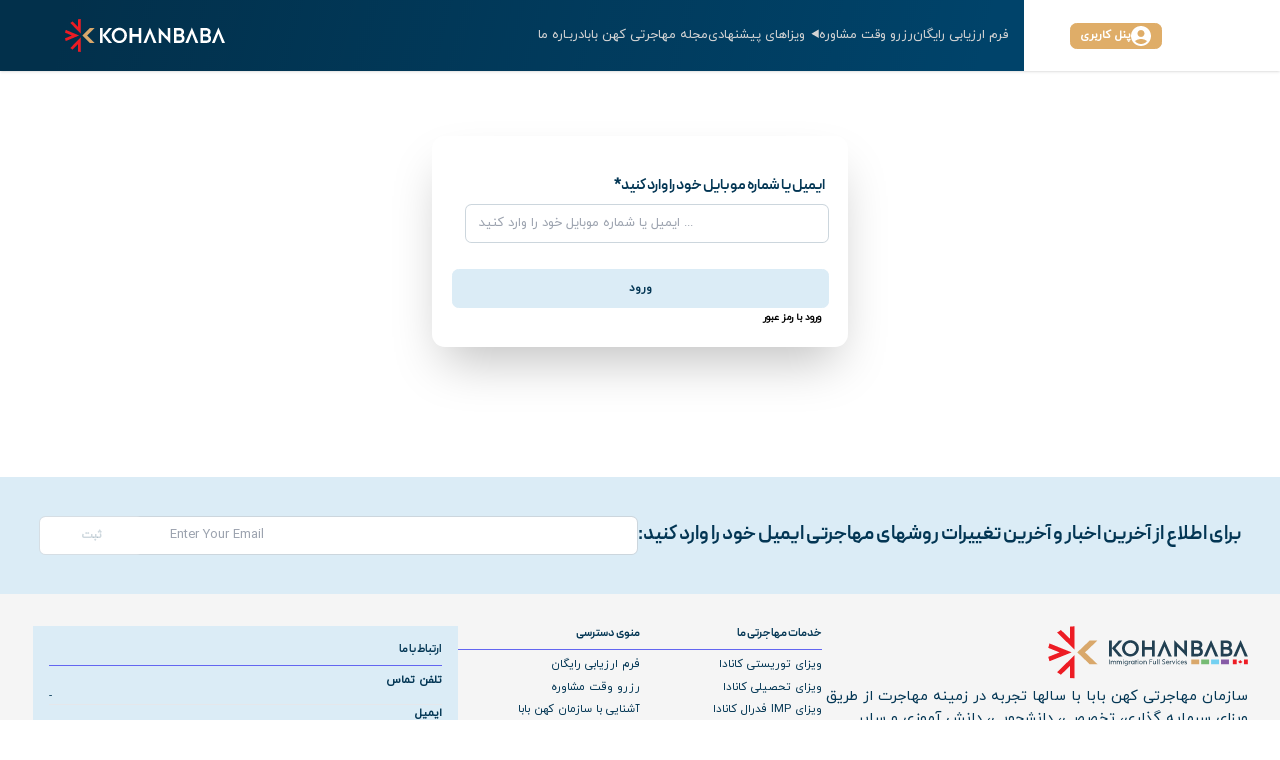

--- FILE ---
content_type: text/html; charset=utf-8
request_url: https://kohanbaba.com/login
body_size: 12004
content:
<!DOCTYPE html><html><head><meta charSet="utf-8"/><meta name="viewport" content="width=device-width, initial-scale=1"/><link rel="preload" href="/_next/static/media/48512b305521a33c-s.p.woff2" as="font" crossorigin="" type="font/woff2"/><link rel="preload" href="/_next/static/media/6eb1d63b82145861-s.p.woff2" as="font" crossorigin="" type="font/woff2"/><link rel="preload" href="/_next/static/media/a34f9d1faa5f3315-s.p.woff2" as="font" crossorigin="" type="font/woff2"/><link rel="preload" href="/_next/static/media/ce29f48634219c07-s.p.woff2" as="font" crossorigin="" type="font/woff2"/><link rel="preload" as="image" href="/icons/account_circle.svg"/><link rel="preload" as="image" href="https://Trustseal.eNamad.ir/logo.aspx?id=253317&amp;Code=G1XHGGxMfMqLEYfhzUgv" referrerPolicy="origin"/><link rel="stylesheet" href="/_next/static/css/323e3e70e105ecbd.css" data-precedence="next"/><link rel="stylesheet" href="/_next/static/css/b2c2cda0539d4ed7.css" data-precedence="next"/><link rel="preload" as="script" fetchPriority="low" href="/_next/static/chunks/webpack-777463cdc91cd192.js"/><script src="/_next/static/chunks/fd9d1056-fa7283eae40640f5.js" async=""></script><script src="/_next/static/chunks/2472-a6435a2f9f3b1cc7.js" async=""></script><script src="/_next/static/chunks/main-app-af0d87a97a3651a3.js" async=""></script><script src="/_next/static/chunks/e37a0b60-b436cec589ebdecd.js" async=""></script><script src="/_next/static/chunks/1591-6519a24398df6456.js" async=""></script><script src="/_next/static/chunks/9716-57962b7f7f9c41c2.js" async=""></script><script src="/_next/static/chunks/3718-f1866f178895e29b.js" async=""></script><script src="/_next/static/chunks/app/%5Blng%5D/layout-90c9426f9b929840.js" async=""></script><script src="/_next/static/chunks/13b76428-f0fe9fe157a3353a.js" async=""></script><script src="/_next/static/chunks/2005-a769340e5ddbdcd4.js" async=""></script><script src="/_next/static/chunks/6691-65905be266c705ee.js" async=""></script><script src="/_next/static/chunks/8326-9c59b9bac2364430.js" async=""></script><script src="/_next/static/chunks/346-a2d95c01d9ca0b84.js" async=""></script><script src="/_next/static/chunks/3002-0f73c8fd269c5c04.js" async=""></script><script src="/_next/static/chunks/1227-b729e57f8fda5be4.js" async=""></script><script src="/_next/static/chunks/5778-eb113730aea1ac06.js" async=""></script><script src="/_next/static/chunks/app/%5Blng%5D/page-0d10d40e96ead818.js" async=""></script><script src="/_next/static/chunks/9032-86d3996729e3259a.js" async=""></script><script src="/_next/static/chunks/1374-772c36aeccc4bc35.js" async=""></script><script src="/_next/static/chunks/6194-b54828da5a35a136.js" async=""></script><script src="/_next/static/chunks/2620-41d6d4ba66632073.js" async=""></script><script src="/_next/static/chunks/app/%5Blng%5D/login/page-5d87560284b5af74.js" async=""></script><title>ورود به حساب کاربری</title><meta name="description" content="سازمان مهاجرتی کهن بابا، عضو رسمی مشاورین اداره مهاجرت کانادا، از مشاوره تا مهاجرت به کانادا، با سالها تجربه در زمینه مهاجرت از طریق ویزاهای بیزینسی، کاری، سرمایه گذاری، تخصصی، دانشجویی، دانش آموزی و دیگر خدمات مهاجرتی"/><link rel="icon" href="/fa/icon.png?ca1ed45c791e403a" type="image/png" sizes="16x16"/><link rel="apple-touch-icon" href="/fa/apple-icon.png?7b4655c45abb3e1c" type="image/png" sizes="180x180"/><meta name="next-size-adjust"/><script src="/_next/static/chunks/polyfills-c67a75d1b6f99dc8.js" noModule=""></script></head><html lang="fa" data-theme="light"><body class="__variable_e3d9a1 __variable_23589d __variable_fddf8e "><div class="login"><div><header id="navbar" class="navbar navbar__light bg-base-100 p-0 shadow top-0 relative hidden lg:block "><div class="container relative z-10"><div class="flex grow justify-between"><div class="flex-1 flex flex-row p-4 left-side__light justify-between pl-20 items-center text-neutral-content"><div class="flex site-logo"><a class="normal-case text-xl" href="/"><img alt="LOGO" loading="lazy" width="160" height="100" decoding="async" data-nimg="1" style="color:transparent" src="/brand/logo-main.svg"/></a></div><div class="hidden lg:flex ml-10 mr-0"><ul class="menu menu-horizontal px-1 flex-nowrap overflow-x-clip"><li class="pb-2 pt-2 text-base focus:text-sky-400"><a href="/evaluation">فرم ارزیابی رایگان</a></li><li class="pb-2 pt-2 text-base focus:text-sky-400"><a href="/booking">رزرو وقت مشاوره</a></li><li tabindex="2" class="text-base pb-2 pt-2"><details><summary>ویزاهای پیشنهادی</summary><ul class="p-2 md:flex md:w-[600px] md:flex-wrap md:flex-row md:-right-[250px]"></ul></details></li><li class="pb-2 pt-2 text-base focus:text-sky-400"><a href="/mag">مجله مهاجرتی کهن بابا</a></li><li class="pb-2 pt-2 text-base focus:text-sky-400"><a href="/about">دربـاره ما</a></li></ul></div></div><div class="flex justify-start pl-10 pr-10 w-1/5 text-base"><div class="flex flex-row-reverse items-center"><button tabindex="0" class="btn btn-secondary btn-sm text-base-100">پنل کاربری<svg width="20" height="20" viewBox="0 0 20 20" fill="none" xmlns="http://www.w3.org/2000/svg"><g id="Group"><path id="Vector" d="M10 0C4.48 0 0 4.48 0 10C0 15.52 4.48 20 10 20C15.52 20 20 15.52 20 10C20 4.48 15.52 0 10 0ZM10 4C11.93 4 13.5 5.57 13.5 7.5C13.5 9.43 11.93 11 10 11C8.07 11 6.5 9.43 6.5 7.5C6.5 5.57 8.07 4 10 4ZM10 18C7.97 18 5.57 17.18 3.86 15.12C5.55 13.8 7.68 13 10 13C12.32 13 14.45 13.8 16.14 15.12C14.43 17.18 12.03 18 10 18Z" fill="white"></path></g></svg></button><ul class="menu lg:menu-horizontal menu-dropdown menu-dropdown-hide rounded-box"><li class="hidden"><details><summary>FA</summary><ul><li class="hidden"><a>EN</a></li><li><a>FA</a></li></ul></details></li></ul></div></div></div></div></header><div class="navbar-mobile drawer lg:hidden"><input id="my-drawer-3" type="checkbox" class="drawer-toggle"/><div class="drawer-content flex flex-col"><div class="w-full navbar text-white"><div class="flex-none lg:hidden"><label for="my-drawer-3" aria-label="open sidebar" class="btn btn-square btn-ghost"><svg xmlns="http://www.w3.org/2000/svg" fill="none" viewBox="0 0 24 24" class="inline-block w-8 h-8 stroke-current"><path stroke-linecap="round" stroke-linejoin="round" stroke-width="2" d="M4 6h16M4 12h16M4 18h16"></path></svg></label><div class="mr-2"><a class="flex gap-2 items-center" href="/account"><img src="/icons/account_circle.svg" class="w-8"/><span>پنل کاربری</span></a></div></div><div></div><div class="flex-1 px-2 mx-2 flex justify-end"><a href="/"><img alt="Kohan" loading="lazy" width="40" height="40" decoding="async" data-nimg="1" style="color:transparent" src="/brand/logo-min.svg"/></a></div></div></div><div class="drawer-side z-20 mt-14"><label for="my-drawer-3" aria-label="close sidebar" class="drawer-overlay"></label><div class="min-h-full w-[90%] m-5 mt-2 rounded-lg bg-base-100"><ul class="menu p-4 w-full divide-y"><li tabindex="0" class="text-base pb-2 pt-2"><details><summary>ویزاهای پیشنهادی</summary><ul class="p-2 md:flex md:w-[600px] md:flex-wrap md:flex-row md:-right-[250px]"></ul></details></li><li class="pb-2 pt-2 text-base focus:text-sky-400"><a href="/mag">مجله مهاجرتی کهن بابا</a></li><li class="pb-2 pt-2 text-base focus:text-sky-400"><a href="/about">دربـاره ما</a></li></ul><div class="form-button absolute w-11/12 bottom-20 flex gap-2 m-5"><div class="flex-1"><a class="btn btn-block btn-secondary text-white" href="/booking">رزرو مشاوره</a></div><div class="flex-1"><a class="btn btn-block btn-outline" href="/evaluation">فرم ارزیابی رایگان</a></div></div></div></div></div></div><div class="container mx-auto main max-w-7xl"><div class="mt-20"><div dir="rtl"><div class="card shadow-2xl max-w-lg mx-auto p-6"><div class="login-form text-black"><form><div class="mt-4"></div><div class="form-control w-full max-w-md"><label class="label"><h4 class="text-lg label-text">ایمیل یا شماره موبایل خود را وارد کنید<b class="">*</b></h4></label><div class="relative" dir="ltr"><input type="text" placeholder="ایمیل یا شماره موبایل خود را وارد کنید ..." class="input input-bordered w-full max-w-md " name="emailOrPhone"/></div><label class="label"></label></div><div class="text-center mt-4"><button type="submit" class="btn btn-block">ورود</button></div><div><button type="button" class="btn btn-ghost btn-xs">ورود با رمز عبور</button></div></form></div></div></div></div></div><div class="feed-section mt-40 bg-base-200 p-8 md:p-12"><div class="container mx-auto flex flex-col md:flex-row gap-10 items-center"><h2 class="text-2xl">برای اطلاع از آخرین اخبار و آخرین تغییرات روشهای مهاجرتی ایمیل خود را وارد کنید:</h2><div class="flex-1 relative"><input type="email" placeholder="Enter Your Email" class="input input-bordered w-full pl-40"/><button disabled="" class="absolute left-0 btn btn-primary text-white w-32">ثبت</button></div></div><div class="Toastify"></div></div><div><div class="footer p-10 bg-base-300"><div class="container mx-auto flex flex-row flex-wrap lg:flex-nowrap gap-10"><div class="flex-1 basis-full lg:basis-1/5"><a href="/"><img alt="logo" loading="lazy" width="200" height="50" decoding="async" data-nimg="1" class="hover:cursor-pointer" style="color:transparent" src="/brand/logo.svg"/></a><div class="text-lg mb-5 mt-2">سازمان مهاجرتی کهن بابا با سالها تجربه در زمینه مهاجرت از طریق ویزای سرمایه گذاری، تخصصی، دانشجویی، دانش آموزی و سایر خدمات مهاجرتی</div><div class="flex gap-4 items-center"><span><a href="/cicc-check"><img alt="cicc" loading="lazy" width="150" height="50" decoding="async" data-nimg="1" class="hover:cursor-pointer" style="color:transparent" src="/home/cicc-logo.svg"/></a></span><span><a referrerPolicy="origin" target="_blank" href="https://trustseal.enamad.ir/?id=253317&amp;Code=G1XHGGxMfMqLEYfhzUgv"><img referrerPolicy="origin" src="https://Trustseal.eNamad.ir/logo.aspx?id=253317&amp;Code=G1XHGGxMfMqLEYfhzUgv" alt="" style="cursor:pointer" width="80" height="80" id="G1XHGGxMfMqLEYfhzUgv"/></a></span></div></div><div class="flex-1 hidden lg:block"><div><h3 class="border-b border-indigo-500 pb-2 mb-2">خدمات مهاجرتی ما</h3><ul></ul></div></div><div class="flex-1"><div><h3 class="border-b border-indigo-500 pb-2 mb-2">منوی دسترسی</h3><ul></ul></div></div><div class="flex-1 basis-full lg:basis-1/5"><div><div class="bg-base-200 p-5"><h3 class="border-b border-indigo-500 pb-2 mb-2">ارتباط با ما</h3><div class="flex flex-col gap-2 divide-y"><div><b>تلفن تماس</b><div class="text-left"></div></div><div><b>ایمیل</b><div class="text-left"></div></div><div><b>دفتر تهران</b><div class="text-left"><a target="_blank" href=""></a></div></div><div><b>دفتر کانادا</b><div class="text-left"><a target="_blank" href=""></a></div></div></div></div><div class="mt-2 text-left"><span><ul class="flex flex-row gap-2"><li><a target="_blank" href="https://instagram.com/kohanbaba"><img alt="instagram" loading="lazy" width="32" height="32" decoding="async" data-nimg="1" style="color:transparent" src="/home/icons/instagram.svg"/></a></li><li><a target="_blank" href="https://www.facebook.com/kohanbabaimmigration"><img alt="facebook" loading="lazy" width="32" height="32" decoding="async" data-nimg="1" style="color:transparent" src="/home/icons/facebook.svg"/></a></li><li><img alt="twitter" loading="lazy" width="32" height="32" decoding="async" data-nimg="1" style="color:transparent" src="/home/icons/twitter.svg"/></li><li><img alt="aparat" loading="lazy" width="32" height="32" decoding="async" data-nimg="1" style="color:transparent" src="/home/icons/aparat.svg"/></li><li><img alt="telegram" loading="lazy" width="32" height="32" decoding="async" data-nimg="1" style="color:transparent" src="/home/icons/telegram.svg"/></li></ul></span></div></div></div></div></div><div class="footer-bottom p-5" style="background-color:#DCDCDC"><div class="container mx-auto"><div class="text-sm">Copyright © 2023. All Rights Reserved by <b>Kohanbaba.com</b></div></div></div></div></div><script src="/_next/static/chunks/webpack-777463cdc91cd192.js" async=""></script><script defer src="https://static.cloudflareinsights.com/beacon.min.js/vcd15cbe7772f49c399c6a5babf22c1241717689176015" integrity="sha512-ZpsOmlRQV6y907TI0dKBHq9Md29nnaEIPlkf84rnaERnq6zvWvPUqr2ft8M1aS28oN72PdrCzSjY4U6VaAw1EQ==" data-cf-beacon='{"version":"2024.11.0","token":"95c53c8aae6b4c3ca71432e30a67080a","r":1,"server_timing":{"name":{"cfCacheStatus":true,"cfEdge":true,"cfExtPri":true,"cfL4":true,"cfOrigin":true,"cfSpeedBrain":true},"location_startswith":null}}' crossorigin="anonymous"></script>
</html><script>(self.__next_f=self.__next_f||[]).push([0]);self.__next_f.push([2,null])</script><script>self.__next_f.push([1,"0:\"$L1\"\n"])</script><script>self.__next_f.push([1,"2:HL[\"/_next/static/media/48512b305521a33c-s.p.woff2\",\"font\",{\"crossOrigin\":\"\",\"type\":\"font/woff2\"}]\n3:HL[\"/_next/static/media/6eb1d63b82145861-s.p.woff2\",\"font\",{\"crossOrigin\":\"\",\"type\":\"font/woff2\"}]\n4:HL[\"/_next/static/media/a34f9d1faa5f3315-s.p.woff2\",\"font\",{\"crossOrigin\":\"\",\"type\":\"font/woff2\"}]\n5:HL[\"/_next/static/media/ce29f48634219c07-s.p.woff2\",\"font\",{\"crossOrigin\":\"\",\"type\":\"font/woff2\"}]\n6:HL[\"/_next/static/css/323e3e70e105ecbd.css\",\"style\"]\n7:HL[\"/_next/static/css/b2c2cda0539d4ed7.css\",\"style\""])</script><script>self.__next_f.push([1,"]\n"])</script><script>self.__next_f.push([1,"8:I[33728,[],\"\"]\na:I[29928,[],\"\"]\nb:I[56954,[],\"\"]\nc:I[7264,[],\"\"]\ne:I[44591,[\"1866\",\"static/chunks/e37a0b60-b436cec589ebdecd.js\",\"1591\",\"static/chunks/1591-6519a24398df6456.js\",\"9716\",\"static/chunks/9716-57962b7f7f9c41c2.js\",\"3718\",\"static/chunks/3718-f1866f178895e29b.js\",\"9695\",\"static/chunks/app/%5Blng%5D/layout-90c9426f9b929840.js\"],\"ApolloWrapper\"]\n13:I[18474,[\"1866\",\"static/chunks/e37a0b60-b436cec589ebdecd.js\",\"1591\",\"static/chunks/1591-6519a24398df6456.js\",\"9716\",\"static/chunks/9716-57962b7f7f9c41c2."])</script><script>self.__next_f.push([1,"js\",\"3718\",\"static/chunks/3718-f1866f178895e29b.js\",\"9695\",\"static/chunks/app/%5Blng%5D/layout-90c9426f9b929840.js\"],\"\"]\n14:I[44052,[\"1866\",\"static/chunks/e37a0b60-b436cec589ebdecd.js\",\"1591\",\"static/chunks/1591-6519a24398df6456.js\",\"9716\",\"static/chunks/9716-57962b7f7f9c41c2.js\",\"3718\",\"static/chunks/3718-f1866f178895e29b.js\",\"9695\",\"static/chunks/app/%5Blng%5D/layout-90c9426f9b929840.js\"],\"\"]\n15:I[32474,[\"1866\",\"static/chunks/e37a0b60-b436cec589ebdecd.js\",\"1591\",\"static/chunks/1591-6519a24398df6456.js\",\"9"])</script><script>self.__next_f.push([1,"716\",\"static/chunks/9716-57962b7f7f9c41c2.js\",\"3718\",\"static/chunks/3718-f1866f178895e29b.js\",\"9695\",\"static/chunks/app/%5Blng%5D/layout-90c9426f9b929840.js\"],\"\"]\n10:[\"lng\",\"fa\",\"d\"]\n"])</script><script>self.__next_f.push([1,"1:[null,[\"$\",\"$L8\",null,{\"buildId\":\"_oBsXCUi6q7n035EEFq0g\",\"assetPrefix\":\"\",\"initialCanonicalUrl\":\"/login\",\"initialTree\":[\"\",{\"children\":[[\"lng\",\"fa\",\"d\"],{\"children\":[\"login\",{\"children\":[\"__PAGE__\",{}]}]}]},\"$undefined\",\"$undefined\",true],\"initialHead\":[false,\"$L9\"],\"globalErrorComponent\":\"$a\",\"children\":[null,[\"$\",\"html\",null,{\"children\":[\"$\",\"$Lb\",null,{\"parallelRouterKey\":\"children\",\"segmentPath\":[\"children\"],\"loading\":\"$undefined\",\"loadingStyles\":\"$undefined\",\"loadingScripts\":\"$undefined\",\"hasLoading\":false,\"error\":\"$undefined\",\"errorStyles\":\"$undefined\",\"errorScripts\":\"$undefined\",\"template\":[\"$\",\"$Lc\",null,{}],\"templateStyles\":\"$undefined\",\"templateScripts\":\"$undefined\",\"notFound\":\"$Ld\",\"notFoundStyles\":[],\"childProp\":{\"current\":[null,[\"$\",\"html\",null,{\"lang\":\"fa\",\"data-theme\":\"light\",\"children\":[\"$\",\"body\",null,{\"className\":\"__variable_e3d9a1 __variable_23589d __variable_fddf8e \",\"children\":[[\"$\",\"$Le\",null,{\"children\":[[\"$\",\"$Lb\",null,{\"parallelRouterKey\":\"children\",\"segmentPath\":[\"children\",[\"lng\",\"fa\",\"d\"],\"children\"],\"loading\":\"$undefined\",\"loadingStyles\":\"$undefined\",\"loadingScripts\":\"$undefined\",\"hasLoading\":false,\"error\":\"$undefined\",\"errorStyles\":\"$undefined\",\"errorScripts\":\"$undefined\",\"template\":[\"$\",\"$Lc\",null,{}],\"templateStyles\":\"$undefined\",\"templateScripts\":\"$undefined\",\"notFound\":\"$Lf\",\"notFoundStyles\":[],\"childProp\":{\"current\":[\"$\",\"$Lb\",null,{\"parallelRouterKey\":\"children\",\"segmentPath\":[\"children\",\"$10\",\"children\",\"login\",\"children\"],\"loading\":\"$undefined\",\"loadingStyles\":\"$undefined\",\"loadingScripts\":\"$undefined\",\"hasLoading\":false,\"error\":\"$undefined\",\"errorStyles\":\"$undefined\",\"errorScripts\":\"$undefined\",\"template\":[\"$\",\"$Lc\",null,{}],\"templateStyles\":\"$undefined\",\"templateScripts\":\"$undefined\",\"notFound\":\"$undefined\",\"notFoundStyles\":\"$undefined\",\"childProp\":{\"current\":[\"$L11\",\"$L12\",null],\"segment\":\"__PAGE__\"},\"styles\":[[\"$\",\"link\",\"0\",{\"rel\":\"stylesheet\",\"href\":\"/_next/static/css/b2c2cda0539d4ed7.css\",\"precedence\":\"next\",\"crossOrigin\":\"$undefined\"}]]}],\"segment\":\"login\"},\"styles\":null}],[\"$\",\"$L13\",null,{}]]}],[\"$\",\"$L14\",null,{}],[\"$\",\"$L15\",null,{}]]}]}],null],\"segment\":[\"lng\",\"fa\",\"d\"]},\"styles\":[[\"$\",\"link\",\"0\",{\"rel\":\"stylesheet\",\"href\":\"/_next/static/css/323e3e70e105ecbd.css\",\"precedence\":\"next\",\"crossOrigin\":\"$undefined\"}]]}]}],null]}]]\n"])</script><script>self.__next_f.push([1,"17:I[68326,[\"1866\",\"static/chunks/e37a0b60-b436cec589ebdecd.js\",\"6990\",\"static/chunks/13b76428-f0fe9fe157a3353a.js\",\"1591\",\"static/chunks/1591-6519a24398df6456.js\",\"2005\",\"static/chunks/2005-a769340e5ddbdcd4.js\",\"6691\",\"static/chunks/6691-65905be266c705ee.js\",\"8326\",\"static/chunks/8326-9c59b9bac2364430.js\",\"9716\",\"static/chunks/9716-57962b7f7f9c41c2.js\",\"3718\",\"static/chunks/3718-f1866f178895e29b.js\",\"346\",\"static/chunks/346-a2d95c01d9ca0b84.js\",\"3002\",\"static/chunks/3002-0f73c8fd269c5c04.js\",\"1227\",\"static/chunks/1227-b729e57f8fda5be4.js\",\"5778\",\"static/chunks/5778-eb113730aea1ac06.js\",\"2866\",\"static/chunks/app/%5Blng%5D/page-0d10d40e96ead818.js\"],\"\"]\n"])</script><script>self.__next_f.push([1,"18:I[61227,[\"1866\",\"static/chunks/e37a0b60-b436cec589ebdecd.js\",\"6990\",\"static/chunks/13b76428-f0fe9fe157a3353a.js\",\"1591\",\"static/chunks/1591-6519a24398df6456.js\",\"2005\",\"static/chunks/2005-a769340e5ddbdcd4.js\",\"6691\",\"static/chunks/6691-65905be266c705ee.js\",\"8326\",\"static/chunks/8326-9c59b9bac2364430.js\",\"9716\",\"static/chunks/9716-57962b7f7f9c41c2.js\",\"3718\",\"static/chunks/3718-f1866f178895e29b.js\",\"346\",\"static/chunks/346-a2d95c01d9ca0b84.js\",\"9032\",\"static/chunks/9032-86d3996729e3259a.js\",\"1374\",\"static/chunks/1374-772c36aeccc4bc35.js\",\"6194\",\"static/chunks/6194-b54828da5a35a136.js\",\"1227\",\"static/chunks/1227-b729e57f8fda5be4.js\",\"5778\",\"static/chunks/5778-eb113730aea1ac06.js\",\"2620\",\"static/chunks/2620-41d6d4ba66632073.js\",\"885\",\"static/chunks/app/%5Blng%5D/login/page-5d87560284b5af74.js\"],\"\"]\n"])</script><script>self.__next_f.push([1,"19:I[27650,[\"1866\",\"static/chunks/e37a0b60-b436cec589ebdecd.js\",\"6990\",\"static/chunks/13b76428-f0fe9fe157a3353a.js\",\"1591\",\"static/chunks/1591-6519a24398df6456.js\",\"2005\",\"static/chunks/2005-a769340e5ddbdcd4.js\",\"6691\",\"static/chunks/6691-65905be266c705ee.js\",\"8326\",\"static/chunks/8326-9c59b9bac2364430.js\",\"9716\",\"static/chunks/9716-57962b7f7f9c41c2.js\",\"3718\",\"static/chunks/3718-f1866f178895e29b.js\",\"346\",\"static/chunks/346-a2d95c01d9ca0b84.js\",\"9032\",\"static/chunks/9032-86d3996729e3259a.js\",\"1374\",\"static/chunks/1374-772c36aeccc4bc35.js\",\"6194\",\"static/chunks/6194-b54828da5a35a136.js\",\"1227\",\"static/chunks/1227-b729e57f8fda5be4.js\",\"5778\",\"static/chunks/5778-eb113730aea1ac06.js\",\"2620\",\"static/chunks/2620-41d6d4ba66632073.js\",\"885\",\"static/chunks/app/%5Blng%5D/login/page-5d87560284b5af74.js\"],\"\"]\n"])</script><script>self.__next_f.push([1,"2e:I[21012,[\"1866\",\"static/chunks/e37a0b60-b436cec589ebdecd.js\",\"6990\",\"static/chunks/13b76428-f0fe9fe157a3353a.js\",\"1591\",\"static/chunks/1591-6519a24398df6456.js\",\"2005\",\"static/chunks/2005-a769340e5ddbdcd4.js\",\"6691\",\"static/chunks/6691-65905be266c705ee.js\",\"8326\",\"static/chunks/8326-9c59b9bac2364430.js\",\"9716\",\"static/chunks/9716-57962b7f7f9c41c2.js\",\"3718\",\"static/chunks/3718-f1866f178895e29b.js\",\"346\",\"static/chunks/346-a2d95c01d9ca0b84.js\",\"9032\",\"static/chunks/9032-86d3996729e3259a.js\",\"1374\",\"static/chunks/1374-772c36aeccc4bc35.js\",\"6194\",\"static/chunks/6194-b54828da5a35a136.js\",\"1227\",\"static/chunks/1227-b729e57f8fda5be4.js\",\"5778\",\"static/chunks/5778-eb113730aea1ac06.js\",\"2620\",\"static/chunks/2620-41d6d4ba66632073.js\",\"885\",\"static/chunks/app/%5Blng%5D/login/page-5d87560284b5af74.js\"],\"\"]\n"])</script><script>self.__next_f.push([1,"2f:I[42399,[\"1866\",\"static/chunks/e37a0b60-b436cec589ebdecd.js\",\"6990\",\"static/chunks/13b76428-f0fe9fe157a3353a.js\",\"1591\",\"static/chunks/1591-6519a24398df6456.js\",\"2005\",\"static/chunks/2005-a769340e5ddbdcd4.js\",\"6691\",\"static/chunks/6691-65905be266c705ee.js\",\"8326\",\"static/chunks/8326-9c59b9bac2364430.js\",\"9716\",\"static/chunks/9716-57962b7f7f9c41c2.js\",\"3718\",\"static/chunks/3718-f1866f178895e29b.js\",\"346\",\"static/chunks/346-a2d95c01d9ca0b84.js\",\"9032\",\"static/chunks/9032-86d3996729e3259a.js\",\"1374\",\"static/chunks/1374-772c36aeccc4bc35.js\",\"6194\",\"static/chunks/6194-b54828da5a35a136.js\",\"1227\",\"static/chunks/1227-b729e57f8fda5be4.js\",\"5778\",\"static/chunks/5778-eb113730aea1ac06.js\",\"2620\",\"static/chunks/2620-41d6d4ba66632073.js\",\"885\",\"static/chunks/app/%5Blng%5D/login/page-5d87560284b5af74.js\"],\"\"]\n"])</script><script>self.__next_f.push([1,"d:\"$L16\"\nf:[\"$\",\"div\",null,{\"children\":[[\"$\",\"h2\",null,{\"children\":\"Not Found\"}],[\"$\",\"p\",null,{\"children\":\"Could not find requested resource\"}],[\"$\",\"$L17\",null,{\"href\":\"/\",\"children\":\"Return Home\"}]]}]\n1b:{}\n1c:{\"UnderDiploma\":\"زیر دیپلم\",\"Diploma\":\"دیپلم\",\"Associate\":\"کاردانی\",\"Bachelor\":\"لیسانس\",\"Master\":\"کارشناسی ارشد\",\"Doctoral\":\"دکتری\",\"PostDoc\":\"فوق دکتری\"}\n1d:{\"UnderDiploma\":\"زیر دیپلم\",\"Diploma\":\"دیپلم\",\"Associate\":\"کاردانی\",\"B"])</script><script>self.__next_f.push([1,"achelor\":\"لیسانس\",\"Master\":\"کارشناسی ارشد\",\"Doctoral\":\"دکتری\",\"PostDoc\":\"فوق دکتری\"}\n1e:{\"married\":\"متاهل\",\"single\":\"مجرد\",\"divorce\":\"جدا شده\",\"dead\":\"فوت شده\"}\n1f:{\"0\":\"بدون فرزند\",\"1\":\"۱ فرزند\",\"2\":\"۲ فرزند\",\"3\":\"۳ فرزند\",\"4\":\"۴ فرزند\",\"5\":\"۵ فرزند\",\"6\":\"۶ فرزند\",\"7\":\"۷ فرزند\",\"8\":\"۸ فرزند\"}\n"])</script><script>self.__next_f.push([1,"20:{\"under_50\":\"زیر ۵۰ هزار دلار\",\"between_50_100\":\"بین ۵۰ تا ۱۰۰ هزار دلار\",\"between_100_200\":\"بین ۱۰۰ تا ۲۰۰ هزار دلار\",\"between_200_350\":\"بین ۲۰۰ تا ۳۵۰ هزار دلار\",\"between_350_500\":\"بین ۳۵۰ تا ۵۰۰ هزار دلار\",\"between_500_750\":\"بین ۵۰۰ تا ۷۵۰ هزار دلار\",\"between_750_1000\":\"بین ۷۵۰ تا ۱۰۰۰ هزار دلار\",\"between_1000_1600\":\"بین ۱۰۰۰ تا ۱۶۰۰ هزار دلار\",\"more_than_1600\":\"بیشتر از ۱۶۰۰ هزار دلار\"}\n"])</script><script>self.__next_f.push([1,"21:{\"search_engine\":\"موتورهای جستجو (گوگل، ...)\",\"social_media\":\"شبکه های اجتماعی (ایستاگرام، ...)\",\"advertisement\":\"تبلیغات\",\"friends_family\":\"دوستان و خانواده\",\"Other\":\"سایر\"}\n22:{\"male\":\"آقا\",\"female\":\"خانم\",\"other\":\"سایر\"}\n23:{\"Default\":\"پیش فرض\",\"Canada\":\"ویزای کانادا\",\"Italia\":\"ویزای ایتالیا\",\"Spain\":\"ویزای اسپانیا\",\"Portugal\":\"ویزای پرتغال\",\"Oman\":\"ویزای عمان\",\"Do"])</script><script>self.__next_f.push([1,"minica\":\"ویزای دومنیکا\",\"Emarat\":\"ویزای عمارات\",\"Cyprus\":\"ویزای قبرس\",\"France\":\"ویزای فرانسه\",\"Lithuania\":\"ویزای لیتوانی\"}\n"])</script><script>self.__next_f.push([1,"24:{\"ONLY_ONE_ACTIVE_EVALUATION\":\"شما در حال حاضر یک درخواست ارزیابی یا مشاوره فعال دارید، جهت مشاهده وضعیت به پنل کاربری خود مراجعه نمایید\",\"existAccountGoToPanel\":\"با این شماره تلفن همراه یا ایمیل حساب کاربری وجود دارد، لطفا ابتدا وارد شوید\",\"tryAgain\":\"خطا، لطفا مجددا تلاش نمایید!\",\"NotMatch\":\"عدم تطابق رمز های عبور\",\"PasswordCurrentWrong\":\"رمز عبور قبلی اشتباه است\",\"is_not_customer\":\"خطا، شما به این قسمت دسترسی ندارید!\",\"error.Auth.form.error.confirmed\":\"خطا، لطفا کد ارسالی به ایمیل یا تلفن را وارد کنید.\",\"codeInvalid\":\"کد نامعتبر است\"}\n"])</script><script>self.__next_f.push([1,"25:{\"stepPayment\":\"پرداخت\",\"stepPaymentDesc\":\"اطلاعات پکیج مشاوره شما\",\"typeConsultant\":\"نوع مشاوره\",\"hourConsultant\":\"ساعت مشاوره\",\"dayConsultant\":\"روز مشاوره\",\"typeSession\":\"نحوه برگزاری جلسه\",\"offCode\":\"کد تخفیف\",\"total\":\"هزینه جلسه\",\"stepPaymentResultSuccess\":\"پرداخت با موفقیت انجام شد\",\"stepPaymentResultError\":\"پرداخت با خطا روبه رو شد\",\"stepPaymentResultDesc\":\"پرداخت با موفقیت انجام شد، شماره پیگیری تراکنش\",\"online\":\"آنلاین\",\"offline\":\"حضوری\",\"applyCode\":\"اعمال\",\"selectTypeCons\":\"انتخاب\",\"stepPaymentMethodPay\":\"روش پرداخت\",\"onlineMethod\":\"پرداخت آنلاین از طریق درگاه بانکی\",\"offlineMethod\":\"پرداخت آفلاین(کارت به کارت)\",\"methodTitle\":\"روش پرداخت خود را انتخاب کنید\",\"errorPay\":\"خطا، در ایجاد لینک پرداخت، لطفا مجدد تلاش کنید.\",\"errorGiftCode\":\"کد تخفیف صحیح نیست!\"}\n"])</script><script>self.__next_f.push([1,"26:{\"offlinePaymentInfo\":\"اطلاعات حساب جهت پرداخت کارت به کارت\",\"offlineCardNumber\":\"شماره کارت\",\"offlineShebaNumber\":\"شماره شبا\",\"offlineAccountNumber\":\"شماره حساب\",\"bankname\":\"بانک صادرات ایران - مهراد کهن بابا\",\"pleaseInsertInputPayment\":\"لطفا، اطلاعات پرداخت خود را وارد کنید:\",\"paymentSuccessFullyDone\":\"عملیات پرداخت با موفقیت انجام شد\",\"paymentNotOk\":\"عملیات پرداخت با مشکل رو به رو شد\",\"ifPaidAndNotBack\":\"در صورت کسر پول و عدم بازگشت وجه تا ۷۲ ساعت آینده، از طریق بانک مبدا پیگیری نمایید.\",\"transactionDateFormat\":\"----/--/--\",\"transactionDateFormatHelp\":\"فرمت تاریخ برای مثال 1401/01/01\",\"afterPaymentOffline\":\"لطفا بعد از پرداخت، اطلاعات تراکنش به همراه تصویر رسید پرداخت را آپلود نمایید\",\"uploadError\":\"آپلود با خطا روبه رو شد، لطفا مجددا تلاش نمایید.\",\"offline_loadingPayment\":\"در حال ثبت پرداخت ...\",\"offline_successfullyDoneWaitingForApprove\":\"پرداخت با موفقیت انجام شد، بعد از تایید پرداخت رزرو شما نهایی خواهد شد.\",\"offline_notSuccessPleaseTryAgain\":\"ثبت پرداخت با خطا روبه رو شد، لطفا مجددا تلاشی نمایید.\",\"file_inUploading\":\"در حال آپلود فایل ...\",\"file_uploadSuccess\":\"اپلود با موفقیت انجام شد.\",\"file_uploadErrorAgfain\":\"آپلود با خطا مواجه شد، مجددا تلاش نمایید.\",\"pleaseAddAttachment\":\"لطفا، رسید پرداخت را آپلود نمایید!\",\"please_select_method\":\"لطفا، نحوه برگزاری جلسه را انتخاب کنید\",\"trackingName\":\"نام پرداخت کننده\",\"trackingReceipt\":\"تصویر رسید پرداخت\",\"trackingCode\":\"کد پیگیری\",\"transactionDate\":\"تاریخ پرداخت\",\"redirecting\":\"در حال انتقال\"}\n"])</script><script>self.__next_f.push([1,"27:{\"title_eval\":\"ارزیابی شماره\",\"date\":\"تاریخ ایجاد\",\"dateReview\":\"تاریخ بررسی\",\"dateConsultant\":\"زمان مشاوره\",\"state\":\"وضعیت\",\"type\":\"نوع مشاوره\"}\n28:{\"DRAFT\":\"در انتظار تایید ارزیابی\",\"NEW\":\"در انتظار جلسه\",\"DONE\":\"برگزار شده\",\"CANCELED\":\"لغو شده\",\"WAITING_MEETING\":\"در انتظار جلسه مشاوره\",\"WAITING_PAYMENT\":\"در انتظار پرداخت\",\"WAITING_PAYMENT_ACCEPT\":\"در انتظار ت"])</script><script>self.__next_f.push([1,"ایید پرداخت\",\"REJECTED\":\"رد شده\"}\n29:{\"title_no_active\":\"پرونده یافت نشد\",\"description_no_active\":\"در حال حاضر، پرونده فعالی وجود ندارد\",\"title_\":\"پرونده مهاجرتی\",\"create_date\":\"تاریخ ثبت\",\"update_date\":\"تاریخ بروزرسانی\",\"state\":\"آخرین وضعیت\",\"title\":\"عنوان پرونده\",\"viewDetail\":\"مشاهده پرونده\"}\n2a:{\"all\":\"همه موارد\",\"accepted\":\"تایید شده\",\"rejected\":\"عدم تایید\""])</script><script>self.__next_f.push([1,",\"waitUser\":\"در انتظار کاربر\",\"draft\":\"در انتظار کاربر\",\"waitReview\":\"در انتظار بررسی\",\"inReview\":\"در حال بررسی\",\"InfoAccepted\":\"در انتظار کاربر\",\"contractCanceled\":\"لغو قرارداد\"}\n"])</script><script>self.__next_f.push([1,"2b:{\"forwardEventsAndNotices\":\"آخرین پیام ها\",\"emptyMessage\":\"پیامی یافت نشد\",\"viewInvoice\":\"پرداخت\",\"startMeeting\":\"ورود به جلسه\",\"lastInvoices\":\"آخرین صورت حسابها\",\"Dashboard\":\"پیشخوان\",\"Documents\":\"قرارداد\",\"Consultants\":\"ارزیابی ها\",\"Invoices\":\"مالی\",\"Support\":\"پشتیبانی\",\"invoiceId\":\"شناسه\",\"invoiceTitle\":\"عنوان\",\"invoiceDate\":\"تاریخ ایجاد\",\"invoicePrice\":\"مبلغ\",\"invoiceDetail\":\"پرداخت\",\"viewDetail\":\"جزئیات\",\"display\":\"نمایش\",\"invoiceStatus\":\"وضعیت\",\"invoices\":\"مالی و صورت حسابها\",\"setting\":\"پروفایل کاربری\",\"ProfileResetPassword\":\"تغییر رمز عبور\",\"name\":\"نام\",\"email\":\"ایمیل\",\"phone\":\"تلفن\",\"bookingTime\":\"رزرو جلسه مشاوره\",\"viewBookingTime\":\"اطلاعات جلسه مشاوره\",\"titleSetting\":\"اطلاعات کاربری\",\"youMustBeLogin\":\"شما قبلا ثبت کرده اید، لطفا وارد شوید!\",\"Setting\":\"پروفایل\",\"titlePassword\":\"تغییر رمز عبور\"}\n"])</script><script>self.__next_f.push([1,"2c:{\"council\":\"مشاوره\",\"contractInstallment\":\"پرداخت قرارداد\",\"draft\":\"منتظر پرداخت\",\"waitPayment\":\"منتظر پرداخت\",\"waitForApprove\":\"منتظر تایید\",\"done\":\"پرداخت شده\",\"completed\":\"پرداخت شده\",\"not_paid\":\"پرداخت نشده\",\"canceled\":\"لغو شده\",\"offline_paid\":\"افلاین پرداخت شده\",\"paymentTitle\":\"پرداخت صورتحساب\",\"payment\":\"پرداخت\",\"invoiceTitle\":\"جزئیات صورت حساب خدمات\",\"payment_id\":\"شناسه\",\"payment_date\":\"تاریخ پرداخت\",\"payment_status\":\"وضعیت پرداخت\",\"created_at\":\"تاریخ ثبت\",\"invoiceId\":\"کد پیگیری\",\"status_\":\"وضعیت\",\"title_\":\"عنوان صورت حساب\",\"subject\":\"موضوع صورت حساب\",\"tax\":\"مالیات\",\"sumCost\":\"هزینه کل\",\"transactions\":\"تراکنش ها\",\"detail\":\"جزئیات\",\"showDetailService\":\"مشاهده جزئیات خدمات\"}\n"])</script><script>self.__next_f.push([1,"2d:{\"title\":\"مشاوره شماره \",\"bookingType\":\"نوع مشاوره\"}\n"])</script><script>self.__next_f.push([1,"1a:{\"welcome\":\"خوش آمدید\",\"titleMain\":\"سازمان مهاجـرتی کـهن‌بابا \",\"titleSub\":\"یک قدم تا آینده‌ای که همیشه آرزویش را داشتید!\",\"evaluationForm\":\"فرم ارزیابی رایگان\",\"consultantReserve\":\"رزرو وقت مشاوره\",\"canadaVisa\":\"ویزاهای پیشنهادی\",\"canadaInvestment\":\"سرمایه گذاری در کانادا\",\"canadaWork\":\"ویزاهای پیشنهادی کانادا\",\"blog\":\"مجله مهاجرتی کهن بابا\",\"kohanbaba\":\"کهن بابا\",\"aboutus\":\"دربـاره ما\",\"account\":\"پنل کاربری\",\"memberText\":\"عضو رسمی مشاوران مورد تایید اداره مهاجرت کانادا\",\"journeyTitle\":\"مسیر مهاجرت از اینجا شروع میشود\",\"evalStep\":\"تکمیل فرم ارزیابی\",\"evalText\":\"سفر مهاجرت خود را آغاز کنید! فرم ارزیابی رایگان ما را تکمیل کنید و اولین گام خود را برای شروع مهاجرت بردارید. اطلاعات فرم ارزیابی شما توسط کارشناسان ما بررسی گردیده و نتیجه ارزیابی اولیه به شما اعلام خواهد شد.\",\"bookingStep\":\"رزرو وقت مشاوره\",\"bookingText\":\"زمان مشاوره فرا رسیده! با وکلای مهاجرتی ما زمان مشاوره تعیین کنید. این جلسه شخصی به شما این فرصت را می دهد که در مورد اهداف شغلی خود صحبت کنید، نگرانی های خود را بیان کنید و اهداف مهاجرت خود را مشخص کنید. \",\"contractStep\":\"تشکیل پرونده مهاجرتی\",\"suggestionVisa\":\"ویزاهای پیشنهادی\",\"contractText\":\"به کارشناس پرونده خود متصل خواهید شد. به شما کمک می کنیم تا تمام اسناد لازم برای درخواست مهاجرت خود را جمع آوری، سازماندهی و تکمیل کنید و شما یک قدم به هدف مهاجرت نزدیکتر می شوید.\",\"submitStep\":\"دریافت ویزا\",\"submitText\":\"چمدان خود را ببندید!  وقت آن است که مهاجرت خود را آغاز کنید! با پشتیبانی حرفه ای ما، درخواست ویزای مهاجرت ارسال خواهد شد. پیشرفت پرونده شما را مداوم پیگیری و پشتیبانی بی‌دریغ در طول فرآیند صدور ویزا ارائه خواهیم کرد.\",\"endStep\":\"این راه ادامه دارد\",\"endText\":\"از اولین قدم تا زندگی در مقصد رویایی‌تان. هر جا که باشید و در هر مرحله‌ای از مسیر، ما کنار شما می‌مانیم تا تجربه‌ای آرام، مطمئن و بی‌دغدغه را رقم بزنید. آینده را با اطمینان بسازید؛ ما همراه شما خواهیم بود.\",\"expertConsultation\":\"مشاوره تخصصی\",\"successStoryTitle\":\"تجربه های مهاجرتی موکلین ما\",\"successStoryContent\":\"وقتی آرزوها تحقق می یابند ...\",\"suggestionVisaTitle\":\"ویزای های پیشنهادی کهن بابا\",\"expertConsultationText\":\"با پر کردن فرم ارزیابی رایگان، اولین قدم مهاجرت خود را بردارید!\",\"introServicesTitle\":\"آشنایی با انواع روش های مهاجرتی کانادا\",\"migrateTo10Title\":\"مهاجرت به بیش از ۱۰ کشور دیگر\",\"analyticsTitle\":\"موفقیت ما بر پایه اعتماد شما ساخته شده است\",\"analyticsTitleSubtitle\":\"گزارش آماری دقیق بر اساس گزارش عملکرد تا به امروز\",\"aboutUsTitle\":\"بررسی پرونده شما توسط وکلای رسمی اداره مهاجرت کانادا\",\"latestNews\":\"مجله مهاجرتی کهن بابا\",\"latestNewsSub\":\"آخرین تغییرات و جدیدترین اخبار مهاجرتی را اینجا دنبال کنید!\",\"firstName\":\"نام\",\"lastName\":\"نام خانوادگی\",\"email\":\"ایمیل\",\"phone\":\"موبایل\",\"birthday\":\"تاریخ تولد\",\"selectOption\":\"انتخاب کنید\",\"job\":\"شغل\",\"jobOptions\":\"$1b\",\"sex\":\"جنسیت\",\"degree\":\"تحصیلات\",\"degreeOptions\":\"$1c\",\"partner_degreeOptions\":\"$1d\",\"marriedStatus\":\"وضعیت تاهل\",\"marriedStatusOptions\":\"$1e\",\"numberChild\":\"تعداد فرزندان زیر ۲۲ سال\",\"numberChildOptions\":\"$1f\",\"totalAssets\":\"مجموعه دارایی منقول و غیر منقول به دلار\",\"totalAssetsOptions\":\"$20\",\"referer\":\"نحوه آشنایی با ما\",\"refererOptions\":\"$21\",\"gender\":\"جنسیت\",\"genderOptions\":\"$22\",\"country\":\"برای ویزای کدام کشور اقدام خواهید کرد ؟\",\"countryOptions\":\"$23\",\"description\":\"سایر توضیحات\",\"description_\":\"توضیحات\",\"required\":\"الزامی\",\"notStrongCorrect\":\"رمز عبور حداقل ۸ حرف شامل نماد و اعداد\",\"invlidPhone\":\"نامعتبر\",\"invlidEmail\":\"نامعتبر\",\"invlidBirthday\":\"فرمت نامعتبر\",\"INFORMATION_STEP\":\"مشخصات\",\"CONFIRM_STEP\":\"تایید اطلاعات\",\"END_STEP\":\"پایان\",\"confirmInfoTitle\":\"تایید شماره تلفن همراه یا ایمیل\",\"confirmInfoMessage\":\"لطفا کد ارسال شده به شماره تلفن همراه یا ایمیل خود را در کادر زیر وارد نمایید\",\"remainTime\":\"زمان باقی مانده\",\"sendAgain\":\"ارسال مجدد\",\"successStepTitle\":\"ثبت ارزیابی با موفقیت انجام شد\",\"errorBank\":\"$24\",\"partner_name\":\"نام و نام خانوادگی همسر\",\"partner_degree\":\"تحصیلات همسر\",\"partner_birthday\":\"تاریخ تولد همسر\",\"signIn\":\"ورود\",\"emailOrPhone\":\"ایمیل یا شماره موبایل خود را وارد کنید\",\"password\":\"رمز عبور\",\"TYPE_CONSULTANT\":\"نوع مشاوره\",\"TIME_CONSULTANT\":\"زمان مشاوره\",\"PAYMENT\":\"پرداخت\",\"Toman\":\"تومان\",\"RIAL\":\"ریال\",\"SELECT\":\"انتخاب\",\"pleaseSelectDate\":\"لطفا روز جلسه را انتخاب و سپس ساعت جلسه را تعیین کنید:\",\"availableTimes\":\"ساعت های قابل انتخاب\",\"forThisDayNoTimes\":\"برای این روز امکان رزرو جلسه وجود ندارد، لطفا روز دیگری را انتخاب نمایید\",\"reserved\":\"رزرو شده\",\"reserveInfo\":\"$25\",\"paySubmit\":\"پرداخت\",\"payment\":\"$26\",\"consultant\":\"$27\",\"consStatus\":\"$28\",\"show\":\"نمایش\",\"registerPayment\":\"ثبت اطلاعات\",\"transactionNumber\":\"شماره تراکنش\",\"transactionTime\":\"زمان تراکنش\",\"transactionTimeFormat\":\"--:--\",\"transactionTimeHelp\":\"فرمت زمان برای مثال 13:05\",\"trackingName\":\"نام پرداخت کننده\",\"trackingReceipt\":\"تصویر رسید پرداخت\",\"trackingCode\":\"کد پیگیری\",\"transactionDate\":\"تاریخ پرداخت\",\"cartToCartTitle\":\"پرداخت کارت به کارت\",\"errorTryAgain\":\"خطا، لطفا مجددا تلاش کنید!\",\"Auth.form.login.success\":\"ورود با موفقیت انجام شد\",\"Auth.form.error.password.format\":\"رمز عبور نامعتبر\",\"Register.passwordHelp\":\"رمز عبور حداقل ۸ حرف، شامل نمادها و اعداد\",\"Auth.form.error.invalid\":\"نام کاربری یا رمز عبور اشتباه است\",\"Auth.form.error.invalid2\":\"کد نامعتبر است، لطفاً مجددا تلاش کنید.\",\"Auth.form.error.invalid.admin.restricted\":\"خطا، امکان ورود برای کاربری شما محدود شده است.\",\"successFullyDone\":\"با موفقیت انجام شد\",\"successFullySubmitted\":\"با موفقیت ثبت شد!\",\"emailNotTrue\":\"ایمیل صحیح نیست!\",\"FormEvalGetVisaTitle\":\"محاسبه گر شانس اخذ ویزای کانادا\",\"INFO\":\"معرفی وکلا\",\"TEAM\":\"معرفی تیم\",\"IDEA\":\"ایدئولوژی شرکت\",\"LICENSE\":\"مجوزها\",\"dashboard\":\"پیشخوان\",\"evaluations\":\"ارزیابی و مشاوره ها\",\"contracts\":\"قراردادها\",\"invoices\":\"صورتحسابها\",\"support\":\"پشتیبانی\",\"profile\":\"تنظیمات کاربری\",\"resultEvaluation\":\"نتیجه ارزیابی\",\"contract\":\"$29\",\"contStatus\":\"$2a\",\"profileInfo\":\"$2b\",\"invoice\":\"$2c\",\"oldPassword\":\"رمز عبور قبلی\",\"newPassword\":\"رمز عبور جدید\",\"repeatNewPassword\":\"تکرار رمز عبور جدید\",\"submit\":\"ثبت\",\"loading\":\"در حال بارگزاری ...\",\"onMoving\":\"در حال انتقال ...\",\"linkNotValid\":\"خطا لینک نامعتبر است، لطفا مجددا تلاش کنید یا از طریق چت پشتیبانی آنلاین سایت با ما در تماس باشید!\",\"linkNotFounded\":\"خطا لینک معتبر یافت نشد، لطفا مجددا تلاش کنید یا از طریق چت پشتیبانی آنلاین سایت با ما در تماس باشید!\",\"PleaseWaitGoToMeeting\":\"لطفا منتظر بمانید، در حال انتقال به جلسه مشاوره آنلاین ...\",\"backToHomePage\":\"بازگشت به صفحه اصلی\",\"booking\":\"$2d\"}\n"])</script><script>self.__next_f.push([1,"12:[\"$\",\"div\",null,{\"className\":\"login\",\"children\":[[\"$\",\"$L18\",null,{\"mode\":\"LIGHT\",\"dict\":{\"welcome\":\"خوش آمدید\",\"titleMain\":\"سازمان مهاجـرتی کـهن‌بابا \",\"titleSub\":\"یک قدم تا آینده‌ای که همیشه آرزویش را داشتید!\",\"evaluationForm\":\"فرم ارزیابی رایگان\",\"consultantReserve\":\"رزرو وقت مشاوره\",\"canadaVisa\":\"ویزاهای پیشنهادی\",\"canadaInvestment\":\"سرمایه گذاری در کانادا\",\"canadaWork\":\"ویزاهای پیشنهادی کانادا\",\"blog\":\"مجله مهاجرتی کهن بابا\",\"kohanbaba\":\"کهن بابا\",\"aboutus\":\"دربـاره ما\",\"account\":\"پنل کاربری\",\"memberText\":\"عضو رسمی مشاوران مورد تایید اداره مهاجرت کانادا\",\"journeyTitle\":\"مسیر مهاجرت از اینجا شروع میشود\",\"evalStep\":\"تکمیل فرم ارزیابی\",\"evalText\":\"سفر مهاجرت خود را آغاز کنید! فرم ارزیابی رایگان ما را تکمیل کنید و اولین گام خود را برای شروع مهاجرت بردارید. اطلاعات فرم ارزیابی شما توسط کارشناسان ما بررسی گردیده و نتیجه ارزیابی اولیه به شما اعلام خواهد شد.\",\"bookingStep\":\"رزرو وقت مشاوره\",\"bookingText\":\"زمان مشاوره فرا رسیده! با وکلای مهاجرتی ما زمان مشاوره تعیین کنید. این جلسه شخصی به شما این فرصت را می دهد که در مورد اهداف شغلی خود صحبت کنید، نگرانی های خود را بیان کنید و اهداف مهاجرت خود را مشخص کنید. \",\"contractStep\":\"تشکیل پرونده مهاجرتی\",\"suggestionVisa\":\"ویزاهای پیشنهادی\",\"contractText\":\"به کارشناس پرونده خود متصل خواهید شد. به شما کمک می کنیم تا تمام اسناد لازم برای درخواست مهاجرت خود را جمع آوری، سازماندهی و تکمیل کنید و شما یک قدم به هدف مهاجرت نزدیکتر می شوید.\",\"submitStep\":\"دریافت ویزا\",\"submitText\":\"چمدان خود را ببندید!  وقت آن است که مهاجرت خود را آغاز کنید! با پشتیبانی حرفه ای ما، درخواست ویزای مهاجرت ارسال خواهد شد. پیشرفت پرونده شما را مداوم پیگیری و پشتیبانی بی‌دریغ در طول فرآیند صدور ویزا ارائه خواهیم کرد.\",\"endStep\":\"این راه ادامه دارد\",\"endText\":\"از اولین قدم تا زندگی در مقصد رویایی‌تان. هر جا که باشید و در هر مرحله‌ای از مسیر، ما کنار شما می‌مانیم تا تجربه‌ای آرام، مطمئن و بی‌دغدغه را رقم بزنید. آینده را با اطمینان بسازید؛ ما همراه شما خواهیم بود.\",\"expertConsultation\":\"مشاوره تخصصی\",\"successStoryTitle\":\"تجربه های مهاجرتی موکلین ما\",\"successStoryContent\":\"وقتی آرزوها تحقق می یابند ...\",\"suggestionVisaTitle\":\"ویزای های پیشنهادی کهن بابا\",\"expertConsultationText\":\"با پر کردن فرم ارزیابی رایگان، اولین قدم مهاجرت خود را بردارید!\",\"introServicesTitle\":\"آشنایی با انواع روش های مهاجرتی کانادا\",\"migrateTo10Title\":\"مهاجرت به بیش از ۱۰ کشور دیگر\",\"analyticsTitle\":\"موفقیت ما بر پایه اعتماد شما ساخته شده است\",\"analyticsTitleSubtitle\":\"گزارش آماری دقیق بر اساس گزارش عملکرد تا به امروز\",\"aboutUsTitle\":\"بررسی پرونده شما توسط وکلای رسمی اداره مهاجرت کانادا\",\"latestNews\":\"مجله مهاجرتی کهن بابا\",\"latestNewsSub\":\"آخرین تغییرات و جدیدترین اخبار مهاجرتی را اینجا دنبال کنید!\",\"firstName\":\"نام\",\"lastName\":\"نام خانوادگی\",\"email\":\"ایمیل\",\"phone\":\"موبایل\",\"birthday\":\"تاریخ تولد\",\"selectOption\":\"انتخاب کنید\",\"job\":\"شغل\",\"jobOptions\":{},\"sex\":\"جنسیت\",\"degree\":\"تحصیلات\",\"degreeOptions\":{\"UnderDiploma\":\"زیر دیپلم\",\"Diploma\":\"دیپلم\",\"Associate\":\"کاردانی\",\"Bachelor\":\"لیسانس\",\"Master\":\"کارشناسی ارشد\",\"Doctoral\":\"دکتری\",\"PostDoc\":\"فوق دکتری\"},\"partner_degreeOptions\":{\"UnderDiploma\":\"زیر دیپلم\",\"Diploma\":\"دیپلم\",\"Associate\":\"کاردانی\",\"Bachelor\":\"لیسانس\",\"Master\":\"کارشناسی ارشد\",\"Doctoral\":\"دکتری\",\"PostDoc\":\"فوق دکتری\"},\"marriedStatus\":\"وضعیت تاهل\",\"marriedStatusOptions\":{\"married\":\"متاهل\",\"single\":\"مجرد\",\"divorce\":\"جدا شده\",\"dead\":\"فوت شده\"},\"numberChild\":\"تعداد فرزندان زیر ۲۲ سال\",\"numberChildOptions\":{\"0\":\"بدون فرزند\",\"1\":\"۱ فرزند\",\"2\":\"۲ فرزند\",\"3\":\"۳ فرزند\",\"4\":\"۴ فرزند\",\"5\":\"۵ فرزند\",\"6\":\"۶ فرزند\",\"7\":\"۷ فرزند\",\"8\":\"۸ فرزند\"},\"totalAssets\":\"مجموعه دارایی منقول و غیر منقول به دلار\",\"totalAssetsOptions\":{\"under_50\":\"زیر ۵۰ هزار دلار\",\"between_50_100\":\"بین ۵۰ تا ۱۰۰ هزار دلار\",\"between_100_200\":\"بین ۱۰۰ تا ۲۰۰ هزار دلار\",\"between_200_350\":\"بین ۲۰۰ تا ۳۵۰ هزار دلار\",\"between_350_500\":\"بین ۳۵۰ تا ۵۰۰ هزار دلار\",\"between_500_750\":\"بین ۵۰۰ تا ۷۵۰ هزار دلار\",\"between_750_1000\":\"بین ۷۵۰ تا ۱۰۰۰ هزار دلار\",\"between_1000_1600\":\"بین ۱۰۰۰ تا ۱۶۰۰ هزار دلار\",\"more_than_1600\":\"بیشتر از ۱۶۰۰ هزار دلار\"},\"referer\":\"نحوه آشنایی با ما\",\"refererOptions\":{\"search_engine\":\"موتورهای جستجو (گوگل، ...)\",\"social_media\":\"شبکه های اجتماعی (ایستاگرام، ...)\",\"advertisement\":\"تبلیغات\",\"friends_family\":\"دوستان و خانواده\",\"Other\":\"سایر\"},\"gender\":\"جنسیت\",\"genderOptions\":{\"male\":\"آقا\",\"female\":\"خانم\",\"other\":\"سایر\"},\"country\":\"برای ویزای کدام کشور اقدام خواهید کرد ؟\",\"countryOptions\":{\"Default\":\"پیش فرض\",\"Canada\":\"ویزای کانادا\",\"Italia\":\"ویزای ایتالیا\",\"Spain\":\"ویزای اسپانیا\",\"Portugal\":\"ویزای پرتغال\",\"Oman\":\"ویزای عمان\",\"Dominica\":\"ویزای دومنیکا\",\"Emarat\":\"ویزای عمارات\",\"Cyprus\":\"ویزای قبرس\",\"France\":\"ویزای فرانسه\",\"Lithuania\":\"ویزای لیتوانی\"},\"description\":\"سایر توضیحات\",\"description_\":\"توضیحات\",\"required\":\"الزامی\",\"notStrongCorrect\":\"رمز عبور حداقل ۸ حرف شامل نماد و اعداد\",\"invlidPhone\":\"نامعتبر\",\"invlidEmail\":\"نامعتبر\",\"invlidBirthday\":\"فرمت نامعتبر\",\"INFORMATION_STEP\":\"مشخصات\",\"CONFIRM_STEP\":\"تایید اطلاعات\",\"END_STEP\":\"پایان\",\"confirmInfoTitle\":\"تایید شماره تلفن همراه یا ایمیل\",\"confirmInfoMessage\":\"لطفا کد ارسال شده به شماره تلفن همراه یا ایمیل خود را در کادر زیر وارد نمایید\",\"remainTime\":\"زمان باقی مانده\",\"sendAgain\":\"ارسال مجدد\",\"successStepTitle\":\"ثبت ارزیابی با موفقیت انجام شد\",\"errorBank\":{\"ONLY_ONE_ACTIVE_EVALUATION\":\"شما در حال حاضر یک درخواست ارزیابی یا مشاوره فعال دارید، جهت مشاهده وضعیت به پنل کاربری خود مراجعه نمایید\",\"existAccountGoToPanel\":\"با این شماره تلفن همراه یا ایمیل حساب کاربری وجود دارد، لطفا ابتدا وارد شوید\",\"tryAgain\":\"خطا، لطفا مجددا تلاش نمایید!\",\"NotMatch\":\"عدم تطابق رمز های عبور\",\"PasswordCurrentWrong\":\"رمز عبور قبلی اشتباه است\",\"is_not_customer\":\"خطا، شما به این قسمت دسترسی ندارید!\",\"error.Auth.form.error.confirmed\":\"خطا، لطفا کد ارسالی به ایمیل یا تلفن را وارد کنید.\",\"codeInvalid\":\"کد نامعتبر است\"},\"partner_name\":\"نام و نام خانوادگی همسر\",\"partner_degree\":\"تحصیلات همسر\",\"partner_birthday\":\"تاریخ تولد همسر\",\"signIn\":\"ورود\",\"emailOrPhone\":\"ایمیل یا شماره موبایل خود را وارد کنید\",\"password\":\"رمز عبور\",\"TYPE_CONSULTANT\":\"نوع مشاوره\",\"TIME_CONSULTANT\":\"زمان مشاوره\",\"PAYMENT\":\"پرداخت\",\"Toman\":\"تومان\",\"RIAL\":\"ریال\",\"SELECT\":\"انتخاب\",\"pleaseSelectDate\":\"لطفا روز جلسه را انتخاب و سپس ساعت جلسه را تعیین کنید:\",\"availableTimes\":\"ساعت های قابل انتخاب\",\"forThisDayNoTimes\":\"برای این روز امکان رزرو جلسه وجود ندارد، لطفا روز دیگری را انتخاب نمایید\",\"reserved\":\"رزرو شده\",\"reserveInfo\":{\"stepPayment\":\"پرداخت\",\"stepPaymentDesc\":\"اطلاعات پکیج مشاوره شما\",\"typeConsultant\":\"نوع مشاوره\",\"hourConsultant\":\"ساعت مشاوره\",\"dayConsultant\":\"روز مشاوره\",\"typeSession\":\"نحوه برگزاری جلسه\",\"offCode\":\"کد تخفیف\",\"total\":\"هزینه جلسه\",\"stepPaymentResultSuccess\":\"پرداخت با موفقیت انجام شد\",\"stepPaymentResultError\":\"پرداخت با خطا روبه رو شد\",\"stepPaymentResultDesc\":\"پرداخت با موفقیت انجام شد، شماره پیگیری تراکنش\",\"online\":\"آنلاین\",\"offline\":\"حضوری\",\"applyCode\":\"اعمال\",\"selectTypeCons\":\"انتخاب\",\"stepPaymentMethodPay\":\"روش پرداخت\",\"onlineMethod\":\"پرداخت آنلاین از طریق درگاه بانکی\",\"offlineMethod\":\"پرداخت آفلاین(کارت به کارت)\",\"methodTitle\":\"روش پرداخت خود را انتخاب کنید\",\"errorPay\":\"خطا، در ایجاد لینک پرداخت، لطفا مجدد تلاش کنید.\",\"errorGiftCode\":\"کد تخفیف صحیح نیست!\"},\"paySubmit\":\"پرداخت\",\"payment\":{\"offlinePaymentInfo\":\"اطلاعات حساب جهت پرداخت کارت به کارت\",\"offlineCardNumber\":\"شماره کارت\",\"offlineShebaNumber\":\"شماره شبا\",\"offlineAccountNumber\":\"شماره حساب\",\"bankname\":\"بانک صادرات ایران - مهراد کهن بابا\",\"pleaseInsertInputPayment\":\"لطفا، اطلاعات پرداخت خود را وارد کنید:\",\"paymentSuccessFullyDone\":\"عملیات پرداخت با موفقیت انجام شد\",\"paymentNotOk\":\"عملیات پرداخت با مشکل رو به رو شد\",\"ifPaidAndNotBack\":\"در صورت کسر پول و عدم بازگشت وجه تا ۷۲ ساعت آینده، از طریق بانک مبدا پیگیری نمایید.\",\"transactionDateFormat\":\"----/--/--\",\"transactionDateFormatHelp\":\"فرمت تاریخ برای مثال 1401/01/01\",\"afterPaymentOffline\":\"لطفا بعد از پرداخت، اطلاعات تراکنش به همراه تصویر رسید پرداخت را آپلود نمایید\",\"uploadError\":\"آپلود با خطا روبه رو شد، لطفا مجددا تلاش نمایید.\",\"offline_loadingPayment\":\"در حال ثبت پرداخت ...\",\"offline_successfullyDoneWaitingForApprove\":\"پرداخت با موفقیت انجام شد، بعد از تایید پرداخت رزرو شما نهایی خواهد شد.\",\"offline_notSuccessPleaseTryAgain\":\"ثبت پرداخت با خطا روبه رو شد، لطفا مجددا تلاشی نمایید.\",\"file_inUploading\":\"در حال آپلود فایل ...\",\"file_uploadSuccess\":\"اپلود با موفقیت انجام شد.\",\"file_uploadErrorAgfain\":\"آپلود با خطا مواجه شد، مجددا تلاش نمایید.\",\"pleaseAddAttachment\":\"لطفا، رسید پرداخت را آپلود نمایید!\",\"please_select_method\":\"لطفا، نحوه برگزاری جلسه را انتخاب کنید\",\"trackingName\":\"نام پرداخت کننده\",\"trackingReceipt\":\"تصویر رسید پرداخت\",\"trackingCode\":\"کد پیگیری\",\"transactionDate\":\"تاریخ پرداخت\",\"redirecting\":\"در حال انتقال\"},\"consultant\":{\"title_eval\":\"ارزیابی شماره\",\"date\":\"تاریخ ایجاد\",\"dateReview\":\"تاریخ بررسی\",\"dateConsultant\":\"زمان مشاوره\",\"state\":\"وضعیت\",\"type\":\"نوع مشاوره\"},\"consStatus\":{\"DRAFT\":\"در انتظار تایید ارزیابی\",\"NEW\":\"در انتظار جلسه\",\"DONE\":\"برگزار شده\",\"CANCELED\":\"لغو شده\",\"WAITING_MEETING\":\"در انتظار جلسه مشاوره\",\"WAITING_PAYMENT\":\"در انتظار پرداخت\",\"WAITING_PAYMENT_ACCEPT\":\"در انتظار تایید پرداخت\",\"REJECTED\":\"رد شده\"},\"show\":\"نمایش\",\"registerPayment\":\"ثبت اطلاعات\",\"transactionNumber\":\"شماره تراکنش\",\"transactionTime\":\"زمان تراکنش\",\"transactionTimeFormat\":\"--:--\",\"transactionTimeHelp\":\"فرمت زمان برای مثال 13:05\",\"trackingName\":\"نام پرداخت کننده\",\"trackingReceipt\":\"تصویر رسید پرداخت\",\"trackingCode\":\"کد پیگیری\",\"transactionDate\":\"تاریخ پرداخت\",\"cartToCartTitle\":\"پرداخت کارت به کارت\",\"errorTryAgain\":\"خطا، لطفا مجددا تلاش کنید!\",\"Auth.form.login.success\":\"ورود با موفقیت انجام شد\",\"Auth.form.error.password.format\":\"رمز عبور نامعتبر\",\"Register.passwordHelp\":\"رمز عبور حداقل ۸ حرف، شامل نمادها و اعداد\",\"Auth.form.error.invalid\":\"نام کاربری یا رمز عبور اشتباه است\",\"Auth.form.error.invalid2\":\"کد نامعتبر است، لطفاً مجددا تلاش کنید.\",\"Auth.form.error.invalid.admin.restricted\":\"خطا، امکان ورود برای کاربری شما محدود شده است.\",\"successFullyDone\":\"با موفقیت انجام شد\",\"successFullySubmitted\":\"با موفقیت ثبت شد!\",\"emailNotTrue\":\"ایمیل صحیح نیست!\",\"FormEvalGetVisaTitle\":\"محاسبه گر شانس اخذ ویزای کانادا\",\"INFO\":\"معرفی وکلا\",\"TEAM\":\"معرفی تیم\",\"IDEA\":\"ایدئولوژی شرکت\",\"LICENSE\":\"مجوزها\",\"dashboard\":\"پیشخوان\",\"evaluations\":\"ارزیابی و مشاوره ها\",\"contracts\":\"قراردادها\",\"invoices\":\"صورتحسابها\",\"support\":\"پشتیبانی\",\"profile\":\"تنظیمات کاربری\",\"resultEvaluation\":\"نتیجه ارزیابی\",\"contract\":{\"title_no_active\":\"پرونده یافت نشد\",\"description_no_active\":\"در حال حاضر، پرونده فعالی وجود ندارد\",\"title_\":\"پرونده مهاجرتی\",\"create_date\":\"تاریخ ثبت\",\"update_date\":\"تاریخ بروزرسانی\",\"state\":\"آخرین وضعیت\",\"title\":\"عنوان پرونده\",\"viewDetail\":\"مشاهده پرونده\"},\"contStatus\":{\"all\":\"همه موارد\",\"accepted\":\"تایید شده\",\"rejected\":\"عدم تایید\",\"waitUser\":\"در انتظار کاربر\",\"draft\":\"در انتظار کاربر\",\"waitReview\":\"در انتظار بررسی\",\"inReview\":\"در حال بررسی\",\"InfoAccepted\":\"در انتظار کاربر\",\"contractCanceled\":\"لغو قرارداد\"},\"profileInfo\":{\"forwardEventsAndNotices\":\"آخرین پیام ها\",\"emptyMessage\":\"پیامی یافت نشد\",\"viewInvoice\":\"پرداخت\",\"startMeeting\":\"ورود به جلسه\",\"lastInvoices\":\"آخرین صورت حسابها\",\"Dashboard\":\"پیشخوان\",\"Documents\":\"قرارداد\",\"Consultants\":\"ارزیابی ها\",\"Invoices\":\"مالی\",\"Support\":\"پشتیبانی\",\"invoiceId\":\"شناسه\",\"invoiceTitle\":\"عنوان\",\"invoiceDate\":\"تاریخ ایجاد\",\"invoicePrice\":\"مبلغ\",\"invoiceDetail\":\"پرداخت\",\"viewDetail\":\"جزئیات\",\"display\":\"نمایش\",\"invoiceStatus\":\"وضعیت\",\"invoices\":\"مالی و صورت حسابها\",\"setting\":\"پروفایل کاربری\",\"ProfileResetPassword\":\"تغییر رمز عبور\",\"name\":\"نام\",\"email\":\"ایمیل\",\"phone\":\"تلفن\",\"bookingTime\":\"رزرو جلسه مشاوره\",\"viewBookingTime\":\"اطلاعات جلسه مشاوره\",\"titleSetting\":\"اطلاعات کاربری\",\"youMustBeLogin\":\"شما قبلا ثبت کرده اید، لطفا وارد شوید!\",\"Setting\":\"پروفایل\",\"titlePassword\":\"تغییر رمز عبور\"},\"invoice\":{\"council\":\"مشاوره\",\"contractInstallment\":\"پرداخت قرارداد\",\"draft\":\"منتظر پرداخت\",\"waitPayment\":\"منتظر پرداخت\",\"waitForApprove\":\"منتظر تایید\",\"done\":\"پرداخت شده\",\"completed\":\"پرداخت شده\",\"not_paid\":\"پرداخت نشده\",\"canceled\":\"لغو شده\",\"offline_paid\":\"افلاین پرداخت شده\",\"paymentTitle\":\"پرداخت صورتحساب\",\"payment\":\"پرداخت\",\"invoiceTitle\":\"جزئیات صورت حساب خدمات\",\"payment_id\":\"شناسه\",\"payment_date\":\"تاریخ پرداخت\",\"payment_status\":\"وضعیت پرداخت\",\"created_at\":\"تاریخ ثبت\",\"invoiceId\":\"کد پیگیری\",\"status_\":\"وضعیت\",\"title_\":\"عنوان صورت حساب\",\"subject\":\"موضوع صورت حساب\",\"tax\":\"مالیات\",\"sumCost\":\"هزینه کل\",\"transactions\":\"تراکنش ها\",\"detail\":\"جزئیات\",\"showDetailService\":\"مشاهده جزئیات خدمات\"},\"oldPassword\":\"رمز عبور قبلی\",\"newPassword\":\"رمز عبور جدید\",\"repeatNewPassword\":\"تکرار رمز عبور جدید\",\"submit\":\"ثبت\",\"loading\":\"در حال بارگزاری ...\",\"onMoving\":\"در حال انتقال ...\",\"linkNotValid\":\"خطا لینک نامعتبر است، لطفا مجددا تلاش کنید یا از طریق چت پشتیبانی آنلاین سایت با ما در تماس باشید!\",\"linkNotFounded\":\"خطا لینک معتبر یافت نشد، لطفا مجددا تلاش کنید یا از طریق چت پشتیبانی آنلاین سایت با ما در تماس باشید!\",\"PleaseWaitGoToMeeting\":\"لطفا منتظر بمانید، در حال انتقال به جلسه مشاوره آنلاین ...\",\"backToHomePage\":\"بازگشت به صفحه اصلی\",\"booking\":{\"title\":\"مشاوره شماره \",\"bookingType\":\"نوع مشاوره\"}}}],[\"$\",\"div\",null,{\"className\":\"container mx-auto main max-w-7xl\",\"children\":[\"$\",\"div\",null,{\"className\":\"mt-20\",\"children\":[\"$\",\"div\",null,{\"dir\":\"rtl\",\"children\":[\"$\",\"div\",null,{\"className\":\"card shadow-2xl max-w-lg mx-auto p-6\",\"children\":[\"$\",\"$L19\",null,{\"dict\":\"$1a\"}]}]}]}]}],[\"$\",\"$L2e\",null,{\"dict\":\"$1a\"}],[\"$\",\"$L2f\",null,{}]]}]\n"])</script><script>self.__next_f.push([1,"9:[[\"$\",\"meta\",\"0\",{\"name\":\"viewport\",\"content\":\"width=device-width, initial-scale=1\"}],[\"$\",\"meta\",\"1\",{\"charSet\":\"utf-8\"}],[\"$\",\"title\",\"2\",{\"children\":\"ورود به حساب کاربری\"}],[\"$\",\"meta\",\"3\",{\"name\":\"description\",\"content\":\"سازمان مهاجرتی کهن بابا، عضو رسمی مشاورین اداره مهاجرت کانادا، از مشاوره تا مهاجرت به کانادا، با سالها تجربه در زمینه مهاجرت از طریق ویزاهای بیزینسی، کاری، سرمایه گذاری، تخصصی، دانشجویی، دانش آموزی و دیگر خدمات مهاجرتی\"}],[\"$\",\"link\",\"4\",{\"rel\":\"icon\",\"href\":\"/fa/icon.png?ca1ed45c791e403a\",\"type\":\"image/png\",\"sizes\":\"16x16\"}],[\"$\",\"link\",\"5\",{\"rel\":\"apple-touch-icon\",\"href\":\"/fa/apple-icon.png?7b4655c45abb3e1c\",\"type\":\"image/png\",\"sizes\":\"180x180\"}],[\"$\",\"meta\",\"6\",{\"name\":\"next-size-adjust\"}]]\n"])</script><script>self.__next_f.push([1,"11:null\n16:E{\"digest\":\"NEXT_REDIRECT;replace;/404;false\"}\n"])</script><script>self.__next_f.push([1,""])</script></body></html>

--- FILE ---
content_type: text/css; charset=UTF-8
request_url: https://kohanbaba.com/_next/static/css/b2c2cda0539d4ed7.css
body_size: 209
content:
.about .title-box{border-radius:30px 0;background:#e21818;width:90%}.input-code{-moz-appearance:textfield}.input-code input::-webkit-inner-spin-button,.input-code input::-webkit-outer-spin-button{-webkit-appearance:none;margin:0}.input-code input{padding:20px 16px;border-radius:8px;border:1px solid #bababa;box-shadow:0 0 6px 0 rgba(0,0,0,.25);text-align:center;margin:4px}.feed-section{direction:rtl}.feed-section input{direction:ltr}.footer{direction:rtl}.navbar{z-index:200}.navbar__light{background:linear-gradient(90deg,#02304b,#02304b 51%,#fff 0)}.navbar .container{display:flex;margin:auto}.navbar .site-logo{position:relative}.navbar .site-logo sup{position:absolute;right:0;top:35px}.navbar ul{direction:rtl}.navbar details ul{min-width:220px}.navbar details li:hover a{color:#00436a!important}.navbar .left-side{background:linear-gradient(104deg,#02304b 6.44%,#00436a 95.8%)}.navbar .left-side a:hover{color:#fff}.navbar .left-side li details summary:hover{color:#fff!important}.navbar .left-side li ul{color:#033552}.navbar .left-side__light{background:linear-gradient(104deg,#02304b 6.44%,#00436a 95.8%)}.navbar .left-side__light a:hover{color:#fff}.navbar .left-side__light li details summary:hover{color:#fff!important}.navbar .left-side__light li ul{color:#033552}.navbar.fixed{background-color:transparent}.navbar.fixed .left-side{background:transparent!important}.navbar.is-sticky{position:fixed;top:0;left:0}.navbar.is_down{background:linear-gradient(104deg,#02304b 6.44%,#00436a 95.8%)}.navbar .menu__account{left:unset!important}.navbar-mobile{direction:rtl}.navbar-mobile .navbar{background:linear-gradient(104deg,#02304b 6.44%,#00436a 95.8%)}.drawer-side{right:-20px}.drawer-toggle:checked~.drawer-side{right:0}

--- FILE ---
content_type: application/javascript; charset=UTF-8
request_url: https://kohanbaba.com/_next/static/chunks/1227-b729e57f8fda5be4.js
body_size: 4481
content:
(self.webpackChunk_N_E=self.webpackChunk_N_E||[]).push([[1227],{61227:function(e,n,r){"use strict";r.r(n),r.d(n,{default:function(){return components_Navbar}});var a=r(57437),l=r(16691),s=r.n(l),i=r(18284);r(30843);var o=r(2265),c=r(61396),d=r.n(c);let u=[{key:"eval",path:"/evaluation",title:"evaluationForm",mobile:!1},{key:"booking",path:"/booking",title:"consultantReserve",mobile:!1},{key:"canadaWork",title:"suggestionVisa",sub:[],mobile:!0},{key:"blog",path:"/mag",title:"blog",mobile:!0},{key:"other",path:"/about",title:"aboutus",mobile:!0}],m={0:!1,1:!1,2:!1};var micro_NavbarItems=e=>{let{dict:n,data:r,isMobile:l}=e,s=l?u.filter(e=>e.mobile):u,[c,h]=(0,o.useState)(s),[f,p]=(0,o.useState)({}),getItems=e=>{var n,a;let l=(null===(a=r[e])||void 0===a?void 0:null===(n=a.menuItems)||void 0===n?void 0:n.edges)||[],s=l.map(e=>{var n;let r=null==e?void 0:e.node,a=null==r?void 0:null===(n=r.uri)||void 0===n?void 0:n.replace("https://","").replace("http://","");return"/"!==a.charAt(0)&&(a="/"+a),{key:null==r?void 0:r.id,title:null==r?void 0:r.label,path:a}});return s};return(0,o.useEffect)(()=>{var e;let n=s;(null==r?void 0:r.length)&&h(n=n.map(e=>{let n="canadaVisa"===e.key,r="canadaWork"===e.key,a={...e};return n&&(a.sub=getItems(0)),r&&(a.sub=getItems(2)),a})),null===(e=document.querySelector("body"))||void 0===e||e.addEventListener("click",()=>{p(m)})},[r,l]),(0,a.jsx)(a.Fragment,{children:c.map((e,r)=>e.sub?(0,a.jsx)("li",{tabIndex:r,className:"text-base pb-2 pt-2",onMouseEnter:()=>{p({...m,[r]:!0})},children:(0,a.jsxs)("details",{open:f[r],children:[(0,a.jsx)("summary",{children:(0,i.t)(e.title,n)}),(0,a.jsx)("ul",{className:"p-2 md:flex md:w-[600px] md:flex-wrap md:flex-row md:-right-[250px]",onMouseLeave:()=>{p(m)},children:e.sub.map(e=>(0,a.jsx)("li",{className:"md:w-[190px] md:overflow-hidden ",children:(0,a.jsx)(d(),{href:null==e?void 0:e.path,children:e.title})},e.key))})]})},r):(0,a.jsx)("li",{className:"pb-2 pt-2 text-base focus:text-sky-400",children:(0,a.jsx)(d(),{href:e.path,children:(0,i.t)(e.title,n)})},r+"item"))})};r(37089);var h=r(60658),f=r(15448),p=r(76930),micro_NavbarMobile=e=>{let{dict:n,menuData:r}=e,[l]=(0,h.D)(f.Nv,{refetchQueries:[]}),{isLogin:i}=(0,p.Z)();return(0,a.jsxs)("div",{className:"navbar-mobile drawer lg:hidden",children:[(0,a.jsx)("input",{id:"my-drawer-3",type:"checkbox",className:"drawer-toggle"}),(0,a.jsx)("div",{className:"drawer-content flex flex-col",children:(0,a.jsxs)("div",{className:"w-full navbar text-white",children:[(0,a.jsxs)("div",{className:"flex-none lg:hidden",children:[(0,a.jsx)("label",{htmlFor:"my-drawer-3","aria-label":"open sidebar",className:"btn btn-square btn-ghost",children:(0,a.jsx)("svg",{xmlns:"http://www.w3.org/2000/svg",fill:"none",viewBox:"0 0 24 24",className:"inline-block w-8 h-8 stroke-current",children:(0,a.jsx)("path",{strokeLinecap:"round",strokeLinejoin:"round",strokeWidth:"2",d:"M4 6h16M4 12h16M4 18h16"})})}),(0,a.jsx)("div",{className:"mr-2",children:(0,a.jsxs)(d(),{href:"/account",className:"flex gap-2 items-center",children:[(0,a.jsx)("img",{src:"/icons/account_circle.svg",className:"w-8"}),(0,a.jsx)("span",{children:"پنل کاربری"})]})})]}),(0,a.jsx)("div",{}),(0,a.jsx)("div",{className:"flex-1 px-2 mx-2 flex justify-end",children:(0,a.jsx)(d(),{href:"/",children:(0,a.jsx)(s(),{alt:"Kohan",src:"/brand/logo-min.svg",width:40,height:40})})})]})}),(0,a.jsxs)("div",{className:"drawer-side z-20 mt-14",children:[(0,a.jsx)("label",{htmlFor:"my-drawer-3","aria-label":"close sidebar",className:"drawer-overlay"}),(0,a.jsxs)("div",{className:"min-h-full w-[90%] m-5 mt-2 rounded-lg bg-base-100",children:[(0,a.jsxs)("ul",{className:"menu p-4 w-full divide-y",children:[(0,a.jsx)(micro_NavbarItems,{dict:n,isMobile:!0,data:r}),!!i&&(0,a.jsx)("li",{className:"p-4 text-base hover:cursor-pointer",onClick:()=>{l().then(e=>{window.location.href="/login"}).catch(e=>{console.log("e-------",e)})},children:"خروج از حساب کاربری"})]}),(0,a.jsxs)("div",{className:"form-button absolute w-11/12 bottom-20 flex gap-2 m-5",children:[(0,a.jsx)("div",{className:"flex-1",children:(0,a.jsx)(d(),{href:"/booking",className:"btn btn-block btn-secondary text-white",children:"رزرو مشاوره"})}),(0,a.jsx)("div",{className:"flex-1",children:(0,a.jsx)(d(),{href:"/evaluation",className:"btn btn-block btn-outline",children:"فرم ارزیابی رایگان"})})]})]})]})]})},b=r(65264),x=r(2890),g=r.n(x),j=r(75132),w=r(24033),v=r(46076),components_Navbar=e=>{var n;let{dict:r,mode:l}=e,[c,u]=(0,o.useState)(!1),[m,p]=(0,o.useState)(),x=(0,w.useRouter)(),N=(0,v.a)(f.xF),_=null===(n=(0,i.bG)(N))||void 0===n?void 0:n.id,[y]=(0,h.D)(f.Nv,{refetchQueries:[]});(0,o.useEffect)(()=>{(0,b.Z)(j.l).then(e=>{let n=g().get(e,"data.menus.nodes",[]);p(n)})},[]);let I=(0,o.useCallback)(e=>{window.scrollY>100?u(!0):u(!1)},[]);return(0,o.useEffect)(()=>{window.addEventListener("scroll",I)},[]),(0,a.jsxs)("div",{children:[(0,a.jsx)("header",{id:"navbar",className:"navbar ".concat("LIGHT"===l?"navbar__light":""," bg-base-100 p-0 shadow top-0 ").concat("LIGHT"!==l?"fixed":"relative"," hidden lg:block ").concat(c?"is_down is-sticky animate-fade-down":""),children:(0,a.jsx)("div",{className:"container relative z-10",children:(0,a.jsxs)("div",{className:"flex grow justify-between",children:[(0,a.jsxs)("div",{className:"flex-1 flex flex-row p-4 ".concat("LIGHT"===l?"left-side__light":"left-side"," justify-between pl-20 items-center text-neutral-content"),children:[(0,a.jsx)("div",{className:"flex site-logo",children:(0,a.jsx)(d(),{href:"/",className:"normal-case text-xl",children:(0,a.jsx)(s(),{alt:"LOGO",src:"/brand/logo-main.svg",width:160,height:100})})}),(0,a.jsx)("div",{className:"hidden lg:flex ml-10 mr-0",children:(0,a.jsx)("ul",{className:"menu menu-horizontal px-1 flex-nowrap overflow-x-clip",children:(0,a.jsx)(micro_NavbarItems,{dict:r,data:m})})})]}),(0,a.jsx)("div",{className:"flex justify-start pl-10 pr-10 w-1/5 text-base",children:(0,a.jsxs)("div",{className:"flex flex-row-reverse items-center",children:[_?(0,a.jsxs)("div",{className:"dropdown dropdown-end",children:[(0,a.jsxs)("button",{tabIndex:0,className:"btn btn-secondary btn-sm text-base-100",children:[(0,i.t)("account",r),(0,a.jsx)("svg",{width:"20",height:"20",viewBox:"0 0 20 20",fill:"none",xmlns:"http://www.w3.org/2000/svg",children:(0,a.jsx)("g",{id:"Group",children:(0,a.jsx)("path",{id:"Vector",d:"M10 0C4.48 0 0 4.48 0 10C0 15.52 4.48 20 10 20C15.52 20 20 15.52 20 10C20 4.48 15.52 0 10 0ZM10 4C11.93 4 13.5 5.57 13.5 7.5C13.5 9.43 11.93 11 10 11C8.07 11 6.5 9.43 6.5 7.5C6.5 5.57 8.07 4 10 4ZM10 18C7.97 18 5.57 17.18 3.86 15.12C5.55 13.8 7.68 13 10 13C12.32 13 14.45 13.8 16.14 15.12C14.43 17.18 12.03 18 10 18Z",fill:"white"})})})]}),(0,a.jsxs)("ul",{tabIndex:0,className:"menu__account menu menu-sm dropdown-content mt-3 z-[1] p-2 shadow bg-base-100 rounded-box w-52 right-0",children:[(0,a.jsx)("li",{children:(0,a.jsxs)(d(),{href:"/account",className:"justify-between",children:["پنل کاربری",(0,a.jsx)("span",{className:"badge",children:"New"})]})}),(0,a.jsx)("li",{children:(0,a.jsx)(d(),{href:"/account/profile",children:"پروفایل"})}),(0,a.jsx)("li",{onClick:()=>{y().then(e=>{window.location.href="/login"}).catch(e=>{console.log("e-------",e)})},children:(0,a.jsx)("a",{children:"خروج"})})]})]}):(0,a.jsxs)("button",{onClick:()=>_?x.push("/account"):x.push("/login"),tabIndex:0,className:"btn btn-secondary btn-sm text-base-100",children:[(0,i.t)("account",r),(0,a.jsx)("svg",{width:"20",height:"20",viewBox:"0 0 20 20",fill:"none",xmlns:"http://www.w3.org/2000/svg",children:(0,a.jsx)("g",{id:"Group",children:(0,a.jsx)("path",{id:"Vector",d:"M10 0C4.48 0 0 4.48 0 10C0 15.52 4.48 20 10 20C15.52 20 20 15.52 20 10C20 4.48 15.52 0 10 0ZM10 4C11.93 4 13.5 5.57 13.5 7.5C13.5 9.43 11.93 11 10 11C8.07 11 6.5 9.43 6.5 7.5C6.5 5.57 8.07 4 10 4ZM10 18C7.97 18 5.57 17.18 3.86 15.12C5.55 13.8 7.68 13 10 13C12.32 13 14.45 13.8 16.14 15.12C14.43 17.18 12.03 18 10 18Z",fill:"white"})})})]}),(0,a.jsx)("ul",{className:"menu lg:menu-horizontal menu-dropdown menu-dropdown-hide rounded-box",children:(0,a.jsx)("li",{className:"hidden",children:(0,a.jsxs)("details",{open:!1,children:[(0,a.jsx)("summary",{children:"FA"}),(0,a.jsxs)("ul",{children:[(0,a.jsx)("li",{className:"hidden",children:(0,a.jsx)("a",{children:"EN"})},"en"),(0,a.jsx)("li",{children:(0,a.jsx)("a",{children:"FA"})},"fa")]})]})},"lang")})]})})]})})}),(0,a.jsx)(micro_NavbarMobile,{dict:r,menuData:m})]})}},77340:function(e,n,r){"use strict";r.d(n,{$U:function(){return o},T5:function(){return a},Vn:function(){return s},Z_:function(){return i},e_:function(){return c},xD:function(){return l}});let a="https://api.kohanbaba.com",l="/graphql",s="https://zarinpal.com",i=[74,84,86],o="https://panel.kohanbaba.com",c="G-8KDG5GQ1G9"},75132:function(e,n,r){"use strict";r.d(n,{l:function(){return a}});let a="query GET_MENUS {\n  menus {\n    nodes {\n      id\n      databaseId\n      name\n      menuItems {\n        edges {\n          node {\n            id\n            label\n            databaseId\n            uri\n          }\n        }\n      }\n    }\n  }\n}"},15448:function(e,n,r){"use strict";r.d(n,{D3:function(){return o},JA:function(){return i},Nv:function(){return c},xF:function(){return s}});var a=r(60230),l=r(17068);function _templateObject(){let e=(0,a._)(["\n  query GET_ME {\n    me {\n      id\n      name\n      role {\n        id\n        name\n        description\n        type\n      }\n      username\n      email\n      lang\n    }\n  }\n"]);return _templateObject=function(){return e},e}function _templateObject1(){let e=(0,a._)(["\n  query GetUser($uId: ID!) {\n    user(id: $uId) {\n      id\n      username\n      email\n      confirmed\n      name\n      phone\n      country\n    }\n  }\n"]);return _templateObject1=function(){return e},e}function _templateObject2(){let e=(0,a._)(["\n  mutation UpdateUserLogin($uId: ID!, $time: DateTime) {\n    updateUser(\n      input: { data: { last_login_time: $time }, where: { id: $uId } }\n    ) {\n      user {\n        id\n      }\n    }\n  }\n"]);return _templateObject2=function(){return e},e}function _templateObject3(){let e=(0,a._)(["\n  query GET_ANALYTIC_INFO {\n    configApp {\n      rateCouncil\n      NotificationsAdmin\n    }\n  }\n"]);return _templateObject3=function(){return e},e}function _templateObject4(){let e=(0,a._)(["\n  query GET_ANALYTIC_INFO($uId: ID) {\n    userInfos(where: { user: { id: $uId } }) {\n      notifications\n      summary\n    }\n  }\n"]);return _templateObject4=function(){return e},e}function _templateObject5(){let e=(0,a._)(["\n  mutation UploadFile($file: Upload!) {\n    upload(file: $file) {\n      id\n      created_at\n      updated_at\n      name\n      caption\n      alternativeText\n      width\n      height\n      ext\n      mime\n      size\n      url\n      previewUrl\n    }\n  }\n"]);return _templateObject5=function(){return e},e}function _templateObject6(){let e=(0,a._)(["\n  mutation UPDATE_PASSWORD(\n    $passwordOld: String!\n    $passwordNew: String!\n    $passwordNewConfirm: String!\n  ) {\n    updatePassword(\n      passwordOld: $passwordOld\n      passwordNew: $passwordNew\n      passwordNewConfirm: $passwordNewConfirm\n    )\n  }\n"]);return _templateObject6=function(){return e},e}function _templateObject7(){let e=(0,a._)(["\n  mutation LOGOUT {\n    logout\n  }\n"]);return _templateObject7=function(){return e},e}let s=(0,l.Ps)(_templateObject()),i=(0,l.Ps)(_templateObject1());(0,l.Ps)(_templateObject2()),(0,l.Ps)(_templateObject3()),(0,l.Ps)(_templateObject4()),(0,l.Ps)(_templateObject5());let o=(0,l.Ps)(_templateObject6()),c=(0,l.Ps)(_templateObject7())},65264:function(e,n){"use strict";let blogApi=async function(e,n){let r=arguments.length>2&&void 0!==arguments[2]?arguments[2]:"GRAPHQL",a="https://blog.kohanbaba.com/graphql";"REST"===r&&(a="https://blog.kohanbaba.com/wp-json/wp/v2"+e);try{let l=await fetch(a,{method:"REST"===r?"GET":"POST",body:"GRAPHQL"===r?JSON.stringify({query:e,variables:n}):void 0,headers:{"Content-Type":"application/json"},cache:"no-cache"});if(!l.ok)throw Error("Failed to fetch data");return l.json()}catch(e){return null}};n.Z=blogApi},18284:function(e,n,r){"use strict";r.d(n,{Dd:function(){return redirectToPanel},Fr:function(){return _cts},WR:function(){return generateRandomInteger},XY:function(){return priceFormat},bG:function(){return getUserInfo},f$:function(){return getLinkPost},gJ:function(){return getImage},i$:function(){return timeFormat},p6:function(){return formatDate},qE:function(){return getReferer},si:function(){return getLastMessageError},t:function(){return t}});var a=r(77340),l=r(2890),s=r.n(l),i=r(32005),o=r.n(i),c=r(65264);let t=(e,n)=>{if(!n)return e;if(n&&e.includes(".")){let r=e.split(".");try{if(r[0]in n&&r[1]in n[r[0]])return n[r[0]][r[1]]||e}catch(e){console.log("error-translate===>",e)}}return n[e]||e},_cts=e=>e.replaceAll(" ",""),getReferer=()=>{let e=document.referrer.includes("google");if(e)return"GOOGLE";if(document.referrer.includes("instgram"),e)return"INSTAGRAM";if(document.referrer.includes("twitter"),e)return"TWITTER";if(document.referrer){let e=new URL(document.referrer).hostname;return e}},formatDate=(e,n)=>{if(e)return o()(e,"jYYYY-jMM-jDD").format(n)},getLastMessageError=e=>{let n=s().get(e,"graphQLErrors[0].extensions.exception.data.message[0].messages[0].message");return n?n.replaceAll(" ",""):n=s().get(e,"graphQLErrors[0].message")},getUserInfo=e=>s().get(e,"data.me",{}),priceFormat=(e,n,r)=>{if(!e)return 0;let a=e;r&&(a=e*(1-r/100));let l=new Intl.NumberFormat().format(a);return"".concat(l," ").concat(n)},timeFormat=(e,n)=>e?"DATE"===n?o()(e).format("jYYYY/jMM/jDD"):"DATE_TIME"===n?o()(e).format("jYYYY/jMM/jDD HH:mm"):"TIME"===n?o()(e).format("HH:mm"):n?o()(e).format(n):void 0:"",generateRandomInteger=(e,n)=>Math.floor(e+Math.random()*(n-e+1)),getLinkPost=e=>"/mag/".concat(e.slug),redirectToPanel=(e,n)=>{let r=localStorage.getItem("lang")||"FA";window.location.href="".concat(a.$U).concat(n||"","?token=").concat(e,"&lang=").concat(r)},getImage=async e=>(0,c.Z)("/media/"+e,void 0,"REST")},76930:function(e,n,r){"use strict";var a=r(15448),l=r(46076),s=r(2890),i=r.n(s),o=r(18284),c=r(2265);n.Z=()=>{let e=(0,l.a)(a.xF),n=i().get(e,"data.me.role.name"),r=(0,o.bG)(e),s=null==r?void 0:r.id;return(0,c.useMemo)(()=>({role:n,isLogin:s,userData:r}),[n,s,r])}},30843:function(){},37089:function(){}}]);

--- FILE ---
content_type: application/javascript; charset=UTF-8
request_url: https://kohanbaba.com/_next/static/chunks/5778-eb113730aea1ac06.js
body_size: 2752
content:
(self.webpackChunk_N_E=self.webpackChunk_N_E||[]).push([[5778],{21012:function(e,n,t){"use strict";t.r(n);var a=t(57437),i=t(60171);t(75458);var l=t(41179),s=t(18284),r=t(2265);n.default=e=>{let{dict:n}=e,[t,o]=(0,r.useState)();return(0,a.jsxs)("div",{className:"feed-section mt-40 bg-base-200 p-8 md:p-12",children:[(0,a.jsxs)("div",{className:"container mx-auto flex flex-col md:flex-row gap-10 items-center",children:[(0,a.jsx)("h2",{className:"text-2xl",children:"برای اطلاع از آخرین اخبار و آخرین تغییرات روشهای مهاجرتی ایمیل خود را وارد کنید:"}),(0,a.jsxs)("div",{className:"flex-1 relative",children:[(0,a.jsx)("input",{type:"email",placeholder:"Enter Your Email",className:"input input-bordered w-full pl-40",onChange:e=>o(e.target.value)}),(0,a.jsx)("button",{disabled:!t,className:"absolute left-0 btn btn-primary text-white w-32",onClick:()=>{t&&t.includes("@")?i.toast.success((0,s.t)("successFullySubmitted",n),{toastId:1,updateId:1}):i.toast.error((0,s.t)("emailNotTrue",n),{toastId:1,updateId:1})},children:"ثبت"})]})]}),(0,a.jsx)(l.Z,{})]})}},42399:function(e,n,t){"use strict";t.r(n),t.d(n,{default:function(){return footer_Footer}});var a=t(57437),i=t(16691),l=t.n(i),s=t(61396),r=t.n(s),footer_LinkBoxFooter=e=>{let{title:n,data:t}=e;return(0,a.jsxs)("div",{children:[(0,a.jsx)("h3",{className:"border-b border-indigo-500 pb-2 mb-2",children:n}),(0,a.jsx)("ul",{children:null==t?void 0:t.map((e,n)=>(0,a.jsx)("li",{className:"pb-2",children:(0,a.jsx)(r(),{href:e.link,children:e.title})},n))})]})},footer_SocialIcons=()=>(0,a.jsx)("span",{children:(0,a.jsx)("ul",{className:"flex flex-row gap-2",children:[{image:"instagram",link:"https://instagram.com/kohanbaba"},{image:"facebook",link:"https://www.facebook.com/kohanbabaimmigration"},{image:"twitter",link:"https://www.twitter.com/kohanbaba",disabled:!0},{image:"aparat",link:"https://www.aparat.com/kohanbaba",disabled:!0},{image:"telegram",link:"https://www.telegram.me/kohanbaba",disabled:!0}].map(e=>(0,a.jsx)("li",{children:e.disabled?(0,a.jsx)(l(),{src:"/home/icons/".concat(e.image,".svg"),alt:e.image,height:32,width:32}):(0,a.jsx)(r(),{href:e.link,target:"_blank",children:(0,a.jsx)(l(),{src:"/home/icons/".concat(e.image,".svg"),alt:e.image,height:32,width:32})})},e.image))})}),o=t(46076),c=t(9577),footer_ContactInfoFooter=e=>{var n;let{data:t,error:i}=(0,o.a)(c.bW),l=null==t?void 0:null===(n=t.global)||void 0===n?void 0:n.Contact,s=[{key:"phone",title:"تلفن تماس",content:null==l?void 0:l.phone},{key:"email",title:"ایمیل",content:null==l?void 0:l.email},{key:"officeTehran",title:"دفتر تهران",content:(0,a.jsx)(r(),{href:(null==l?void 0:l.address_link)||"",target:"_blank",children:null==l?void 0:l.address})},{key:"officeCanada",title:"دفتر کانادا",content:(0,a.jsx)(r(),{href:(null==l?void 0:l.address_en_link)||"",target:"_blank",children:null==l?void 0:l.address_en})}];return(0,a.jsxs)("div",{children:[(0,a.jsxs)("div",{className:"bg-base-200 p-5",children:[(0,a.jsx)("h3",{className:"border-b border-indigo-500 pb-2 mb-2",children:"ارتباط با ما"}),(0,a.jsx)("div",{className:"flex flex-col gap-2 divide-y",children:s.map(e=>(0,a.jsxs)("div",{children:[(0,a.jsx)("b",{children:e.title}),(0,a.jsx)("div",{className:"text-left",children:e.content})]},e.key))})]}),(0,a.jsx)("div",{className:"mt-2 text-left",children:(0,a.jsx)(footer_SocialIcons,{})})]})};t(99928);var footer_FooterCopywrite=()=>(0,a.jsx)("div",{className:"footer-bottom p-5",style:{backgroundColor:"#DCDCDC"},children:(0,a.jsx)("div",{className:"container mx-auto",children:(0,a.jsxs)("div",{className:"text-sm",children:["Copyright \xa9 2023. All Rights Reserved by ",(0,a.jsx)("b",{children:"Kohanbaba.com"})]})})}),d=t(24033),m=t(2265),u=t(75132),h=t(2890),x=t.n(h),b=t(65264),enamad=()=>(0,a.jsx)(a.Fragment,{children:(0,a.jsx)("a",{referrerPolicy:"origin",target:"_blank",href:"https://trustseal.enamad.ir/?id=253317&Code=G1XHGGxMfMqLEYfhzUgv",children:(0,a.jsx)("img",{referrerPolicy:"origin",src:"https://Trustseal.eNamad.ir/logo.aspx?id=253317&Code=G1XHGGxMfMqLEYfhzUgv",alt:"",style:{cursor:"pointer"},width:"80",height:"80",id:"G1XHGGxMfMqLEYfhzUgv"})})}),footer_Footer=e=>{(0,d.useRouter)();let[n,t]=(0,m.useState)([]),[i,s]=(0,m.useState)([]);return(0,m.useEffect)(()=>{(0,b.Z)(u.l).then(e=>{let n=x().get(e,"data.menus.nodes",[]),a=n.find(e=>85===e.databaseId),i=x().get(a,"menuItems.edges",[]).map(e=>{let n=null==e?void 0:e.node;return{title:null==n?void 0:n.label,link:"/service"+decodeURI(null==n?void 0:n.uri)}});t(i)}),s([{title:"فرم ارزیابی رایگان",link:"/evaluation"},{title:"رزرو وقت مشاوره",link:"/booking"},{title:"آشنایی با سازمان کهن بابا",link:"/about"},{title:"مجله مهاجرتی کهن بابا",link:"/mag"},{title:"حساب کاربری",link:"/login"}])},[]),(0,a.jsxs)("div",{children:[(0,a.jsx)("div",{className:"footer p-10 bg-base-300",children:(0,a.jsxs)("div",{className:"container mx-auto flex flex-row flex-wrap lg:flex-nowrap gap-10",children:[(0,a.jsxs)("div",{className:"flex-1 basis-full lg:basis-1/5",children:[(0,a.jsx)(r(),{href:"/",children:(0,a.jsx)(l(),{src:"/brand/logo.svg",className:"hover:cursor-pointer",alt:"logo",width:200,height:50})}),(0,a.jsx)("div",{className:"text-lg mb-5 mt-2",children:"سازمان مهاجرتی کهن بابا با سالها تجربه در زمینه مهاجرت از طریق ویزای سرمایه گذاری، تخصصی، دانشجویی، دانش آموزی و سایر خدمات مهاجرتی"}),(0,a.jsxs)("div",{className:"flex gap-4 items-center",children:[(0,a.jsx)("span",{children:(0,a.jsx)(r(),{href:"/cicc-check",children:(0,a.jsx)(l(),{src:"/home/cicc-logo.svg",alt:"cicc",width:150,height:50,className:"hover:cursor-pointer"})})}),(0,a.jsx)("span",{children:(0,a.jsx)(enamad,{})})]})]}),(0,a.jsx)("div",{className:"flex-1 hidden lg:block",children:(0,a.jsx)(footer_LinkBoxFooter,{title:"خدمات مهاجرتی ما",data:n})}),(0,a.jsx)("div",{className:"flex-1",children:(0,a.jsx)(footer_LinkBoxFooter,{title:"منوی دسترسی",data:i})}),(0,a.jsx)("div",{className:"flex-1 basis-full lg:basis-1/5",children:(0,a.jsx)(footer_ContactInfoFooter,{data:e.data})})]})}),(0,a.jsx)(footer_FooterCopywrite,{})]})}},41179:function(e,n,t){"use strict";var a=t(57437),i=t(60171);n.Z=()=>(0,a.jsx)(i.ToastContainer,{position:"bottom-center"})},9577:function(e,n,t){"use strict";t.d(n,{bW:function(){return l}});var a=t(60230),i=t(17068);function _templateObject(){let e=(0,a._)(["\n  query GetGlobal {\n    global {\n      siteName\n      siteNameEn\n      logoHead {\n        url\n        previewUrl\n      }\n      favicon {\n        name\n        caption\n        url\n      }\n      defaultSeo {\n        id\n        metaTitle\n        metaDescription\n        linkCanonical\n      }\n      Contact {\n        address\n        address_en\n        address_link\n        address_en_link\n        phone\n        phone_en\n        email\n        email_en\n        facebook\n        instagram\n        twitter\n        linkedin\n        telegram\n        whatsapp\n      }\n      # description_evaluation\n    }\n  }\n"]);return _templateObject=function(){return e},e}function _templateObject1(){let e=(0,a._)(["\n  query GET_HOME {\n    homepage {\n      id\n      main_banner {\n        url\n        previewUrl\n      }\n      main_banner_color\n      MainBanner {\n        id\n        title_english\n        title_persian\n        description_english\n        description_persian\n        title_sub\n        main_text\n      }\n      Features {\n        Box {\n          id\n          title_english\n          title_persian\n          text_english\n          text_persian\n        }\n      }\n      FunFacts {\n        successful_visa\n        happy_clients\n        ongoing_visa\n        experience_year\n        consultant_count\n      }\n      about_us\n      About_us_english\n      CommentsSection {\n        commentBox {\n          message_persian\n          message_english\n          name_persian\n          name_english\n        }\n      }\n    }\n  }\n"]);return _templateObject1=function(){return e},e}function _templateObject2(){let e=(0,a._)(["\n  query GET_FAQ {\n    faqpage {\n      title\n      title_en\n      faqs {\n        question\n        question_en\n        answer\n        answer_en\n      }\n    }\n  }\n"]);return _templateObject2=function(){return e},e}function _templateObject3(){let e=(0,a._)(["\n  query GET_PRIVACY {\n    privacypage {\n      text\n      text_en\n    }\n  }\n"]);return _templateObject3=function(){return e},e}function _templateObject4(){let e=(0,a._)(["\n  query GET_TERMS {\n    termspage {\n      terms_text\n      terms_text_en\n    }\n  }\n"]);return _templateObject4=function(){return e},e}function _templateObject5(){let e=(0,a._)(["\n  query GET_ABOUT {\n    aboutpage {\n      text\n      text_en\n      title\n      title_en\n      image {\n        url\n      }\n      TeamMember {\n        id\n        member {\n          id\n          name\n          name_en\n          title\n          title_en\n          about\n          about_en\n          image {\n            id\n            url\n            previewUrl\n          }\n          email\n        }\n      }\n    }\n  }\n"]);return _templateObject5=function(){return e},e}let l=(0,i.Ps)(_templateObject());(0,i.Ps)(_templateObject1()),(0,i.Ps)(_templateObject2()),(0,i.Ps)(_templateObject3()),(0,i.Ps)(_templateObject4()),(0,i.Ps)(_templateObject5())},75458:function(){},99928:function(){}}]);

--- FILE ---
content_type: image/svg+xml
request_url: https://kohanbaba.com/brand/logo-main.svg
body_size: 916
content:
<svg width="187" height="38" viewBox="0 0 187 38" fill="none" xmlns="http://www.w3.org/2000/svg">
<path d="M67.6688 22.8965C69.9914 20.5734 69.9914 16.806 67.6688 14.4515C65.4404 12.1597 61.7682 12.0969 59.4456 14.3573C59.4142 14.3887 59.3828 14.4201 59.3514 14.4515C57.0602 16.806 57.0602 20.542 59.3514 22.8965C60.4186 24.0267 61.9251 24.686 63.4944 24.686C65.0637 24.686 66.5703 24.0267 67.6688 22.8965ZM69.7717 12.4422C71.4666 14.0747 72.4082 16.3037 72.3768 18.6583C72.2826 23.5558 68.2024 27.4487 63.3061 27.3545C58.5668 27.2603 54.7376 23.4302 54.6121 18.6583C54.5807 16.3351 55.5223 14.0747 57.2172 12.4736C60.701 9.05164 66.2878 9.05164 69.7717 12.4422Z" fill="white"/>
<path d="M86.1556 17.1513V10.1504H89.1687V27.2289H86.1556V20.0396H78.5287V27.2289H75.5156V10.1504H78.5287V17.1513H86.1556Z" fill="white"/>
<path d="M120.116 20.6675V10.1504H123.097V27.7626L112.457 16.7118V27.2289H109.476V9.64807L120.116 20.6675Z" fill="white"/>
<path d="M133.518 19.9454H130.379V24.4662H133.706C135.621 24.4662 136.688 23.6185 136.688 22.2372C136.688 20.6989 135.652 19.9454 133.518 19.9454ZM130.379 12.9131V17.2141H133.361C135.213 17.2141 136.123 16.4606 136.123 14.9537C136.123 13.6665 135.119 12.9131 133.33 12.9131H130.379ZM133.989 27.2289H127.366V10.1504H133.33C137.065 10.1504 139.199 11.9085 139.199 14.7967C139.167 15.9583 138.665 17.0571 137.818 17.842L137.378 18.1873C137.692 18.3443 137.943 18.5327 138.195 18.7524C139.199 19.6629 139.764 20.9814 139.732 22.3314C139.732 25.3766 137.567 27.2289 133.989 27.2289Z" fill="white"/>
<path d="M164.559 19.9454H161.452V24.4662H164.779C166.693 24.4662 167.76 23.6185 167.76 22.2372C167.76 20.6989 166.724 19.9454 164.559 19.9454ZM161.452 12.9131V17.2141H164.433C166.285 17.2141 167.195 16.4606 167.195 14.9537C167.195 13.6665 166.191 12.9131 164.402 12.9131H161.452ZM165.061 27.2289H158.438V10.1504H164.402C168.137 10.1504 170.271 11.9085 170.271 14.7967C170.24 15.9583 169.738 17.0571 168.89 17.842L168.451 18.1873C168.765 18.3443 169.016 18.5327 169.267 18.7524C170.271 19.6629 170.836 20.9814 170.805 22.3314C170.805 25.3766 168.608 27.2289 165.061 27.2289Z" fill="white"/>
<path d="M55.0522 10.1504L47.645 18.4699L55.0522 27.2289H51.1917L43.9414 18.4699L51.3486 10.1504H55.0522Z" fill="white"/>
<path d="M43.9408 10.1504H40.9277V27.2289H43.9408V10.1504Z" fill="white"/>
<path d="M99.3066 9.64807L91.6797 27.2289H94.9753L99.3066 16.492L103.638 27.2289H106.965L99.3066 9.64807Z" fill="white"/>
<path d="M148.301 9.64807L140.643 27.2289H143.97L148.301 16.492L152.632 27.2289H155.928L148.301 9.64807Z" fill="white"/>
<path d="M179.342 9.64807L171.715 27.2289H175.01L179.342 16.492L183.673 27.2289H187L179.342 9.64807Z" fill="white"/>
<path d="M34.6509 10.1504H29.1583L20.3701 18.6896L29.1583 27.2289H34.6509L25.8627 18.6896L34.6509 10.1504Z" fill="#D9A86B"/>
<path d="M15.1915 37.1182L18.3929 37.4008V25.2512V22.3629V20.6676L16.6353 22.4885L15.1915 23.9326L6.18359 32.88L8.85143 34.7636L15.1915 28.5476V37.1182Z" fill="#ED1C24"/>
<path d="M18.3929 12.1597V0.0101318L15.1915 0.292688V8.86333L8.85143 2.67865L6.18359 4.53092L15.1915 13.4783L16.6353 14.9538L18.3929 16.7433V15.048V12.1597Z" fill="#ED1C24"/>
<path d="M16.4151 18.7211L0.847431 12.3167L0 15.4561L7.90936 18.7211L0 21.9233L0.816043 25.0627L12.1465 20.4478L15.4107 19.1292L16.4151 18.7211Z" fill="#ED1C24"/>
</svg>


--- FILE ---
content_type: image/svg+xml
request_url: https://kohanbaba.com/home/icons/facebook.svg
body_size: -40
content:
<svg width="24" height="24" viewBox="0 0 24 24" fill="none" xmlns="http://www.w3.org/2000/svg">
<path d="M12.0014 1.43945C6.16941 1.43945 1.44141 6.16745 1.44141 11.9995C1.44141 17.2939 5.34141 21.6652 10.4232 22.4289V14.7983H7.81053V12.0225H10.4232V10.1755C10.4232 7.11737 11.9131 5.77481 14.4547 5.77481C15.672 5.77481 16.3156 5.86505 16.6204 5.90633V8.32937H14.8867C13.8076 8.32937 13.4308 9.35225 13.4308 10.5052V12.0225H16.5931L16.164 14.7983H13.4308V22.4515C18.5851 21.7521 22.5614 17.3452 22.5614 11.9995C22.5614 6.16745 17.8334 1.43945 12.0014 1.43945Z" fill="#02304B"/>
</svg>


--- FILE ---
content_type: application/javascript; charset=UTF-8
request_url: https://kohanbaba.com/_next/static/chunks/9032-86d3996729e3259a.js
body_size: 14263
content:
(self.webpackChunk_N_E=self.webpackChunk_N_E||[]).push([[9032],{91545:function(t,o,a){"use strict";function util_bound01(t,o){isOnePointZero(t)&&(t="100%");var a=isPercentage(t);return(t=360===o?t:Math.min(o,Math.max(0,parseFloat(t))),a&&(t=parseInt(String(t*o),10)/100),1e-6>Math.abs(t-o))?1:t=360===o?(t<0?t%o+o:t%o)/parseFloat(String(o)):t%o/parseFloat(String(o))}function isOnePointZero(t){return"string"==typeof t&&-1!==t.indexOf(".")&&1===parseFloat(t)}function isPercentage(t){return"string"==typeof t&&-1!==t.indexOf("%")}function boundAlpha(t){return(isNaN(t=parseFloat(t))||t<0||t>1)&&(t=1),t}function convertToPercentage(t){return t<=1?"".concat(100*Number(t),"%"):t}function util_pad2(t){return 1===t.length?"0"+t:String(t)}function rgbToRgb(t,o,a){return{r:255*util_bound01(t,255),g:255*util_bound01(o,255),b:255*util_bound01(a,255)}}function hue2rgb(t,o,a){return(a<0&&(a+=1),a>1&&(a-=1),a<1/6)?t+(o-t)*(6*a):a<.5?o:a<2/3?t+(o-t)*(2/3-a)*6:t}function hslToRgb(t,o,a){if(t=util_bound01(t,360),o=util_bound01(o,100),a=util_bound01(a,100),0===o)s=a,c=a,i=a;else{var i,s,c,w=a<.5?a*(1+o):a+o-a*o,x=2*a-w;i=hue2rgb(x,w,t+1/3),s=hue2rgb(x,w,t),c=hue2rgb(x,w,t-1/3)}return{r:255*i,g:255*s,b:255*c}}function rgbToHsv(t,o,a){var i=Math.max(t=util_bound01(t,255),o=util_bound01(o,255),a=util_bound01(a,255)),s=Math.min(t,o,a),c=0,w=i-s;if(i===s)c=0;else{switch(i){case t:c=(o-a)/w+(o<a?6:0);break;case o:c=(a-t)/w+2;break;case a:c=(t-o)/w+4}c/=6}return{h:c,s:0===i?0:w/i,v:i}}function hsvToRgb(t,o,a){t=6*util_bound01(t,360),o=util_bound01(o,100),a=util_bound01(a,100);var i=Math.floor(t),s=t-i,c=a*(1-o),w=a*(1-s*o),x=a*(1-(1-s)*o),j=i%6;return{r:255*[a,w,c,c,x,a][j],g:255*[x,a,a,w,c,c][j],b:255*[c,c,x,a,a,w][j]}}function rgbToHex(t,o,a,i){var s=[util_pad2(Math.round(t).toString(16)),util_pad2(Math.round(o).toString(16)),util_pad2(Math.round(a).toString(16))];return i&&s[0].startsWith(s[0].charAt(1))&&s[1].startsWith(s[1].charAt(1))&&s[2].startsWith(s[2].charAt(1))?s[0].charAt(0)+s[1].charAt(0)+s[2].charAt(0):s.join("")}function parseIntFromHex(t){return parseInt(t,16)}a.r(o),a.d(o,{blue:function(){return G},cyan:function(){return V},geekblue:function(){return K},generate:function(){return generate},gold:function(){return B},gray:function(){return J},green:function(){return U},grey:function(){return Z},lime:function(){return $},magenta:function(){return X},orange:function(){return z},presetDarkPalettes:function(){return R},presetPalettes:function(){return P},presetPrimaryColors:function(){return k},purple:function(){return Y},red:function(){return A},volcano:function(){return D},yellow:function(){return W}});var i={aliceblue:"#f0f8ff",antiquewhite:"#faebd7",aqua:"#00ffff",aquamarine:"#7fffd4",azure:"#f0ffff",beige:"#f5f5dc",bisque:"#ffe4c4",black:"#000000",blanchedalmond:"#ffebcd",blue:"#0000ff",blueviolet:"#8a2be2",brown:"#a52a2a",burlywood:"#deb887",cadetblue:"#5f9ea0",chartreuse:"#7fff00",chocolate:"#d2691e",coral:"#ff7f50",cornflowerblue:"#6495ed",cornsilk:"#fff8dc",crimson:"#dc143c",cyan:"#00ffff",darkblue:"#00008b",darkcyan:"#008b8b",darkgoldenrod:"#b8860b",darkgray:"#a9a9a9",darkgreen:"#006400",darkgrey:"#a9a9a9",darkkhaki:"#bdb76b",darkmagenta:"#8b008b",darkolivegreen:"#556b2f",darkorange:"#ff8c00",darkorchid:"#9932cc",darkred:"#8b0000",darksalmon:"#e9967a",darkseagreen:"#8fbc8f",darkslateblue:"#483d8b",darkslategray:"#2f4f4f",darkslategrey:"#2f4f4f",darkturquoise:"#00ced1",darkviolet:"#9400d3",deeppink:"#ff1493",deepskyblue:"#00bfff",dimgray:"#696969",dimgrey:"#696969",dodgerblue:"#1e90ff",firebrick:"#b22222",floralwhite:"#fffaf0",forestgreen:"#228b22",fuchsia:"#ff00ff",gainsboro:"#dcdcdc",ghostwhite:"#f8f8ff",goldenrod:"#daa520",gold:"#ffd700",gray:"#808080",green:"#008000",greenyellow:"#adff2f",grey:"#808080",honeydew:"#f0fff0",hotpink:"#ff69b4",indianred:"#cd5c5c",indigo:"#4b0082",ivory:"#fffff0",khaki:"#f0e68c",lavenderblush:"#fff0f5",lavender:"#e6e6fa",lawngreen:"#7cfc00",lemonchiffon:"#fffacd",lightblue:"#add8e6",lightcoral:"#f08080",lightcyan:"#e0ffff",lightgoldenrodyellow:"#fafad2",lightgray:"#d3d3d3",lightgreen:"#90ee90",lightgrey:"#d3d3d3",lightpink:"#ffb6c1",lightsalmon:"#ffa07a",lightseagreen:"#20b2aa",lightskyblue:"#87cefa",lightslategray:"#778899",lightslategrey:"#778899",lightsteelblue:"#b0c4de",lightyellow:"#ffffe0",lime:"#00ff00",limegreen:"#32cd32",linen:"#faf0e6",magenta:"#ff00ff",maroon:"#800000",mediumaquamarine:"#66cdaa",mediumblue:"#0000cd",mediumorchid:"#ba55d3",mediumpurple:"#9370db",mediumseagreen:"#3cb371",mediumslateblue:"#7b68ee",mediumspringgreen:"#00fa9a",mediumturquoise:"#48d1cc",mediumvioletred:"#c71585",midnightblue:"#191970",mintcream:"#f5fffa",mistyrose:"#ffe4e1",moccasin:"#ffe4b5",navajowhite:"#ffdead",navy:"#000080",oldlace:"#fdf5e6",olive:"#808000",olivedrab:"#6b8e23",orange:"#ffa500",orangered:"#ff4500",orchid:"#da70d6",palegoldenrod:"#eee8aa",palegreen:"#98fb98",paleturquoise:"#afeeee",palevioletred:"#db7093",papayawhip:"#ffefd5",peachpuff:"#ffdab9",peru:"#cd853f",pink:"#ffc0cb",plum:"#dda0dd",powderblue:"#b0e0e6",purple:"#800080",rebeccapurple:"#663399",red:"#ff0000",rosybrown:"#bc8f8f",royalblue:"#4169e1",saddlebrown:"#8b4513",salmon:"#fa8072",sandybrown:"#f4a460",seagreen:"#2e8b57",seashell:"#fff5ee",sienna:"#a0522d",silver:"#c0c0c0",skyblue:"#87ceeb",slateblue:"#6a5acd",slategray:"#708090",slategrey:"#708090",snow:"#fffafa",springgreen:"#00ff7f",steelblue:"#4682b4",tan:"#d2b48c",teal:"#008080",thistle:"#d8bfd8",tomato:"#ff6347",turquoise:"#40e0d0",violet:"#ee82ee",wheat:"#f5deb3",white:"#ffffff",whitesmoke:"#f5f5f5",yellow:"#ffff00",yellowgreen:"#9acd32"};function inputToRGB(t){var o={r:0,g:0,b:0},a=1,i=null,s=null,c=null,w=!1,x=!1;return"string"==typeof t&&(t=stringInputToObject(t)),"object"==typeof t&&(isValidCSSUnit(t.r)&&isValidCSSUnit(t.g)&&isValidCSSUnit(t.b)?(o=rgbToRgb(t.r,t.g,t.b),w=!0,x="%"===String(t.r).substr(-1)?"prgb":"rgb"):isValidCSSUnit(t.h)&&isValidCSSUnit(t.s)&&isValidCSSUnit(t.v)?(i=convertToPercentage(t.s),s=convertToPercentage(t.v),o=hsvToRgb(t.h,i,s),w=!0,x="hsv"):isValidCSSUnit(t.h)&&isValidCSSUnit(t.s)&&isValidCSSUnit(t.l)&&(i=convertToPercentage(t.s),c=convertToPercentage(t.l),o=hslToRgb(t.h,i,c),w=!0,x="hsl"),Object.prototype.hasOwnProperty.call(t,"a")&&(a=t.a)),a=boundAlpha(a),{ok:w,format:t.format||x,r:Math.min(255,Math.max(o.r,0)),g:Math.min(255,Math.max(o.g,0)),b:Math.min(255,Math.max(o.b,0)),a:a}}var s="(?:".concat("[-\\+]?\\d*\\.\\d+%?",")|(?:").concat("[-\\+]?\\d+%?",")"),c="[\\s|\\(]+(".concat(s,")[,|\\s]+(").concat(s,")[,|\\s]+(").concat(s,")\\s*\\)?"),w="[\\s|\\(]+(".concat(s,")[,|\\s]+(").concat(s,")[,|\\s]+(").concat(s,")[,|\\s]+(").concat(s,")\\s*\\)?"),x={CSS_UNIT:new RegExp(s),rgb:RegExp("rgb"+c),rgba:RegExp("rgba"+w),hsl:RegExp("hsl"+c),hsla:RegExp("hsla"+w),hsv:RegExp("hsv"+c),hsva:RegExp("hsva"+w),hex3:/^#?([0-9a-fA-F]{1})([0-9a-fA-F]{1})([0-9a-fA-F]{1})$/,hex6:/^#?([0-9a-fA-F]{2})([0-9a-fA-F]{2})([0-9a-fA-F]{2})$/,hex4:/^#?([0-9a-fA-F]{1})([0-9a-fA-F]{1})([0-9a-fA-F]{1})([0-9a-fA-F]{1})$/,hex8:/^#?([0-9a-fA-F]{2})([0-9a-fA-F]{2})([0-9a-fA-F]{2})([0-9a-fA-F]{2})$/};function stringInputToObject(t){if(0===(t=t.trim().toLowerCase()).length)return!1;var o=!1;if(i[t])t=i[t],o=!0;else if("transparent"===t)return{r:0,g:0,b:0,a:0,format:"name"};var a=x.rgb.exec(t);return a?{r:a[1],g:a[2],b:a[3]}:(a=x.rgba.exec(t))?{r:a[1],g:a[2],b:a[3],a:a[4]}:(a=x.hsl.exec(t))?{h:a[1],s:a[2],l:a[3]}:(a=x.hsla.exec(t))?{h:a[1],s:a[2],l:a[3],a:a[4]}:(a=x.hsv.exec(t))?{h:a[1],s:a[2],v:a[3]}:(a=x.hsva.exec(t))?{h:a[1],s:a[2],v:a[3],a:a[4]}:(a=x.hex8.exec(t))?{r:parseIntFromHex(a[1]),g:parseIntFromHex(a[2]),b:parseIntFromHex(a[3]),a:parseIntFromHex(a[4])/255,format:o?"name":"hex8"}:(a=x.hex6.exec(t))?{r:parseIntFromHex(a[1]),g:parseIntFromHex(a[2]),b:parseIntFromHex(a[3]),format:o?"name":"hex"}:(a=x.hex4.exec(t))?{r:parseIntFromHex(a[1]+a[1]),g:parseIntFromHex(a[2]+a[2]),b:parseIntFromHex(a[3]+a[3]),a:parseIntFromHex(a[4]+a[4])/255,format:o?"name":"hex8"}:!!(a=x.hex3.exec(t))&&{r:parseIntFromHex(a[1]+a[1]),g:parseIntFromHex(a[2]+a[2]),b:parseIntFromHex(a[3]+a[3]),format:o?"name":"hex"}}function isValidCSSUnit(t){return!!x.CSS_UNIT.exec(String(t))}var j=[{index:7,opacity:.15},{index:6,opacity:.25},{index:5,opacity:.3},{index:5,opacity:.45},{index:5,opacity:.65},{index:5,opacity:.85},{index:4,opacity:.9},{index:3,opacity:.95},{index:2,opacity:.97},{index:1,opacity:.98}];function toHsv(t){var o=rgbToHsv(t.r,t.g,t.b);return{h:360*o.h,s:o.s,v:o.v}}function toHex(t){var o=t.r,a=t.g,i=t.b;return"#".concat(rgbToHex(o,a,i,!1))}function mix(t,o,a){var i=a/100;return{r:(o.r-t.r)*i+t.r,g:(o.g-t.g)*i+t.g,b:(o.b-t.b)*i+t.b}}function getHue(t,o,a){var i;return(i=Math.round(t.h)>=60&&240>=Math.round(t.h)?a?Math.round(t.h)-2*o:Math.round(t.h)+2*o:a?Math.round(t.h)+2*o:Math.round(t.h)-2*o)<0?i+=360:i>=360&&(i-=360),i}function getSaturation(t,o,a){var i;return 0===t.h&&0===t.s?t.s:((i=a?t.s-.16*o:4===o?t.s+.16:t.s+.05*o)>1&&(i=1),a&&5===o&&i>.1&&(i=.1),i<.06&&(i=.06),Number(i.toFixed(2)))}function getValue(t,o,a){var i;return(i=a?t.v+.05*o:t.v-.15*o)>1&&(i=1),Number(i.toFixed(2))}function generate(t){for(var o=arguments.length>1&&void 0!==arguments[1]?arguments[1]:{},a=[],i=inputToRGB(t),s=5;s>0;s-=1){var c=toHsv(i),w=toHex(inputToRGB({h:getHue(c,s,!0),s:getSaturation(c,s,!0),v:getValue(c,s,!0)}));a.push(w)}a.push(toHex(i));for(var x=1;x<=4;x+=1){var k=toHsv(i),P=toHex(inputToRGB({h:getHue(k,x),s:getSaturation(k,x),v:getValue(k,x)}));a.push(P)}return"dark"===o.theme?j.map(function(t){var i=t.index,s=t.opacity;return toHex(mix(inputToRGB(o.backgroundColor||"#141414"),inputToRGB(a[i]),100*s))}):a}var k={red:"#F5222D",volcano:"#FA541C",orange:"#FA8C16",gold:"#FAAD14",yellow:"#FADB14",lime:"#A0D911",green:"#52C41A",cyan:"#13C2C2",blue:"#1677FF",geekblue:"#2F54EB",purple:"#722ED1",magenta:"#EB2F96",grey:"#666666"},P={},R={};Object.keys(k).forEach(function(t){P[t]=generate(k[t]),P[t].primary=P[t][5],R[t]=generate(k[t],{theme:"dark",backgroundColor:"#141414"}),R[t].primary=R[t][5]});var A=P.red,D=P.volcano,B=P.gold,z=P.orange,W=P.yellow,$=P.lime,U=P.green,V=P.cyan,G=P.blue,K=P.geekblue,Y=P.purple,X=P.magenta,Z=P.grey,J=P.grey},51718:function(t,o,a){"use strict";Object.defineProperty(o,"__esModule",{value:!0}),Object.defineProperty(o,"default",{enumerable:!0,get:function(){return R}});var i=_interop_require_wildcard(a(2265)),s=_interop_require_default(a(54440)),c=a(91545),w=_interop_require_default(a(23128)),x=_interop_require_default(a(81211)),j=a(85330),k=a(9804);function _array_like_to_array(t,o){(null==o||o>t.length)&&(o=t.length);for(var a=0,i=Array(o);a<o;a++)i[a]=t[a];return i}function _array_with_holes(t){if(Array.isArray(t))return t}function _define_property(t,o,a){return o in t?Object.defineProperty(t,o,{value:a,enumerable:!0,configurable:!0,writable:!0}):t[o]=a,t}function _interop_require_default(t){return t&&t.__esModule?t:{default:t}}function _getRequireWildcardCache(t){if("function"!=typeof WeakMap)return null;var o=new WeakMap,a=new WeakMap;return(_getRequireWildcardCache=function(t){return t?a:o})(t)}function _interop_require_wildcard(t,o){if(!o&&t&&t.__esModule)return t;if(null===t||"object"!=typeof t&&"function"!=typeof t)return{default:t};var a=_getRequireWildcardCache(o);if(a&&a.has(t))return a.get(t);var i={},s=Object.defineProperty&&Object.getOwnPropertyDescriptor;for(var c in t)if("default"!==c&&Object.prototype.hasOwnProperty.call(t,c)){var w=s?Object.getOwnPropertyDescriptor(t,c):null;w&&(w.get||w.set)?Object.defineProperty(i,c,w):i[c]=t[c]}return i.default=t,a&&a.set(t,i),i}function _iterable_to_array_limit(t,o){var a,i,s=null==t?null:"undefined"!=typeof Symbol&&t[Symbol.iterator]||t["@@iterator"];if(null!=s){var c=[],w=!0,x=!1;try{for(s=s.call(t);!(w=(a=s.next()).done)&&(c.push(a.value),!o||c.length!==o);w=!0);}catch(t){x=!0,i=t}finally{try{w||null==s.return||s.return()}finally{if(x)throw i}}return c}}function _non_iterable_rest(){throw TypeError("Invalid attempt to destructure non-iterable instance.\\nIn order to be iterable, non-array objects must have a [Symbol.iterator]() method.")}function _object_spread(t){for(var o=1;o<arguments.length;o++){var a=null!=arguments[o]?arguments[o]:{},i=Object.keys(a);"function"==typeof Object.getOwnPropertySymbols&&(i=i.concat(Object.getOwnPropertySymbols(a).filter(function(t){return Object.getOwnPropertyDescriptor(a,t).enumerable}))),i.forEach(function(o){_define_property(t,o,a[o])})}return t}function ownKeys(t,o){var a=Object.keys(t);if(Object.getOwnPropertySymbols){var i=Object.getOwnPropertySymbols(t);o&&(i=i.filter(function(o){return Object.getOwnPropertyDescriptor(t,o).enumerable})),a.push.apply(a,i)}return a}function _object_spread_props(t,o){return o=null!=o?o:{},Object.getOwnPropertyDescriptors?Object.defineProperties(t,Object.getOwnPropertyDescriptors(o)):ownKeys(Object(o)).forEach(function(a){Object.defineProperty(t,a,Object.getOwnPropertyDescriptor(o,a))}),t}function _object_without_properties(t,o){if(null==t)return{};var a,i,s=_object_without_properties_loose(t,o);if(Object.getOwnPropertySymbols){var c=Object.getOwnPropertySymbols(t);for(i=0;i<c.length;i++)a=c[i],!(o.indexOf(a)>=0)&&Object.prototype.propertyIsEnumerable.call(t,a)&&(s[a]=t[a])}return s}function _object_without_properties_loose(t,o){if(null==t)return{};var a,i,s={},c=Object.keys(t);for(i=0;i<c.length;i++)a=c[i],o.indexOf(a)>=0||(s[a]=t[a]);return s}function _sliced_to_array(t,o){return _array_with_holes(t)||_iterable_to_array_limit(t,o)||_unsupported_iterable_to_array(t,o)||_non_iterable_rest()}function _unsupported_iterable_to_array(t,o){if(t){if("string"==typeof t)return _array_like_to_array(t,o);var a=Object.prototype.toString.call(t).slice(8,-1);if("Object"===a&&t.constructor&&(a=t.constructor.name),"Map"===a||"Set"===a)return Array.from(a);if("Arguments"===a||/^(?:Ui|I)nt(?:8|16|32)(?:Clamped)?Array$/.test(a))return _array_like_to_array(t,o)}}(0,j.setTwoToneColor)(c.blue.primary);var P=i.forwardRef(function(t,o){var a,c=t.className,j=t.icon,P=t.spin,R=t.rotate,A=t.tabIndex,D=t.onClick,B=t.twoToneColor,z=_object_without_properties(t,["className","icon","spin","rotate","tabIndex","onClick","twoToneColor"]),W=i.useContext(w.default),$=W.prefixCls,U=void 0===$?"anticon":$,V=W.rootClassName,G=(0,s.default)(V,U,(_define_property(a={},"".concat(U,"-").concat(j.name),!!j.name),_define_property(a,"".concat(U,"-spin"),!!P||"loading"===j.name),a),c),K=A;void 0===K&&D&&(K=-1);var Y=_sliced_to_array((0,k.normalizeTwoToneColors)(B),2),X=Y[0],Z=Y[1];return i.createElement("span",_object_spread_props(_object_spread({role:"img","aria-label":j.name},z),{ref:o,tabIndex:K,onClick:D,className:G}),i.createElement(x.default,{icon:j,primaryColor:X,secondaryColor:Z,style:R?{msTransform:"rotate(".concat(R,"deg)"),transform:"rotate(".concat(R,"deg)")}:void 0}))});P.displayName="AntdIcon",P.getTwoToneColor=j.getTwoToneColor,P.setTwoToneColor=j.setTwoToneColor;var R=P},23128:function(t,o,a){"use strict";Object.defineProperty(o,"__esModule",{value:!0}),Object.defineProperty(o,"default",{enumerable:!0,get:function(){return i}});var i=(0,a(2265).createContext)({})},81211:function(t,o,a){"use strict";Object.defineProperty(o,"__esModule",{value:!0}),Object.defineProperty(o,"default",{enumerable:!0,get:function(){return w}});var i=_interop_require_wildcard(a(2265)),s=a(9804);function _define_property(t,o,a){return o in t?Object.defineProperty(t,o,{value:a,enumerable:!0,configurable:!0,writable:!0}):t[o]=a,t}function _getRequireWildcardCache(t){if("function"!=typeof WeakMap)return null;var o=new WeakMap,a=new WeakMap;return(_getRequireWildcardCache=function(t){return t?a:o})(t)}function _interop_require_wildcard(t,o){if(!o&&t&&t.__esModule)return t;if(null===t||"object"!=typeof t&&"function"!=typeof t)return{default:t};var a=_getRequireWildcardCache(o);if(a&&a.has(t))return a.get(t);var i={},s=Object.defineProperty&&Object.getOwnPropertyDescriptor;for(var c in t)if("default"!==c&&Object.prototype.hasOwnProperty.call(t,c)){var w=s?Object.getOwnPropertyDescriptor(t,c):null;w&&(w.get||w.set)?Object.defineProperty(i,c,w):i[c]=t[c]}return i.default=t,a&&a.set(t,i),i}function _object_spread(t){for(var o=1;o<arguments.length;o++){var a=null!=arguments[o]?arguments[o]:{},i=Object.keys(a);"function"==typeof Object.getOwnPropertySymbols&&(i=i.concat(Object.getOwnPropertySymbols(a).filter(function(t){return Object.getOwnPropertyDescriptor(a,t).enumerable}))),i.forEach(function(o){_define_property(t,o,a[o])})}return t}function ownKeys(t,o){var a=Object.keys(t);if(Object.getOwnPropertySymbols){var i=Object.getOwnPropertySymbols(t);o&&(i=i.filter(function(o){return Object.getOwnPropertyDescriptor(t,o).enumerable})),a.push.apply(a,i)}return a}function _object_spread_props(t,o){return o=null!=o?o:{},Object.getOwnPropertyDescriptors?Object.defineProperties(t,Object.getOwnPropertyDescriptors(o)):ownKeys(Object(o)).forEach(function(a){Object.defineProperty(t,a,Object.getOwnPropertyDescriptor(o,a))}),t}function _object_without_properties(t,o){if(null==t)return{};var a,i,s=_object_without_properties_loose(t,o);if(Object.getOwnPropertySymbols){var c=Object.getOwnPropertySymbols(t);for(i=0;i<c.length;i++)a=c[i],!(o.indexOf(a)>=0)&&Object.prototype.propertyIsEnumerable.call(t,a)&&(s[a]=t[a])}return s}function _object_without_properties_loose(t,o){if(null==t)return{};var a,i,s={},c=Object.keys(t);for(i=0;i<c.length;i++)a=c[i],o.indexOf(a)>=0||(s[a]=t[a]);return s}var c={primaryColor:"#333",secondaryColor:"#E6E6E6",calculated:!1};function setTwoToneColors(t){var o=t.primaryColor,a=t.secondaryColor;c.primaryColor=o,c.secondaryColor=a||(0,s.getSecondaryColor)(o),c.calculated=!!a}function getTwoToneColors(){return _object_spread({},c)}var IconBase=function(t){var o=t.icon,a=t.className,w=t.onClick,x=t.style,j=t.primaryColor,k=t.secondaryColor,P=_object_without_properties(t,["icon","className","onClick","style","primaryColor","secondaryColor"]),R=i.useRef(),A=c;if(j&&(A={primaryColor:j,secondaryColor:k||(0,s.getSecondaryColor)(j)}),(0,s.useInsertStyles)(R),(0,s.warning)((0,s.isIconDefinition)(o),"icon should be icon definiton, but got ".concat(o)),!(0,s.isIconDefinition)(o))return null;var D=o;return D&&"function"==typeof D.icon&&(D=_object_spread_props(_object_spread({},D),{icon:D.icon(A.primaryColor,A.secondaryColor)})),(0,s.generate)(D.icon,"svg-".concat(D.name),_object_spread_props(_object_spread({className:a,onClick:w,style:x,"data-icon":D.name,width:"1em",height:"1em",fill:"currentColor","aria-hidden":"true"},P),{ref:R}))};IconBase.displayName="IconReact",IconBase.getTwoToneColors=getTwoToneColors,IconBase.setTwoToneColors=setTwoToneColors;var w=IconBase},85330:function(t,o,a){"use strict";Object.defineProperty(o,"__esModule",{value:!0}),function(t,o){for(var a in o)Object.defineProperty(t,a,{enumerable:!0,get:o[a]})}(o,{setTwoToneColor:function(){return setTwoToneColor},getTwoToneColor:function(){return getTwoToneColor}});var i=_interop_require_default(a(81211)),s=a(9804);function _array_like_to_array(t,o){(null==o||o>t.length)&&(o=t.length);for(var a=0,i=Array(o);a<o;a++)i[a]=t[a];return i}function _array_with_holes(t){if(Array.isArray(t))return t}function _interop_require_default(t){return t&&t.__esModule?t:{default:t}}function _iterable_to_array_limit(t,o){var a,i,s=null==t?null:"undefined"!=typeof Symbol&&t[Symbol.iterator]||t["@@iterator"];if(null!=s){var c=[],w=!0,x=!1;try{for(s=s.call(t);!(w=(a=s.next()).done)&&(c.push(a.value),!o||c.length!==o);w=!0);}catch(t){x=!0,i=t}finally{try{w||null==s.return||s.return()}finally{if(x)throw i}}return c}}function _non_iterable_rest(){throw TypeError("Invalid attempt to destructure non-iterable instance.\\nIn order to be iterable, non-array objects must have a [Symbol.iterator]() method.")}function _sliced_to_array(t,o){return _array_with_holes(t)||_iterable_to_array_limit(t,o)||_unsupported_iterable_to_array(t,o)||_non_iterable_rest()}function _unsupported_iterable_to_array(t,o){if(t){if("string"==typeof t)return _array_like_to_array(t,o);var a=Object.prototype.toString.call(t).slice(8,-1);if("Object"===a&&t.constructor&&(a=t.constructor.name),"Map"===a||"Set"===a)return Array.from(a);if("Arguments"===a||/^(?:Ui|I)nt(?:8|16|32)(?:Clamped)?Array$/.test(a))return _array_like_to_array(t,o)}}function setTwoToneColor(t){var o=_sliced_to_array((0,s.normalizeTwoToneColors)(t),2),a=o[0],c=o[1];return i.default.setTwoToneColors({primaryColor:a,secondaryColor:c})}function getTwoToneColor(){var t=i.default.getTwoToneColors();return t.calculated?[t.primaryColor,t.secondaryColor]:t.primaryColor}},9804:function(t,o,a){"use strict";Object.defineProperty(o,"__esModule",{value:!0}),function(t,o){for(var a in o)Object.defineProperty(t,a,{enumerable:!0,get:o[a]})}(o,{warning:function(){return warning},isIconDefinition:function(){return isIconDefinition},normalizeAttrs:function(){return normalizeAttrs},generate:function(){return generate},getSecondaryColor:function(){return getSecondaryColor},normalizeTwoToneColors:function(){return normalizeTwoToneColors},svgBaseProps:function(){return k},iconStyles:function(){return P},useInsertStyles:function(){return useInsertStyles}});var i=a(91545),s=a(77487),c=a(90348),w=_interop_require_default(a(22121)),x=_interop_require_wildcard(a(2265)),j=_interop_require_default(a(23128));function _define_property(t,o,a){return o in t?Object.defineProperty(t,o,{value:a,enumerable:!0,configurable:!0,writable:!0}):t[o]=a,t}function _interop_require_default(t){return t&&t.__esModule?t:{default:t}}function _getRequireWildcardCache(t){if("function"!=typeof WeakMap)return null;var o=new WeakMap,a=new WeakMap;return(_getRequireWildcardCache=function(t){return t?a:o})(t)}function _interop_require_wildcard(t,o){if(!o&&t&&t.__esModule)return t;if(null===t||"object"!=typeof t&&"function"!=typeof t)return{default:t};var a=_getRequireWildcardCache(o);if(a&&a.has(t))return a.get(t);var i={},s=Object.defineProperty&&Object.getOwnPropertyDescriptor;for(var c in t)if("default"!==c&&Object.prototype.hasOwnProperty.call(t,c)){var w=s?Object.getOwnPropertyDescriptor(t,c):null;w&&(w.get||w.set)?Object.defineProperty(i,c,w):i[c]=t[c]}return i.default=t,a&&a.set(t,i),i}function _object_spread(t){for(var o=1;o<arguments.length;o++){var a=null!=arguments[o]?arguments[o]:{},i=Object.keys(a);"function"==typeof Object.getOwnPropertySymbols&&(i=i.concat(Object.getOwnPropertySymbols(a).filter(function(t){return Object.getOwnPropertyDescriptor(a,t).enumerable}))),i.forEach(function(o){_define_property(t,o,a[o])})}return t}function camelCase(t){return t.replace(/-(.)/g,function(t,o){return o.toUpperCase()})}function warning(t,o){(0,w.default)(t,"[@ant-design/icons] ".concat(o))}function isIconDefinition(t){return"object"==typeof t&&"string"==typeof t.name&&"string"==typeof t.theme&&("object"==typeof t.icon||"function"==typeof t.icon)}function normalizeAttrs(){var t=arguments.length>0&&void 0!==arguments[0]?arguments[0]:{};return Object.keys(t).reduce(function(o,a){var i=t[a];return"class"===a?(o.className=i,delete o.class):(delete o[a],o[camelCase(a)]=i),o},{})}function generate(t,o,a){return a?x.default.createElement(t.tag,_object_spread({key:o},normalizeAttrs(t.attrs),a),(t.children||[]).map(function(a,i){return generate(a,"".concat(o,"-").concat(t.tag,"-").concat(i))})):x.default.createElement(t.tag,_object_spread({key:o},normalizeAttrs(t.attrs)),(t.children||[]).map(function(a,i){return generate(a,"".concat(o,"-").concat(t.tag,"-").concat(i))}))}function getSecondaryColor(t){return(0,i.generate)(t)[0]}function normalizeTwoToneColors(t){return t?Array.isArray(t)?t:[t]:[]}var k={width:"1em",height:"1em",fill:"currentColor","aria-hidden":"true",focusable:"false"},P="\n.anticon {\n  display: inline-block;\n  color: inherit;\n  font-style: normal;\n  line-height: 0;\n  text-align: center;\n  text-transform: none;\n  vertical-align: -0.125em;\n  text-rendering: optimizeLegibility;\n  -webkit-font-smoothing: antialiased;\n  -moz-osx-font-smoothing: grayscale;\n}\n\n.anticon > * {\n  line-height: 1;\n}\n\n.anticon svg {\n  display: inline-block;\n}\n\n.anticon::before {\n  display: none;\n}\n\n.anticon .anticon-icon {\n  display: block;\n}\n\n.anticon[tabindex] {\n  cursor: pointer;\n}\n\n.anticon-spin::before,\n.anticon-spin {\n  display: inline-block;\n  -webkit-animation: loadingCircle 1s infinite linear;\n  animation: loadingCircle 1s infinite linear;\n}\n\n@-webkit-keyframes loadingCircle {\n  100% {\n    -webkit-transform: rotate(360deg);\n    transform: rotate(360deg);\n  }\n}\n\n@keyframes loadingCircle {\n  100% {\n    -webkit-transform: rotate(360deg);\n    transform: rotate(360deg);\n  }\n}\n",useInsertStyles=function(t){var o=(0,x.useContext)(j.default),a=o.csp,i=o.prefixCls,w=P;i&&(w=w.replace(/anticon/g,i)),(0,x.useEffect)(function(){var o=t.current,i=(0,c.getShadowRoot)(o);(0,s.updateCSS)(w,"@ant-design-icons",{prepend:!0,csp:a,attachTo:i})},[])}},54440:function(t,o){var a;/*!
	Copyright (c) 2018 Jed Watson.
	Licensed under the MIT License (MIT), see
	http://jedwatson.github.io/classnames
*/!function(){"use strict";var i={}.hasOwnProperty;function classNames(){for(var t=[],o=0;o<arguments.length;o++){var a=arguments[o];if(a){var s=typeof a;if("string"===s||"number"===s)t.push(a);else if(Array.isArray(a)){if(a.length){var c=classNames.apply(null,a);c&&t.push(c)}}else if("object"===s){if(a.toString!==Object.prototype.toString&&!a.toString.toString().includes("[native code]")){t.push(a.toString());continue}for(var w in a)i.call(a,w)&&a[w]&&t.push(w)}}}return t.join(" ")}t.exports?(classNames.default=classNames,t.exports=classNames):void 0!==(a=(function(){return classNames}).apply(o,[]))&&(t.exports=a)}()},32401:function(t,o){"use strict";function canUseDom(){return!!("undefined"!=typeof window&&window.document&&window.document.createElement)}Object.defineProperty(o,"__esModule",{value:!0}),o.default=canUseDom},44528:function(t,o){"use strict";function contains(t,o){if(!t)return!1;if(t.contains)return t.contains(o);for(var a=o;a;){if(a===t)return!0;a=a.parentNode}return!1}Object.defineProperty(o,"__esModule",{value:!0}),o.default=contains},77487:function(t,o,a){"use strict";var i=a(26314).default;Object.defineProperty(o,"__esModule",{value:!0}),o.clearContainerCache=clearContainerCache,o.injectCSS=injectCSS,o.removeCSS=removeCSS,o.updateCSS=updateCSS;var s=i(a(32401)),c=i(a(44528)),w="data-rc-order",x="data-rc-priority",j=new Map;function getMark(){var t=arguments.length>0&&void 0!==arguments[0]?arguments[0]:{},o=t.mark;return o?o.startsWith("data-")?o:"data-".concat(o):"rc-util-key"}function getContainer(t){return t.attachTo?t.attachTo:document.querySelector("head")||document.body}function getOrder(t){return"queue"===t?"prependQueue":t?"prepend":"append"}function findStyles(t){return Array.from((j.get(t)||t).children).filter(function(t){return"STYLE"===t.tagName})}function injectCSS(t){var o=arguments.length>1&&void 0!==arguments[1]?arguments[1]:{};if(!(0,s.default)())return null;var a=o.csp,i=o.prepend,c=o.priority,j=void 0===c?0:c,k=getOrder(i),P="prependQueue"===k,R=document.createElement("style");R.setAttribute(w,k),P&&j&&R.setAttribute(x,"".concat(j)),null!=a&&a.nonce&&(R.nonce=null==a?void 0:a.nonce),R.innerHTML=t;var A=getContainer(o),D=A.firstChild;if(i){if(P){var B=findStyles(A).filter(function(t){return!!["prepend","prependQueue"].includes(t.getAttribute(w))&&j>=Number(t.getAttribute(x)||0)});if(B.length)return A.insertBefore(R,B[B.length-1].nextSibling),R}A.insertBefore(R,D)}else A.appendChild(R);return R}function findExistNode(t){var o=arguments.length>1&&void 0!==arguments[1]?arguments[1]:{};return findStyles(getContainer(o)).find(function(a){return a.getAttribute(getMark(o))===t})}function removeCSS(t){var o=arguments.length>1&&void 0!==arguments[1]?arguments[1]:{},a=findExistNode(t,o);a&&getContainer(o).removeChild(a)}function syncRealContainer(t,o){var a=j.get(t);if(!a||!(0,c.default)(document,a)){var i=injectCSS("",o),s=i.parentNode;j.set(t,s),t.removeChild(i)}}function clearContainerCache(){j.clear()}function updateCSS(t,o){var a,i,s,c=arguments.length>2&&void 0!==arguments[2]?arguments[2]:{};syncRealContainer(getContainer(c),c);var w=findExistNode(o,c);if(w)return null!==(a=c.csp)&&void 0!==a&&a.nonce&&w.nonce!==(null===(i=c.csp)||void 0===i?void 0:i.nonce)&&(w.nonce=null===(s=c.csp)||void 0===s?void 0:s.nonce),w.innerHTML!==t&&(w.innerHTML=t),w;var x=injectCSS(t,c);return x.setAttribute(getMark(c),o),x}},90348:function(t,o){"use strict";function getRoot(t){var o;return null==t?void 0:null===(o=t.getRootNode)||void 0===o?void 0:o.call(t)}function inShadow(t){return getRoot(t) instanceof ShadowRoot}function getShadowRoot(t){return inShadow(t)?getRoot(t):null}Object.defineProperty(o,"__esModule",{value:!0}),o.getShadowRoot=getShadowRoot,o.inShadow=inShadow},22121:function(t,o){"use strict";Object.defineProperty(o,"__esModule",{value:!0}),o.call=call,o.default=void 0,o.note=note,o.noteOnce=noteOnce,o.preMessage=void 0,o.resetWarned=resetWarned,o.warning=warning,o.warningOnce=warningOnce;var a={},i=[],preMessage=function(t){i.push(t)};function warning(t,o){}function note(t,o){}function resetWarned(){a={}}function call(t,o,i){o||a[i]||(t(!1,i),a[i]=!0)}function warningOnce(t,o){call(warning,t,o)}function noteOnce(t,o){call(note,t,o)}o.preMessage=preMessage,warningOnce.preMessage=preMessage,warningOnce.resetWarned=resetWarned,warningOnce.noteOnce=noteOnce;var s=warningOnce;o.default=s},26314:function(t){function _interopRequireDefault(t){return t&&t.__esModule?t:{default:t}}t.exports=_interopRequireDefault,t.exports.__esModule=!0,t.exports.default=t.exports},60171:function(t,o,a){"use strict";a.r(o),a.d(o,{Bounce:function(){return w},Flip:function(){return k},Icons:function(){return c},Slide:function(){return x},ToastContainer:function(){return P},Zoom:function(){return j},collapseToast:function(){return g},cssTransition:function(){return h},toast:function(){return Q},useToast:function(){return _},useToastContainer:function(){return C}});var i=a(2265);function r(t){var o,a,i="";if("string"==typeof t||"number"==typeof t)i+=t;else if("object"==typeof t){if(Array.isArray(t))for(o=0;o<t.length;o++)t[o]&&(a=r(t[o]))&&(i&&(i+=" "),i+=a);else for(o in t)t[o]&&(i&&(i+=" "),i+=o)}return i}var clsx_m=function(){for(var t,o,a=0,i="";a<arguments.length;)(t=arguments[a++])&&(o=r(t))&&(i&&(i+=" "),i+=o);return i};let u=t=>"number"==typeof t&&!isNaN(t),d=t=>"string"==typeof t,p=t=>"function"==typeof t,m=t=>d(t)||p(t)?t:null,f=t=>(0,i.isValidElement)(t)||d(t)||p(t)||u(t);function g(t,o,a){void 0===a&&(a=300);let{scrollHeight:i,style:s}=t;requestAnimationFrame(()=>{s.minHeight="initial",s.height=i+"px",s.transition=`all ${a}ms`,requestAnimationFrame(()=>{s.height="0",s.padding="0",s.margin="0",setTimeout(o,a)})})}function h(t){let{enter:o,exit:a,appendPosition:s=!1,collapse:c=!0,collapseDuration:w=300}=t;return function(t){let{children:x,position:j,preventExitTransition:k,done:P,nodeRef:R,isIn:A}=t,D=s?`${o}--${j}`:o,B=s?`${a}--${j}`:a,z=(0,i.useRef)(0);return(0,i.useLayoutEffect)(()=>{let t=R.current,o=D.split(" "),n=a=>{a.target===R.current&&(t.dispatchEvent(new Event("d")),t.removeEventListener("animationend",n),t.removeEventListener("animationcancel",n),0===z.current&&"animationcancel"!==a.type&&t.classList.remove(...o))};t.classList.add(...o),t.addEventListener("animationend",n),t.addEventListener("animationcancel",n)},[]),(0,i.useEffect)(()=>{let t=R.current,e=()=>{t.removeEventListener("animationend",e),c?g(t,P,w):P()};A||(k?e():(z.current=1,t.className+=` ${B}`,t.addEventListener("animationend",e)))},[A]),i.createElement(i.Fragment,null,x)}}function y(t,o){return null!=t?{content:t.content,containerId:t.props.containerId,id:t.props.toastId,theme:t.props.theme,type:t.props.type,data:t.props.data||{},isLoading:t.props.isLoading,icon:t.props.icon,status:o}:{}}let s={list:new Map,emitQueue:new Map,on(t,o){return this.list.has(t)||this.list.set(t,[]),this.list.get(t).push(o),this},off(t,o){if(o){let a=this.list.get(t).filter(t=>t!==o);return this.list.set(t,a),this}return this.list.delete(t),this},cancelEmit(t){let o=this.emitQueue.get(t);return o&&(o.forEach(clearTimeout),this.emitQueue.delete(t)),this},emit(t){this.list.has(t)&&this.list.get(t).forEach(o=>{let a=setTimeout(()=>{o(...[].slice.call(arguments,1))},0);this.emitQueue.has(t)||this.emitQueue.set(t,[]),this.emitQueue.get(t).push(a)})}},T=t=>{let{theme:o,type:a,...s}=t;return i.createElement("svg",{viewBox:"0 0 24 24",width:"100%",height:"100%",fill:"colored"===o?"currentColor":`var(--toastify-icon-color-${a})`,...s})},c={info:function(t){return i.createElement(T,{...t},i.createElement("path",{d:"M12 0a12 12 0 1012 12A12.013 12.013 0 0012 0zm.25 5a1.5 1.5 0 11-1.5 1.5 1.5 1.5 0 011.5-1.5zm2.25 13.5h-4a1 1 0 010-2h.75a.25.25 0 00.25-.25v-4.5a.25.25 0 00-.25-.25h-.75a1 1 0 010-2h1a2 2 0 012 2v4.75a.25.25 0 00.25.25h.75a1 1 0 110 2z"}))},warning:function(t){return i.createElement(T,{...t},i.createElement("path",{d:"M23.32 17.191L15.438 2.184C14.728.833 13.416 0 11.996 0c-1.42 0-2.733.833-3.443 2.184L.533 17.448a4.744 4.744 0 000 4.368C1.243 23.167 2.555 24 3.975 24h16.05C22.22 24 24 22.044 24 19.632c0-.904-.251-1.746-.68-2.44zm-9.622 1.46c0 1.033-.724 1.823-1.698 1.823s-1.698-.79-1.698-1.822v-.043c0-1.028.724-1.822 1.698-1.822s1.698.79 1.698 1.822v.043zm.039-12.285l-.84 8.06c-.057.581-.408.943-.897.943-.49 0-.84-.367-.896-.942l-.84-8.065c-.057-.624.25-1.095.779-1.095h1.91c.528.005.84.476.784 1.1z"}))},success:function(t){return i.createElement(T,{...t},i.createElement("path",{d:"M12 0a12 12 0 1012 12A12.014 12.014 0 0012 0zm6.927 8.2l-6.845 9.289a1.011 1.011 0 01-1.43.188l-4.888-3.908a1 1 0 111.25-1.562l4.076 3.261 6.227-8.451a1 1 0 111.61 1.183z"}))},error:function(t){return i.createElement(T,{...t},i.createElement("path",{d:"M11.983 0a12.206 12.206 0 00-8.51 3.653A11.8 11.8 0 000 12.207 11.779 11.779 0 0011.8 24h.214A12.111 12.111 0 0024 11.791 11.766 11.766 0 0011.983 0zM10.5 16.542a1.476 1.476 0 011.449-1.53h.027a1.527 1.527 0 011.523 1.47 1.475 1.475 0 01-1.449 1.53h-.027a1.529 1.529 0 01-1.523-1.47zM11 12.5v-6a1 1 0 012 0v6a1 1 0 11-2 0z"}))},spinner:function(){return i.createElement("div",{className:"Toastify__spinner"})}};function C(t){let[,o]=(0,i.useReducer)(t=>t+1,0),[a,w]=(0,i.useState)([]),x=(0,i.useRef)(null),j=(0,i.useRef)(new Map).current,T=t=>-1!==a.indexOf(t),k=(0,i.useRef)({toastKey:1,displayedToast:0,count:0,queue:[],props:t,containerId:null,isToastActive:T,getToast:t=>j.get(t)}).current;function b(t){let{containerId:o}=t,{limit:a}=k.props;!a||o&&k.containerId!==o||(k.count-=k.queue.length,k.queue=[])}function I(t){w(o=>null==t?[]:o.filter(o=>o!==t))}function _(){let{toastContent:t,toastProps:o,staleId:a}=k.queue.shift();O(t,o,a)}function L(t,a){var w,P;let{delay:R,staleId:A,...D}=a;if(!f(t)||!x.current||k.props.enableMultiContainer&&D.containerId!==k.props.containerId||j.has(D.toastId)&&null==D.updateId)return;let{toastId:B,updateId:z,data:W}=D,{props:$}=k,L=()=>I(B),U=null==z;U&&k.count++;let V={...$,style:$.toastStyle,key:k.toastKey++,...Object.fromEntries(Object.entries(D).filter(t=>{let[o,a]=t;return null!=a})),toastId:B,updateId:z,data:W,closeToast:L,isIn:!1,className:m(D.className||$.toastClassName),bodyClassName:m(D.bodyClassName||$.bodyClassName),progressClassName:m(D.progressClassName||$.progressClassName),autoClose:!D.isLoading&&(w=D.autoClose,P=$.autoClose,!1===w||u(w)&&w>0?w:P),deleteToast(){let t=y(j.get(B),"removed");j.delete(B),s.emit(4,t);let a=k.queue.length;if(k.count=null==B?k.count-k.displayedToast:k.count-1,k.count<0&&(k.count=0),a>0){let t=null==B?k.props.limit:1;if(1===a||1===t)k.displayedToast++,_();else{let o=t>a?a:t;k.displayedToast=o;for(let t=0;t<o;t++)_()}}else o()}};V.iconOut=function(t){let{theme:o,type:a,isLoading:s,icon:w}=t,x=null,j={theme:o,type:a};return!1===w||(p(w)?x=w(j):(0,i.isValidElement)(w)?x=(0,i.cloneElement)(w,j):d(w)||u(w)?x=w:s?x=c.spinner():a in c&&(x=c[a](j))),x}(V),p(D.onOpen)&&(V.onOpen=D.onOpen),p(D.onClose)&&(V.onClose=D.onClose),V.closeButton=$.closeButton,!1===D.closeButton||f(D.closeButton)?V.closeButton=D.closeButton:!0===D.closeButton&&(V.closeButton=!f($.closeButton)||$.closeButton);let G=t;(0,i.isValidElement)(t)&&!d(t.type)?G=(0,i.cloneElement)(t,{closeToast:L,toastProps:V,data:W}):p(t)&&(G=t({closeToast:L,toastProps:V,data:W})),$.limit&&$.limit>0&&k.count>$.limit&&U?k.queue.push({toastContent:G,toastProps:V,staleId:A}):u(R)?setTimeout(()=>{O(G,V,A)},R):O(G,V,A)}function O(t,o,a){let{toastId:i}=o;a&&j.delete(a);let c={content:t,props:o};j.set(i,c),w(t=>[...t,i].filter(t=>t!==a)),s.emit(4,y(c,null==c.props.updateId?"added":"updated"))}return(0,i.useEffect)(()=>(k.containerId=t.containerId,s.cancelEmit(3).on(0,L).on(1,t=>x.current&&I(t)).on(5,b).emit(2,k),()=>{j.clear(),s.emit(3,k)}),[]),(0,i.useEffect)(()=>{k.props=t,k.isToastActive=T,k.displayedToast=a.length}),{getToastToRender:function(o){let a=new Map,i=Array.from(j.values());return t.newestOnTop&&i.reverse(),i.forEach(t=>{let{position:o}=t.props;a.has(o)||a.set(o,[]),a.get(o).push(t)}),Array.from(a,t=>o(t[0],t[1]))},containerRef:x,isToastActive:T}}function b(t){return t.targetTouches&&t.targetTouches.length>=1?t.targetTouches[0].clientX:t.clientX}function I(t){return t.targetTouches&&t.targetTouches.length>=1?t.targetTouches[0].clientY:t.clientY}function _(t){let[o,a]=(0,i.useState)(!1),[s,c]=(0,i.useState)(!1),w=(0,i.useRef)(null),x=(0,i.useRef)({start:0,x:0,y:0,delta:0,removalDistance:0,canCloseOnClick:!0,canDrag:!1,boundingRect:null,didMove:!1}).current,j=(0,i.useRef)(t),{autoClose:k,pauseOnHover:P,closeToast:R,onClick:A,closeOnClick:D}=t;function v(o){if(t.draggable){"touchstart"===o.nativeEvent.type&&o.nativeEvent.preventDefault(),x.didMove=!1,document.addEventListener("mousemove",_),document.addEventListener("mouseup",L),document.addEventListener("touchmove",_),document.addEventListener("touchend",L);let a=w.current;x.canCloseOnClick=!0,x.canDrag=!0,x.boundingRect=a.getBoundingClientRect(),a.style.transition="",x.x=b(o.nativeEvent),x.y=I(o.nativeEvent),"x"===t.draggableDirection?(x.start=x.x,x.removalDistance=a.offsetWidth*(t.draggablePercent/100)):(x.start=x.y,x.removalDistance=a.offsetHeight*(80===t.draggablePercent?1.5*t.draggablePercent:t.draggablePercent/100))}}function T(o){if(x.boundingRect){let{top:a,bottom:i,left:s,right:c}=x.boundingRect;"touchend"!==o.nativeEvent.type&&t.pauseOnHover&&x.x>=s&&x.x<=c&&x.y>=a&&x.y<=i?C():E()}}function E(){a(!0)}function C(){a(!1)}function _(a){let i=w.current;x.canDrag&&i&&(x.didMove=!0,o&&C(),x.x=b(a),x.y=I(a),x.delta="x"===t.draggableDirection?x.x-x.start:x.y-x.start,x.start!==x.x&&(x.canCloseOnClick=!1),i.style.transform=`translate${t.draggableDirection}(${x.delta}px)`,i.style.opacity=""+(1-Math.abs(x.delta/x.removalDistance)))}function L(){document.removeEventListener("mousemove",_),document.removeEventListener("mouseup",L),document.removeEventListener("touchmove",_),document.removeEventListener("touchend",L);let o=w.current;if(x.canDrag&&x.didMove&&o){if(x.canDrag=!1,Math.abs(x.delta)>x.removalDistance)return c(!0),void t.closeToast();o.style.transition="transform 0.2s, opacity 0.2s",o.style.transform=`translate${t.draggableDirection}(0)`,o.style.opacity="1"}}(0,i.useEffect)(()=>{j.current=t}),(0,i.useEffect)(()=>(w.current&&w.current.addEventListener("d",E,{once:!0}),p(t.onOpen)&&t.onOpen((0,i.isValidElement)(t.children)&&t.children.props),()=>{let t=j.current;p(t.onClose)&&t.onClose((0,i.isValidElement)(t.children)&&t.children.props)}),[]),(0,i.useEffect)(()=>(t.pauseOnFocusLoss&&(document.hasFocus()||C(),window.addEventListener("focus",E),window.addEventListener("blur",C)),()=>{t.pauseOnFocusLoss&&(window.removeEventListener("focus",E),window.removeEventListener("blur",C))}),[t.pauseOnFocusLoss]);let B={onMouseDown:v,onTouchStart:v,onMouseUp:T,onTouchEnd:T};return k&&P&&(B.onMouseEnter=C,B.onMouseLeave=E),D&&(B.onClick=t=>{A&&A(t),x.canCloseOnClick&&R()}),{playToast:E,pauseToast:C,isRunning:o,preventExitTransition:s,toastRef:w,eventHandlers:B}}function L(t){let{closeToast:o,theme:a,ariaLabel:s="close"}=t;return i.createElement("button",{className:`Toastify__close-button Toastify__close-button--${a}`,type:"button",onClick:t=>{t.stopPropagation(),o(t)},"aria-label":s},i.createElement("svg",{"aria-hidden":"true",viewBox:"0 0 14 16"},i.createElement("path",{fillRule:"evenodd",d:"M7.71 8.23l3.75 3.75-1.48 1.48-3.75-3.75-3.75 3.75L1 11.98l3.75-3.75L1 4.48 2.48 3l3.75 3.75L9.98 3l1.48 1.48-3.75 3.75z"})))}function O(t){let{delay:o,isRunning:a,closeToast:s,type:c="default",hide:w,className:x,style:j,controlledProgress:k,progress:P,rtl:R,isIn:A,theme:D}=t,B=w||k&&0===P,z={...j,animationDuration:`${o}ms`,animationPlayState:a?"running":"paused",opacity:B?0:1};k&&(z.transform=`scaleX(${P})`);let W=clsx_m("Toastify__progress-bar",k?"Toastify__progress-bar--controlled":"Toastify__progress-bar--animated",`Toastify__progress-bar-theme--${D}`,`Toastify__progress-bar--${c}`,{"Toastify__progress-bar--rtl":R}),$=p(x)?x({rtl:R,type:c,defaultClassName:W}):clsx_m(W,x);return i.createElement("div",{role:"progressbar","aria-hidden":B?"true":"false","aria-label":"notification timer",className:$,style:z,[k&&P>=1?"onTransitionEnd":"onAnimationEnd"]:k&&P<1?null:()=>{A&&s()}})}let N=t=>{let{isRunning:o,preventExitTransition:a,toastRef:s,eventHandlers:c}=_(t),{closeButton:w,children:x,autoClose:j,onClick:k,type:P,hideProgressBar:R,closeToast:A,transition:D,position:B,className:z,style:W,bodyClassName:$,bodyStyle:U,progressClassName:V,progressStyle:G,updateId:K,role:Y,progress:X,rtl:Z,toastId:J,deleteToast:ee,isIn:et,isLoading:en,iconOut:er,closeOnClick:eo,theme:ea}=t,ei=clsx_m("Toastify__toast",`Toastify__toast-theme--${ea}`,`Toastify__toast--${P}`,{"Toastify__toast--rtl":Z},{"Toastify__toast--close-on-click":eo}),el=p(z)?z({rtl:Z,position:B,type:P,defaultClassName:ei}):clsx_m(ei,z),es=!!X||!j,ec={closeToast:A,type:P,theme:ea},eu=null;return!1===w||(eu=p(w)?w(ec):(0,i.isValidElement)(w)?(0,i.cloneElement)(w,ec):L(ec)),i.createElement(D,{isIn:et,done:ee,position:B,preventExitTransition:a,nodeRef:s},i.createElement("div",{id:J,onClick:k,className:el,...c,style:W,ref:s},i.createElement("div",{...et&&{role:Y},className:p($)?$({type:P}):clsx_m("Toastify__toast-body",$),style:U},null!=er&&i.createElement("div",{className:clsx_m("Toastify__toast-icon",{"Toastify--animate-icon Toastify__zoom-enter":!en})},er),i.createElement("div",null,x)),eu,i.createElement(O,{...K&&!es?{key:`pb-${K}`}:{},rtl:Z,theme:ea,delay:j,isRunning:o,isIn:et,closeToast:A,hide:R,type:P,style:G,className:V,controlledProgress:es,progress:X||0})))},M=function(t,o){return void 0===o&&(o=!1),{enter:`Toastify--animate Toastify__${t}-enter`,exit:`Toastify--animate Toastify__${t}-exit`,appendPosition:o}},w=h(M("bounce",!0)),x=h(M("slide",!0)),j=h(M("zoom")),k=h(M("flip")),P=(0,i.forwardRef)((t,o)=>{let{getToastToRender:a,containerRef:s,isToastActive:c}=C(t),{className:w,style:x,rtl:j,containerId:k}=t;function f(t){let o=clsx_m("Toastify__toast-container",`Toastify__toast-container--${t}`,{"Toastify__toast-container--rtl":j});return p(w)?w({position:t,rtl:j,defaultClassName:o}):clsx_m(o,m(w))}return(0,i.useEffect)(()=>{o&&(o.current=s.current)},[]),i.createElement("div",{ref:s,className:"Toastify",id:k},a((t,o)=>{let a=o.length?{...x}:{...x,pointerEvents:"none"};return i.createElement("div",{className:f(t),style:a,key:`container-${t}`},o.map((t,a)=>{let{content:s,props:w}=t;return i.createElement(N,{...w,isIn:c(w.toastId),style:{...w.style,"--nth":a+1,"--len":o.length},key:`toast-${w.key}`},s)}))}))});P.displayName="ToastContainer",P.defaultProps={position:"top-right",transition:w,autoClose:5e3,closeButton:L,pauseOnHover:!0,pauseOnFocusLoss:!0,closeOnClick:!0,draggable:!0,draggablePercent:80,draggableDirection:"x",role:"alert",theme:"light"};let R,A=new Map,D=[],B=1;function F(t){return t&&(d(t.toastId)||u(t.toastId))?t.toastId:""+B++}function H(t,o){return A.size>0?s.emit(0,t,o):D.push({content:t,options:o}),o.toastId}function S(t,o){return{...o,type:o&&o.type||t,toastId:F(o)}}function q(t){return(o,a)=>H(o,S(t,a))}function Q(t,o){return H(t,S("default",o))}Q.loading=(t,o)=>H(t,S("default",{isLoading:!0,autoClose:!1,closeOnClick:!1,closeButton:!1,draggable:!1,...o})),Q.promise=function(t,o,a){let i,{pending:s,error:c,success:w}=o;s&&(i=d(s)?Q.loading(s,a):Q.loading(s.render,{...a,...s}));let x={isLoading:null,autoClose:null,closeOnClick:null,closeButton:null,draggable:null},l=(t,o,s)=>{if(null==o)return void Q.dismiss(i);let c={type:t,...x,...a,data:s},w=d(o)?{render:o}:o;return i?Q.update(i,{...c,...w}):Q(w.render,{...c,...w}),s},j=p(t)?t():t;return j.then(t=>l("success",w,t)).catch(t=>l("error",c,t)),j},Q.success=q("success"),Q.info=q("info"),Q.error=q("error"),Q.warning=q("warning"),Q.warn=Q.warning,Q.dark=(t,o)=>H(t,S("default",{theme:"dark",...o})),Q.dismiss=t=>{A.size>0?s.emit(1,t):D=D.filter(o=>null!=t&&o.options.toastId!==t)},Q.clearWaitingQueue=function(t){return void 0===t&&(t={}),s.emit(5,t)},Q.isActive=t=>{let o=!1;return A.forEach(a=>{a.isToastActive&&a.isToastActive(t)&&(o=!0)}),o},Q.update=function(t,o){void 0===o&&(o={}),setTimeout(()=>{let a=function(t,o){let{containerId:a}=o,i=A.get(a||R);return i&&i.getToast(t)}(t,o);if(a){let{props:i,content:s}=a,c={delay:100,...i,...o,toastId:o.toastId||t,updateId:""+B++};c.toastId!==t&&(c.staleId=t);let w=c.render||s;delete c.render,H(w,c)}},0)},Q.done=t=>{Q.update(t,{progress:1})},Q.onChange=t=>(s.on(4,t),()=>{s.off(4,t)}),Q.POSITION={TOP_LEFT:"top-left",TOP_RIGHT:"top-right",TOP_CENTER:"top-center",BOTTOM_LEFT:"bottom-left",BOTTOM_RIGHT:"bottom-right",BOTTOM_CENTER:"bottom-center"},Q.TYPE={INFO:"info",SUCCESS:"success",WARNING:"warning",ERROR:"error",DEFAULT:"default"},s.on(2,t=>{R=t.containerId||t,A.set(R,t),D.forEach(t=>{s.emit(0,t.content,t.options)}),D=[]}).on(3,t=>{A.delete(t.containerId||t),0===A.size&&s.off(0).off(1).off(5)})}}]);

--- FILE ---
content_type: text/x-component
request_url: https://kohanbaba.com/about?_rsc=7e52j
body_size: -377
content:
0:["_oBsXCUi6q7n035EEFq0g",[["children",["lng","fa","d"],"children","about",["about",{"children":["__PAGE__",{}]}],null,null]]]


--- FILE ---
content_type: image/svg+xml
request_url: https://kohanbaba.com/brand/logo.svg
body_size: 4143
content:
<svg width="516" height="138" viewBox="0 0 516 138" fill="none" xmlns="http://www.w3.org/2000/svg">
<path d="M515.6 88.1001H505.6V100.7H515.6V88.1001Z" fill="#ED1C24"/>
<path d="M486.898 88.1001H476.898V100.7H486.898V88.1001Z" fill="#ED1C24"/>
<path d="M498.998 96.6004L501.298 94.6004L500.898 94.4004C500.698 94.3004 500.698 94.1004 500.798 94.0004C500.898 93.9004 501.198 92.5004 501.198 92.5004C501.198 92.5004 500.198 92.7004 499.898 92.8004C499.598 92.9004 499.698 92.7004 499.598 92.6004L499.298 91.9004C499.298 91.9004 498.098 93.2004 498.098 93.3004C497.898 93.5004 497.698 93.3004 497.698 93.1004C497.698 92.9004 498.298 90.3004 498.298 90.3004C498.298 90.3004 497.598 90.7004 497.398 90.8004C497.198 90.9004 497.098 90.9004 496.998 90.7004C496.898 90.5004 496.098 88.9004 496.098 88.9004C496.098 88.9004 495.298 90.5004 495.198 90.7004C495.098 90.9004 494.998 90.9004 494.798 90.8004C494.598 90.7004 493.898 90.3004 493.898 90.3004C493.898 90.3004 494.498 92.9004 494.498 93.1004C494.498 93.3004 494.298 93.5004 494.098 93.3004L492.898 91.9004C492.898 91.9004 492.598 92.5004 492.598 92.6004C492.598 92.7004 492.498 92.8004 492.298 92.8004L490.998 92.5004L491.398 94.0004C491.498 94.1004 491.498 94.3004 491.298 94.4004L490.898 94.6004L493.198 96.6004C493.298 96.7004 493.398 96.8004 493.298 97.1004C493.198 97.4004 493.098 97.9004 493.098 97.9004C493.098 97.9004 495.198 97.5004 495.398 97.4004C495.598 97.3004 495.798 97.5004 495.798 97.7004C495.798 97.9004 495.698 100.2 495.698 100.2H496.398C496.398 100.2 496.298 97.9004 496.298 97.7004C496.298 97.5004 496.498 97.4004 496.698 97.4004C496.898 97.4004 498.998 97.9004 498.998 97.9004C498.998 97.9004 498.898 97.5004 498.798 97.1004C498.698 96.7004 498.898 96.6004 498.998 96.6004Z" fill="#ED1C24"/>
<path d="M466.898 88.1001H446.398V100.7H466.898V88.1001Z" fill="#865BA6"/>
<path d="M441.299 88.1001H420.799V100.7H441.299V88.1001Z" fill="#73D0F1"/>
<path d="M415.699 88.1001H395.199V100.7H415.699V88.1001Z" fill="#76BB74"/>
<path d="M390.1 88.1001H369.6V100.7H390.1V88.1001Z" fill="#D9A86B"/>
<path d="M222.899 69.2C228.599 63.5 228.599 54.2 222.899 48.5C217.399 42.9 208.399 42.8 202.799 48.2C202.699 48.3 202.599 48.4 202.499 48.5C196.799 54.2 196.799 63.5 202.499 69.2C205.099 72 208.799 73.6 212.699 73.6C216.599 73.6 220.299 72.1 222.899 69.2ZM228.099 43.6C232.299 47.6 234.599 53.1 234.499 58.8C234.199 70.8 224.299 80.4 212.299 80.1C200.599 79.9 191.299 70.5 190.999 58.8C190.899 53.1 193.199 47.6 197.399 43.6C205.899 35.3 219.599 35.3 228.099 43.6Z" fill="#224052"/>
<path d="M268.299 55.2V38H275.699V79.9H268.299V62.2H249.599V79.9H242.199V38H249.599V55.2H268.299Z" fill="#224052"/>
<path d="M351.6 63.8003V38.0003H358.9V81.2003L332.8 54.1003V79.9003H325.5V36.8003L351.6 63.8003Z" fill="#224052"/>
<path d="M384.398 62H376.698V73H384.898C389.598 73 392.198 70.9 392.198 67.5C392.198 63.8 389.698 62 384.398 62ZM376.798 44.8V55.4H384.098C388.598 55.4 390.898 53.6 390.898 49.9C390.898 46.7 388.398 44.9 383.998 44.9L376.798 44.8ZM385.598 79.9H369.398V38H383.998C393.198 38 398.398 42.3 398.398 49.4C398.298 52.2 397.098 54.9 394.998 56.9L393.898 57.8C394.598 58.2 395.298 58.6 395.898 59.2C398.398 61.4 399.798 64.6 399.698 68C399.698 75.3 394.398 79.9 385.598 79.9Z" fill="#224052"/>
<path d="M460.598 62H452.998V73H461.198C465.898 73 468.498 70.9 468.498 67.5C468.498 63.8 465.898 62 460.598 62ZM452.998 44.8V55.4H460.298C464.798 55.4 467.098 53.6 467.098 49.9C467.098 46.7 464.598 44.9 460.198 44.9L452.998 44.8ZM461.798 79.9H445.498V38H460.098C469.298 38 474.498 42.3 474.498 49.4C474.398 52.2 473.198 54.9 471.098 56.9L469.998 57.8C470.698 58.2 471.398 58.6 471.998 59.2C474.498 61.4 475.898 64.6 475.798 68C475.898 75.3 470.498 79.9 461.798 79.9Z" fill="#224052"/>
<path d="M191.999 38L173.799 58.4L191.999 79.9H182.499L164.799 58.4L182.899 38H191.999Z" fill="#224052"/>
<path d="M164.798 38H157.398V79.9H164.798V38Z" fill="#224052"/>
<path d="M300.598 36.8003L281.898 79.9003H289.998L300.598 53.6003L311.198 79.9003H319.298L300.598 36.8003Z" fill="#224052"/>
<path d="M420.7 36.8003L402 79.9003H410.1L420.7 53.6003L431.3 79.9003H439.4L420.7 36.8003Z" fill="#224052"/>
<path d="M496.9 36.8003L478.1 79.9003H486.2L496.9 53.6003L507.5 79.9003H515.6L496.9 36.8003Z" fill="#224052"/>
<path d="M127.9 37.9004H107.7L75.5 69.3004L107.7 100.6H127.9L95.6 69.3004L127.9 37.9004Z" fill="#D9A86B"/>
<path d="M56.4984 136.9L68.2984 137.9V93.3V82.7V76.5H68.1984L61.6984 83.1L56.4984 88.5L23.3984 121.3L33.1984 128.2L56.3984 105.4H56.4984V136.9Z" fill="#ED1C24"/>
<path d="M68.3 45.3002V0.700195L56.5 1.7002V33.2002L33.3 10.5002L23.5 17.4002L56.5 50.1002L61.8 55.6002L68.2 62.1002L68.3 55.9002V45.3002Z" fill="#ED1C24"/>
<path d="M60.8992 69.3003L3.79922 45.8003L0.699219 57.4003L29.6992 69.3003H29.7992H29.6992L0.699219 81.2003L3.79922 92.7003L45.3992 75.7003L57.2992 70.8003L60.8992 69.3003Z" fill="#ED1C24"/>
<path d="M158.998 87.8003H157.398V100.4H158.998V87.8003Z" fill="#224052"/>
<path d="M169.3 93.9004V100.4H167.7V94.9004C167.7 93.5004 167.2 92.8004 166 92.8004C165.3 92.9004 164.6 93.2004 164 93.7004L163.7 94.0004V100.4H162V91.6004H163.5L163.6 92.5004C163.7 92.4004 163.8 92.3004 164 92.2004C164.3 92.0004 164.6 91.8004 165 91.7004C165.4 91.5004 165.9 91.4004 166.3 91.4004C167.2 91.4004 168.1 91.8004 168.7 92.5004L168.8 92.6004C168.9 92.5004 169.1 92.4004 169.2 92.3004C169.6 92.1004 169.9 91.9004 170.3 91.8004C170.8 91.6004 171.3 91.5004 171.9 91.5004C174 91.5004 175 92.9004 175 94.9004V100.5H173.4V95.2004C173.4 93.7004 172.8 92.9004 171.6 92.9004C170.9 92.9004 170.2 93.2004 169.6 93.7004L169.3 93.9004Z" fill="#224052"/>
<path d="M184.9 93.9004V100.4H183.3V94.9004C183.3 93.5004 182.8 92.8004 181.6 92.8004C180.9 92.9004 180.2 93.2004 179.6 93.7004L179.3 94.0004V100.4H177.6V91.6004H179.1L179.2 92.5004L179.6 92.2004C179.9 92.0004 180.3 91.8004 180.6 91.7004C181 91.5004 181.5 91.4004 181.9 91.4004C182.8 91.4004 183.7 91.7004 184.3 92.5004L184.4 92.6004C184.5 92.5004 184.7 92.4004 184.8 92.3004C185.2 92.1004 185.5 91.9004 185.9 91.8004C186.4 91.6004 186.9 91.5004 187.5 91.5004C189.6 91.5004 190.6 92.9004 190.6 94.9004V100.5H189V95.2004C189 93.7004 188.4 92.9004 187.2 92.9004C186.5 92.9004 185.8 93.2004 185.2 93.7004L184.9 93.9004Z" fill="#224052"/>
<path d="M193.299 91.6001H194.999V100.4H193.299V91.6001ZM193.299 88.1001H195.099V89.9001H193.299V88.1001Z" fill="#224052"/>
<path d="M204.099 97.8003L204.199 97.7003V94.2003C204.099 94.0003 203.999 93.9003 203.799 93.7003C203.299 93.1003 202.499 92.8003 201.699 92.8003C200.899 92.8003 200.199 93.1003 199.699 93.7003C199.199 94.3003 198.899 95.1003 198.899 95.9003C198.899 96.7003 199.199 97.5003 199.699 98.1003C200.199 98.7003 200.999 99.0003 201.799 99.0003C202.599 99.0003 203.499 98.6003 204.099 97.8003ZM204.199 99.2003C204.099 99.3003 203.999 99.4003 203.899 99.5003C203.599 99.7003 203.299 99.9003 202.999 100C202.499 100.2 201.999 100.3 201.499 100.3C200.399 100.3 199.299 99.9003 198.499 99.0003C196.899 97.2003 196.899 94.4003 198.499 92.6003C199.299 91.8003 200.399 91.3003 201.499 91.3003C202.399 91.3003 203.299 91.6003 203.999 92.2003L204.299 92.5003V91.4003H205.799V99.7003C205.799 102.4 204.299 104.1 201.499 104.1C200.399 104.1 199.299 103.8 198.299 103.3L197.999 103L198.699 101.8L198.999 102.1C199.299 102.3 199.599 102.4 199.899 102.5C200.399 102.7 200.899 102.8 201.399 102.8C202.799 102.9 204.099 101.9 204.199 100.4C204.199 100.3 204.199 100.2 204.199 100.2V99.2003Z" fill="#224052"/>
<path d="M213.6 91.5005V93.0005C213.4 92.9005 213.1 92.9005 212.9 92.9005C212.1 92.9005 211.4 93.2005 211 93.8005C210.6 94.3005 210.3 95.0005 210.3 95.7005V100.5H208.6V91.7005H210.1L210.2 93.1005C210.8 92.1005 211.8 91.6005 212.9 91.6005L213.6 91.5005Z" fill="#224052"/>
<path d="M216.598 93.8005C215.398 95.1005 215.398 97.0005 216.598 98.3005C217.098 98.9005 217.898 99.3005 218.698 99.2005C219.598 99.2005 220.398 98.8005 220.998 98.1005L221.298 97.7005V94.3005C221.198 94.1005 220.998 93.9005 220.898 93.8005C220.398 93.2005 219.598 92.9005 218.798 92.9005C217.898 92.8005 217.098 93.2005 216.598 93.8005ZM222.898 91.6005V100.4H221.398L221.298 99.3005C221.198 99.5005 220.998 99.6005 220.798 99.8005C220.098 100.4 219.298 100.7 218.398 100.6C217.298 100.6 216.198 100.1 215.398 99.3005C213.698 97.4005 213.698 94.6005 215.398 92.8005C216.198 91.9005 217.298 91.5005 218.398 91.5005C219.298 91.5005 220.198 91.8005 220.998 92.4005L221.298 92.7005V91.6005H222.898Z" fill="#224052"/>
<path d="M225.999 100.4V93.0003H224.799V91.6003H225.999V89.8003H227.699V91.6003H229.499V93.0003H227.699V100.4H225.999Z" fill="#224052"/>
<path d="M231.299 91.6001H233.099V100.4H231.399L231.299 91.6001ZM231.299 88.1001H233.099V89.9001H231.299V88.1001Z" fill="#224052"/>
<path d="M237.6 93.8002C237 94.4002 236.7 95.2002 236.7 96.0002C236.7 96.8002 237 97.6002 237.6 98.3002C238.7 99.5002 240.6 99.6002 241.8 98.5002C241.9 98.5002 241.9 98.4002 242 98.3002C242.6 97.7002 242.9 96.9002 242.9 96.0002C242.9 95.2002 242.6 94.4002 242 93.8002C240.9 92.6002 239 92.5002 237.8 93.7002C237.7 93.7002 237.7 93.7002 237.6 93.8002ZM236.5 92.8002C238.3 91.0002 241.2 91.0002 243 92.8002C244.8 94.6002 244.8 97.5002 243 99.3002C241.2 101.1 238.3 101.1 236.5 99.3002C235.6 98.4002 235.1 97.2002 235.1 96.0002C235.2 94.8002 235.6 93.6002 236.5 92.8002Z" fill="#224052"/>
<path d="M254.5 100.4H252.9V95.1C253.1 94 252.3 93 251.2 92.8C251.1 92.8 251 92.8 250.9 92.8C250 92.8 249.2 93.1 248.5 93.7L248.2 94V100.3H246.5V91.5H248.1L248.2 92.5C248.3 92.4 248.4 92.3 248.6 92.2C248.9 92 249.2 91.8 249.6 91.7C250.1 91.5 250.7 91.4 251.2 91.4C252.1 91.3 253 91.7 253.7 92.4C254.3 93.1 254.6 94 254.6 94.9L254.5 100.4Z" fill="#224052"/>
<path d="M268.399 94.8003H263.399V100.4H261.799V87.8003H268.999V89.3003H263.399V93.3003H268.399V94.8003Z" fill="#224052"/>
<path d="M270.699 91.6001H272.299V96.9001C272.299 98.4001 272.999 99.2001 274.299 99.2001C275.199 99.2001 276.099 98.8001 276.699 98.2001L276.999 97.9001V91.7001H278.699V100.5H277.199L277.099 99.5001C276.999 99.6001 276.899 99.7001 276.699 99.8001C276.399 100 276.099 100.2 275.699 100.3C275.199 100.5 274.699 100.6 274.099 100.6C271.899 100.6 270.699 99.2001 270.699 97.0001V91.6001Z" fill="#224052"/>
<path d="M283.1 87.1001H281.5V100.4H283.1V87.1001Z" fill="#224052"/>
<path d="M287.6 87.1001H286V100.4H287.6V87.1001Z" fill="#224052"/>
<path d="M301.6 88.2004V89.7004C300.6 89.3004 299.6 89.1004 298.6 89.2004C297.2 89.2004 296.1 89.7004 296.1 90.9004C296.1 91.9004 297.1 92.5004 298.4 93.0004C299 93.2004 299.7 93.5004 300.3 93.8004C301.7 94.3004 302.6 95.6004 302.6 97.0004C302.6 98.0004 302.2 99.0004 301.4 99.6004C300.5 100.4 299.3 100.8 298.1 100.7C297.5 100.7 296.9 100.6 296.3 100.5C295.8 100.4 295.4 100.2 295 100L294.6 99.8004V98.0004C294.8 98.1004 294.9 98.2004 295.1 98.3004C295.5 98.5004 295.9 98.7004 296.4 98.8004C297 99.0004 297.6 99.1004 298.2 99.1004C298.6 99.1004 299.1 99.1004 299.5 98.9004C300.4 98.7004 301.1 97.8004 301.1 96.9004C301.1 95.9004 300.1 95.2004 298.8 94.7004C298.2 94.5004 297.5 94.2004 296.9 93.9004C295.6 93.4004 294.7 92.2004 294.6 90.8004C294.6 89.8004 295 88.9004 295.8 88.3004C296.7 87.7004 297.7 87.4004 298.7 87.4004C299.6 87.4004 300.5 87.5004 301.4 87.8004L301.6 88.2004Z" fill="#224052"/>
<path d="M306.599 93.6003C306.099 94.1003 305.799 94.7003 305.599 95.4003H310.999C310.999 94.7003 310.699 94.1003 310.299 93.6003C309.899 93.1003 309.199 92.8003 308.499 92.8003C307.799 92.8003 307.099 93.1003 306.599 93.6003ZM312.399 96.6003V96.7003H305.699C305.699 97.4003 306.099 98.0003 306.599 98.5003C307.199 99.0003 307.899 99.3003 308.699 99.2003C309.599 99.2003 310.499 99.0003 311.299 98.6003L311.699 98.4003V99.9003C310.799 100.4 309.699 100.6 308.699 100.6C307.499 100.6 306.299 100.2 305.499 99.3003C304.599 98.4003 304.199 97.3003 304.199 96.0003C304.199 94.8003 304.599 93.6003 305.499 92.7003C306.299 91.8003 307.499 91.3003 308.699 91.4003C309.799 91.3003 310.899 91.8003 311.599 92.7003C312.299 93.5003 312.699 94.5003 312.599 95.6003C312.499 96.0003 312.399 96.3003 312.399 96.6003Z" fill="#224052"/>
<path d="M319.4 91.5005V93.0005C319.2 92.9005 318.9 92.9005 318.7 92.9005C317.9 92.9005 317.2 93.2005 316.8 93.8005C316.4 94.3005 316.1 95.0005 316.1 95.7005V100.5H314.4V91.7005H315.9L316 93.1005C316.6 92.1005 317.6 91.6005 318.7 91.6005L319.4 91.5005Z" fill="#224052"/>
<path d="M324.198 101L319.898 91.6001H321.598L324.198 97.5001L326.798 91.6001H328.398L324.198 101Z" fill="#224052"/>
<path d="M330.1 91.6001H331.8V100.4H330.1V91.6001ZM330.1 88.1001H331.9V89.9001H330.1V88.1001Z" fill="#224052"/>
<path d="M340.6 91.8003V93.4003C340 93.0003 339.3 92.8003 338.5 92.8003C337.7 92.8003 336.9 93.1003 336.4 93.7003C335.8 94.3003 335.5 95.1003 335.6 95.9003C335.6 96.7003 335.9 97.5003 336.4 98.2003C336.9 98.8003 337.7 99.2003 338.5 99.1003C339.2 99.1003 339.9 99.0003 340.5 98.7003L340.8 98.6003V100.1C340.1 100.5 339.3 100.7 338.5 100.6C337.3 100.6 336.2 100.1 335.4 99.3003C334.6 98.4003 334.1 97.2003 334.2 96.0003C334.2 94.8003 334.6 93.6003 335.5 92.7003C336.3 91.8003 337.5 91.3003 338.7 91.4003C339.3 91.4003 340 91.5003 340.6 91.7003V91.8003Z" fill="#224052"/>
<path d="M344.801 93.6003C344.301 94.1003 344.001 94.7003 343.901 95.4003H349.301C349.301 94.7003 349.001 94.1003 348.601 93.6003C348.201 93.1003 347.501 92.8003 346.801 92.8003C345.901 92.8003 345.301 93.1003 344.801 93.6003ZM350.601 96.6003V96.7003H343.901C343.901 97.4003 344.301 98.0003 344.801 98.5003C345.401 99.0003 346.101 99.3003 346.901 99.2003C347.801 99.2003 348.701 99.0003 349.501 98.6003L349.901 98.4003V99.9003C349.001 100.4 347.901 100.6 346.901 100.6C345.701 100.6 344.501 100.2 343.601 99.3003C342.801 98.4003 342.301 97.2003 342.301 96.0003C342.301 94.8003 342.701 93.6003 343.601 92.7003C344.401 91.8003 345.601 91.3003 346.801 91.4003C347.901 91.3003 349.001 91.8003 349.701 92.7003C350.401 93.5003 350.701 94.5003 350.701 95.6003C350.701 96.0003 350.601 96.3003 350.601 96.6003Z" fill="#224052"/>
<path d="M358 91.9005V93.4005C357.2 93.0005 356.3 92.8005 355.4 92.8005C354.6 92.8005 353.9 93.3005 353.9 93.9005C353.9 94.5005 354.7 94.8005 355.6 95.1005C357 95.5005 358.8 96.2005 358.8 97.9005C358.8 98.7005 358.4 99.4005 357.8 99.8005C357 100.4 356.1 100.7 355.1 100.6C354.2 100.6 353.4 100.4 352.5 100.1L352.1 99.9005V98.3005L352.5 98.6005C352.8 98.8005 353.2 98.9005 353.5 99.0005C354 99.2005 354.5 99.3005 355 99.3005C355.5 99.3005 355.9 99.2005 356.3 99.0005C356.7 98.8005 356.9 98.5005 356.9 98.1005C356.9 97.5005 356.1 97.1005 355.2 96.8005C353.8 96.3005 352.1 95.8005 352.1 94.1005C352.1 93.4005 352.4 92.7005 353 92.2005C353.7 91.7005 354.5 91.5005 355.4 91.5005C356.2 91.5005 357 91.6005 357.7 91.9005H358Z" fill="#224052"/>
</svg>


--- FILE ---
content_type: application/javascript; charset=UTF-8
request_url: https://kohanbaba.com/_next/static/chunks/3718-f1866f178895e29b.js
body_size: 87551
content:
"use strict";(self.webpackChunk_N_E=self.webpackChunk_N_E||[]).push([[3718],{31579:function(e,t,n){var r=this&&this.__createBinding||(Object.create?function(e,t,n,r){void 0===r&&(r=n);var i=Object.getOwnPropertyDescriptor(t,n);(!i||("get"in i?!t.__esModule:i.writable||i.configurable))&&(i={enumerable:!0,get:function(){return t[n]}}),Object.defineProperty(e,r,i)}:function(e,t,n,r){void 0===r&&(r=n),e[r]=t[n]}),i=this&&this.__setModuleDefault||(Object.create?function(e,t){Object.defineProperty(e,"default",{enumerable:!0,value:t})}:function(e,t){e.default=t}),o=this&&this.__importStar||function(e){if(e&&e.__esModule)return e;var t={};if(null!=e)for(var n in e)"default"!==n&&Object.prototype.hasOwnProperty.call(e,n)&&r(t,e,n);return i(t,e),t};Object.defineProperty(t,"__esModule",{value:!0}),t.ApolloNextAppProvider=t.ApolloClientSingleton=void 0;let a=o(n(2265)),s=n(14090),u=n(60997);t.ApolloClientSingleton=Symbol.for("ApolloClientSingleton"),t.ApolloNextAppProvider=({makeClient:e,children:n})=>{var r;let i=a.useRef();return"undefined"!=typeof window?i.current=null!==(r=window[t.ApolloClientSingleton])&&void 0!==r?r:window[t.ApolloClientSingleton]=e():i.current||(i.current=e()),a.createElement(s.ApolloProvider,{client:i.current},a.createElement(u.RehydrationContextProvider,null,n))}},64818:function(e,t){Object.defineProperty(t,"__esModule",{value:!0}),t.ApolloBackgroundQueryTransport=t.ApolloSSRDataTransport=t.ApolloResultCache=t.ApolloRehydrationCache=void 0,t.ApolloRehydrationCache=Symbol.for("ApolloRehydrationCache"),t.ApolloResultCache=Symbol.for("ApolloResultCache"),t.ApolloSSRDataTransport=Symbol.for("ApolloSSRDataTransport"),t.ApolloBackgroundQueryTransport=Symbol.for("ApolloBackgroundQueryTransport")},18345:function(e,t,n){var r=this&&this.__importDefault||function(e){return e&&e.__esModule?e:{default:e}};Object.defineProperty(t,"__esModule",{value:!0}),t.NextSSRApolloClient=void 0;let i=n(14090),o=n(87689),a=n(76096),s=n(41518),u=n(64818),l=r(n(58388));function getQueryManager(e){return e.queryManager}let NextSSRApolloClient=class NextSSRApolloClient extends i.ApolloClient{constructor(e){super(e),this.rehydrationContext={incomingBackgroundQueries:[]},this.simulatedStreamingQueries=new Map,this.registerWindowHook()}identifyUniqueQuery(e){let t=this.documentTransform.transformDocument(e.query),n=getQueryManager(this),{serverQuery:r}=n.getDocumentInfo(t);if(!r)throw Error("could not identify unique query");let i=(0,a.canonicalStringify)(e.variables||{}),s=[(0,o.print)(r),i].toString();return{query:r,cacheKey:s,varJson:i}}registerWindowHook(){"undefined"!=typeof window&&(Array.isArray(window[u.ApolloBackgroundQueryTransport]||[])&&((0,s.registerLateInitializingQueue)(u.ApolloBackgroundQueryTransport,e=>{if("complete"===document.readyState)return;let{query:t,varJson:n,cacheKey:r}=this.identifyUniqueQuery(e);if(!t)return;let a=(0,o.print)(t),s=getQueryManager(this),u=s.inFlightLinkObservables.get(a)||new Map;if(s.inFlightLinkObservables.set(a,u),!u.has(n)){let t,o,a;let cleanup=()=>{s.fetchCancelFns.get(r)===a&&s.fetchCancelFns.delete(r),u.get(n)===o&&u.delete(n),this.simulatedStreamingQueries.get(r)===t&&this.simulatedStreamingQueries.delete(r)},l=new Promise((n,i)=>{this.simulatedStreamingQueries.set(r,t={resolve:n,reject:i,options:e})});l.finally(cleanup),u.set(n,o=new i.Observable(e=>{l.then(t=>{e.next(t),e.complete()}).catch(t=>{e.error(t)})})),s.fetchCancelFns.set(r,a=e=>{var t;let{reject:n}=null!==(t=this.simulatedStreamingQueries.get(r))&&void 0!==t?t:{};n&&n(e),cleanup()})}}),"complete"!==document.readyState&&window.addEventListener("load",()=>{let e=getQueryManager(this);for(let[t,n]of this.simulatedStreamingQueries){this.simulatedStreamingQueries.delete(t),l.default.debug("streaming connection closed before server query could be fully transported, rerunning:",n.options);let r=e.generateQueryId();e.fetchQuery(r,Object.assign(Object.assign({},n.options),{context:Object.assign(Object.assign({},n.options.context),{queryDeduplication:!1})})).finally(()=>e.stopQuery(r)).then(n.resolve,n.reject)}},{once:!0})),Array.isArray(window[u.ApolloResultCache]||[])&&(0,s.registerLateInitializingQueue)(u.ApolloResultCache,e=>{var t;let{cacheKey:n}=this.identifyUniqueQuery(e),{resolve:r}=null!==(t=this.simulatedStreamingQueries.get(n))&&void 0!==t?t:{};r&&r({data:e.result}),this.cache.write(e)}))}watchQuery(e){"undefined"==typeof window&&"cache-only"!==e.fetchPolicy&&"standby"!==e.fetchPolicy&&this.rehydrationContext.incomingBackgroundQueries.push(e);let t=super.watchQuery(e);return t}setRehydrationContext(e){e.incomingBackgroundQueries!==this.rehydrationContext.incomingBackgroundQueries&&e.incomingBackgroundQueries.push(...this.rehydrationContext.incomingBackgroundQueries.splice(0)),this.rehydrationContext=e}};t.NextSSRApolloClient=NextSSRApolloClient},30173:function(e,t,n){Object.defineProperty(t,"__esModule",{value:!0}),t.NextSSRInMemoryCache=void 0;let r=n(14090);let NextSSRInMemoryCache=class NextSSRInMemoryCache extends r.InMemoryCache{constructor(e){super(e),this.rehydrationContext={incomingResults:[],uninitialized:!0}}write(e){return"undefined"==typeof window&&this.rehydrationContext.incomingResults.push(e),super.write(e)}setRehydrationContext(e){this.rehydrationContext.uninitialized&&e.incomingResults.push(...this.rehydrationContext.incomingResults),this.rehydrationContext=e,this.rehydrationContext.uninitialized=!1}};t.NextSSRInMemoryCache=NextSSRInMemoryCache},60997:function(e,t,n){var r=this&&this.__importDefault||function(e){return e&&e.__esModule?e:{default:e}};Object.defineProperty(t,"__esModule",{value:!0}),t.useRehydrationContext=t.RehydrationContextProvider=void 0;let i=n(14090),o=r(n(2265)),a=n(30173),s=n(24033),u=n(94768),l=r(n(58388)),c=n(18345),p=o.default.createContext(void 0);function useRehydrationContext(){let e=o.default.useContext(p),t=o.default.useContext(s.ServerInsertedHTMLContext);if("undefined"==typeof window)return t&&e&&!e.currentlyInjected&&(e.currentlyInjected=!0,t(()=>o.default.createElement(e.RehydrateOnClient,null))),e}function buildApolloRehydrationContext(){let e={currentlyInjected:!1,transportValueData:{},transportedValues:{},incomingResults:[],incomingBackgroundQueries:[],RehydrateOnClient(){if(e.currentlyInjected=!1,!Object.keys(e.transportValueData).length&&!Object.keys(e.incomingResults).length&&!Object.keys(e.incomingBackgroundQueries).length)return o.default.createElement(o.default.Fragment,null);l.default.debug("transporting data",e.transportValueData),l.default.debug("transporting results",e.incomingResults),l.default.debug("transporting incomingBackgroundQueries",e.incomingBackgroundQueries);let t=(0,u.transportDataToJS)({rehydrate:Object.fromEntries(Object.entries(e.transportValueData).filter(([t,n])=>e.transportedValues[t]!==n)),results:e.incomingResults,backgroundQueries:e.incomingBackgroundQueries});return Object.assign(e.transportedValues,e.transportValueData),e.transportValueData={},e.incomingResults=[],e.incomingBackgroundQueries=[],o.default.createElement("script",{dangerouslySetInnerHTML:{__html:t}})}};return e}t.RehydrationContextProvider=({children:e})=>{let t=(0,i.useApolloClient)(),n=o.default.useRef();if("undefined"==typeof window){if(n.current||(n.current=buildApolloRehydrationContext()),t instanceof c.NextSSRApolloClient)t.setRehydrationContext(n.current);else throw Error("When using Next SSR, you must use the `NextSSRApolloClient`");if(t.cache instanceof a.NextSSRInMemoryCache)t.cache.setRehydrationContext(n.current);else throw Error("When using Next SSR, you must use the `NextSSRInMemoryCache`")}else(0,u.registerDataTransport)();return o.default.createElement(p.Provider,{value:n.current},e)},t.useRehydrationContext=useRehydrationContext},94768:function(e,t,n){var r=this&&this.__importDefault||function(e){return e&&e.__esModule?e:{default:e}};Object.defineProperty(t,"__esModule",{value:!0}),t.registerDataTransport=t.transportDataToJS=void 0;let i=r(n(87619)),o=n(64818),a=n(41518),s=r(n(58388));function transportDataToJS(e){let t=Symbol.keyFor(o.ApolloSSRDataTransport);return`(window[Symbol.for("${t}")] ??= []).push(${i.default.stringify(e)})`}function registerDataTransport(){(0,a.registerLateInitializingQueue)(o.ApolloSSRDataTransport,e=>{var t,n,r;let a=i.default.deserialize(e);s.default.debug("received data from the server:",a),Object.assign(null!==(t=window[o.ApolloRehydrationCache])&&void 0!==t?t:window[o.ApolloRehydrationCache]={},a.rehydrate),(null!==(n=window[o.ApolloBackgroundQueryTransport])&&void 0!==n?n:window[o.ApolloBackgroundQueryTransport]=[]).push(...a.backgroundQueries),(null!==(r=window[o.ApolloResultCache])&&void 0!==r?r:window[o.ApolloResultCache]=[]).push(...a.results)})}t.transportDataToJS=transportDataToJS,t.registerDataTransport=registerDataTransport},41379:function(e,t,n){Object.defineProperty(t,"__esModule",{value:!0}),t.useBackgroundQuery=t.useReadQuery=t.useSuspenseQuery=t.useQuery=t.useFragment=void 0;let r=n(14090),i=n(61601),o=n(60997);function wrap(e,t){return(...n)=>{let r=e(...n),o={};for(let e of t)o[e]=r[e];return Object.assign(Object.assign({},r),(0,i.useTransportValue)(o))}}t.useFragment=wrap(r.useFragment,["data","complete","missing"]),t.useQuery=wrap("undefined"==typeof window?(e,t)=>(0,r.useQuery)(e,Object.assign(Object.assign({},t),{fetchPolicy:"cache-only"})):r.useQuery,["data","loading","networkStatus","called"]),t.useSuspenseQuery=wrap(r.useSuspenseQuery,["data","networkStatus"]),t.useReadQuery=wrap(r.useReadQuery,["data","networkStatus"]),t.useBackgroundQuery=(...e)=>((0,o.useRehydrationContext)(),(0,r.useBackgroundQuery)(...e))},41518:function(e,t){function registerLateInitializingQueue(e,t){if("undefined"!=typeof window){let n=window[e]||[];Array.isArray(n)&&(window[e]={push:(...e)=>{for(let n of e)t(n)}},window[e].push(...n))}}Object.defineProperty(t,"__esModule",{value:!0}),t.registerLateInitializingQueue=void 0,t.registerLateInitializingQueue=registerLateInitializingQueue},61601:function(e,t,n){Object.defineProperty(t,"__esModule",{value:!0}),t.useTransportValue=void 0;let r=n(2265),i=n(64818),o=n(60997);function useTransportValue(e){let t=(0,r.useId)(),[n,a]=(0,r.useState)(!1);(0,r.useEffect)(()=>a(!0),[]);let s=(0,o.useRehydrationContext)();if("undefined"==typeof window)s&&(s.transportValueData[t]=e);else{let r=window[i.ApolloRehydrationCache];r&&(n&&delete r[t],t in r&&(e=r[t]))}return e}t.useTransportValue=useTransportValue},87619:function(e,t,n){n.r(t),n.d(t,{SuperJSON:function(){return T},allowErrorProps:function(){return R},default:function(){return E},deserialize:function(){return N},parse:function(){return I},registerClass:function(){return _},registerCustom:function(){return w},registerSymbol:function(){return D},serialize:function(){return S},stringify:function(){return O}});var r,i,o,a,s=function(){function DoubleIndexedKV(){this.keyToValue=new Map,this.valueToKey=new Map}return DoubleIndexedKV.prototype.set=function(e,t){this.keyToValue.set(e,t),this.valueToKey.set(t,e)},DoubleIndexedKV.prototype.getByKey=function(e){return this.keyToValue.get(e)},DoubleIndexedKV.prototype.getByValue=function(e){return this.valueToKey.get(e)},DoubleIndexedKV.prototype.clear=function(){this.keyToValue.clear(),this.valueToKey.clear()},DoubleIndexedKV}(),u=function(){function Registry(e){this.generateIdentifier=e,this.kv=new s}return Registry.prototype.register=function(e,t){this.kv.getByValue(e)||(t||(t=this.generateIdentifier(e)),this.kv.set(t,e))},Registry.prototype.clear=function(){this.kv.clear()},Registry.prototype.getIdentifier=function(e){return this.kv.getByValue(e)},Registry.prototype.getValue=function(e){return this.kv.getByKey(e)},Registry}(),l=(a=function(e,t){return(a=Object.setPrototypeOf||({__proto__:[]})instanceof Array&&function(e,t){e.__proto__=t}||function(e,t){for(var n in t)Object.prototype.hasOwnProperty.call(t,n)&&(e[n]=t[n])})(e,t)},function(e,t){if("function"!=typeof t&&null!==t)throw TypeError("Class extends value "+String(t)+" is not a constructor or null");function __(){this.constructor=e}a(e,t),e.prototype=null===t?Object.create(t):(__.prototype=t.prototype,new __)}),c=function(e){function ClassRegistry(){var t=e.call(this,function(e){return e.name})||this;return t.classToAllowedProps=new Map,t}return l(ClassRegistry,e),ClassRegistry.prototype.register=function(t,n){"object"==typeof n?(n.allowProps&&this.classToAllowedProps.set(t,n.allowProps),e.prototype.register.call(this,t,n.identifier)):e.prototype.register.call(this,t,n)},ClassRegistry.prototype.getAllowedProps=function(e){return this.classToAllowedProps.get(e)},ClassRegistry}(u),__read=function(e,t){var n="function"==typeof Symbol&&e[Symbol.iterator];if(!n)return e;var r,i,o=n.call(e),a=[];try{for(;(void 0===t||t-- >0)&&!(r=o.next()).done;)a.push(r.value)}catch(e){i={error:e}}finally{try{r&&!r.done&&(n=o.return)&&n.call(o)}finally{if(i)throw i.error}}return a};function valuesOfObj(e){if("values"in Object)return Object.values(e);var t=[];for(var n in e)e.hasOwnProperty(n)&&t.push(e[n]);return t}function find(e,t){var n=valuesOfObj(e);if("find"in n)return n.find(t);for(var r=0;r<n.length;r++){var i=n[r];if(t(i))return i}}function forEach(e,t){Object.entries(e).forEach(function(e){var n=__read(e,2),r=n[0];return t(n[1],r)})}function includes(e,t){return -1!==e.indexOf(t)}function findArr(e,t){for(var n=0;n<e.length;n++){var r=e[n];if(t(r))return r}}var p=function(){function CustomTransformerRegistry(){this.transfomers={}}return CustomTransformerRegistry.prototype.register=function(e){this.transfomers[e.name]=e},CustomTransformerRegistry.prototype.findApplicable=function(e){return find(this.transfomers,function(t){return t.isApplicable(e)})},CustomTransformerRegistry.prototype.findByName=function(e){return this.transfomers[e]},CustomTransformerRegistry}(),isUndefined=function(e){return void 0===e},isPlainObject=function(e){return"object"==typeof e&&null!==e&&e!==Object.prototype&&(null===Object.getPrototypeOf(e)||Object.getPrototypeOf(e)===Object.prototype)},isEmptyObject=function(e){return isPlainObject(e)&&0===Object.keys(e).length},isArray=function(e){return Array.isArray(e)},isMap=function(e){return e instanceof Map},isSet=function(e){return e instanceof Set},isSymbol=function(e){return"Symbol"===Object.prototype.toString.call(e).slice(8,-1)},isNaNValue=function(e){return"number"==typeof e&&isNaN(e)},escapeKey=function(e){return e.replace(/\./g,"\\.")},stringifyPath=function(e){return e.map(String).map(escapeKey).join(".")},parsePath=function(e){for(var t=[],n="",r=0;r<e.length;r++){var i=e.charAt(r);if("\\"===i&&"."===e.charAt(r+1)){n+=".",r++;continue}if("."===i){t.push(n),n="";continue}n+=i}var o=n;return t.push(o),t},__assign=function(){return(__assign=Object.assign||function(e){for(var t,n=1,r=arguments.length;n<r;n++)for(var i in t=arguments[n])Object.prototype.hasOwnProperty.call(t,i)&&(e[i]=t[i]);return e}).apply(this,arguments)},transformer_read=function(e,t){var n="function"==typeof Symbol&&e[Symbol.iterator];if(!n)return e;var r,i,o=n.call(e),a=[];try{for(;(void 0===t||t-- >0)&&!(r=o.next()).done;)a.push(r.value)}catch(e){i={error:e}}finally{try{r&&!r.done&&(n=o.return)&&n.call(o)}finally{if(i)throw i.error}}return a},__spreadArray=function(e,t){for(var n=0,r=t.length,i=e.length;n<r;n++,i++)e[i]=t[n];return e};function simpleTransformation(e,t,n,r){return{isApplicable:e,annotation:t,transform:n,untransform:r}}var f=[simpleTransformation(isUndefined,"undefined",function(){return null},function(){}),simpleTransformation(function(e){return"bigint"==typeof e},"bigint",function(e){return e.toString()},function(e){return"undefined"!=typeof BigInt?BigInt(e):(console.error("Please add a BigInt polyfill."),e)}),simpleTransformation(function(e){return e instanceof Date&&!isNaN(e.valueOf())},"Date",function(e){return e.toISOString()},function(e){return new Date(e)}),simpleTransformation(function(e){return e instanceof Error},"Error",function(e,t){var n={name:e.name,message:e.message};return t.allowedErrorProps.forEach(function(t){n[t]=e[t]}),n},function(e,t){var n=Error(e.message);return n.name=e.name,n.stack=e.stack,t.allowedErrorProps.forEach(function(t){n[t]=e[t]}),n}),simpleTransformation(function(e){return e instanceof RegExp},"regexp",function(e){return""+e},function(e){return new RegExp(e.slice(1,e.lastIndexOf("/")),e.slice(e.lastIndexOf("/")+1))}),simpleTransformation(isSet,"set",function(e){return __spreadArray([],transformer_read(e.values()))},function(e){return new Set(e)}),simpleTransformation(isMap,"map",function(e){return __spreadArray([],transformer_read(e.entries()))},function(e){return new Map(e)}),simpleTransformation(function(e){var t;return isNaNValue(e)||(t=e)===1/0||t===-1/0},"number",function(e){return isNaNValue(e)?"NaN":e>0?"Infinity":"-Infinity"},Number),simpleTransformation(function(e){return 0===e&&1/e==-1/0},"number",function(){return"-0"},Number),simpleTransformation(function(e){return e instanceof URL},"URL",function(e){return e.toString()},function(e){return new URL(e)})];function compositeTransformation(e,t,n,r){return{isApplicable:e,annotation:t,transform:n,untransform:r}}var d=compositeTransformation(function(e,t){return!!isSymbol(e)&&!!t.symbolRegistry.getIdentifier(e)},function(e,t){return["symbol",t.symbolRegistry.getIdentifier(e)]},function(e){return e.description},function(e,t,n){var r=n.symbolRegistry.getValue(t[1]);if(!r)throw Error("Trying to deserialize unknown symbol");return r}),h=[Int8Array,Uint8Array,Int16Array,Uint16Array,Int32Array,Uint32Array,Float32Array,Float64Array,Uint8ClampedArray].reduce(function(e,t){return e[t.name]=t,e},{}),y=compositeTransformation(function(e){return ArrayBuffer.isView(e)&&!(e instanceof DataView)},function(e){return["typed-array",e.constructor.name]},function(e){return __spreadArray([],transformer_read(e))},function(e,t){var n=h[t[1]];if(!n)throw Error("Trying to deserialize unknown typed array");return new n(e)});function isInstanceOfRegisteredClass(e,t){return null!=e&&!!e.constructor&&!!t.classRegistry.getIdentifier(e.constructor)}var m=compositeTransformation(isInstanceOfRegisteredClass,function(e,t){return["class",t.classRegistry.getIdentifier(e.constructor)]},function(e,t){var n=t.classRegistry.getAllowedProps(e.constructor);if(!n)return __assign({},e);var r={};return n.forEach(function(t){r[t]=e[t]}),r},function(e,t,n){var r=n.classRegistry.getValue(t[1]);if(!r)throw Error("Trying to deserialize unknown class - check https://github.com/blitz-js/superjson/issues/116#issuecomment-773996564");return Object.assign(Object.create(r.prototype),e)}),v=compositeTransformation(function(e,t){return!!t.customTransformerRegistry.findApplicable(e)},function(e,t){return["custom",t.customTransformerRegistry.findApplicable(e).name]},function(e,t){return t.customTransformerRegistry.findApplicable(e).serialize(e)},function(e,t,n){var r=n.customTransformerRegistry.findByName(t[1]);if(!r)throw Error("Trying to deserialize unknown custom value");return r.deserialize(e)}),g=[m,d,v,y],transformValue=function(e,t){var n=findArr(g,function(n){return n.isApplicable(e,t)});if(n)return{value:n.transform(e,t),type:n.annotation(e,t)};var r=findArr(f,function(n){return n.isApplicable(e,t)});if(r)return{value:r.transform(e,t),type:r.annotation}},b={};f.forEach(function(e){b[e.annotation]=e});var untransformValue=function(e,t,n){if(isArray(t))switch(t[0]){case"symbol":return d.untransform(e,t,n);case"class":return m.untransform(e,t,n);case"custom":return v.untransform(e,t,n);case"typed-array":return y.untransform(e,t,n);default:throw Error("Unknown transformation: "+t)}else{var r=b[t];if(!r)throw Error("Unknown transformation: "+t);return r.untransform(e,n)}},getNthKey=function(e,t){for(var n=e.keys();t>0;)n.next(),t--;return n.next().value};function validatePath(e){if(includes(e,"__proto__"))throw Error("__proto__ is not allowed as a property");if(includes(e,"prototype"))throw Error("prototype is not allowed as a property");if(includes(e,"constructor"))throw Error("constructor is not allowed as a property")}var getDeep=function(e,t){validatePath(t);for(var n=0;n<t.length;n++){var r=t[n];if(isSet(e))e=getNthKey(e,+r);else if(isMap(e)){var i=+r,o=0==+t[++n]?"key":"value",a=getNthKey(e,i);switch(o){case"key":e=a;break;case"value":e=e.get(a)}}else e=e[r]}return e},setDeep=function(e,t,n){if(validatePath(t),0===t.length)return n(e);for(var r=e,i=0;i<t.length-1;i++){var o=t[i];if(isArray(r))r=r[+o];else if(isPlainObject(r))r=r[o];else if(isSet(r)){var a=+o;r=getNthKey(r,a)}else if(isMap(r)){if(i===t.length-2)break;var a=+o,s=0==+t[++i]?"key":"value",u=getNthKey(r,a);switch(s){case"key":r=u;break;case"value":r=r.get(u)}}}var l=t[t.length-1];if(isArray(r)?r[+l]=n(r[+l]):isPlainObject(r)&&(r[l]=n(r[l])),isSet(r)){var c=getNthKey(r,+l),p=n(c);c!==p&&(r.delete(c),r.add(p))}if(isMap(r)){var a=+t[t.length-2],f=getNthKey(r,a),s=0==+l?"key":"value";switch(s){case"key":var d=n(f);r.set(d,r.get(f)),d!==f&&r.delete(f);break;case"value":r.set(f,n(r.get(f)))}}return e},plainer_read=function(e,t){var n="function"==typeof Symbol&&e[Symbol.iterator];if(!n)return e;var r,i,o=n.call(e),a=[];try{for(;(void 0===t||t-- >0)&&!(r=o.next()).done;)a.push(r.value)}catch(e){i={error:e}}finally{try{r&&!r.done&&(n=o.return)&&n.call(o)}finally{if(i)throw i.error}}return a},plainer_spreadArray=function(e,t){for(var n=0,r=t.length,i=e.length;n<r;n++,i++)e[i]=t[n];return e};function traverse(e,t,n){if(void 0===n&&(n=[]),e){if(!isArray(e)){forEach(e,function(e,r){return traverse(e,t,plainer_spreadArray(plainer_spreadArray([],plainer_read(n)),plainer_read(parsePath(r))))});return}var r=plainer_read(e,2),i=r[0],o=r[1];o&&forEach(o,function(e,r){traverse(e,t,plainer_spreadArray(plainer_spreadArray([],plainer_read(n)),plainer_read(parsePath(r))))}),t(i,n)}}function applyValueAnnotations(e,t,n){return traverse(t,function(t,r){e=setDeep(e,r,function(e){return untransformValue(e,t,n)})}),e}function applyReferentialEqualityAnnotations(e,t){function apply(t,n){var r=getDeep(e,parsePath(n));t.map(parsePath).forEach(function(t){e=setDeep(e,t,function(){return r})})}if(isArray(t)){var n=plainer_read(t,2),r=n[0],i=n[1];r.forEach(function(t){e=setDeep(e,parsePath(t),function(){return e})}),i&&forEach(i,apply)}else forEach(t,apply);return e}function addIdentity(e,t,n){var r=n.get(e);r?r.push(t):n.set(e,[t])}function generateReferentialEqualityAnnotations(e,t){var n={},r=void 0;return(e.forEach(function(e){if(!(e.length<=1)){t||(e=e.map(function(e){return e.map(String)}).sort(function(e,t){return e.length-t.length}));var i=plainer_read(e),o=i[0],a=i.slice(1);0===o.length?r=a.map(stringifyPath):n[stringifyPath(o)]=a.map(stringifyPath)}}),r)?isEmptyObject(n)?[r]:[r,n]:isEmptyObject(n)?void 0:n}var walker=function(e,t,n,r,i,o,a){void 0===i&&(i=[]),void 0===o&&(o=[]),void 0===a&&(a=new Map);var s,u,l="boolean"==typeof(s=e)||null===s||isUndefined(s)||"number"==typeof s&&!isNaN(s)||"string"==typeof s||isSymbol(s);if(!l){addIdentity(e,i,t);var c=a.get(e);if(c)return r?{transformedValue:null}:c}if(!(isPlainObject(e)||isArray(e)||isMap(e)||isSet(e)||isInstanceOfRegisteredClass(e,n))){var p=transformValue(e,n),f=p?{transformedValue:p.value,annotations:[p.type]}:{transformedValue:e};return l||a.set(e,f),f}if(includes(o,e))return{transformedValue:null};var d=transformValue(e,n),h=null!==(u=null==d?void 0:d.value)&&void 0!==u?u:e,y=isArray(h)?[]:{},m={};forEach(h,function(s,u){var l=walker(s,t,n,r,plainer_spreadArray(plainer_spreadArray([],plainer_read(i)),[u]),plainer_spreadArray(plainer_spreadArray([],plainer_read(o)),[e]),a);y[u]=l.transformedValue,isArray(l.annotations)?m[u]=l.annotations:isPlainObject(l.annotations)&&forEach(l.annotations,function(e,t){m[escapeKey(u)+"."+t]=e})});var v=isEmptyObject(m)?{transformedValue:y,annotations:d?[d.type]:void 0}:{transformedValue:y,annotations:d?[d.type,m]:m};return l||a.set(e,v),v};function dist_getType(e){return Object.prototype.toString.call(e).slice(8,-1)}function dist_isArray(e){return"Array"===dist_getType(e)}function dist_isPlainObject(e){if("Object"!==dist_getType(e))return!1;let t=Object.getPrototypeOf(e);return!!t&&t.constructor===Object&&t===Object.prototype}function assignProp(e,t,n,r,i){let o=({}).propertyIsEnumerable.call(r,t)?"enumerable":"nonenumerable";"enumerable"===o&&(e[t]=n),i&&"nonenumerable"===o&&Object.defineProperty(e,t,{value:n,enumerable:!1,writable:!0,configurable:!0})}function copy(e,t={}){if(dist_isArray(e))return e.map(e=>copy(e,t));if(!dist_isPlainObject(e))return e;let n=Object.getOwnPropertyNames(e),r=Object.getOwnPropertySymbols(e);return[...n,...r].reduce((n,r)=>{if(dist_isArray(t.props)&&!t.props.includes(r))return n;let i=e[r],o=copy(i,t);return assignProp(n,r,o,e,t.nonenumerable),n},{})}var esm_assign=function(){return(esm_assign=Object.assign||function(e){for(var t,n=1,r=arguments.length;n<r;n++)for(var i in t=arguments[n])Object.prototype.hasOwnProperty.call(t,i)&&(e[i]=t[i]);return e}).apply(this,arguments)},esm_read=function(e,t){var n="function"==typeof Symbol&&e[Symbol.iterator];if(!n)return e;var r,i,o=n.call(e),a=[];try{for(;(void 0===t||t-- >0)&&!(r=o.next()).done;)a.push(r.value)}catch(e){i={error:e}}finally{try{r&&!r.done&&(n=o.return)&&n.call(o)}finally{if(i)throw i.error}}return a},esm_spreadArray=function(e,t){for(var n=0,r=t.length,i=e.length;n<r;n++,i++)e[i]=t[n];return e},T=function(){function SuperJSON(e){var t=(void 0===e?{}:e).dedupe;this.classRegistry=new c,this.symbolRegistry=new u(function(e){var t;return null!==(t=e.description)&&void 0!==t?t:""}),this.customTransformerRegistry=new p,this.allowedErrorProps=[],this.dedupe=void 0!==t&&t}return SuperJSON.prototype.serialize=function(e){var t=new Map,n=walker(e,t,this,this.dedupe),r={json:n.transformedValue};n.annotations&&(r.meta=esm_assign(esm_assign({},r.meta),{values:n.annotations}));var i=generateReferentialEqualityAnnotations(t,this.dedupe);return i&&(r.meta=esm_assign(esm_assign({},r.meta),{referentialEqualities:i})),r},SuperJSON.prototype.deserialize=function(e){var t=e.json,n=e.meta,r=copy(t);return(null==n?void 0:n.values)&&(r=applyValueAnnotations(r,n.values,this)),(null==n?void 0:n.referentialEqualities)&&(r=applyReferentialEqualityAnnotations(r,n.referentialEqualities)),r},SuperJSON.prototype.stringify=function(e){return JSON.stringify(this.serialize(e))},SuperJSON.prototype.parse=function(e){return this.deserialize(JSON.parse(e))},SuperJSON.prototype.registerClass=function(e,t){this.classRegistry.register(e,t)},SuperJSON.prototype.registerSymbol=function(e,t){this.symbolRegistry.register(e,t)},SuperJSON.prototype.registerCustom=function(e,t){this.customTransformerRegistry.register(esm_assign({name:t},e))},SuperJSON.prototype.allowErrorProps=function(){for(var e,t=[],n=0;n<arguments.length;n++)t[n]=arguments[n];(e=this.allowedErrorProps).push.apply(e,esm_spreadArray([],esm_read(t)))},SuperJSON.defaultInstance=new SuperJSON,SuperJSON.serialize=SuperJSON.defaultInstance.serialize.bind(SuperJSON.defaultInstance),SuperJSON.deserialize=SuperJSON.defaultInstance.deserialize.bind(SuperJSON.defaultInstance),SuperJSON.stringify=SuperJSON.defaultInstance.stringify.bind(SuperJSON.defaultInstance),SuperJSON.parse=SuperJSON.defaultInstance.parse.bind(SuperJSON.defaultInstance),SuperJSON.registerClass=SuperJSON.defaultInstance.registerClass.bind(SuperJSON.defaultInstance),SuperJSON.registerSymbol=SuperJSON.defaultInstance.registerSymbol.bind(SuperJSON.defaultInstance),SuperJSON.registerCustom=SuperJSON.defaultInstance.registerCustom.bind(SuperJSON.defaultInstance),SuperJSON.allowErrorProps=SuperJSON.defaultInstance.allowErrorProps.bind(SuperJSON.defaultInstance),SuperJSON}(),E=T,S=T.serialize,N=T.deserialize,O=T.stringify,I=T.parse,_=T.registerClass,w=T.registerCustom,D=T.registerSymbol,R=T.allowErrorProps},84294:function(e,t,n){n.d(t,{R:function(){return a}});var r=n(50044),i=n(50056),o=n(86275),a=function(){function ApolloCache(){this.assumeImmutableResults=!1,this.getFragmentDoc=(0,i.re)(o.Yk)}return ApolloCache.prototype.batch=function(e){var t,n=this,r="string"==typeof e.optimistic?e.optimistic:!1===e.optimistic?null:void 0;return this.performTransaction(function(){return t=e.update(n)},r),t},ApolloCache.prototype.recordOptimisticTransaction=function(e,t){this.performTransaction(e,t)},ApolloCache.prototype.transformDocument=function(e){return e},ApolloCache.prototype.transformForLink=function(e){return e},ApolloCache.prototype.identify=function(e){},ApolloCache.prototype.gc=function(){return[]},ApolloCache.prototype.modify=function(e){return!1},ApolloCache.prototype.readQuery=function(e,t){return void 0===t&&(t=!!e.optimistic),this.read((0,r.pi)((0,r.pi)({},e),{rootId:e.id||"ROOT_QUERY",optimistic:t}))},ApolloCache.prototype.readFragment=function(e,t){return void 0===t&&(t=!!e.optimistic),this.read((0,r.pi)((0,r.pi)({},e),{query:this.getFragmentDoc(e.fragment,e.fragmentName),rootId:e.id,optimistic:t}))},ApolloCache.prototype.writeQuery=function(e){var t=e.id,n=e.data,i=(0,r._T)(e,["id","data"]);return this.write(Object.assign(i,{dataId:t||"ROOT_QUERY",result:n}))},ApolloCache.prototype.writeFragment=function(e){var t=e.id,n=e.data,i=e.fragment,o=e.fragmentName,a=(0,r._T)(e,["id","data","fragment","fragmentName"]);return this.write(Object.assign(a,{query:this.getFragmentDoc(i,o),dataId:t,result:n}))},ApolloCache.prototype.updateQuery=function(e,t){return this.batch({update:function(n){var i=n.readQuery(e),o=t(i);return null==o?i:(n.writeQuery((0,r.pi)((0,r.pi)({},e),{data:o})),o)}})},ApolloCache.prototype.updateFragment=function(e,t){return this.batch({update:function(n){var i=n.readFragment(e),o=t(i);return null==o?i:(n.writeFragment((0,r.pi)((0,r.pi)({},e),{data:o})),o)}})},ApolloCache}()},14566:function(e,t,n){var r;n.d(t,{C:function(){return r}}),r||(r={})},55580:function(e,t,n){n.d(t,{y:function(){return i}});var r=n(50044),i=function(e){function MissingFieldError(t,n,r,i){var o,a=e.call(this,t)||this;if(a.message=t,a.path=n,a.query=r,a.variables=i,Array.isArray(a.path)){a.missing=a.message;for(var s=a.path.length-1;s>=0;--s)a.missing=((o={})[a.path[s]]=a.missing,o)}else a.missing=a.path;return a.__proto__=MissingFieldError.prototype,a}return(0,r.ZT)(MissingFieldError,e),MissingFieldError}(Error)},76096:function(e,t,n){n.r(t),n.d(t,{ApolloCache:function(){return r.R},Cache:function(){return i.C},EntityStore:function(){return s.cf},InMemoryCache:function(){return l.h},MissingFieldError:function(){return o.y},Policies:function(){return p.r},cacheSlot:function(){return c.ab},canonicalStringify:function(){return f.B},createFragmentRegistry:function(){return createFragmentRegistry},defaultDataIdFromObject:function(){return u.uG},fieldNameFromStoreName:function(){return u.E_},isReference:function(){return a.Yk},makeReference:function(){return a.kQ},makeVar:function(){return c.QS}}),n(52832);var r=n(84294),i=n(14566),o=n(55580),a=n(44339),s=n(80975),u=n(7433),l=n(27966),c=n(86048),p=n(55955),f=n(69165),d=n(50044),h=n(34829),y=n(50056),m=n(11739);function createFragmentRegistry(){for(var e=[],t=0;t<arguments.length;t++)e[t]=arguments[t];return new(g.bind.apply(g,(0,d.ev)([void 0],e,!1)))}var v=Array.prototype.forEach,g=function(){function FragmentRegistry(){for(var e=[],t=0;t<arguments.length;t++)e[t]=arguments[t];this.registry=Object.create(null),this.resetCaches(),e.length&&this.register.apply(this,e)}return FragmentRegistry.prototype.register=function(){var e=this,t=new Map;return v.call(arguments,function(e){(0,m.kU)(e).forEach(function(e){t.set(e.name.value,e)})}),t.forEach(function(t,n){t!==e.registry[n]&&(e.registry[n]=t,e.invalidate(n))}),this},FragmentRegistry.prototype.invalidate=function(e){},FragmentRegistry.prototype.resetCaches=function(){this.invalidate=(this.lookup=this.cacheUnaryMethod("lookup")).dirty,this.transform=this.cacheUnaryMethod("transform"),this.findFragmentSpreads=this.cacheUnaryMethod("findFragmentSpreads")},FragmentRegistry.prototype.cacheUnaryMethod=function(e){var t=this,n=FragmentRegistry.prototype[e];return(0,y.re)(function(){return n.apply(t,arguments)},{makeCacheKey:function(e){return e}})},FragmentRegistry.prototype.lookup=function(e){return this.registry[e]||null},FragmentRegistry.prototype.transform=function(e){var t=this,n=new Map;(0,m.kU)(e).forEach(function(e){n.set(e.name.value,e)});var r=new Set,enqueue=function(e){n.has(e)||r.add(e)},enqueueChildSpreads=function(e){return Object.keys(t.findFragmentSpreads(e)).forEach(enqueue)};enqueueChildSpreads(e);var i=[],o=Object.create(null);if(r.forEach(function(e){var r=n.get(e);if(r)enqueueChildSpreads(o[e]=r);else{i.push(e);var a=t.lookup(e);a&&enqueueChildSpreads(o[e]=a)}}),i.length){var a=[];i.forEach(function(e){var t=o[e];t&&a.push(t)}),a.length&&(e=(0,d.pi)((0,d.pi)({},e),{definitions:e.definitions.concat(a)}))}return e},FragmentRegistry.prototype.findFragmentSpreads=function(e){var t=Object.create(null);return(0,h.Vn)(e,{FragmentSpread:function(e){t[e.name.value]=e}}),t},FragmentRegistry}()},80975:function(e,t,n){n.d(t,{HL:function(){return maybeDependOnExistenceOfEntity},cf:function(){return g},ur:function(){return supportsResultCaching}});var r,i,o=n(50044),a=n(52832),s=n(50056),u=n(36510),l=n(12913),c=n(68859),p=n(44339),f=n(93592),d=n(88550),h=n(38191),y=n(7433),m=Object.create(null),delModifier=function(){return m},v=Object.create(null),g=function(){function EntityStore(e,t){var n=this;this.policies=e,this.group=t,this.data=Object.create(null),this.rootIds=Object.create(null),this.refs=Object.create(null),this.getFieldValue=function(e,t){return(0,c.J)((0,p.Yk)(e)?n.get(e.__ref,t):e&&e[t])},this.canRead=function(e){return(0,p.Yk)(e)?n.has(e.__ref):"object"==typeof e},this.toReference=function(e,t){if("string"==typeof e)return(0,p.kQ)(e);if((0,p.Yk)(e))return e;var r=n.policies.identify(e)[0];if(r){var i=(0,p.kQ)(r);return t&&n.merge(r,e),i}}}return EntityStore.prototype.toObject=function(){return(0,o.pi)({},this.data)},EntityStore.prototype.has=function(e){return void 0!==this.lookup(e,!0)},EntityStore.prototype.get=function(e,t){if(this.group.depend(e,t),y.RI.call(this.data,e)){var n=this.data[e];if(n&&y.RI.call(n,t))return n[t]}return"__typename"===t&&y.RI.call(this.policies.rootTypenamesById,e)?this.policies.rootTypenamesById[e]:this instanceof T?this.parent.get(e,t):void 0},EntityStore.prototype.lookup=function(e,t){return(t&&this.group.depend(e,"__exists"),y.RI.call(this.data,e))?this.data[e]:this instanceof T?this.parent.lookup(e,t):this.policies.rootTypenamesById[e]?Object.create(null):void 0},EntityStore.prototype.merge=function(e,t){var n,r=this;(0,p.Yk)(e)&&(e=e.__ref),(0,p.Yk)(t)&&(t=t.__ref);var i="string"==typeof e?this.lookup(n=e):e,o="string"==typeof t?this.lookup(n=t):t;if(o){(0,a.kG)("string"==typeof n,1);var s=new f.w0(storeObjectReconciler).merge(i,o);if(this.data[n]=s,s!==i&&(delete this.refs[n],this.group.caching)){var u=Object.create(null);i||(u.__exists=1),Object.keys(o).forEach(function(e){if(!i||i[e]!==s[e]){u[e]=1;var t=(0,y.E_)(e);t===e||r.policies.hasKeyArgs(s.__typename,t)||(u[t]=1),void 0!==s[e]||r instanceof T||delete s[e]}}),u.__typename&&!(i&&i.__typename)&&this.policies.rootTypenamesById[n]===s.__typename&&delete u.__typename,Object.keys(u).forEach(function(e){return r.group.dirty(n,e)})}}},EntityStore.prototype.modify=function(e,t){var n=this,r=this.lookup(e);if(r){var i=Object.create(null),a=!1,s=!0,u={DELETE:m,INVALIDATE:v,isReference:p.Yk,toReference:this.toReference,canRead:this.canRead,readField:function(t,r){return n.policies.readField("string"==typeof t?{fieldName:t,from:r||(0,p.kQ)(e)}:t,{store:n})}};if(Object.keys(r).forEach(function(l){var p=(0,y.E_)(l),f=r[l];if(void 0!==f){var d="function"==typeof t?t:t[l]||t[p];if(d){var h=d===delModifier?m:d((0,c.J)(f),(0,o.pi)((0,o.pi)({},u),{fieldName:p,storeFieldName:l,storage:n.getStorage(e,l)}));h===v?n.group.dirty(e,l):(h===m&&(h=void 0),h!==f&&(i[l]=h,a=!0,f=h))}void 0!==f&&(s=!1)}}),a)return this.merge(e,i),s&&(this instanceof T?this.data[e]=void 0:delete this.data[e],this.group.dirty(e,"__exists")),!0}return!1},EntityStore.prototype.delete=function(e,t,n){var r,i=this.lookup(e);if(i){var o=this.getFieldValue(i,"__typename"),a=t&&n?this.policies.getStoreFieldName({typename:o,fieldName:t,args:n}):t;return this.modify(e,a?((r={})[a]=delModifier,r):delModifier)}return!1},EntityStore.prototype.evict=function(e,t){var n=!1;return e.id&&(y.RI.call(this.data,e.id)&&(n=this.delete(e.id,e.fieldName,e.args)),this instanceof T&&this!==t&&(n=this.parent.evict(e,t)||n),(e.fieldName||n)&&this.group.dirty(e.id,e.fieldName||"__exists")),n},EntityStore.prototype.clear=function(){this.replace(null)},EntityStore.prototype.extract=function(){var e=this,t=this.toObject(),n=[];return this.getRootIdSet().forEach(function(t){y.RI.call(e.policies.rootTypenamesById,t)||n.push(t)}),n.length&&(t.__META={extraRootIds:n.sort()}),t},EntityStore.prototype.replace=function(e){var t=this;if(Object.keys(this.data).forEach(function(n){e&&y.RI.call(e,n)||t.delete(n)}),e){var n=e.__META,r=(0,o._T)(e,["__META"]);Object.keys(r).forEach(function(e){t.merge(e,r[e])}),n&&n.extraRootIds.forEach(this.retain,this)}},EntityStore.prototype.retain=function(e){return this.rootIds[e]=(this.rootIds[e]||0)+1},EntityStore.prototype.release=function(e){if(this.rootIds[e]>0){var t=--this.rootIds[e];return t||delete this.rootIds[e],t}return 0},EntityStore.prototype.getRootIdSet=function(e){return void 0===e&&(e=new Set),Object.keys(this.rootIds).forEach(e.add,e),this instanceof T?this.parent.getRootIdSet(e):Object.keys(this.policies.rootTypenamesById).forEach(e.add,e),e},EntityStore.prototype.gc=function(){var e=this,t=this.getRootIdSet(),n=this.toObject();t.forEach(function(r){y.RI.call(n,r)&&(Object.keys(e.findChildRefIds(r)).forEach(t.add,t),delete n[r])});var r=Object.keys(n);if(r.length){for(var i=this;i instanceof T;)i=i.parent;r.forEach(function(e){return i.delete(e)})}return r},EntityStore.prototype.findChildRefIds=function(e){if(!y.RI.call(this.refs,e)){var t=this.refs[e]=Object.create(null),n=this.data[e];if(!n)return t;var r=new Set([n]);r.forEach(function(e){(0,p.Yk)(e)&&(t[e.__ref]=!0),(0,d.s)(e)&&Object.keys(e).forEach(function(t){var n=e[t];(0,d.s)(n)&&r.add(n)})})}return this.refs[e]},EntityStore.prototype.makeCacheKey=function(){return this.group.keyMaker.lookupArray(arguments)},EntityStore}(),b=function(){function CacheGroup(e,t){void 0===t&&(t=null),this.caching=e,this.parent=t,this.d=null,this.resetCaching()}return CacheGroup.prototype.resetCaching=function(){this.d=this.caching?(0,s.dP)():null,this.keyMaker=new l.B(h.mr)},CacheGroup.prototype.depend=function(e,t){if(this.d){this.d(t+"#"+e);var n=(0,y.E_)(t);n!==t&&this.d(n+"#"+e),this.parent&&this.parent.depend(e,t)}},CacheGroup.prototype.dirty=function(e,t){this.d&&this.d.dirty(t+"#"+e,"__exists"===t?"forget":"setDirty")},CacheGroup}();function maybeDependOnExistenceOfEntity(e,t){supportsResultCaching(e)&&e.group.depend(t,"__exists")}i=function(e){function Root(t){var n=t.policies,r=t.resultCaching,i=t.seed,o=e.call(this,n,new b(void 0===r||r))||this;return o.stump=new E(o),o.storageTrie=new l.B(h.mr),i&&o.replace(i),o}return(0,o.ZT)(Root,e),Root.prototype.addLayer=function(e,t){return this.stump.addLayer(e,t)},Root.prototype.removeLayer=function(){return this},Root.prototype.getStorage=function(){return this.storageTrie.lookupArray(arguments)},Root}(r=g||(g={})),r.Root=i;var T=function(e){function Layer(t,n,r,i){var o=e.call(this,n.policies,i)||this;return o.id=t,o.parent=n,o.replay=r,o.group=i,r(o),o}return(0,o.ZT)(Layer,e),Layer.prototype.addLayer=function(e,t){return new Layer(e,this,t,this.group)},Layer.prototype.removeLayer=function(e){var t=this,n=this.parent.removeLayer(e);return e===this.id?(this.group.caching&&Object.keys(this.data).forEach(function(e){var r=t.data[e],i=n.lookup(e);i?r?r!==i&&Object.keys(r).forEach(function(n){(0,u.D)(r[n],i[n])||t.group.dirty(e,n)}):(t.group.dirty(e,"__exists"),Object.keys(i).forEach(function(n){t.group.dirty(e,n)})):t.delete(e)}),n):n===this.parent?this:n.addLayer(this.id,this.replay)},Layer.prototype.toObject=function(){return(0,o.pi)((0,o.pi)({},this.parent.toObject()),this.data)},Layer.prototype.findChildRefIds=function(t){var n=this.parent.findChildRefIds(t);return y.RI.call(this.data,t)?(0,o.pi)((0,o.pi)({},n),e.prototype.findChildRefIds.call(this,t)):n},Layer.prototype.getStorage=function(){for(var e=this.parent;e.parent;)e=e.parent;return e.getStorage.apply(e,arguments)},Layer}(g),E=function(e){function Stump(t){return e.call(this,"EntityStore.Stump",t,function(){},new b(t.group.caching,t.group))||this}return(0,o.ZT)(Stump,e),Stump.prototype.removeLayer=function(){return this},Stump.prototype.merge=function(){return this.parent.merge.apply(this.parent,arguments)},Stump}(T);function storeObjectReconciler(e,t,n){var r=e[n],i=t[n];return(0,u.D)(r,i)?r:i}function supportsResultCaching(e){return!!(e instanceof g&&e.group.caching)}},7433:function(e,t,n){n.d(t,{$O:function(){return d},E_:function(){return fieldNameFromStoreName},Is:function(){return extractFragmentContext},RC:function(){return selectionSetMatchesResult},RI:function(){return p},ig:function(){return makeProcessedFieldsMerger},j:function(){return storeValueIsStoreObject},jS:function(){return normalizeConfig},jp:function(){return getTypenameFromStoreObject},lg:function(){return shouldCanonizeResults},uG:function(){return defaultDataIdFromObject}});var r=n(18865),i=n(44339),o=n(88550),a=n(72619),s=n(85812),u=n(93592),l=n(86275),c=n(11739),p=Object.prototype.hasOwnProperty;function isNullish(e){return null==e}function defaultDataIdFromObject(e,t){var n=e.__typename,r=e.id,i=e._id;if("string"==typeof n&&(t&&(t.keyObject=isNullish(r)?isNullish(i)?void 0:{_id:i}:{id:r}),isNullish(r)&&!isNullish(i)&&(r=i),!isNullish(r)))return"".concat(n,":").concat("number"==typeof r||"string"==typeof r?r:JSON.stringify(r))}var f={dataIdFromObject:defaultDataIdFromObject,addTypename:!0,resultCaching:!0,canonizeResults:!1};function normalizeConfig(e){return(0,r.o)(f,e)}function shouldCanonizeResults(e){var t=e.canonizeResults;return void 0===t?f.canonizeResults:t}function getTypenameFromStoreObject(e,t){return(0,i.Yk)(t)?e.get(t.__ref,"__typename"):t&&t.__typename}var d=/^[_a-z][_0-9a-z]*/i;function fieldNameFromStoreName(e){var t=e.match(d);return t?t[0]:e}function selectionSetMatchesResult(e,t,n){return!!(0,o.s)(t)&&((0,a.k)(t)?t.every(function(t){return selectionSetMatchesResult(e,t,n)}):e.selections.every(function(e){if((0,i.My)(e)&&(0,s.LZ)(e,n)){var r=(0,i.u2)(e);return p.call(t,r)&&(!e.selectionSet||selectionSetMatchesResult(e.selectionSet,t[r],n))}return!0}))}function storeValueIsStoreObject(e){return(0,o.s)(e)&&!(0,i.Yk)(e)&&!(0,a.k)(e)}function makeProcessedFieldsMerger(){return new u.w0}function extractFragmentContext(e,t){var n=(0,l.F)((0,c.kU)(e));return{fragmentMap:n,lookupFragment:function(e){var r=n[e];return!r&&t&&(r=t.lookup(e)),r||null}}}},27966:function(e,t,n){n.d(t,{h:function(){return C}});var r=n(50044),i=n(52832),o=n(50056),a=n(36510),s=n(84294),u=n(55580),l=n(65647),c=n(90535),p=n(44339),f=n(55459),d=n(38191),h=n(18865),y=n(11739),m=n(93592),v=n(85812),g=n(86275),b=n(68859),T=n(88550),E=n(80975),S=n(7433),N=n(72619),O=n(69165);function execSelectionSetKeyArgs(e){return[e.selectionSet,e.objectOrReference,e.context,e.context.canonizeResults]}var I=function(){function StoreReader(e){var t=this;this.knownResults=new(d.mr?WeakMap:Map),this.config=(0,h.o)(e,{addTypename:!1!==e.addTypename,canonizeResults:(0,S.lg)(e)}),this.canon=e.canon||new O.h,this.executeSelectionSet=(0,o.re)(function(e){var n,i=e.context.canonizeResults,o=execSelectionSetKeyArgs(e);o[3]=!i;var a=(n=t.executeSelectionSet).peek.apply(n,o);return a?i?(0,r.pi)((0,r.pi)({},a),{result:t.canon.admit(a.result)}):a:((0,E.HL)(e.context.store,e.enclosingRef.__ref),t.execSelectionSetImpl(e))},{max:this.config.resultCacheMaxSize,keyArgs:execSelectionSetKeyArgs,makeCacheKey:function(e,t,n,r){if((0,E.ur)(n.store))return n.store.makeCacheKey(e,(0,p.Yk)(t)?t.__ref:t,n.varString,r)}}),this.executeSubSelectedArray=(0,o.re)(function(e){return(0,E.HL)(e.context.store,e.enclosingRef.__ref),t.execSubSelectedArrayImpl(e)},{max:this.config.resultCacheMaxSize,makeCacheKey:function(e){var t=e.field,n=e.array,r=e.context;if((0,E.ur)(r.store))return r.store.makeCacheKey(t,n,r.varString)}})}return StoreReader.prototype.resetCanon=function(){this.canon=new O.h},StoreReader.prototype.diffQueryAgainstStore=function(e){var t,n=e.store,i=e.query,o=e.rootId,a=void 0===o?"ROOT_QUERY":o,s=e.variables,l=e.returnPartialData,c=e.canonizeResults,f=void 0===c?this.config.canonizeResults:c,d=this.config.cache.policies;s=(0,r.pi)((0,r.pi)({},(0,y.O4)((0,y.iW)(i))),s);var h=(0,p.kQ)(a),m=this.executeSelectionSet({selectionSet:(0,y.p$)(i).selectionSet,objectOrReference:h,enclosingRef:h,context:(0,r.pi)({store:n,query:i,policies:d,variables:s,varString:(0,O.B)(s),canonizeResults:f},(0,S.Is)(i,this.config.fragments))});if(m.missing&&(t=[new u.y(firstMissing(m.missing),m.missing,i,s)],!(void 0===l||l)))throw t[0];return{result:m.result,complete:!t,missing:t}},StoreReader.prototype.isFresh=function(e,t,n,r){if((0,E.ur)(r.store)&&this.knownResults.get(e)===n){var i=this.executeSelectionSet.peek(n,t,r,this.canon.isKnown(e));if(i&&e===i.result)return!0}return!1},StoreReader.prototype.execSelectionSetImpl=function(e){var t,n=this,r=e.selectionSet,o=e.objectOrReference,a=e.enclosingRef,s=e.context;if((0,p.Yk)(o)&&!s.policies.rootTypenamesById[o.__ref]&&!s.store.has(o.__ref))return{result:this.canon.empty,missing:"Dangling reference to missing ".concat(o.__ref," object")};var u=s.variables,l=s.policies,d=s.store.getFieldValue(o,"__typename"),h=[],y=new m.w0;function handleMissing(e,n){var r;return e.missing&&(t=y.merge(t,((r={})[n]=e.missing,r))),e.result}this.config.addTypename&&"string"==typeof d&&!l.rootIdsByTypename[d]&&h.push({__typename:d});var T=new Set(r.selections);T.forEach(function(e){var r,m;if((0,v.LZ)(e,u)){if((0,p.My)(e)){var b=l.readField({fieldName:e.name.value,field:e,variables:s.variables,from:o},s),E=(0,p.u2)(e);void 0===b?c.Gw.added(e)||(t=y.merge(t,((r={})[E]="Can't find field '".concat(e.name.value,"' on ").concat((0,p.Yk)(o)?o.__ref+" object":"object "+JSON.stringify(o,null,2)),r))):(0,N.k)(b)?b=handleMissing(n.executeSubSelectedArray({field:e,array:b,enclosingRef:a,context:s}),E):e.selectionSet?null!=b&&(b=handleMissing(n.executeSelectionSet({selectionSet:e.selectionSet,objectOrReference:b,enclosingRef:(0,p.Yk)(b)?b:a,context:s}),E)):s.canonizeResults&&(b=n.canon.pass(b)),void 0!==b&&h.push(((m={})[E]=b,m))}else{var S=(0,g.hi)(e,s.lookupFragment);if(!S&&e.kind===f.h.FRAGMENT_SPREAD)throw(0,i._K)(7,e.name.value);S&&l.fragmentMatches(S,d)&&S.selectionSet.selections.forEach(T.add,T)}}});var E={result:(0,m.bw)(h),missing:t},S=s.canonizeResults?this.canon.admit(E):(0,b.J)(E);return S.result&&this.knownResults.set(S.result,r),S},StoreReader.prototype.execSubSelectedArrayImpl=function(e){var t,n=this,r=e.field,i=e.array,o=e.enclosingRef,a=e.context,s=new m.w0;function handleMissing(e,n){var r;return e.missing&&(t=s.merge(t,((r={})[n]=e.missing,r))),e.result}return r.selectionSet&&(i=i.filter(a.store.canRead)),i=i.map(function(e,t){return null===e?null:(0,N.k)(e)?handleMissing(n.executeSubSelectedArray({field:r,array:e,enclosingRef:o,context:a}),t):r.selectionSet?handleMissing(n.executeSelectionSet({selectionSet:r.selectionSet,objectOrReference:e,enclosingRef:(0,p.Yk)(e)?e:o,context:a}),t):(!1!==globalThis.__DEV__&&assertSelectionSetForIdValue(a.store,r,e),e)}),{result:a.canonizeResults?this.canon.admit(i):i,missing:t}},StoreReader}();function firstMissing(e){try{JSON.stringify(e,function(e,t){if("string"==typeof t)throw t;return t})}catch(e){return e}}function assertSelectionSetForIdValue(e,t,n){if(!t.selectionSet){var r=new Set([n]);r.forEach(function(n){(0,T.s)(n)&&((0,i.kG)(!(0,p.Yk)(n),8,(0,S.jp)(e,n),t.name.value),Object.values(n).forEach(r.add,r))})}}var _=n(12913),w=n(62566),D=n(55955);function getContextFlavor(e,t,n){var i="".concat(t).concat(n),o=e.flavors.get(i);return o||e.flavors.set(i,o=e.clientOnly===t&&e.deferred===n?e:(0,r.pi)((0,r.pi)({},e),{clientOnly:t,deferred:n})),o}var R=function(){function StoreWriter(e,t,n){this.cache=e,this.reader=t,this.fragments=n}return StoreWriter.prototype.writeToStore=function(e,t){var n=this,o=t.query,a=t.result,s=t.dataId,u=t.variables,l=t.overwrite,c=(0,y.$H)(o),f=(0,S.ig)();u=(0,r.pi)((0,r.pi)({},(0,y.O4)(c)),u);var d=(0,r.pi)((0,r.pi)({store:e,written:Object.create(null),merge:function(e,t){return f.merge(e,t)},variables:u,varString:(0,O.B)(u)},(0,S.Is)(o,this.fragments)),{overwrite:!!l,incomingById:new Map,clientOnly:!1,deferred:!1,flavors:new Map}),h=this.processSelectionSet({result:a||Object.create(null),dataId:s,selectionSet:c.selectionSet,mergeTree:{map:new Map},context:d});if(!(0,p.Yk)(h))throw(0,i._K)(9,a);return d.incomingById.forEach(function(t,r){var i=t.storeObject,o=t.mergeTree,a=t.fieldNodeSet,s=(0,p.kQ)(r);if(o&&o.map.size){var u=n.applyMerges(o,s,i,d);if((0,p.Yk)(u))return;i=u}if(!1!==globalThis.__DEV__&&!d.overwrite){var l=Object.create(null);a.forEach(function(e){e.selectionSet&&(l[e.name.value]=!0)});var hasMergeFunction_1=function(e){var t=o&&o.map.get(e);return!!(t&&t.info&&t.info.merge)};Object.keys(i).forEach(function(e){!0!==l[(0,S.E_)(e)]||hasMergeFunction_1(e)||warnAboutDataLoss(s,i,e,d.store)})}e.merge(r,i)}),e.retain(h.__ref),h},StoreWriter.prototype.processSelectionSet=function(e){var t=this,n=e.dataId,o=e.result,a=e.selectionSet,s=e.context,u=e.mergeTree,l=this.cache.policies,f=Object.create(null),d=n&&l.rootTypenamesById[n]||(0,p.qw)(o,a,s.fragmentMap)||n&&s.store.get(n,"__typename");"string"==typeof d&&(f.__typename=d);var readField=function(){var e=(0,D.y)(arguments,f,s.variables);if((0,p.Yk)(e.from)){var t=s.incomingById.get(e.from.__ref);if(t){var n=l.readField((0,r.pi)((0,r.pi)({},e),{from:t.storeObject}),s);if(void 0!==n)return n}}return l.readField(e,s)},h=new Set;this.flattenFields(a,o,s,d).forEach(function(e,n){var r,a=o[(0,p.u2)(n)];if(h.add(n),void 0!==a){var s=l.getStoreFieldName({typename:d,fieldName:n.name.value,field:n,variables:e.variables}),y=getChildMergeTree(u,s),m=t.processFieldValue(a,n,n.selectionSet?getContextFlavor(e,!1,!1):e,y),v=void 0;n.selectionSet&&((0,p.Yk)(m)||(0,S.j)(m))&&(v=readField("__typename",m));var g=l.getMergeFunction(d,n.name.value,v);g?y.info={field:n,typename:d,merge:g}:maybeRecycleChildMergeTree(u,s),f=e.merge(f,((r={})[s]=m,r))}else!1===globalThis.__DEV__||e.clientOnly||e.deferred||c.Gw.added(n)||l.getReadFunction(d,n.name.value)||!1===globalThis.__DEV__||i.kG.error(10,(0,p.u2)(n),o)});try{var y=l.identify(o,{typename:d,selectionSet:a,fragmentMap:s.fragmentMap,storeObject:f,readField:readField}),m=y[0],v=y[1];n=n||m,v&&(f=s.merge(f,v))}catch(e){if(!n)throw e}if("string"==typeof n){var g=(0,p.kQ)(n),b=s.written[n]||(s.written[n]=[]);if(b.indexOf(a)>=0||(b.push(a),this.reader&&this.reader.isFresh(o,g,a,s)))return g;var T=s.incomingById.get(n);return T?(T.storeObject=s.merge(T.storeObject,f),T.mergeTree=mergeMergeTrees(T.mergeTree,u),h.forEach(function(e){return T.fieldNodeSet.add(e)})):s.incomingById.set(n,{storeObject:f,mergeTree:mergeTreeIsEmpty(u)?void 0:u,fieldNodeSet:h}),g}return f},StoreWriter.prototype.processFieldValue=function(e,t,n,r){var i=this;return t.selectionSet&&null!==e?(0,N.k)(e)?e.map(function(e,o){var a=i.processFieldValue(e,t,n,getChildMergeTree(r,o));return maybeRecycleChildMergeTree(r,o),a}):this.processSelectionSet({result:e,selectionSet:t.selectionSet,context:n,mergeTree:r}):!1!==globalThis.__DEV__?(0,w.X)(e):e},StoreWriter.prototype.flattenFields=function(e,t,n,r){void 0===r&&(r=(0,p.qw)(t,e,n.fragmentMap));var o=new Map,a=this.cache.policies,s=new _.B(!1);return function flatten(e,u){var l=s.lookup(e,u.clientOnly,u.deferred);l.visited||(l.visited=!0,e.selections.forEach(function(e){if((0,v.LZ)(e,n.variables)){var s=u.clientOnly,l=u.deferred;if(!(s&&l)&&(0,N.O)(e.directives)&&e.directives.forEach(function(e){var t=e.name.value;if("client"===t&&(s=!0),"defer"===t){var r=(0,p.NC)(e,n.variables);r&&!1===r.if||(l=!0)}}),(0,p.My)(e)){var c=o.get(e);c&&(s=s&&c.clientOnly,l=l&&c.deferred),o.set(e,getContextFlavor(n,s,l))}else{var d=(0,g.hi)(e,n.lookupFragment);if(!d&&e.kind===f.h.FRAGMENT_SPREAD)throw(0,i._K)(11,e.name.value);d&&a.fragmentMatches(d,r,t,n.variables)&&flatten(d.selectionSet,getContextFlavor(n,s,l))}}}))}(e,n),o},StoreWriter.prototype.applyMerges=function(e,t,n,o,a){var s=this;if(e.map.size&&!(0,p.Yk)(n)){var u,l,c=!(0,N.k)(n)&&((0,p.Yk)(t)||(0,S.j)(t))?t:void 0,f=n;c&&!a&&(a=[(0,p.Yk)(c)?c.__ref:c]);var getValue_1=function(e,t){return(0,N.k)(e)?"number"==typeof t?e[t]:void 0:o.store.getFieldValue(e,String(t))};e.map.forEach(function(e,t){var n=getValue_1(c,t),r=getValue_1(f,t);if(void 0!==r){a&&a.push(t);var u=s.applyMerges(e,n,r,o,a);u!==r&&(l=l||new Map).set(t,u),a&&(0,i.kG)(a.pop()===t)}}),l&&(n=(0,N.k)(f)?f.slice(0):(0,r.pi)({},f),l.forEach(function(e,t){n[t]=e}))}return e.info?this.cache.policies.runMergeFunction(t,n,e.info,o,a&&(u=o.store).getStorage.apply(u,a)):n},StoreWriter}(),k=[];function getChildMergeTree(e,t){var n=e.map;return n.has(t)||n.set(t,k.pop()||{map:new Map}),n.get(t)}function mergeMergeTrees(e,t){if(e===t||!t||mergeTreeIsEmpty(t))return e;if(!e||mergeTreeIsEmpty(e))return t;var n=e.info&&t.info?(0,r.pi)((0,r.pi)({},e.info),t.info):e.info||t.info,i=e.map.size&&t.map.size,o={info:n,map:i?new Map:e.map.size?e.map:t.map};if(i){var a=new Set(t.map.keys());e.map.forEach(function(e,n){o.map.set(n,mergeMergeTrees(e,t.map.get(n))),a.delete(n)}),a.forEach(function(n){o.map.set(n,mergeMergeTrees(t.map.get(n),e.map.get(n)))})}return o}function mergeTreeIsEmpty(e){return!e||!(e.info||e.map.size)}function maybeRecycleChildMergeTree(e,t){var n=e.map,r=n.get(t);r&&mergeTreeIsEmpty(r)&&(k.push(r),n.delete(t))}var F=new Set;function warnAboutDataLoss(e,t,n,r){var getChild=function(e){var t=r.getFieldValue(e,n);return"object"==typeof t&&t},o=getChild(e);if(o){var s=getChild(t);if(!(!s||(0,p.Yk)(o)||(0,a.D)(o,s)||Object.keys(o).every(function(e){return void 0!==r.getFieldValue(s,e)}))){var u=r.getFieldValue(e,"__typename")||r.getFieldValue(t,"__typename"),l=(0,S.E_)(n),c="".concat(u,".").concat(l);if(!F.has(c)){F.add(c);var f=[];(0,N.k)(o)||(0,N.k)(s)||[o,s].forEach(function(e){var t=r.getFieldValue(e,"__typename");"string"!=typeof t||f.includes(t)||f.push(t)}),!1!==globalThis.__DEV__&&i.kG.warn(12,l,u,f.length?"either ensure all objects of type "+f.join(" and ")+" have an ID or a custom merge function, or ":"",c,o,s)}}}}var A=n(86048),C=function(e){function InMemoryCache(t){void 0===t&&(t={});var n=e.call(this)||this;return n.watches=new Set,n.addTypenameTransform=new l.A(c.Gw),n.assumeImmutableResults=!0,n.makeVar=A.QS,n.txCount=0,n.config=(0,S.jS)(t),n.addTypename=!!n.config.addTypename,n.policies=new D.r({cache:n,dataIdFromObject:n.config.dataIdFromObject,possibleTypes:n.config.possibleTypes,typePolicies:n.config.typePolicies}),n.init(),n}return(0,r.ZT)(InMemoryCache,e),InMemoryCache.prototype.init=function(){var e=this.data=new E.cf.Root({policies:this.policies,resultCaching:this.config.resultCaching});this.optimisticData=e.stump,this.resetResultCache()},InMemoryCache.prototype.resetResultCache=function(e){var t=this,n=this.storeReader,r=this.config.fragments;this.storeWriter=new R(this,this.storeReader=new I({cache:this,addTypename:this.addTypename,resultCacheMaxSize:this.config.resultCacheMaxSize,canonizeResults:(0,S.lg)(this.config),canon:e?void 0:n&&n.canon,fragments:r}),r),this.maybeBroadcastWatch=(0,o.re)(function(e,n){return t.broadcastWatch(e,n)},{max:this.config.resultCacheMaxSize,makeCacheKey:function(e){var n=e.optimistic?t.optimisticData:t.data;if((0,E.ur)(n)){var r=e.optimistic,i=e.id,o=e.variables;return n.makeCacheKey(e.query,e.callback,(0,O.B)({optimistic:r,id:i,variables:o}))}}}),new Set([this.data.group,this.optimisticData.group]).forEach(function(e){return e.resetCaching()})},InMemoryCache.prototype.restore=function(e){return this.init(),e&&this.data.replace(e),this},InMemoryCache.prototype.extract=function(e){return void 0===e&&(e=!1),(e?this.optimisticData:this.data).extract()},InMemoryCache.prototype.read=function(e){var t=e.returnPartialData;try{return this.storeReader.diffQueryAgainstStore((0,r.pi)((0,r.pi)({},e),{store:e.optimistic?this.optimisticData:this.data,config:this.config,returnPartialData:void 0!==t&&t})).result||null}catch(e){if(e instanceof u.y)return null;throw e}},InMemoryCache.prototype.write=function(e){try{return++this.txCount,this.storeWriter.writeToStore(this.data,e)}finally{--this.txCount||!1===e.broadcast||this.broadcastWatches()}},InMemoryCache.prototype.modify=function(e){if(S.RI.call(e,"id")&&!e.id)return!1;var t=e.optimistic?this.optimisticData:this.data;try{return++this.txCount,t.modify(e.id||"ROOT_QUERY",e.fields)}finally{--this.txCount||!1===e.broadcast||this.broadcastWatches()}},InMemoryCache.prototype.diff=function(e){return this.storeReader.diffQueryAgainstStore((0,r.pi)((0,r.pi)({},e),{store:e.optimistic?this.optimisticData:this.data,rootId:e.id||"ROOT_QUERY",config:this.config}))},InMemoryCache.prototype.watch=function(e){var t=this;return this.watches.size||(0,A._v)(this),this.watches.add(e),e.immediate&&this.maybeBroadcastWatch(e),function(){t.watches.delete(e)&&!t.watches.size&&(0,A.li)(t),t.maybeBroadcastWatch.forget(e)}},InMemoryCache.prototype.gc=function(e){O.B.reset();var t=this.optimisticData.gc();return e&&!this.txCount&&(e.resetResultCache?this.resetResultCache(e.resetResultIdentities):e.resetResultIdentities&&this.storeReader.resetCanon()),t},InMemoryCache.prototype.retain=function(e,t){return(t?this.optimisticData:this.data).retain(e)},InMemoryCache.prototype.release=function(e,t){return(t?this.optimisticData:this.data).release(e)},InMemoryCache.prototype.identify=function(e){if((0,p.Yk)(e))return e.__ref;try{return this.policies.identify(e)[0]}catch(e){!1!==globalThis.__DEV__&&i.kG.warn(e)}},InMemoryCache.prototype.evict=function(e){if(!e.id){if(S.RI.call(e,"id"))return!1;e=(0,r.pi)((0,r.pi)({},e),{id:"ROOT_QUERY"})}try{return++this.txCount,this.optimisticData.evict(e,this.data)}finally{--this.txCount||!1===e.broadcast||this.broadcastWatches()}},InMemoryCache.prototype.reset=function(e){var t=this;return this.init(),O.B.reset(),e&&e.discardWatches?(this.watches.forEach(function(e){return t.maybeBroadcastWatch.forget(e)}),this.watches.clear(),(0,A.li)(this)):this.broadcastWatches(),Promise.resolve()},InMemoryCache.prototype.removeOptimistic=function(e){var t=this.optimisticData.removeLayer(e);t!==this.optimisticData&&(this.optimisticData=t,this.broadcastWatches())},InMemoryCache.prototype.batch=function(e){var t,n=this,i=e.update,o=e.optimistic,a=void 0===o||o,s=e.removeOptimistic,u=e.onWatchUpdated,perform=function(e){var r=n.data,o=n.optimisticData;++n.txCount,e&&(n.data=n.optimisticData=e);try{return t=i(n)}finally{--n.txCount,n.data=r,n.optimisticData=o}},l=new Set;return u&&!this.txCount&&this.broadcastWatches((0,r.pi)((0,r.pi)({},e),{onWatchUpdated:function(e){return l.add(e),!1}})),"string"==typeof a?this.optimisticData=this.optimisticData.addLayer(a,perform):!1===a?perform(this.data):perform(),"string"==typeof s&&(this.optimisticData=this.optimisticData.removeLayer(s)),u&&l.size?(this.broadcastWatches((0,r.pi)((0,r.pi)({},e),{onWatchUpdated:function(e,t){var n=u.call(this,e,t);return!1!==n&&l.delete(e),n}})),l.size&&l.forEach(function(e){return n.maybeBroadcastWatch.dirty(e)})):this.broadcastWatches(e),t},InMemoryCache.prototype.performTransaction=function(e,t){return this.batch({update:e,optimistic:t||null!==t})},InMemoryCache.prototype.transformDocument=function(e){return this.addTypenameToDocument(this.addFragmentsToDocument(e))},InMemoryCache.prototype.broadcastWatches=function(e){var t=this;this.txCount||this.watches.forEach(function(n){return t.maybeBroadcastWatch(n,e)})},InMemoryCache.prototype.addFragmentsToDocument=function(e){var t=this.config.fragments;return t?t.transform(e):e},InMemoryCache.prototype.addTypenameToDocument=function(e){return this.addTypename?this.addTypenameTransform.transformDocument(e):e},InMemoryCache.prototype.broadcastWatch=function(e,t){var n=e.lastDiff,r=this.diff(e);(!t||(e.optimistic&&"string"==typeof t.optimistic&&(r.fromOptimisticTransaction=!0),!t.onWatchUpdated||!1!==t.onWatchUpdated.call(this,e,r,n)))&&(n&&(0,a.D)(n.result,r.result)||e.callback(e.lastDiff=r,n))},InMemoryCache}(s.R)},69165:function(e,t,n){n.d(t,{B:function(){return p},h:function(){return c}});var r,i,o=n(50044),a=n(12913),s=n(88550),u=n(38191),l=n(72619);function shallowCopy(e){return(0,s.s)(e)?(0,l.k)(e)?e.slice(0):(0,o.pi)({__proto__:Object.getPrototypeOf(e)},e):e}var c=function(){function ObjectCanon(){this.known=new(u.sy?WeakSet:Set),this.pool=new a.B(u.mr),this.passes=new WeakMap,this.keysByJSON=new Map,this.empty=this.admit({})}return ObjectCanon.prototype.isKnown=function(e){return(0,s.s)(e)&&this.known.has(e)},ObjectCanon.prototype.pass=function(e){if((0,s.s)(e)){var t=shallowCopy(e);return this.passes.set(t,e),t}return e},ObjectCanon.prototype.admit=function(e){var t=this;if((0,s.s)(e)){var n=this.passes.get(e);if(n)return n;switch(Object.getPrototypeOf(e)){case Array.prototype:if(this.known.has(e))break;var r=e.map(this.admit,this),i=this.pool.lookupArray(r);return i.array||(this.known.add(i.array=r),!1!==globalThis.__DEV__&&Object.freeze(r)),i.array;case null:case Object.prototype:if(this.known.has(e))break;var o=Object.getPrototypeOf(e),a=[o],u=this.sortedKeys(e);a.push(u.json);var l=a.length;u.sorted.forEach(function(n){a.push(t.admit(e[n]))});var i=this.pool.lookupArray(a);if(!i.object){var c=i.object=Object.create(o);this.known.add(c),u.sorted.forEach(function(e,t){c[e]=a[l+t]}),!1!==globalThis.__DEV__&&Object.freeze(c)}return i.object}}return e},ObjectCanon.prototype.sortedKeys=function(e){var t=Object.keys(e),n=this.pool.lookupArray(t);if(!n.keys){t.sort();var r=JSON.stringify(t);(n.keys=this.keysByJSON.get(r))||this.keysByJSON.set(r,n.keys={sorted:t,json:r})}return n.keys},ObjectCanon}(),p=Object.assign(function(e){if((0,s.s)(e)){void 0===r&&resetCanonicalStringify();var t=r.admit(e),n=i.get(t);return void 0===n&&i.set(t,n=JSON.stringify(t)),n}return JSON.stringify(e)},{reset:resetCanonicalStringify});function resetCanonicalStringify(){r=new c,i=new(u.mr?WeakMap:Map)}},55955:function(e,t,n){n.d(t,{r:function(){return h},y:function(){return normalizeReadFieldOptions}});var r=n(50044),i=n(52832),o=n(44339),a=n(91286),s=n(88550),u=n(7433),l=n(72619),c=n(86048),p=n(69165),f=n(93592),d=Object.create(null);function lookupSpecifierInfo(e){var t=JSON.stringify(e);return d[t]||(d[t]=Object.create(null))}function keyFieldsFnFromSpecifier(e){var t=lookupSpecifierInfo(e);return t.keyFieldsFn||(t.keyFieldsFn=function(t,n){var extract=function(e,t){return n.readField(t,e)},r=n.keyObject=collectSpecifierPaths(e,function(e){var r=extractKeyPath(n.storeObject,e,extract);return void 0===r&&t!==n.storeObject&&u.RI.call(t,e[0])&&(r=extractKeyPath(t,e,extractKey)),(0,i.kG)(void 0!==r,2,e.join("."),t),r});return"".concat(n.typename,":").concat(JSON.stringify(r))})}function keyArgsFnFromSpecifier(e){var t=lookupSpecifierInfo(e);return t.keyArgsFn||(t.keyArgsFn=function(t,n){var r=n.field,i=n.variables,a=n.fieldName,s=JSON.stringify(collectSpecifierPaths(e,function(e){var n=e[0],a=n.charAt(0);if("@"===a){if(r&&(0,l.O)(r.directives)){var s=n.slice(1),c=r.directives.find(function(e){return e.name.value===s}),p=c&&(0,o.NC)(c,i);return p&&extractKeyPath(p,e.slice(1))}return}if("$"===a){var f=n.slice(1);if(i&&u.RI.call(i,f)){var d=e.slice(0);return d[0]=f,extractKeyPath(i,d)}return}if(t)return extractKeyPath(t,e)}));return(t||"{}"!==s)&&(a+=":"+s),a})}function collectSpecifierPaths(e,t){var n=new f.w0;return getSpecifierPaths(e).reduce(function(e,r){var i,o=t(r);if(void 0!==o){for(var a=r.length-1;a>=0;--a)(i={})[r[a]]=o,o=i;e=n.merge(e,o)}return e},Object.create(null))}function getSpecifierPaths(e){var t=lookupSpecifierInfo(e);if(!t.paths){var n=t.paths=[],r=[];e.forEach(function(t,i){(0,l.k)(t)?(getSpecifierPaths(t).forEach(function(e){return n.push(r.concat(e))}),r.length=0):(r.push(t),(0,l.k)(e[i+1])||(n.push(r.slice(0)),r.length=0))})}return t.paths}function extractKey(e,t){return e[t]}function extractKeyPath(e,t,n){return n=n||extractKey,normalize(t.reduce(function reducer(e,t){return(0,l.k)(e)?e.map(function(e){return reducer(e,t)}):e&&n(e,t)},e))}function normalize(e){return(0,s.s)(e)?(0,l.k)(e)?e.map(normalize):collectSpecifierPaths(Object.keys(e).sort(),function(t){return extractKeyPath(e,t)}):e}function argsFromFieldSpecifier(e){return void 0!==e.args?e.args:e.field?(0,o.NC)(e.field,e.variables):null}o.PT.setStringify(p.B);var nullKeyFieldsFn=function(){},simpleKeyArgsFn=function(e,t){return t.fieldName},mergeTrueFn=function(e,t,n){return(0,n.mergeObjects)(e,t)},mergeFalseFn=function(e,t){return t},h=function(){function Policies(e){this.config=e,this.typePolicies=Object.create(null),this.toBeAdded=Object.create(null),this.supertypeMap=new Map,this.fuzzySubtypes=new Map,this.rootIdsByTypename=Object.create(null),this.rootTypenamesById=Object.create(null),this.usingPossibleTypes=!1,this.config=(0,r.pi)({dataIdFromObject:u.uG},e),this.cache=this.config.cache,this.setRootTypename("Query"),this.setRootTypename("Mutation"),this.setRootTypename("Subscription"),e.possibleTypes&&this.addPossibleTypes(e.possibleTypes),e.typePolicies&&this.addTypePolicies(e.typePolicies)}return Policies.prototype.identify=function(e,t){var n,i,o=this,a=t&&(t.typename||(null===(n=t.storeObject)||void 0===n?void 0:n.__typename))||e.__typename;if(a===this.rootTypenamesById.ROOT_QUERY)return["ROOT_QUERY"];for(var s=t&&t.storeObject||e,u=(0,r.pi)((0,r.pi)({},t),{typename:a,storeObject:s,readField:t&&t.readField||function(){var e=normalizeReadFieldOptions(arguments,s);return o.readField(e,{store:o.cache.data,variables:e.variables})}}),c=a&&this.getTypePolicy(a),p=c&&c.keyFn||this.config.dataIdFromObject;p;){var f=p((0,r.pi)((0,r.pi)({},e),s),u);if((0,l.k)(f))p=keyFieldsFnFromSpecifier(f);else{i=f;break}}return i=i?String(i):void 0,u.keyObject?[i,u.keyObject]:[i]},Policies.prototype.addTypePolicies=function(e){var t=this;Object.keys(e).forEach(function(n){var i=e[n],o=i.queryType,a=i.mutationType,s=i.subscriptionType,l=(0,r._T)(i,["queryType","mutationType","subscriptionType"]);o&&t.setRootTypename("Query",n),a&&t.setRootTypename("Mutation",n),s&&t.setRootTypename("Subscription",n),u.RI.call(t.toBeAdded,n)?t.toBeAdded[n].push(l):t.toBeAdded[n]=[l]})},Policies.prototype.updateTypePolicy=function(e,t){var n=this,r=this.getTypePolicy(e),i=t.keyFields,o=t.fields;function setMerge(e,t){e.merge="function"==typeof t?t:!0===t?mergeTrueFn:!1===t?mergeFalseFn:e.merge}setMerge(r,t.merge),r.keyFn=!1===i?nullKeyFieldsFn:(0,l.k)(i)?keyFieldsFnFromSpecifier(i):"function"==typeof i?i:r.keyFn,o&&Object.keys(o).forEach(function(t){var r=n.getFieldPolicy(e,t,!0),i=o[t];if("function"==typeof i)r.read=i;else{var a=i.keyArgs,s=i.read,u=i.merge;r.keyFn=!1===a?simpleKeyArgsFn:(0,l.k)(a)?keyArgsFnFromSpecifier(a):"function"==typeof a?a:r.keyFn,"function"==typeof s&&(r.read=s),setMerge(r,u)}r.read&&r.merge&&(r.keyFn=r.keyFn||simpleKeyArgsFn)})},Policies.prototype.setRootTypename=function(e,t){void 0===t&&(t=e);var n="ROOT_"+e.toUpperCase(),r=this.rootTypenamesById[n];t!==r&&((0,i.kG)(!r||r===e,3,e),r&&delete this.rootIdsByTypename[r],this.rootIdsByTypename[t]=n,this.rootTypenamesById[n]=t)},Policies.prototype.addPossibleTypes=function(e){var t=this;this.usingPossibleTypes=!0,Object.keys(e).forEach(function(n){t.getSupertypeSet(n,!0),e[n].forEach(function(e){t.getSupertypeSet(e,!0).add(n);var r=e.match(u.$O);r&&r[0]===e||t.fuzzySubtypes.set(e,new RegExp(e))})})},Policies.prototype.getTypePolicy=function(e){var t=this;if(!u.RI.call(this.typePolicies,e)){var n=this.typePolicies[e]=Object.create(null);n.fields=Object.create(null);var i=this.supertypeMap.get(e);!i&&this.fuzzySubtypes.size&&(i=this.getSupertypeSet(e,!0),this.fuzzySubtypes.forEach(function(n,r){if(n.test(e)){var o=t.supertypeMap.get(r);o&&o.forEach(function(e){return i.add(e)})}})),i&&i.size&&i.forEach(function(e){var i=t.getTypePolicy(e),o=i.fields;Object.assign(n,(0,r._T)(i,["fields"])),Object.assign(n.fields,o)})}var o=this.toBeAdded[e];return o&&o.length&&o.splice(0).forEach(function(n){t.updateTypePolicy(e,n)}),this.typePolicies[e]},Policies.prototype.getFieldPolicy=function(e,t,n){if(e){var r=this.getTypePolicy(e).fields;return r[t]||n&&(r[t]=Object.create(null))}},Policies.prototype.getSupertypeSet=function(e,t){var n=this.supertypeMap.get(e);return!n&&t&&this.supertypeMap.set(e,n=new Set),n},Policies.prototype.fragmentMatches=function(e,t,n,r){var o=this;if(!e.typeCondition)return!0;if(!t)return!1;var a=e.typeCondition.name.value;if(t===a)return!0;if(this.usingPossibleTypes&&this.supertypeMap.has(a))for(var s=this.getSupertypeSet(t,!0),l=[s],maybeEnqueue_1=function(e){var t=o.getSupertypeSet(e,!1);t&&t.size&&0>l.indexOf(t)&&l.push(t)},c=!!(n&&this.fuzzySubtypes.size),p=!1,f=0;f<l.length;++f){var d=l[f];if(d.has(a))return s.has(a)||(p&&!1!==globalThis.__DEV__&&i.kG.warn(4,t,a),s.add(a)),!0;d.forEach(maybeEnqueue_1),c&&f===l.length-1&&(0,u.RC)(e.selectionSet,n,r)&&(c=!1,p=!0,this.fuzzySubtypes.forEach(function(e,n){var r=t.match(e);r&&r[0]===t&&maybeEnqueue_1(n)}))}return!1},Policies.prototype.hasKeyArgs=function(e,t){var n=this.getFieldPolicy(e,t,!1);return!!(n&&n.keyFn)},Policies.prototype.getStoreFieldName=function(e){var t,n=e.typename,r=e.fieldName,i=this.getFieldPolicy(n,r,!1),a=i&&i.keyFn;if(a&&n)for(var s={typename:n,fieldName:r,field:e.field||null,variables:e.variables},c=argsFromFieldSpecifier(e);a;){var p=a(c,s);if((0,l.k)(p))a=keyArgsFnFromSpecifier(p);else{t=p||r;break}}return(void 0===t&&(t=e.field?(0,o.vf)(e.field,e.variables):(0,o.PT)(r,argsFromFieldSpecifier(e))),!1===t)?r:r===(0,u.E_)(t)?t:r+":"+t},Policies.prototype.readField=function(e,t){var n=e.from;if(n&&(e.field||e.fieldName)){if(void 0===e.typename){var r=t.store.getFieldValue(n,"__typename");r&&(e.typename=r)}var i=this.getStoreFieldName(e),a=(0,u.E_)(i),s=t.store.getFieldValue(n,i),l=this.getFieldPolicy(e.typename,a,!1),p=l&&l.read;if(p){var f=makeFieldFunctionOptions(this,n,e,t,t.store.getStorage((0,o.Yk)(n)?n.__ref:n,i));return c.ab.withValue(this.cache,p,[s,f])}return s}},Policies.prototype.getReadFunction=function(e,t){var n=this.getFieldPolicy(e,t,!1);return n&&n.read},Policies.prototype.getMergeFunction=function(e,t,n){var r=this.getFieldPolicy(e,t,!1),i=r&&r.merge;return!i&&n&&(i=(r=this.getTypePolicy(n))&&r.merge),i},Policies.prototype.runMergeFunction=function(e,t,n,r,i){var o=n.field,a=n.typename,s=n.merge;return s===mergeTrueFn?makeMergeObjectsFunction(r.store)(e,t):s===mergeFalseFn?t:(r.overwrite&&(e=void 0),s(e,t,makeFieldFunctionOptions(this,void 0,{typename:a,fieldName:o.name.value,field:o,variables:r.variables},r,i||Object.create(null))))},Policies}();function makeFieldFunctionOptions(e,t,n,r,i){var a=e.getStoreFieldName(n),s=(0,u.E_)(a),l=n.variables||r.variables,c=r.store,p=c.toReference,f=c.canRead;return{args:argsFromFieldSpecifier(n),field:n.field||null,fieldName:s,storeFieldName:a,variables:l,isReference:o.Yk,toReference:p,storage:i,cache:e.cache,canRead:f,readField:function(){return e.readField(normalizeReadFieldOptions(arguments,t,l),r)},mergeObjects:makeMergeObjectsFunction(r.store)}}function normalizeReadFieldOptions(e,t,n){var o,s=e[0],l=e[1],c=e.length;return"string"==typeof s?o={fieldName:s,from:c>1?l:t}:(o=(0,r.pi)({},s),u.RI.call(o,"from")||(o.from=t)),!1!==globalThis.__DEV__&&void 0===o.from&&!1!==globalThis.__DEV__&&i.kG.warn(5,(0,a.v)(Array.from(e))),void 0===o.variables&&(o.variables=n),o}function makeMergeObjectsFunction(e){return function(t,n){if((0,l.k)(t)||(0,l.k)(n))throw(0,i._K)(6);if((0,s.s)(t)&&(0,s.s)(n)){var a=e.getFieldValue(t,"__typename"),c=e.getFieldValue(n,"__typename");if(a&&c&&a!==c)return n;if((0,o.Yk)(t)&&(0,u.j)(n))return e.merge(t.__ref,n),t;if((0,u.j)(t)&&(0,o.Yk)(n))return e.merge(t,n.__ref),n;if((0,u.j)(t)&&(0,u.j)(n))return(0,r.pi)((0,r.pi)({},t),n)}return n}}},86048:function(e,t,n){n.d(t,{QS:function(){return makeVar},_v:function(){return recallCache},ab:function(){return i},li:function(){return forgetCache}});var r=n(50056),i=new(n(72378)).g7,o=new WeakMap;function getCacheInfo(e){var t=o.get(e);return t||o.set(e,t={vars:new Set,dep:(0,r.dP)()}),t}function forgetCache(e){getCacheInfo(e).vars.forEach(function(t){return t.forgetCache(e)})}function recallCache(e){getCacheInfo(e).vars.forEach(function(t){return t.attachCache(e)})}function makeVar(e){var t=new Set,n=new Set,rv=function(o){if(arguments.length>0){if(e!==o){e=o,t.forEach(function(e){getCacheInfo(e).dep.dirty(rv),broadcast(e)});var a=Array.from(n);n.clear(),a.forEach(function(t){return t(e)})}}else{var s=i.getValue();s&&(r(s),getCacheInfo(s).dep(rv))}return e};rv.onNextChange=function(e){return n.add(e),function(){n.delete(e)}};var r=rv.attachCache=function(e){return t.add(e),getCacheInfo(e).vars.add(rv),rv};return rv.forgetCache=function(e){return t.delete(e)},rv}function broadcast(e){e.broadcastWatches&&e.broadcastWatches()}},14090:function(e,t,n){n.r(t),n.d(t,{ApolloCache:function(){return J.R},ApolloClient:function(){return K},ApolloConsumer:function(){return ApolloConsumer},ApolloError:function(){return _.cA},ApolloLink:function(){return o.i},ApolloProvider:function(){return ApolloProvider},Cache:function(){return Y.C},DocumentTransform:function(){return m.A},DocumentType:function(){return eE.n_},HttpLink:function(){return l},InMemoryCache:function(){return W.h},MissingFieldError:function(){return H.y},NetworkStatus:function(){return w.Ie},Observable:function(){return O.y},ObservableQuery:function(){return j},SuspenseCache:function(){return eA},checkFetcher:function(){return es.U},concat:function(){return er},createHttpLink:function(){return u.L},createSignalIfSupported:function(){return createSignalIfSupported},defaultDataIdFromObject:function(){return Z.uG},defaultPrinter:function(){return ea.sb},disableExperimentalFragmentVariables:function(){return ed.J9},disableFragmentWarnings:function(){return ed._t},empty:function(){return ee},enableExperimentalFragmentVariables:function(){return ed.wO},execute:function(){return a},fallbackHttpConfig:function(){return ea.SC},from:function(){return et},fromError:function(){return ec.Q},fromPromise:function(){return fromPromise},getApolloContext:function(){return em.K},gql:function(){return ed.Ps},isApolloError:function(){return _.MS},isNetworkRequestSettled:function(){return w.Jp},isReference:function(){return E.Yk},makeReference:function(){return E.kQ},makeVar:function(){return P.QS},mergeOptions:function(){return z.J},operationName:function(){return eE.mw},parseAndCheckHttpResponse:function(){return ei.dO},parser:function(){return eE.E2},resetApolloContext:function(){return em.Z},resetCaches:function(){return ed.HW},rewriteURIForGET:function(){return el.H},selectHttpOptionsAndBody:function(){return ea.E4},selectHttpOptionsAndBodyInternal:function(){return ea.ve},selectURI:function(){return eu.r},serializeFetchParameter:function(){return eo.g},setLogVerbosity:function(){return ef.setVerbosity},skipToken:function(){return eF},split:function(){return en},throwServerError:function(){return ep.P},toPromise:function(){return toPromise},useApolloClient:function(){return ev.x},useBackgroundQuery:function(){return useBackgroundQuery},useFragment:function(){return useFragment},useLazyQuery:function(){return useLazyQuery},useMutation:function(){return eT.D},useQuery:function(){return eg.a},useReactiveVar:function(){return useReactiveVar},useReadQuery:function(){return useReadQuery},useSubscription:function(){return useSubscription},useSuspenseQuery:function(){return useSuspenseQuery}});var r=n(50044),i=n(52832),o=n(38128),a=o.i.execute,s=n(88776),u=n(98797),l=function(e){function HttpLink(t){void 0===t&&(t={});var n=e.call(this,(0,u.L)(t).request)||this;return n.options=t,n}return(0,r.ZT)(HttpLink,e),HttpLink}(o.i),c=n(36510),p=n(78829),f=n(85812),d=n(90535),h=n(69165),y=n(38191),m=n(65647),v=n(59137),g=n(23386),b=n(72619),T=n(11739),E=n(44339),S=n(88550),N=n(18333),O=n(38681),I=n(32347),_=n(17205),w=n(12274),D=n(18865),R=n(62566),k=n(83857),F=n(4729),A=n(86275);function equalByQuery(e,t,n,i){var o=t.data,a=(0,r._T)(t,["data"]),s=n.data,u=(0,r._T)(n,["data"]);return(0,c.Z)(a,u)&&equalBySelectionSet((0,T.p$)(e).selectionSet,o,s,{fragmentMap:(0,A.F)((0,T.kU)(e)),variables:i})}function equalBySelectionSet(e,t,n,r){if(t===n)return!0;var i=new Set;return e.selections.every(function(e){if(i.has(e)||(i.add(e),!(0,f.LZ)(e,r.variables)||selectionHasNonreactiveDirective(e)))return!0;if((0,E.My)(e)){var o=(0,E.u2)(e),a=t&&t[o],s=n&&n[o],u=e.selectionSet;if(!u)return(0,c.Z)(a,s);var l=Array.isArray(a),p=Array.isArray(s);if(l!==p)return!1;if(l&&p){var d=a.length;if(s.length!==d)return!1;for(var h=0;h<d;++h)if(!equalBySelectionSet(u,a[h],s[h],r))return!1;return!0}return equalBySelectionSet(u,a,s,r)}var y=(0,A.hi)(e,r.fragmentMap);if(y)return!!selectionHasNonreactiveDirective(y)||equalBySelectionSet(y.selectionSet,t,n,r)})}function selectionHasNonreactiveDirective(e){return!!e.directives&&e.directives.some(directiveIsNonreactive)}function directiveIsNonreactive(e){return"nonreactive"===e.name.value}var C=Object.assign,L=Object.hasOwnProperty,j=function(e){function ObservableQuery(t){var n=t.queryManager,i=t.queryInfo,o=t.options,a=e.call(this,function(e){try{var t=e._subscription._observer;t&&!t.error&&(t.error=defaultSubscriptionObserverErrorCallback)}catch(e){}var n=!a.observers.size;a.observers.add(e);var r=a.last;return r&&r.error?e.error&&e.error(r.error):r&&r.result&&e.next&&e.next(r.result),n&&a.reobserve().catch(function(){}),function(){a.observers.delete(e)&&!a.observers.size&&a.tearDownQuery()}})||this;a.observers=new Set,a.subscriptions=new Set,a.queryInfo=i,a.queryManager=n,a.waitForOwnResult=skipCacheDataFor(o.fetchPolicy),a.isTornDown=!1;var s=n.defaultOptions.watchQuery,u=(void 0===s?{}:s).fetchPolicy,l=void 0===u?"cache-first":u,c=o.fetchPolicy,p=void 0===c?l:c,f=o.initialFetchPolicy,d=void 0===f?"standby"===p?l:p:f;a.options=(0,r.pi)((0,r.pi)({},o),{initialFetchPolicy:d,fetchPolicy:p}),a.queryId=i.queryId||n.generateQueryId();var h=(0,T.$H)(a.query);return a.queryName=h&&h.name&&h.name.value,a}return(0,r.ZT)(ObservableQuery,e),Object.defineProperty(ObservableQuery.prototype,"query",{get:function(){return this.lastQuery||this.options.query},enumerable:!1,configurable:!0}),Object.defineProperty(ObservableQuery.prototype,"variables",{get:function(){return this.options.variables},enumerable:!1,configurable:!0}),ObservableQuery.prototype.result=function(){var e=this;return new Promise(function(t,n){var r={next:function(n){t(n),e.observers.delete(r),e.observers.size||e.queryManager.removeQuery(e.queryId),setTimeout(function(){i.unsubscribe()},0)},error:n},i=e.subscribe(r)})},ObservableQuery.prototype.getCurrentResult=function(e){void 0===e&&(e=!0);var t=this.getLastResult(!0),n=this.queryInfo.networkStatus||t&&t.networkStatus||w.Ie.ready,i=(0,r.pi)((0,r.pi)({},t),{loading:(0,w.Oj)(n),networkStatus:n}),o=this.options.fetchPolicy,a=void 0===o?"cache-first":o;if(skipCacheDataFor(a)||this.queryManager.getDocumentInfo(this.query).hasForcedResolvers);else if(this.waitForOwnResult)this.queryInfo.updateWatch();else{var s=this.queryInfo.getDiff();(s.complete||this.options.returnPartialData)&&(i.data=s.result),(0,c.D)(i.data,{})&&(i.data=void 0),s.complete?(delete i.partial,s.complete&&i.networkStatus===w.Ie.loading&&("cache-first"===a||"cache-only"===a)&&(i.networkStatus=w.Ie.ready,i.loading=!1)):i.partial=!0,!1===globalThis.__DEV__||s.complete||this.options.partialRefetch||i.loading||i.data||i.error||logMissingFieldErrors(s.missing)}return e&&this.updateLastResult(i),i},ObservableQuery.prototype.isDifferentFromLastResult=function(e,t){return!this.last||(this.queryManager.getDocumentInfo(this.query).hasNonreactiveDirective?!equalByQuery(this.query,this.last.result,e,this.variables):!(0,c.D)(this.last.result,e))||t&&!(0,c.D)(this.last.variables,t)},ObservableQuery.prototype.getLast=function(e,t){var n=this.last;if(n&&n[e]&&(!t||(0,c.D)(n.variables,this.variables)))return n[e]},ObservableQuery.prototype.getLastResult=function(e){return this.getLast("result",e)},ObservableQuery.prototype.getLastError=function(e){return this.getLast("error",e)},ObservableQuery.prototype.resetLastResults=function(){delete this.last,this.isTornDown=!1},ObservableQuery.prototype.resetQueryStoreErrors=function(){this.queryManager.resetErrors(this.queryId)},ObservableQuery.prototype.refetch=function(e){var t,n={pollInterval:0},o=this.options.fetchPolicy;if("cache-and-network"===o?n.fetchPolicy=o:"no-cache"===o?n.fetchPolicy="no-cache":n.fetchPolicy="network-only",!1!==globalThis.__DEV__&&e&&L.call(e,"variables")){var a=(0,T.iW)(this.query),s=a.variableDefinitions;s&&s.some(function(e){return"variables"===e.variable.name.value})||!1===globalThis.__DEV__||i.kG.warn(18,e,(null===(t=a.name)||void 0===t?void 0:t.value)||a)}return e&&!(0,c.D)(this.options.variables,e)&&(n.variables=this.options.variables=(0,r.pi)((0,r.pi)({},this.options.variables),e)),this.queryInfo.resetLastWrite(),this.reobserve(n,w.Ie.refetch)},ObservableQuery.prototype.fetchMore=function(e){var t=this,n=(0,r.pi)((0,r.pi)({},e.query?e:(0,r.pi)((0,r.pi)((0,r.pi)((0,r.pi)({},this.options),{query:this.options.query}),e),{variables:(0,r.pi)((0,r.pi)({},this.options.variables),e.variables)})),{fetchPolicy:"no-cache"});n.query=this.transformDocument(n.query);var i=this.queryManager.generateQueryId();this.lastQuery=e.query?this.transformDocument(this.options.query):n.query;var o=this.queryInfo,a=o.networkStatus;o.networkStatus=w.Ie.fetchMore,n.notifyOnNetworkStatusChange&&this.observe();var s=new Set;return this.queryManager.fetchQuery(i,n,w.Ie.fetchMore).then(function(r){return t.queryManager.removeQuery(i),o.networkStatus===w.Ie.fetchMore&&(o.networkStatus=a),t.queryManager.cache.batch({update:function(i){var o=e.updateQuery;o?i.updateQuery({query:t.query,variables:t.variables,returnPartialData:!0,optimistic:!1},function(e){return o(e,{fetchMoreResult:r.data,variables:n.variables})}):i.writeQuery({query:n.query,variables:n.variables,data:r.data})},onWatchUpdated:function(e){s.add(e.query)}}),r}).finally(function(){s.has(t.query)||reobserveCacheFirst(t)})},ObservableQuery.prototype.subscribeToMore=function(e){var t=this,n=this.queryManager.startGraphQLSubscription({query:e.document,variables:e.variables,context:e.context}).subscribe({next:function(n){var r=e.updateQuery;r&&t.updateQuery(function(e,t){return r(e,{subscriptionData:n,variables:t.variables})})},error:function(t){if(e.onError){e.onError(t);return}!1!==globalThis.__DEV__&&i.kG.error(19,t)}});return this.subscriptions.add(n),function(){t.subscriptions.delete(n)&&n.unsubscribe()}},ObservableQuery.prototype.setOptions=function(e){return this.reobserve(e)},ObservableQuery.prototype.silentSetOptions=function(e){var t=(0,D.o)(this.options,e||{});C(this.options,t)},ObservableQuery.prototype.setVariables=function(e){return(0,c.D)(this.variables,e)?this.observers.size?this.result():Promise.resolve():(this.options.variables=e,this.observers.size)?this.reobserve({fetchPolicy:this.options.initialFetchPolicy,variables:e},w.Ie.setVariables):Promise.resolve()},ObservableQuery.prototype.updateQuery=function(e){var t=this.queryManager,n=e(t.cache.diff({query:this.options.query,variables:this.variables,returnPartialData:!0,optimistic:!1}).result,{variables:this.variables});n&&(t.cache.writeQuery({query:this.options.query,data:n,variables:this.variables}),t.broadcastQueries())},ObservableQuery.prototype.startPolling=function(e){this.options.pollInterval=e,this.updatePolling()},ObservableQuery.prototype.stopPolling=function(){this.options.pollInterval=0,this.updatePolling()},ObservableQuery.prototype.applyNextFetchPolicy=function(e,t){if(t.nextFetchPolicy){var n=t.fetchPolicy,r=void 0===n?"cache-first":n,i=t.initialFetchPolicy,o=void 0===i?r:i;"standby"===r||("function"==typeof t.nextFetchPolicy?t.fetchPolicy=t.nextFetchPolicy(r,{reason:e,options:t,observable:this,initialFetchPolicy:o}):"variables-changed"===e?t.fetchPolicy=o:t.fetchPolicy=t.nextFetchPolicy)}return t.fetchPolicy},ObservableQuery.prototype.fetch=function(e,t){return this.queryManager.setObservableQuery(this),this.queryManager.fetchConcastWithInfo(this.queryId,e,t)},ObservableQuery.prototype.updatePolling=function(){var e=this;if(!this.queryManager.ssrMode){var t=this.pollingInfo,n=this.options.pollInterval;if(!n){t&&(clearTimeout(t.timeout),delete this.pollingInfo);return}if(!t||t.interval!==n){(0,i.kG)(n,20),(t||(this.pollingInfo={})).interval=n;var maybeFetch=function(){e.pollingInfo&&((0,w.Oj)(e.queryInfo.networkStatus)?poll():e.reobserve({fetchPolicy:"no-cache"===e.options.initialFetchPolicy?"no-cache":"network-only"},w.Ie.poll).then(poll,poll))},poll=function(){var t=e.pollingInfo;t&&(clearTimeout(t.timeout),t.timeout=setTimeout(maybeFetch,t.interval))};poll()}}},ObservableQuery.prototype.updateLastResult=function(e,t){void 0===t&&(t=this.variables);var n=this.getLastError();return n&&this.last&&!(0,c.D)(t,this.last.variables)&&(n=void 0),this.last=(0,r.pi)({result:this.queryManager.assumeImmutableResults?e:(0,R.X)(e),variables:t},n?{error:n}:null)},ObservableQuery.prototype.reobserveAsConcast=function(e,t){var n=this;this.isTornDown=!1;var i=t===w.Ie.refetch||t===w.Ie.fetchMore||t===w.Ie.poll,o=this.options.variables,a=this.options.fetchPolicy,s=(0,D.o)(this.options,e||{}),u=i?s:C(this.options,s),l=this.transformDocument(u.query);this.lastQuery=l,!i&&(this.updatePolling(),e&&e.variables&&!(0,c.D)(e.variables,o)&&"standby"!==u.fetchPolicy&&u.fetchPolicy===a&&(this.applyNextFetchPolicy("variables-changed",u),void 0===t&&(t=w.Ie.setVariables)));var p=l===u.query?u:(0,r.pi)((0,r.pi)({},u),{query:l});this.waitForOwnResult&&(this.waitForOwnResult=skipCacheDataFor(p.fetchPolicy));var finishWaitingForOwnResult=function(){n.concast===h&&(n.waitForOwnResult=!1)},f=p.variables&&(0,r.pi)({},p.variables),d=this.fetch(p,t),h=d.concast,y=d.fromLink,m={next:function(e){finishWaitingForOwnResult(),n.reportResult(e,f)},error:function(e){finishWaitingForOwnResult(),n.reportError(e,f)}};return i||!y&&this.concast||(this.concast&&this.observer&&this.concast.removeObserver(this.observer),this.concast=h,this.observer=m),h.addObserver(m),h},ObservableQuery.prototype.reobserve=function(e,t){return this.reobserveAsConcast(e,t).promise},ObservableQuery.prototype.observe=function(){this.reportResult(this.getCurrentResult(!1),this.variables)},ObservableQuery.prototype.reportResult=function(e,t){var n=this.getLastError(),r=this.isDifferentFromLastResult(e,t);(n||!e.partial||this.options.returnPartialData)&&this.updateLastResult(e,t),(n||r)&&(0,k.p)(this.observers,"next",e)},ObservableQuery.prototype.reportError=function(e,t){var n=(0,r.pi)((0,r.pi)({},this.getLastResult()),{error:e,errors:e.graphQLErrors,networkStatus:w.Ie.error,loading:!1});this.updateLastResult(n,t),(0,k.p)(this.observers,"error",this.last.error=e)},ObservableQuery.prototype.hasObservers=function(){return this.observers.size>0},ObservableQuery.prototype.tearDownQuery=function(){this.isTornDown||(this.concast&&this.observer&&(this.concast.removeObserver(this.observer),delete this.concast,delete this.observer),this.stopPolling(),this.subscriptions.forEach(function(e){return e.unsubscribe()}),this.subscriptions.clear(),this.queryManager.stopQuery(this.queryId),this.observers.clear(),this.isTornDown=!0)},ObservableQuery.prototype.transformDocument=function(e){return this.queryManager.transform(e)},ObservableQuery}(O.y);function reobserveCacheFirst(e){var t=e.options,n=t.fetchPolicy,r=t.nextFetchPolicy;return"cache-and-network"===n||"network-only"===n?e.reobserve({fetchPolicy:"cache-first",nextFetchPolicy:function(){return(this.nextFetchPolicy=r,"function"==typeof r)?r.apply(this,arguments):n}}):e.reobserve()}function defaultSubscriptionObserverErrorCallback(e){!1!==globalThis.__DEV__&&i.kG.error(21,e.message,e.stack)}function logMissingFieldErrors(e){!1!==globalThis.__DEV__&&e&&!1!==globalThis.__DEV__&&i.kG.debug(22,e)}function skipCacheDataFor(e){return"network-only"===e||"no-cache"===e||"standby"===e}(0,F.D)(j);var V=n(34829),M=n(5305),x=n(93592),P=n(86048),Q=function(){function LocalState(e){var t=e.cache,n=e.client,r=e.resolvers,i=e.fragmentMatcher;this.selectionsToResolveCache=new WeakMap,this.cache=t,n&&(this.client=n),r&&this.addResolvers(r),i&&this.setFragmentMatcher(i)}return LocalState.prototype.addResolvers=function(e){var t=this;this.resolvers=this.resolvers||{},Array.isArray(e)?e.forEach(function(e){t.resolvers=(0,x.Ee)(t.resolvers,e)}):this.resolvers=(0,x.Ee)(this.resolvers,e)},LocalState.prototype.setResolvers=function(e){this.resolvers={},this.addResolvers(e)},LocalState.prototype.getResolvers=function(){return this.resolvers||{}},LocalState.prototype.runResolvers=function(e){var t=e.document,n=e.remoteResult,i=e.context,o=e.variables,a=e.onlyRunForcedResolvers,s=void 0!==a&&a;return(0,r.mG)(this,void 0,void 0,function(){return(0,r.Jh)(this,function(e){return t?[2,this.resolveDocument(t,n.data,i,o,this.fragmentMatcher,s).then(function(e){return(0,r.pi)((0,r.pi)({},n),{data:e.result})})]:[2,n]})})},LocalState.prototype.setFragmentMatcher=function(e){this.fragmentMatcher=e},LocalState.prototype.getFragmentMatcher=function(){return this.fragmentMatcher},LocalState.prototype.clientQuery=function(e){return(0,f.FS)(["client"],e)&&this.resolvers?e:null},LocalState.prototype.serverQuery=function(e){return(0,d.ob)(e)},LocalState.prototype.prepareContext=function(e){var t=this.cache;return(0,r.pi)((0,r.pi)({},e),{cache:t,getCacheKey:function(e){return t.identify(e)}})},LocalState.prototype.addExportedVariables=function(e,t,n){return void 0===t&&(t={}),void 0===n&&(n={}),(0,r.mG)(this,void 0,void 0,function(){return(0,r.Jh)(this,function(i){return e?[2,this.resolveDocument(e,this.buildRootValueFromCache(e,t)||{},this.prepareContext(n),t).then(function(e){return(0,r.pi)((0,r.pi)({},t),e.exportedVariables)})]:[2,(0,r.pi)({},t)]})})},LocalState.prototype.shouldForceResolvers=function(e){var t=!1;return(0,V.Vn)(e,{Directive:{enter:function(e){if("client"===e.name.value&&e.arguments&&(t=e.arguments.some(function(e){return"always"===e.name.value&&"BooleanValue"===e.value.kind&&!0===e.value.value})))return V.$_}}}),t},LocalState.prototype.buildRootValueFromCache=function(e,t){return this.cache.diff({query:(0,d.aL)(e),variables:t,returnPartialData:!0,optimistic:!1}).result},LocalState.prototype.resolveDocument=function(e,t,n,i,o,a){return void 0===n&&(n={}),void 0===i&&(i={}),void 0===o&&(o=function(){return!0}),void 0===a&&(a=!1),(0,r.mG)(this,void 0,void 0,function(){var s,u,l,c,p,f,d,h,y,m;return(0,r.Jh)(this,function(v){return s=(0,T.p$)(e),u=(0,T.kU)(e),l=(0,A.F)(u),c=this.collectSelectionsToResolve(s,l),f=(p=s.operation)?p.charAt(0).toUpperCase()+p.slice(1):"Query",d=this,h=d.cache,y=d.client,m={fragmentMap:l,context:(0,r.pi)((0,r.pi)({},n),{cache:h,client:y}),variables:i,fragmentMatcher:o,defaultOperationType:f,exportedVariables:{},selectionsToResolve:c,onlyRunForcedResolvers:a},[2,this.resolveSelectionSet(s.selectionSet,!1,t,m).then(function(e){return{result:e,exportedVariables:m.exportedVariables}})]})})},LocalState.prototype.resolveSelectionSet=function(e,t,n,o){return(0,r.mG)(this,void 0,void 0,function(){var a,s,u,l,c,p=this;return(0,r.Jh)(this,function(d){return a=o.fragmentMap,s=o.context,u=o.variables,l=[n],c=function(e){return(0,r.mG)(p,void 0,void 0,function(){var c,p;return(0,r.Jh)(this,function(r){return(t||o.selectionsToResolve.has(e))&&(0,f.LZ)(e,u)?(0,E.My)(e)?[2,this.resolveField(e,t,n,o).then(function(t){var n;void 0!==t&&l.push(((n={})[(0,E.u2)(e)]=t,n))})]:((0,E.Ao)(e)?c=e:(c=a[e.name.value],(0,i.kG)(c,16,e.name.value)),c&&c.typeCondition&&(p=c.typeCondition.name.value,o.fragmentMatcher(n,p,s)))?[2,this.resolveSelectionSet(c.selectionSet,t,n,o).then(function(e){l.push(e)})]:[2]:[2]})})},[2,Promise.all(e.selections.map(c)).then(function(){return(0,x.bw)(l)})]})})},LocalState.prototype.resolveField=function(e,t,n,i){return(0,r.mG)(this,void 0,void 0,function(){var o,a,s,u,l,c,p,f,d,h=this;return(0,r.Jh)(this,function(r){return n?(o=i.variables,u=(a=e.name.value)!==(s=(0,E.u2)(e)),c=Promise.resolve(l=n[s]||n[a]),(!i.onlyRunForcedResolvers||this.shouldForceResolvers(e))&&(p=n.__typename||i.defaultOperationType,(f=this.resolvers&&this.resolvers[p])&&(d=f[u?a:s])&&(c=Promise.resolve(P.ab.withValue(this.cache,d,[n,(0,E.NC)(e,o),i.context,{field:e,fragmentMap:i.fragmentMap}])))),[2,c.then(function(n){if(void 0===n&&(n=l),e.directives&&e.directives.forEach(function(e){"export"===e.name.value&&e.arguments&&e.arguments.forEach(function(e){"as"===e.name.value&&"StringValue"===e.value.kind&&(i.exportedVariables[e.value.value]=n)})}),!e.selectionSet||null==n)return n;var r,o,a=null!==(o=null===(r=e.directives)||void 0===r?void 0:r.some(function(e){return"client"===e.name.value}))&&void 0!==o&&o;return Array.isArray(n)?h.resolveSubSelectedArray(e,t||a,n,i):e.selectionSet?h.resolveSelectionSet(e.selectionSet,t||a,n,i):void 0})]):[2,null]})})},LocalState.prototype.resolveSubSelectedArray=function(e,t,n,r){var i=this;return Promise.all(n.map(function(n){return null===n?null:Array.isArray(n)?i.resolveSubSelectedArray(e,t,n,r):e.selectionSet?i.resolveSelectionSet(e.selectionSet,t,n,r):void 0}))},LocalState.prototype.collectSelectionsToResolve=function(e,t){var isSingleASTNode=function(e){return!Array.isArray(e)},n=this.selectionsToResolveCache;function collectByDefinition(e){if(!n.has(e)){var r=new Set;n.set(e,r),(0,V.Vn)(e,{Directive:function(e,t,n,i,o){"client"===e.name.value&&o.forEach(function(e){isSingleASTNode(e)&&(0,M.pO)(e)&&r.add(e)})},FragmentSpread:function(e,n,o,a,s){var u=t[e.name.value];(0,i.kG)(u,17,e.name.value);var l=collectByDefinition(u);l.size>0&&(s.forEach(function(e){isSingleASTNode(e)&&(0,M.pO)(e)&&r.add(e)}),r.add(e),l.forEach(function(e){r.add(e)}))}})}return n.get(e)}return collectByDefinition(e)},LocalState}(),U=new(y.mr?WeakMap:Map);function wrapDestructiveCacheMethod(e,t){var n=e[t];"function"==typeof n&&(e[t]=function(){return U.set(e,(U.get(e)+1)%1e15),n.apply(this,arguments)})}function cancelNotifyTimeout(e){e.notifyTimeout&&(clearTimeout(e.notifyTimeout),e.notifyTimeout=void 0)}var $=function(){function QueryInfo(e,t){void 0===t&&(t=e.generateQueryId()),this.queryId=t,this.listeners=new Set,this.document=null,this.lastRequestId=1,this.subscriptions=new Set,this.stopped=!1,this.dirty=!1,this.observableQuery=null;var n=this.cache=e.cache;U.has(n)||(U.set(n,0),wrapDestructiveCacheMethod(n,"evict"),wrapDestructiveCacheMethod(n,"modify"),wrapDestructiveCacheMethod(n,"reset"))}return QueryInfo.prototype.init=function(e){var t=e.networkStatus||w.Ie.loading;return this.variables&&this.networkStatus!==w.Ie.loading&&!(0,c.D)(this.variables,e.variables)&&(t=w.Ie.setVariables),(0,c.D)(e.variables,this.variables)||(this.lastDiff=void 0),Object.assign(this,{document:e.document,variables:e.variables,networkError:null,graphQLErrors:this.graphQLErrors||[],networkStatus:t}),e.observableQuery&&this.setObservableQuery(e.observableQuery),e.lastRequestId&&(this.lastRequestId=e.lastRequestId),this},QueryInfo.prototype.reset=function(){cancelNotifyTimeout(this),this.dirty=!1},QueryInfo.prototype.getDiff=function(e){void 0===e&&(e=this.variables);var t=this.getDiffOptions(e);if(this.lastDiff&&(0,c.D)(t,this.lastDiff.options))return this.lastDiff.diff;this.updateWatch(this.variables=e);var n=this.observableQuery;if(n&&"no-cache"===n.options.fetchPolicy)return{complete:!1};var r=this.cache.diff(t);return this.updateLastDiff(r,t),r},QueryInfo.prototype.updateLastDiff=function(e,t){this.lastDiff=e?{diff:e,options:t||this.getDiffOptions()}:void 0},QueryInfo.prototype.getDiffOptions=function(e){var t;return void 0===e&&(e=this.variables),{query:this.document,variables:e,returnPartialData:!0,optimistic:!0,canonizeResults:null===(t=this.observableQuery)||void 0===t?void 0:t.options.canonizeResults}},QueryInfo.prototype.setDiff=function(e){var t=this,n=this.lastDiff&&this.lastDiff.diff;this.updateLastDiff(e),this.dirty||(0,c.D)(n&&n.result,e&&e.result)||(this.dirty=!0,this.notifyTimeout||(this.notifyTimeout=setTimeout(function(){return t.notify()},0)))},QueryInfo.prototype.setObservableQuery=function(e){var t=this;e!==this.observableQuery&&(this.oqListener&&this.listeners.delete(this.oqListener),this.observableQuery=e,e?(e.queryInfo=this,this.listeners.add(this.oqListener=function(){t.getDiff().fromOptimisticTransaction?e.observe():reobserveCacheFirst(e)})):delete this.oqListener)},QueryInfo.prototype.notify=function(){var e=this;cancelNotifyTimeout(this),this.shouldNotify()&&this.listeners.forEach(function(t){return t(e)}),this.dirty=!1},QueryInfo.prototype.shouldNotify=function(){if(!this.dirty||!this.listeners.size)return!1;if((0,w.Oj)(this.networkStatus)&&this.observableQuery){var e=this.observableQuery.options.fetchPolicy;if("cache-only"!==e&&"cache-and-network"!==e)return!1}return!0},QueryInfo.prototype.stop=function(){if(!this.stopped){this.stopped=!0,this.reset(),this.cancel(),this.cancel=QueryInfo.prototype.cancel,this.subscriptions.forEach(function(e){return e.unsubscribe()});var e=this.observableQuery;e&&e.stopPolling()}},QueryInfo.prototype.cancel=function(){},QueryInfo.prototype.updateWatch=function(e){var t=this;void 0===e&&(e=this.variables);var n=this.observableQuery;if(!n||"no-cache"!==n.options.fetchPolicy){var i=(0,r.pi)((0,r.pi)({},this.getDiffOptions(e)),{watcher:this,callback:function(e){return t.setDiff(e)}});this.lastWatch&&(0,c.D)(i,this.lastWatch)||(this.cancel(),this.cancel=this.cache.watch(this.lastWatch=i))}},QueryInfo.prototype.resetLastWrite=function(){this.lastWrite=void 0},QueryInfo.prototype.shouldWrite=function(e,t){var n=this.lastWrite;return!(n&&n.dmCount===U.get(this.cache)&&(0,c.D)(t,n.variables)&&(0,c.D)(e.data,n.result.data))},QueryInfo.prototype.markResult=function(e,t,n,r){var i=this,o=new x.w0,a=(0,b.O)(e.errors)?e.errors.slice(0):[];if(this.reset(),"incremental"in e&&(0,b.O)(e.incremental)){var s=(0,p.mT)(this.getDiff().result,e);e.data=s}else if("hasNext"in e&&e.hasNext){var u=this.getDiff();e.data=o.merge(u.result,e.data)}this.graphQLErrors=a,"no-cache"===n.fetchPolicy?this.updateLastDiff({result:e.data,complete:!0},this.getDiffOptions(n.variables)):0!==r&&(shouldWriteResult(e,n.errorPolicy)?this.cache.performTransaction(function(o){if(i.shouldWrite(e,n.variables))o.writeQuery({query:t,data:e.data,variables:n.variables,overwrite:1===r}),i.lastWrite={result:e,variables:n.variables,dmCount:U.get(i.cache)};else if(i.lastDiff&&i.lastDiff.diff.complete){e.data=i.lastDiff.diff.result;return}var a=i.getDiffOptions(n.variables),s=o.diff(a);i.stopped||i.updateWatch(n.variables),i.updateLastDiff(s,a),s.complete&&(e.data=s.result)}):this.lastWrite=void 0)},QueryInfo.prototype.markReady=function(){return this.networkError=null,this.networkStatus=w.Ie.ready},QueryInfo.prototype.markError=function(e){return this.networkStatus=w.Ie.error,this.lastWrite=void 0,this.reset(),e.graphQLErrors&&(this.graphQLErrors=e.graphQLErrors),e.networkError&&(this.networkError=e.networkError),e},QueryInfo}();function shouldWriteResult(e,t){void 0===t&&(t="none");var n="ignore"===t||"all"===t,r=!(0,g.d)(e);return!r&&n&&e.data&&(r=!0),r}var q=n(41245),G=Object.prototype.hasOwnProperty,B=function(){function QueryManager(e){var t=e.cache,n=e.link,r=e.defaultOptions,i=e.documentTransform,o=e.queryDeduplication,a=e.onBroadcast,s=e.ssrMode,u=e.clientAwareness,l=e.localState,c=e.assumeImmutableResults,p=void 0===c?!!t.assumeImmutableResults:c,f=this;this.clientAwareness={},this.queries=new Map,this.fetchCancelFns=new Map,this.transformCache=new(y.mr?WeakMap:Map),this.queryIdCounter=1,this.requestIdCounter=1,this.mutationIdCounter=1,this.inFlightLinkObservables=new Map;var d=new m.A(function(e){return f.cache.transformDocument(e)},{cache:!1});this.cache=t,this.link=n,this.defaultOptions=r||Object.create(null),this.queryDeduplication=void 0!==o&&o,this.clientAwareness=void 0===u?{}:u,this.localState=l||new Q({cache:t}),this.ssrMode=void 0!==s&&s,this.assumeImmutableResults=p,this.documentTransform=i?d.concat(i).concat(d):d,(this.onBroadcast=a)&&(this.mutationStore=Object.create(null))}return QueryManager.prototype.stop=function(){var e=this;this.queries.forEach(function(t,n){e.stopQueryNoBroadcast(n)}),this.cancelPendingFetches((0,i._K)(23))},QueryManager.prototype.cancelPendingFetches=function(e){this.fetchCancelFns.forEach(function(t){return t(e)}),this.fetchCancelFns.clear()},QueryManager.prototype.mutate=function(e){var t,n,o=e.mutation,a=e.variables,s=e.optimisticResponse,u=e.updateQueries,l=e.refetchQueries,c=void 0===l?[]:l,p=e.awaitRefetchQueries,f=void 0!==p&&p,d=e.update,h=e.onQueryUpdated,y=e.fetchPolicy,m=void 0===y?(null===(t=this.defaultOptions.mutate)||void 0===t?void 0:t.fetchPolicy)||"network-only":y,b=e.errorPolicy,T=void 0===b?(null===(n=this.defaultOptions.mutate)||void 0===n?void 0:n.errorPolicy)||"none":b,E=e.keepRootFields,S=e.context;return(0,r.mG)(this,void 0,void 0,function(){var e,t,n,l;return(0,r.Jh)(this,function(p){switch(p.label){case 0:if((0,i.kG)(o,24),(0,i.kG)("network-only"===m||"no-cache"===m,25),e=this.generateMutationId(),o=this.cache.transformForLink(this.transform(o)),t=this.getDocumentInfo(o).hasClientExports,a=this.getVariables(o,a),!t)return[3,2];return[4,this.localState.addExportedVariables(o,a,S)];case 1:a=p.sent(),p.label=2;case 2:return n=this.mutationStore&&(this.mutationStore[e]={mutation:o,variables:a,loading:!0,error:null}),s&&this.markMutationOptimistic(s,{mutationId:e,document:o,variables:a,fetchPolicy:m,errorPolicy:T,context:S,updateQueries:u,update:d,keepRootFields:E}),this.broadcastQueries(),l=this,[2,new Promise(function(t,i){return(0,v.s)(l.getObservableFromLink(o,(0,r.pi)((0,r.pi)({},S),{optimisticResponse:s}),a,!1),function(t){if((0,g.d)(t)&&"none"===T)throw new _.cA({graphQLErrors:(0,g.K)(t)});n&&(n.loading=!1,n.error=null);var i=(0,r.pi)({},t);return"function"==typeof c&&(c=c(i)),"ignore"===T&&(0,g.d)(i)&&delete i.errors,l.markMutationResult({mutationId:e,result:i,document:o,variables:a,fetchPolicy:m,errorPolicy:T,context:S,update:d,updateQueries:u,awaitRefetchQueries:f,refetchQueries:c,removeOptimistic:s?e:void 0,onQueryUpdated:h,keepRootFields:E})}).subscribe({next:function(e){l.broadcastQueries(),"hasNext"in e&&!1!==e.hasNext||t(e)},error:function(t){n&&(n.loading=!1,n.error=t),s&&l.cache.removeOptimistic(e),l.broadcastQueries(),i(t instanceof _.cA?t:new _.cA({networkError:t}))}})})]}})})},QueryManager.prototype.markMutationResult=function(e,t){var n=this;void 0===t&&(t=this.cache);var i=e.result,o=[],a="no-cache"===e.fetchPolicy;if(!a&&shouldWriteResult(i,e.errorPolicy)){if((0,p.GG)(i)||o.push({result:i.data,dataId:"ROOT_MUTATION",query:e.document,variables:e.variables}),(0,p.GG)(i)&&(0,b.O)(i.incremental)){var s=t.diff({id:"ROOT_MUTATION",query:this.getDocumentInfo(e.document).asQuery,variables:e.variables,optimistic:!1,returnPartialData:!0}),u=void 0;s.result&&(u=(0,p.mT)(s.result,i)),void 0!==u&&(i.data=u,o.push({result:u,dataId:"ROOT_MUTATION",query:e.document,variables:e.variables}))}var l=e.updateQueries;l&&this.queries.forEach(function(e,r){var a=e.observableQuery,s=a&&a.queryName;if(s&&G.call(l,s)){var u=l[s],c=n.queries.get(r),p=c.document,f=c.variables,d=t.diff({query:p,variables:f,returnPartialData:!0,optimistic:!1}),h=d.result;if(d.complete&&h){var y=u(h,{mutationResult:i,queryName:p&&(0,T.rY)(p)||void 0,queryVariables:f});y&&o.push({result:y,dataId:"ROOT_QUERY",query:p,variables:f})}}})}if(o.length>0||e.refetchQueries||e.update||e.onQueryUpdated||e.removeOptimistic){var c=[];if(this.refetchQueries({updateCache:function(t){a||o.forEach(function(e){return t.write(e)});var s=e.update,u=!(0,p.M0)(i)||(0,p.GG)(i)&&!i.hasNext;if(s){if(!a){var l=t.diff({id:"ROOT_MUTATION",query:n.getDocumentInfo(e.document).asQuery,variables:e.variables,optimistic:!1,returnPartialData:!0});l.complete&&("incremental"in(i=(0,r.pi)((0,r.pi)({},i),{data:l.result}))&&delete i.incremental,"hasNext"in i&&delete i.hasNext)}u&&s(t,i,{context:e.context,variables:e.variables})}a||e.keepRootFields||!u||t.modify({id:"ROOT_MUTATION",fields:function(e,t){var n=t.fieldName,r=t.DELETE;return"__typename"===n?e:r}})},include:e.refetchQueries,optimistic:!1,removeOptimistic:e.removeOptimistic,onQueryUpdated:e.onQueryUpdated||null}).forEach(function(e){return c.push(e)}),e.awaitRefetchQueries||e.onQueryUpdated)return Promise.all(c).then(function(){return i})}return Promise.resolve(i)},QueryManager.prototype.markMutationOptimistic=function(e,t){var n=this,o="function"==typeof e?e(t.variables):e;return this.cache.recordOptimisticTransaction(function(e){try{n.markMutationResult((0,r.pi)((0,r.pi)({},t),{result:{data:o}}),e)}catch(e){!1!==globalThis.__DEV__&&i.kG.error(e)}},t.mutationId)},QueryManager.prototype.fetchQuery=function(e,t,n){return this.fetchConcastWithInfo(e,t,n).concast.promise},QueryManager.prototype.getQueryStore=function(){var e=Object.create(null);return this.queries.forEach(function(t,n){e[n]={variables:t.variables,networkStatus:t.networkStatus,networkError:t.networkError,graphQLErrors:t.graphQLErrors}}),e},QueryManager.prototype.resetErrors=function(e){var t=this.queries.get(e);t&&(t.networkError=void 0,t.graphQLErrors=[])},QueryManager.prototype.transform=function(e){return this.documentTransform.transformDocument(e)},QueryManager.prototype.getDocumentInfo=function(e){var t=this.transformCache;if(!t.has(e)){var n={hasClientExports:(0,f.mj)(e),hasForcedResolvers:this.localState.shouldForceResolvers(e),hasNonreactiveDirective:(0,f.FS)(["nonreactive"],e),clientQuery:this.localState.clientQuery(e),serverQuery:(0,d.bi)([{name:"client",remove:!0},{name:"connection"},{name:"nonreactive"}],e),defaultVars:(0,T.O4)((0,T.$H)(e)),asQuery:(0,r.pi)((0,r.pi)({},e),{definitions:e.definitions.map(function(e){return"OperationDefinition"===e.kind&&"query"!==e.operation?(0,r.pi)((0,r.pi)({},e),{operation:"query"}):e})})};t.set(e,n)}return t.get(e)},QueryManager.prototype.getVariables=function(e,t){return(0,r.pi)((0,r.pi)({},this.getDocumentInfo(e).defaultVars),t)},QueryManager.prototype.watchQuery=function(e){var t=this.transform(e.query);void 0===(e=(0,r.pi)((0,r.pi)({},e),{variables:this.getVariables(t,e.variables)})).notifyOnNetworkStatusChange&&(e.notifyOnNetworkStatusChange=!1);var n=new $(this),i=new j({queryManager:this,queryInfo:n,options:e});return i.lastQuery=t,this.queries.set(i.queryId,n),n.init({document:t,observableQuery:i,variables:i.variables}),i},QueryManager.prototype.query=function(e,t){var n=this;return void 0===t&&(t=this.generateQueryId()),(0,i.kG)(e.query,26),(0,i.kG)("Document"===e.query.kind,27),(0,i.kG)(!e.returnPartialData,28),(0,i.kG)(!e.pollInterval,29),this.fetchQuery(t,(0,r.pi)((0,r.pi)({},e),{query:this.transform(e.query)})).finally(function(){return n.stopQuery(t)})},QueryManager.prototype.generateQueryId=function(){return String(this.queryIdCounter++)},QueryManager.prototype.generateRequestId=function(){return this.requestIdCounter++},QueryManager.prototype.generateMutationId=function(){return String(this.mutationIdCounter++)},QueryManager.prototype.stopQueryInStore=function(e){this.stopQueryInStoreNoBroadcast(e),this.broadcastQueries()},QueryManager.prototype.stopQueryInStoreNoBroadcast=function(e){var t=this.queries.get(e);t&&t.stop()},QueryManager.prototype.clearStore=function(e){return void 0===e&&(e={discardWatches:!0}),this.cancelPendingFetches((0,i._K)(30)),this.queries.forEach(function(e){e.observableQuery?e.networkStatus=w.Ie.loading:e.stop()}),this.mutationStore&&(this.mutationStore=Object.create(null)),this.cache.reset(e)},QueryManager.prototype.getObservableQueries=function(e){var t=this;void 0===e&&(e="active");var n=new Map,o=new Map,a=new Set;return Array.isArray(e)&&e.forEach(function(e){"string"==typeof e?o.set(e,!1):(0,E.JW)(e)?o.set(t.transform(e),!1):(0,S.s)(e)&&e.query&&a.add(e)}),this.queries.forEach(function(t,r){var i=t.observableQuery,a=t.document;if(i){if("all"===e){n.set(r,i);return}var s=i.queryName;if("standby"===i.options.fetchPolicy||"active"===e&&!i.hasObservers())return;("active"===e||s&&o.has(s)||a&&o.has(a))&&(n.set(r,i),s&&o.set(s,!0),a&&o.set(a,!0))}}),a.size&&a.forEach(function(e){var o=(0,N.X)("legacyOneTimeQuery"),a=t.getQuery(o).init({document:e.query,variables:e.variables}),s=new j({queryManager:t,queryInfo:a,options:(0,r.pi)((0,r.pi)({},e),{fetchPolicy:"network-only"})});(0,i.kG)(s.queryId===o),a.setObservableQuery(s),n.set(o,s)}),!1!==globalThis.__DEV__&&o.size&&o.forEach(function(e,t){e||!1===globalThis.__DEV__||i.kG.warn("string"==typeof t?31:32,t)}),n},QueryManager.prototype.reFetchObservableQueries=function(e){var t=this;void 0===e&&(e=!1);var n=[];return this.getObservableQueries(e?"all":"active").forEach(function(r,i){var o=r.options.fetchPolicy;r.resetLastResults(),(e||"standby"!==o&&"cache-only"!==o)&&n.push(r.refetch()),t.getQuery(i).setDiff(null)}),this.broadcastQueries(),Promise.all(n)},QueryManager.prototype.setObservableQuery=function(e){this.getQuery(e.queryId).setObservableQuery(e)},QueryManager.prototype.startGraphQLSubscription=function(e){var t=this,n=e.query,r=e.fetchPolicy,i=e.errorPolicy,o=e.variables,a=e.context,s=void 0===a?{}:a;n=this.transform(n),o=this.getVariables(n,o);var makeObservable=function(e){return t.getObservableFromLink(n,s,e).map(function(o){"no-cache"!==r&&(shouldWriteResult(o,i)&&t.cache.write({query:n,result:o.data,dataId:"ROOT_SUBSCRIPTION",variables:e}),t.broadcastQueries());var a=(0,g.d)(o),s=(0,_.ls)(o);if(a||s){var u={};throw a&&(u.graphQLErrors=o.errors),s&&(u.protocolErrors=o.extensions[_.YG]),new _.cA(u)}return o})};if(this.getDocumentInfo(n).hasClientExports){var u=this.localState.addExportedVariables(n,o,s).then(makeObservable);return new O.y(function(e){var t=null;return u.then(function(n){return t=n.subscribe(e)},e.error),function(){return t&&t.unsubscribe()}})}return makeObservable(o)},QueryManager.prototype.stopQuery=function(e){this.stopQueryNoBroadcast(e),this.broadcastQueries()},QueryManager.prototype.stopQueryNoBroadcast=function(e){this.stopQueryInStoreNoBroadcast(e),this.removeQuery(e)},QueryManager.prototype.removeQuery=function(e){this.fetchCancelFns.delete(e),this.queries.has(e)&&(this.getQuery(e).stop(),this.queries.delete(e))},QueryManager.prototype.broadcastQueries=function(){this.onBroadcast&&this.onBroadcast(),this.queries.forEach(function(e){return e.notify()})},QueryManager.prototype.getLocalState=function(){return this.localState},QueryManager.prototype.getObservableFromLink=function(e,t,n,i){var o,s,u=this;void 0===i&&(i=null!==(o=null==t?void 0:t.queryDeduplication)&&void 0!==o?o:this.queryDeduplication);var l=this.getDocumentInfo(e),c=l.serverQuery,p=l.clientQuery;if(c){var f=this.inFlightLinkObservables,d=this.link,y={query:c,variables:n,operationName:(0,T.rY)(c)||void 0,context:this.prepareContext((0,r.pi)((0,r.pi)({},t),{forceFetch:!i}))};if(t=y.context,i){var m=(0,q.S)(c),g=f.get(m)||new Map;f.set(m,g);var b=(0,h.B)(n);if(!(s=g.get(b))){var E=new I.X([a(d,y)]);g.set(b,s=E),E.beforeNext(function(){g.delete(b)&&g.size<1&&f.delete(m)})}}else s=new I.X([a(d,y)])}else s=new I.X([O.y.of({data:{}})]),t=this.prepareContext(t);return p&&(s=(0,v.s)(s,function(e){return u.localState.runResolvers({document:p,remoteResult:e,context:t,variables:n})})),s},QueryManager.prototype.getResultsFromLink=function(e,t,n){var r=e.lastRequestId=this.generateRequestId(),i=this.cache.transformForLink(n.query);return(0,v.s)(this.getObservableFromLink(i,n.context,n.variables),function(o){var a=(0,g.K)(o),s=a.length>0;if(r>=e.lastRequestId){if(s&&"none"===n.errorPolicy)throw e.markError(new _.cA({graphQLErrors:a}));e.markResult(o,i,n,t),e.markReady()}var u={data:o.data,loading:!1,networkStatus:w.Ie.ready};return s&&"ignore"!==n.errorPolicy&&(u.errors=a,u.networkStatus=w.Ie.error),u},function(t){var n=(0,_.MS)(t)?t:new _.cA({networkError:t});throw r>=e.lastRequestId&&e.markError(n),n})},QueryManager.prototype.fetchConcastWithInfo=function(e,t,n){var r,i,o=this;void 0===n&&(n=w.Ie.loading);var a=t.query,s=this.getVariables(a,t.variables),u=this.getQuery(e),l=this.defaultOptions.watchQuery,c=t.fetchPolicy,p=void 0===c?l&&l.fetchPolicy||"cache-first":c,f=t.errorPolicy,d=void 0===f?l&&l.errorPolicy||"none":f,h=t.returnPartialData,y=t.notifyOnNetworkStatusChange,m=t.context,v=Object.assign({},t,{query:a,variables:s,fetchPolicy:p,errorPolicy:d,returnPartialData:void 0!==h&&h,notifyOnNetworkStatusChange:void 0!==y&&y,context:void 0===m?{}:m}),fromVariables=function(e){v.variables=e;var r=o.fetchQueryByPolicy(u,v,n);return"standby"!==v.fetchPolicy&&r.sources.length>0&&u.observableQuery&&u.observableQuery.applyNextFetchPolicy("after-fetch",t),r},cleanupCancelFn=function(){return o.fetchCancelFns.delete(e)};if(this.fetchCancelFns.set(e,function(e){cleanupCancelFn(),setTimeout(function(){return r.cancel(e)})}),this.getDocumentInfo(v.query).hasClientExports)r=new I.X(this.localState.addExportedVariables(v.query,v.variables,v.context).then(fromVariables).then(function(e){return e.sources})),i=!0;else{var g=fromVariables(v.variables);i=g.fromLink,r=new I.X(g.sources)}return r.promise.then(cleanupCancelFn,cleanupCancelFn),{concast:r,fromLink:i}},QueryManager.prototype.refetchQueries=function(e){var t=this,n=e.updateCache,r=e.include,i=e.optimistic,o=void 0!==i&&i,a=e.removeOptimistic,s=void 0===a?o?(0,N.X)("refetchQueries"):void 0:a,u=e.onQueryUpdated,l=new Map;r&&this.getObservableQueries(r).forEach(function(e,n){l.set(n,{oq:e,lastDiff:t.getQuery(n).getDiff()})});var c=new Map;return n&&this.cache.batch({update:n,optimistic:o&&s||!1,removeOptimistic:s,onWatchUpdated:function(e,t,n){var r=e.watcher instanceof $&&e.watcher.observableQuery;if(r){if(u){l.delete(r.queryId);var i=u(r,t,n);return!0===i&&(i=r.refetch()),!1!==i&&c.set(r,i),i}null!==u&&l.set(r.queryId,{oq:r,lastDiff:n,diff:t})}}}),l.size&&l.forEach(function(e,n){var r,i=e.oq,o=e.lastDiff,a=e.diff;if(u){if(!a){var s=i.queryInfo;s.reset(),a=s.getDiff()}r=u(i,a,o)}u&&!0!==r||(r=i.refetch()),!1!==r&&c.set(i,r),n.indexOf("legacyOneTimeQuery")>=0&&t.stopQueryNoBroadcast(n)}),s&&this.cache.removeOptimistic(s),c},QueryManager.prototype.fetchQueryByPolicy=function(e,t,n){var i=this,o=t.query,a=t.variables,s=t.fetchPolicy,u=t.refetchWritePolicy,l=t.errorPolicy,p=t.returnPartialData,f=t.context,d=t.notifyOnNetworkStatusChange,h=e.networkStatus;e.init({document:o,variables:a,networkStatus:n});var readCache=function(){return e.getDiff(a)},resultsFromCache=function(t,n){void 0===n&&(n=e.networkStatus||w.Ie.loading);var s=t.result;!1===globalThis.__DEV__||p||(0,c.D)(s,{})||logMissingFieldErrors(t.missing);var fromData=function(e){return O.y.of((0,r.pi)({data:e,loading:(0,w.Oj)(n),networkStatus:n},t.complete?null:{partial:!0}))};return s&&i.getDocumentInfo(o).hasForcedResolvers?i.localState.runResolvers({document:o,remoteResult:{data:s},context:f,variables:a,onlyRunForcedResolvers:!0}).then(function(e){return fromData(e.data||void 0)}):"none"===l&&n===w.Ie.refetch&&Array.isArray(t.missing)?fromData(void 0):fromData(s)},y="no-cache"===s?0:n===w.Ie.refetch&&"merge"!==u?1:2,resultsFromLink=function(){return i.getResultsFromLink(e,y,{query:o,variables:a,context:f,fetchPolicy:s,errorPolicy:l})},m=d&&"number"==typeof h&&h!==n&&(0,w.Oj)(n);switch(s){default:case"cache-first":var v=readCache();if(v.complete)return{fromLink:!1,sources:[resultsFromCache(v,e.markReady())]};if(p||m)return{fromLink:!0,sources:[resultsFromCache(v),resultsFromLink()]};return{fromLink:!0,sources:[resultsFromLink()]};case"cache-and-network":var v=readCache();if(v.complete||p||m)return{fromLink:!0,sources:[resultsFromCache(v),resultsFromLink()]};return{fromLink:!0,sources:[resultsFromLink()]};case"cache-only":return{fromLink:!1,sources:[resultsFromCache(readCache(),e.markReady())]};case"network-only":if(m)return{fromLink:!0,sources:[resultsFromCache(readCache()),resultsFromLink()]};return{fromLink:!0,sources:[resultsFromLink()]};case"no-cache":if(m)return{fromLink:!0,sources:[resultsFromCache(e.getDiff()),resultsFromLink()]};return{fromLink:!0,sources:[resultsFromLink()]};case"standby":return{fromLink:!1,sources:[]}}},QueryManager.prototype.getQuery=function(e){return e&&!this.queries.has(e)&&this.queries.set(e,new $(this,e)),this.queries.get(e)},QueryManager.prototype.prepareContext=function(e){void 0===e&&(e={});var t=this.localState.prepareContext(e);return(0,r.pi)((0,r.pi)({},t),{clientAwareness:this.clientAwareness})},QueryManager}(),z=n(17466),X=!1,K=function(){function ApolloClient(e){var t=this;if(this.resetStoreCallbacks=[],this.clearStoreCallbacks=[],!e.cache)throw(0,i._K)(13);var n=e.uri,r=e.credentials,a=e.headers,u=e.cache,c=e.documentTransform,p=e.ssrMode,f=void 0!==p&&p,d=e.ssrForceFetchDelay,h=void 0===d?0:d,y=e.connectToDevTools,m=void 0===y?"object"==typeof window&&!window.__APOLLO_CLIENT__&&!1!==globalThis.__DEV__:y,v=e.queryDeduplication,g=void 0===v||v,b=e.defaultOptions,T=e.assumeImmutableResults,E=void 0===T?u.assumeImmutableResults:T,S=e.resolvers,N=e.typeDefs,O=e.fragmentMatcher,I=e.name,_=e.version,w=e.link;if(w||(w=n?new l({uri:n,credentials:r,headers:a}):o.i.empty()),this.link=w,this.cache=u,this.disableNetworkFetches=f||h>0,this.queryDeduplication=g,this.defaultOptions=b||Object.create(null),this.typeDefs=N,h&&setTimeout(function(){return t.disableNetworkFetches=!1},h),this.watchQuery=this.watchQuery.bind(this),this.query=this.query.bind(this),this.mutate=this.mutate.bind(this),this.resetStore=this.resetStore.bind(this),this.reFetchObservableQueries=this.reFetchObservableQueries.bind(this),m&&"object"==typeof window&&(window.__APOLLO_CLIENT__=this),!X&&m&&!1!==globalThis.__DEV__&&(X=!0,"undefined"!=typeof window&&window.document&&window.top===window.self&&!window.__APOLLO_DEVTOOLS_GLOBAL_HOOK__)){var D=window.navigator,R=D&&D.userAgent,k=void 0;"string"==typeof R&&(R.indexOf("Chrome/")>-1?k="https://chrome.google.com/webstore/detail/apollo-client-developer-t/jdkknkkbebbapilgoeccciglkfbmbnfm":R.indexOf("Firefox/")>-1&&(k="https://addons.mozilla.org/en-US/firefox/addon/apollo-developer-tools/")),k&&!1!==globalThis.__DEV__&&i.kG.log("Download the Apollo DevTools for a better development experience: %s",k)}this.version=s.i,this.localState=new Q({cache:u,client:this,resolvers:S,fragmentMatcher:O}),this.queryManager=new B({cache:this.cache,link:this.link,defaultOptions:this.defaultOptions,documentTransform:c,queryDeduplication:g,ssrMode:f,clientAwareness:{name:I,version:_},localState:this.localState,assumeImmutableResults:E,onBroadcast:m?function(){t.devToolsHookCb&&t.devToolsHookCb({action:{},state:{queries:t.queryManager.getQueryStore(),mutations:t.queryManager.mutationStore||{}},dataWithOptimisticResults:t.cache.extract(!0)})}:void 0})}return Object.defineProperty(ApolloClient.prototype,"documentTransform",{get:function(){return this.queryManager.documentTransform},enumerable:!1,configurable:!0}),ApolloClient.prototype.stop=function(){this.queryManager.stop()},ApolloClient.prototype.watchQuery=function(e){return this.defaultOptions.watchQuery&&(e=(0,z.J)(this.defaultOptions.watchQuery,e)),this.disableNetworkFetches&&("network-only"===e.fetchPolicy||"cache-and-network"===e.fetchPolicy)&&(e=(0,r.pi)((0,r.pi)({},e),{fetchPolicy:"cache-first"})),this.queryManager.watchQuery(e)},ApolloClient.prototype.query=function(e){return this.defaultOptions.query&&(e=(0,z.J)(this.defaultOptions.query,e)),(0,i.kG)("cache-and-network"!==e.fetchPolicy,14),this.disableNetworkFetches&&"network-only"===e.fetchPolicy&&(e=(0,r.pi)((0,r.pi)({},e),{fetchPolicy:"cache-first"})),this.queryManager.query(e)},ApolloClient.prototype.mutate=function(e){return this.defaultOptions.mutate&&(e=(0,z.J)(this.defaultOptions.mutate,e)),this.queryManager.mutate(e)},ApolloClient.prototype.subscribe=function(e){return this.queryManager.startGraphQLSubscription(e)},ApolloClient.prototype.readQuery=function(e,t){return void 0===t&&(t=!1),this.cache.readQuery(e,t)},ApolloClient.prototype.readFragment=function(e,t){return void 0===t&&(t=!1),this.cache.readFragment(e,t)},ApolloClient.prototype.writeQuery=function(e){var t=this.cache.writeQuery(e);return!1!==e.broadcast&&this.queryManager.broadcastQueries(),t},ApolloClient.prototype.writeFragment=function(e){var t=this.cache.writeFragment(e);return!1!==e.broadcast&&this.queryManager.broadcastQueries(),t},ApolloClient.prototype.__actionHookForDevTools=function(e){this.devToolsHookCb=e},ApolloClient.prototype.__requestRaw=function(e){return a(this.link,e)},ApolloClient.prototype.resetStore=function(){var e=this;return Promise.resolve().then(function(){return e.queryManager.clearStore({discardWatches:!1})}).then(function(){return Promise.all(e.resetStoreCallbacks.map(function(e){return e()}))}).then(function(){return e.reFetchObservableQueries()})},ApolloClient.prototype.clearStore=function(){var e=this;return Promise.resolve().then(function(){return e.queryManager.clearStore({discardWatches:!0})}).then(function(){return Promise.all(e.clearStoreCallbacks.map(function(e){return e()}))})},ApolloClient.prototype.onResetStore=function(e){var t=this;return this.resetStoreCallbacks.push(e),function(){t.resetStoreCallbacks=t.resetStoreCallbacks.filter(function(t){return t!==e})}},ApolloClient.prototype.onClearStore=function(e){var t=this;return this.clearStoreCallbacks.push(e),function(){t.clearStoreCallbacks=t.clearStoreCallbacks.filter(function(t){return t!==e})}},ApolloClient.prototype.reFetchObservableQueries=function(e){return this.queryManager.reFetchObservableQueries(e)},ApolloClient.prototype.refetchQueries=function(e){var t=this.queryManager.refetchQueries(e),n=[],r=[];t.forEach(function(e,t){n.push(t),r.push(e)});var o=Promise.all(r);return o.queries=n,o.results=r,o.catch(function(e){!1!==globalThis.__DEV__&&i.kG.debug(15,e)}),o},ApolloClient.prototype.getObservableQueries=function(e){return void 0===e&&(e="active"),this.queryManager.getObservableQueries(e)},ApolloClient.prototype.extract=function(e){return this.cache.extract(e)},ApolloClient.prototype.restore=function(e){return this.cache.restore(e)},ApolloClient.prototype.addResolvers=function(e){this.localState.addResolvers(e)},ApolloClient.prototype.setResolvers=function(e){this.localState.setResolvers(e)},ApolloClient.prototype.getResolvers=function(){return this.localState.getResolvers()},ApolloClient.prototype.setLocalStateFragmentMatcher=function(e){this.localState.setFragmentMatcher(e)},ApolloClient.prototype.setLink=function(e){this.link=this.queryManager.link=e},ApolloClient}(),Y=n(14566),J=n(84294),W=n(27966),H=n(55580),Z=n(7433),ee=o.i.empty,et=o.i.from,en=o.i.split,er=o.i.concat,ei=n(32133),eo=n(63896),ea=n(63287),es=n(49345),createSignalIfSupported=function(){if("undefined"==typeof AbortController)return{controller:!1,signal:!1};var e=new AbortController,t=e.signal;return{controller:e,signal:t}},eu=n(57648),el=n(35643),ec=n(48830);function toPromise(e){var t=!1;return new Promise(function(n,r){e.subscribe({next:function(e){t?!1!==globalThis.__DEV__&&i.kG.warn(40):(t=!0,n(e))},error:r})})}function fromPromise(e){return new O.y(function(t){e.then(function(e){t.next(e),t.complete()}).catch(t.error.bind(t))})}var ep=n(80823),ef=n(58388),ed=n(17068);(0,ef.setVerbosity)(!1!==globalThis.__DEV__?"log":"silent");var eh=n(2265),ey=n.t(eh,2),em=n(54312),ApolloProvider=function(e){var t=e.client,n=e.children,o=(0,em.K)(),a=eh.useContext(o),s=eh.useMemo(function(){return(0,r.pi)((0,r.pi)({},a),{client:t||a.client})},[a,t]);return(0,i.kG)(s.client,44),eh.createElement(o.Provider,{value:s},n)},ApolloConsumer=function(e){var t=(0,em.K)();return eh.createElement(t.Consumer,null,function(t){return(0,i.kG)(t&&t.client,42),e.children(t.client)})},ev=n(76261),eg=n(46076),eb=["refetch","reobserve","fetchMore","updateQuery","startPolling","subscribeToMore"];function useLazyQuery(e,t){var n,i=eh.useRef(),o=eh.useRef(),a=eh.useRef(),s=(0,z.J)(t,i.current||{}),u=null!==(n=null==s?void 0:s.query)&&void 0!==n?n:e;o.current=s,a.current=u;var l=(0,eg.A)((0,ev.x)(t&&t.client),u),c=l.useQuery((0,r.pi)((0,r.pi)({},s),{skip:!i.current})),p=c.observable.options.initialFetchPolicy||l.getDefaultFetchPolicy(),f=Object.assign(c,{called:!!i.current}),d=eh.useMemo(function(){for(var e={},t=0;t<eb.length;t++)!function(t){var n=f[t];e[t]=function(){return i.current||(i.current=Object.create(null),l.forceUpdateState()),n.apply(this,arguments)}}(eb[t]);return e},[]);return Object.assign(f,d),[eh.useCallback(function(e){i.current=e?(0,r.pi)((0,r.pi)({},e),{fetchPolicy:e.fetchPolicy||p}):{fetchPolicy:p};var t=(0,z.J)(o.current,(0,r.pi)({query:a.current},i.current)),n=l.executeQuery((0,r.pi)((0,r.pi)({},t),{skip:!1})).then(function(e){return Object.assign(e,d)});return n.catch(function(){}),n},[]),f]}var eT=n(60658),eE=n(31617);function useSubscription(e,t){var n=eh.useRef(!1),r=(0,ev.x)(null==t?void 0:t.client);(0,eE.Vp)(e,eE.n_.Subscription);var o=eh.useState({loading:!(null==t?void 0:t.skip),error:void 0,data:void 0,variables:null==t?void 0:t.variables}),a=o[0],s=o[1];!n.current&&(n.current=!0,(null==t?void 0:t.onSubscriptionData)&&!1!==globalThis.__DEV__&&i.kG.warn(t.onData?50:51),(null==t?void 0:t.onSubscriptionComplete)&&!1!==globalThis.__DEV__&&i.kG.warn(t.onComplete?52:53));var u=eh.useState(function(){return(null==t?void 0:t.skip)?null:r.subscribe({query:e,variables:null==t?void 0:t.variables,fetchPolicy:null==t?void 0:t.fetchPolicy,context:null==t?void 0:t.context})}),l=u[0],p=u[1],f=eh.useRef(!1);eh.useEffect(function(){return function(){f.current=!0}},[]);var d=eh.useRef({client:r,subscription:e,options:t});return eh.useEffect(function(){var n,i,o,a,u=null==t?void 0:t.shouldResubscribe;"function"==typeof u&&(u=!!u(t)),(null==t?void 0:t.skip)?(!(null==t?void 0:t.skip)!=!(null===(n=d.current.options)||void 0===n?void 0:n.skip)||f.current)&&(s({loading:!1,data:void 0,error:void 0,variables:null==t?void 0:t.variables}),p(null),f.current=!1):(!1!==u&&(r!==d.current.client||e!==d.current.subscription||(null==t?void 0:t.fetchPolicy)!==(null===(i=d.current.options)||void 0===i?void 0:i.fetchPolicy)||!(null==t?void 0:t.skip)!=!(null===(o=d.current.options)||void 0===o?void 0:o.skip)||!(0,c.D)(null==t?void 0:t.variables,null===(a=d.current.options)||void 0===a?void 0:a.variables))||f.current)&&(s({loading:!0,data:void 0,error:void 0,variables:null==t?void 0:t.variables}),p(r.subscribe({query:e,variables:null==t?void 0:t.variables,fetchPolicy:null==t?void 0:t.fetchPolicy,context:null==t?void 0:t.context})),f.current=!1),Object.assign(d.current,{client:r,subscription:e,options:t})},[r,e,t,f.current]),eh.useEffect(function(){if(l){var e=!1,n=l.subscribe({next:function(n){if(!e){var i,o,a={loading:!1,data:n.data,error:void 0,variables:null==t?void 0:t.variables};s(a),(null===(i=d.current.options)||void 0===i?void 0:i.onData)?d.current.options.onData({client:r,data:a}):(null===(o=d.current.options)||void 0===o?void 0:o.onSubscriptionData)&&d.current.options.onSubscriptionData({client:r,subscriptionData:a})}},error:function(n){var r,i;e||(s({loading:!1,data:void 0,error:n,variables:null==t?void 0:t.variables}),null===(i=null===(r=d.current.options)||void 0===r?void 0:r.onError)||void 0===i||i.call(r,n))},complete:function(){var t,n;!e&&((null===(t=d.current.options)||void 0===t?void 0:t.onComplete)?d.current.options.onComplete():(null===(n=d.current.options)||void 0===n?void 0:n.onSubscriptionComplete)&&d.current.options.onSubscriptionComplete())}});return function(){e=!0,setTimeout(function(){n.unsubscribe()})}}},[l]),a}function useReactiveVar(e){var t=e(),n=eh.useState(t)[1];return eh.useEffect(function(){var r=e();if(t===r)return e.onNextChange(n);n(r)},[t]),t}var eS=n(6229);function useFragment(e){var t=(0,ev.x)().cache,n=e.fragment,i=e.fragmentName,o=e.from,a=e.optimistic,s=(0,r._T)(e,["fragment","fragmentName","from","optimistic"]),u=(0,r.pi)((0,r.pi)({},s),{returnPartialData:!0,id:"string"==typeof o?o:t.identify(o),query:t.getFragmentDoc(n,i),optimistic:void 0===a||a}),l=eh.useRef(),p=t.diff(u),getSnapshot=function(){var e=diffToResult(p);return l.current&&(0,c.D)(l.current.data,e.data)?l.current:l.current=e};return(0,eS.$)(function(e){var n=0,i=t.watch((0,r.pi)((0,r.pi)({},u),{immediate:!0,callback:function(t){(0,c.D)(t,p)||(l.current=diffToResult(p=t),n=setTimeout(e))}}));return function(){i(),clearTimeout(n)}},getSnapshot,getSnapshot)}function diffToResult(e){var t={data:e.result,complete:!!e.complete};return e.missing&&(t.missing=(0,x.bw)(e.missing.map(function(e){return e.missing}))),t}var eN=n(44626),eO=ey.use||function(e){var t=(0,eN.Bd)(e);switch(t.status){case"pending":throw t;case"rejected":throw t.reason;case"fulfilled":return t.value}};function useDeepMemo(e,t){var n=eh.useRef();return n.current&&(0,c.D)(n.current.deps,t)||(n.current={value:e(),deps:t}),n.current.value}var eI=n(12913),e_=Symbol();function wrapQueryRef(e){var t;return(t={})[e_]=e,t}function unwrapQueryRef(e){return e[e_]}var ew=["canonizeResults","context","errorPolicy","fetchPolicy","refetchWritePolicy","returnPartialData"],eD=function(){function InternalQueryReference(e,t){var n,r=this;this.listeners=new Set,this.status="loading",this.references=0,this.handleNext=this.handleNext.bind(this),this.handleError=this.handleError.bind(this),this.dispose=this.dispose.bind(this),this.observable=e,this.result=e.getCurrentResult(!1),this.key=t.key,t.onDispose&&(this.onDispose=t.onDispose),(0,w.Jp)(this.result.networkStatus)||this.result.data&&(!this.result.partial||this.watchQueryOptions.returnPartialData)?(this.promise=(0,eN.OP)(this.result),this.status="idle"):this.promise=new Promise(function(e,t){r.resolve=e,r.reject=t}),this.subscription=e.filter(function(e){var t=e.data;return!(0,c.D)(t,{})}).subscribe({next:this.handleNext,error:this.handleError}),this.autoDisposeTimeoutId=setTimeout(this.dispose,null!==(n=t.autoDisposeTimeoutMs)&&void 0!==n?n:3e4)}return Object.defineProperty(InternalQueryReference.prototype,"watchQueryOptions",{get:function(){return this.observable.options},enumerable:!1,configurable:!0}),InternalQueryReference.prototype.retain=function(){var e=this;this.references++,clearTimeout(this.autoDisposeTimeoutId);var t=!1;return function(){t||(t=!0,e.references--,setTimeout(function(){e.references||e.dispose()}))}},InternalQueryReference.prototype.didChangeOptions=function(e){var t=this;return ew.some(function(n){return!(0,c.D)(t.watchQueryOptions[n],e[n])})},InternalQueryReference.prototype.applyOptions=function(e){var t=this.watchQueryOptions,n=t.fetchPolicy,i=t.canonizeResults;return"standby"===n&&n!==e.fetchPolicy?this.initiateFetch(this.observable.reobserve(e)):(this.observable.silentSetOptions(e),i!==e.canonizeResults&&(this.result=(0,r.pi)((0,r.pi)({},this.result),this.observable.getCurrentResult()),this.promise=(0,eN.OP)(this.result))),this.promise},InternalQueryReference.prototype.listen=function(e){var t=this;return this.listeners.add(e),function(){t.listeners.delete(e)}},InternalQueryReference.prototype.refetch=function(e){return this.initiateFetch(this.observable.refetch(e))},InternalQueryReference.prototype.fetchMore=function(e){return this.initiateFetch(this.observable.fetchMore(e))},InternalQueryReference.prototype.dispose=function(){this.subscription.unsubscribe(),this.onDispose()},InternalQueryReference.prototype.onDispose=function(){},InternalQueryReference.prototype.handleNext=function(e){var t;switch(this.status){case"loading":void 0===e.data&&(e.data=this.result.data),this.status="idle",this.result=e,null===(t=this.resolve)||void 0===t||t.call(this,e);break;case"idle":if(e.data===this.result.data)return;void 0===e.data&&(e.data=this.result.data),this.result=e,this.promise=(0,eN.OP)(e),this.deliver(this.promise)}},InternalQueryReference.prototype.handleError=function(e){var t;switch(this.status){case"loading":this.status="idle",null===(t=this.reject)||void 0===t||t.call(this,e);break;case"idle":this.promise=(0,eN.Ld)(e),this.deliver(this.promise)}},InternalQueryReference.prototype.deliver=function(e){this.listeners.forEach(function(t){return t(e)})},InternalQueryReference.prototype.initiateFetch=function(e){var t=this;return this.status="loading",this.promise=new Promise(function(e,n){t.resolve=e,t.reject=n}),this.promise.catch(function(){}),e.then(function(e){var n;"loading"===t.status&&(t.status="idle",t.result=e,null===(n=t.resolve)||void 0===n||n.call(t,e))}).catch(function(){}),e},InternalQueryReference}(),eR=function(){function SuspenseCache(e){void 0===e&&(e=Object.create(null)),this.queryRefs=new eI.B(y.mr),this.options=e}return SuspenseCache.prototype.getQueryRef=function(e,t){var n=this.queryRefs.lookupArray(e);return n.current||(n.current=new eD(t(),{key:e,autoDisposeTimeoutMs:this.options.autoDisposeTimeoutMs,onDispose:function(){delete n.current}})),n.current},SuspenseCache}(),ek=Symbol.for("apollo.suspenseCache");function getSuspenseCache(e){var t;return e[ek]||(e[ek]=new eR(null===(t=e.defaultOptions.react)||void 0===t?void 0:t.suspense)),e[ek]}var eF=Symbol.for("apollo.skipToken");function useSuspenseQuery(e,t){void 0===t&&(t=Object.create(null));var n=(0,ev.x)(t.client),i=getSuspenseCache(n),o=useWatchQueryOptions({client:n,query:e,options:t}),a=o.fetchPolicy,s=o.variables,u=t.queryKey,l=(0,r.ev)([e,(0,h.B)(s)],[].concat(void 0===u?[]:u),!0),c=i.getQueryRef(l,function(){return n.watchQuery(o)}),p=eh.useState(function(){return new Map([[c.key,c.promise]])}),f=p[0],d=p[1],y=f.get(c.key);c.didChangeOptions(o)&&(y=c.applyOptions(o),f.set(c.key,y)),y||(y=c.promise,f.set(c.key,y)),eh.useEffect(function(){var e=c.retain(),t=c.listen(function(e){d(function(t){return new Map(t).set(c.key,e)})});return function(){t(),e()}},[c]);var m=eh.useMemo(function(){var e=toApolloError(c.result);return{loading:!1,data:c.result.data,networkStatus:e?w.Ie.error:w.Ie.ready,error:e}},[c.result]),v="standby"===a?m:eO(y),g=eh.useCallback(function(e){var t=c.fetchMore(e);return d(function(e){return new Map(e).set(c.key,c.promise)}),t},[c]),b=eh.useCallback(function(e){var t=c.refetch(e);return d(function(e){return new Map(e).set(c.key,c.promise)}),t},[c]),T=eh.useCallback(function(e){return c.observable.subscribeToMore(e)},[c]);return eh.useMemo(function(){return{client:n,data:v.data,error:toApolloError(v),networkStatus:v.networkStatus,fetchMore:g,refetch:b,subscribeToMore:T}},[n,g,b,v,T])}function validateOptions(e){var t=e.query,n=e.fetchPolicy,r=e.returnPartialData;(0,eE.Vp)(t,eE.n_.Query),validateFetchPolicy(n),validatePartialDataReturn(n,r)}function validateFetchPolicy(e){void 0===e&&(e="cache-first"),(0,i.kG)(["cache-first","network-only","no-cache","cache-and-network"].includes(e),54,e)}function validatePartialDataReturn(e,t){"no-cache"===e&&t&&!1!==globalThis.__DEV__&&i.kG.warn(55)}function toApolloError(e){return(0,b.O)(e.errors)?new _.cA({graphQLErrors:e.errors}):e.error}function useWatchQueryOptions(e){var t=e.client,n=e.query,i=e.options;return useDeepMemo(function(){if(i===eF)return{query:n,fetchPolicy:"standby"};var e,o=i.fetchPolicy||(null===(e=t.defaultOptions.watchQuery)||void 0===e?void 0:e.fetchPolicy)||"cache-first",a=(0,r.pi)((0,r.pi)({},i),{fetchPolicy:o,query:n,notifyOnNetworkStatusChange:!1,nextFetchPolicy:void 0});return!1!==globalThis.__DEV__&&validateOptions(a),i.skip&&(a.fetchPolicy="standby"),a},[t,i,n])}function useBackgroundQuery(e,t){void 0===t&&(t=Object.create(null));var n=(0,ev.x)(t.client),i=getSuspenseCache(n),o=useWatchQueryOptions({client:n,query:e,options:t}),a=o.fetchPolicy,s=o.variables,u=t.queryKey,l=void 0===u?[]:u,c=eh.useRef("standby"!==a);c.current||(c.current="standby"!==a);var p=(0,r.ev)([e,(0,h.B)(s)],[].concat(l),!0),f=i.getQueryRef(p,function(){return n.watchQuery(o)}),d=eh.useState(function(){return new Map([[f.key,f.promise]])}),y=d[0],m=d[1];if(f.didChangeOptions(o)){var v=f.applyOptions(o);y.set(f.key,v)}eh.useEffect(function(){return f.retain()},[f]);var g=eh.useCallback(function(e){var t=f.fetchMore(e);return m(function(e){return new Map(e).set(f.key,f.promise)}),t},[f]),b=eh.useCallback(function(e){var t=f.refetch(e);return m(function(e){return new Map(e).set(f.key,f.promise)}),t},[f]);f.promiseCache=y;var T=eh.useMemo(function(){return wrapQueryRef(f)},[f]);return[c.current?T:void 0,{fetchMore:g,refetch:b}]}function useReadQuery(e){var t=unwrapQueryRef(e);(0,i.kG)(t.promiseCache,49);var n=t.promiseCache,r=t.key;n.has(r)||n.set(r,t.promise);var o=eO((0,eS.$)(eh.useCallback(function(e){return t.listen(function(n){t.promiseCache.set(t.key,n),e()})},[t]),function(){return n.get(r)},function(){return n.get(r)}));return eh.useMemo(function(){return{data:o.data,networkStatus:o.networkStatus,error:toApolloError(o)}},[o])}var eA=function(e){function SuspenseCache(){throw e.call(this),Error("It is no longer necessary to create a `SuspenseCache` instance and pass it into the `ApolloProvider`.\nPlease remove this code from your application. \n\nThis export will be removed with the final 3.8 release.")}return(0,r.ZT)(SuspenseCache,e),SuspenseCache}(eR)},38128:function(e,t,n){n.d(t,{i:function(){return s}});var r=n(52832),i=n(38681),o=n(50044);function createOperation(e,t){var n=(0,o.pi)({},e);return Object.defineProperty(t,"setContext",{enumerable:!1,value:function(e){n="function"==typeof e?(0,o.pi)((0,o.pi)({},n),e(n)):(0,o.pi)((0,o.pi)({},n),e)}}),Object.defineProperty(t,"getContext",{enumerable:!1,value:function(){return(0,o.pi)({},n)}}),t}var a=n(11739);function transformOperation(e){var t={variables:e.variables||{},extensions:e.extensions||{},operationName:e.operationName,query:e.query};return t.operationName||(t.operationName="string"!=typeof t.query?(0,a.rY)(t.query)||void 0:""),t}function validateOperation(e){for(var t=["query","operationName","variables","extensions","context"],n=0,i=Object.keys(e);n<i.length;n++){var o=i[n];if(0>t.indexOf(o))throw(0,r._K)(41,o)}return e}function passthrough(e,t){return t?t(e):i.y.of()}function toLink(e){return"function"==typeof e?new s(e):e}function isTerminating(e){return e.request.length<=1}var s=function(){function ApolloLink(e){e&&(this.request=e)}return ApolloLink.empty=function(){return new ApolloLink(function(){return i.y.of()})},ApolloLink.from=function(e){return 0===e.length?ApolloLink.empty():e.map(toLink).reduce(function(e,t){return e.concat(t)})},ApolloLink.split=function(e,t,n){var r=toLink(t),o=toLink(n||new ApolloLink(passthrough));return new ApolloLink(isTerminating(r)&&isTerminating(o)?function(t){return e(t)?r.request(t)||i.y.of():o.request(t)||i.y.of()}:function(t,n){return e(t)?r.request(t,n)||i.y.of():o.request(t,n)||i.y.of()})},ApolloLink.execute=function(e,t){return e.request(createOperation(t.context,transformOperation(validateOperation(t))))||i.y.of()},ApolloLink.concat=function(e,t){var n=toLink(e);if(isTerminating(n))return!1!==globalThis.__DEV__&&r.kG.warn(33,n),n;var o=toLink(t);return new ApolloLink(isTerminating(o)?function(e){return n.request(e,function(e){return o.request(e)||i.y.of()})||i.y.of()}:function(e,t){return n.request(e,function(e){return o.request(e,t)||i.y.of()})||i.y.of()})},ApolloLink.prototype.split=function(e,t,n){return this.concat(ApolloLink.split(e,t,n||new ApolloLink(passthrough)))},ApolloLink.prototype.concat=function(e){return ApolloLink.concat(this,e)},ApolloLink.prototype.request=function(e,t){throw(0,r._K)(34)},ApolloLink.prototype.onError=function(e,t){if(t&&t.error)return t.error(e),!1;throw e},ApolloLink.prototype.setOnError=function(e){return this.onError=e,this},ApolloLink}()},49345:function(e,t,n){n.d(t,{U:function(){return checkFetcher}});var r=n(52832),checkFetcher=function(e){if(!e&&"undefined"==typeof fetch)throw(0,r._K)(35)}},98797:function(e,t,n){n.d(t,{L:function(){return createHttpLink}});var r=n(50044),i=n(52832),o=n(38128),a=n(85812),s=n(38681),u=n(63896),l=n(57648),c=n(32133),p=n(49345),f=n(63287),d=n(35643),h=n(48830),y=n(34829);function filterOperationVariables(e,t){var n=(0,r.pi)({},e),i=new Set(Object.keys(e));return(0,y.Vn)(t,{Variable:function(e,t,n){n&&"VariableDefinition"!==n.kind&&i.delete(e.name.value)}}),i.forEach(function(e){delete n[e]}),n}var m=n(90535),v=n(11739),g=(0,i.wY)(function(){return fetch}),createHttpLink=function(e){void 0===e&&(e={});var t=e.uri,n=void 0===t?"/graphql":t,y=e.fetch,b=e.print,T=void 0===b?f.sb:b,E=e.includeExtensions,S=e.preserveHeaderCase,N=e.useGETForQueries,O=e.includeUnusedVariables,I=void 0!==O&&O,_=(0,r._T)(e,["uri","fetch","print","includeExtensions","preserveHeaderCase","useGETForQueries","includeUnusedVariables"]);!1!==globalThis.__DEV__&&(0,p.U)(y||g);var w={http:{includeExtensions:E,preserveHeaderCase:S},options:_.fetchOptions,credentials:_.credentials,headers:_.headers};return new o.i(function(e){var t,o,p=(0,l.r)(e,n),b=e.getContext(),E={};if(b.clientAwareness){var S=b.clientAwareness,O=S.name,_=S.version;O&&(E["apollographql-client-name"]=O),_&&(E["apollographql-client-version"]=_)}var D=(0,r.pi)((0,r.pi)({},E),b.headers),R={http:b.http,options:b.fetchOptions,credentials:b.credentials,headers:D};if((0,a.FS)(["client"],e.query)){var k=(0,m.ob)(e.query);if(!k)return(0,h.Q)(Error("HttpLink: Trying to send a client-only query to the server. To send to the server, ensure a non-client field is added to the query or set the `transformOptions.removeClientFields` option to `true`."));e.query=k}var F=(0,f.ve)(e,T,f.SC,w,R),A=F.options,C=F.body;C.variables&&!I&&(C.variables=filterOperationVariables(C.variables,e.query)),A.signal||"undefined"==typeof AbortController||(o=new AbortController,A.signal=o.signal);var L="OperationDefinition"===(t=(0,v.p$)(e.query)).kind&&"subscription"===t.operation,j=(0,a.FS)(["defer"],e.query);if(N&&!e.query.definitions.some(function(e){return"OperationDefinition"===e.kind&&"mutation"===e.operation})&&(A.method="GET"),j||L){A.headers=A.headers||{};var V="multipart/mixed;";L&&j&&!1!==globalThis.__DEV__&&i.kG.warn(36),L?V+="boundary=graphql;subscriptionSpec=1.0,application/json":j&&(V+="deferSpec=20220824,application/json"),A.headers.accept=V}if("GET"===A.method){var M=(0,d.H)(p,C),x=M.newURI,P=M.parseError;if(P)return(0,h.Q)(P);p=x}else try{A.body=(0,u.g)(C,"Payload")}catch(e){return(0,h.Q)(e)}return new s.y(function(t){var n=y||(0,i.wY)(function(){return fetch})||g,r=t.next.bind(t);return n(p,A).then(function(t){e.setContext({response:t});var n,i=null===(n=t.headers)||void 0===n?void 0:n.get("content-type");return null!==i&&/^multipart\/mixed/i.test(i)?(0,c.TF)(t,r):(0,c.dO)(e)(t).then(r)}).then(function(){o=void 0,t.complete()}).catch(function(e){o=void 0,(0,c.S3)(e,t)}),function(){o&&o.abort()}})})}},32133:function(e,t,n){n.d(t,{S3:function(){return handleError},dO:function(){return parseAndCheckHttpResponse},TF:function(){return readMultipartBody}});var r=n(50044),i=n(65124);function asyncIterator(e){var t,n=e[Symbol.asyncIterator]();return(t={next:function(){return n.next()}})[Symbol.asyncIterator]=function(){return this},t}var o=n(38191);function nodeStreamIterator(e){var t=null,n=null,r=!1,i=[],a=[];function onData(e){if(!n){if(a.length){var t=a.shift();if(Array.isArray(t)&&t[0])return t[0]({value:e,done:!1})}i.push(e)}}function onError(e){n=e,a.slice().forEach(function(t){t[1](e)}),t&&t()}function onEnd(){r=!0,a.slice().forEach(function(e){e[0]({value:void 0,done:!0})}),t&&t()}function getNext(){return new Promise(function(e,t){return n?t(n):i.length?e({value:i.shift(),done:!1}):r?e({value:void 0,done:!0}):void a.push([e,t])})}t=function(){t=null,e.removeListener("data",onData),e.removeListener("error",onError),e.removeListener("end",onEnd),e.removeListener("finish",onEnd),e.removeListener("close",onEnd)},e.on("data",onData),e.on("error",onError),e.on("end",onEnd),e.on("finish",onEnd),e.on("close",onEnd);var s={next:function(){return getNext()}};return o.DN&&(s[Symbol.asyncIterator]=function(){return this}),s}function promiseIterator(e){var t=!1,n={next:function(){return t?Promise.resolve({value:void 0,done:!0}):(t=!0,new Promise(function(t,n){e.then(function(e){t({value:e,done:!1})}).catch(n)}))}};return o.DN&&(n[Symbol.asyncIterator]=function(){return this}),n}function readerIterator(e){var t={next:function(){return e.read()}};return o.DN&&(t[Symbol.asyncIterator]=function(){return this}),t}function responseIterator_responseIterator(e){var t=e;if((0,i.Ss)(e)&&(t=e.body),(0,i.sV)(t))return asyncIterator(t);if((0,i.Os)(t))return readerIterator(t.getReader());if((0,i.Qe)(t))return readerIterator(t.stream().getReader());if((0,i.Lj)(t))return promiseIterator(t.arrayBuffer());if((0,i.QV)(t))return nodeStreamIterator(t);throw Error("Unknown body type for responseIterator. Please pass a streamable response.")}var a=n(80823),s=n(17205),u=n(78829),l=Object.prototype.hasOwnProperty;function readMultipartBody(e,t){var n;return(0,r.mG)(this,void 0,void 0,function(){var i,o,a,l,c,p,f,d,h,y,m,v,g,b,T,E,S,N,O,I,_,w;return(0,r.Jh)(this,function(D){switch(D.label){case 0:if(void 0===TextDecoder)throw Error("TextDecoder must be defined in the environment: please import a polyfill.");i=new TextDecoder("utf-8"),o=null===(n=e.headers)||void 0===n?void 0:n.get("content-type"),a="boundary=",l=(null==o?void 0:o.includes(a))?null==o?void 0:o.substring((null==o?void 0:o.indexOf(a))+a.length).replace(/['"]/g,"").replace(/\;(.*)/gm,"").trim():"-",c="\r\n--".concat(l),p="",f=responseIterator_responseIterator(e),d=!0,D.label=1;case 1:if(!d)return[3,3];return[4,f.next()];case 2:for(y=(h=D.sent()).value,m=h.done,v="string"==typeof y?y:i.decode(y),g=p.length-c.length+1,d=!m,p+=v,b=p.indexOf(c,g);b>-1;){if(T=void 0,T=(_=[p.slice(0,b),p.slice(b+c.length)])[0],p=_[1],E=T.indexOf("\r\n\r\n"),(S=parseHeaders(T.slice(0,E))["content-type"])&&-1===S.toLowerCase().indexOf("application/json"))throw Error("Unsupported patch content type: application/json is required.");if(N=T.slice(E)){if(Object.keys(O=parseJsonBody(e,N)).length>1||"data"in O||"incremental"in O||"errors"in O||"payload"in O)(0,u.yU)(O)?(I={},"payload"in O&&(I=(0,r.pi)({},O.payload)),"errors"in O&&(I=(0,r.pi)((0,r.pi)({},I),{extensions:(0,r.pi)((0,r.pi)({},"extensions"in I?I.extensions:null),((w={})[s.YG]=O.errors,w))})),t(I)):t(O);else if(1===Object.keys(O).length&&"hasNext"in O&&!O.hasNext)return[2]}b=p.indexOf(c)}return[3,1];case 3:return[2]}})})}function parseHeaders(e){var t={};return e.split("\n").forEach(function(e){var n=e.indexOf(":");if(n>-1){var r=e.slice(0,n).trim().toLowerCase(),i=e.slice(n+1).trim();t[r]=i}}),t}function parseJsonBody(e,t){e.status>=300&&(0,a.P)(e,function(){try{return JSON.parse(t)}catch(e){return t}}(),"Response not successful: Received status code ".concat(e.status));try{return JSON.parse(t)}catch(n){throw n.name="ServerParseError",n.response=e,n.statusCode=e.status,n.bodyText=t,n}}function handleError(e,t){e.result&&e.result.errors&&e.result.data&&t.next(e.result),t.error(e)}function parseAndCheckHttpResponse(e){return function(t){return t.text().then(function(e){return parseJsonBody(t,e)}).then(function(n){return t.status>=300&&(0,a.P)(t,n,"Response not successful: Received status code ".concat(t.status)),Array.isArray(n)||l.call(n,"data")||l.call(n,"errors")||(0,a.P)(t,n,"Server response was missing for query '".concat(Array.isArray(e)?e.map(function(e){return e.operationName}):e.operationName,"'.")),n})}}},35643:function(e,t,n){n.d(t,{H:function(){return rewriteURIForGET}});var r=n(63896);function rewriteURIForGET(e,t){var n=[],addQueryParam=function(e,t){n.push("".concat(e,"=").concat(encodeURIComponent(t)))};if("query"in t&&addQueryParam("query",t.query),t.operationName&&addQueryParam("operationName",t.operationName),t.variables){var i=void 0;try{i=(0,r.g)(t.variables,"Variables map")}catch(e){return{parseError:e}}addQueryParam("variables",i)}if(t.extensions){var o=void 0;try{o=(0,r.g)(t.extensions,"Extensions map")}catch(e){return{parseError:e}}addQueryParam("extensions",o)}var a="",s=e,u=e.indexOf("#");-1!==u&&(a=e.substr(u),s=e.substr(0,u));var l=-1===s.indexOf("?")?"?":"&";return{newURI:s+l+n.join("&")+a}}},63287:function(e,t,n){n.d(t,{E4:function(){return selectHttpOptionsAndBody},SC:function(){return o},sb:function(){return defaultPrinter},ve:function(){return selectHttpOptionsAndBodyInternal}});var r=n(50044),i=n(41245),o={http:{includeQuery:!0,includeExtensions:!1,preserveHeaderCase:!1},headers:{accept:"*/*","content-type":"application/json"},options:{method:"POST"}},defaultPrinter=function(e,t){return t(e)};function selectHttpOptionsAndBody(e,t){for(var n=[],i=2;i<arguments.length;i++)n[i-2]=arguments[i];return n.unshift(t),selectHttpOptionsAndBodyInternal.apply(void 0,(0,r.ev)([e,defaultPrinter],n,!1))}function selectHttpOptionsAndBodyInternal(e,t){for(var n=[],o=2;o<arguments.length;o++)n[o-2]=arguments[o];var a={},s={};n.forEach(function(e){a=(0,r.pi)((0,r.pi)((0,r.pi)({},a),e.options),{headers:(0,r.pi)((0,r.pi)({},a.headers),e.headers)}),e.credentials&&(a.credentials=e.credentials),s=(0,r.pi)((0,r.pi)({},s),e.http)}),a.headers&&(a.headers=removeDuplicateHeaders(a.headers,s.preserveHeaderCase));var u=e.operationName,l=e.extensions,c=e.variables,p=e.query,f={operationName:u,variables:c};return s.includeExtensions&&(f.extensions=l),s.includeQuery&&(f.query=t(p,i.S)),{options:a,body:f}}function removeDuplicateHeaders(e,t){if(!t){var n=Object.create(null);return Object.keys(Object(e)).forEach(function(t){n[t.toLowerCase()]=e[t]}),n}var r=Object.create(null);Object.keys(Object(e)).forEach(function(t){r[t.toLowerCase()]={originalName:t,value:e[t]}});var i=Object.create(null);return Object.keys(r).forEach(function(e){i[r[e].originalName]=r[e].value}),i}},57648:function(e,t,n){n.d(t,{r:function(){return selectURI}});var selectURI=function(e,t){return e.getContext().uri||("function"==typeof t?t(e):t||"/graphql")}},63896:function(e,t,n){n.d(t,{g:function(){return serializeFetchParameter}});var r=n(52832),serializeFetchParameter=function(e,t){var n;try{n=JSON.stringify(e)}catch(e){var i=(0,r._K)(37,t,e.message);throw i.parseError=e,i}return n}},48830:function(e,t,n){n.d(t,{Q:function(){return fromError}});var r=n(38681);function fromError(e){return new r.y(function(t){t.error(e)})}},80823:function(e,t,n){n.d(t,{P:function(){return throwServerError}});var throwServerError=function(e,t,n){var r=Error(n);throw r.name="ServerError",r.response=e,r.statusCode=e.status,r.result=t,r}},62566:function(e,t,n){n.d(t,{X:function(){return cloneDeep}});var r=Object.prototype.toString;function cloneDeep(e){return cloneDeepHelper(e)}function cloneDeepHelper(e,t){switch(r.call(e)){case"[object Array]":if((t=t||new Map).has(e))return t.get(e);var n=e.slice(0);return t.set(e,n),n.forEach(function(e,r){n[r]=cloneDeepHelper(e,t)}),n;case"[object Object]":if((t=t||new Map).has(e))return t.get(e);var i=Object.create(Object.getPrototypeOf(e));return t.set(e,i),Object.keys(e).forEach(function(n){i[n]=cloneDeepHelper(e[n],t)}),i;default:return e}}},23386:function(e,t,n){n.d(t,{K:function(){return getGraphQLErrorsFromResult},d:function(){return graphQLResultHasError}});var r=n(72619),i=n(78829);function graphQLResultHasError(e){var t=getGraphQLErrorsFromResult(e);return(0,r.O)(t)}function getGraphQLErrorsFromResult(e){var t=(0,r.O)(e.errors)?e.errors.slice(0):[];return(0,i.GG)(e)&&(0,r.O)(e.incremental)&&e.incremental.forEach(function(e){e.errors&&t.push.apply(t,e.errors)}),t}},78829:function(e,t,n){n.d(t,{GG:function(){return isExecutionPatchIncrementalResult},M0:function(){return isExecutionPatchResult},mT:function(){return mergeIncrementalData},x3:function(){return isExecutionPatchInitialResult},yU:function(){return isApolloPayloadResult}});var r=n(88550),i=n(72619),o=n(93592);function isExecutionPatchIncrementalResult(e){return"incremental"in e}function isExecutionPatchInitialResult(e){return"hasNext"in e&&"data"in e}function isExecutionPatchResult(e){return isExecutionPatchIncrementalResult(e)||isExecutionPatchInitialResult(e)}function isApolloPayloadResult(e){return(0,r.s)(e)&&"payload"in e}function mergeIncrementalData(e,t){var n=e,r=new o.w0;return isExecutionPatchIncrementalResult(t)&&(0,i.O)(t.incremental)&&t.incremental.forEach(function(e){for(var t=e.data,i=e.path,o=i.length-1;o>=0;--o){var a=i[o],s=isNaN(+a)?{}:[];s[a]=t,t=s}n=r.merge(n,t)}),n}},93592:function(e,t,n){n.d(t,{Ee:function(){return mergeDeep},bw:function(){return mergeDeepArray},w0:function(){return a}});var r=n(50044),i=n(88550),o=Object.prototype.hasOwnProperty;function mergeDeep(){for(var e=[],t=0;t<arguments.length;t++)e[t]=arguments[t];return mergeDeepArray(e)}function mergeDeepArray(e){var t=e[0]||{},n=e.length;if(n>1)for(var r=new a,i=1;i<n;++i)t=r.merge(t,e[i]);return t}var defaultReconciler=function(e,t,n){return this.merge(e[n],t[n])},a=function(){function DeepMerger(e){void 0===e&&(e=defaultReconciler),this.reconciler=e,this.isObject=i.s,this.pastCopies=new Set}return DeepMerger.prototype.merge=function(e,t){for(var n=this,a=[],s=2;s<arguments.length;s++)a[s-2]=arguments[s];return(0,i.s)(t)&&(0,i.s)(e)?(Object.keys(t).forEach(function(i){if(o.call(e,i)){var s=e[i];if(t[i]!==s){var u=n.reconciler.apply(n,(0,r.ev)([e,t,i],a,!1));u!==s&&((e=n.shallowCopyForMerge(e))[i]=u)}}else(e=n.shallowCopyForMerge(e))[i]=t[i]}),e):t},DeepMerger.prototype.shallowCopyForMerge=function(e){return(0,i.s)(e)&&!this.pastCopies.has(e)&&(e=Array.isArray(e)?e.slice(0):(0,r.pi)({__proto__:Object.getPrototypeOf(e)},e),this.pastCopies.add(e)),e},DeepMerger}()},65124:function(e,t,n){n.d(t,{Lj:function(){return isBlob},Os:function(){return isReadableStream},QV:function(){return isNodeReadableStream},Qe:function(){return isStreamableBlob},Ss:function(){return isNodeResponse},sV:function(){return isAsyncIterableIterator}});var r=n(38191);function isNodeResponse(e){return!!e.body}function isReadableStream(e){return!!e.getReader}function isAsyncIterableIterator(e){return!!(r.DN&&e[Symbol.asyncIterator])}function isStreamableBlob(e){return!!e.stream}function isBlob(e){return!!e.arrayBuffer}function isNodeReadableStream(e){return!!e.pipe}},65647:function(e,t,n){n.d(t,{A:function(){return s}});var r=n(12913),i=n(38191),o=n(11739),a=n(52832);function identity(e){return e}var s=function(){function DocumentTransform(e,t){void 0===t&&(t=Object.create(null)),this.resultCache=i.sy?new WeakSet:new Set,this.transform=e,t.getCacheKey&&(this.getCacheKey=t.getCacheKey),!1!==t.cache&&(this.stableCacheKeys=new r.B(i.mr,function(e){return{key:e}}))}return DocumentTransform.prototype.getCacheKey=function(e){return[e]},DocumentTransform.identity=function(){return new DocumentTransform(identity,{cache:!1})},DocumentTransform.split=function(e,t,n){return void 0===n&&(n=DocumentTransform.identity()),new DocumentTransform(function(r){return(e(r)?t:n).transformDocument(r)},{cache:!1})},DocumentTransform.prototype.transformDocument=function(e){if(this.resultCache.has(e))return e;var t=this.getStableCacheEntry(e);if(t&&t.value)return t.value;(0,o.A$)(e);var n=this.transform(e);return this.resultCache.add(n),t&&(t.value=n),n},DocumentTransform.prototype.concat=function(e){var t=this;return new DocumentTransform(function(n){return e.transformDocument(t.transformDocument(n))},{cache:!1})},DocumentTransform.prototype.getStableCacheEntry=function(e){if(this.stableCacheKeys){var t=this.getCacheKey(e);if(t)return(0,a.kG)(Array.isArray(t),63),this.stableCacheKeys.lookupArray(t)}},DocumentTransform}()},85812:function(e,t,n){n.d(t,{FS:function(){return hasDirectives},IX:function(){return getInclusionDirectives},LZ:function(){return shouldInclude},On:function(){return hasAnyDirectives},iX:function(){return getDirectiveNames},mj:function(){return hasClientExports},qb:function(){return hasAllDirectives}});var r=n(52832),i=n(34829);function shouldInclude(e,t){var n=e.directives;return!n||!n.length||getInclusionDirectives(n).every(function(e){var n=e.directive,i=e.ifArgument,o=!1;return"Variable"===i.value.kind?(o=t&&t[i.value.name.value],(0,r.kG)(void 0!==o,64,n.name.value)):o=i.value.value,"skip"===n.name.value?!o:o})}function getDirectiveNames(e){var t=[];return(0,i.Vn)(e,{Directive:function(e){t.push(e.name.value)}}),t}var hasAnyDirectives=function(e,t){return hasDirectives(e,t,!1)},hasAllDirectives=function(e,t){return hasDirectives(e,t,!0)};function hasDirectives(e,t,n){var r=new Set(e),o=r.size;return(0,i.Vn)(t,{Directive:function(e){if(r.delete(e.name.value)&&(!n||!r.size))return i.$_}}),n?!r.size:r.size<o}function hasClientExports(e){return e&&hasDirectives(["client","export"],e,!0)}function isInclusionDirective(e){var t=e.name.value;return"skip"===t||"include"===t}function getInclusionDirectives(e){var t=[];return e&&e.length&&e.forEach(function(e){if(isInclusionDirective(e)){var n=e.arguments,i=e.name.value;(0,r.kG)(n&&1===n.length,65,i);var o=n[0];(0,r.kG)(o.name&&"if"===o.name.value,66,i);var a=o.value;(0,r.kG)(a&&("Variable"===a.kind||"BooleanValue"===a.kind),67,i),t.push({directive:e,ifArgument:o})}}),t}},86275:function(e,t,n){n.d(t,{F:function(){return createFragmentMap},Yk:function(){return getFragmentQueryDocument},hi:function(){return getFragmentFromSelection}});var r=n(50044),i=n(52832);function getFragmentQueryDocument(e,t){var n=t,o=[];return e.definitions.forEach(function(e){if("OperationDefinition"===e.kind)throw(0,i._K)(68,e.operation,e.name?" named '".concat(e.name.value,"'"):"");"FragmentDefinition"===e.kind&&o.push(e)}),void 0===n&&((0,i.kG)(1===o.length,69,o.length),n=o[0].name.value),(0,r.pi)((0,r.pi)({},e),{definitions:(0,r.ev)([{kind:"OperationDefinition",operation:"query",selectionSet:{kind:"SelectionSet",selections:[{kind:"FragmentSpread",name:{kind:"Name",value:n}}]}}],e.definitions,!0)})}function createFragmentMap(e){void 0===e&&(e=[]);var t={};return e.forEach(function(e){t[e.name.value]=e}),t}function getFragmentFromSelection(e,t){switch(e.kind){case"InlineFragment":return e;case"FragmentSpread":var n=e.name.value;if("function"==typeof t)return t(n);var r=t&&t[n];return(0,i.kG)(r,70,n),r||null;default:return null}}},11739:function(e,t,n){n.d(t,{$H:function(){return getOperationDefinition},A$:function(){return checkDocument},O4:function(){return getDefaultValues},iW:function(){return getQueryDefinition},kU:function(){return getFragmentDefinitions},p$:function(){return getMainDefinition},pD:function(){return getFragmentDefinition},rY:function(){return getOperationName}});var r=n(52832),i=n(44339);function checkDocument(e){(0,r.kG)(e&&"Document"===e.kind,71);var t=e.definitions.filter(function(e){return"FragmentDefinition"!==e.kind}).map(function(e){if("OperationDefinition"!==e.kind)throw(0,r._K)(72,e.kind);return e});return(0,r.kG)(t.length<=1,73,t.length),e}function getOperationDefinition(e){return checkDocument(e),e.definitions.filter(function(e){return"OperationDefinition"===e.kind})[0]}function getOperationName(e){return e.definitions.filter(function(e){return"OperationDefinition"===e.kind&&!!e.name}).map(function(e){return e.name.value})[0]||null}function getFragmentDefinitions(e){return e.definitions.filter(function(e){return"FragmentDefinition"===e.kind})}function getQueryDefinition(e){var t=getOperationDefinition(e);return(0,r.kG)(t&&"query"===t.operation,74),t}function getFragmentDefinition(e){(0,r.kG)("Document"===e.kind,75),(0,r.kG)(e.definitions.length<=1,76);var t=e.definitions[0];return(0,r.kG)("FragmentDefinition"===t.kind,77),t}function getMainDefinition(e){checkDocument(e);for(var t,n=0,i=e.definitions;n<i.length;n++){var o=i[n];if("OperationDefinition"===o.kind){var a=o.operation;if("query"===a||"mutation"===a||"subscription"===a)return o}"FragmentDefinition"!==o.kind||t||(t=o)}if(t)return t;throw(0,r._K)(78)}function getDefaultValues(e){var t=Object.create(null),n=e&&e.variableDefinitions;return n&&n.length&&n.forEach(function(e){e.defaultValue&&(0,i.vb)(t,e.variable.name,e.defaultValue)}),t}},41245:function(e,t,n){n.d(t,{S:function(){return print}});var r=n(19477),i=n(38191).mr?new WeakMap:void 0,print=function(e){var t;return(t=null==i?void 0:i.get(e))||(t=(0,r.S)(e),null==i||i.set(e,t)),t}},44339:function(e,t,n){n.d(t,{Ao:function(){return isInlineFragment},JW:function(){return isDocumentNode},My:function(){return isField},NC:function(){return argumentsObjectFromField},PT:function(){return s},Yk:function(){return isReference},kQ:function(){return makeReference},qw:function(){return getTypenameFromResult},u2:function(){return resultKeyNameFromField},vb:function(){return valueToObjectRepresentation},vf:function(){return storeKeyNameFromField}});var r=n(52832),i=n(88550),o=n(86275);function makeReference(e){return{__ref:String(e)}}function isReference(e){return!!(e&&"object"==typeof e&&"string"==typeof e.__ref)}function isDocumentNode(e){return(0,i.s)(e)&&"Document"===e.kind&&Array.isArray(e.definitions)}function isStringValue(e){return"StringValue"===e.kind}function isBooleanValue(e){return"BooleanValue"===e.kind}function isIntValue(e){return"IntValue"===e.kind}function isFloatValue(e){return"FloatValue"===e.kind}function isVariable(e){return"Variable"===e.kind}function isObjectValue(e){return"ObjectValue"===e.kind}function isListValue(e){return"ListValue"===e.kind}function isEnumValue(e){return"EnumValue"===e.kind}function isNullValue(e){return"NullValue"===e.kind}function valueToObjectRepresentation(e,t,n,i){if(isIntValue(n)||isFloatValue(n))e[t.value]=Number(n.value);else if(isBooleanValue(n)||isStringValue(n))e[t.value]=n.value;else if(isObjectValue(n)){var o={};n.fields.map(function(e){return valueToObjectRepresentation(o,e.name,e.value,i)}),e[t.value]=o}else if(isVariable(n)){var a=(i||{})[n.name.value];e[t.value]=a}else if(isListValue(n))e[t.value]=n.values.map(function(e){var n={};return valueToObjectRepresentation(n,t,e,i),n[t.value]});else if(isEnumValue(n))e[t.value]=n.value;else if(isNullValue(n))e[t.value]=null;else throw(0,r._K)(79,t.value,n.kind)}function storeKeyNameFromField(e,t){var n=null;e.directives&&(n={},e.directives.forEach(function(e){n[e.name.value]={},e.arguments&&e.arguments.forEach(function(r){var i=r.name,o=r.value;return valueToObjectRepresentation(n[e.name.value],i,o,t)})}));var r=null;return e.arguments&&e.arguments.length&&(r={},e.arguments.forEach(function(e){var n=e.name,i=e.value;return valueToObjectRepresentation(r,n,i,t)})),s(e.name.value,r,n)}var a=["connection","include","skip","client","rest","export","nonreactive"],s=Object.assign(function(e,t,n){if(t&&n&&n.connection&&n.connection.key){if(!n.connection.filter||!(n.connection.filter.length>0))return n.connection.key;var r=n.connection.filter?n.connection.filter:[];r.sort();var i={};return r.forEach(function(e){i[e]=t[e]}),"".concat(n.connection.key,"(").concat(stringify(i),")")}var o=e;if(t){var s=stringify(t);o+="(".concat(s,")")}return n&&Object.keys(n).forEach(function(e){-1===a.indexOf(e)&&(n[e]&&Object.keys(n[e]).length?o+="@".concat(e,"(").concat(stringify(n[e]),")"):o+="@".concat(e))}),o},{setStringify:function(e){var t=stringify;return stringify=e,t}}),stringify=function(e){return JSON.stringify(e,stringifyReplacer)};function stringifyReplacer(e,t){return(0,i.s)(t)&&!Array.isArray(t)&&(t=Object.keys(t).sort().reduce(function(e,n){return e[n]=t[n],e},{})),t}function argumentsObjectFromField(e,t){if(e.arguments&&e.arguments.length){var n={};return e.arguments.forEach(function(e){return valueToObjectRepresentation(n,e.name,e.value,t)}),n}return null}function resultKeyNameFromField(e){return e.alias?e.alias.value:e.name.value}function getTypenameFromResult(e,t,n){for(var r,i=0,a=t.selections;i<a.length;i++){var s=a[i];if(isField(s)){if("__typename"===s.name.value)return e[resultKeyNameFromField(s)]}else r?r.push(s):r=[s]}if("string"==typeof e.__typename)return e.__typename;if(r)for(var u=0,l=r;u<l.length;u++){var s=l[u],c=getTypenameFromResult(e,(0,o.hi)(s,n).selectionSet,n);if("string"==typeof c)return c}}function isField(e){return"Field"===e.kind}function isInlineFragment(e){return"InlineFragment"===e.kind}},90535:function(e,t,n){n.d(t,{Fo:function(){return removeConnectionDirectiveFromDocument},Gw:function(){return f},RR:function(){return removeFragmentSpreadFromDocument},Vw:function(){return removeArgumentsFromDocument},aL:function(){return buildQueryFromSelectionSet},bi:function(){return removeDirectivesFromDocument},ob:function(){return removeClientSetsFromDocument}});var r=n(50044),i=n(52832),o=n(55459),a=n(34829),s=n(11739),u=n(44339),l=n(86275),c=n(72619),p={kind:o.h.FIELD,name:{kind:o.h.NAME,value:"__typename"}};function isEmpty(e,t){return!e||e.selectionSet.selections.every(function(e){return e.kind===o.h.FRAGMENT_SPREAD&&isEmpty(t[e.name.value],t)})}function nullIfDocIsEmpty(e){return isEmpty((0,s.$H)(e)||(0,s.pD)(e),(0,l.F)((0,s.kU)(e)))?null:e}function getDirectiveMatcher(e){var t=new Map,n=new Map;return e.forEach(function(e){e&&(e.name?t.set(e.name,e):e.test&&n.set(e.test,e))}),function(e){var r=t.get(e.name.value);return!r&&n.size&&n.forEach(function(t,n){n(e)&&(r=t)}),r}}function makeInUseGetterFunction(e){var t=new Map;return function(n){void 0===n&&(n=e);var r=t.get(n);return r||t.set(n,r={variables:new Set,fragmentSpreads:new Set}),r}}function removeDirectivesFromDocument(e,t){(0,s.A$)(t);for(var n=makeInUseGetterFunction(""),u=makeInUseGetterFunction(""),getInUse=function(e){for(var t=0,r=void 0;t<e.length&&(r=e[t]);++t)if(!(0,c.k)(r)){if(r.kind===o.h.OPERATION_DEFINITION)return n(r.name&&r.name.value);if(r.kind===o.h.FRAGMENT_DEFINITION)return u(r.name.value)}return!1!==globalThis.__DEV__&&i.kG.error(80),null},l=0,p=t.definitions.length-1;p>=0;--p)t.definitions[p].kind===o.h.OPERATION_DEFINITION&&++l;var f=getDirectiveMatcher(e),shouldRemoveField=function(e){return(0,c.O)(e)&&e.map(f).some(function(e){return e&&e.remove})},d=new Map,h=!1,y={enter:function(e){if(shouldRemoveField(e.directives))return h=!0,null}},m=(0,a.Vn)(t,{Field:y,InlineFragment:y,VariableDefinition:{enter:function(){return!1}},Variable:{enter:function(e,t,n,r,i){var o=getInUse(i);o&&o.variables.add(e.name.value)}},FragmentSpread:{enter:function(e,t,n,r,i){if(shouldRemoveField(e.directives))return h=!0,null;var o=getInUse(i);o&&o.fragmentSpreads.add(e.name.value)}},FragmentDefinition:{enter:function(e,t,n,r){d.set(JSON.stringify(r),e)},leave:function(e,t,n,r){return e===d.get(JSON.stringify(r))?e:l>0&&e.selectionSet.selections.every(function(e){return e.kind===o.h.FIELD&&"__typename"===e.name.value})?(u(e.name.value).removed=!0,h=!0,null):void 0}},Directive:{leave:function(e){if(f(e))return h=!0,null}}});if(!h)return t;var populateTransitiveVars=function(e){return e.transitiveVars||(e.transitiveVars=new Set(e.variables),e.removed||e.fragmentSpreads.forEach(function(t){populateTransitiveVars(u(t)).transitiveVars.forEach(function(t){e.transitiveVars.add(t)})})),e},v=new Set;m.definitions.forEach(function(e){e.kind===o.h.OPERATION_DEFINITION?populateTransitiveVars(n(e.name&&e.name.value)).fragmentSpreads.forEach(function(e){v.add(e)}):e.kind!==o.h.FRAGMENT_DEFINITION||0!==l||u(e.name.value).removed||v.add(e.name.value)}),v.forEach(function(e){populateTransitiveVars(u(e)).fragmentSpreads.forEach(function(e){v.add(e)})});var g={enter:function(e){var t;if(t=e.name.value,!v.has(t)||u(t).removed)return null}};return nullIfDocIsEmpty((0,a.Vn)(m,{FragmentSpread:g,FragmentDefinition:g,OperationDefinition:{leave:function(e){if(e.variableDefinitions){var t=populateTransitiveVars(n(e.name&&e.name.value)).transitiveVars;if(t.size<e.variableDefinitions.length)return(0,r.pi)((0,r.pi)({},e),{variableDefinitions:e.variableDefinitions.filter(function(e){return t.has(e.variable.name.value)})})}}}}))}var f=Object.assign(function(e){return(0,a.Vn)(e,{SelectionSet:{enter:function(e,t,n){if(!n||n.kind!==o.h.OPERATION_DEFINITION){var i=e.selections;if(!(!i||i.some(function(e){return(0,u.My)(e)&&("__typename"===e.name.value||0===e.name.value.lastIndexOf("__",0))}))&&!((0,u.My)(n)&&n.directives&&n.directives.some(function(e){return"export"===e.name.value})))return(0,r.pi)((0,r.pi)({},e),{selections:(0,r.ev)((0,r.ev)([],i,!0),[p],!1)})}}}})},{added:function(e){return e===p}}),d={test:function(e){var t="connection"===e.name.value;return!t||e.arguments&&e.arguments.some(function(e){return"key"===e.name.value})||!1===globalThis.__DEV__||i.kG.warn(81),t}};function removeConnectionDirectiveFromDocument(e){return removeDirectivesFromDocument([d],(0,s.A$)(e))}function getArgumentMatcher(e){return function(t){return e.some(function(e){return t.value&&t.value.kind===o.h.VARIABLE&&t.value.name&&(e.name===t.value.name.value||e.test&&e.test(t))})}}function removeArgumentsFromDocument(e,t){var n=getArgumentMatcher(e);return nullIfDocIsEmpty((0,a.Vn)(t,{OperationDefinition:{enter:function(t){return(0,r.pi)((0,r.pi)({},t),{variableDefinitions:t.variableDefinitions?t.variableDefinitions.filter(function(t){return!e.some(function(e){return e.name===t.variable.name.value})}):[]})}},Field:{enter:function(t){if(e.some(function(e){return e.remove})){var r=0;if(t.arguments&&t.arguments.forEach(function(e){n(e)&&(r+=1)}),1===r)return null}}},Argument:{enter:function(e){if(n(e))return null}}}))}function removeFragmentSpreadFromDocument(e,t){function enter(t){if(e.some(function(e){return e.name===t.name.value}))return null}return nullIfDocIsEmpty((0,a.Vn)(t,{FragmentSpread:{enter:enter},FragmentDefinition:{enter:enter}}))}function buildQueryFromSelectionSet(e){return"query"===(0,s.p$)(e).operation?e:(0,a.Vn)(e,{OperationDefinition:{enter:function(e){return(0,r.pi)((0,r.pi)({},e),{operation:"query"})}}})}function removeClientSetsFromDocument(e){return(0,s.A$)(e),removeDirectivesFromDocument([{test:function(e){return"client"===e.name.value},remove:!0}],e)}},32347:function(e,t,n){n.d(t,{X:function(){return s}});var r=n(50044),i=n(38681),o=n(83857),a=n(4729);function isPromiseLike(e){return e&&"function"==typeof e.then}var s=function(e){function Concast(t){var n=e.call(this,function(e){return n.addObserver(e),function(){return n.removeObserver(e)}})||this;return n.observers=new Set,n.promise=new Promise(function(e,t){n.resolve=e,n.reject=t}),n.handlers={next:function(e){null!==n.sub&&(n.latest=["next",e],n.notify("next",e),(0,o.p)(n.observers,"next",e))},error:function(e){var t=n.sub;null!==t&&(t&&setTimeout(function(){return t.unsubscribe()}),n.sub=null,n.latest=["error",e],n.reject(e),n.notify("error",e),(0,o.p)(n.observers,"error",e))},complete:function(){var e=n.sub,t=n.sources;if(null!==e){var r=(void 0===t?[]:t).shift();r?isPromiseLike(r)?r.then(function(e){return n.sub=e.subscribe(n.handlers)}):n.sub=r.subscribe(n.handlers):(e&&setTimeout(function(){return e.unsubscribe()}),n.sub=null,n.latest&&"next"===n.latest[0]?n.resolve(n.latest[1]):n.resolve(),n.notify("complete"),(0,o.p)(n.observers,"complete"))}}},n.nextResultListeners=new Set,n.cancel=function(e){n.reject(e),n.sources=[],n.handlers.complete()},n.promise.catch(function(e){}),"function"==typeof t&&(t=[new i.y(t)]),isPromiseLike(t)?t.then(function(e){return n.start(e)},n.handlers.error):n.start(t),n}return(0,r.ZT)(Concast,e),Concast.prototype.start=function(e){void 0===this.sub&&(this.sources=Array.from(e),this.handlers.complete())},Concast.prototype.deliverLastMessage=function(e){if(this.latest){var t=this.latest[0],n=e[t];n&&n.call(e,this.latest[1]),null===this.sub&&"next"===t&&e.complete&&e.complete()}},Concast.prototype.addObserver=function(e){this.observers.has(e)||(this.deliverLastMessage(e),this.observers.add(e))},Concast.prototype.removeObserver=function(e){this.observers.delete(e)&&this.observers.size<1&&this.handlers.complete()},Concast.prototype.notify=function(e,t){var n=this.nextResultListeners;n.size&&(this.nextResultListeners=new Set,n.forEach(function(n){return n(e,t)}))},Concast.prototype.beforeNext=function(e){var t=!1;this.nextResultListeners.add(function(n,r){t||(t=!0,e(n,r))})},Concast}(i.y);(0,a.D)(s)},59137:function(e,t,n){n.d(t,{s:function(){return asyncMap}});var r=n(38681);function asyncMap(e,t,n){return new r.y(function(r){var i=r.next,o=r.error,a=r.complete,s=0,u=!1,l={then:function(e){return new Promise(function(t){return t(e())})}};function makeCallback(e,t){return e?function(t){++s;var both=function(){return e(t)};l=l.then(both,both).then(function(e){--s,i&&i.call(r,e),u&&c.complete()},function(e){throw--s,e}).catch(function(e){o&&o.call(r,e)})}:function(e){return t&&t.call(r,e)}}var c={next:makeCallback(t,i),error:makeCallback(n,o),complete:function(){u=!0,!s&&a&&a.call(r)}},p=e.subscribe(c);return function(){return p.unsubscribe()}})}},83857:function(e,t,n){n.d(t,{p:function(){return iterateObserversSafely}});function iterateObserversSafely(e,t,n){var r=[];e.forEach(function(e){return e[t]&&r.push(e)}),r.forEach(function(e){return e[t](n)})}},4729:function(e,t,n){n.d(t,{D:function(){return fixObservableSubclass}});var r=n(38681),i=n(38191);function fixObservableSubclass(e){function set(t){Object.defineProperty(e,t,{value:r.y})}return i.aS&&Symbol.species&&set(Symbol.species),set("@@species"),e}},44626:function(e,t,n){function createFulfilledPromise(e){var t=Promise.resolve(e);return t.status="fulfilled",t.value=e,t}function createRejectedPromise(e){var t=Promise.reject(e);return t.catch(function(){}),t.status="rejected",t.reason=e,t}function isStatefulPromise(e){return"status"in e}function wrapPromiseWithState(e){return isStatefulPromise(e)||(e.status="pending",e.then(function(t){"pending"===e.status&&(e.status="fulfilled",e.value=t)},function(t){"pending"===e.status&&(e.status="rejected",e.reason=t)})),e}n.d(t,{Bd:function(){return wrapPromiseWithState},Ld:function(){return createRejectedPromise},OP:function(){return createFulfilledPromise},j7:function(){return isStatefulPromise}})},72378:function(e,t,n){n.d(t,{g7:function(){return u}});let r=null,i={},o=1;function maybe(e){try{return e()}catch(e){}}let a="@wry/context:Slot",s=maybe(()=>globalThis)||maybe(()=>global)||Object.create(null),u=s[a]||Array[a]||function(e){try{Object.defineProperty(s,a,{value:e,enumerable:!1,writable:!1,configurable:!0})}finally{return e}}(class{constructor(){this.id=["slot",o++,Date.now(),Math.random().toString(36).slice(2)].join(":")}hasValue(){for(let e=r;e;e=e.parent)if(this.id in e.slots){let t=e.slots[this.id];if(t===i)break;return e!==r&&(r.slots[this.id]=t),!0}return r&&(r.slots[this.id]=i),!1}getValue(){if(this.hasValue())return r.slots[this.id]}withValue(e,t,n,i){let o={__proto__:null,[this.id]:e},a=r;r={parent:a,slots:o};try{return t.apply(i,n)}finally{r=a}}static bind(e){let t=r;return function(){let n=r;try{return r=t,e.apply(this,arguments)}finally{r=n}}}static noContext(e,t,n){if(!r)return e.apply(n,t);{let i=r;try{return r=null,e.apply(n,t)}finally{r=i}}}}),{bind:l,noContext:c}=u},12913:function(e,t,n){n.d(t,{B:function(){return Trie}});let defaultMakeData=()=>Object.create(null),{forEach:r,slice:i}=Array.prototype,{hasOwnProperty:o}=Object.prototype;let Trie=class Trie{constructor(e=!0,t=defaultMakeData){this.weakness=e,this.makeData=t}lookup(...e){return this.lookupArray(e)}lookupArray(e){let t=this;return r.call(e,e=>t=t.getChildTrie(e)),o.call(t,"data")?t.data:t.data=this.makeData(i.call(e))}peek(...e){return this.peekArray(e)}peekArray(e){let t=this;for(let n=0,r=e.length;t&&n<r;++n){let r=this.weakness&&isObjRef(e[n])?t.weak:t.strong;t=r&&r.get(e[n])}return t&&t.data}getChildTrie(e){let t=this.weakness&&isObjRef(e)?this.weak||(this.weak=new WeakMap):this.strong||(this.strong=new Map),n=t.get(e);return n||t.set(e,n=new Trie(this.weakness,this.makeData)),n}};function isObjRef(e){switch(typeof e){case"object":if(null===e)break;case"function":return!0}return!1}},87689:function(e,t,n){n.r(t),n.d(t,{BREAK:function(){return W.$_},BreakingChangeType:function(){return l},DEFAULT_DEPRECATION_REASON:function(){return C},DangerousChangeType:function(){return c},DirectiveLocation:function(){return S.B},ExecutableDefinitionsRule:function(){return ExecutableDefinitionsRule},FieldsOnCorrectTypeRule:function(){return FieldsOnCorrectTypeRule},FragmentsOnCompositeTypesRule:function(){return FragmentsOnCompositeTypesRule},GRAPHQL_MAX_INT:function(){return N},GRAPHQL_MIN_INT:function(){return O},GraphQLBoolean:function(){return D},GraphQLDeprecatedDirective:function(){return L},GraphQLDirective:function(){return GraphQLDirective},GraphQLEnumType:function(){return GraphQLEnumType},GraphQLError:function(){return h.__},GraphQLFloat:function(){return _},GraphQLID:function(){return R},GraphQLIncludeDirective:function(){return F},GraphQLInputObjectType:function(){return GraphQLInputObjectType},GraphQLInt:function(){return I},GraphQLInterfaceType:function(){return GraphQLInterfaceType},GraphQLList:function(){return GraphQLList},GraphQLNonNull:function(){return GraphQLNonNull},GraphQLObjectType:function(){return GraphQLObjectType},GraphQLScalarType:function(){return GraphQLScalarType},GraphQLSchema:function(){return GraphQLSchema},GraphQLSkipDirective:function(){return A},GraphQLSpecifiedByDirective:function(){return j},GraphQLString:function(){return w},GraphQLUnionType:function(){return GraphQLUnionType},Kind:function(){return b.h},KnownArgumentNamesRule:function(){return KnownArgumentNamesRule},KnownDirectivesRule:function(){return KnownDirectivesRule},KnownFragmentNamesRule:function(){return KnownFragmentNamesRule},KnownTypeNamesRule:function(){return KnownTypeNamesRule},Lexer:function(){return es.h},Location:function(){return y.Ye},LoneAnonymousOperationRule:function(){return LoneAnonymousOperationRule},LoneSchemaDefinitionRule:function(){return LoneSchemaDefinitionRule},NoDeprecatedCustomRule:function(){return NoDeprecatedCustomRule},NoFragmentCyclesRule:function(){return NoFragmentCyclesRule},NoSchemaIntrospectionCustomRule:function(){return NoSchemaIntrospectionCustomRule},NoUndefinedVariablesRule:function(){return NoUndefinedVariablesRule},NoUnusedFragmentsRule:function(){return NoUnusedFragmentsRule},NoUnusedVariablesRule:function(){return NoUnusedVariablesRule},OperationTypeNode:function(){return y.ku},OverlappingFieldsCanBeMergedRule:function(){return OverlappingFieldsCanBeMergedRule},PossibleFragmentSpreadsRule:function(){return PossibleFragmentSpreadsRule},PossibleTypeExtensionsRule:function(){return PossibleTypeExtensionsRule},ProvidedRequiredArgumentsRule:function(){return ProvidedRequiredArgumentsRule},ScalarLeafsRule:function(){return ScalarLeafsRule},SchemaMetaFieldDef:function(){return X},SingleFieldSubscriptionsRule:function(){return SingleFieldSubscriptionsRule},Source:function(){return ei.H},Token:function(){return y.WU},TokenKind:function(){return eu.T},TypeInfo:function(){return TypeInfo},TypeKind:function(){return u},TypeMetaFieldDef:function(){return K},TypeNameMetaFieldDef:function(){return Y},UniqueArgumentDefinitionNamesRule:function(){return UniqueArgumentDefinitionNamesRule},UniqueArgumentNamesRule:function(){return UniqueArgumentNamesRule},UniqueDirectiveNamesRule:function(){return UniqueDirectiveNamesRule},UniqueDirectivesPerLocationRule:function(){return UniqueDirectivesPerLocationRule},UniqueEnumValueNamesRule:function(){return UniqueEnumValueNamesRule},UniqueFieldDefinitionNamesRule:function(){return UniqueFieldDefinitionNamesRule},UniqueFragmentNamesRule:function(){return UniqueFragmentNamesRule},UniqueInputFieldNamesRule:function(){return UniqueInputFieldNamesRule},UniqueOperationNamesRule:function(){return UniqueOperationNamesRule},UniqueOperationTypesRule:function(){return UniqueOperationTypesRule},UniqueTypeNamesRule:function(){return UniqueTypeNamesRule},UniqueVariableNamesRule:function(){return UniqueVariableNamesRule},ValidationContext:function(){return ValidationContext},ValuesOfCorrectTypeRule:function(){return ValuesOfCorrectTypeRule},VariablesAreInputTypesRule:function(){return VariablesAreInputTypesRule},VariablesInAllowedPositionRule:function(){return VariablesInAllowedPositionRule},__Directive:function(){return Q},__DirectiveLocation:function(){return U},__EnumValue:function(){return B},__Field:function(){return q},__InputValue:function(){return G},__Schema:function(){return P},__Type:function(){return $},__TypeKind:function(){return z},assertAbstractType:function(){return assertAbstractType},assertCompositeType:function(){return assertCompositeType},assertDirective:function(){return assertDirective},assertEnumType:function(){return assertEnumType},assertEnumValueName:function(){return assertEnumValueName},assertInputObjectType:function(){return assertInputObjectType},assertInputType:function(){return assertInputType},assertInterfaceType:function(){return assertInterfaceType},assertLeafType:function(){return assertLeafType},assertListType:function(){return assertListType},assertName:function(){return assertName},assertNamedType:function(){return assertNamedType},assertNonNullType:function(){return assertNonNullType},assertNullableType:function(){return assertNullableType},assertObjectType:function(){return assertObjectType},assertOutputType:function(){return assertOutputType},assertScalarType:function(){return assertScalarType},assertSchema:function(){return assertSchema},assertType:function(){return assertType},assertUnionType:function(){return assertUnionType},assertValidName:function(){return assertValidName},assertValidSchema:function(){return assertValidSchema},assertWrappingType:function(){return assertWrappingType},astFromValue:function(){return astFromValue},buildASTSchema:function(){return buildASTSchema},buildClientSchema:function(){return buildClientSchema},buildSchema:function(){return buildSchema},coerceInputValue:function(){return coerceInputValue},concatAST:function(){return concatAST},createSourceEventStream:function(){return createSourceEventStream},defaultFieldResolver:function(){return defaultFieldResolver},defaultTypeResolver:function(){return defaultTypeResolver},doTypesOverlap:function(){return doTypesOverlap},execute:function(){return execute},executeSync:function(){return executeSync},extendSchema:function(){return extendSchema},findBreakingChanges:function(){return findBreakingChanges},findDangerousChanges:function(){return findDangerousChanges},formatError:function(){return h.Z},getArgumentValues:function(){return getArgumentValues},getDirectiveValues:function(){return getDirectiveValues},getEnterLeaveForKind:function(){return W.Eu},getIntrospectionQuery:function(){return getIntrospectionQuery},getLocation:function(){return eo.k},getNamedType:function(){return getNamedType},getNullableType:function(){return getNullableType},getOperationAST:function(){return getOperationAST},getOperationRootType:function(){return getOperationRootType},getVariableValues:function(){return getVariableValues},getVisitFn:function(){return W.CK},graphql:function(){return graphql},graphqlSync:function(){return graphqlSync},introspectionFromSchema:function(){return introspectionFromSchema},introspectionTypes:function(){return J},isAbstractType:function(){return isAbstractType},isCompositeType:function(){return isCompositeType},isConstValueNode:function(){return H.Of},isDefinitionNode:function(){return H.Ir},isDirective:function(){return isDirective},isEnumType:function(){return isEnumType},isEqualType:function(){return isEqualType},isExecutableDefinitionNode:function(){return H.Wk},isInputObjectType:function(){return isInputObjectType},isInputType:function(){return isInputType},isInterfaceType:function(){return isInterfaceType},isIntrospectionType:function(){return isIntrospectionType},isLeafType:function(){return isLeafType},isListType:function(){return isListType},isNamedType:function(){return isNamedType},isNonNullType:function(){return isNonNullType},isNullableType:function(){return isNullableType},isObjectType:function(){return isObjectType},isOutputType:function(){return isOutputType},isRequiredArgument:function(){return isRequiredArgument},isRequiredInputField:function(){return isRequiredInputField},isScalarType:function(){return isScalarType},isSchema:function(){return isSchema},isSelectionNode:function(){return H.pO},isSpecifiedDirective:function(){return isSpecifiedDirective},isSpecifiedScalarType:function(){return isSpecifiedScalarType},isType:function(){return isType},isTypeDefinitionNode:function(){return H.zT},isTypeExtensionNode:function(){return H.D$},isTypeNode:function(){return H.VB},isTypeSubTypeOf:function(){return isTypeSubTypeOf},isTypeSystemDefinitionNode:function(){return H.G4},isTypeSystemExtensionNode:function(){return H.aU},isUnionType:function(){return isUnionType},isValidNameError:function(){return isValidNameError},isValueNode:function(){return H.nr},isWrappingType:function(){return isWrappingType},lexicographicSortSchema:function(){return lexicographicSortSchema},locatedError:function(){return locatedError},parse:function(){return f.Qc},parseConstValue:function(){return f.tl},parseType:function(){return f.gZ},parseValue:function(){return f.H2},print:function(){return T.S},printError:function(){return h.OS},printIntrospectionSchema:function(){return printIntrospectionSchema},printLocation:function(){return ea.Q},printSchema:function(){return printSchema},printSourceLocation:function(){return ea.z},printType:function(){return printType},resolveObjMapThunk:function(){return resolveObjMapThunk},resolveReadonlyArrayThunk:function(){return resolveReadonlyArrayThunk},responsePathAsArray:function(){return pathToArray},separateOperations:function(){return separateOperations},specifiedDirectives:function(){return V},specifiedRules:function(){return et},specifiedScalarTypes:function(){return k},stripIgnoredCharacters:function(){return stripIgnoredCharacters},subscribe:function(){return subscribe},syntaxError:function(){return el.h},typeFromAST:function(){return typeFromAST},validate:function(){return validate},validateSchema:function(){return validateSchema},valueFromAST:function(){return valueFromAST},valueFromASTUntyped:function(){return valueFromASTUntyped},version:function(){return r},versionInfo:function(){return i},visit:function(){return W.Vn},visitInParallel:function(){return W.j1},visitWithTypeInfo:function(){return visitWithTypeInfo}});let r="16.8.1",i=Object.freeze({major:16,minor:8,patch:1,preReleaseTag:null});var o,a,s,u,l,c,p=n(86771);function isPromise(e){return"function"==typeof(null==e?void 0:e.then)}var f=n(54087),d=n(94775),h=n(33879),y=n(5064);function didYouMean(e,t){let[n,r]=t?[e,t]:[void 0,e],i=" Did you mean ";n&&(i+=n+" ");let o=r.map(e=>`"${e}"`);switch(o.length){case 0:return"";case 1:return i+o[0]+"?";case 2:return i+o[0]+" or "+o[1]+"?"}let a=o.slice(0,5),s=a.pop();return i+a.join(", ")+", or "+s+"?"}function identityFunc(e){return e}var m=n(99198),v=n(58520);function keyMap(e,t){let n=Object.create(null);for(let r of e)n[t(r)]=r;return n}function keyValMap(e,t,n){let r=Object.create(null);for(let i of e)r[t(i)]=n(i);return r}function mapValue(e,t){let n=Object.create(null);for(let r of Object.keys(e))n[r]=t(e[r],r);return n}function naturalCompare(e,t){let n=0,r=0;for(;n<e.length&&r<t.length;){let i=e.charCodeAt(n),o=t.charCodeAt(r);if(isDigit(i)&&isDigit(o)){let a=0;do++n,a=10*a+i-g,i=e.charCodeAt(n);while(isDigit(i)&&a>0);let s=0;do++r,s=10*s+o-g,o=t.charCodeAt(r);while(isDigit(o)&&s>0);if(a<s)return -1;if(a>s)return 1}else{if(i<o)return -1;if(i>o)return 1;++n,++r}}return e.length-t.length}let g=48;function isDigit(e){return!isNaN(e)&&g<=e&&e<=57}function suggestionList(e,t){let n=Object.create(null),r=new LexicalDistance(e),i=Math.floor(.4*e.length)+1;for(let e of t){let t=r.measure(e,i);void 0!==t&&(n[e]=t)}return Object.keys(n).sort((e,t)=>{let r=n[e]-n[t];return 0!==r?r:naturalCompare(e,t)})}let LexicalDistance=class LexicalDistance{constructor(e){this._input=e,this._inputLowerCase=e.toLowerCase(),this._inputArray=stringToArray(this._inputLowerCase),this._rows=[Array(e.length+1).fill(0),Array(e.length+1).fill(0),Array(e.length+1).fill(0)]}measure(e,t){if(this._input===e)return 0;let n=e.toLowerCase();if(this._inputLowerCase===n)return 1;let r=stringToArray(n),i=this._inputArray;if(r.length<i.length){let e=r;r=i,i=e}let o=r.length,a=i.length;if(o-a>t)return;let s=this._rows;for(let e=0;e<=a;e++)s[0][e]=e;for(let e=1;e<=o;e++){let n=s[(e-1)%3],o=s[e%3],u=o[0]=e;for(let t=1;t<=a;t++){let a=r[e-1]===i[t-1]?0:1,l=Math.min(n[t]+1,o[t-1]+1,n[t-1]+a);if(e>1&&t>1&&r[e-1]===i[t-2]&&r[e-2]===i[t-1]){let n=s[(e-2)%3][t-2];l=Math.min(l,n+1)}l<u&&(u=l),o[t]=l}if(u>t)return}let u=s[o%3][a];return u<=t?u:void 0}};function stringToArray(e){let t=e.length,n=Array(t);for(let r=0;r<t;++r)n[r]=e.charCodeAt(r);return n}function toObjMap(e){if(null==e)return Object.create(null);if(null===Object.getPrototypeOf(e))return e;let t=Object.create(null);for(let[n,r]of Object.entries(e))t[n]=r;return t}var b=n(55459),T=n(19477);function valueFromASTUntyped(e,t){switch(e.kind){case b.h.NULL:return null;case b.h.INT:return parseInt(e.value,10);case b.h.FLOAT:return parseFloat(e.value);case b.h.STRING:case b.h.ENUM:case b.h.BOOLEAN:return e.value;case b.h.LIST:return e.values.map(e=>valueFromASTUntyped(e,t));case b.h.OBJECT:return keyValMap(e.fields,e=>e.name.value,e=>valueFromASTUntyped(e.value,t));case b.h.VARIABLE:return null==t?void 0:t[e.name.value]}}var E=n(10185);function assertName(e){if(null!=e||(0,p.a)(!1,"Must provide name."),"string"==typeof e||(0,p.a)(!1,"Expected name to be a string."),0===e.length)throw new h.__("Expected name to be a non-empty string.");for(let t=1;t<e.length;++t)if(!(0,E.HQ)(e.charCodeAt(t)))throw new h.__(`Names must only contain [_a-zA-Z0-9] but "${e}" does not.`);if(!(0,E.LQ)(e.charCodeAt(0)))throw new h.__(`Names must start with [_a-zA-Z] but "${e}" does not.`);return e}function assertEnumValueName(e){if("true"===e||"false"===e||"null"===e)throw new h.__(`Enum values cannot be named: ${e}`);return assertName(e)}function isType(e){return isScalarType(e)||isObjectType(e)||isInterfaceType(e)||isUnionType(e)||isEnumType(e)||isInputObjectType(e)||isListType(e)||isNonNullType(e)}function assertType(e){if(!isType(e))throw Error(`Expected ${(0,d.X)(e)} to be a GraphQL type.`);return e}function isScalarType(e){return(0,m.n)(e,GraphQLScalarType)}function assertScalarType(e){if(!isScalarType(e))throw Error(`Expected ${(0,d.X)(e)} to be a GraphQL Scalar type.`);return e}function isObjectType(e){return(0,m.n)(e,GraphQLObjectType)}function assertObjectType(e){if(!isObjectType(e))throw Error(`Expected ${(0,d.X)(e)} to be a GraphQL Object type.`);return e}function isInterfaceType(e){return(0,m.n)(e,GraphQLInterfaceType)}function assertInterfaceType(e){if(!isInterfaceType(e))throw Error(`Expected ${(0,d.X)(e)} to be a GraphQL Interface type.`);return e}function isUnionType(e){return(0,m.n)(e,GraphQLUnionType)}function assertUnionType(e){if(!isUnionType(e))throw Error(`Expected ${(0,d.X)(e)} to be a GraphQL Union type.`);return e}function isEnumType(e){return(0,m.n)(e,GraphQLEnumType)}function assertEnumType(e){if(!isEnumType(e))throw Error(`Expected ${(0,d.X)(e)} to be a GraphQL Enum type.`);return e}function isInputObjectType(e){return(0,m.n)(e,GraphQLInputObjectType)}function assertInputObjectType(e){if(!isInputObjectType(e))throw Error(`Expected ${(0,d.X)(e)} to be a GraphQL Input Object type.`);return e}function isListType(e){return(0,m.n)(e,GraphQLList)}function assertListType(e){if(!isListType(e))throw Error(`Expected ${(0,d.X)(e)} to be a GraphQL List type.`);return e}function isNonNullType(e){return(0,m.n)(e,GraphQLNonNull)}function assertNonNullType(e){if(!isNonNullType(e))throw Error(`Expected ${(0,d.X)(e)} to be a GraphQL Non-Null type.`);return e}function isInputType(e){return isScalarType(e)||isEnumType(e)||isInputObjectType(e)||isWrappingType(e)&&isInputType(e.ofType)}function assertInputType(e){if(!isInputType(e))throw Error(`Expected ${(0,d.X)(e)} to be a GraphQL input type.`);return e}function isOutputType(e){return isScalarType(e)||isObjectType(e)||isInterfaceType(e)||isUnionType(e)||isEnumType(e)||isWrappingType(e)&&isOutputType(e.ofType)}function assertOutputType(e){if(!isOutputType(e))throw Error(`Expected ${(0,d.X)(e)} to be a GraphQL output type.`);return e}function isLeafType(e){return isScalarType(e)||isEnumType(e)}function assertLeafType(e){if(!isLeafType(e))throw Error(`Expected ${(0,d.X)(e)} to be a GraphQL leaf type.`);return e}function isCompositeType(e){return isObjectType(e)||isInterfaceType(e)||isUnionType(e)}function assertCompositeType(e){if(!isCompositeType(e))throw Error(`Expected ${(0,d.X)(e)} to be a GraphQL composite type.`);return e}function isAbstractType(e){return isInterfaceType(e)||isUnionType(e)}function assertAbstractType(e){if(!isAbstractType(e))throw Error(`Expected ${(0,d.X)(e)} to be a GraphQL abstract type.`);return e}let GraphQLList=class GraphQLList{constructor(e){isType(e)||(0,p.a)(!1,`Expected ${(0,d.X)(e)} to be a GraphQL type.`),this.ofType=e}get[Symbol.toStringTag](){return"GraphQLList"}toString(){return"["+String(this.ofType)+"]"}toJSON(){return this.toString()}};let GraphQLNonNull=class GraphQLNonNull{constructor(e){isNullableType(e)||(0,p.a)(!1,`Expected ${(0,d.X)(e)} to be a GraphQL nullable type.`),this.ofType=e}get[Symbol.toStringTag](){return"GraphQLNonNull"}toString(){return String(this.ofType)+"!"}toJSON(){return this.toString()}};function isWrappingType(e){return isListType(e)||isNonNullType(e)}function assertWrappingType(e){if(!isWrappingType(e))throw Error(`Expected ${(0,d.X)(e)} to be a GraphQL wrapping type.`);return e}function isNullableType(e){return isType(e)&&!isNonNullType(e)}function assertNullableType(e){if(!isNullableType(e))throw Error(`Expected ${(0,d.X)(e)} to be a GraphQL nullable type.`);return e}function getNullableType(e){if(e)return isNonNullType(e)?e.ofType:e}function isNamedType(e){return isScalarType(e)||isObjectType(e)||isInterfaceType(e)||isUnionType(e)||isEnumType(e)||isInputObjectType(e)}function assertNamedType(e){if(!isNamedType(e))throw Error(`Expected ${(0,d.X)(e)} to be a GraphQL named type.`);return e}function getNamedType(e){if(e){let t=e;for(;isWrappingType(t);)t=t.ofType;return t}}function resolveReadonlyArrayThunk(e){return"function"==typeof e?e():e}function resolveObjMapThunk(e){return"function"==typeof e?e():e}let GraphQLScalarType=class GraphQLScalarType{constructor(e){var t,n,r,i;let o=null!==(t=e.parseValue)&&void 0!==t?t:identityFunc;this.name=assertName(e.name),this.description=e.description,this.specifiedByURL=e.specifiedByURL,this.serialize=null!==(n=e.serialize)&&void 0!==n?n:identityFunc,this.parseValue=o,this.parseLiteral=null!==(r=e.parseLiteral)&&void 0!==r?r:(e,t)=>o(valueFromASTUntyped(e,t)),this.extensions=toObjMap(e.extensions),this.astNode=e.astNode,this.extensionASTNodes=null!==(i=e.extensionASTNodes)&&void 0!==i?i:[],null==e.specifiedByURL||"string"==typeof e.specifiedByURL||(0,p.a)(!1,`${this.name} must provide "specifiedByURL" as a string, but got: ${(0,d.X)(e.specifiedByURL)}.`),null==e.serialize||"function"==typeof e.serialize||(0,p.a)(!1,`${this.name} must provide "serialize" function. If this custom Scalar is also used as an input type, ensure "parseValue" and "parseLiteral" functions are also provided.`),e.parseLiteral&&("function"==typeof e.parseValue&&"function"==typeof e.parseLiteral||(0,p.a)(!1,`${this.name} must provide both "parseValue" and "parseLiteral" functions.`))}get[Symbol.toStringTag](){return"GraphQLScalarType"}toConfig(){return{name:this.name,description:this.description,specifiedByURL:this.specifiedByURL,serialize:this.serialize,parseValue:this.parseValue,parseLiteral:this.parseLiteral,extensions:this.extensions,astNode:this.astNode,extensionASTNodes:this.extensionASTNodes}}toString(){return this.name}toJSON(){return this.toString()}};let GraphQLObjectType=class GraphQLObjectType{constructor(e){var t;this.name=assertName(e.name),this.description=e.description,this.isTypeOf=e.isTypeOf,this.extensions=toObjMap(e.extensions),this.astNode=e.astNode,this.extensionASTNodes=null!==(t=e.extensionASTNodes)&&void 0!==t?t:[],this._fields=()=>defineFieldMap(e),this._interfaces=()=>defineInterfaces(e),null==e.isTypeOf||"function"==typeof e.isTypeOf||(0,p.a)(!1,`${this.name} must provide "isTypeOf" as a function, but got: ${(0,d.X)(e.isTypeOf)}.`)}get[Symbol.toStringTag](){return"GraphQLObjectType"}getFields(){return"function"==typeof this._fields&&(this._fields=this._fields()),this._fields}getInterfaces(){return"function"==typeof this._interfaces&&(this._interfaces=this._interfaces()),this._interfaces}toConfig(){return{name:this.name,description:this.description,interfaces:this.getInterfaces(),fields:fieldsToFieldsConfig(this.getFields()),isTypeOf:this.isTypeOf,extensions:this.extensions,astNode:this.astNode,extensionASTNodes:this.extensionASTNodes}}toString(){return this.name}toJSON(){return this.toString()}};function defineInterfaces(e){var t;let n=resolveReadonlyArrayThunk(null!==(t=e.interfaces)&&void 0!==t?t:[]);return Array.isArray(n)||(0,p.a)(!1,`${e.name} interfaces must be an Array or a function which returns an Array.`),n}function defineFieldMap(e){let t=resolveObjMapThunk(e.fields);return isPlainObj(t)||(0,p.a)(!1,`${e.name} fields must be an object with field names as keys or a function which returns such an object.`),mapValue(t,(t,n)=>{var r;isPlainObj(t)||(0,p.a)(!1,`${e.name}.${n} field config must be an object.`),null==t.resolve||"function"==typeof t.resolve||(0,p.a)(!1,`${e.name}.${n} field resolver must be a function if provided, but got: ${(0,d.X)(t.resolve)}.`);let i=null!==(r=t.args)&&void 0!==r?r:{};return isPlainObj(i)||(0,p.a)(!1,`${e.name}.${n} args must be an object with argument names as keys.`),{name:assertName(n),description:t.description,type:t.type,args:defineArguments(i),resolve:t.resolve,subscribe:t.subscribe,deprecationReason:t.deprecationReason,extensions:toObjMap(t.extensions),astNode:t.astNode}})}function defineArguments(e){return Object.entries(e).map(([e,t])=>({name:assertName(e),description:t.description,type:t.type,defaultValue:t.defaultValue,deprecationReason:t.deprecationReason,extensions:toObjMap(t.extensions),astNode:t.astNode}))}function isPlainObj(e){return(0,v.y)(e)&&!Array.isArray(e)}function fieldsToFieldsConfig(e){return mapValue(e,e=>({description:e.description,type:e.type,args:argsToArgsConfig(e.args),resolve:e.resolve,subscribe:e.subscribe,deprecationReason:e.deprecationReason,extensions:e.extensions,astNode:e.astNode}))}function argsToArgsConfig(e){return keyValMap(e,e=>e.name,e=>({description:e.description,type:e.type,defaultValue:e.defaultValue,deprecationReason:e.deprecationReason,extensions:e.extensions,astNode:e.astNode}))}function isRequiredArgument(e){return isNonNullType(e.type)&&void 0===e.defaultValue}let GraphQLInterfaceType=class GraphQLInterfaceType{constructor(e){var t;this.name=assertName(e.name),this.description=e.description,this.resolveType=e.resolveType,this.extensions=toObjMap(e.extensions),this.astNode=e.astNode,this.extensionASTNodes=null!==(t=e.extensionASTNodes)&&void 0!==t?t:[],this._fields=defineFieldMap.bind(void 0,e),this._interfaces=defineInterfaces.bind(void 0,e),null==e.resolveType||"function"==typeof e.resolveType||(0,p.a)(!1,`${this.name} must provide "resolveType" as a function, but got: ${(0,d.X)(e.resolveType)}.`)}get[Symbol.toStringTag](){return"GraphQLInterfaceType"}getFields(){return"function"==typeof this._fields&&(this._fields=this._fields()),this._fields}getInterfaces(){return"function"==typeof this._interfaces&&(this._interfaces=this._interfaces()),this._interfaces}toConfig(){return{name:this.name,description:this.description,interfaces:this.getInterfaces(),fields:fieldsToFieldsConfig(this.getFields()),resolveType:this.resolveType,extensions:this.extensions,astNode:this.astNode,extensionASTNodes:this.extensionASTNodes}}toString(){return this.name}toJSON(){return this.toString()}};let GraphQLUnionType=class GraphQLUnionType{constructor(e){var t;this.name=assertName(e.name),this.description=e.description,this.resolveType=e.resolveType,this.extensions=toObjMap(e.extensions),this.astNode=e.astNode,this.extensionASTNodes=null!==(t=e.extensionASTNodes)&&void 0!==t?t:[],this._types=defineTypes.bind(void 0,e),null==e.resolveType||"function"==typeof e.resolveType||(0,p.a)(!1,`${this.name} must provide "resolveType" as a function, but got: ${(0,d.X)(e.resolveType)}.`)}get[Symbol.toStringTag](){return"GraphQLUnionType"}getTypes(){return"function"==typeof this._types&&(this._types=this._types()),this._types}toConfig(){return{name:this.name,description:this.description,types:this.getTypes(),resolveType:this.resolveType,extensions:this.extensions,astNode:this.astNode,extensionASTNodes:this.extensionASTNodes}}toString(){return this.name}toJSON(){return this.toString()}};function defineTypes(e){let t=resolveReadonlyArrayThunk(e.types);return Array.isArray(t)||(0,p.a)(!1,`Must provide Array of types or a function which returns such an array for Union ${e.name}.`),t}let GraphQLEnumType=class GraphQLEnumType{constructor(e){var t;this.name=assertName(e.name),this.description=e.description,this.extensions=toObjMap(e.extensions),this.astNode=e.astNode,this.extensionASTNodes=null!==(t=e.extensionASTNodes)&&void 0!==t?t:[],this._values=defineEnumValues(this.name,e.values),this._valueLookup=new Map(this._values.map(e=>[e.value,e])),this._nameLookup=keyMap(this._values,e=>e.name)}get[Symbol.toStringTag](){return"GraphQLEnumType"}getValues(){return this._values}getValue(e){return this._nameLookup[e]}serialize(e){let t=this._valueLookup.get(e);if(void 0===t)throw new h.__(`Enum "${this.name}" cannot represent value: ${(0,d.X)(e)}`);return t.name}parseValue(e){if("string"!=typeof e){let t=(0,d.X)(e);throw new h.__(`Enum "${this.name}" cannot represent non-string value: ${t}.`+didYouMeanEnumValue(this,t))}let t=this.getValue(e);if(null==t)throw new h.__(`Value "${e}" does not exist in "${this.name}" enum.`+didYouMeanEnumValue(this,e));return t.value}parseLiteral(e,t){if(e.kind!==b.h.ENUM){let t=(0,T.S)(e);throw new h.__(`Enum "${this.name}" cannot represent non-enum value: ${t}.`+didYouMeanEnumValue(this,t),{nodes:e})}let n=this.getValue(e.value);if(null==n){let t=(0,T.S)(e);throw new h.__(`Value "${t}" does not exist in "${this.name}" enum.`+didYouMeanEnumValue(this,t),{nodes:e})}return n.value}toConfig(){let e=keyValMap(this.getValues(),e=>e.name,e=>({description:e.description,value:e.value,deprecationReason:e.deprecationReason,extensions:e.extensions,astNode:e.astNode}));return{name:this.name,description:this.description,values:e,extensions:this.extensions,astNode:this.astNode,extensionASTNodes:this.extensionASTNodes}}toString(){return this.name}toJSON(){return this.toString()}};function didYouMeanEnumValue(e,t){let n=e.getValues().map(e=>e.name),r=suggestionList(t,n);return didYouMean("the enum value",r)}function defineEnumValues(e,t){return isPlainObj(t)||(0,p.a)(!1,`${e} values must be an object with value names as keys.`),Object.entries(t).map(([t,n])=>(isPlainObj(n)||(0,p.a)(!1,`${e}.${t} must refer to an object with a "value" key representing an internal value but got: ${(0,d.X)(n)}.`),{name:assertEnumValueName(t),description:n.description,value:void 0!==n.value?n.value:t,deprecationReason:n.deprecationReason,extensions:toObjMap(n.extensions),astNode:n.astNode}))}let GraphQLInputObjectType=class GraphQLInputObjectType{constructor(e){var t;this.name=assertName(e.name),this.description=e.description,this.extensions=toObjMap(e.extensions),this.astNode=e.astNode,this.extensionASTNodes=null!==(t=e.extensionASTNodes)&&void 0!==t?t:[],this._fields=defineInputFieldMap.bind(void 0,e)}get[Symbol.toStringTag](){return"GraphQLInputObjectType"}getFields(){return"function"==typeof this._fields&&(this._fields=this._fields()),this._fields}toConfig(){let e=mapValue(this.getFields(),e=>({description:e.description,type:e.type,defaultValue:e.defaultValue,deprecationReason:e.deprecationReason,extensions:e.extensions,astNode:e.astNode}));return{name:this.name,description:this.description,fields:e,extensions:this.extensions,astNode:this.astNode,extensionASTNodes:this.extensionASTNodes}}toString(){return this.name}toJSON(){return this.toString()}};function defineInputFieldMap(e){let t=resolveObjMapThunk(e.fields);return isPlainObj(t)||(0,p.a)(!1,`${e.name} fields must be an object with field names as keys or a function which returns such an object.`),mapValue(t,(t,n)=>("resolve"in t&&(0,p.a)(!1,`${e.name}.${n} field has a resolve property, but Input Types cannot define resolvers.`),{name:assertName(n),description:t.description,type:t.type,defaultValue:t.defaultValue,deprecationReason:t.deprecationReason,extensions:toObjMap(t.extensions),astNode:t.astNode}))}function isRequiredInputField(e){return isNonNullType(e.type)&&void 0===e.defaultValue}function isEqualType(e,t){return e===t||!!(isNonNullType(e)&&isNonNullType(t)||isListType(e)&&isListType(t))&&isEqualType(e.ofType,t.ofType)}function isTypeSubTypeOf(e,t,n){return t===n||(isNonNullType(n)?!!isNonNullType(t)&&isTypeSubTypeOf(e,t.ofType,n.ofType):isNonNullType(t)?isTypeSubTypeOf(e,t.ofType,n):isListType(n)?!!isListType(t)&&isTypeSubTypeOf(e,t.ofType,n.ofType):!isListType(t)&&isAbstractType(n)&&(isInterfaceType(t)||isObjectType(t))&&e.isSubType(n,t))}function doTypesOverlap(e,t,n){return t===n||(isAbstractType(t)?isAbstractType(n)?e.getPossibleTypes(t).some(t=>e.isSubType(n,t)):e.isSubType(t,n):!!isAbstractType(n)&&e.isSubType(n,t))}var S=n(7406);let N=2147483647,O=-2147483648,I=new GraphQLScalarType({name:"Int",description:"The `Int` scalar type represents non-fractional signed whole numeric values. Int can represent values between -(2^31) and 2^31 - 1.",serialize(e){let t=serializeObject(e);if("boolean"==typeof t)return t?1:0;let n=t;if("string"==typeof t&&""!==t&&(n=Number(t)),"number"!=typeof n||!Number.isInteger(n))throw new h.__(`Int cannot represent non-integer value: ${(0,d.X)(t)}`);if(n>N||n<O)throw new h.__("Int cannot represent non 32-bit signed integer value: "+(0,d.X)(t));return n},parseValue(e){if("number"!=typeof e||!Number.isInteger(e))throw new h.__(`Int cannot represent non-integer value: ${(0,d.X)(e)}`);if(e>N||e<O)throw new h.__(`Int cannot represent non 32-bit signed integer value: ${e}`);return e},parseLiteral(e){if(e.kind!==b.h.INT)throw new h.__(`Int cannot represent non-integer value: ${(0,T.S)(e)}`,{nodes:e});let t=parseInt(e.value,10);if(t>N||t<O)throw new h.__(`Int cannot represent non 32-bit signed integer value: ${e.value}`,{nodes:e});return t}}),_=new GraphQLScalarType({name:"Float",description:"The `Float` scalar type represents signed double-precision fractional values as specified by [IEEE 754](https://en.wikipedia.org/wiki/IEEE_floating_point).",serialize(e){let t=serializeObject(e);if("boolean"==typeof t)return t?1:0;let n=t;if("string"==typeof t&&""!==t&&(n=Number(t)),"number"!=typeof n||!Number.isFinite(n))throw new h.__(`Float cannot represent non numeric value: ${(0,d.X)(t)}`);return n},parseValue(e){if("number"!=typeof e||!Number.isFinite(e))throw new h.__(`Float cannot represent non numeric value: ${(0,d.X)(e)}`);return e},parseLiteral(e){if(e.kind!==b.h.FLOAT&&e.kind!==b.h.INT)throw new h.__(`Float cannot represent non numeric value: ${(0,T.S)(e)}`,e);return parseFloat(e.value)}}),w=new GraphQLScalarType({name:"String",description:"The `String` scalar type represents textual data, represented as UTF-8 character sequences. The String type is most often used by GraphQL to represent free-form human-readable text.",serialize(e){let t=serializeObject(e);if("string"==typeof t)return t;if("boolean"==typeof t)return t?"true":"false";if("number"==typeof t&&Number.isFinite(t))return t.toString();throw new h.__(`String cannot represent value: ${(0,d.X)(e)}`)},parseValue(e){if("string"!=typeof e)throw new h.__(`String cannot represent a non string value: ${(0,d.X)(e)}`);return e},parseLiteral(e){if(e.kind!==b.h.STRING)throw new h.__(`String cannot represent a non string value: ${(0,T.S)(e)}`,{nodes:e});return e.value}}),D=new GraphQLScalarType({name:"Boolean",description:"The `Boolean` scalar type represents `true` or `false`.",serialize(e){let t=serializeObject(e);if("boolean"==typeof t)return t;if(Number.isFinite(t))return 0!==t;throw new h.__(`Boolean cannot represent a non boolean value: ${(0,d.X)(t)}`)},parseValue(e){if("boolean"!=typeof e)throw new h.__(`Boolean cannot represent a non boolean value: ${(0,d.X)(e)}`);return e},parseLiteral(e){if(e.kind!==b.h.BOOLEAN)throw new h.__(`Boolean cannot represent a non boolean value: ${(0,T.S)(e)}`,{nodes:e});return e.value}}),R=new GraphQLScalarType({name:"ID",description:'The `ID` scalar type represents a unique identifier, often used to refetch an object or as key for a cache. The ID type appears in a JSON response as a String; however, it is not intended to be human-readable. When expected as an input type, any string (such as `"4"`) or integer (such as `4`) input value will be accepted as an ID.',serialize(e){let t=serializeObject(e);if("string"==typeof t)return t;if(Number.isInteger(t))return String(t);throw new h.__(`ID cannot represent value: ${(0,d.X)(e)}`)},parseValue(e){if("string"==typeof e)return e;if("number"==typeof e&&Number.isInteger(e))return e.toString();throw new h.__(`ID cannot represent value: ${(0,d.X)(e)}`)},parseLiteral(e){if(e.kind!==b.h.STRING&&e.kind!==b.h.INT)throw new h.__("ID cannot represent a non-string and non-integer value: "+(0,T.S)(e),{nodes:e});return e.value}}),k=Object.freeze([w,I,_,D,R]);function isSpecifiedScalarType(e){return k.some(({name:t})=>e.name===t)}function serializeObject(e){if((0,v.y)(e)){if("function"==typeof e.valueOf){let t=e.valueOf();if(!(0,v.y)(t))return t}if("function"==typeof e.toJSON)return e.toJSON()}return e}function isDirective(e){return(0,m.n)(e,GraphQLDirective)}function assertDirective(e){if(!isDirective(e))throw Error(`Expected ${(0,d.X)(e)} to be a GraphQL directive.`);return e}let GraphQLDirective=class GraphQLDirective{constructor(e){var t,n;this.name=assertName(e.name),this.description=e.description,this.locations=e.locations,this.isRepeatable=null!==(t=e.isRepeatable)&&void 0!==t&&t,this.extensions=toObjMap(e.extensions),this.astNode=e.astNode,Array.isArray(e.locations)||(0,p.a)(!1,`@${e.name} locations must be an Array.`);let r=null!==(n=e.args)&&void 0!==n?n:{};(0,v.y)(r)&&!Array.isArray(r)||(0,p.a)(!1,`@${e.name} args must be an object with argument names as keys.`),this.args=defineArguments(r)}get[Symbol.toStringTag](){return"GraphQLDirective"}toConfig(){return{name:this.name,description:this.description,locations:this.locations,args:argsToArgsConfig(this.args),isRepeatable:this.isRepeatable,extensions:this.extensions,astNode:this.astNode}}toString(){return"@"+this.name}toJSON(){return this.toString()}};let F=new GraphQLDirective({name:"include",description:"Directs the executor to include this field or fragment only when the `if` argument is true.",locations:[S.B.FIELD,S.B.FRAGMENT_SPREAD,S.B.INLINE_FRAGMENT],args:{if:{type:new GraphQLNonNull(D),description:"Included when true."}}}),A=new GraphQLDirective({name:"skip",description:"Directs the executor to skip this field or fragment when the `if` argument is true.",locations:[S.B.FIELD,S.B.FRAGMENT_SPREAD,S.B.INLINE_FRAGMENT],args:{if:{type:new GraphQLNonNull(D),description:"Skipped when true."}}}),C="No longer supported",L=new GraphQLDirective({name:"deprecated",description:"Marks an element of a GraphQL schema as no longer supported.",locations:[S.B.FIELD_DEFINITION,S.B.ARGUMENT_DEFINITION,S.B.INPUT_FIELD_DEFINITION,S.B.ENUM_VALUE],args:{reason:{type:w,description:"Explains why this element was deprecated, usually also including a suggestion for how to access supported similar data. Formatted using the Markdown syntax, as specified by [CommonMark](https://commonmark.org/).",defaultValue:C}}}),j=new GraphQLDirective({name:"specifiedBy",description:"Exposes a URL that specifies the behavior of this scalar.",locations:[S.B.SCALAR],args:{url:{type:new GraphQLNonNull(w),description:"The URL that specifies the behavior of this scalar."}}}),V=Object.freeze([F,A,L,j]);function isSpecifiedDirective(e){return V.some(({name:t})=>t===e.name)}var M=n(85662);function isIterableObject(e){return"object"==typeof e&&"function"==typeof(null==e?void 0:e[Symbol.iterator])}function astFromValue(e,t){if(isNonNullType(t)){let n=astFromValue(e,t.ofType);return(null==n?void 0:n.kind)===b.h.NULL?null:n}if(null===e)return{kind:b.h.NULL};if(void 0===e)return null;if(isListType(t)){let n=t.ofType;if(isIterableObject(e)){let t=[];for(let r of e){let e=astFromValue(r,n);null!=e&&t.push(e)}return{kind:b.h.LIST,values:t}}return astFromValue(e,n)}if(isInputObjectType(t)){if(!(0,v.y)(e))return null;let n=[];for(let r of Object.values(t.getFields())){let t=astFromValue(e[r.name],r.type);t&&n.push({kind:b.h.OBJECT_FIELD,name:{kind:b.h.NAME,value:r.name},value:t})}return{kind:b.h.OBJECT,fields:n}}if(isLeafType(t)){let n=t.serialize(e);if(null==n)return null;if("boolean"==typeof n)return{kind:b.h.BOOLEAN,value:n};if("number"==typeof n&&Number.isFinite(n)){let e=String(n);return x.test(e)?{kind:b.h.INT,value:e}:{kind:b.h.FLOAT,value:e}}if("string"==typeof n)return isEnumType(t)?{kind:b.h.ENUM,value:n}:t===R&&x.test(n)?{kind:b.h.INT,value:n}:{kind:b.h.STRING,value:n};throw TypeError(`Cannot convert value to AST: ${(0,d.X)(n)}.`)}(0,M.k)(!1,"Unexpected input type: "+(0,d.X)(t))}let x=/^-?(?:0|[1-9][0-9]*)$/,P=new GraphQLObjectType({name:"__Schema",description:"A GraphQL Schema defines the capabilities of a GraphQL server. It exposes all available types and directives on the server, as well as the entry points for query, mutation, and subscription operations.",fields:()=>({description:{type:w,resolve:e=>e.description},types:{description:"A list of all types supported by this server.",type:new GraphQLNonNull(new GraphQLList(new GraphQLNonNull($))),resolve:e=>Object.values(e.getTypeMap())},queryType:{description:"The type that query operations will be rooted at.",type:new GraphQLNonNull($),resolve:e=>e.getQueryType()},mutationType:{description:"If this server supports mutation, the type that mutation operations will be rooted at.",type:$,resolve:e=>e.getMutationType()},subscriptionType:{description:"If this server support subscription, the type that subscription operations will be rooted at.",type:$,resolve:e=>e.getSubscriptionType()},directives:{description:"A list of all directives supported by this server.",type:new GraphQLNonNull(new GraphQLList(new GraphQLNonNull(Q))),resolve:e=>e.getDirectives()}})}),Q=new GraphQLObjectType({name:"__Directive",description:"A Directive provides a way to describe alternate runtime execution and type validation behavior in a GraphQL document.\n\nIn some cases, you need to provide options to alter GraphQL's execution behavior in ways field arguments will not suffice, such as conditionally including or skipping a field. Directives provide this by describing additional information to the executor.",fields:()=>({name:{type:new GraphQLNonNull(w),resolve:e=>e.name},description:{type:w,resolve:e=>e.description},isRepeatable:{type:new GraphQLNonNull(D),resolve:e=>e.isRepeatable},locations:{type:new GraphQLNonNull(new GraphQLList(new GraphQLNonNull(U))),resolve:e=>e.locations},args:{type:new GraphQLNonNull(new GraphQLList(new GraphQLNonNull(G))),args:{includeDeprecated:{type:D,defaultValue:!1}},resolve:(e,{includeDeprecated:t})=>t?e.args:e.args.filter(e=>null==e.deprecationReason)}})}),U=new GraphQLEnumType({name:"__DirectiveLocation",description:"A Directive can be adjacent to many parts of the GraphQL language, a __DirectiveLocation describes one such possible adjacencies.",values:{QUERY:{value:S.B.QUERY,description:"Location adjacent to a query operation."},MUTATION:{value:S.B.MUTATION,description:"Location adjacent to a mutation operation."},SUBSCRIPTION:{value:S.B.SUBSCRIPTION,description:"Location adjacent to a subscription operation."},FIELD:{value:S.B.FIELD,description:"Location adjacent to a field."},FRAGMENT_DEFINITION:{value:S.B.FRAGMENT_DEFINITION,description:"Location adjacent to a fragment definition."},FRAGMENT_SPREAD:{value:S.B.FRAGMENT_SPREAD,description:"Location adjacent to a fragment spread."},INLINE_FRAGMENT:{value:S.B.INLINE_FRAGMENT,description:"Location adjacent to an inline fragment."},VARIABLE_DEFINITION:{value:S.B.VARIABLE_DEFINITION,description:"Location adjacent to a variable definition."},SCHEMA:{value:S.B.SCHEMA,description:"Location adjacent to a schema definition."},SCALAR:{value:S.B.SCALAR,description:"Location adjacent to a scalar definition."},OBJECT:{value:S.B.OBJECT,description:"Location adjacent to an object type definition."},FIELD_DEFINITION:{value:S.B.FIELD_DEFINITION,description:"Location adjacent to a field definition."},ARGUMENT_DEFINITION:{value:S.B.ARGUMENT_DEFINITION,description:"Location adjacent to an argument definition."},INTERFACE:{value:S.B.INTERFACE,description:"Location adjacent to an interface definition."},UNION:{value:S.B.UNION,description:"Location adjacent to a union definition."},ENUM:{value:S.B.ENUM,description:"Location adjacent to an enum definition."},ENUM_VALUE:{value:S.B.ENUM_VALUE,description:"Location adjacent to an enum value definition."},INPUT_OBJECT:{value:S.B.INPUT_OBJECT,description:"Location adjacent to an input object type definition."},INPUT_FIELD_DEFINITION:{value:S.B.INPUT_FIELD_DEFINITION,description:"Location adjacent to an input object field definition."}}}),$=new GraphQLObjectType({name:"__Type",description:"The fundamental unit of any GraphQL Schema is the type. There are many kinds of types in GraphQL as represented by the `__TypeKind` enum.\n\nDepending on the kind of a type, certain fields describe information about that type. Scalar types provide no information beyond a name, description and optional `specifiedByURL`, while Enum types provide their values. Object and Interface types provide the fields they describe. Abstract types, Union and Interface, provide the Object types possible at runtime. List and NonNull types compose other types.",fields:()=>({kind:{type:new GraphQLNonNull(z),resolve:e=>isScalarType(e)?u.SCALAR:isObjectType(e)?u.OBJECT:isInterfaceType(e)?u.INTERFACE:isUnionType(e)?u.UNION:isEnumType(e)?u.ENUM:isInputObjectType(e)?u.INPUT_OBJECT:isListType(e)?u.LIST:isNonNullType(e)?u.NON_NULL:void(0,M.k)(!1,`Unexpected type: "${(0,d.X)(e)}".`)},name:{type:w,resolve:e=>"name"in e?e.name:void 0},description:{type:w,resolve:e=>"description"in e?e.description:void 0},specifiedByURL:{type:w,resolve:e=>"specifiedByURL"in e?e.specifiedByURL:void 0},fields:{type:new GraphQLList(new GraphQLNonNull(q)),args:{includeDeprecated:{type:D,defaultValue:!1}},resolve(e,{includeDeprecated:t}){if(isObjectType(e)||isInterfaceType(e)){let n=Object.values(e.getFields());return t?n:n.filter(e=>null==e.deprecationReason)}}},interfaces:{type:new GraphQLList(new GraphQLNonNull($)),resolve(e){if(isObjectType(e)||isInterfaceType(e))return e.getInterfaces()}},possibleTypes:{type:new GraphQLList(new GraphQLNonNull($)),resolve(e,t,n,{schema:r}){if(isAbstractType(e))return r.getPossibleTypes(e)}},enumValues:{type:new GraphQLList(new GraphQLNonNull(B)),args:{includeDeprecated:{type:D,defaultValue:!1}},resolve(e,{includeDeprecated:t}){if(isEnumType(e)){let n=e.getValues();return t?n:n.filter(e=>null==e.deprecationReason)}}},inputFields:{type:new GraphQLList(new GraphQLNonNull(G)),args:{includeDeprecated:{type:D,defaultValue:!1}},resolve(e,{includeDeprecated:t}){if(isInputObjectType(e)){let n=Object.values(e.getFields());return t?n:n.filter(e=>null==e.deprecationReason)}}},ofType:{type:$,resolve:e=>"ofType"in e?e.ofType:void 0}})}),q=new GraphQLObjectType({name:"__Field",description:"Object and Interface types are described by a list of Fields, each of which has a name, potentially a list of arguments, and a return type.",fields:()=>({name:{type:new GraphQLNonNull(w),resolve:e=>e.name},description:{type:w,resolve:e=>e.description},args:{type:new GraphQLNonNull(new GraphQLList(new GraphQLNonNull(G))),args:{includeDeprecated:{type:D,defaultValue:!1}},resolve:(e,{includeDeprecated:t})=>t?e.args:e.args.filter(e=>null==e.deprecationReason)},type:{type:new GraphQLNonNull($),resolve:e=>e.type},isDeprecated:{type:new GraphQLNonNull(D),resolve:e=>null!=e.deprecationReason},deprecationReason:{type:w,resolve:e=>e.deprecationReason}})}),G=new GraphQLObjectType({name:"__InputValue",description:"Arguments provided to Fields or Directives and the input fields of an InputObject are represented as Input Values which describe their type and optionally a default value.",fields:()=>({name:{type:new GraphQLNonNull(w),resolve:e=>e.name},description:{type:w,resolve:e=>e.description},type:{type:new GraphQLNonNull($),resolve:e=>e.type},defaultValue:{type:w,description:"A GraphQL-formatted string representing the default value for this input value.",resolve(e){let{type:t,defaultValue:n}=e,r=astFromValue(n,t);return r?(0,T.S)(r):null}},isDeprecated:{type:new GraphQLNonNull(D),resolve:e=>null!=e.deprecationReason},deprecationReason:{type:w,resolve:e=>e.deprecationReason}})}),B=new GraphQLObjectType({name:"__EnumValue",description:"One possible value for a given Enum. Enum values are unique values, not a placeholder for a string or numeric value. However an Enum value is returned in a JSON response as a string.",fields:()=>({name:{type:new GraphQLNonNull(w),resolve:e=>e.name},description:{type:w,resolve:e=>e.description},isDeprecated:{type:new GraphQLNonNull(D),resolve:e=>null!=e.deprecationReason},deprecationReason:{type:w,resolve:e=>e.deprecationReason}})});(o=u||(u={})).SCALAR="SCALAR",o.OBJECT="OBJECT",o.INTERFACE="INTERFACE",o.UNION="UNION",o.ENUM="ENUM",o.INPUT_OBJECT="INPUT_OBJECT",o.LIST="LIST",o.NON_NULL="NON_NULL";let z=new GraphQLEnumType({name:"__TypeKind",description:"An enum describing what kind of type a given `__Type` is.",values:{SCALAR:{value:u.SCALAR,description:"Indicates this type is a scalar."},OBJECT:{value:u.OBJECT,description:"Indicates this type is an object. `fields` and `interfaces` are valid fields."},INTERFACE:{value:u.INTERFACE,description:"Indicates this type is an interface. `fields`, `interfaces`, and `possibleTypes` are valid fields."},UNION:{value:u.UNION,description:"Indicates this type is a union. `possibleTypes` is a valid field."},ENUM:{value:u.ENUM,description:"Indicates this type is an enum. `enumValues` is a valid field."},INPUT_OBJECT:{value:u.INPUT_OBJECT,description:"Indicates this type is an input object. `inputFields` is a valid field."},LIST:{value:u.LIST,description:"Indicates this type is a list. `ofType` is a valid field."},NON_NULL:{value:u.NON_NULL,description:"Indicates this type is a non-null. `ofType` is a valid field."}}}),X={name:"__schema",type:new GraphQLNonNull(P),description:"Access the current type schema of this server.",args:[],resolve:(e,t,n,{schema:r})=>r,deprecationReason:void 0,extensions:Object.create(null),astNode:void 0},K={name:"__type",type:$,description:"Request the type information of a single type.",args:[{name:"name",description:void 0,type:new GraphQLNonNull(w),defaultValue:void 0,deprecationReason:void 0,extensions:Object.create(null),astNode:void 0}],resolve:(e,{name:t},n,{schema:r})=>r.getType(t),deprecationReason:void 0,extensions:Object.create(null),astNode:void 0},Y={name:"__typename",type:new GraphQLNonNull(w),description:"The name of the current Object type at runtime.",args:[],resolve:(e,t,n,{parentType:r})=>r.name,deprecationReason:void 0,extensions:Object.create(null),astNode:void 0},J=Object.freeze([P,Q,U,$,q,G,B,z]);function isIntrospectionType(e){return J.some(({name:t})=>e.name===t)}function isSchema(e){return(0,m.n)(e,GraphQLSchema)}function assertSchema(e){if(!isSchema(e))throw Error(`Expected ${(0,d.X)(e)} to be a GraphQL schema.`);return e}let GraphQLSchema=class GraphQLSchema{constructor(e){var t,n;this.__validationErrors=!0===e.assumeValid?[]:void 0,(0,v.y)(e)||(0,p.a)(!1,"Must provide configuration object."),!e.types||Array.isArray(e.types)||(0,p.a)(!1,`"types" must be Array if provided but got: ${(0,d.X)(e.types)}.`),!e.directives||Array.isArray(e.directives)||(0,p.a)(!1,`"directives" must be Array if provided but got: ${(0,d.X)(e.directives)}.`),this.description=e.description,this.extensions=toObjMap(e.extensions),this.astNode=e.astNode,this.extensionASTNodes=null!==(t=e.extensionASTNodes)&&void 0!==t?t:[],this._queryType=e.query,this._mutationType=e.mutation,this._subscriptionType=e.subscription,this._directives=null!==(n=e.directives)&&void 0!==n?n:V;let r=new Set(e.types);if(null!=e.types)for(let t of e.types)r.delete(t),collectReferencedTypes(t,r);for(let e of(null!=this._queryType&&collectReferencedTypes(this._queryType,r),null!=this._mutationType&&collectReferencedTypes(this._mutationType,r),null!=this._subscriptionType&&collectReferencedTypes(this._subscriptionType,r),this._directives))if(isDirective(e))for(let t of e.args)collectReferencedTypes(t.type,r);for(let e of(collectReferencedTypes(P,r),this._typeMap=Object.create(null),this._subTypeMap=Object.create(null),this._implementationsMap=Object.create(null),r)){if(null==e)continue;let t=e.name;if(t||(0,p.a)(!1,"One of the provided types for building the Schema is missing a name."),void 0!==this._typeMap[t])throw Error(`Schema must contain uniquely named types but contains multiple types named "${t}".`);if(this._typeMap[t]=e,isInterfaceType(e)){for(let t of e.getInterfaces())if(isInterfaceType(t)){let n=this._implementationsMap[t.name];void 0===n&&(n=this._implementationsMap[t.name]={objects:[],interfaces:[]}),n.interfaces.push(e)}}else if(isObjectType(e)){for(let t of e.getInterfaces())if(isInterfaceType(t)){let n=this._implementationsMap[t.name];void 0===n&&(n=this._implementationsMap[t.name]={objects:[],interfaces:[]}),n.objects.push(e)}}}}get[Symbol.toStringTag](){return"GraphQLSchema"}getQueryType(){return this._queryType}getMutationType(){return this._mutationType}getSubscriptionType(){return this._subscriptionType}getRootType(e){switch(e){case y.ku.QUERY:return this.getQueryType();case y.ku.MUTATION:return this.getMutationType();case y.ku.SUBSCRIPTION:return this.getSubscriptionType()}}getTypeMap(){return this._typeMap}getType(e){return this.getTypeMap()[e]}getPossibleTypes(e){return isUnionType(e)?e.getTypes():this.getImplementations(e).objects}getImplementations(e){let t=this._implementationsMap[e.name];return null!=t?t:{objects:[],interfaces:[]}}isSubType(e,t){let n=this._subTypeMap[e.name];if(void 0===n){if(n=Object.create(null),isUnionType(e))for(let t of e.getTypes())n[t.name]=!0;else{let t=this.getImplementations(e);for(let e of t.objects)n[e.name]=!0;for(let e of t.interfaces)n[e.name]=!0}this._subTypeMap[e.name]=n}return void 0!==n[t.name]}getDirectives(){return this._directives}getDirective(e){return this.getDirectives().find(t=>t.name===e)}toConfig(){return{description:this.description,query:this.getQueryType(),mutation:this.getMutationType(),subscription:this.getSubscriptionType(),types:Object.values(this.getTypeMap()),directives:this.getDirectives(),extensions:this.extensions,astNode:this.astNode,extensionASTNodes:this.extensionASTNodes,assumeValid:void 0!==this.__validationErrors}}};function collectReferencedTypes(e,t){let n=getNamedType(e);if(!t.has(n)){if(t.add(n),isUnionType(n))for(let e of n.getTypes())collectReferencedTypes(e,t);else if(isObjectType(n)||isInterfaceType(n)){for(let e of n.getInterfaces())collectReferencedTypes(e,t);for(let e of Object.values(n.getFields()))for(let n of(collectReferencedTypes(e.type,t),e.args))collectReferencedTypes(n.type,t)}else if(isInputObjectType(n))for(let e of Object.values(n.getFields()))collectReferencedTypes(e.type,t)}return t}function validateSchema(e){if(assertSchema(e),e.__validationErrors)return e.__validationErrors;let t=new SchemaValidationContext(e);validateRootTypes(t),validateDirectives(t),validateTypes(t);let n=t.getErrors();return e.__validationErrors=n,n}function assertValidSchema(e){let t=validateSchema(e);if(0!==t.length)throw Error(t.map(e=>e.message).join("\n\n"))}let SchemaValidationContext=class SchemaValidationContext{constructor(e){this._errors=[],this.schema=e}reportError(e,t){let n=Array.isArray(t)?t.filter(Boolean):t;this._errors.push(new h.__(e,{nodes:n}))}getErrors(){return this._errors}};function validateRootTypes(e){var t,n,r;let i=e.schema,o=i.getQueryType();o?isObjectType(o)||e.reportError(`Query root type must be Object type, it cannot be ${(0,d.X)(o)}.`,null!==(t=getOperationTypeNode(i,y.ku.QUERY))&&void 0!==t?t:o.astNode):e.reportError("Query root type must be provided.",i.astNode);let a=i.getMutationType();a&&!isObjectType(a)&&e.reportError(`Mutation root type must be Object type if provided, it cannot be ${(0,d.X)(a)}.`,null!==(n=getOperationTypeNode(i,y.ku.MUTATION))&&void 0!==n?n:a.astNode);let s=i.getSubscriptionType();s&&!isObjectType(s)&&e.reportError(`Subscription root type must be Object type if provided, it cannot be ${(0,d.X)(s)}.`,null!==(r=getOperationTypeNode(i,y.ku.SUBSCRIPTION))&&void 0!==r?r:s.astNode)}function getOperationTypeNode(e,t){var n;return null===(n=[e.astNode,...e.extensionASTNodes].flatMap(e=>{var t;return null!==(t=null==e?void 0:e.operationTypes)&&void 0!==t?t:[]}).find(e=>e.operation===t))||void 0===n?void 0:n.type}function validateDirectives(e){for(let n of e.schema.getDirectives()){if(!isDirective(n)){e.reportError(`Expected directive but got: ${(0,d.X)(n)}.`,null==n?void 0:n.astNode);continue}for(let r of(validateName(e,n),n.args))if(validateName(e,r),isInputType(r.type)||e.reportError(`The type of @${n.name}(${r.name}:) must be Input Type but got: ${(0,d.X)(r.type)}.`,r.astNode),isRequiredArgument(r)&&null!=r.deprecationReason){var t;e.reportError(`Required argument @${n.name}(${r.name}:) cannot be deprecated.`,[getDeprecatedDirectiveNode(r.astNode),null===(t=r.astNode)||void 0===t?void 0:t.type])}}}function validateName(e,t){t.name.startsWith("__")&&e.reportError(`Name "${t.name}" must not begin with "__", which is reserved by GraphQL introspection.`,t.astNode)}function validateTypes(e){let t=createInputObjectCircularRefsValidator(e),n=e.schema.getTypeMap();for(let r of Object.values(n)){if(!isNamedType(r)){e.reportError(`Expected GraphQL named type but got: ${(0,d.X)(r)}.`,r.astNode);continue}isIntrospectionType(r)||validateName(e,r),isObjectType(r)?(validateFields(e,r),validateInterfaces(e,r)):isInterfaceType(r)?(validateFields(e,r),validateInterfaces(e,r)):isUnionType(r)?validateUnionMembers(e,r):isEnumType(r)?validateEnumValues(e,r):isInputObjectType(r)&&(validateInputFields(e,r),t(r))}}function validateFields(e,t){let n=Object.values(t.getFields());for(let a of(0===n.length&&e.reportError(`Type ${t.name} must define one or more fields.`,[t.astNode,...t.extensionASTNodes]),n)){var r,i,o;for(let n of(validateName(e,a),isOutputType(a.type)||e.reportError(`The type of ${t.name}.${a.name} must be Output Type but got: ${(0,d.X)(a.type)}.`,null===(r=a.astNode)||void 0===r?void 0:r.type),a.args)){let r=n.name;validateName(e,n),isInputType(n.type)||e.reportError(`The type of ${t.name}.${a.name}(${r}:) must be Input Type but got: ${(0,d.X)(n.type)}.`,null===(i=n.astNode)||void 0===i?void 0:i.type),isRequiredArgument(n)&&null!=n.deprecationReason&&e.reportError(`Required argument ${t.name}.${a.name}(${r}:) cannot be deprecated.`,[getDeprecatedDirectiveNode(n.astNode),null===(o=n.astNode)||void 0===o?void 0:o.type])}}}function validateInterfaces(e,t){let n=Object.create(null);for(let r of t.getInterfaces()){if(!isInterfaceType(r)){e.reportError(`Type ${(0,d.X)(t)} must only implement Interface types, it cannot implement ${(0,d.X)(r)}.`,getAllImplementsInterfaceNodes(t,r));continue}if(t===r){e.reportError(`Type ${t.name} cannot implement itself because it would create a circular reference.`,getAllImplementsInterfaceNodes(t,r));continue}if(n[r.name]){e.reportError(`Type ${t.name} can only implement ${r.name} once.`,getAllImplementsInterfaceNodes(t,r));continue}n[r.name]=!0,validateTypeImplementsAncestors(e,t,r),validateTypeImplementsInterface(e,t,r)}}function validateTypeImplementsInterface(e,t,n){let r=t.getFields();for(let u of Object.values(n.getFields())){var i,o,a,s;let l=u.name,c=r[l];if(!c){e.reportError(`Interface field ${n.name}.${l} expected but ${t.name} does not provide it.`,[u.astNode,t.astNode,...t.extensionASTNodes]);continue}for(let r of(isTypeSubTypeOf(e.schema,c.type,u.type)||e.reportError(`Interface field ${n.name}.${l} expects type ${(0,d.X)(u.type)} but ${t.name}.${l} is type ${(0,d.X)(c.type)}.`,[null===(i=u.astNode)||void 0===i?void 0:i.type,null===(o=c.astNode)||void 0===o?void 0:o.type]),u.args)){let i=r.name,o=c.args.find(e=>e.name===i);if(!o){e.reportError(`Interface field argument ${n.name}.${l}(${i}:) expected but ${t.name}.${l} does not provide it.`,[r.astNode,c.astNode]);continue}isEqualType(r.type,o.type)||e.reportError(`Interface field argument ${n.name}.${l}(${i}:) expects type ${(0,d.X)(r.type)} but ${t.name}.${l}(${i}:) is type ${(0,d.X)(o.type)}.`,[null===(a=r.astNode)||void 0===a?void 0:a.type,null===(s=o.astNode)||void 0===s?void 0:s.type])}for(let r of c.args){let i=r.name,o=u.args.find(e=>e.name===i);!o&&isRequiredArgument(r)&&e.reportError(`Object field ${t.name}.${l} includes required argument ${i} that is missing from the Interface field ${n.name}.${l}.`,[r.astNode,u.astNode])}}}function validateTypeImplementsAncestors(e,t,n){let r=t.getInterfaces();for(let i of n.getInterfaces())r.includes(i)||e.reportError(i===t?`Type ${t.name} cannot implement ${n.name} because it would create a circular reference.`:`Type ${t.name} must implement ${i.name} because it is implemented by ${n.name}.`,[...getAllImplementsInterfaceNodes(n,i),...getAllImplementsInterfaceNodes(t,n)])}function validateUnionMembers(e,t){let n=t.getTypes();0===n.length&&e.reportError(`Union type ${t.name} must define one or more member types.`,[t.astNode,...t.extensionASTNodes]);let r=Object.create(null);for(let i of n){if(r[i.name]){e.reportError(`Union type ${t.name} can only include type ${i.name} once.`,getUnionMemberTypeNodes(t,i.name));continue}r[i.name]=!0,isObjectType(i)||e.reportError(`Union type ${t.name} can only include Object types, it cannot include ${(0,d.X)(i)}.`,getUnionMemberTypeNodes(t,String(i)))}}function validateEnumValues(e,t){let n=t.getValues();for(let r of(0===n.length&&e.reportError(`Enum type ${t.name} must define one or more values.`,[t.astNode,...t.extensionASTNodes]),n))validateName(e,r)}function validateInputFields(e,t){let n=Object.values(t.getFields());for(let o of(0===n.length&&e.reportError(`Input Object type ${t.name} must define one or more fields.`,[t.astNode,...t.extensionASTNodes]),n)){var r,i;validateName(e,o),isInputType(o.type)||e.reportError(`The type of ${t.name}.${o.name} must be Input Type but got: ${(0,d.X)(o.type)}.`,null===(r=o.astNode)||void 0===r?void 0:r.type),isRequiredInputField(o)&&null!=o.deprecationReason&&e.reportError(`Required input field ${t.name}.${o.name} cannot be deprecated.`,[getDeprecatedDirectiveNode(o.astNode),null===(i=o.astNode)||void 0===i?void 0:i.type])}}function createInputObjectCircularRefsValidator(e){let t=Object.create(null),n=[],r=Object.create(null);return detectCycleRecursive;function detectCycleRecursive(i){if(t[i.name])return;t[i.name]=!0,r[i.name]=n.length;let o=Object.values(i.getFields());for(let t of o)if(isNonNullType(t.type)&&isInputObjectType(t.type.ofType)){let i=t.type.ofType,o=r[i.name];if(n.push(t),void 0===o)detectCycleRecursive(i);else{let t=n.slice(o),r=t.map(e=>e.name).join(".");e.reportError(`Cannot reference Input Object "${i.name}" within itself through a series of non-null fields: "${r}".`,t.map(e=>e.astNode))}n.pop()}r[i.name]=void 0}}function getAllImplementsInterfaceNodes(e,t){let{astNode:n,extensionASTNodes:r}=e,i=null!=n?[n,...r]:r;return i.flatMap(e=>{var t;return null!==(t=e.interfaces)&&void 0!==t?t:[]}).filter(e=>e.name.value===t.name)}function getUnionMemberTypeNodes(e,t){let{astNode:n,extensionASTNodes:r}=e,i=null!=n?[n,...r]:r;return i.flatMap(e=>{var t;return null!==(t=e.types)&&void 0!==t?t:[]}).filter(e=>e.name.value===t)}function getDeprecatedDirectiveNode(e){var t;return null==e?void 0:null===(t=e.directives)||void 0===t?void 0:t.find(e=>e.name.value===L.name)}var W=n(34829);function typeFromAST(e,t){switch(t.kind){case b.h.LIST_TYPE:{let n=typeFromAST(e,t.type);return n&&new GraphQLList(n)}case b.h.NON_NULL_TYPE:{let n=typeFromAST(e,t.type);return n&&new GraphQLNonNull(n)}case b.h.NAMED_TYPE:return e.getType(t.name.value)}}let TypeInfo=class TypeInfo{constructor(e,t,n){this._schema=e,this._typeStack=[],this._parentTypeStack=[],this._inputTypeStack=[],this._fieldDefStack=[],this._defaultValueStack=[],this._directive=null,this._argument=null,this._enumValue=null,this._getFieldDef=null!=n?n:getFieldDef,t&&(isInputType(t)&&this._inputTypeStack.push(t),isCompositeType(t)&&this._parentTypeStack.push(t),isOutputType(t)&&this._typeStack.push(t))}get[Symbol.toStringTag](){return"TypeInfo"}getType(){if(this._typeStack.length>0)return this._typeStack[this._typeStack.length-1]}getParentType(){if(this._parentTypeStack.length>0)return this._parentTypeStack[this._parentTypeStack.length-1]}getInputType(){if(this._inputTypeStack.length>0)return this._inputTypeStack[this._inputTypeStack.length-1]}getParentInputType(){if(this._inputTypeStack.length>1)return this._inputTypeStack[this._inputTypeStack.length-2]}getFieldDef(){if(this._fieldDefStack.length>0)return this._fieldDefStack[this._fieldDefStack.length-1]}getDefaultValue(){if(this._defaultValueStack.length>0)return this._defaultValueStack[this._defaultValueStack.length-1]}getDirective(){return this._directive}getArgument(){return this._argument}getEnumValue(){return this._enumValue}enter(e){let t=this._schema;switch(e.kind){case b.h.SELECTION_SET:{let e=getNamedType(this.getType());this._parentTypeStack.push(isCompositeType(e)?e:void 0);break}case b.h.FIELD:{let n,r;let i=this.getParentType();i&&(n=this._getFieldDef(t,i,e))&&(r=n.type),this._fieldDefStack.push(n),this._typeStack.push(isOutputType(r)?r:void 0);break}case b.h.DIRECTIVE:this._directive=t.getDirective(e.name.value);break;case b.h.OPERATION_DEFINITION:{let n=t.getRootType(e.operation);this._typeStack.push(isObjectType(n)?n:void 0);break}case b.h.INLINE_FRAGMENT:case b.h.FRAGMENT_DEFINITION:{let n=e.typeCondition,r=n?typeFromAST(t,n):getNamedType(this.getType());this._typeStack.push(isOutputType(r)?r:void 0);break}case b.h.VARIABLE_DEFINITION:{let n=typeFromAST(t,e.type);this._inputTypeStack.push(isInputType(n)?n:void 0);break}case b.h.ARGUMENT:{var n;let t,r;let i=null!==(n=this.getDirective())&&void 0!==n?n:this.getFieldDef();i&&(t=i.args.find(t=>t.name===e.name.value))&&(r=t.type),this._argument=t,this._defaultValueStack.push(t?t.defaultValue:void 0),this._inputTypeStack.push(isInputType(r)?r:void 0);break}case b.h.LIST:{let e=getNullableType(this.getInputType()),t=isListType(e)?e.ofType:e;this._defaultValueStack.push(void 0),this._inputTypeStack.push(isInputType(t)?t:void 0);break}case b.h.OBJECT_FIELD:{let t,n;let r=getNamedType(this.getInputType());isInputObjectType(r)&&(n=r.getFields()[e.name.value])&&(t=n.type),this._defaultValueStack.push(n?n.defaultValue:void 0),this._inputTypeStack.push(isInputType(t)?t:void 0);break}case b.h.ENUM:{let t;let n=getNamedType(this.getInputType());isEnumType(n)&&(t=n.getValue(e.value)),this._enumValue=t}}}leave(e){switch(e.kind){case b.h.SELECTION_SET:this._parentTypeStack.pop();break;case b.h.FIELD:this._fieldDefStack.pop(),this._typeStack.pop();break;case b.h.DIRECTIVE:this._directive=null;break;case b.h.OPERATION_DEFINITION:case b.h.INLINE_FRAGMENT:case b.h.FRAGMENT_DEFINITION:this._typeStack.pop();break;case b.h.VARIABLE_DEFINITION:this._inputTypeStack.pop();break;case b.h.ARGUMENT:this._argument=null,this._defaultValueStack.pop(),this._inputTypeStack.pop();break;case b.h.LIST:case b.h.OBJECT_FIELD:this._defaultValueStack.pop(),this._inputTypeStack.pop();break;case b.h.ENUM:this._enumValue=null}}};function getFieldDef(e,t,n){let r=n.name.value;return r===X.name&&e.getQueryType()===t?X:r===K.name&&e.getQueryType()===t?K:r===Y.name&&isCompositeType(t)?Y:isObjectType(t)||isInterfaceType(t)?t.getFields()[r]:void 0}function visitWithTypeInfo(e,t){return{enter(...n){let r=n[0];e.enter(r);let i=(0,W.Eu)(t,r.kind).enter;if(i){let o=i.apply(t,n);return void 0!==o&&(e.leave(r),(0,y.UG)(o)&&e.enter(o)),o}},leave(...n){let r;let i=n[0],o=(0,W.Eu)(t,i.kind).leave;return o&&(r=o.apply(t,n)),e.leave(i),r}}}var H=n(5305);function ExecutableDefinitionsRule(e){return{Document(t){for(let n of t.definitions)if(!(0,H.Wk)(n)){let t=n.kind===b.h.SCHEMA_DEFINITION||n.kind===b.h.SCHEMA_EXTENSION?"schema":'"'+n.name.value+'"';e.reportError(new h.__(`The ${t} definition is not executable.`,{nodes:n}))}return!1}}}function FieldsOnCorrectTypeRule(e){return{Field(t){let n=e.getParentType();if(n){let r=e.getFieldDef();if(!r){let r=e.getSchema(),i=t.name.value,o=didYouMean("to use an inline fragment on",getSuggestedTypeNames(r,n,i));""===o&&(o=didYouMean(getSuggestedFieldNames(n,i))),e.reportError(new h.__(`Cannot query field "${i}" on type "${n.name}".`+o,{nodes:t}))}}}}}function getSuggestedTypeNames(e,t,n){if(!isAbstractType(t))return[];let r=new Set,i=Object.create(null);for(let a of e.getPossibleTypes(t))if(a.getFields()[n])for(let e of(r.add(a),i[a.name]=1,a.getInterfaces())){var o;e.getFields()[n]&&(r.add(e),i[e.name]=(null!==(o=i[e.name])&&void 0!==o?o:0)+1)}return[...r].sort((t,n)=>{let r=i[n.name]-i[t.name];return 0!==r?r:isInterfaceType(t)&&e.isSubType(t,n)?-1:isInterfaceType(n)&&e.isSubType(n,t)?1:naturalCompare(t.name,n.name)}).map(e=>e.name)}function getSuggestedFieldNames(e,t){if(isObjectType(e)||isInterfaceType(e)){let n=Object.keys(e.getFields());return suggestionList(t,n)}return[]}function FragmentsOnCompositeTypesRule(e){return{InlineFragment(t){let n=t.typeCondition;if(n){let t=typeFromAST(e.getSchema(),n);if(t&&!isCompositeType(t)){let t=(0,T.S)(n);e.reportError(new h.__(`Fragment cannot condition on non composite type "${t}".`,{nodes:n}))}}},FragmentDefinition(t){let n=typeFromAST(e.getSchema(),t.typeCondition);if(n&&!isCompositeType(n)){let n=(0,T.S)(t.typeCondition);e.reportError(new h.__(`Fragment "${t.name.value}" cannot condition on non composite type "${n}".`,{nodes:t.typeCondition}))}}}}function KnownArgumentNamesRule(e){return{...KnownArgumentNamesOnDirectivesRule(e),Argument(t){let n=e.getArgument(),r=e.getFieldDef(),i=e.getParentType();if(!n&&r&&i){let n=t.name.value,o=r.args.map(e=>e.name),a=suggestionList(n,o);e.reportError(new h.__(`Unknown argument "${n}" on field "${i.name}.${r.name}".`+didYouMean(a),{nodes:t}))}}}}function KnownArgumentNamesOnDirectivesRule(e){let t=Object.create(null),n=e.getSchema(),r=n?n.getDirectives():V;for(let e of r)t[e.name]=e.args.map(e=>e.name);let i=e.getDocument().definitions;for(let e of i)if(e.kind===b.h.DIRECTIVE_DEFINITION){var o;let n=null!==(o=e.arguments)&&void 0!==o?o:[];t[e.name.value]=n.map(e=>e.name.value)}return{Directive(n){let r=n.name.value,i=t[r];if(n.arguments&&i)for(let t of n.arguments){let n=t.name.value;if(!i.includes(n)){let o=suggestionList(n,i);e.reportError(new h.__(`Unknown argument "${n}" on directive "@${r}".`+didYouMean(o),{nodes:t}))}}return!1}}}function KnownDirectivesRule(e){let t=Object.create(null),n=e.getSchema(),r=n?n.getDirectives():V;for(let e of r)t[e.name]=e.locations;let i=e.getDocument().definitions;for(let e of i)e.kind===b.h.DIRECTIVE_DEFINITION&&(t[e.name.value]=e.locations.map(e=>e.value));return{Directive(n,r,i,o,a){let s=n.name.value,u=t[s];if(!u){e.reportError(new h.__(`Unknown directive "@${s}".`,{nodes:n}));return}let l=getDirectiveLocationForASTPath(a);l&&!u.includes(l)&&e.reportError(new h.__(`Directive "@${s}" may not be used on ${l}.`,{nodes:n}))}}}function getDirectiveLocationForASTPath(e){let t=e[e.length-1];switch("kind"in t||(0,M.k)(!1),t.kind){case b.h.OPERATION_DEFINITION:return getDirectiveLocationForOperation(t.operation);case b.h.FIELD:return S.B.FIELD;case b.h.FRAGMENT_SPREAD:return S.B.FRAGMENT_SPREAD;case b.h.INLINE_FRAGMENT:return S.B.INLINE_FRAGMENT;case b.h.FRAGMENT_DEFINITION:return S.B.FRAGMENT_DEFINITION;case b.h.VARIABLE_DEFINITION:return S.B.VARIABLE_DEFINITION;case b.h.SCHEMA_DEFINITION:case b.h.SCHEMA_EXTENSION:return S.B.SCHEMA;case b.h.SCALAR_TYPE_DEFINITION:case b.h.SCALAR_TYPE_EXTENSION:return S.B.SCALAR;case b.h.OBJECT_TYPE_DEFINITION:case b.h.OBJECT_TYPE_EXTENSION:return S.B.OBJECT;case b.h.FIELD_DEFINITION:return S.B.FIELD_DEFINITION;case b.h.INTERFACE_TYPE_DEFINITION:case b.h.INTERFACE_TYPE_EXTENSION:return S.B.INTERFACE;case b.h.UNION_TYPE_DEFINITION:case b.h.UNION_TYPE_EXTENSION:return S.B.UNION;case b.h.ENUM_TYPE_DEFINITION:case b.h.ENUM_TYPE_EXTENSION:return S.B.ENUM;case b.h.ENUM_VALUE_DEFINITION:return S.B.ENUM_VALUE;case b.h.INPUT_OBJECT_TYPE_DEFINITION:case b.h.INPUT_OBJECT_TYPE_EXTENSION:return S.B.INPUT_OBJECT;case b.h.INPUT_VALUE_DEFINITION:{let t=e[e.length-3];return"kind"in t||(0,M.k)(!1),t.kind===b.h.INPUT_OBJECT_TYPE_DEFINITION?S.B.INPUT_FIELD_DEFINITION:S.B.ARGUMENT_DEFINITION}default:(0,M.k)(!1,"Unexpected kind: "+(0,d.X)(t.kind))}}function getDirectiveLocationForOperation(e){switch(e){case y.ku.QUERY:return S.B.QUERY;case y.ku.MUTATION:return S.B.MUTATION;case y.ku.SUBSCRIPTION:return S.B.SUBSCRIPTION}}function KnownFragmentNamesRule(e){return{FragmentSpread(t){let n=t.name.value,r=e.getFragment(n);r||e.reportError(new h.__(`Unknown fragment "${n}".`,{nodes:t.name}))}}}function KnownTypeNamesRule(e){let t=e.getSchema(),n=t?t.getTypeMap():Object.create(null),r=Object.create(null);for(let t of e.getDocument().definitions)(0,H.zT)(t)&&(r[t.name.value]=!0);let i=[...Object.keys(n),...Object.keys(r)];return{NamedType(t,o,a,s,u){let l=t.name.value;if(!n[l]&&!r[l]){var c;let n=null!==(c=u[2])&&void 0!==c?c:a,r=null!=n&&isSDLNode(n);if(r&&Z.includes(l))return;let o=suggestionList(l,r?Z.concat(i):i);e.reportError(new h.__(`Unknown type "${l}".`+didYouMean(o),{nodes:t}))}}}}let Z=[...k,...J].map(e=>e.name);function isSDLNode(e){return"kind"in e&&((0,H.G4)(e)||(0,H.aU)(e))}function LoneAnonymousOperationRule(e){let t=0;return{Document(e){t=e.definitions.filter(e=>e.kind===b.h.OPERATION_DEFINITION).length},OperationDefinition(n){!n.name&&t>1&&e.reportError(new h.__("This anonymous operation must be the only defined operation.",{nodes:n}))}}}function LoneSchemaDefinitionRule(e){var t,n,r;let i=e.getSchema(),o=null!==(t=null!==(n=null!==(r=null==i?void 0:i.astNode)&&void 0!==r?r:null==i?void 0:i.getQueryType())&&void 0!==n?n:null==i?void 0:i.getMutationType())&&void 0!==t?t:null==i?void 0:i.getSubscriptionType(),a=0;return{SchemaDefinition(t){if(o){e.reportError(new h.__("Cannot define a new schema within a schema extension.",{nodes:t}));return}a>0&&e.reportError(new h.__("Must provide only one schema definition.",{nodes:t})),++a}}}function NoFragmentCyclesRule(e){let t=Object.create(null),n=[],r=Object.create(null);return{OperationDefinition:()=>!1,FragmentDefinition:e=>(detectCycleRecursive(e),!1)};function detectCycleRecursive(i){if(t[i.name.value])return;let o=i.name.value;t[o]=!0;let a=e.getFragmentSpreads(i.selectionSet);if(0!==a.length){for(let t of(r[o]=n.length,a)){let i=t.name.value,o=r[i];if(n.push(t),void 0===o){let t=e.getFragment(i);t&&detectCycleRecursive(t)}else{let t=n.slice(o),r=t.slice(0,-1).map(e=>'"'+e.name.value+'"').join(", ");e.reportError(new h.__(`Cannot spread fragment "${i}" within itself`+(""!==r?` via ${r}.`:"."),{nodes:t}))}n.pop()}r[o]=void 0}}}function NoUndefinedVariablesRule(e){let t=Object.create(null);return{OperationDefinition:{enter(){t=Object.create(null)},leave(n){let r=e.getRecursiveVariableUsages(n);for(let{node:i}of r){let r=i.name.value;!0!==t[r]&&e.reportError(new h.__(n.name?`Variable "$${r}" is not defined by operation "${n.name.value}".`:`Variable "$${r}" is not defined.`,{nodes:[i,n]}))}}},VariableDefinition(e){t[e.variable.name.value]=!0}}}function NoUnusedFragmentsRule(e){let t=[],n=[];return{OperationDefinition:e=>(t.push(e),!1),FragmentDefinition:e=>(n.push(e),!1),Document:{leave(){let r=Object.create(null);for(let n of t)for(let t of e.getRecursivelyReferencedFragments(n))r[t.name.value]=!0;for(let t of n){let n=t.name.value;!0!==r[n]&&e.reportError(new h.__(`Fragment "${n}" is never used.`,{nodes:t}))}}}}}function NoUnusedVariablesRule(e){let t=[];return{OperationDefinition:{enter(){t=[]},leave(n){let r=Object.create(null),i=e.getRecursiveVariableUsages(n);for(let{node:e}of i)r[e.name.value]=!0;for(let i of t){let t=i.variable.name.value;!0!==r[t]&&e.reportError(new h.__(n.name?`Variable "$${t}" is never used in operation "${n.name.value}".`:`Variable "$${t}" is never used.`,{nodes:i}))}}},VariableDefinition(e){t.push(e)}}}function sortValueNode(e){switch(e.kind){case b.h.OBJECT:return{...e,fields:sortFields(e.fields)};case b.h.LIST:return{...e,values:e.values.map(sortValueNode)};case b.h.INT:case b.h.FLOAT:case b.h.STRING:case b.h.BOOLEAN:case b.h.NULL:case b.h.ENUM:case b.h.VARIABLE:return e}}function sortFields(e){return e.map(e=>({...e,value:sortValueNode(e.value)})).sort((e,t)=>naturalCompare(e.name.value,t.name.value))}function reasonMessage(e){return Array.isArray(e)?e.map(([e,t])=>`subfields "${e}" conflict because `+reasonMessage(t)).join(" and "):e}function OverlappingFieldsCanBeMergedRule(e){let t=new PairSet,n=new Map;return{SelectionSet(r){let i=findConflictsWithinSelectionSet(e,n,t,e.getParentType(),r);for(let[[t,n],r,o]of i){let i=reasonMessage(n);e.reportError(new h.__(`Fields "${t}" conflict because ${i}. Use different aliases on the fields to fetch both if this was intentional.`,{nodes:r.concat(o)}))}}}}function findConflictsWithinSelectionSet(e,t,n,r,i){let o=[],[a,s]=getFieldsAndFragmentNames(e,t,r,i);if(collectConflictsWithin(e,o,t,n,a),0!==s.length)for(let r=0;r<s.length;r++){collectConflictsBetweenFieldsAndFragment(e,o,t,n,!1,a,s[r]);for(let i=r+1;i<s.length;i++)collectConflictsBetweenFragments(e,o,t,n,!1,s[r],s[i])}return o}function collectConflictsBetweenFieldsAndFragment(e,t,n,r,i,o,a){let s=e.getFragment(a);if(!s)return;let[u,l]=getReferencedFieldsAndFragmentNames(e,n,s);if(o!==u)for(let s of(collectConflictsBetween(e,t,n,r,i,o,u),l))r.has(s,a,i)||(r.add(s,a,i),collectConflictsBetweenFieldsAndFragment(e,t,n,r,i,o,s))}function collectConflictsBetweenFragments(e,t,n,r,i,o,a){if(o===a||r.has(o,a,i))return;r.add(o,a,i);let s=e.getFragment(o),u=e.getFragment(a);if(!s||!u)return;let[l,c]=getReferencedFieldsAndFragmentNames(e,n,s),[p,f]=getReferencedFieldsAndFragmentNames(e,n,u);for(let a of(collectConflictsBetween(e,t,n,r,i,l,p),f))collectConflictsBetweenFragments(e,t,n,r,i,o,a);for(let o of c)collectConflictsBetweenFragments(e,t,n,r,i,o,a)}function findConflictsBetweenSubSelectionSets(e,t,n,r,i,o,a,s){let u=[],[l,c]=getFieldsAndFragmentNames(e,t,i,o),[p,f]=getFieldsAndFragmentNames(e,t,a,s);for(let i of(collectConflictsBetween(e,u,t,n,r,l,p),f))collectConflictsBetweenFieldsAndFragment(e,u,t,n,r,l,i);for(let i of c)collectConflictsBetweenFieldsAndFragment(e,u,t,n,r,p,i);for(let i of c)for(let o of f)collectConflictsBetweenFragments(e,u,t,n,r,i,o);return u}function collectConflictsWithin(e,t,n,r,i){for(let[o,a]of Object.entries(i))if(a.length>1)for(let i=0;i<a.length;i++)for(let s=i+1;s<a.length;s++){let u=findConflict(e,n,r,!1,o,a[i],a[s]);u&&t.push(u)}}function collectConflictsBetween(e,t,n,r,i,o,a){for(let[s,u]of Object.entries(o)){let o=a[s];if(o)for(let a of u)for(let u of o){let o=findConflict(e,n,r,i,s,a,u);o&&t.push(o)}}}function findConflict(e,t,n,r,i,o,a){let[s,u,l]=o,[c,p,f]=a,h=r||s!==c&&isObjectType(s)&&isObjectType(c);if(!h){let e=u.name.value,t=p.name.value;if(e!==t)return[[i,`"${e}" and "${t}" are different fields`],[u],[p]];if(!sameArguments(u,p))return[[i,"they have differing arguments"],[u],[p]]}let y=null==l?void 0:l.type,m=null==f?void 0:f.type;if(y&&m&&doTypesConflict(y,m))return[[i,`they return conflicting types "${(0,d.X)(y)}" and "${(0,d.X)(m)}"`],[u],[p]];let v=u.selectionSet,g=p.selectionSet;if(v&&g){let r=findConflictsBetweenSubSelectionSets(e,t,n,h,getNamedType(y),v,getNamedType(m),g);return subfieldConflicts(r,i,u,p)}}function sameArguments(e,t){let n=e.arguments,r=t.arguments;if(void 0===n||0===n.length)return void 0===r||0===r.length;if(void 0===r||0===r.length||n.length!==r.length)return!1;let i=new Map(r.map(({name:e,value:t})=>[e.value,t]));return n.every(e=>{let t=e.value,n=i.get(e.name.value);return void 0!==n&&(0,T.S)(sortValueNode(t))===(0,T.S)(sortValueNode(n))})}function doTypesConflict(e,t){return isListType(e)?!isListType(t)||doTypesConflict(e.ofType,t.ofType):!!isListType(t)||(isNonNullType(e)?!isNonNullType(t)||doTypesConflict(e.ofType,t.ofType):!!isNonNullType(t)||!!(isLeafType(e)||isLeafType(t))&&e!==t)}function getFieldsAndFragmentNames(e,t,n,r){let i=t.get(r);if(i)return i;let o=Object.create(null),a=Object.create(null);_collectFieldsAndFragmentNames(e,n,r,o,a);let s=[o,Object.keys(a)];return t.set(r,s),s}function getReferencedFieldsAndFragmentNames(e,t,n){let r=t.get(n.selectionSet);if(r)return r;let i=typeFromAST(e.getSchema(),n.typeCondition);return getFieldsAndFragmentNames(e,t,i,n.selectionSet)}function _collectFieldsAndFragmentNames(e,t,n,r,i){for(let o of n.selections)switch(o.kind){case b.h.FIELD:{let e;let n=o.name.value;(isObjectType(t)||isInterfaceType(t))&&(e=t.getFields()[n]);let i=o.alias?o.alias.value:n;r[i]||(r[i]=[]),r[i].push([t,o,e]);break}case b.h.FRAGMENT_SPREAD:i[o.name.value]=!0;break;case b.h.INLINE_FRAGMENT:{let n=o.typeCondition,a=n?typeFromAST(e.getSchema(),n):t;_collectFieldsAndFragmentNames(e,a,o.selectionSet,r,i)}}}function subfieldConflicts(e,t,n,r){if(e.length>0)return[[t,e.map(([e])=>e)],[n,...e.map(([,e])=>e).flat()],[r,...e.map(([,,e])=>e).flat()]]}let PairSet=class PairSet{constructor(){this._data=new Map}has(e,t,n){var r;let[i,o]=e<t?[e,t]:[t,e],a=null===(r=this._data.get(i))||void 0===r?void 0:r.get(o);return void 0!==a&&(!!n||n===a)}add(e,t,n){let[r,i]=e<t?[e,t]:[t,e],o=this._data.get(r);void 0===o?this._data.set(r,new Map([[i,n]])):o.set(i,n)}};function PossibleFragmentSpreadsRule(e){return{InlineFragment(t){let n=e.getType(),r=e.getParentType();if(isCompositeType(n)&&isCompositeType(r)&&!doTypesOverlap(e.getSchema(),n,r)){let i=(0,d.X)(r),o=(0,d.X)(n);e.reportError(new h.__(`Fragment cannot be spread here as objects of type "${i}" can never be of type "${o}".`,{nodes:t}))}},FragmentSpread(t){let n=t.name.value,r=getFragmentType(e,n),i=e.getParentType();if(r&&i&&!doTypesOverlap(e.getSchema(),r,i)){let o=(0,d.X)(i),a=(0,d.X)(r);e.reportError(new h.__(`Fragment "${n}" cannot be spread here as objects of type "${o}" can never be of type "${a}".`,{nodes:t}))}}}}function getFragmentType(e,t){let n=e.getFragment(t);if(n){let t=typeFromAST(e.getSchema(),n.typeCondition);if(isCompositeType(t))return t}}function PossibleTypeExtensionsRule(e){let t=e.getSchema(),n=Object.create(null);for(let t of e.getDocument().definitions)(0,H.zT)(t)&&(n[t.name.value]=t);return{ScalarTypeExtension:checkExtension,ObjectTypeExtension:checkExtension,InterfaceTypeExtension:checkExtension,UnionTypeExtension:checkExtension,EnumTypeExtension:checkExtension,InputObjectTypeExtension:checkExtension};function checkExtension(r){let i;let o=r.name.value,a=n[o],s=null==t?void 0:t.getType(o);if(a?i=ee[a.kind]:s&&(i=typeToExtKind(s)),i){if(i!==r.kind){let t=extensionKindToTypeName(r.kind);e.reportError(new h.__(`Cannot extend non-${t} type "${o}".`,{nodes:a?[a,r]:r}))}}else{let i=Object.keys({...n,...null==t?void 0:t.getTypeMap()}),a=suggestionList(o,i);e.reportError(new h.__(`Cannot extend type "${o}" because it is not defined.`+didYouMean(a),{nodes:r.name}))}}}let ee={[b.h.SCALAR_TYPE_DEFINITION]:b.h.SCALAR_TYPE_EXTENSION,[b.h.OBJECT_TYPE_DEFINITION]:b.h.OBJECT_TYPE_EXTENSION,[b.h.INTERFACE_TYPE_DEFINITION]:b.h.INTERFACE_TYPE_EXTENSION,[b.h.UNION_TYPE_DEFINITION]:b.h.UNION_TYPE_EXTENSION,[b.h.ENUM_TYPE_DEFINITION]:b.h.ENUM_TYPE_EXTENSION,[b.h.INPUT_OBJECT_TYPE_DEFINITION]:b.h.INPUT_OBJECT_TYPE_EXTENSION};function typeToExtKind(e){return isScalarType(e)?b.h.SCALAR_TYPE_EXTENSION:isObjectType(e)?b.h.OBJECT_TYPE_EXTENSION:isInterfaceType(e)?b.h.INTERFACE_TYPE_EXTENSION:isUnionType(e)?b.h.UNION_TYPE_EXTENSION:isEnumType(e)?b.h.ENUM_TYPE_EXTENSION:isInputObjectType(e)?b.h.INPUT_OBJECT_TYPE_EXTENSION:void(0,M.k)(!1,"Unexpected type: "+(0,d.X)(e))}function extensionKindToTypeName(e){switch(e){case b.h.SCALAR_TYPE_EXTENSION:return"scalar";case b.h.OBJECT_TYPE_EXTENSION:return"object";case b.h.INTERFACE_TYPE_EXTENSION:return"interface";case b.h.UNION_TYPE_EXTENSION:return"union";case b.h.ENUM_TYPE_EXTENSION:return"enum";case b.h.INPUT_OBJECT_TYPE_EXTENSION:return"input object";default:(0,M.k)(!1,"Unexpected kind: "+(0,d.X)(e))}}function ProvidedRequiredArgumentsRule(e){return{...ProvidedRequiredArgumentsOnDirectivesRule(e),Field:{leave(t){var n;let r=e.getFieldDef();if(!r)return!1;let i=new Set(null===(n=t.arguments)||void 0===n?void 0:n.map(e=>e.name.value));for(let n of r.args)if(!i.has(n.name)&&isRequiredArgument(n)){let i=(0,d.X)(n.type);e.reportError(new h.__(`Field "${r.name}" argument "${n.name}" of type "${i}" is required, but it was not provided.`,{nodes:t}))}}}}}function ProvidedRequiredArgumentsOnDirectivesRule(e){var t,n;let r=Object.create(null),i=e.getSchema(),o=null!==(t=null==i?void 0:i.getDirectives())&&void 0!==t?t:V;for(let e of o)r[e.name]=keyMap(e.args.filter(isRequiredArgument),e=>e.name);let a=e.getDocument().definitions;for(let e of a)if(e.kind===b.h.DIRECTIVE_DEFINITION){let t=null!==(n=e.arguments)&&void 0!==n?n:[];r[e.name.value]=keyMap(t.filter(isRequiredArgumentNode),e=>e.name.value)}return{Directive:{leave(t){let n=t.name.value,i=r[n];if(i){var o;let r=null!==(o=t.arguments)&&void 0!==o?o:[],a=new Set(r.map(e=>e.name.value));for(let[r,o]of Object.entries(i))if(!a.has(r)){let i=isType(o.type)?(0,d.X)(o.type):(0,T.S)(o.type);e.reportError(new h.__(`Directive "@${n}" argument "${r}" of type "${i}" is required, but it was not provided.`,{nodes:t}))}}}}}}function isRequiredArgumentNode(e){return e.type.kind===b.h.NON_NULL_TYPE&&null==e.defaultValue}function ScalarLeafsRule(e){return{Field(t){let n=e.getType(),r=t.selectionSet;if(n){if(isLeafType(getNamedType(n))){if(r){let i=t.name.value,o=(0,d.X)(n);e.reportError(new h.__(`Field "${i}" must not have a selection since type "${o}" has no subfields.`,{nodes:r}))}}else if(!r){let r=t.name.value,i=(0,d.X)(n);e.reportError(new h.__(`Field "${r}" of type "${i}" must have a selection of subfields. Did you mean "${r} { ... }"?`,{nodes:t}))}}}}}function printPathArray(e){return e.map(e=>"number"==typeof e?"["+e.toString()+"]":"."+e).join("")}function addPath(e,t,n){return{prev:e,key:t,typename:n}}function pathToArray(e){let t=[],n=e;for(;n;)t.push(n.key),n=n.prev;return t.reverse()}function coerceInputValue(e,t,n=defaultOnError){return coerceInputValueImpl(e,t,n,void 0)}function defaultOnError(e,t,n){let r="Invalid value "+(0,d.X)(t);throw e.length>0&&(r+=` at "value${printPathArray(e)}"`),n.message=r+": "+n.message,n}function coerceInputValueImpl(e,t,n,r){if(isNonNullType(t))return null!=e?coerceInputValueImpl(e,t.ofType,n,r):void n(pathToArray(r),e,new h.__(`Expected non-nullable type "${(0,d.X)(t)}" not to be null.`));if(null==e)return null;if(isListType(t)){let i=t.ofType;return isIterableObject(e)?Array.from(e,(e,t)=>{let o=addPath(r,t,void 0);return coerceInputValueImpl(e,i,n,o)}):[coerceInputValueImpl(e,i,n,r)]}if(isInputObjectType(t)){if(!(0,v.y)(e)){n(pathToArray(r),e,new h.__(`Expected type "${t.name}" to be an object.`));return}let i={},o=t.getFields();for(let a of Object.values(o)){let o=e[a.name];if(void 0===o){if(void 0!==a.defaultValue)i[a.name]=a.defaultValue;else if(isNonNullType(a.type)){let t=(0,d.X)(a.type);n(pathToArray(r),e,new h.__(`Field "${a.name}" of required type "${t}" was not provided.`))}continue}i[a.name]=coerceInputValueImpl(o,a.type,n,addPath(r,a.name,t.name))}for(let i of Object.keys(e))if(!o[i]){let o=suggestionList(i,Object.keys(t.getFields()));n(pathToArray(r),e,new h.__(`Field "${i}" is not defined by type "${t.name}".`+didYouMean(o)))}return i}if(isLeafType(t)){let i;try{i=t.parseValue(e)}catch(i){i instanceof h.__?n(pathToArray(r),e,i):n(pathToArray(r),e,new h.__(`Expected type "${t.name}". `+i.message,{originalError:i}));return}return void 0===i&&n(pathToArray(r),e,new h.__(`Expected type "${t.name}".`)),i}(0,M.k)(!1,"Unexpected input type: "+(0,d.X)(t))}function valueFromAST(e,t,n){if(e){if(e.kind===b.h.VARIABLE){let r=e.name.value;if(null==n||void 0===n[r])return;let i=n[r];if(null===i&&isNonNullType(t))return;return i}if(isNonNullType(t)){if(e.kind===b.h.NULL)return;return valueFromAST(e,t.ofType,n)}if(e.kind===b.h.NULL)return null;if(isListType(t)){let r=t.ofType;if(e.kind===b.h.LIST){let t=[];for(let i of e.values)if(isMissingVariable(i,n)){if(isNonNullType(r))return;t.push(null)}else{let e=valueFromAST(i,r,n);if(void 0===e)return;t.push(e)}return t}let i=valueFromAST(e,r,n);if(void 0===i)return;return[i]}if(isInputObjectType(t)){if(e.kind!==b.h.OBJECT)return;let r=Object.create(null),i=keyMap(e.fields,e=>e.name.value);for(let e of Object.values(t.getFields())){let t=i[e.name];if(!t||isMissingVariable(t.value,n)){if(void 0!==e.defaultValue)r[e.name]=e.defaultValue;else if(isNonNullType(e.type))return;continue}let o=valueFromAST(t.value,e.type,n);if(void 0===o)return;r[e.name]=o}return r}if(isLeafType(t)){let r;try{r=t.parseLiteral(e,n)}catch(e){return}if(void 0===r)return;return r}(0,M.k)(!1,"Unexpected input type: "+(0,d.X)(t))}}function isMissingVariable(e,t){return e.kind===b.h.VARIABLE&&(null==t||void 0===t[e.name.value])}function getVariableValues(e,t,n,r){let i=[],o=null==r?void 0:r.maxErrors;try{let r=coerceVariableValues(e,t,n,e=>{if(null!=o&&i.length>=o)throw new h.__("Too many errors processing variables, error limit reached. Execution aborted.");i.push(e)});if(0===i.length)return{coerced:r}}catch(e){i.push(e)}return{errors:i}}function coerceVariableValues(e,t,n,r){let i={};for(let o of t){let t=o.variable.name.value,a=typeFromAST(e,o.type);if(!isInputType(a)){let e=(0,T.S)(o.type);r(new h.__(`Variable "$${t}" expected value of type "${e}" which cannot be used as an input type.`,{nodes:o.type}));continue}if(!values_hasOwnProperty(n,t)){if(o.defaultValue)i[t]=valueFromAST(o.defaultValue,a);else if(isNonNullType(a)){let e=(0,d.X)(a);r(new h.__(`Variable "$${t}" of required type "${e}" was not provided.`,{nodes:o}))}continue}let s=n[t];if(null===s&&isNonNullType(a)){let e=(0,d.X)(a);r(new h.__(`Variable "$${t}" of non-null type "${e}" must not be null.`,{nodes:o}));continue}i[t]=coerceInputValue(s,a,(e,n,i)=>{let a=`Variable "$${t}" got invalid value `+(0,d.X)(n);e.length>0&&(a+=` at "${t}${printPathArray(e)}"`),r(new h.__(a+"; "+i.message,{nodes:o,originalError:i}))})}return i}function getArgumentValues(e,t,n){var r;let i={},o=null!==(r=t.arguments)&&void 0!==r?r:[],a=keyMap(o,e=>e.name.value);for(let r of e.args){let e=r.name,o=r.type,s=a[e];if(!s){if(void 0!==r.defaultValue)i[e]=r.defaultValue;else if(isNonNullType(o))throw new h.__(`Argument "${e}" of required type "${(0,d.X)(o)}" was not provided.`,{nodes:t});continue}let u=s.value,l=u.kind===b.h.NULL;if(u.kind===b.h.VARIABLE){let t=u.name.value;if(null==n||!values_hasOwnProperty(n,t)){if(void 0!==r.defaultValue)i[e]=r.defaultValue;else if(isNonNullType(o))throw new h.__(`Argument "${e}" of required type "${(0,d.X)(o)}" was provided the variable "$${t}" which was not provided a runtime value.`,{nodes:u});continue}l=null==n[t]}if(l&&isNonNullType(o))throw new h.__(`Argument "${e}" of non-null type "${(0,d.X)(o)}" must not be null.`,{nodes:u});let c=valueFromAST(u,o,n);if(void 0===c)throw new h.__(`Argument "${e}" has invalid value ${(0,T.S)(u)}.`,{nodes:u});i[e]=c}return i}function getDirectiveValues(e,t,n){var r;let i=null===(r=t.directives)||void 0===r?void 0:r.find(t=>t.name.value===e.name);if(i)return getArgumentValues(e,i,n)}function values_hasOwnProperty(e,t){return Object.prototype.hasOwnProperty.call(e,t)}function collectFields(e,t,n,r,i){let o=new Map;return collectFieldsImpl(e,t,n,r,i,o,new Set),o}function collectSubfields(e,t,n,r,i){let o=new Map,a=new Set;for(let s of i)s.selectionSet&&collectFieldsImpl(e,t,n,r,s.selectionSet,o,a);return o}function collectFieldsImpl(e,t,n,r,i,o,a){for(let s of i.selections)switch(s.kind){case b.h.FIELD:{if(!shouldIncludeNode(n,s))continue;let e=getFieldEntryKey(s),t=o.get(e);void 0!==t?t.push(s):o.set(e,[s]);break}case b.h.INLINE_FRAGMENT:if(!shouldIncludeNode(n,s)||!doesFragmentConditionMatch(e,s,r))continue;collectFieldsImpl(e,t,n,r,s.selectionSet,o,a);break;case b.h.FRAGMENT_SPREAD:{let i=s.name.value;if(a.has(i)||!shouldIncludeNode(n,s))continue;a.add(i);let u=t[i];if(!u||!doesFragmentConditionMatch(e,u,r))continue;collectFieldsImpl(e,t,n,r,u.selectionSet,o,a)}}}function shouldIncludeNode(e,t){let n=getDirectiveValues(A,t,e);if((null==n?void 0:n.if)===!0)return!1;let r=getDirectiveValues(F,t,e);return(null==r?void 0:r.if)!==!1}function doesFragmentConditionMatch(e,t,n){let r=t.typeCondition;if(!r)return!0;let i=typeFromAST(e,r);return i===n||!!isAbstractType(i)&&e.isSubType(i,n)}function getFieldEntryKey(e){return e.alias?e.alias.value:e.name.value}function SingleFieldSubscriptionsRule(e){return{OperationDefinition(t){if("subscription"===t.operation){let n=e.getSchema(),r=n.getSubscriptionType();if(r){let i=t.name?t.name.value:null,o=Object.create(null),a=e.getDocument(),s=Object.create(null);for(let e of a.definitions)e.kind===b.h.FRAGMENT_DEFINITION&&(s[e.name.value]=e);let u=collectFields(n,s,o,r,t.selectionSet);if(u.size>1){let t=[...u.values()],n=t.slice(1),r=n.flat();e.reportError(new h.__(null!=i?`Subscription "${i}" must select only one top level field.`:"Anonymous Subscription must select only one top level field.",{nodes:r}))}for(let t of u.values()){let n=t[0],r=n.name.value;r.startsWith("__")&&e.reportError(new h.__(null!=i?`Subscription "${i}" must not select an introspection top level field.`:"Anonymous Subscription must not select an introspection top level field.",{nodes:t}))}}}}}}function groupBy(e,t){let n=new Map;for(let r of e){let e=t(r),i=n.get(e);void 0===i?n.set(e,[r]):i.push(r)}return n}function UniqueArgumentDefinitionNamesRule(e){return{DirectiveDefinition(e){var t;let n=null!==(t=e.arguments)&&void 0!==t?t:[];return checkArgUniqueness(`@${e.name.value}`,n)},InterfaceTypeDefinition:checkArgUniquenessPerField,InterfaceTypeExtension:checkArgUniquenessPerField,ObjectTypeDefinition:checkArgUniquenessPerField,ObjectTypeExtension:checkArgUniquenessPerField};function checkArgUniquenessPerField(e){var t,n;let r=e.name.value,i=null!==(t=e.fields)&&void 0!==t?t:[];for(let e of i){let t=e.name.value,i=null!==(n=e.arguments)&&void 0!==n?n:[];checkArgUniqueness(`${r}.${t}`,i)}return!1}function checkArgUniqueness(t,n){let r=groupBy(n,e=>e.name.value);for(let[n,i]of r)i.length>1&&e.reportError(new h.__(`Argument "${t}(${n}:)" can only be defined once.`,{nodes:i.map(e=>e.name)}));return!1}}function UniqueArgumentNamesRule(e){return{Field:checkArgUniqueness,Directive:checkArgUniqueness};function checkArgUniqueness(t){var n;let r=null!==(n=t.arguments)&&void 0!==n?n:[],i=groupBy(r,e=>e.name.value);for(let[t,n]of i)n.length>1&&e.reportError(new h.__(`There can be only one argument named "${t}".`,{nodes:n.map(e=>e.name)}))}}function UniqueDirectiveNamesRule(e){let t=Object.create(null),n=e.getSchema();return{DirectiveDefinition(r){let i=r.name.value;if(null!=n&&n.getDirective(i)){e.reportError(new h.__(`Directive "@${i}" already exists in the schema. It cannot be redefined.`,{nodes:r.name}));return}return t[i]?e.reportError(new h.__(`There can be only one directive named "@${i}".`,{nodes:[t[i],r.name]})):t[i]=r.name,!1}}}function UniqueDirectivesPerLocationRule(e){let t=Object.create(null),n=e.getSchema(),r=n?n.getDirectives():V;for(let e of r)t[e.name]=!e.isRepeatable;let i=e.getDocument().definitions;for(let e of i)e.kind===b.h.DIRECTIVE_DEFINITION&&(t[e.name.value]=!e.repeatable);let o=Object.create(null),a=Object.create(null);return{enter(n){let r;if("directives"in n&&n.directives){if(n.kind===b.h.SCHEMA_DEFINITION||n.kind===b.h.SCHEMA_EXTENSION)r=o;else if((0,H.zT)(n)||(0,H.D$)(n)){let e=n.name.value;void 0===(r=a[e])&&(a[e]=r=Object.create(null))}else r=Object.create(null);for(let i of n.directives){let n=i.name.value;t[n]&&(r[n]?e.reportError(new h.__(`The directive "@${n}" can only be used once at this location.`,{nodes:[r[n],i]})):r[n]=i)}}}}}function UniqueEnumValueNamesRule(e){let t=e.getSchema(),n=t?t.getTypeMap():Object.create(null),r=Object.create(null);return{EnumTypeDefinition:checkValueUniqueness,EnumTypeExtension:checkValueUniqueness};function checkValueUniqueness(t){var i;let o=t.name.value;r[o]||(r[o]=Object.create(null));let a=null!==(i=t.values)&&void 0!==i?i:[],s=r[o];for(let t of a){let r=t.name.value,i=n[o];isEnumType(i)&&i.getValue(r)?e.reportError(new h.__(`Enum value "${o}.${r}" already exists in the schema. It cannot also be defined in this type extension.`,{nodes:t.name})):s[r]?e.reportError(new h.__(`Enum value "${o}.${r}" can only be defined once.`,{nodes:[s[r],t.name]})):s[r]=t.name}return!1}}function UniqueFieldDefinitionNamesRule(e){let t=e.getSchema(),n=t?t.getTypeMap():Object.create(null),r=Object.create(null);return{InputObjectTypeDefinition:checkFieldUniqueness,InputObjectTypeExtension:checkFieldUniqueness,InterfaceTypeDefinition:checkFieldUniqueness,InterfaceTypeExtension:checkFieldUniqueness,ObjectTypeDefinition:checkFieldUniqueness,ObjectTypeExtension:checkFieldUniqueness};function checkFieldUniqueness(t){var i;let o=t.name.value;r[o]||(r[o]=Object.create(null));let a=null!==(i=t.fields)&&void 0!==i?i:[],s=r[o];for(let t of a){let r=t.name.value;hasField(n[o],r)?e.reportError(new h.__(`Field "${o}.${r}" already exists in the schema. It cannot also be defined in this type extension.`,{nodes:t.name})):s[r]?e.reportError(new h.__(`Field "${o}.${r}" can only be defined once.`,{nodes:[s[r],t.name]})):s[r]=t.name}return!1}}function hasField(e,t){return!!(isObjectType(e)||isInterfaceType(e)||isInputObjectType(e))&&null!=e.getFields()[t]}function UniqueFragmentNamesRule(e){let t=Object.create(null);return{OperationDefinition:()=>!1,FragmentDefinition(n){let r=n.name.value;return t[r]?e.reportError(new h.__(`There can be only one fragment named "${r}".`,{nodes:[t[r],n.name]})):t[r]=n.name,!1}}}function UniqueInputFieldNamesRule(e){let t=[],n=Object.create(null);return{ObjectValue:{enter(){t.push(n),n=Object.create(null)},leave(){let e=t.pop();e||(0,M.k)(!1),n=e}},ObjectField(t){let r=t.name.value;n[r]?e.reportError(new h.__(`There can be only one input field named "${r}".`,{nodes:[n[r],t.name]})):n[r]=t.name}}}function UniqueOperationNamesRule(e){let t=Object.create(null);return{OperationDefinition(n){let r=n.name;return r&&(t[r.value]?e.reportError(new h.__(`There can be only one operation named "${r.value}".`,{nodes:[t[r.value],r]})):t[r.value]=r),!1},FragmentDefinition:()=>!1}}function UniqueOperationTypesRule(e){let t=e.getSchema(),n=Object.create(null),r=t?{query:t.getQueryType(),mutation:t.getMutationType(),subscription:t.getSubscriptionType()}:{};return{SchemaDefinition:checkOperationTypes,SchemaExtension:checkOperationTypes};function checkOperationTypes(t){var i;let o=null!==(i=t.operationTypes)&&void 0!==i?i:[];for(let t of o){let i=t.operation,o=n[i];r[i]?e.reportError(new h.__(`Type for ${i} already defined in the schema. It cannot be redefined.`,{nodes:t})):o?e.reportError(new h.__(`There can be only one ${i} type in schema.`,{nodes:[o,t]})):n[i]=t}return!1}}function UniqueTypeNamesRule(e){let t=Object.create(null),n=e.getSchema();return{ScalarTypeDefinition:checkTypeName,ObjectTypeDefinition:checkTypeName,InterfaceTypeDefinition:checkTypeName,UnionTypeDefinition:checkTypeName,EnumTypeDefinition:checkTypeName,InputObjectTypeDefinition:checkTypeName};function checkTypeName(r){let i=r.name.value;if(null!=n&&n.getType(i)){e.reportError(new h.__(`Type "${i}" already exists in the schema. It cannot also be defined in this type definition.`,{nodes:r.name}));return}return t[i]?e.reportError(new h.__(`There can be only one type named "${i}".`,{nodes:[t[i],r.name]})):t[i]=r.name,!1}}function UniqueVariableNamesRule(e){return{OperationDefinition(t){var n;let r=null!==(n=t.variableDefinitions)&&void 0!==n?n:[],i=groupBy(r,e=>e.variable.name.value);for(let[t,n]of i)n.length>1&&e.reportError(new h.__(`There can be only one variable named "$${t}".`,{nodes:n.map(e=>e.variable.name)}))}}}function ValuesOfCorrectTypeRule(e){return{ListValue(t){let n=getNullableType(e.getParentInputType());if(!isListType(n))return isValidValueNode(e,t),!1},ObjectValue(t){let n=getNamedType(e.getInputType());if(!isInputObjectType(n))return isValidValueNode(e,t),!1;let r=keyMap(t.fields,e=>e.name.value);for(let i of Object.values(n.getFields())){let o=r[i.name];if(!o&&isRequiredInputField(i)){let r=(0,d.X)(i.type);e.reportError(new h.__(`Field "${n.name}.${i.name}" of required type "${r}" was not provided.`,{nodes:t}))}}},ObjectField(t){let n=getNamedType(e.getParentInputType()),r=e.getInputType();if(!r&&isInputObjectType(n)){let r=suggestionList(t.name.value,Object.keys(n.getFields()));e.reportError(new h.__(`Field "${t.name.value}" is not defined by type "${n.name}".`+didYouMean(r),{nodes:t}))}},NullValue(t){let n=e.getInputType();isNonNullType(n)&&e.reportError(new h.__(`Expected value of type "${(0,d.X)(n)}", found ${(0,T.S)(t)}.`,{nodes:t}))},EnumValue:t=>isValidValueNode(e,t),IntValue:t=>isValidValueNode(e,t),FloatValue:t=>isValidValueNode(e,t),StringValue:t=>isValidValueNode(e,t),BooleanValue:t=>isValidValueNode(e,t)}}function isValidValueNode(e,t){let n=e.getInputType();if(!n)return;let r=getNamedType(n);if(!isLeafType(r)){let r=(0,d.X)(n);e.reportError(new h.__(`Expected value of type "${r}", found ${(0,T.S)(t)}.`,{nodes:t}));return}try{let i=r.parseLiteral(t,void 0);if(void 0===i){let r=(0,d.X)(n);e.reportError(new h.__(`Expected value of type "${r}", found ${(0,T.S)(t)}.`,{nodes:t}))}}catch(i){let r=(0,d.X)(n);i instanceof h.__?e.reportError(i):e.reportError(new h.__(`Expected value of type "${r}", found ${(0,T.S)(t)}; `+i.message,{nodes:t,originalError:i}))}}function VariablesAreInputTypesRule(e){return{VariableDefinition(t){let n=typeFromAST(e.getSchema(),t.type);if(void 0!==n&&!isInputType(n)){let n=t.variable.name.value,r=(0,T.S)(t.type);e.reportError(new h.__(`Variable "$${n}" cannot be non-input type "${r}".`,{nodes:t.type}))}}}}function VariablesInAllowedPositionRule(e){let t=Object.create(null);return{OperationDefinition:{enter(){t=Object.create(null)},leave(n){let r=e.getRecursiveVariableUsages(n);for(let{node:n,type:i,defaultValue:o}of r){let r=n.name.value,a=t[r];if(a&&i){let t=e.getSchema(),s=typeFromAST(t,a.type);if(s&&!allowedVariableUsage(t,s,a.defaultValue,i,o)){let t=(0,d.X)(s),o=(0,d.X)(i);e.reportError(new h.__(`Variable "$${r}" of type "${t}" used in position expecting type "${o}".`,{nodes:[a,n]}))}}}}},VariableDefinition(e){t[e.variable.name.value]=e}}}function allowedVariableUsage(e,t,n,r,i){if(isNonNullType(r)&&!isNonNullType(t)){let o=null!=n&&n.kind!==b.h.NULL;if(!o&&!(void 0!==i))return!1;let a=r.ofType;return isTypeSubTypeOf(e,t,a)}return isTypeSubTypeOf(e,t,r)}let et=Object.freeze([ExecutableDefinitionsRule,UniqueOperationNamesRule,LoneAnonymousOperationRule,SingleFieldSubscriptionsRule,KnownTypeNamesRule,FragmentsOnCompositeTypesRule,VariablesAreInputTypesRule,ScalarLeafsRule,FieldsOnCorrectTypeRule,UniqueFragmentNamesRule,KnownFragmentNamesRule,NoUnusedFragmentsRule,PossibleFragmentSpreadsRule,NoFragmentCyclesRule,UniqueVariableNamesRule,NoUndefinedVariablesRule,NoUnusedVariablesRule,KnownDirectivesRule,UniqueDirectivesPerLocationRule,KnownArgumentNamesRule,UniqueArgumentNamesRule,ValuesOfCorrectTypeRule,ProvidedRequiredArgumentsRule,VariablesInAllowedPositionRule,OverlappingFieldsCanBeMergedRule,UniqueInputFieldNamesRule]),en=Object.freeze([LoneSchemaDefinitionRule,UniqueOperationTypesRule,UniqueTypeNamesRule,UniqueEnumValueNamesRule,UniqueFieldDefinitionNamesRule,UniqueArgumentDefinitionNamesRule,UniqueDirectiveNamesRule,KnownTypeNamesRule,KnownDirectivesRule,UniqueDirectivesPerLocationRule,PossibleTypeExtensionsRule,KnownArgumentNamesOnDirectivesRule,UniqueArgumentNamesRule,UniqueInputFieldNamesRule,ProvidedRequiredArgumentsOnDirectivesRule]);let ASTValidationContext=class ASTValidationContext{constructor(e,t){this._ast=e,this._fragments=void 0,this._fragmentSpreads=new Map,this._recursivelyReferencedFragments=new Map,this._onError=t}get[Symbol.toStringTag](){return"ASTValidationContext"}reportError(e){this._onError(e)}getDocument(){return this._ast}getFragment(e){let t;if(this._fragments)t=this._fragments;else{for(let e of(t=Object.create(null),this.getDocument().definitions))e.kind===b.h.FRAGMENT_DEFINITION&&(t[e.name.value]=e);this._fragments=t}return t[e]}getFragmentSpreads(e){let t=this._fragmentSpreads.get(e);if(!t){let n;t=[];let r=[e];for(;n=r.pop();)for(let e of n.selections)e.kind===b.h.FRAGMENT_SPREAD?t.push(e):e.selectionSet&&r.push(e.selectionSet);this._fragmentSpreads.set(e,t)}return t}getRecursivelyReferencedFragments(e){let t=this._recursivelyReferencedFragments.get(e);if(!t){let n;t=[];let r=Object.create(null),i=[e.selectionSet];for(;n=i.pop();)for(let e of this.getFragmentSpreads(n)){let n=e.name.value;if(!0!==r[n]){r[n]=!0;let e=this.getFragment(n);e&&(t.push(e),i.push(e.selectionSet))}}this._recursivelyReferencedFragments.set(e,t)}return t}};let SDLValidationContext=class SDLValidationContext extends ASTValidationContext{constructor(e,t,n){super(e,n),this._schema=t}get[Symbol.toStringTag](){return"SDLValidationContext"}getSchema(){return this._schema}};let ValidationContext=class ValidationContext extends ASTValidationContext{constructor(e,t,n,r){super(t,r),this._schema=e,this._typeInfo=n,this._variableUsages=new Map,this._recursiveVariableUsages=new Map}get[Symbol.toStringTag](){return"ValidationContext"}getSchema(){return this._schema}getVariableUsages(e){let t=this._variableUsages.get(e);if(!t){let n=[],r=new TypeInfo(this._schema);(0,W.Vn)(e,visitWithTypeInfo(r,{VariableDefinition:()=>!1,Variable(e){n.push({node:e,type:r.getInputType(),defaultValue:r.getDefaultValue()})}})),t=n,this._variableUsages.set(e,t)}return t}getRecursiveVariableUsages(e){let t=this._recursiveVariableUsages.get(e);if(!t){for(let n of(t=this.getVariableUsages(e),this.getRecursivelyReferencedFragments(e)))t=t.concat(this.getVariableUsages(n));this._recursiveVariableUsages.set(e,t)}return t}getType(){return this._typeInfo.getType()}getParentType(){return this._typeInfo.getParentType()}getInputType(){return this._typeInfo.getInputType()}getParentInputType(){return this._typeInfo.getParentInputType()}getFieldDef(){return this._typeInfo.getFieldDef()}getDirective(){return this._typeInfo.getDirective()}getArgument(){return this._typeInfo.getArgument()}getEnumValue(){return this._typeInfo.getEnumValue()}};function validate(e,t,n=et,r,i=new TypeInfo(e)){var o;let a=null!==(o=null==r?void 0:r.maxErrors)&&void 0!==o?o:100;t||(0,p.a)(!1,"Must provide document."),assertValidSchema(e);let s=Object.freeze({}),u=[],l=new ValidationContext(e,t,i,e=>{if(u.length>=a)throw u.push(new h.__("Too many validation errors, error limit reached. Validation aborted.")),s;u.push(e)}),c=(0,W.j1)(n.map(e=>e(l)));try{(0,W.Vn)(t,visitWithTypeInfo(i,c))}catch(e){if(e!==s)throw e}return u}function validateSDL(e,t,n=en){let r=[],i=new SDLValidationContext(e,t,e=>{r.push(e)}),o=n.map(e=>e(i));return(0,W.Vn)(e,(0,W.j1)(o)),r}function assertValidSDL(e){let t=validateSDL(e);if(0!==t.length)throw Error(t.map(e=>e.message).join("\n\n"))}function assertValidSDLExtension(e,t){let n=validateSDL(e,t);if(0!==n.length)throw Error(n.map(e=>e.message).join("\n\n"))}function memoize3(e){let t;return function(n,r,i){void 0===t&&(t=new WeakMap);let o=t.get(n);void 0===o&&(o=new WeakMap,t.set(n,o));let a=o.get(r);void 0===a&&(a=new WeakMap,o.set(r,a));let s=a.get(i);return void 0===s&&(s=e(n,r,i),a.set(i,s)),s}}function promiseForObject(e){return Promise.all(Object.values(e)).then(t=>{let n=Object.create(null);for(let[r,i]of Object.keys(e).entries())n[i]=t[r];return n})}function promiseReduce(e,t,n){let r=n;for(let n of e)r=isPromise(r)?r.then(e=>t(e,n)):t(r,n);return r}function toError(e){return e instanceof Error?e:new NonErrorThrown(e)}let NonErrorThrown=class NonErrorThrown extends Error{constructor(e){super("Unexpected error value: "+(0,d.X)(e)),this.name="NonErrorThrown",this.thrownValue=e}};function locatedError(e,t,n){var r;let i=toError(e);return isLocatedGraphQLError(i)?i:new h.__(i.message,{nodes:null!==(r=i.nodes)&&void 0!==r?r:t,source:i.source,positions:i.positions,path:n,originalError:i})}function isLocatedGraphQLError(e){return Array.isArray(e.path)}let er=memoize3((e,t,n)=>collectSubfields(e.schema,e.fragments,e.variableValues,t,n));function execute(e){arguments.length<2||(0,p.a)(!1,"graphql@16 dropped long-deprecated support for positional arguments, please pass an object instead.");let{schema:t,document:n,variableValues:r,rootValue:i}=e;assertValidExecutionArguments(t,n,r);let o=buildExecutionContext(e);if(!("schema"in o))return{errors:o};try{let{operation:e}=o,t=executeOperation(o,e,i);if(isPromise(t))return t.then(e=>buildResponse(e,o.errors),e=>(o.errors.push(e),buildResponse(null,o.errors)));return buildResponse(t,o.errors)}catch(e){return o.errors.push(e),buildResponse(null,o.errors)}}function executeSync(e){let t=execute(e);if(isPromise(t))throw Error("GraphQL execution failed to complete synchronously.");return t}function buildResponse(e,t){return 0===t.length?{data:e}:{errors:t,data:e}}function assertValidExecutionArguments(e,t,n){t||(0,p.a)(!1,"Must provide document."),assertValidSchema(e),null==n||(0,v.y)(n)||(0,p.a)(!1,"Variables must be provided as an Object where each property is a variable value. Perhaps look to see if an unparsed JSON string was provided.")}function buildExecutionContext(e){var t,n;let r;let{schema:i,document:o,rootValue:a,contextValue:s,variableValues:u,operationName:l,fieldResolver:c,typeResolver:p,subscribeFieldResolver:f}=e,d=Object.create(null);for(let e of o.definitions)switch(e.kind){case b.h.OPERATION_DEFINITION:if(null==l){if(void 0!==r)return[new h.__("Must provide operation name if query contains multiple operations.")];r=e}else(null===(t=e.name)||void 0===t?void 0:t.value)===l&&(r=e);break;case b.h.FRAGMENT_DEFINITION:d[e.name.value]=e}if(!r)return null!=l?[new h.__(`Unknown operation named "${l}".`)]:[new h.__("Must provide an operation.")];let y=null!==(n=r.variableDefinitions)&&void 0!==n?n:[],m=getVariableValues(i,y,null!=u?u:{},{maxErrors:50});return m.errors?m.errors:{schema:i,fragments:d,rootValue:a,contextValue:s,operation:r,variableValues:m.coerced,fieldResolver:null!=c?c:defaultFieldResolver,typeResolver:null!=p?p:defaultTypeResolver,subscribeFieldResolver:null!=f?f:defaultFieldResolver,errors:[]}}function executeOperation(e,t,n){let r=e.schema.getRootType(t.operation);if(null==r)throw new h.__(`Schema is not configured to execute ${t.operation} operation.`,{nodes:t});let i=collectFields(e.schema,e.fragments,e.variableValues,r,t.selectionSet),o=void 0;switch(t.operation){case y.ku.QUERY:return executeFields(e,r,n,o,i);case y.ku.MUTATION:return executeFieldsSerially(e,r,n,o,i);case y.ku.SUBSCRIPTION:return executeFields(e,r,n,o,i)}}function executeFieldsSerially(e,t,n,r,i){return promiseReduce(i.entries(),(i,[o,a])=>{let s=addPath(r,o,t.name),u=executeField(e,t,n,a,s);return void 0===u?i:isPromise(u)?u.then(e=>(i[o]=e,i)):(i[o]=u,i)},Object.create(null))}function executeFields(e,t,n,r,i){let o=Object.create(null),a=!1;try{for(let[s,u]of i.entries()){let i=addPath(r,s,t.name),l=executeField(e,t,n,u,i);void 0!==l&&(o[s]=l,isPromise(l)&&(a=!0))}}catch(e){if(a)return promiseForObject(o).finally(()=>{throw e});throw e}return a?promiseForObject(o):o}function executeField(e,t,n,r,i){var o;let a=execute_getFieldDef(e.schema,t,r[0]);if(!a)return;let s=a.type,u=null!==(o=a.resolve)&&void 0!==o?o:e.fieldResolver,l=buildResolveInfo(e,a,r,t,i);try{let t;let o=getArgumentValues(a,r[0],e.variableValues),c=e.contextValue,p=u(n,o,c,l);if(t=isPromise(p)?p.then(t=>completeValue(e,s,r,l,i,t)):completeValue(e,s,r,l,i,p),isPromise(t))return t.then(void 0,t=>{let n=locatedError(t,r,pathToArray(i));return handleFieldError(n,s,e)});return t}catch(n){let t=locatedError(n,r,pathToArray(i));return handleFieldError(t,s,e)}}function buildResolveInfo(e,t,n,r,i){return{fieldName:t.name,fieldNodes:n,returnType:t.type,parentType:r,path:i,schema:e.schema,fragments:e.fragments,rootValue:e.rootValue,operation:e.operation,variableValues:e.variableValues}}function handleFieldError(e,t,n){if(isNonNullType(t))throw e;return n.errors.push(e),null}function completeValue(e,t,n,r,i,o){if(o instanceof Error)throw o;if(isNonNullType(t)){let a=completeValue(e,t.ofType,n,r,i,o);if(null===a)throw Error(`Cannot return null for non-nullable field ${r.parentType.name}.${r.fieldName}.`);return a}return null==o?null:isListType(t)?completeListValue(e,t,n,r,i,o):isLeafType(t)?completeLeafValue(t,o):isAbstractType(t)?completeAbstractValue(e,t,n,r,i,o):isObjectType(t)?completeObjectValue(e,t,n,r,i,o):void(0,M.k)(!1,"Cannot complete value of unexpected output type: "+(0,d.X)(t))}function completeListValue(e,t,n,r,i,o){if(!isIterableObject(o))throw new h.__(`Expected Iterable, but did not find one for field "${r.parentType.name}.${r.fieldName}".`);let a=t.ofType,s=!1,u=Array.from(o,(t,o)=>{let u=addPath(i,o,void 0);try{let i;if(i=isPromise(t)?t.then(t=>completeValue(e,a,n,r,u,t)):completeValue(e,a,n,r,u,t),isPromise(i))return s=!0,i.then(void 0,t=>{let r=locatedError(t,n,pathToArray(u));return handleFieldError(r,a,e)});return i}catch(r){let t=locatedError(r,n,pathToArray(u));return handleFieldError(t,a,e)}});return s?Promise.all(u):u}function completeLeafValue(e,t){let n=e.serialize(t);if(null==n)throw Error(`Expected \`${(0,d.X)(e)}.serialize(${(0,d.X)(t)})\` to return non-nullable value, returned: ${(0,d.X)(n)}`);return n}function completeAbstractValue(e,t,n,r,i,o){var a;let s=null!==(a=t.resolveType)&&void 0!==a?a:e.typeResolver,u=e.contextValue,l=s(o,u,r,t);return isPromise(l)?l.then(a=>completeObjectValue(e,ensureValidRuntimeType(a,e,t,n,r,o),n,r,i,o)):completeObjectValue(e,ensureValidRuntimeType(l,e,t,n,r,o),n,r,i,o)}function ensureValidRuntimeType(e,t,n,r,i,o){if(null==e)throw new h.__(`Abstract type "${n.name}" must resolve to an Object type at runtime for field "${i.parentType.name}.${i.fieldName}". Either the "${n.name}" type should provide a "resolveType" function or each possible type should provide an "isTypeOf" function.`,r);if(isObjectType(e))throw new h.__("Support for returning GraphQLObjectType from resolveType was removed in graphql-js@16.0.0 please return type name instead.");if("string"!=typeof e)throw new h.__(`Abstract type "${n.name}" must resolve to an Object type at runtime for field "${i.parentType.name}.${i.fieldName}" with value ${(0,d.X)(o)}, received "${(0,d.X)(e)}".`);let a=t.schema.getType(e);if(null==a)throw new h.__(`Abstract type "${n.name}" was resolved to a type "${e}" that does not exist inside the schema.`,{nodes:r});if(!isObjectType(a))throw new h.__(`Abstract type "${n.name}" was resolved to a non-object type "${e}".`,{nodes:r});if(!t.schema.isSubType(n,a))throw new h.__(`Runtime Object type "${a.name}" is not a possible type for "${n.name}".`,{nodes:r});return a}function completeObjectValue(e,t,n,r,i,o){let a=er(e,t,n);if(t.isTypeOf){let s=t.isTypeOf(o,e.contextValue,r);if(isPromise(s))return s.then(r=>{if(!r)throw invalidReturnTypeError(t,o,n);return executeFields(e,t,o,i,a)});if(!s)throw invalidReturnTypeError(t,o,n)}return executeFields(e,t,o,i,a)}function invalidReturnTypeError(e,t,n){return new h.__(`Expected value of type "${e.name}" but got: ${(0,d.X)(t)}.`,{nodes:n})}let defaultTypeResolver=function(e,t,n,r){if((0,v.y)(e)&&"string"==typeof e.__typename)return e.__typename;let i=n.schema.getPossibleTypes(r),o=[];for(let r=0;r<i.length;r++){let a=i[r];if(a.isTypeOf){let i=a.isTypeOf(e,t,n);if(isPromise(i))o[r]=i;else if(i)return a.name}}if(o.length)return Promise.all(o).then(e=>{for(let t=0;t<e.length;t++)if(e[t])return i[t].name})},defaultFieldResolver=function(e,t,n,r){if((0,v.y)(e)||"function"==typeof e){let i=e[r.fieldName];return"function"==typeof i?e[r.fieldName](t,n,r):i}};function execute_getFieldDef(e,t,n){let r=n.name.value;return r===X.name&&e.getQueryType()===t?X:r===K.name&&e.getQueryType()===t?K:r===Y.name?Y:t.getFields()[r]}function graphql(e){return new Promise(t=>t(graphqlImpl(e)))}function graphqlSync(e){let t=graphqlImpl(e);if(isPromise(t))throw Error("GraphQL execution failed to complete synchronously.");return t}function graphqlImpl(e){let t;arguments.length<2||(0,p.a)(!1,"graphql@16 dropped long-deprecated support for positional arguments, please pass an object instead.");let{schema:n,source:r,rootValue:i,contextValue:o,variableValues:a,operationName:s,fieldResolver:u,typeResolver:l}=e,c=validateSchema(n);if(c.length>0)return{errors:c};try{t=(0,f.Qc)(r)}catch(e){return{errors:[e]}}let d=validate(n,t);return d.length>0?{errors:d}:execute({schema:n,document:t,rootValue:i,contextValue:o,variableValues:a,operationName:s,fieldResolver:u,typeResolver:l})}var ei=n(79040),eo=n(42288),ea=n(29550),es=n(17942),eu=n(46118);function isAsyncIterable(e){return"function"==typeof(null==e?void 0:e[Symbol.asyncIterator])}function mapAsyncIterator(e,t){let n=e[Symbol.asyncIterator]();async function mapResult(e){if(e.done)return e;try{return{value:await t(e.value),done:!1}}catch(e){if("function"==typeof n.return)try{await n.return()}catch(e){}throw e}}return{next:async()=>mapResult(await n.next()),return:async()=>"function"==typeof n.return?mapResult(await n.return()):{value:void 0,done:!0},async throw(e){if("function"==typeof n.throw)return mapResult(await n.throw(e));throw e},[Symbol.asyncIterator](){return this}}}async function subscribe(e){arguments.length<2||(0,p.a)(!1,"graphql@16 dropped long-deprecated support for positional arguments, please pass an object instead.");let t=await createSourceEventStream(e);return isAsyncIterable(t)?mapAsyncIterator(t,t=>execute({...e,rootValue:t})):t}function toNormalizedArgs(e){let t=e[0];return t&&"document"in t?t:{schema:t,document:e[1],rootValue:e[2],contextValue:e[3],variableValues:e[4],operationName:e[5],subscribeFieldResolver:e[6]}}async function createSourceEventStream(...e){let t=toNormalizedArgs(e),{schema:n,document:r,variableValues:i}=t;assertValidExecutionArguments(n,r,i);let o=buildExecutionContext(t);if(!("schema"in o))return{errors:o};try{let e=await executeSubscription(o);if(!isAsyncIterable(e))throw Error(`Subscription field must return Async Iterable. Received: ${(0,d.X)(e)}.`);return e}catch(e){if(e instanceof h.__)return{errors:[e]};throw e}}async function executeSubscription(e){let{schema:t,fragments:n,operation:r,variableValues:i,rootValue:o}=e,a=t.getSubscriptionType();if(null==a)throw new h.__("Schema is not configured to execute subscription operation.",{nodes:r});let s=collectFields(t,n,i,a,r.selectionSet),[u,l]=[...s.entries()][0],c=execute_getFieldDef(t,a,l[0]);if(!c){let e=l[0].name.value;throw new h.__(`The subscription field "${e}" is not defined.`,{nodes:l})}let p=addPath(void 0,u,a.name),f=buildResolveInfo(e,c,l,a,p);try{var d;let t=getArgumentValues(c,l[0],i),n=e.contextValue,r=null!==(d=c.subscribe)&&void 0!==d?d:e.subscribeFieldResolver,a=await r(o,t,n,f);if(a instanceof Error)throw a;return a}catch(e){throw locatedError(e,l,pathToArray(p))}}function NoDeprecatedCustomRule(e){return{Field(t){let n=e.getFieldDef(),r=null==n?void 0:n.deprecationReason;if(n&&null!=r){let i=e.getParentType();null!=i||(0,M.k)(!1),e.reportError(new h.__(`The field ${i.name}.${n.name} is deprecated. ${r}`,{nodes:t}))}},Argument(t){let n=e.getArgument(),r=null==n?void 0:n.deprecationReason;if(n&&null!=r){let i=e.getDirective();if(null!=i)e.reportError(new h.__(`Directive "@${i.name}" argument "${n.name}" is deprecated. ${r}`,{nodes:t}));else{let i=e.getParentType(),o=e.getFieldDef();null!=i&&null!=o||(0,M.k)(!1),e.reportError(new h.__(`Field "${i.name}.${o.name}" argument "${n.name}" is deprecated. ${r}`,{nodes:t}))}}},ObjectField(t){let n=getNamedType(e.getParentInputType());if(isInputObjectType(n)){let r=n.getFields()[t.name.value],i=null==r?void 0:r.deprecationReason;null!=i&&e.reportError(new h.__(`The input field ${n.name}.${r.name} is deprecated. ${i}`,{nodes:t}))}},EnumValue(t){let n=e.getEnumValue(),r=null==n?void 0:n.deprecationReason;if(n&&null!=r){let i=getNamedType(e.getInputType());null!=i||(0,M.k)(!1),e.reportError(new h.__(`The enum value "${i.name}.${n.name}" is deprecated. ${r}`,{nodes:t}))}}}}function NoSchemaIntrospectionCustomRule(e){return{Field(t){let n=getNamedType(e.getType());n&&isIntrospectionType(n)&&e.reportError(new h.__(`GraphQL introspection has been disabled, but the requested query contained the field "${t.name.value}".`,{nodes:t}))}}}var el=n(46451);function getIntrospectionQuery(e){let t={descriptions:!0,specifiedByUrl:!1,directiveIsRepeatable:!1,schemaDescription:!1,inputValueDeprecation:!1,...e},n=t.descriptions?"description":"",r=t.specifiedByUrl?"specifiedByURL":"",i=t.directiveIsRepeatable?"isRepeatable":"",o=t.schemaDescription?n:"";function inputDeprecation(e){return t.inputValueDeprecation?e:""}return`
    query IntrospectionQuery {
      __schema {
        ${o}
        queryType { name }
        mutationType { name }
        subscriptionType { name }
        types {
          ...FullType
        }
        directives {
          name
          ${n}
          ${i}
          locations
          args${inputDeprecation("(includeDeprecated: true)")} {
            ...InputValue
          }
        }
      }
    }

    fragment FullType on __Type {
      kind
      name
      ${n}
      ${r}
      fields(includeDeprecated: true) {
        name
        ${n}
        args${inputDeprecation("(includeDeprecated: true)")} {
          ...InputValue
        }
        type {
          ...TypeRef
        }
        isDeprecated
        deprecationReason
      }
      inputFields${inputDeprecation("(includeDeprecated: true)")} {
        ...InputValue
      }
      interfaces {
        ...TypeRef
      }
      enumValues(includeDeprecated: true) {
        name
        ${n}
        isDeprecated
        deprecationReason
      }
      possibleTypes {
        ...TypeRef
      }
    }

    fragment InputValue on __InputValue {
      name
      ${n}
      type { ...TypeRef }
      defaultValue
      ${inputDeprecation("isDeprecated")}
      ${inputDeprecation("deprecationReason")}
    }

    fragment TypeRef on __Type {
      kind
      name
      ofType {
        kind
        name
        ofType {
          kind
          name
          ofType {
            kind
            name
            ofType {
              kind
              name
              ofType {
                kind
                name
                ofType {
                  kind
                  name
                  ofType {
                    kind
                    name
                    ofType {
                      kind
                      name
                      ofType {
                        kind
                        name
                      }
                    }
                  }
                }
              }
            }
          }
        }
      }
    }
  `}function getOperationAST(e,t){let n=null;for(let i of e.definitions)if(i.kind===b.h.OPERATION_DEFINITION){var r;if(null==t){if(n)return null;n=i}else if((null===(r=i.name)||void 0===r?void 0:r.value)===t)return i}return n}function getOperationRootType(e,t){if("query"===t.operation){let n=e.getQueryType();if(!n)throw new h.__("Schema does not define the required query root type.",{nodes:t});return n}if("mutation"===t.operation){let n=e.getMutationType();if(!n)throw new h.__("Schema is not configured for mutations.",{nodes:t});return n}if("subscription"===t.operation){let n=e.getSubscriptionType();if(!n)throw new h.__("Schema is not configured for subscriptions.",{nodes:t});return n}throw new h.__("Can only have query, mutation and subscription operations.",{nodes:t})}function introspectionFromSchema(e,t){let n={specifiedByUrl:!0,directiveIsRepeatable:!0,schemaDescription:!0,inputValueDeprecation:!0,...t},r=(0,f.Qc)(getIntrospectionQuery(n)),i=executeSync({schema:e,document:r});return!i.errors&&i.data||(0,M.k)(!1),i.data}function buildClientSchema(e,t){(0,v.y)(e)&&(0,v.y)(e.__schema)||(0,p.a)(!1,`Invalid or incomplete introspection result. Ensure that you are passing "data" property of introspection response and no "errors" was returned alongside: ${(0,d.X)(e)}.`);let n=e.__schema,r=keyValMap(n.types,e=>e.name,e=>buildType(e));for(let e of[...k,...J])r[e.name]&&(r[e.name]=e);let i=n.queryType?getObjectType(n.queryType):null,o=n.mutationType?getObjectType(n.mutationType):null,a=n.subscriptionType?getObjectType(n.subscriptionType):null,s=n.directives?n.directives.map(buildDirective):[];return new GraphQLSchema({description:n.description,query:i,mutation:o,subscription:a,types:Object.values(r),directives:s,assumeValid:null==t?void 0:t.assumeValid});function getType(e){if(e.kind===u.LIST){let t=e.ofType;if(!t)throw Error("Decorated type deeper than introspection query.");return new GraphQLList(getType(t))}if(e.kind===u.NON_NULL){let t=e.ofType;if(!t)throw Error("Decorated type deeper than introspection query.");let n=getType(t);return new GraphQLNonNull(assertNullableType(n))}return getNamedType(e)}function getNamedType(e){let t=e.name;if(!t)throw Error(`Unknown type reference: ${(0,d.X)(e)}.`);let n=r[t];if(!n)throw Error(`Invalid or incomplete schema, unknown type: ${t}. Ensure that a full introspection query is used in order to build a client schema.`);return n}function getObjectType(e){return assertObjectType(getNamedType(e))}function getInterfaceType(e){return assertInterfaceType(getNamedType(e))}function buildType(e){if(null!=e&&null!=e.name&&null!=e.kind)switch(e.kind){case u.SCALAR:return buildScalarDef(e);case u.OBJECT:return buildObjectDef(e);case u.INTERFACE:return buildInterfaceDef(e);case u.UNION:return buildUnionDef(e);case u.ENUM:return buildEnumDef(e);case u.INPUT_OBJECT:return buildInputObjectDef(e)}let t=(0,d.X)(e);throw Error(`Invalid or incomplete introspection result. Ensure that a full introspection query is used in order to build a client schema: ${t}.`)}function buildScalarDef(e){return new GraphQLScalarType({name:e.name,description:e.description,specifiedByURL:e.specifiedByURL})}function buildImplementationsList(e){if(null===e.interfaces&&e.kind===u.INTERFACE)return[];if(!e.interfaces){let t=(0,d.X)(e);throw Error(`Introspection result missing interfaces: ${t}.`)}return e.interfaces.map(getInterfaceType)}function buildObjectDef(e){return new GraphQLObjectType({name:e.name,description:e.description,interfaces:()=>buildImplementationsList(e),fields:()=>buildFieldDefMap(e)})}function buildInterfaceDef(e){return new GraphQLInterfaceType({name:e.name,description:e.description,interfaces:()=>buildImplementationsList(e),fields:()=>buildFieldDefMap(e)})}function buildUnionDef(e){if(!e.possibleTypes){let t=(0,d.X)(e);throw Error(`Introspection result missing possibleTypes: ${t}.`)}return new GraphQLUnionType({name:e.name,description:e.description,types:()=>e.possibleTypes.map(getObjectType)})}function buildEnumDef(e){if(!e.enumValues){let t=(0,d.X)(e);throw Error(`Introspection result missing enumValues: ${t}.`)}return new GraphQLEnumType({name:e.name,description:e.description,values:keyValMap(e.enumValues,e=>e.name,e=>({description:e.description,deprecationReason:e.deprecationReason}))})}function buildInputObjectDef(e){if(!e.inputFields){let t=(0,d.X)(e);throw Error(`Introspection result missing inputFields: ${t}.`)}return new GraphQLInputObjectType({name:e.name,description:e.description,fields:()=>buildInputValueDefMap(e.inputFields)})}function buildFieldDefMap(e){if(!e.fields)throw Error(`Introspection result missing fields: ${(0,d.X)(e)}.`);return keyValMap(e.fields,e=>e.name,buildField)}function buildField(e){let t=getType(e.type);if(!isOutputType(t)){let e=(0,d.X)(t);throw Error(`Introspection must provide output type for fields, but received: ${e}.`)}if(!e.args){let t=(0,d.X)(e);throw Error(`Introspection result missing field args: ${t}.`)}return{description:e.description,deprecationReason:e.deprecationReason,type:t,args:buildInputValueDefMap(e.args)}}function buildInputValueDefMap(e){return keyValMap(e,e=>e.name,buildInputValue)}function buildInputValue(e){let t=getType(e.type);if(!isInputType(t)){let e=(0,d.X)(t);throw Error(`Introspection must provide input type for arguments, but received: ${e}.`)}let n=null!=e.defaultValue?valueFromAST((0,f.H2)(e.defaultValue),t):void 0;return{description:e.description,type:t,defaultValue:n,deprecationReason:e.deprecationReason}}function buildDirective(e){if(!e.args){let t=(0,d.X)(e);throw Error(`Introspection result missing directive args: ${t}.`)}if(!e.locations){let t=(0,d.X)(e);throw Error(`Introspection result missing directive locations: ${t}.`)}return new GraphQLDirective({name:e.name,description:e.description,isRepeatable:e.isRepeatable,locations:e.locations.slice(),args:buildInputValueDefMap(e.args)})}}function extendSchema(e,t,n){assertSchema(e),null!=t&&t.kind===b.h.DOCUMENT||(0,p.a)(!1,"Must provide valid Document AST."),(null==n?void 0:n.assumeValid)!==!0&&(null==n?void 0:n.assumeValidSDL)!==!0&&assertValidSDLExtension(t,e);let r=e.toConfig(),i=extendSchemaImpl(r,t,n);return r===i?e:new GraphQLSchema(i)}function extendSchemaImpl(e,t,n){var r,i,o,a,s;let u;let l=[],c=Object.create(null),p=[],f=[];for(let e of t.definitions)if(e.kind===b.h.SCHEMA_DEFINITION)u=e;else if(e.kind===b.h.SCHEMA_EXTENSION)f.push(e);else if((0,H.zT)(e))l.push(e);else if((0,H.D$)(e)){let t=e.name.value,n=c[t];c[t]=n?n.concat([e]):[e]}else e.kind===b.h.DIRECTIVE_DEFINITION&&p.push(e);if(0===Object.keys(c).length&&0===l.length&&0===p.length&&0===f.length&&null==u)return e;let h=Object.create(null);for(let t of e.types)h[t.name]=extendNamedType(t);for(let e of l){let t=e.name.value;h[t]=null!==(s=ec[t])&&void 0!==s?s:buildType(e)}let y={query:e.query&&replaceNamedType(e.query),mutation:e.mutation&&replaceNamedType(e.mutation),subscription:e.subscription&&replaceNamedType(e.subscription),...u&&getOperationTypes([u]),...getOperationTypes(f)};return{description:null===(r=u)||void 0===r?void 0:null===(i=r.description)||void 0===i?void 0:i.value,...y,types:Object.values(h),directives:[...e.directives.map(replaceDirective),...p.map(buildDirective)],extensions:Object.create(null),astNode:null!==(o=u)&&void 0!==o?o:e.astNode,extensionASTNodes:e.extensionASTNodes.concat(f),assumeValid:null!==(a=null==n?void 0:n.assumeValid)&&void 0!==a&&a};function replaceType(e){return isListType(e)?new GraphQLList(replaceType(e.ofType)):isNonNullType(e)?new GraphQLNonNull(replaceType(e.ofType)):replaceNamedType(e)}function replaceNamedType(e){return h[e.name]}function replaceDirective(e){let t=e.toConfig();return new GraphQLDirective({...t,args:mapValue(t.args,extendArg)})}function extendNamedType(e){return isIntrospectionType(e)||isSpecifiedScalarType(e)?e:isScalarType(e)?extendScalarType(e):isObjectType(e)?extendObjectType(e):isInterfaceType(e)?extendInterfaceType(e):isUnionType(e)?extendUnionType(e):isEnumType(e)?extendEnumType(e):isInputObjectType(e)?extendInputObjectType(e):void(0,M.k)(!1,"Unexpected type: "+(0,d.X)(e))}function extendInputObjectType(e){var t;let n=e.toConfig(),r=null!==(t=c[n.name])&&void 0!==t?t:[];return new GraphQLInputObjectType({...n,fields:()=>({...mapValue(n.fields,e=>({...e,type:replaceType(e.type)})),...buildInputFieldMap(r)}),extensionASTNodes:n.extensionASTNodes.concat(r)})}function extendEnumType(e){var t;let n=e.toConfig(),r=null!==(t=c[e.name])&&void 0!==t?t:[];return new GraphQLEnumType({...n,values:{...n.values,...buildEnumValueMap(r)},extensionASTNodes:n.extensionASTNodes.concat(r)})}function extendScalarType(e){var t,n;let r=e.toConfig(),i=null!==(t=c[r.name])&&void 0!==t?t:[],o=r.specifiedByURL;for(let e of i)o=null!==(n=getSpecifiedByURL(e))&&void 0!==n?n:o;return new GraphQLScalarType({...r,specifiedByURL:o,extensionASTNodes:r.extensionASTNodes.concat(i)})}function extendObjectType(e){var t;let n=e.toConfig(),r=null!==(t=c[n.name])&&void 0!==t?t:[];return new GraphQLObjectType({...n,interfaces:()=>[...e.getInterfaces().map(replaceNamedType),...buildInterfaces(r)],fields:()=>({...mapValue(n.fields,extendField),...buildFieldMap(r)}),extensionASTNodes:n.extensionASTNodes.concat(r)})}function extendInterfaceType(e){var t;let n=e.toConfig(),r=null!==(t=c[n.name])&&void 0!==t?t:[];return new GraphQLInterfaceType({...n,interfaces:()=>[...e.getInterfaces().map(replaceNamedType),...buildInterfaces(r)],fields:()=>({...mapValue(n.fields,extendField),...buildFieldMap(r)}),extensionASTNodes:n.extensionASTNodes.concat(r)})}function extendUnionType(e){var t;let n=e.toConfig(),r=null!==(t=c[n.name])&&void 0!==t?t:[];return new GraphQLUnionType({...n,types:()=>[...e.getTypes().map(replaceNamedType),...buildUnionTypes(r)],extensionASTNodes:n.extensionASTNodes.concat(r)})}function extendField(e){return{...e,type:replaceType(e.type),args:e.args&&mapValue(e.args,extendArg)}}function extendArg(e){return{...e,type:replaceType(e.type)}}function getOperationTypes(e){let t={};for(let r of e){var n;let e=null!==(n=r.operationTypes)&&void 0!==n?n:[];for(let n of e)t[n.operation]=getNamedType(n.type)}return t}function getNamedType(e){var t;let n=e.name.value,r=null!==(t=ec[n])&&void 0!==t?t:h[n];if(void 0===r)throw Error(`Unknown type: "${n}".`);return r}function getWrappedType(e){return e.kind===b.h.LIST_TYPE?new GraphQLList(getWrappedType(e.type)):e.kind===b.h.NON_NULL_TYPE?new GraphQLNonNull(getWrappedType(e.type)):getNamedType(e)}function buildDirective(e){var t;return new GraphQLDirective({name:e.name.value,description:null===(t=e.description)||void 0===t?void 0:t.value,locations:e.locations.map(({value:e})=>e),isRepeatable:e.repeatable,args:buildArgumentMap(e.arguments),astNode:e})}function buildFieldMap(e){let t=Object.create(null);for(let i of e){var n,r;let e=null!==(n=i.fields)&&void 0!==n?n:[];for(let n of e)t[n.name.value]={type:getWrappedType(n.type),description:null===(r=n.description)||void 0===r?void 0:r.value,args:buildArgumentMap(n.arguments),deprecationReason:getDeprecationReason(n),astNode:n}}return t}function buildArgumentMap(e){let t=Object.create(null);for(let r of null!=e?e:[]){var n;let e=getWrappedType(r.type);t[r.name.value]={type:e,description:null===(n=r.description)||void 0===n?void 0:n.value,defaultValue:valueFromAST(r.defaultValue,e),deprecationReason:getDeprecationReason(r),astNode:r}}return t}function buildInputFieldMap(e){let t=Object.create(null);for(let i of e){var n,r;let e=null!==(n=i.fields)&&void 0!==n?n:[];for(let n of e){let e=getWrappedType(n.type);t[n.name.value]={type:e,description:null===(r=n.description)||void 0===r?void 0:r.value,defaultValue:valueFromAST(n.defaultValue,e),deprecationReason:getDeprecationReason(n),astNode:n}}}return t}function buildEnumValueMap(e){let t=Object.create(null);for(let i of e){var n,r;let e=null!==(n=i.values)&&void 0!==n?n:[];for(let n of e)t[n.name.value]={description:null===(r=n.description)||void 0===r?void 0:r.value,deprecationReason:getDeprecationReason(n),astNode:n}}return t}function buildInterfaces(e){return e.flatMap(e=>{var t,n;return null!==(t=null===(n=e.interfaces)||void 0===n?void 0:n.map(getNamedType))&&void 0!==t?t:[]})}function buildUnionTypes(e){return e.flatMap(e=>{var t,n;return null!==(t=null===(n=e.types)||void 0===n?void 0:n.map(getNamedType))&&void 0!==t?t:[]})}function buildType(e){var t,n,r,i,o,a,s;let u=e.name.value,l=null!==(t=c[u])&&void 0!==t?t:[];switch(e.kind){case b.h.OBJECT_TYPE_DEFINITION:{let t=[e,...l];return new GraphQLObjectType({name:u,description:null===(n=e.description)||void 0===n?void 0:n.value,interfaces:()=>buildInterfaces(t),fields:()=>buildFieldMap(t),astNode:e,extensionASTNodes:l})}case b.h.INTERFACE_TYPE_DEFINITION:{let t=[e,...l];return new GraphQLInterfaceType({name:u,description:null===(r=e.description)||void 0===r?void 0:r.value,interfaces:()=>buildInterfaces(t),fields:()=>buildFieldMap(t),astNode:e,extensionASTNodes:l})}case b.h.ENUM_TYPE_DEFINITION:{let t=[e,...l];return new GraphQLEnumType({name:u,description:null===(i=e.description)||void 0===i?void 0:i.value,values:buildEnumValueMap(t),astNode:e,extensionASTNodes:l})}case b.h.UNION_TYPE_DEFINITION:{let t=[e,...l];return new GraphQLUnionType({name:u,description:null===(o=e.description)||void 0===o?void 0:o.value,types:()=>buildUnionTypes(t),astNode:e,extensionASTNodes:l})}case b.h.SCALAR_TYPE_DEFINITION:return new GraphQLScalarType({name:u,description:null===(a=e.description)||void 0===a?void 0:a.value,specifiedByURL:getSpecifiedByURL(e),astNode:e,extensionASTNodes:l});case b.h.INPUT_OBJECT_TYPE_DEFINITION:{let t=[e,...l];return new GraphQLInputObjectType({name:u,description:null===(s=e.description)||void 0===s?void 0:s.value,fields:()=>buildInputFieldMap(t),astNode:e,extensionASTNodes:l})}}}}let ec=keyMap([...k,...J],e=>e.name);function getDeprecationReason(e){let t=getDirectiveValues(L,e);return null==t?void 0:t.reason}function getSpecifiedByURL(e){let t=getDirectiveValues(j,e);return null==t?void 0:t.url}function buildASTSchema(e,t){null!=e&&e.kind===b.h.DOCUMENT||(0,p.a)(!1,"Must provide valid Document AST."),(null==t?void 0:t.assumeValid)!==!0&&(null==t?void 0:t.assumeValidSDL)!==!0&&assertValidSDL(e);let n={description:void 0,types:[],directives:[],extensions:Object.create(null),extensionASTNodes:[],assumeValid:!1},r=extendSchemaImpl(n,e,t);if(null==r.astNode)for(let e of r.types)switch(e.name){case"Query":r.query=e;break;case"Mutation":r.mutation=e;break;case"Subscription":r.subscription=e}let i=[...r.directives,...V.filter(e=>r.directives.every(t=>t.name!==e.name))];return new GraphQLSchema({...r,directives:i})}function buildSchema(e,t){let n=(0,f.Qc)(e,{noLocation:null==t?void 0:t.noLocation,allowLegacyFragmentVariables:null==t?void 0:t.allowLegacyFragmentVariables});return buildASTSchema(n,{assumeValidSDL:null==t?void 0:t.assumeValidSDL,assumeValid:null==t?void 0:t.assumeValid})}function lexicographicSortSchema(e){var t,n,r;let i=e.toConfig(),o=keyValMap(sortByName(i.types),e=>e.name,sortNamedType);return new GraphQLSchema({...i,types:Object.values(o),directives:sortByName(i.directives).map(sortDirective),query:(t=i.query)&&replaceNamedType(t),mutation:(n=i.mutation)&&replaceNamedType(n),subscription:(r=i.subscription)&&replaceNamedType(r)});function replaceType(e){return isListType(e)?new GraphQLList(replaceType(e.ofType)):isNonNullType(e)?new GraphQLNonNull(replaceType(e.ofType)):replaceNamedType(e)}function replaceNamedType(e){return o[e.name]}function sortDirective(e){let t=e.toConfig();return new GraphQLDirective({...t,locations:sortBy(t.locations,e=>e),args:sortArgs(t.args)})}function sortArgs(e){return sortObjMap(e,e=>({...e,type:replaceType(e.type)}))}function sortFields(e){return sortObjMap(e,e=>({...e,type:replaceType(e.type),args:e.args&&sortArgs(e.args)}))}function sortInputFields(e){return sortObjMap(e,e=>({...e,type:replaceType(e.type)}))}function sortTypes(e){return sortByName(e).map(replaceNamedType)}function sortNamedType(e){if(isScalarType(e)||isIntrospectionType(e))return e;if(isObjectType(e)){let t=e.toConfig();return new GraphQLObjectType({...t,interfaces:()=>sortTypes(t.interfaces),fields:()=>sortFields(t.fields)})}if(isInterfaceType(e)){let t=e.toConfig();return new GraphQLInterfaceType({...t,interfaces:()=>sortTypes(t.interfaces),fields:()=>sortFields(t.fields)})}if(isUnionType(e)){let t=e.toConfig();return new GraphQLUnionType({...t,types:()=>sortTypes(t.types)})}if(isEnumType(e)){let t=e.toConfig();return new GraphQLEnumType({...t,values:sortObjMap(t.values,e=>e)})}if(isInputObjectType(e)){let t=e.toConfig();return new GraphQLInputObjectType({...t,fields:()=>sortInputFields(t.fields)})}(0,M.k)(!1,"Unexpected type: "+(0,d.X)(e))}}function sortObjMap(e,t){let n=Object.create(null);for(let r of Object.keys(e).sort(naturalCompare))n[r]=t(e[r]);return n}function sortByName(e){return sortBy(e,e=>e.name)}function sortBy(e,t){return e.slice().sort((e,n)=>{let r=t(e),i=t(n);return naturalCompare(r,i)})}var ep=n(37063);function printSchema(e){return printFilteredSchema(e,e=>!isSpecifiedDirective(e),isDefinedType)}function printIntrospectionSchema(e){return printFilteredSchema(e,isSpecifiedDirective,isIntrospectionType)}function isDefinedType(e){return!isSpecifiedScalarType(e)&&!isIntrospectionType(e)}function printFilteredSchema(e,t,n){let r=e.getDirectives().filter(t),i=Object.values(e.getTypeMap()).filter(n);return[printSchemaDefinition(e),...r.map(e=>printDirective(e)),...i.map(e=>printType(e))].filter(Boolean).join("\n\n")}function printSchemaDefinition(e){if(null==e.description&&isSchemaOfCommonNames(e))return;let t=[],n=e.getQueryType();n&&t.push(`  query: ${n.name}`);let r=e.getMutationType();r&&t.push(`  mutation: ${r.name}`);let i=e.getSubscriptionType();return i&&t.push(`  subscription: ${i.name}`),printDescription(e)+`schema {
${t.join("\n")}
}`}function isSchemaOfCommonNames(e){let t=e.getQueryType();if(t&&"Query"!==t.name)return!1;let n=e.getMutationType();if(n&&"Mutation"!==n.name)return!1;let r=e.getSubscriptionType();return!r||"Subscription"===r.name}function printType(e){return isScalarType(e)?printScalar(e):isObjectType(e)?printObject(e):isInterfaceType(e)?printInterface(e):isUnionType(e)?printUnion(e):isEnumType(e)?printEnum(e):isInputObjectType(e)?printInputObject(e):void(0,M.k)(!1,"Unexpected type: "+(0,d.X)(e))}function printScalar(e){return printDescription(e)+`scalar ${e.name}`+printSpecifiedByURL(e)}function printImplementedInterfaces(e){let t=e.getInterfaces();return t.length?" implements "+t.map(e=>e.name).join(" & "):""}function printObject(e){return printDescription(e)+`type ${e.name}`+printImplementedInterfaces(e)+printFields(e)}function printInterface(e){return printDescription(e)+`interface ${e.name}`+printImplementedInterfaces(e)+printFields(e)}function printUnion(e){let t=e.getTypes(),n=t.length?" = "+t.join(" | "):"";return printDescription(e)+"union "+e.name+n}function printEnum(e){let t=e.getValues().map((e,t)=>printDescription(e,"  ",!t)+"  "+e.name+printDeprecated(e.deprecationReason));return printDescription(e)+`enum ${e.name}`+printBlock(t)}function printInputObject(e){let t=Object.values(e.getFields()).map((e,t)=>printDescription(e,"  ",!t)+"  "+printInputValue(e));return printDescription(e)+`input ${e.name}`+printBlock(t)}function printFields(e){let t=Object.values(e.getFields()).map((e,t)=>printDescription(e,"  ",!t)+"  "+e.name+printArgs(e.args,"  ")+": "+String(e.type)+printDeprecated(e.deprecationReason));return printBlock(t)}function printBlock(e){return 0!==e.length?" {\n"+e.join("\n")+"\n}":""}function printArgs(e,t=""){return 0===e.length?"":e.every(e=>!e.description)?"("+e.map(printInputValue).join(", ")+")":"(\n"+e.map((e,n)=>printDescription(e,"  "+t,!n)+"  "+t+printInputValue(e)).join("\n")+"\n"+t+")"}function printInputValue(e){let t=astFromValue(e.defaultValue,e.type),n=e.name+": "+String(e.type);return t&&(n+=` = ${(0,T.S)(t)}`),n+printDeprecated(e.deprecationReason)}function printDirective(e){return printDescription(e)+"directive @"+e.name+printArgs(e.args)+(e.isRepeatable?" repeatable":"")+" on "+e.locations.join(" | ")}function printDeprecated(e){if(null==e)return"";if(e!==C){let t=(0,T.S)({kind:b.h.STRING,value:e});return` @deprecated(reason: ${t})`}return" @deprecated"}function printSpecifiedByURL(e){if(null==e.specifiedByURL)return"";let t=(0,T.S)({kind:b.h.STRING,value:e.specifiedByURL});return` @specifiedBy(url: ${t})`}function printDescription(e,t="",n=!0){let{description:r}=e;if(null==r)return"";let i=(0,T.S)({kind:b.h.STRING,value:r,block:(0,ep.MZ)(r)}),o=t&&!n?"\n"+t:t;return o+i.replace(/\n/g,"\n"+t)+"\n"}function concatAST(e){let t=[];for(let n of e)t.push(...n.definitions);return{kind:b.h.DOCUMENT,definitions:t}}function separateOperations(e){let t=[],n=Object.create(null);for(let r of e.definitions)switch(r.kind){case b.h.OPERATION_DEFINITION:t.push(r);break;case b.h.FRAGMENT_DEFINITION:n[r.name.value]=collectDependencies(r.selectionSet)}let r=Object.create(null);for(let i of t){let t=new Set;for(let e of collectDependencies(i.selectionSet))collectTransitiveDependencies(t,n,e);let o=i.name?i.name.value:"";r[o]={kind:b.h.DOCUMENT,definitions:e.definitions.filter(e=>e===i||e.kind===b.h.FRAGMENT_DEFINITION&&t.has(e.name.value))}}return r}function collectTransitiveDependencies(e,t,n){if(!e.has(n)){e.add(n);let r=t[n];if(void 0!==r)for(let n of r)collectTransitiveDependencies(e,t,n)}}function collectDependencies(e){let t=[];return(0,W.Vn)(e,{FragmentSpread(e){t.push(e.name.value)}}),t}function stripIgnoredCharacters(e){let t=(0,ei.T)(e)?e:new ei.H(e),n=t.body,r=new es.h(t),i="",o=!1;for(;r.advance().kind!==eu.T.EOF;){let e=r.token,t=e.kind,a=!(0,es.u)(e.kind);o&&(a||e.kind===eu.T.SPREAD)&&(i+=" ");let s=n.slice(e.start,e.end);t===eu.T.BLOCK_STRING?i+=(0,ep.LZ)(e.value,{minimize:!0}):i+=s,o=a}return i}function assertValidName(e){let t=isValidNameError(e);if(t)throw t;return e}function isValidNameError(e){if("string"==typeof e||(0,p.a)(!1,"Expected name to be a string."),e.startsWith("__"))return new h.__(`Name "${e}" must not begin with "__", which is reserved by GraphQL introspection.`);try{assertName(e)}catch(e){return e}}function findBreakingChanges(e,t){return findSchemaChanges(e,t).filter(e=>e.type in l)}function findDangerousChanges(e,t){return findSchemaChanges(e,t).filter(e=>e.type in c)}function findSchemaChanges(e,t){return[...findTypeChanges(e,t),...findDirectiveChanges(e,t)]}function findDirectiveChanges(e,t){let n=[],r=diff(e.getDirectives(),t.getDirectives());for(let e of r.removed)n.push({type:l.DIRECTIVE_REMOVED,description:`${e.name} was removed.`});for(let[e,t]of r.persisted){let r=diff(e.args,t.args);for(let t of r.added)isRequiredArgument(t)&&n.push({type:l.REQUIRED_DIRECTIVE_ARG_ADDED,description:`A required arg ${t.name} on directive ${e.name} was added.`});for(let t of r.removed)n.push({type:l.DIRECTIVE_ARG_REMOVED,description:`${t.name} was removed from ${e.name}.`});for(let r of(e.isRepeatable&&!t.isRepeatable&&n.push({type:l.DIRECTIVE_REPEATABLE_REMOVED,description:`Repeatable flag was removed from ${e.name}.`}),e.locations))t.locations.includes(r)||n.push({type:l.DIRECTIVE_LOCATION_REMOVED,description:`${r} was removed from ${e.name}.`})}return n}function findTypeChanges(e,t){let n=[],r=diff(Object.values(e.getTypeMap()),Object.values(t.getTypeMap()));for(let e of r.removed)n.push({type:l.TYPE_REMOVED,description:isSpecifiedScalarType(e)?`Standard scalar ${e.name} was removed because it is not referenced anymore.`:`${e.name} was removed.`});for(let[e,t]of r.persisted)isEnumType(e)&&isEnumType(t)?n.push(...findEnumTypeChanges(e,t)):isUnionType(e)&&isUnionType(t)?n.push(...findUnionTypeChanges(e,t)):isInputObjectType(e)&&isInputObjectType(t)?n.push(...findInputObjectTypeChanges(e,t)):isObjectType(e)&&isObjectType(t)?n.push(...findFieldChanges(e,t),...findImplementedInterfacesChanges(e,t)):isInterfaceType(e)&&isInterfaceType(t)?n.push(...findFieldChanges(e,t),...findImplementedInterfacesChanges(e,t)):e.constructor!==t.constructor&&n.push({type:l.TYPE_CHANGED_KIND,description:`${e.name} changed from ${typeKindName(e)} to ${typeKindName(t)}.`});return n}function findInputObjectTypeChanges(e,t){let n=[],r=diff(Object.values(e.getFields()),Object.values(t.getFields()));for(let t of r.added)isRequiredInputField(t)?n.push({type:l.REQUIRED_INPUT_FIELD_ADDED,description:`A required field ${t.name} on input type ${e.name} was added.`}):n.push({type:c.OPTIONAL_INPUT_FIELD_ADDED,description:`An optional field ${t.name} on input type ${e.name} was added.`});for(let t of r.removed)n.push({type:l.FIELD_REMOVED,description:`${e.name}.${t.name} was removed.`});for(let[t,i]of r.persisted){let r=isChangeSafeForInputObjectFieldOrFieldArg(t.type,i.type);r||n.push({type:l.FIELD_CHANGED_KIND,description:`${e.name}.${t.name} changed type from ${String(t.type)} to ${String(i.type)}.`})}return n}function findUnionTypeChanges(e,t){let n=[],r=diff(e.getTypes(),t.getTypes());for(let t of r.added)n.push({type:c.TYPE_ADDED_TO_UNION,description:`${t.name} was added to union type ${e.name}.`});for(let t of r.removed)n.push({type:l.TYPE_REMOVED_FROM_UNION,description:`${t.name} was removed from union type ${e.name}.`});return n}function findEnumTypeChanges(e,t){let n=[],r=diff(e.getValues(),t.getValues());for(let t of r.added)n.push({type:c.VALUE_ADDED_TO_ENUM,description:`${t.name} was added to enum type ${e.name}.`});for(let t of r.removed)n.push({type:l.VALUE_REMOVED_FROM_ENUM,description:`${t.name} was removed from enum type ${e.name}.`});return n}function findImplementedInterfacesChanges(e,t){let n=[],r=diff(e.getInterfaces(),t.getInterfaces());for(let t of r.added)n.push({type:c.IMPLEMENTED_INTERFACE_ADDED,description:`${t.name} added to interfaces implemented by ${e.name}.`});for(let t of r.removed)n.push({type:l.IMPLEMENTED_INTERFACE_REMOVED,description:`${e.name} no longer implements interface ${t.name}.`});return n}function findFieldChanges(e,t){let n=[],r=diff(Object.values(e.getFields()),Object.values(t.getFields()));for(let t of r.removed)n.push({type:l.FIELD_REMOVED,description:`${e.name}.${t.name} was removed.`});for(let[t,i]of r.persisted){n.push(...findArgChanges(e,t,i));let r=isChangeSafeForObjectOrInterfaceField(t.type,i.type);r||n.push({type:l.FIELD_CHANGED_KIND,description:`${e.name}.${t.name} changed type from ${String(t.type)} to ${String(i.type)}.`})}return n}function findArgChanges(e,t,n){let r=[],i=diff(t.args,n.args);for(let n of i.removed)r.push({type:l.ARG_REMOVED,description:`${e.name}.${t.name} arg ${n.name} was removed.`});for(let[n,o]of i.persisted){let i=isChangeSafeForInputObjectFieldOrFieldArg(n.type,o.type);if(i){if(void 0!==n.defaultValue){if(void 0===o.defaultValue)r.push({type:c.ARG_DEFAULT_VALUE_CHANGE,description:`${e.name}.${t.name} arg ${n.name} defaultValue was removed.`});else{let i=findBreakingChanges_stringifyValue(n.defaultValue,n.type),a=findBreakingChanges_stringifyValue(o.defaultValue,o.type);i!==a&&r.push({type:c.ARG_DEFAULT_VALUE_CHANGE,description:`${e.name}.${t.name} arg ${n.name} has changed defaultValue from ${i} to ${a}.`})}}}else r.push({type:l.ARG_CHANGED_KIND,description:`${e.name}.${t.name} arg ${n.name} has changed type from ${String(n.type)} to ${String(o.type)}.`})}for(let n of i.added)isRequiredArgument(n)?r.push({type:l.REQUIRED_ARG_ADDED,description:`A required arg ${n.name} on ${e.name}.${t.name} was added.`}):r.push({type:c.OPTIONAL_ARG_ADDED,description:`An optional arg ${n.name} on ${e.name}.${t.name} was added.`});return r}function isChangeSafeForObjectOrInterfaceField(e,t){return isListType(e)?isListType(t)&&isChangeSafeForObjectOrInterfaceField(e.ofType,t.ofType)||isNonNullType(t)&&isChangeSafeForObjectOrInterfaceField(e,t.ofType):isNonNullType(e)?isNonNullType(t)&&isChangeSafeForObjectOrInterfaceField(e.ofType,t.ofType):isNamedType(t)&&e.name===t.name||isNonNullType(t)&&isChangeSafeForObjectOrInterfaceField(e,t.ofType)}function isChangeSafeForInputObjectFieldOrFieldArg(e,t){return isListType(e)?isListType(t)&&isChangeSafeForInputObjectFieldOrFieldArg(e.ofType,t.ofType):isNonNullType(e)?isNonNullType(t)&&isChangeSafeForInputObjectFieldOrFieldArg(e.ofType,t.ofType)||!isNonNullType(t)&&isChangeSafeForInputObjectFieldOrFieldArg(e.ofType,t):isNamedType(t)&&e.name===t.name}function typeKindName(e){return isScalarType(e)?"a Scalar type":isObjectType(e)?"an Object type":isInterfaceType(e)?"an Interface type":isUnionType(e)?"a Union type":isEnumType(e)?"an Enum type":isInputObjectType(e)?"an Input type":void(0,M.k)(!1,"Unexpected type: "+(0,d.X)(e))}function findBreakingChanges_stringifyValue(e,t){let n=astFromValue(e,t);return null!=n||(0,M.k)(!1),(0,T.S)(sortValueNode(n))}function diff(e,t){let n=[],r=[],i=[],o=keyMap(e,({name:e})=>e),a=keyMap(t,({name:e})=>e);for(let t of e){let e=a[t.name];void 0===e?r.push(t):i.push([t,e])}for(let e of t)void 0===o[e.name]&&n.push(e);return{added:n,persisted:i,removed:r}}(a=l||(l={})).TYPE_REMOVED="TYPE_REMOVED",a.TYPE_CHANGED_KIND="TYPE_CHANGED_KIND",a.TYPE_REMOVED_FROM_UNION="TYPE_REMOVED_FROM_UNION",a.VALUE_REMOVED_FROM_ENUM="VALUE_REMOVED_FROM_ENUM",a.REQUIRED_INPUT_FIELD_ADDED="REQUIRED_INPUT_FIELD_ADDED",a.IMPLEMENTED_INTERFACE_REMOVED="IMPLEMENTED_INTERFACE_REMOVED",a.FIELD_REMOVED="FIELD_REMOVED",a.FIELD_CHANGED_KIND="FIELD_CHANGED_KIND",a.REQUIRED_ARG_ADDED="REQUIRED_ARG_ADDED",a.ARG_REMOVED="ARG_REMOVED",a.ARG_CHANGED_KIND="ARG_CHANGED_KIND",a.DIRECTIVE_REMOVED="DIRECTIVE_REMOVED",a.DIRECTIVE_ARG_REMOVED="DIRECTIVE_ARG_REMOVED",a.REQUIRED_DIRECTIVE_ARG_ADDED="REQUIRED_DIRECTIVE_ARG_ADDED",a.DIRECTIVE_REPEATABLE_REMOVED="DIRECTIVE_REPEATABLE_REMOVED",a.DIRECTIVE_LOCATION_REMOVED="DIRECTIVE_LOCATION_REMOVED",(s=c||(c={})).VALUE_ADDED_TO_ENUM="VALUE_ADDED_TO_ENUM",s.TYPE_ADDED_TO_UNION="TYPE_ADDED_TO_UNION",s.OPTIONAL_INPUT_FIELD_ADDED="OPTIONAL_INPUT_FIELD_ADDED",s.OPTIONAL_ARG_ADDED="OPTIONAL_ARG_ADDED",s.IMPLEMENTED_INTERFACE_ADDED="IMPLEMENTED_INTERFACE_ADDED",s.ARG_DEFAULT_VALUE_CHANGE="ARG_DEFAULT_VALUE_CHANGE"},5305:function(e,t,n){n.d(t,{D$:function(){return isTypeExtensionNode},G4:function(){return isTypeSystemDefinitionNode},Ir:function(){return isDefinitionNode},Of:function(){return isConstValueNode},VB:function(){return isTypeNode},Wk:function(){return isExecutableDefinitionNode},aU:function(){return isTypeSystemExtensionNode},nr:function(){return isValueNode},pO:function(){return isSelectionNode},zT:function(){return isTypeDefinitionNode}});var r=n(55459);function isDefinitionNode(e){return isExecutableDefinitionNode(e)||isTypeSystemDefinitionNode(e)||isTypeSystemExtensionNode(e)}function isExecutableDefinitionNode(e){return e.kind===r.h.OPERATION_DEFINITION||e.kind===r.h.FRAGMENT_DEFINITION}function isSelectionNode(e){return e.kind===r.h.FIELD||e.kind===r.h.FRAGMENT_SPREAD||e.kind===r.h.INLINE_FRAGMENT}function isValueNode(e){return e.kind===r.h.VARIABLE||e.kind===r.h.INT||e.kind===r.h.FLOAT||e.kind===r.h.STRING||e.kind===r.h.BOOLEAN||e.kind===r.h.NULL||e.kind===r.h.ENUM||e.kind===r.h.LIST||e.kind===r.h.OBJECT}function isConstValueNode(e){return isValueNode(e)&&(e.kind===r.h.LIST?e.values.some(isConstValueNode):e.kind===r.h.OBJECT?e.fields.some(e=>isConstValueNode(e.value)):e.kind!==r.h.VARIABLE)}function isTypeNode(e){return e.kind===r.h.NAMED_TYPE||e.kind===r.h.LIST_TYPE||e.kind===r.h.NON_NULL_TYPE}function isTypeSystemDefinitionNode(e){return e.kind===r.h.SCHEMA_DEFINITION||isTypeDefinitionNode(e)||e.kind===r.h.DIRECTIVE_DEFINITION}function isTypeDefinitionNode(e){return e.kind===r.h.SCALAR_TYPE_DEFINITION||e.kind===r.h.OBJECT_TYPE_DEFINITION||e.kind===r.h.INTERFACE_TYPE_DEFINITION||e.kind===r.h.UNION_TYPE_DEFINITION||e.kind===r.h.ENUM_TYPE_DEFINITION||e.kind===r.h.INPUT_OBJECT_TYPE_DEFINITION}function isTypeSystemExtensionNode(e){return e.kind===r.h.SCHEMA_EXTENSION||isTypeExtensionNode(e)}function isTypeExtensionNode(e){return e.kind===r.h.SCALAR_TYPE_EXTENSION||e.kind===r.h.OBJECT_TYPE_EXTENSION||e.kind===r.h.INTERFACE_TYPE_EXTENSION||e.kind===r.h.UNION_TYPE_EXTENSION||e.kind===r.h.ENUM_TYPE_EXTENSION||e.kind===r.h.INPUT_OBJECT_TYPE_EXTENSION}},19477:function(e,t,n){n.d(t,{S:function(){return print}});var r=n(37063);function printString(e){return`"${e.replace(i,escapedReplacer)}"`}let i=/[\x00-\x1f\x22\x5c\x7f-\x9f]/g;function escapedReplacer(e){return o[e.charCodeAt(0)]}let o=["\\u0000","\\u0001","\\u0002","\\u0003","\\u0004","\\u0005","\\u0006","\\u0007","\\b","\\t","\\n","\\u000B","\\f","\\r","\\u000E","\\u000F","\\u0010","\\u0011","\\u0012","\\u0013","\\u0014","\\u0015","\\u0016","\\u0017","\\u0018","\\u0019","\\u001A","\\u001B","\\u001C","\\u001D","\\u001E","\\u001F","","",'\\"',"","","","","","","","","","","","","","","","","","","","","","","","","","","","","","","","","","","","","","","","","","","","","","","","","","","","","","","","","","\\\\","","","","","","","","","","","","","","","","","","","","","","","","","","","","","","","","","","","\\u007F","\\u0080","\\u0081","\\u0082","\\u0083","\\u0084","\\u0085","\\u0086","\\u0087","\\u0088","\\u0089","\\u008A","\\u008B","\\u008C","\\u008D","\\u008E","\\u008F","\\u0090","\\u0091","\\u0092","\\u0093","\\u0094","\\u0095","\\u0096","\\u0097","\\u0098","\\u0099","\\u009A","\\u009B","\\u009C","\\u009D","\\u009E","\\u009F"];var a=n(34829);function print(e){return(0,a.Vn)(e,s)}let s={Name:{leave:e=>e.value},Variable:{leave:e=>"$"+e.name},Document:{leave:e=>join(e.definitions,"\n\n")},OperationDefinition:{leave(e){let t=wrap("(",join(e.variableDefinitions,", "),")"),n=join([e.operation,join([e.name,t]),join(e.directives," ")]," ");return("query"===n?"":n+" ")+e.selectionSet}},VariableDefinition:{leave:({variable:e,type:t,defaultValue:n,directives:r})=>e+": "+t+wrap(" = ",n)+wrap(" ",join(r," "))},SelectionSet:{leave:({selections:e})=>block(e)},Field:{leave({alias:e,name:t,arguments:n,directives:r,selectionSet:i}){let o=wrap("",e,": ")+t,a=o+wrap("(",join(n,", "),")");return a.length>80&&(a=o+wrap("(\n",indent(join(n,"\n")),"\n)")),join([a,join(r," "),i]," ")}},Argument:{leave:({name:e,value:t})=>e+": "+t},FragmentSpread:{leave:({name:e,directives:t})=>"..."+e+wrap(" ",join(t," "))},InlineFragment:{leave:({typeCondition:e,directives:t,selectionSet:n})=>join(["...",wrap("on ",e),join(t," "),n]," ")},FragmentDefinition:{leave:({name:e,typeCondition:t,variableDefinitions:n,directives:r,selectionSet:i})=>`fragment ${e}${wrap("(",join(n,", "),")")} on ${t} ${wrap("",join(r," ")," ")}`+i},IntValue:{leave:({value:e})=>e},FloatValue:{leave:({value:e})=>e},StringValue:{leave:({value:e,block:t})=>t?(0,r.LZ)(e):printString(e)},BooleanValue:{leave:({value:e})=>e?"true":"false"},NullValue:{leave:()=>"null"},EnumValue:{leave:({value:e})=>e},ListValue:{leave:({values:e})=>"["+join(e,", ")+"]"},ObjectValue:{leave:({fields:e})=>"{"+join(e,", ")+"}"},ObjectField:{leave:({name:e,value:t})=>e+": "+t},Directive:{leave:({name:e,arguments:t})=>"@"+e+wrap("(",join(t,", "),")")},NamedType:{leave:({name:e})=>e},ListType:{leave:({type:e})=>"["+e+"]"},NonNullType:{leave:({type:e})=>e+"!"},SchemaDefinition:{leave:({description:e,directives:t,operationTypes:n})=>wrap("",e,"\n")+join(["schema",join(t," "),block(n)]," ")},OperationTypeDefinition:{leave:({operation:e,type:t})=>e+": "+t},ScalarTypeDefinition:{leave:({description:e,name:t,directives:n})=>wrap("",e,"\n")+join(["scalar",t,join(n," ")]," ")},ObjectTypeDefinition:{leave:({description:e,name:t,interfaces:n,directives:r,fields:i})=>wrap("",e,"\n")+join(["type",t,wrap("implements ",join(n," & ")),join(r," "),block(i)]," ")},FieldDefinition:{leave:({description:e,name:t,arguments:n,type:r,directives:i})=>wrap("",e,"\n")+t+(hasMultilineItems(n)?wrap("(\n",indent(join(n,"\n")),"\n)"):wrap("(",join(n,", "),")"))+": "+r+wrap(" ",join(i," "))},InputValueDefinition:{leave:({description:e,name:t,type:n,defaultValue:r,directives:i})=>wrap("",e,"\n")+join([t+": "+n,wrap("= ",r),join(i," ")]," ")},InterfaceTypeDefinition:{leave:({description:e,name:t,interfaces:n,directives:r,fields:i})=>wrap("",e,"\n")+join(["interface",t,wrap("implements ",join(n," & ")),join(r," "),block(i)]," ")},UnionTypeDefinition:{leave:({description:e,name:t,directives:n,types:r})=>wrap("",e,"\n")+join(["union",t,join(n," "),wrap("= ",join(r," | "))]," ")},EnumTypeDefinition:{leave:({description:e,name:t,directives:n,values:r})=>wrap("",e,"\n")+join(["enum",t,join(n," "),block(r)]," ")},EnumValueDefinition:{leave:({description:e,name:t,directives:n})=>wrap("",e,"\n")+join([t,join(n," ")]," ")},InputObjectTypeDefinition:{leave:({description:e,name:t,directives:n,fields:r})=>wrap("",e,"\n")+join(["input",t,join(n," "),block(r)]," ")},DirectiveDefinition:{leave:({description:e,name:t,arguments:n,repeatable:r,locations:i})=>wrap("",e,"\n")+"directive @"+t+(hasMultilineItems(n)?wrap("(\n",indent(join(n,"\n")),"\n)"):wrap("(",join(n,", "),")"))+(r?" repeatable":"")+" on "+join(i," | ")},SchemaExtension:{leave:({directives:e,operationTypes:t})=>join(["extend schema",join(e," "),block(t)]," ")},ScalarTypeExtension:{leave:({name:e,directives:t})=>join(["extend scalar",e,join(t," ")]," ")},ObjectTypeExtension:{leave:({name:e,interfaces:t,directives:n,fields:r})=>join(["extend type",e,wrap("implements ",join(t," & ")),join(n," "),block(r)]," ")},InterfaceTypeExtension:{leave:({name:e,interfaces:t,directives:n,fields:r})=>join(["extend interface",e,wrap("implements ",join(t," & ")),join(n," "),block(r)]," ")},UnionTypeExtension:{leave:({name:e,directives:t,types:n})=>join(["extend union",e,join(t," "),wrap("= ",join(n," | "))]," ")},EnumTypeExtension:{leave:({name:e,directives:t,values:n})=>join(["extend enum",e,join(t," "),block(n)]," ")},InputObjectTypeExtension:{leave:({name:e,directives:t,fields:n})=>join(["extend input",e,join(t," "),block(n)]," ")}};function join(e,t=""){var n;return null!==(n=null==e?void 0:e.filter(e=>e).join(t))&&void 0!==n?n:""}function block(e){return wrap("{\n",indent(join(e,"\n")),"\n}")}function wrap(e,t,n=""){return null!=t&&""!==t?e+t+n:""}function indent(e){return wrap("  ",e.replace(/\n/g,"\n  "))}function hasMultilineItems(e){var t;return null!==(t=null==e?void 0:e.some(e=>e.includes("\n")))&&void 0!==t&&t}},34829:function(e,t,n){n.d(t,{$_:function(){return s},CK:function(){return getVisitFn},Eu:function(){return getEnterLeaveForKind},Vn:function(){return visit},j1:function(){return visitInParallel}});var r=n(86771),i=n(94775),o=n(5064),a=n(55459);let s=Object.freeze({});function visit(e,t,n=o.h8){let u,l,c;let p=new Map;for(let e of Object.values(a.h))p.set(e,getEnterLeaveForKind(t,e));let f=Array.isArray(e),d=[e],h=-1,y=[],m=e,v=[],g=[];do{var b,T,E;let e;h++;let a=h===d.length,S=a&&0!==y.length;if(a){if(l=0===g.length?void 0:v[v.length-1],m=c,c=g.pop(),S){if(f){m=m.slice();let e=0;for(let[t,n]of y){let r=t-e;null===n?(m.splice(r,1),e++):m[r]=n}}else for(let[e,t]of(m=Object.defineProperties({},Object.getOwnPropertyDescriptors(m)),y))m[e]=t}h=u.index,d=u.keys,y=u.edits,f=u.inArray,u=u.prev}else if(c){if(null==(m=c[l=f?h:d[h]]))continue;v.push(l)}if(!Array.isArray(m)){(0,o.UG)(m)||(0,r.a)(!1,`Invalid AST Node: ${(0,i.X)(m)}.`);let n=a?null===(b=p.get(m.kind))||void 0===b?void 0:b.leave:null===(T=p.get(m.kind))||void 0===T?void 0:T.enter;if((e=null==n?void 0:n.call(t,m,l,c,v,g))===s)break;if(!1===e){if(!a){v.pop();continue}}else if(void 0!==e&&(y.push([l,e]),!a)){if((0,o.UG)(e))m=e;else{v.pop();continue}}}void 0===e&&S&&y.push([l,m]),a?v.pop():(u={inArray:f,index:h,keys:d,edits:y,prev:u},d=(f=Array.isArray(m))?m:null!==(E=n[m.kind])&&void 0!==E?E:[],h=-1,y=[],c&&g.push(c),c=m)}while(void 0!==u);return 0!==y.length?y[y.length-1][1]:e}function visitInParallel(e){let t=Array(e.length).fill(null),n=Object.create(null);for(let r of Object.values(a.h)){let i=!1,o=Array(e.length).fill(void 0),a=Array(e.length).fill(void 0);for(let t=0;t<e.length;++t){let{enter:n,leave:s}=getEnterLeaveForKind(e[t],r);i||(i=null!=n||null!=s),o[t]=n,a[t]=s}if(!i)continue;let u={enter(...n){let r=n[0];for(let a=0;a<e.length;a++)if(null===t[a]){var i;let u=null===(i=o[a])||void 0===i?void 0:i.apply(e[a],n);if(!1===u)t[a]=r;else if(u===s)t[a]=s;else if(void 0!==u)return u}},leave(...n){let r=n[0];for(let o=0;o<e.length;o++)if(null===t[o]){var i;let r=null===(i=a[o])||void 0===i?void 0:i.apply(e[o],n);if(r===s)t[o]=s;else if(void 0!==r&&!1!==r)return r}else t[o]===r&&(t[o]=null)}};n[r]=u}return n}function getEnterLeaveForKind(e,t){let n=e[t];return"object"==typeof n?n:"function"==typeof n?{enter:n,leave:void 0}:{enter:e.enter,leave:e.leave}}function getVisitFn(e,t,n){let{enter:r,leave:i}=getEnterLeaveForKind(e,t);return n?i:r}},50056:function(e,t,n){let r;n.d(t,{dP:function(){return dep},re:function(){return wrap}});var i=n(12913);function defaultDispose(){}let Cache=class Cache{constructor(e=1/0,t=defaultDispose){this.max=e,this.dispose=t,this.map=new Map,this.newest=null,this.oldest=null}has(e){return this.map.has(e)}get(e){let t=this.getNode(e);return t&&t.value}getNode(e){let t=this.map.get(e);if(t&&t!==this.newest){let{older:e,newer:n}=t;n&&(n.older=e),e&&(e.newer=n),t.older=this.newest,t.older.newer=t,t.newer=null,this.newest=t,t===this.oldest&&(this.oldest=n)}return t}set(e,t){let n=this.getNode(e);return n?n.value=t:(n={key:e,value:t,newer:null,older:this.newest},this.newest&&(this.newest.newer=n),this.newest=n,this.oldest=this.oldest||n,this.map.set(e,n),n.value)}clean(){for(;this.oldest&&this.map.size>this.max;)this.delete(this.oldest.key)}delete(e){let t=this.map.get(e);return!!t&&(t===this.newest&&(this.newest=t.older),t===this.oldest&&(this.oldest=t.newer),t.newer&&(t.newer.older=t.older),t.older&&(t.older.newer=t.newer),this.map.delete(e),this.dispose(t.value,e),!0)}};var o=n(72378);let a=new o.g7,{hasOwnProperty:s}=Object.prototype,u=Array.from||function(e){let t=[];return e.forEach(e=>t.push(e)),t};function maybeUnsubscribe(e){let{unsubscribe:t}=e;"function"==typeof t&&(e.unsubscribe=void 0,t())}let l=[];function assert(e,t){if(!e)throw Error(t||"assertion failure")}function valueIs(e,t){let n=e.length;return n>0&&n===t.length&&e[n-1]===t[n-1]}function valueGet(e){switch(e.length){case 0:throw Error("unknown value");case 1:return e[0];case 2:throw e[1]}}function valueCopy(e){return e.slice(0)}let Entry=class Entry{constructor(e){this.fn=e,this.parents=new Set,this.childValues=new Map,this.dirtyChildren=null,this.dirty=!0,this.recomputing=!1,this.value=[],this.deps=null,++Entry.count}peek(){if(1===this.value.length&&!mightBeDirty(this))return rememberParent(this),this.value[0]}recompute(e){return assert(!this.recomputing,"already recomputing"),rememberParent(this),mightBeDirty(this)?reallyRecompute(this,e):valueGet(this.value)}setDirty(){this.dirty||(this.dirty=!0,this.value.length=0,eachParent(this,reportDirtyChild),maybeUnsubscribe(this))}dispose(){this.setDirty(),forgetChildren(this),eachParent(this,(e,t)=>{e.setDirty(),forgetChild(e,this)})}forget(){this.dispose()}dependOn(e){e.add(this),this.deps||(this.deps=l.pop()||new Set),this.deps.add(e)}forgetDeps(){this.deps&&(u(this.deps).forEach(e=>e.delete(this)),this.deps.clear(),l.push(this.deps),this.deps=null)}};function rememberParent(e){let t=a.getValue();if(t)return e.parents.add(t),t.childValues.has(e)||t.childValues.set(e,[]),mightBeDirty(e)?reportDirtyChild(t,e):reportCleanChild(t,e),t}function reallyRecompute(e,t){return forgetChildren(e),a.withValue(e,recomputeNewValue,[e,t]),maybeSubscribe(e,t)&&setClean(e),valueGet(e.value)}function recomputeNewValue(e,t){e.recomputing=!0,e.value.length=0;try{e.value[0]=e.fn.apply(null,t)}catch(t){e.value[1]=t}e.recomputing=!1}function mightBeDirty(e){return e.dirty||!!(e.dirtyChildren&&e.dirtyChildren.size)}function setClean(e){if(e.dirty=!1,!mightBeDirty(e))eachParent(e,reportCleanChild)}function eachParent(e,t){let n=e.parents.size;if(n){let r=u(e.parents);for(let i=0;i<n;++i)t(r[i],e)}}function reportDirtyChild(e,t){assert(e.childValues.has(t)),assert(mightBeDirty(t));let n=!mightBeDirty(e);if(e.dirtyChildren){if(e.dirtyChildren.has(t))return}else e.dirtyChildren=l.pop()||new Set;e.dirtyChildren.add(t),n&&eachParent(e,reportDirtyChild)}function reportCleanChild(e,t){assert(e.childValues.has(t)),assert(!mightBeDirty(t));let n=e.childValues.get(t);0===n.length?e.childValues.set(t,valueCopy(t.value)):valueIs(n,t.value)||e.setDirty(),removeDirtyChild(e,t),mightBeDirty(e)||eachParent(e,reportCleanChild)}function removeDirtyChild(e,t){let n=e.dirtyChildren;n&&(n.delete(t),0===n.size&&(l.length<100&&l.push(n),e.dirtyChildren=null))}function forgetChildren(e){e.childValues.size>0&&e.childValues.forEach((t,n)=>{forgetChild(e,n)}),e.forgetDeps(),assert(null===e.dirtyChildren)}function forgetChild(e,t){t.parents.delete(e),e.childValues.delete(t),removeDirtyChild(e,t)}function maybeSubscribe(e,t){if("function"==typeof e.subscribe)try{maybeUnsubscribe(e),e.unsubscribe=e.subscribe.apply(null,t)}catch(t){return e.setDirty(),!1}return!0}Entry.count=0;let c={setDirty:!0,dispose:!0,forget:!0};function dep(e){let t=new Map,n=e&&e.subscribe;function depend(e){let r=a.getValue();if(r){let i=t.get(e);i||t.set(e,i=new Set),r.dependOn(i),"function"==typeof n&&(maybeUnsubscribe(i),i.unsubscribe=n(e))}}return depend.dirty=function(e,n){let r=t.get(e);if(r){let i=n&&s.call(c,n)?n:"setDirty";u(r).forEach(e=>e[i]()),t.delete(e),maybeUnsubscribe(r)}},depend}function defaultMakeCacheKey(...e){let t=r||(r=new i.B("function"==typeof WeakMap));return t.lookupArray(e)}let p=new Set;function wrap(e,{max:t=65536,makeCacheKey:n=defaultMakeCacheKey,keyArgs:r,subscribe:i}=Object.create(null)){let o=new Cache(t,e=>e.dispose()),optimistic=function(){let t=n.apply(null,r?r.apply(null,arguments):arguments);if(void 0===t)return e.apply(null,arguments);let s=o.get(t);s||(o.set(t,s=new Entry(e)),s.subscribe=i,s.forget=()=>o.delete(t));let u=s.recompute(Array.prototype.slice.call(arguments));return o.set(t,s),p.add(o),a.hasValue()||(p.forEach(e=>e.clean()),p.clear()),u};function dirtyKey(e){let t=o.get(e);t&&t.setDirty()}function peekKey(e){let t=o.get(e);if(t)return t.peek()}function forgetKey(e){return o.delete(e)}return Object.defineProperty(optimistic,"size",{get:()=>o.map.size,configurable:!1,enumerable:!1}),Object.freeze(optimistic.options={max:t,makeCacheKey:n,keyArgs:r,subscribe:i}),optimistic.dirtyKey=dirtyKey,optimistic.dirty=function(){dirtyKey(n.apply(null,arguments))},optimistic.peekKey=peekKey,optimistic.peek=function(){return peekKey(n.apply(null,arguments))},optimistic.forgetKey=forgetKey,optimistic.forget=function(){return forgetKey(n.apply(null,arguments))},optimistic.makeCacheKey=n,optimistic.getKey=r?function(){return n.apply(null,r.apply(null,arguments))}:n,Object.freeze(optimistic)}},38681:function(e,t,n){function _createForOfIteratorHelperLoose(e,t){var n="undefined"!=typeof Symbol&&e[Symbol.iterator]||e["@@iterator"];if(n)return(n=n.call(e)).next.bind(n);if(Array.isArray(e)||(n=_unsupportedIterableToArray(e))||t&&e&&"number"==typeof e.length){n&&(e=n);var r=0;return function(){return r>=e.length?{done:!0}:{done:!1,value:e[r++]}}}throw TypeError("Invalid attempt to iterate non-iterable instance.\nIn order to be iterable, non-array objects must have a [Symbol.iterator]() method.")}function _unsupportedIterableToArray(e,t){if(e){if("string"==typeof e)return _arrayLikeToArray(e,t);var n=Object.prototype.toString.call(e).slice(8,-1);if("Object"===n&&e.constructor&&(n=e.constructor.name),"Map"===n||"Set"===n)return Array.from(e);if("Arguments"===n||/^(?:Ui|I)nt(?:8|16|32)(?:Clamped)?Array$/.test(n))return _arrayLikeToArray(e,t)}}function _arrayLikeToArray(e,t){(null==t||t>e.length)&&(t=e.length);for(var n=0,r=Array(t);n<t;n++)r[n]=e[n];return r}function _defineProperties(e,t){for(var n=0;n<t.length;n++){var r=t[n];r.enumerable=r.enumerable||!1,r.configurable=!0,"value"in r&&(r.writable=!0),Object.defineProperty(e,r.key,r)}}function _createClass(e,t,n){return t&&_defineProperties(e.prototype,t),n&&_defineProperties(e,n),Object.defineProperty(e,"prototype",{writable:!1}),e}n.d(t,{y:function(){return u}});var hasSymbols=function(){return"function"==typeof Symbol},hasSymbol=function(e){return hasSymbols()&&!!Symbol[e]},getSymbol=function(e){return hasSymbol(e)?Symbol[e]:"@@"+e};hasSymbols()&&!hasSymbol("observable")&&(Symbol.observable=Symbol("observable"));var r=getSymbol("iterator"),i=getSymbol("observable"),o=getSymbol("species");function getMethod(e,t){var n=e[t];if(null!=n){if("function"!=typeof n)throw TypeError(n+" is not a function");return n}}function getSpecies(e){var t=e.constructor;return void 0!==t&&null===(t=t[o])&&(t=void 0),void 0!==t?t:u}function isObservable(e){return e instanceof u}function hostReportError(e){hostReportError.log?hostReportError.log(e):setTimeout(function(){throw e})}function enqueue(e){Promise.resolve().then(function(){try{e()}catch(e){hostReportError(e)}})}function cleanupSubscription(e){var t=e._cleanup;if(void 0!==t){if(e._cleanup=void 0,!t)return;try{if("function"==typeof t)t();else{var n=getMethod(t,"unsubscribe");n&&n.call(t)}}catch(e){hostReportError(e)}}}function closeSubscription(e){e._observer=void 0,e._queue=void 0,e._state="closed"}function flushSubscription(e){var t=e._queue;if(t){e._queue=void 0,e._state="ready";for(var n=0;n<t.length&&(notifySubscription(e,t[n].type,t[n].value),"closed"!==e._state);++n);}}function notifySubscription(e,t,n){e._state="running";var r=e._observer;try{var i=getMethod(r,t);switch(t){case"next":i&&i.call(r,n);break;case"error":if(closeSubscription(e),i)i.call(r,n);else throw n;break;case"complete":closeSubscription(e),i&&i.call(r)}}catch(e){hostReportError(e)}"closed"===e._state?cleanupSubscription(e):"running"===e._state&&(e._state="ready")}function onNotify(e,t,n){if("closed"!==e._state){if("buffering"===e._state){e._queue.push({type:t,value:n});return}if("ready"!==e._state){e._state="buffering",e._queue=[{type:t,value:n}],enqueue(function(){return flushSubscription(e)});return}notifySubscription(e,t,n)}}var a=function(){function Subscription(e,t){this._cleanup=void 0,this._observer=e,this._queue=void 0,this._state="initializing";var n=new s(this);try{this._cleanup=t.call(void 0,n)}catch(e){n.error(e)}"initializing"===this._state&&(this._state="ready")}return Subscription.prototype.unsubscribe=function(){"closed"!==this._state&&(closeSubscription(this),cleanupSubscription(this))},_createClass(Subscription,[{key:"closed",get:function(){return"closed"===this._state}}]),Subscription}(),s=function(){function SubscriptionObserver(e){this._subscription=e}var e=SubscriptionObserver.prototype;return e.next=function(e){onNotify(this._subscription,"next",e)},e.error=function(e){onNotify(this._subscription,"error",e)},e.complete=function(){onNotify(this._subscription,"complete")},_createClass(SubscriptionObserver,[{key:"closed",get:function(){return"closed"===this._subscription._state}}]),SubscriptionObserver}(),u=function(){function Observable(e){if(!(this instanceof Observable))throw TypeError("Observable cannot be called as a function");if("function"!=typeof e)throw TypeError("Observable initializer must be a function");this._subscriber=e}var e=Observable.prototype;return e.subscribe=function(e){return("object"!=typeof e||null===e)&&(e={next:e,error:arguments[1],complete:arguments[2]}),new a(e,this._subscriber)},e.forEach=function(e){var t=this;return new Promise(function(n,r){if("function"!=typeof e){r(TypeError(e+" is not a function"));return}function done(){i.unsubscribe(),n()}var i=t.subscribe({next:function(t){try{e(t,done)}catch(e){r(e),i.unsubscribe()}},error:r,complete:n})})},e.map=function(e){var t=this;if("function"!=typeof e)throw TypeError(e+" is not a function");return new(getSpecies(this))(function(n){return t.subscribe({next:function(t){try{t=e(t)}catch(e){return n.error(e)}n.next(t)},error:function(e){n.error(e)},complete:function(){n.complete()}})})},e.filter=function(e){var t=this;if("function"!=typeof e)throw TypeError(e+" is not a function");return new(getSpecies(this))(function(n){return t.subscribe({next:function(t){try{if(!e(t))return}catch(e){return n.error(e)}n.next(t)},error:function(e){n.error(e)},complete:function(){n.complete()}})})},e.reduce=function(e){var t=this;if("function"!=typeof e)throw TypeError(e+" is not a function");var n=getSpecies(this),r=arguments.length>1,i=!1,o=arguments[1],a=o;return new n(function(n){return t.subscribe({next:function(t){var o=!i;if(i=!0,!o||r)try{a=e(a,t)}catch(e){return n.error(e)}else a=t},error:function(e){n.error(e)},complete:function(){if(!i&&!r)return n.error(TypeError("Cannot reduce an empty sequence"));n.next(a),n.complete()}})})},e.concat=function(){for(var e=this,t=arguments.length,n=Array(t),r=0;r<t;r++)n[r]=arguments[r];var i=getSpecies(this);return new i(function(t){var r,o=0;function startNext(e){r=e.subscribe({next:function(e){t.next(e)},error:function(e){t.error(e)},complete:function(){o===n.length?(r=void 0,t.complete()):startNext(i.from(n[o++]))}})}return startNext(e),function(){r&&(r.unsubscribe(),r=void 0)}})},e.flatMap=function(e){var t=this;if("function"!=typeof e)throw TypeError(e+" is not a function");var n=getSpecies(this);return new n(function(r){var i=[],o=t.subscribe({next:function(t){if(e)try{t=e(t)}catch(e){return r.error(e)}var o=n.from(t).subscribe({next:function(e){r.next(e)},error:function(e){r.error(e)},complete:function(){var e=i.indexOf(o);e>=0&&i.splice(e,1),completeIfDone()}});i.push(o)},error:function(e){r.error(e)},complete:function(){completeIfDone()}});function completeIfDone(){o.closed&&0===i.length&&r.complete()}return function(){i.forEach(function(e){return e.unsubscribe()}),o.unsubscribe()}})},e[i]=function(){return this},Observable.from=function(e){var t="function"==typeof this?this:Observable;if(null==e)throw TypeError(e+" is not an object");var n=getMethod(e,i);if(n){var o=n.call(e);if(Object(o)!==o)throw TypeError(o+" is not an object");return isObservable(o)&&o.constructor===t?o:new t(function(e){return o.subscribe(e)})}if(hasSymbol("iterator")&&(n=getMethod(e,r)))return new t(function(t){enqueue(function(){if(!t.closed){for(var r,i=_createForOfIteratorHelperLoose(n.call(e));!(r=i()).done;){var o=r.value;if(t.next(o),t.closed)return}t.complete()}})});if(Array.isArray(e))return new t(function(t){enqueue(function(){if(!t.closed){for(var n=0;n<e.length;++n)if(t.next(e[n]),t.closed)return;t.complete()}})});throw TypeError(e+" is not observable")},Observable.of=function(){for(var e=arguments.length,t=Array(e),n=0;n<e;n++)t[n]=arguments[n];return new("function"==typeof this?this:Observable)(function(e){enqueue(function(){if(!e.closed){for(var n=0;n<t.length;++n)if(e.next(t[n]),e.closed)return;e.complete()}})})},_createClass(Observable,null,[{key:o,get:function(){return this}}]),Observable}();hasSymbols()&&Object.defineProperty(u,Symbol("extensions"),{value:{symbol:i,hostReportError:hostReportError},configurable:!0})}}]);

--- FILE ---
content_type: text/x-component
request_url: https://kohanbaba.com/cicc-check?_rsc=7e52j
body_size: -342
content:
0:["_oBsXCUi6q7n035EEFq0g",[[["",{"children":[["lng","fa","d"],{"children":["cicc-check",{"children":["__PAGE__",{}]}]}]},"$undefined","$undefined",true],null,null]]]


--- FILE ---
content_type: text/x-component
request_url: https://kohanbaba.com/evaluation?_rsc=7e52j
body_size: -377
content:
0:["_oBsXCUi6q7n035EEFq0g",[["children",["lng","fa","d"],"children","evaluation",["evaluation",{"children":["__PAGE__",{}]}],null,null]]]


--- FILE ---
content_type: text/x-component
request_url: https://kohanbaba.com/mag?_rsc=7e52j
body_size: -381
content:
0:["_oBsXCUi6q7n035EEFq0g",[["children",["lng","fa","d"],"children","mag",["mag",{"children":["__PAGE__",{}]}],null,null]]]


--- FILE ---
content_type: image/svg+xml
request_url: https://kohanbaba.com/home/icons/twitter.svg
body_size: -46
content:
<svg width="24" height="24" viewBox="0 0 24 24" fill="none" xmlns="http://www.w3.org/2000/svg">
<path fill-rule="evenodd" clip-rule="evenodd" d="M9.41715 12.8261L2 3H7.61034L12.5021 9.48051L18.3718 3.11475H19.9748L13.2236 10.4364L21.0065 20.747H15.3961L10.1387 13.782L3.71623 20.7472H2.11328L9.41715 12.8261ZM15.9664 19.602L4.2988 4.14497H7.04006L18.7076 19.602H15.9664Z" fill="#02304B"/>
</svg>


--- FILE ---
content_type: image/svg+xml
request_url: https://kohanbaba.com/home/cicc-logo.svg
body_size: 77982
content:
<svg width="189" height="66" viewBox="0 0 189 66" fill="none" xmlns="http://www.w3.org/2000/svg" xmlns:xlink="http://www.w3.org/1999/xlink">
<rect width="188.908" height="66" fill="url(#pattern0)"/>
<defs>
<pattern id="pattern0" patternContentUnits="objectBoundingBox" width="1" height="1">
<use xlink:href="#image0_624_1451" transform="matrix(0.00107171 0 0 0.00306748 -0.0358548 0)"/>
</pattern>
<image id="image0_624_1451" width="1000" height="326" xlink:href="[data-uri]"/>
</defs>
</svg>


--- FILE ---
content_type: text/x-component
request_url: https://kohanbaba.com/login?_rsc=7e52j
body_size: -354
content:
0:["_oBsXCUi6q7n035EEFq0g",[["children",["lng","fa","d"],"children","login","children","__PAGE__",["__PAGE__",{}],null,null]]]


--- FILE ---
content_type: application/javascript; charset=UTF-8
request_url: https://kohanbaba.com/_next/static/chunks/9716-57962b7f7f9c41c2.js
body_size: 2976
content:
(self.webpackChunk_N_E=self.webpackChunk_N_E||[]).push([[9716],{24033:function(t,e,r){t.exports=r(50094)},12274:function(t,e,r){"use strict";var n,o;function isNetworkRequestInFlight(t){return!!t&&t<7}function isNetworkRequestSettled(t){return 7===t||8===t}r.d(e,{Ie:function(){return n},Jp:function(){return isNetworkRequestSettled},Oj:function(){return isNetworkRequestInFlight}}),(o=n||(n={}))[o.loading=1]="loading",o[o.setVariables=2]="setVariables",o[o.fetchMore=3]="fetchMore",o[o.refetch=4]="refetch",o[o.poll=6]="poll",o[o.ready=7]="ready",o[o.error=8]="error"},60658:function(t,e,r){"use strict";r.d(e,{D:function(){return useMutation}});var n=r(50044),o=r(2265),s=r(17466),i=r(36510),a=r(31617),u=r(17205),l=r(76261);function useMutation(t,e){var r=(0,l.x)(null==e?void 0:e.client);(0,a.Vp)(t,a.n_.Mutation);var c=o.useState({called:!1,loading:!1,client:r}),h=c[0],d=c[1],p=o.useRef({result:h,mutationId:0,isMounted:!0,client:r,mutation:t,options:e});Object.assign(p.current,{client:r,options:e,mutation:t});var f=o.useCallback(function(t){void 0===t&&(t={});var e=p.current,r=e.options,o=e.mutation,a=(0,n.pi)((0,n.pi)({},r),{mutation:o}),l=t.client||p.current.client;p.current.result.loading||a.ignoreResults||!p.current.isMounted||d(p.current.result={loading:!0,error:void 0,data:void 0,called:!0,client:l});var c=++p.current.mutationId,h=(0,s.J)(a,t);return l.mutate(h).then(function(e){var r,n,o=e.data,s=e.errors,a=s&&s.length>0?new u.cA({graphQLErrors:s}):void 0,f=t.onError||(null===(r=p.current.options)||void 0===r?void 0:r.onError);if(a&&f&&f(a,h),c===p.current.mutationId&&!h.ignoreResults){var v={called:!0,loading:!1,data:o,error:a,client:l};p.current.isMounted&&!(0,i.D)(p.current.result,v)&&d(p.current.result=v)}var y=t.onCompleted||(null===(n=p.current.options)||void 0===n?void 0:n.onCompleted);return a||null==y||y(e.data,h),e}).catch(function(e){if(c===p.current.mutationId&&p.current.isMounted){var r,n={loading:!1,error:e,data:void 0,called:!0,client:l};(0,i.D)(p.current.result,n)||d(p.current.result=n)}var o=t.onError||(null===(r=p.current.options)||void 0===r?void 0:r.onError);if(o)return o(e,h),{data:void 0,errors:e};throw e})},[]),v=o.useCallback(function(){p.current.isMounted&&d({called:!1,loading:!1,client:r})},[]);return o.useEffect(function(){return p.current.isMounted=!0,function(){p.current.isMounted=!1}},[]),[f,(0,n.pi)({reset:v},h)]}},46076:function(t,e,r){"use strict";r.d(e,{A:function(){return useInternalState},a:function(){return useQuery}});var n=r(50044),o=r(52832),s=r(2265),i=r(6229),a=r(36510),u=r(17466),l=r(54312),c=r(17205),h=r(12274),d=r(31617),p=r(76261),f=r(68859),v=r(38191),y=r(18865),b=r(72619),g=Object.prototype.hasOwnProperty;function useQuery(t,e){return void 0===e&&(e=Object.create(null)),useInternalState((0,p.x)(e.client),t).useQuery(e)}function useInternalState(t,e){var r=s.useRef();r.current&&t===r.current.client&&e===r.current.query||(r.current=new O(t,e,r.current));var n=r.current;return n.forceUpdateState=s.useReducer(function(t){return t+1},0)[1],n}var O=function(){function InternalState(t,e,r){var n=this;this.client=t,this.query=e,this.forceUpdate=function(){return n.forceUpdateState()},this.ssrDisabledResult=(0,f.J)({loading:!0,data:void 0,error:void 0,networkStatus:h.Ie.loading}),this.skipStandbyResult=(0,f.J)({loading:!1,data:void 0,error:void 0,networkStatus:h.Ie.ready}),this.toQueryResultCache=new(v.mr?WeakMap:Map),(0,d.Vp)(e,d.n_.Query);var o=r&&r.result,s=o&&o.data;s&&(this.previousData=s)}return InternalState.prototype.forceUpdateState=function(){!1!==globalThis.__DEV__&&o.kG.warn(48)},InternalState.prototype.executeQuery=function(t){var e,r=this;t.query&&Object.assign(this,{query:t.query}),this.watchQueryOptions=this.createWatchQueryOptions(this.queryHookOptions=t);var n=this.observable.reobserveAsConcast(this.getObsQueryOptions());return this.previousData=(null===(e=this.result)||void 0===e?void 0:e.data)||this.previousData,this.result=void 0,this.forceUpdate(),new Promise(function(t){var e;n.subscribe({next:function(t){e=t},error:function(){t(r.toQueryResult(r.observable.getCurrentResult()))},complete:function(){t(r.toQueryResult(e))}})})},InternalState.prototype.useQuery=function(t){var e=this;this.renderPromises=s.useContext((0,l.K)()).renderPromises,this.useOptions(t);var r=this.useObservableQuery(),n=(0,i.$)(s.useCallback(function(t){if(e.renderPromises)return function(){};e.forceUpdate=t;var onNext=function(){var t=e.result,n=r.getCurrentResult();t&&t.loading===n.loading&&t.networkStatus===n.networkStatus&&(0,a.D)(t.data,n.data)||e.setResult(n)},onError=function(t){var o=r.last;n.unsubscribe();try{r.resetLastResults(),n=r.subscribe(onNext,onError)}finally{r.last=o}if(!g.call(t,"graphQLErrors"))throw t;var s=e.result;(!s||s&&s.loading||!(0,a.D)(t,s.error))&&e.setResult({data:s&&s.data,error:t,loading:!1,networkStatus:h.Ie.error})},n=r.subscribe(onNext,onError);return function(){setTimeout(function(){return n.unsubscribe()}),e.forceUpdate=function(){return e.forceUpdateState()}}},[r,this.renderPromises,this.client.disableNetworkFetches]),function(){return e.getCurrentResult()},function(){return e.getCurrentResult()});return this.unsafeHandlePartialRefetch(n),this.toQueryResult(n)},InternalState.prototype.useOptions=function(t){var e,r=this.createWatchQueryOptions(this.queryHookOptions=t),n=this.watchQueryOptions;!(0,a.D)(r,n)&&(this.watchQueryOptions=r,n&&this.observable&&(this.observable.reobserve(this.getObsQueryOptions()),this.previousData=(null===(e=this.result)||void 0===e?void 0:e.data)||this.previousData,this.result=void 0)),this.onCompleted=t.onCompleted||InternalState.prototype.onCompleted,this.onError=t.onError||InternalState.prototype.onError,(this.renderPromises||this.client.disableNetworkFetches)&&!1===this.queryHookOptions.ssr&&!this.queryHookOptions.skip?this.result=this.ssrDisabledResult:this.queryHookOptions.skip||"standby"===this.watchQueryOptions.fetchPolicy?this.result=this.skipStandbyResult:(this.result===this.ssrDisabledResult||this.result===this.skipStandbyResult)&&(this.result=void 0)},InternalState.prototype.getObsQueryOptions=function(){var t=[],e=this.client.defaultOptions.watchQuery;return e&&t.push(e),this.queryHookOptions.defaultOptions&&t.push(this.queryHookOptions.defaultOptions),t.push((0,y.o)(this.observable&&this.observable.options,this.watchQueryOptions)),t.reduce(u.J)},InternalState.prototype.createWatchQueryOptions=function(t){void 0===t&&(t={});var e,r=t.skip,o=Object.assign((t.ssr,t.onCompleted,t.onError,t.defaultOptions,(0,n._T)(t,["skip","ssr","onCompleted","onError","defaultOptions"])),{query:this.query});if(this.renderPromises&&("network-only"===o.fetchPolicy||"cache-and-network"===o.fetchPolicy)&&(o.fetchPolicy="cache-first"),o.variables||(o.variables={}),r){var s=o.fetchPolicy,i=void 0===s?this.getDefaultFetchPolicy():s,a=o.initialFetchPolicy;Object.assign(o,{initialFetchPolicy:void 0===a?i:a,fetchPolicy:"standby"})}else o.fetchPolicy||(o.fetchPolicy=(null===(e=this.observable)||void 0===e?void 0:e.options.initialFetchPolicy)||this.getDefaultFetchPolicy());return o},InternalState.prototype.getDefaultFetchPolicy=function(){var t,e;return(null===(t=this.queryHookOptions.defaultOptions)||void 0===t?void 0:t.fetchPolicy)||(null===(e=this.client.defaultOptions.watchQuery)||void 0===e?void 0:e.fetchPolicy)||"cache-first"},InternalState.prototype.onCompleted=function(t){},InternalState.prototype.onError=function(t){},InternalState.prototype.useObservableQuery=function(){var t=this.observable=this.renderPromises&&this.renderPromises.getSSRObservable(this.watchQueryOptions)||this.observable||this.client.watchQuery(this.getObsQueryOptions());this.obsQueryFields=s.useMemo(function(){return{refetch:t.refetch.bind(t),reobserve:t.reobserve.bind(t),fetchMore:t.fetchMore.bind(t),updateQuery:t.updateQuery.bind(t),startPolling:t.startPolling.bind(t),stopPolling:t.stopPolling.bind(t),subscribeToMore:t.subscribeToMore.bind(t)}},[t]);var e=!(!1===this.queryHookOptions.ssr||this.queryHookOptions.skip);return this.renderPromises&&e&&(this.renderPromises.registerSSRObservable(t),t.getCurrentResult().loading&&this.renderPromises.addObservableQueryPromise(t)),t},InternalState.prototype.setResult=function(t){var e=this.result;e&&e.data&&(this.previousData=e.data),this.result=t,this.forceUpdate(),this.handleErrorOrCompleted(t,e)},InternalState.prototype.handleErrorOrCompleted=function(t,e){var r=this;if(!t.loading){var n=this.toApolloError(t);Promise.resolve().then(function(){n?r.onError(n):t.data&&(null==e?void 0:e.networkStatus)!==t.networkStatus&&t.networkStatus===h.Ie.ready&&r.onCompleted(t.data)}).catch(function(t){!1!==globalThis.__DEV__&&o.kG.warn(t)})}},InternalState.prototype.toApolloError=function(t){return(0,b.O)(t.errors)?new c.cA({graphQLErrors:t.errors}):t.error},InternalState.prototype.getCurrentResult=function(){return this.result||this.handleErrorOrCompleted(this.result=this.observable.getCurrentResult()),this.result},InternalState.prototype.toQueryResult=function(t){var e=this.toQueryResultCache.get(t);if(e)return e;var r=t.data,o=(t.partial,(0,n._T)(t,["data","partial"]));return this.toQueryResultCache.set(t,e=(0,n.pi)((0,n.pi)((0,n.pi)({data:r},o),this.obsQueryFields),{client:this.client,observable:this.observable,variables:this.observable.variables,called:!this.queryHookOptions.skip,previousData:this.previousData})),!e.error&&(0,b.O)(t.errors)&&(e.error=new c.cA({graphQLErrors:t.errors})),e},InternalState.prototype.unsafeHandlePartialRefetch=function(t){t.partial&&this.queryHookOptions.partialRefetch&&!t.loading&&(!t.data||0===Object.keys(t.data).length)&&"cache-only"!==this.observable.options.fetchPolicy&&(Object.assign(t,{loading:!0,networkStatus:h.Ie.refetch}),this.observable.refetch())},InternalState}()},6229:function(t,e,r){"use strict";r.d(e,{$:function(){return u}});var n,o=r(52832),s=r(2265),i=r(38191),a=!1,u=(n||(n=r.t(s,2))).useSyncExternalStore||function(t,e,r){var n=e();!1===globalThis.__DEV__||a||n===e()||(a=!0,!1!==globalThis.__DEV__&&o.kG.error(56));var u=s.useState({inst:{value:n,getSnapshot:e}}),l=u[0].inst,c=u[1];return i.JC?s.useLayoutEffect(function(){Object.assign(l,{value:n,getSnapshot:e}),checkIfSnapshotChanged(l)&&c({inst:l})},[t,n,e]):Object.assign(l,{value:n,getSnapshot:e}),s.useEffect(function(){return checkIfSnapshotChanged(l)&&c({inst:l}),t(function(){checkIfSnapshotChanged(l)&&c({inst:l})})},[t]),n};function checkIfSnapshotChanged(t){var e=t.value,r=t.getSnapshot;try{return e!==r()}catch(t){return!0}}},72619:function(t,e,r){"use strict";r.d(e,{O:function(){return isNonEmptyArray},k:function(){return n}});var n=Array.isArray;function isNonEmptyArray(t){return Array.isArray(t)&&t.length>0}},68859:function(t,e,r){"use strict";r.d(e,{J:function(){return maybeDeepFreeze}});var n=r(88550);function deepFreeze(t){var e=new Set([t]);return e.forEach(function(t){(0,n.s)(t)&&shallowFreeze(t)===t&&Object.getOwnPropertyNames(t).forEach(function(r){(0,n.s)(t[r])&&e.add(t[r])})}),t}function shallowFreeze(t){if(!1!==globalThis.__DEV__&&!Object.isFrozen(t))try{Object.freeze(t)}catch(t){if(t instanceof TypeError)return null;throw t}return t}function maybeDeepFreeze(t){return!1!==globalThis.__DEV__&&deepFreeze(t),t}}}]);

--- FILE ---
content_type: image/svg+xml
request_url: https://kohanbaba.com/home/icons/instagram.svg
body_size: 232
content:
<svg width="24" height="24" viewBox="0 0 24 24" fill="none" xmlns="http://www.w3.org/2000/svg">
<path d="M12 4.62225C14.403 4.62225 14.688 4.63125 15.6375 4.67475C18.0765 4.78575 19.2157 5.943 19.3267 8.364C19.3703 9.31275 19.3785 9.59775 19.3785 12.0008C19.3785 14.4045 19.3695 14.6888 19.3267 15.6375C19.215 18.0563 18.0788 19.2157 15.6375 19.3267C14.688 19.3703 14.4045 19.3792 12 19.3792C9.597 19.3792 9.312 19.3703 8.36325 19.3267C5.91825 19.215 4.785 18.0525 4.674 15.6368C4.6305 14.688 4.6215 14.4038 4.6215 12C4.6215 9.597 4.63125 9.31275 4.674 8.36325C4.78575 5.943 5.922 4.785 8.36325 4.674C9.31275 4.63125 9.597 4.62225 12 4.62225ZM12 3C9.55575 3 9.24975 3.0105 8.28975 3.054C5.02125 3.204 3.20475 5.0175 3.05475 8.289C3.0105 9.24975 3 9.55575 3 12C3 14.4443 3.0105 14.751 3.054 15.711C3.204 18.9795 5.0175 20.796 8.289 20.946C9.24975 20.9895 9.55575 21 12 21C14.4443 21 14.751 20.9895 15.711 20.946C18.9765 20.796 20.7975 18.9825 20.9453 15.711C20.9895 14.751 21 14.4443 21 12C21 9.55575 20.9895 9.24975 20.946 8.28975C20.799 5.02425 18.9833 3.20475 15.7118 3.05475C14.751 3.0105 14.4443 3 12 3ZM12 7.3785C9.44775 7.3785 7.3785 9.44775 7.3785 12C7.3785 14.5522 9.44775 16.6223 12 16.6223C14.5522 16.6223 16.6215 14.553 16.6215 12C16.6215 9.44775 14.5522 7.3785 12 7.3785ZM12 15C10.3432 15 9 13.6575 9 12C9 10.3432 10.3432 9 12 9C13.6567 9 15 10.3432 15 12C15 13.6575 13.6567 15 12 15ZM16.8045 6.11625C16.2075 6.11625 15.7238 6.6 15.7238 7.19625C15.7238 7.7925 16.2075 8.27625 16.8045 8.27625C17.4008 8.27625 17.8837 7.7925 17.8837 7.19625C17.8837 6.6 17.4008 6.11625 16.8045 6.11625Z" fill="#02304B"/>
</svg>


--- FILE ---
content_type: application/javascript; charset=UTF-8
request_url: https://kohanbaba.com/_next/static/chunks/app/%5Blng%5D/login/page-5d87560284b5af74.js
body_size: -70
content:
(self.webpackChunk_N_E=self.webpackChunk_N_E||[]).push([[885],{68979:function(e,n,o){Promise.resolve().then(o.t.bind(o,31579,23)),Promise.resolve().then(o.bind(o,41379)),Promise.resolve().then(o.t.bind(o,77927,23)),Promise.resolve().then(o.bind(o,27650)),Promise.resolve().then(o.bind(o,21012)),Promise.resolve().then(o.bind(o,42399)),Promise.resolve().then(o.bind(o,61227))},77927:function(){},61396:function(e,n,o){e.exports=o(68326)}},function(e){e.O(0,[1866,6990,1591,2005,6691,8326,9716,3718,346,9032,1374,6194,1227,5778,2620,2971,2472,1744],function(){return e(e.s=68979)}),_N_E=e.O()}]);

--- FILE ---
content_type: image/svg+xml
request_url: https://kohanbaba.com/icons/account_circle.svg
body_size: -49
content:
<svg xmlns="http://www.w3.org/2000/svg" enable-background="new 0 0 20 20" height="40px" viewBox="0 0 20 20" width="40px" fill="#e8eaed"><g><rect fill="none" height="20" width="20"/></g><g><g><path d="M10 2c-4.42 0-8 3.58-8 8s3.58 8 8 8 8-3.58 8-8-3.58-8-8-8zm0 3.5c1.66 0 3 1.34 3 3s-1.34 3-3 3-3-1.34-3-3 1.34-3 3-3zm0 11c-2.05 0-3.87-.95-5.07-2.44 1.45-.98 3.19-1.56 5.07-1.56s3.62.58 5.07 1.56c-1.2 1.49-3.02 2.44-5.07 2.44z"/></g></g></svg>

--- FILE ---
content_type: image/svg+xml
request_url: https://kohanbaba.com/home/icons/telegram.svg
body_size: 16050
content:
<svg xmlns="http://www.w3.org/2000/svg" xmlns:xlink="http://www.w3.org/1999/xlink" width="200" height="200" viewBox="0 0 400 400">
  <image x="33" y="33" width="334" height="334" xlink:href="[data-uri]"/>
  <image id="Layer_1_copy" data-name="Layer 1 copy" x="33" y="33" width="334" height="334" xlink:href="[data-uri]"/>
</svg>


--- FILE ---
content_type: application/javascript; charset=UTF-8
request_url: https://kohanbaba.com/_next/static/chunks/6194-b54828da5a35a136.js
body_size: 6939
content:
(self.webpackChunk_N_E=self.webpackChunk_N_E||[]).push([[6194],{99116:function(r,a,d){var f;"undefined"!=typeof self&&self,r.exports=(f=d(2265),function(r){var a={};function n(d){if(a[d])return a[d].exports;var f=a[d]={i:d,l:!1,exports:{}};return r[d].call(f.exports,f,f.exports,n),f.l=!0,f.exports}return n.m=r,n.c=a,n.d=function(r,a,d){n.o(r,a)||Object.defineProperty(r,a,{enumerable:!0,get:d})},n.r=function(r){"undefined"!=typeof Symbol&&Symbol.toStringTag&&Object.defineProperty(r,Symbol.toStringTag,{value:"Module"}),Object.defineProperty(r,"__esModule",{value:!0})},n.t=function(r,a){if(1&a&&(r=n(r)),8&a||4&a&&"object"==typeof r&&r&&r.__esModule)return r;var d=Object.create(null);if(n.r(d),Object.defineProperty(d,"default",{enumerable:!0,value:r}),2&a&&"string"!=typeof r)for(var f in r)n.d(d,f,(function(a){return r[a]}).bind(null,f));return d},n.n=function(r){var a=r&&r.__esModule?function(){return r.default}:function(){return r};return n.d(a,"a",a),a},n.o=function(r,a){return Object.prototype.hasOwnProperty.call(r,a)},n.p="",n(n.s=0)}([function(r,a,d){"use strict";Object.defineProperty(a,"__esModule",{value:!0});var f=Object.assign||function(r){for(var a=1;a<arguments.length;a++){var d=arguments[a];for(var f in d)Object.prototype.hasOwnProperty.call(d,f)&&(r[f]=d[f])}return r},v=function(){function e(r,a){for(var d=0;d<a.length;d++){var f=a[d];f.enumerable=f.enumerable||!1,f.configurable=!0,"value"in f&&(f.writable=!0),Object.defineProperty(r,f.key,f)}}return function(r,a,d){return a&&e(r.prototype,a),d&&e(r,d),r}}(),h=d(1),y=p(h),b=p(d(2)),m=p(d(5)),g=d(6);function p(r){return r&&r.__esModule?r:{default:r}}var k=function(r){function t(r){!function(r,a){if(!(r instanceof a))throw TypeError("Cannot call a class as a function")}(this,t);var a=function(r,a){if(!r)throw ReferenceError("this hasn't been initialised - super() hasn't been called");return a&&("object"==typeof a||"function"==typeof a)?a:r}(this,(t.__proto__||Object.getPrototypeOf(t)).call(this,r)),d=r.fields,f=r.type,v=r.isValid,h=r.disabled,y=r.filterKeyCodes,b=r.forceUppercase,m=r.value;b&&(m=m.toUpperCase()),a.state={value:m,fields:d,type:f,input:[],isValid:v,disabled:h,filterKeyCodes:y,defaultInputStyle:{fontFamily:"monospace",MozAppearance:"textfield",borderRadius:"6px",border:"1px solid",boxShadow:"0px 0px 10px 0px rgba(0,0,0,.10)",margin:"4px",paddingLeft:"8px",width:"36px",height:"42px",fontSize:"32px",boxSizing:"border-box"}};for(var k=0;k<Number(a.state.fields);k+=1)if(k<32){var _=a.state.value[k]||"";a.state.input.push(_)}return a.textInput=[],a.uuid=(0,g.uuidv4)(),a}return function(r,a){if("function"!=typeof a&&null!==a)throw TypeError("Super expression must either be null or a function, not "+typeof a);r.prototype=Object.create(a&&a.prototype,{constructor:{value:r,enumerable:!1,writable:!0,configurable:!0}}),a&&(Object.setPrototypeOf?Object.setPrototypeOf(r,a):r.__proto__=a)}(t,h.Component),v(t,[{key:"UNSAFE_componentWillReceiveProps",value:function(r){this.setState({isValid:r.isValid,value:r.value,disabled:r.disabled})}},{key:"handleBlur",value:function(r){this.handleTouch(r.target.value)}},{key:"handleTouch",value:function(r){var a=this.props,d=a.touch,f=a.untouch,v=a.name;"function"==typeof d&&"function"==typeof f&&(""===r?d(v):f(v))}},{key:"handleChange",value:function(r){var a=this,d=this.props.filterChars,f=String(r.target.value);this.props.forceUppercase&&(f=f.toUpperCase()),"number"===this.state.type&&(f=f.replace(/[^\d]/g,""));var v=f=f.split("").filter(function(r){return!d.includes(r)}).join("");if(""!==f){var h=this.state.input.slice();f.length>1?f.split("").map(function(d,f){return Number(r.target.dataset.id)+f<a.props.fields&&(h[Number(r.target.dataset.id)+f]=d),!1}):h[Number(r.target.dataset.id)]=f,h.map(function(r,d){return a.textInput[d]&&(a.textInput[d].value=r),!1});var y=this.textInput[r.target.dataset.id<h.length?Number(r.target.dataset.id)+1:r.target.dataset.id];y&&(y.focus(),y.select()),v=h.join(""),this.setState({value:h.join(""),input:h})}this.props.onChange&&v&&this.props.onChange(v),this.handleTouch(v)}},{key:"handleKeyDown",value:function(r){var a=Number(r.target.dataset.id),d=this.textInput[a+1],f=this.textInput[a-1],v=void 0,h=void 0;switch(this.state.filterKeyCodes.length>0&&this.state.filterKeyCodes.map(function(a){if(a===r.keyCode)return r.preventDefault(),!0}),r.keyCode){case 8:r.preventDefault(),this.textInput[a].value="",(v=this.state.input.slice())[a]="",h=v.join(""),this.setState({value:h,input:v}),""===this.textInput[a].value&&f&&(f.focus(),f.select()),this.props.onChange&&this.props.onChange(h);break;case 37:r.preventDefault(),f&&(f.focus(),f.select());break;case 39:r.preventDefault(),d&&(d.focus(),d.select());break;case 38:case 40:r.preventDefault();break;case 69:"number"===r.target.type&&r.preventDefault()}this.handleTouch(h)}},{key:"render",value:function(){var r=this,a=this.props,d=a.className,v=a.style,h=a.inputStyle,b=void 0===h?{}:h,g=a.inputStyleInvalid,k=void 0===g?{}:g,_=a.type,x=a.autoFocus,O=a.pattern,w=a.inputMode,E=this.state,j=E.disabled,S=E.input,I=E.isValid,C=E.defaultInputStyle,P={container:void 0===v?{}:v,input:I?b:k};return Object.assign(P.container,{display:"inline-block"}),d||0!==Object.keys(b).length||Object.assign(b,f({},C,{color:"black",backgroundColor:"white",borderColor:"lightgrey"})),d||0!==Object.keys(k).length||Object.assign(k,f({},C,{color:"#b94a48",backgroundColor:"#f2dede",borderColor:"#eed3d7"})),j&&Object.assign(P.input,{cursor:"not-allowed",color:"lightgrey",borderColor:"lightgrey",backgroundColor:"#efeff1"}),y.default.createElement("div",{className:(0,m.default)(d,"react-code-input"),style:P.container},S.map(function(a,d){return y.default.createElement("input",{ref:function(a){r.textInput[d]=a},id:r.uuid+"-"+d,"data-id":d,autoFocus:x&&0===d?"autoFocus":"",value:a,key:"input_"+d,type:_,min:0,max:9,maxLength:S.length===d+1?1:S.length,style:P.input,autoComplete:"off",onFocus:function(r){return r.target.select(r)},onBlur:function(a){return r.handleBlur(a)},onChange:function(a){return r.handleChange(a)},onKeyDown:function(a){return r.handleKeyDown(a)},disabled:j,"data-valid":I,pattern:O,inputMode:w})}))}}]),t}();k.defaultProps={autoFocus:!0,isValid:!0,disabled:!1,forceUppercase:!1,fields:4,value:"",type:"text",filterKeyCodes:[189,190],filterChars:["-","."]},k.propTypes={type:b.default.oneOf(["text","number","password","tel"]),fields:b.default.number,value:b.default.string,onChange:b.default.func,name:b.default.string,touch:b.default.func,untouch:b.default.func,className:b.default.string,isValid:b.default.bool,disabled:b.default.bool,style:b.default.object,inputStyle:b.default.object,inputStyleInvalid:b.default.object,autoFocus:b.default.bool,forceUppercase:b.default.bool,filterKeyCodes:b.default.array,filterChars:b.default.array,pattern:b.default.string,inputMode:b.default.oneOf(["verbatim","latin","latin-name","latin-prose","full-width-latin","kana","kana-name","katakana","numeric","tel","email","url"])},a.default=k},function(r,a){r.exports=f},function(r,a,d){r.exports=d(3)()},function(r,a,d){"use strict";var f=d(4);function o(){}r.exports=function(){function e(r,a,d,v,h,y){if(y!==f){var b=Error("Calling PropTypes validators directly is not supported by the `prop-types` package. Use PropTypes.checkPropTypes() to call them. Read more at http://fb.me/use-check-prop-types");throw b.name="Invariant Violation",b}}function t(){return e}e.isRequired=e;var r={array:e,bool:e,func:e,number:e,object:e,string:e,symbol:e,any:e,arrayOf:t,element:e,instanceOf:t,node:e,objectOf:t,oneOf:t,oneOfType:t,shape:t,exact:t};return r.checkPropTypes=o,r.PropTypes=r,r}},function(r,a,d){"use strict";r.exports="SECRET_DO_NOT_PASS_THIS_OR_YOU_WILL_BE_FIRED"},function(r,a,d){var f;/*!
  Copyright (c) 2017 Jed Watson.
  Licensed under the MIT License (MIT), see
  http://jedwatson.github.io/classnames
*//*!
  Copyright (c) 2017 Jed Watson.
  Licensed under the MIT License (MIT), see
  http://jedwatson.github.io/classnames
*/!function(){"use strict";var d={}.hasOwnProperty;function o(){for(var r=[],a=0;a<arguments.length;a++){var f=arguments[a];if(f){var v=typeof f;if("string"===v||"number"===v)r.push(f);else if(Array.isArray(f)&&f.length){var h=o.apply(null,f);h&&r.push(h)}else if("object"===v)for(var y in f)d.call(f,y)&&f[y]&&r.push(y)}}return r.join(" ")}void 0!==r&&r.exports?(o.default=o,r.exports=o):void 0===(f=(function(){return o}).apply(a,[]))||(r.exports=f)}()},function(r,a,d){"use strict";Object.defineProperty(a,"__esModule",{value:!0}),a.uuidv4=function(){return"xxxxxxxx-xxxx-4xxx-yxxx-xxxxxxxxxxxx".replace(/[xy]/g,function(r){var a=16*Math.random()|0;return("x"===r?a:3&a|8).toString(16)})}}]))},74664:function(r,a,d){"use strict";d.d(a,{B:function(){return useMask_u}});var f=d(2265),t=function(r,a){return(t=Object.setPrototypeOf||({__proto__:[]})instanceof Array&&function(r,a){r.__proto__=a}||function(r,a){for(var d in a)Object.prototype.hasOwnProperty.call(a,d)&&(r[d]=a[d])})(r,a)},v=function(r){function o(a,d){var f=r.call(this,a)||this;return f.name="SyntheticChangeError",f.cause=d,f}return function(r,a){if("function"!=typeof a&&null!==a)throw TypeError("Class extends value "+String(a)+" is not a constructor or null");function n(){this.constructor=r}t(r,a),r.prototype=null===a?Object.create(a):(n.prototype=a.prototype,new n)}(o,r),o}(Error);function n(r,a){return(0,f.useCallback)(function(d){r.current=d,"function"==typeof a?a(d):"object"==typeof a&&null!==a&&(a.current=d)},[r,a])}var h=d(54887);function setInputAttributes_e(r,a){var d=a.value,f=a.selectionStart,v=a.selectionEnd;void 0!==d&&(r.value=d),void 0!==f&&void 0!==v&&r.setSelectionRange(f,v)}function u(r,a,d){var v=(0,f.useRef)(!0),y=(0,f.useCallback)(function(f){if(null!==r.current&&a&&d){var y=r.current,b=y.value,m=y.selectionStart,g=y.selectionEnd;v.current=!1,setTimeout(function(){if(null!==r.current){setInputAttributes_e(r.current,{value:b,selectionStart:null!=m?m:b.length,selectionEnd:null!=g?g:b.length});var y=new CustomEvent(a,{bubbles:!0,cancelable:!1,composed:!0,detail:f});r.current.dispatchEvent(y),h.unstable_batchedUpdates?(0,h.unstable_batchedUpdates)(d,y):d(y),v.current=!0}})}},[r,a,d]);return[v,y]}var l=function(r){return null!==r&&"text"===r.type};function i(r){var a=r.init,d=r.tracking,h=r.customInputEventType,y=r.customInputEventHandler,b=(0,f.useRef)(null),m=(0,f.useRef)({requestID:-1,fallbackRequestID:-1,cachedRequestID:-1,start:0,end:0}),g=u(b,h,y),k=g[0],_=g[1];return(0,f.useEffect)(function(){},[]),(0,f.useEffect)(function(){var r;if(null!==b.current&&l(b.current)){var d=null!==(r=b.current._wrapperState)&&void 0!==r?r:{},f=d.controlled,v=d.initialValue,h=a({controlled:void 0!==f&&f,initialValue:b.current.value||(void 0===v?"":v)});setInputAttributes_e(b.current,{value:h.value})}},[]),(0,f.useEffect)(function(){var e=function(r){var a,f,h,y,g,k,x,O,w,E,j,S,I,C,P,T;if(l(b.current))try{if(null===b.current)throw new v("Reference to input element is not initialized.");if(m.current.cachedRequestID===m.current.requestID)throw new v("The input selection has not been updated.");m.current.cachedRequestID=m.current.requestID;var M=b.current,R=M.value,D=M.selectionStart,V=M.selectionEnd;if(null===D||null===V)throw new v("The selection attributes have not been initialized.");var F=null!==(h=null===(f=null===(a=b.current._valueTracker)||void 0===a?void 0:a.getValue)||void 0===f?void 0:f.call(a))&&void 0!==h?h:"",q="initial";if(D>m.current.start?q="insert":D<=m.current.start&&D<m.current.end?q="deleteBackward":D===m.current.end&&R.length<F.length&&(q="deleteForward"),("deleteBackward"===q||"deleteForward"===q)&&R.length>F.length)throw new v("Input type detection error.");var A="",N="",L=m.current.start,U=m.current.end;switch(q){case"insert":A=R.slice(m.current.start,D);break;case"deleteBackward":case"deleteForward":var B=F.length-R.length;L=D,U=D+B,N=F.slice(L,U);break;default:throw new v("The input type is undefined.")}var K=d({inputType:q,value:R,addedValue:A,deletedValue:N,previousValue:F,changeStart:L,changeEnd:U,selectionStart:D,selectionEnd:V});setInputAttributes_e(b.current,{value:K.value,selectionStart:K.selectionStart,selectionEnd:K.selectionEnd}),_(K.__detail),null===(g=null===(y=b.current._valueTracker)||void 0===y?void 0:y.setValue)||void 0===g||g.call(y,F),m.current.start=K.selectionStart,m.current.end=K.selectionEnd}catch(a){var z=a.name,$=a.cause;if(null!==b.current&&setInputAttributes_e(b.current,{value:null!==(E=null!==(x=null===(k=null==$?void 0:$.__attributes)||void 0===k?void 0:k.value)&&void 0!==x?x:null===(w=null===(O=b.current._valueTracker)||void 0===O?void 0:O.getValue)||void 0===w?void 0:w.call(O))&&void 0!==E?E:"",selectionStart:null!==(S=null===(j=null==$?void 0:$.__attributes)||void 0===j?void 0:j.selectionStart)&&void 0!==S?S:m.current.start,selectionEnd:null!==(C=null===(I=null==$?void 0:$.__attributes)||void 0===I?void 0:I.selectionEnd)&&void 0!==C?C:m.current.end}),void 0!==(null===(P=null==$?void 0:$.__attributes)||void 0===P?void 0:P.selectionStart)&&(m.current.start=$.__attributes.selectionStart),void 0!==(null===(T=null==$?void 0:$.__attributes)||void 0===T?void 0:T.selectionEnd)&&(m.current.end=$.__attributes.selectionEnd),r.preventDefault(),r.stopPropagation(),"SyntheticChangeError"!==z)throw a}},r=b.current;return null==r||r.addEventListener("input",e),function(){null==r||r.removeEventListener("input",e)}},[d,_]),(0,f.useEffect)(function(){var e=function(){if(l(b.current)){var e=function(){var r,a,d,f;k.current?(m.current.start=null!==(a=null===(r=b.current)||void 0===r?void 0:r.selectionStart)&&void 0!==a?a:0,m.current.end=null!==(f=null===(d=b.current)||void 0===d?void 0:d.selectionEnd)&&void 0!==f?f:0,m.current.requestID=requestAnimationFrame(e)):m.current.fallbackRequestID=requestAnimationFrame(e)};m.current.requestID=requestAnimationFrame(e)}};null!==b.current&&document.activeElement===b.current&&e();var r=b.current;return null==r||r.addEventListener("focus",e),function(){null==r||r.removeEventListener("focus",e)}},[]),(0,f.useEffect)(function(){var e=function(){l(b.current)&&(cancelAnimationFrame(m.current.requestID),cancelAnimationFrame(m.current.fallbackRequestID),m.current.requestID=-1,m.current.fallbackRequestID=-1,m.current.cachedRequestID=-1)},r=b.current;return null==r||r.addEventListener("blur",e),function(){null==r||r.removeEventListener("blur",e)}},[]),b}function o(r){for(var a,d=r.value,f=r.replacementChars,v=r.replacement,h=r.separate,y=f,b="",m=0;m<d.length;m++){var g=!Object.prototype.hasOwnProperty.call(v,d[m])&&(null===(a=v[y[0]])||void 0===a?void 0:a.test(d[m]));(h&&d[m]===y[0]||g)&&(y=y.slice(1),b+=d[m])}return b}function p(r,a,d){for(var f=["[","]","\\","/","^","$",".","|","?","*","+","(",")","{","}"],v="",h=0;h<r.length;h++){var y=Object.prototype.hasOwnProperty.call(a,r[h]),b=d?"(?!".concat(r[h],")"):"";0===h&&(v+="^"),v+=y?b+a[r[h]].toString().slice(1,-1):f.includes(r[h])?"\\".concat(r[h]):r[h],h===r.length-1&&(v+="$")}return v}function c(r,a){var d,f,v,h,y=a.mask,b=a.replacement,m=a.showMask,g=function(r,a){for(var d=a.mask,f=a.replacement,v=0,h="",y=0;y<d.length;y++)Object.prototype.hasOwnProperty.call(f,d[y])&&void 0!==r[v]?h+=r[v++]:h+=d[y];return h}(r,{mask:y,replacement:b}),k=(d=g,v=(f={mask:y,replacement:b}).mask,h=f.replacement,d.split("").map(function(r,a){return{type:Object.prototype.hasOwnProperty.call(h,r)?"replacement":r===v[a]?"mask":"input",value:r,index:a}}));if(!m){for(var _=-1,x=k.length-1;x>=0;x--)if("input"===k[x].type){_=k[x].index;break}g=g.slice(0,_+1)}return{value:g,input:r,parts:k,pattern:p(y,b,!1),isValid:RegExp(p(y,b,!0)).test(g)}}function useMask_i(r){for(var a=r.value,d=r.start,f=void 0===d?0:d,v=r.end,h=r.mask,y=r.replacement,b=r.separate,m=h.slice(f,v),g=a.slice(f,v),k="",_=0;_<m.length;_++){var x=Object.prototype.hasOwnProperty.call(y,m[_]);x&&void 0!==g[_]&&g[_]!==m[_]?k+=g[_]:x&&b&&(k+=m[_])}return k}var s=function(r){var a;return r.length>0?((a={})[r]=/./,a):{}};function useMask_u(r){var a,d=null!=r?r:{},h=d.mask,y=void 0===h?"":h,b=d.replacement,m=void 0===b?{}:b,g=d.showMask,k=void 0!==g&&g,_=d.separate,x=void 0!==_&&_,O=d.modify,w=d.onMask,E="string"==typeof m?s(m):m,j=(0,f.useRef)(null),S=JSON.stringify(E,function(r,a){return a instanceof RegExp?a.toString():a}),I=i({init:(0,f.useCallback)(function(r){var a=r.controlled,d=r.initialValue;d=a||d?d:k?y:"";var f={mask:y,replacement:E,showMask:k,separate:x};return j.current={value:d,props:f,fallbackProps:f},{value:d}},[]),tracking:(0,f.useCallback)(function(r){var a,d=r.inputType,f=r.addedValue,h=r.previousValue,b=r.changeStart,m=r.changeEnd;if(null===j.current)throw new v("The state has not been initialized.");j.current.value!==h?j.current.props=j.current.fallbackProps:j.current.fallbackProps=j.current.props;var g=useMask_i({value:h,end:b,mask:j.current.props.mask,replacement:j.current.props.replacement,separate:j.current.props.separate}),_=RegExp("[^".concat(Object.keys(j.current.props.replacement),"]"),"g"),w=j.current.props.mask.replace(_,"");if(g&&(g=o({value:g,replacementChars:w,replacement:j.current.props.replacement,separate:j.current.props.separate})),f&&(f=o({value:f,replacementChars:w.slice(g.length),replacement:j.current.props.replacement,separate:!1})),"insert"===d&&""===f)throw new v("The character does not match the key value of the `replacement` object.");var S=useMask_i({value:h,start:m,mask:j.current.props.mask,replacement:j.current.props.replacement,separate:j.current.props.separate});if(j.current.props.separate){var I=j.current.props.mask.slice(b,m).replace(_,""),C=I.length-f.length;C<0?S=S.slice(-C):C>0&&(S=I.slice(-C)+S)}S&&(S=o({value:S,replacementChars:w.slice(g.length+f.length),replacement:j.current.props.replacement,separate:j.current.props.separate}));var P=g+f+S,T=null!==(a=null==O?void 0:O(P))&&void 0!==a?a:{},M=T.mask,R=void 0===M?y:M,D=T.replacement,V=void 0===D?E:D,F=T.showMask,q=void 0===F?k:F,A=T.separate,N=void 0===A?x:A;"string"==typeof V&&(V=s(V));var L=c(P,{mask:R,replacement:V,showMask:q}),U=function(r){var a,d,f,v=r.inputType,h=r.value,y=r.addedValue,b=r.beforeChangeValue,m=r.parts,g=r.replacement,k=r.separate,_=m.filter(function(r){var a=r.type;return"input"===a||k&&"replacement"===a}),x=null===(a=_[b.length+y.length-1])||void 0===a?void 0:a.index,O=null===(d=_[b.length-1])||void 0===d?void 0:d.index,w=null===(f=_[b.length+y.length])||void 0===f?void 0:f.index;if("insert"===v){if(void 0!==x)return x+1;if(void 0!==w)return w;if(void 0!==O)return O+1}if("deleteForward"===v){if(void 0!==w)return w;if(void 0!==O)return O+1}if("deleteBackward"===v){if(void 0!==O)return O+1;if(void 0!==w)return w}var E=h.split("").findIndex(function(r){return Object.prototype.hasOwnProperty.call(g,r)});return -1!==E?E:h.length}({inputType:d,value:L.value,addedValue:f,beforeChangeValue:g,parts:L.parts,replacement:V,separate:N});return j.current.value=L.value,j.current.props={mask:R,replacement:V,showMask:q,separate:N},{value:L.value,selectionStart:U,selectionEnd:U,__detail:L}},[y,S,k,x,O]),customInputEventType:"input-mask",customInputEventHandler:w});return(a={inputRef:I,mask:y,replacement:E}).inputRef,a.mask,a.replacement,(0,f.useEffect)(function(){},[]),I}var y,InputMask_o=function(){return(InputMask_o=Object.assign||function(r){for(var a,d=1,f=arguments.length;d<f;d++)for(var v in a=arguments[d])Object.prototype.hasOwnProperty.call(a,v)&&(r[v]=a[v]);return r}).apply(this,arguments)},b={exports:{}},m={};/**
 * @license React
 * react-jsx-runtime.development.js
 *
 * Copyright (c) Facebook, Inc. and its affiliates.
 *
 * This source code is licensed under the MIT license found in the
 * LICENSE file in the root directory of this source tree.
 */b.exports=function(){if(y)return m;y=1;var r=Symbol.for("react.element"),a=Symbol.for("react.fragment"),d=Object.prototype.hasOwnProperty,v=f.__SECRET_INTERNALS_DO_NOT_USE_OR_YOU_WILL_BE_FIRED.ReactCurrentOwner,h={key:!0,ref:!0,__self:!0,__source:!0};function l(a,f,y){var b,m={},g=null,k=null;for(b in void 0!==y&&(g=""+y),void 0!==f.key&&(g=""+f.key),void 0!==f.ref&&(k=f.ref),f)d.call(f,b)&&!h.hasOwnProperty(b)&&(m[b]=f[b]);if(a&&a.defaultProps)for(b in f=a.defaultProps)void 0===m[b]&&(m[b]=f[b]);return{$$typeof:r,type:a,key:g,ref:k,props:m,_owner:v.current}}return m.Fragment=a,m.jsx=l,m.jsxs=l,m}();var g=b.exports;(0,f.forwardRef)(function(r,a){var d=r.component,f=r.mask,v=r.replacement,h=r.showMask,y=r.separate,b=r.modify,m=r.onMask,k=function(r,a){var d={};for(var f in r)Object.prototype.hasOwnProperty.call(r,f)&&0>a.indexOf(f)&&(d[f]=r[f]);if(null!=r&&"function"==typeof Object.getOwnPropertySymbols){var v=0;for(f=Object.getOwnPropertySymbols(r);v<f.length;v++)0>a.indexOf(f[v])&&Object.prototype.propertyIsEnumerable.call(r,f[v])&&(d[f[v]]=r[f[v]])}return d}(r,["component","mask","replacement","showMask","separate","modify","onMask"]),_=n(useMask_u({mask:f,replacement:v,showMask:h,separate:y,modify:b,onMask:m}),a);return d?g.jsx(d,InputMask_o({ref:_},k)):g.jsx("input",InputMask_o({ref:_},k))})}}]);

--- FILE ---
content_type: text/x-component
request_url: https://kohanbaba.com/booking?_rsc=7e52j
body_size: -201
content:
0:["_oBsXCUi6q7n035EEFq0g",[["children",["lng","fa","d"],"children","booking",["booking",{"children":["__PAGE__",{}]}],null,null]]]


--- FILE ---
content_type: application/javascript; charset=UTF-8
request_url: https://kohanbaba.com/_next/static/chunks/1374-772c36aeccc4bc35.js
body_size: 22867
content:
"use strict";(self.webpackChunk_N_E=self.webpackChunk_N_E||[]).push([[1374],{11375:function(e,r){Object.defineProperty(r,"__esModule",{value:!0}),r.default={icon:{tag:"svg",attrs:{viewBox:"64 64 896 896",focusable:"false"},children:[{tag:"path",attrs:{d:"M942.2 486.2Q889.47 375.11 816.7 305l-50.88 50.88C807.31 395.53 843.45 447.4 874.7 512 791.5 684.2 673.4 766 512 766q-72.67 0-133.87-22.38L323 798.75Q408 838 512 838q288.3 0 430.2-300.3a60.29 60.29 0 000-51.5zm-63.57-320.64L836 122.88a8 8 0 00-11.32 0L715.31 232.2Q624.86 186 512 186q-288.3 0-430.2 300.3a60.3 60.3 0 000 51.5q56.69 119.4 136.5 191.41L112.48 835a8 8 0 000 11.31L155.17 889a8 8 0 0011.31 0l712.15-712.12a8 8 0 000-11.32zM149.3 512C232.6 339.8 350.7 258 512 258c54.54 0 104.13 9.36 149.12 28.39l-70.3 70.3a176 176 0 00-238.13 238.13l-83.42 83.42C223.1 637.49 183.3 582.28 149.3 512zm246.7 0a112.11 112.11 0 01146.2-106.69L401.31 546.2A112 112 0 01396 512z"}},{tag:"path",attrs:{d:"M508 624c-3.46 0-6.87-.16-10.25-.47l-52.82 52.82a176.09 176.09 0 00227.42-227.42l-52.82 52.82c.31 3.38.47 6.79.47 10.25a111.94 111.94 0 01-112 112z"}}]},name:"eye-invisible",theme:"outlined"}},18263:function(e,r){Object.defineProperty(r,"__esModule",{value:!0}),r.default={icon:{tag:"svg",attrs:{viewBox:"64 64 896 896",focusable:"false"},children:[{tag:"path",attrs:{d:"M942.2 486.2C847.4 286.5 704.1 186 512 186c-192.2 0-335.4 100.5-430.2 300.3a60.3 60.3 0 000 51.5C176.6 737.5 319.9 838 512 838c192.2 0 335.4-100.5 430.2-300.3 7.7-16.2 7.7-35 0-51.5zM512 766c-161.3 0-279.4-81.8-362.7-254C232.6 339.8 350.7 258 512 258c161.3 0 279.4 81.8 362.7 254C791.5 684.2 673.4 766 512 766zm-4-430c-97.2 0-176 78.8-176 176s78.8 176 176 176 176-78.8 176-176-78.8-176-176-176zm0 288c-61.9 0-112-50.1-112-112s50.1-112 112-112 112 50.1 112 112-50.1 112-112 112z"}}]},name:"eye",theme:"outlined"}},48347:function(e,r,s){Object.defineProperty(r,"Z",{enumerable:!0,get:function(){return c}});var d=_interop_require_wildcard(s(2265)),u=_interop_require_default(s(11375)),l=_interop_require_default(s(51718));function _define_property(e,r,s){return r in e?Object.defineProperty(e,r,{value:s,enumerable:!0,configurable:!0,writable:!0}):e[r]=s,e}function _interop_require_default(e){return e&&e.__esModule?e:{default:e}}function _getRequireWildcardCache(e){if("function"!=typeof WeakMap)return null;var r=new WeakMap,s=new WeakMap;return(_getRequireWildcardCache=function(e){return e?s:r})(e)}function _interop_require_wildcard(e,r){if(!r&&e&&e.__esModule)return e;if(null===e||"object"!=typeof e&&"function"!=typeof e)return{default:e};var s=_getRequireWildcardCache(r);if(s&&s.has(e))return s.get(e);var d={},u=Object.defineProperty&&Object.getOwnPropertyDescriptor;for(var l in e)if("default"!==l&&Object.prototype.hasOwnProperty.call(e,l)){var c=u?Object.getOwnPropertyDescriptor(e,l):null;c&&(c.get||c.set)?Object.defineProperty(d,l,c):d[l]=e[l]}return d.default=e,s&&s.set(e,d),d}function _object_spread(e){for(var r=1;r<arguments.length;r++){var s=null!=arguments[r]?arguments[r]:{},d=Object.keys(s);"function"==typeof Object.getOwnPropertySymbols&&(d=d.concat(Object.getOwnPropertySymbols(s).filter(function(e){return Object.getOwnPropertyDescriptor(s,e).enumerable}))),d.forEach(function(r){_define_property(e,r,s[r])})}return e}function ownKeys(e,r){var s=Object.keys(e);if(Object.getOwnPropertySymbols){var d=Object.getOwnPropertySymbols(e);r&&(d=d.filter(function(r){return Object.getOwnPropertyDescriptor(e,r).enumerable})),s.push.apply(s,d)}return s}function _object_spread_props(e,r){return r=null!=r?r:{},Object.getOwnPropertyDescriptors?Object.defineProperties(e,Object.getOwnPropertyDescriptors(r)):ownKeys(Object(r)).forEach(function(s){Object.defineProperty(e,s,Object.getOwnPropertyDescriptor(r,s))}),e}var c=d.forwardRef(function(e,r){return d.createElement(l.default,_object_spread_props(_object_spread({},e),{ref:r,icon:u.default}))})},17590:function(e,r,s){Object.defineProperty(r,"Z",{enumerable:!0,get:function(){return c}});var d=_interop_require_wildcard(s(2265)),u=_interop_require_default(s(18263)),l=_interop_require_default(s(51718));function _define_property(e,r,s){return r in e?Object.defineProperty(e,r,{value:s,enumerable:!0,configurable:!0,writable:!0}):e[r]=s,e}function _interop_require_default(e){return e&&e.__esModule?e:{default:e}}function _getRequireWildcardCache(e){if("function"!=typeof WeakMap)return null;var r=new WeakMap,s=new WeakMap;return(_getRequireWildcardCache=function(e){return e?s:r})(e)}function _interop_require_wildcard(e,r){if(!r&&e&&e.__esModule)return e;if(null===e||"object"!=typeof e&&"function"!=typeof e)return{default:e};var s=_getRequireWildcardCache(r);if(s&&s.has(e))return s.get(e);var d={},u=Object.defineProperty&&Object.getOwnPropertyDescriptor;for(var l in e)if("default"!==l&&Object.prototype.hasOwnProperty.call(e,l)){var c=u?Object.getOwnPropertyDescriptor(e,l):null;c&&(c.get||c.set)?Object.defineProperty(d,l,c):d[l]=e[l]}return d.default=e,s&&s.set(e,d),d}function _object_spread(e){for(var r=1;r<arguments.length;r++){var s=null!=arguments[r]?arguments[r]:{},d=Object.keys(s);"function"==typeof Object.getOwnPropertySymbols&&(d=d.concat(Object.getOwnPropertySymbols(s).filter(function(e){return Object.getOwnPropertyDescriptor(s,e).enumerable}))),d.forEach(function(r){_define_property(e,r,s[r])})}return e}function ownKeys(e,r){var s=Object.keys(e);if(Object.getOwnPropertySymbols){var d=Object.getOwnPropertySymbols(e);r&&(d=d.filter(function(r){return Object.getOwnPropertyDescriptor(e,r).enumerable})),s.push.apply(s,d)}return s}function _object_spread_props(e,r){return r=null!=r?r:{},Object.getOwnPropertyDescriptors?Object.defineProperties(e,Object.getOwnPropertyDescriptors(r)):ownKeys(Object(r)).forEach(function(s){Object.defineProperty(e,s,Object.getOwnPropertyDescriptor(r,s))}),e}var c=d.forwardRef(function(e,r){return d.createElement(l.default,_object_spread_props(_object_spread({},e),{ref:r,icon:u.default}))})},38110:function(e,r,s){s.d(r,{F:function(){return zod_t}});var d=s(61865),t=function(e,r,s){if(e&&"reportValidity"in e){var u=(0,d.U2)(s,r);e.setCustomValidity(u&&u.message||""),e.reportValidity()}},resolvers_i=function(e,r){var i=function(s){var d=r.fields[s];d&&d.ref&&"reportValidity"in d.ref?t(d.ref,s,e):d.refs&&d.refs.forEach(function(r){return t(r,s,e)})};for(var s in r.fields)i(s)},n=function(e,r){r.shouldUseNativeValidation&&resolvers_i(e,r);var s={};for(var u in e){var l=(0,d.U2)(r.fields,u),c=Object.assign(e[u]||{},{ref:l&&l.ref});if(a(r.names||Object.keys(e),u)){var p=Object.assign({},o((0,d.U2)(s,u)));(0,d.t8)(p,"root",c),(0,d.t8)(s,u,p)}else(0,d.t8)(s,u,c)}return s},o=function(e){return Array.isArray(e)?e.filter(Boolean):[]},a=function(e,r){return e.some(function(e){return e.startsWith(r+".")})},zod_n=function(e,r){for(var s={};e.length;){var u=e[0],l=u.code,c=u.message,p=u.path.join(".");if(!s[p]){if("unionErrors"in u){var f=u.unionErrors[0].errors[0];s[p]={message:f.message,type:f.code}}else s[p]={message:c,type:l}}if("unionErrors"in u&&u.unionErrors.forEach(function(r){return r.errors.forEach(function(r){return e.push(r)})}),r){var h=s[p].types,m=h&&h[u.code];s[p]=(0,d.KN)(p,r,s,l,m?[].concat(m,u.message):u.message)}e.shift()}return s},zod_t=function(e,r,s){return void 0===s&&(s={}),function(d,u,l){try{return Promise.resolve(function(u,c){try{var p=Promise.resolve(e["sync"===s.mode?"parse":"parseAsync"](d,r)).then(function(e){return l.shouldUseNativeValidation&&resolvers_i({},l),{errors:{},values:s.raw?d:e}})}catch(e){return c(e)}return p&&p.then?p.then(void 0,c):p}(0,function(e){if(null!=e.errors)return{values:{},errors:n(zod_n(e.errors,!l.shouldUseNativeValidation&&"all"===l.criteriaMode),l)};throw e}))}catch(e){return Promise.reject(e)}}}},61865:function(e,r,s){s.d(r,{KN:function(){return appendErrors},U2:function(){return get},cI:function(){return useForm},t8:function(){return set}});var d=s(2265),isCheckBoxInput=e=>"checkbox"===e.type,isDateObject=e=>e instanceof Date,isNullOrUndefined=e=>null==e;let isObjectType=e=>"object"==typeof e;var isObject=e=>!isNullOrUndefined(e)&&!Array.isArray(e)&&isObjectType(e)&&!isDateObject(e),getEventValue=e=>isObject(e)&&e.target?isCheckBoxInput(e.target)?e.target.checked:e.target.value:e,getNodeParentName=e=>e.substring(0,e.search(/\.\d+(\.|$)/))||e,isNameInFieldArray=(e,r)=>e.has(getNodeParentName(r)),isPlainObject=e=>{let r=e.constructor&&e.constructor.prototype;return isObject(r)&&r.hasOwnProperty("isPrototypeOf")},u="undefined"!=typeof window&&void 0!==window.HTMLElement&&"undefined"!=typeof document;function cloneObject(e){let r;let s=Array.isArray(e);if(e instanceof Date)r=new Date(e);else if(e instanceof Set)r=new Set(e);else if(!(!(u&&(e instanceof Blob||e instanceof FileList))&&(s||isObject(e))))return e;else if(r=s?[]:{},s||isPlainObject(e))for(let s in e)e.hasOwnProperty(s)&&(r[s]=cloneObject(e[s]));else r=e;return r}var compact=e=>Array.isArray(e)?e.filter(Boolean):[],isUndefined=e=>void 0===e,get=(e,r,s)=>{if(!r||!isObject(e))return s;let d=compact(r.split(/[,[\].]+?/)).reduce((e,r)=>isNullOrUndefined(e)?e:e[r],e);return isUndefined(d)||d===e?isUndefined(e[r])?s:e[r]:d},isBoolean=e=>"boolean"==typeof e;let l={BLUR:"blur",FOCUS_OUT:"focusout"},c={onBlur:"onBlur",onChange:"onChange",onSubmit:"onSubmit",onTouched:"onTouched",all:"all"},p={max:"max",min:"min",maxLength:"maxLength",minLength:"minLength",pattern:"pattern",required:"required",validate:"validate"};d.createContext(null);var getProxyFormState=(e,r,s,d=!0)=>{let u={defaultValues:r._defaultValues};for(let l in e)Object.defineProperty(u,l,{get:()=>(r._proxyFormState[l]!==c.all&&(r._proxyFormState[l]=!d||c.all),s&&(s[l]=!0),e[l])});return u},isEmptyObject=e=>isObject(e)&&!Object.keys(e).length,shouldRenderFormState=(e,r,s,d)=>{s(e);let{name:u,...l}=e;return isEmptyObject(l)||Object.keys(l).length>=Object.keys(r).length||Object.keys(l).find(e=>r[e]===(!d||c.all))},convertToArrayPayload=e=>Array.isArray(e)?e:[e];function useSubscribe(e){let r=d.useRef(e);r.current=e,d.useEffect(()=>{let s=!e.disabled&&r.current.subject&&r.current.subject.subscribe({next:r.current.next});return()=>{s&&s.unsubscribe()}},[e.disabled])}var isString=e=>"string"==typeof e,generateWatchOutput=(e,r,s,d,u)=>isString(e)?(d&&r.watch.add(e),get(s,e,u)):Array.isArray(e)?e.map(e=>(d&&r.watch.add(e),get(s,e))):(d&&(r.watchAll=!0),s),isKey=e=>/^\w*$/.test(e),stringToPath=e=>compact(e.replace(/["|']|\]/g,"").split(/\.|\[/));function set(e,r,s){let d=-1,u=isKey(r)?[r]:stringToPath(r),l=u.length,c=l-1;for(;++d<l;){let r=u[d],l=s;if(d!==c){let s=e[r];l=isObject(s)||Array.isArray(s)?s:isNaN(+u[d+1])?{}:[]}e[r]=l,e=e[r]}return e}var appendErrors=(e,r,s,d,u)=>r?{...s[e],types:{...s[e]&&s[e].types?s[e].types:{},[d]:u||!0}}:{};let focusFieldBy=(e,r,s)=>{for(let d of s||Object.keys(e)){let s=get(e,d);if(s){let{_f:e,...d}=s;if(e&&r(e.name)){if(e.ref.focus){e.ref.focus();break}if(e.refs&&e.refs[0].focus){e.refs[0].focus();break}}else isObject(d)&&focusFieldBy(d,r)}}};var getValidationModes=e=>({isOnSubmit:!e||e===c.onSubmit,isOnBlur:e===c.onBlur,isOnChange:e===c.onChange,isOnAll:e===c.all,isOnTouch:e===c.onTouched}),isWatched=(e,r,s)=>!s&&(r.watchAll||r.watch.has(e)||[...r.watch].some(r=>e.startsWith(r)&&/^\.\w+/.test(e.slice(r.length)))),updateFieldArrayRootError=(e,r,s)=>{let d=compact(get(e,s));return set(d,"root",r[s]),set(e,s,d),e},isFileInput=e=>"file"===e.type,isFunction=e=>"function"==typeof e,isHTMLElement=e=>{if(!u)return!1;let r=e?e.ownerDocument:0;return e instanceof(r&&r.defaultView?r.defaultView.HTMLElement:HTMLElement)},isMessage=e=>isString(e),isRadioInput=e=>"radio"===e.type,isRegex=e=>e instanceof RegExp;let f={value:!1,isValid:!1},h={value:!0,isValid:!0};var getCheckboxValue=e=>{if(Array.isArray(e)){if(e.length>1){let r=e.filter(e=>e&&e.checked&&!e.disabled).map(e=>e.value);return{value:r,isValid:!!r.length}}return e[0].checked&&!e[0].disabled?e[0].attributes&&!isUndefined(e[0].attributes.value)?isUndefined(e[0].value)||""===e[0].value?h:{value:e[0].value,isValid:!0}:h:f}return f};let m={isValid:!1,value:null};var getRadioValue=e=>Array.isArray(e)?e.reduce((e,r)=>r&&r.checked&&!r.disabled?{isValid:!0,value:r.value}:e,m):m;function getValidateError(e,r,s="validate"){if(isMessage(e)||Array.isArray(e)&&e.every(isMessage)||isBoolean(e)&&!e)return{type:s,message:isMessage(e)?e:"",ref:r}}var getValueAndMessage=e=>isObject(e)&&!isRegex(e)?e:{value:e,message:""},validateField=async(e,r,s,d,u)=>{let{ref:l,refs:c,required:f,maxLength:h,minLength:m,min:y,max:g,pattern:_,validate:v,name:b,valueAsNumber:Z,mount:x,disabled:k}=e._f,O=get(r,b);if(!x||k)return{};let T=c?c[0]:l,setCustomValidity=e=>{d&&T.reportValidity&&(T.setCustomValidity(isBoolean(e)?"":e||""),T.reportValidity())},w={},C=isRadioInput(l),P=isCheckBoxInput(l),S=(Z||isFileInput(l))&&isUndefined(l.value)&&isUndefined(O)||isHTMLElement(l)&&""===l.value||""===O||Array.isArray(O)&&!O.length,j=appendErrors.bind(null,b,s,w),getMinMaxMessage=(e,r,s,d=p.maxLength,u=p.minLength)=>{let c=e?r:s;w[b]={type:e?d:u,message:c,ref:l,...j(e?d:u,c)}};if(u?!Array.isArray(O)||!O.length:f&&(!(C||P)&&(S||isNullOrUndefined(O))||isBoolean(O)&&!O||P&&!getCheckboxValue(c).isValid||C&&!getRadioValue(c).isValid)){let{value:e,message:r}=isMessage(f)?{value:!!f,message:f}:getValueAndMessage(f);if(e&&(w[b]={type:p.required,message:r,ref:T,...j(p.required,r)},!s))return setCustomValidity(r),w}if(!S&&(!isNullOrUndefined(y)||!isNullOrUndefined(g))){let e,r;let d=getValueAndMessage(g),u=getValueAndMessage(y);if(isNullOrUndefined(O)||isNaN(O)){let s=l.valueAsDate||new Date(O),convertTimeToDate=e=>new Date(new Date().toDateString()+" "+e),c="time"==l.type,p="week"==l.type;isString(d.value)&&O&&(e=c?convertTimeToDate(O)>convertTimeToDate(d.value):p?O>d.value:s>new Date(d.value)),isString(u.value)&&O&&(r=c?convertTimeToDate(O)<convertTimeToDate(u.value):p?O<u.value:s<new Date(u.value))}else{let s=l.valueAsNumber||(O?+O:O);isNullOrUndefined(d.value)||(e=s>d.value),isNullOrUndefined(u.value)||(r=s<u.value)}if((e||r)&&(getMinMaxMessage(!!e,d.message,u.message,p.max,p.min),!s))return setCustomValidity(w[b].message),w}if((h||m)&&!S&&(isString(O)||u&&Array.isArray(O))){let e=getValueAndMessage(h),r=getValueAndMessage(m),d=!isNullOrUndefined(e.value)&&O.length>+e.value,u=!isNullOrUndefined(r.value)&&O.length<+r.value;if((d||u)&&(getMinMaxMessage(d,e.message,r.message),!s))return setCustomValidity(w[b].message),w}if(_&&!S&&isString(O)){let{value:e,message:r}=getValueAndMessage(_);if(isRegex(e)&&!O.match(e)&&(w[b]={type:p.pattern,message:r,ref:l,...j(p.pattern,r)},!s))return setCustomValidity(r),w}if(v){if(isFunction(v)){let e=await v(O,r),d=getValidateError(e,T);if(d&&(w[b]={...d,...j(p.validate,d.message)},!s))return setCustomValidity(d.message),w}else if(isObject(v)){let e={};for(let d in v){if(!isEmptyObject(e)&&!s)break;let u=getValidateError(await v[d](O,r),T,d);u&&(e={...u,...j(d,u.message)},setCustomValidity(u.message),s&&(w[b]=e))}if(!isEmptyObject(e)&&(w[b]={ref:T,...e},!s))return w}}return setCustomValidity(!0),w};function baseGet(e,r){let s=r.slice(0,-1).length,d=0;for(;d<s;)e=isUndefined(e)?d++:e[r[d++]];return e}function isEmptyArray(e){for(let r in e)if(e.hasOwnProperty(r)&&!isUndefined(e[r]))return!1;return!0}function unset(e,r){let s=Array.isArray(r)?r:isKey(r)?[r]:stringToPath(r),d=1===s.length?e:baseGet(e,s),u=s.length-1,l=s[u];return d&&delete d[l],0!==u&&(isObject(d)&&isEmptyObject(d)||Array.isArray(d)&&isEmptyArray(d))&&unset(e,s.slice(0,-1)),e}function createSubject(){let e=[];return{get observers(){return e},next:r=>{for(let s of e)s.next&&s.next(r)},subscribe:r=>(e.push(r),{unsubscribe:()=>{e=e.filter(e=>e!==r)}}),unsubscribe:()=>{e=[]}}}var isPrimitive=e=>isNullOrUndefined(e)||!isObjectType(e);function deepEqual(e,r){if(isPrimitive(e)||isPrimitive(r))return e===r;if(isDateObject(e)&&isDateObject(r))return e.getTime()===r.getTime();let s=Object.keys(e),d=Object.keys(r);if(s.length!==d.length)return!1;for(let u of s){let s=e[u];if(!d.includes(u))return!1;if("ref"!==u){let e=r[u];if(isDateObject(s)&&isDateObject(e)||isObject(s)&&isObject(e)||Array.isArray(s)&&Array.isArray(e)?!deepEqual(s,e):s!==e)return!1}}return!0}var isMultipleSelect=e=>"select-multiple"===e.type,isRadioOrCheckbox=e=>isRadioInput(e)||isCheckBoxInput(e),live=e=>isHTMLElement(e)&&e.isConnected,objectHasFunction=e=>{for(let r in e)if(isFunction(e[r]))return!0;return!1};function markFieldsDirty(e,r={}){let s=Array.isArray(e);if(isObject(e)||s)for(let s in e)Array.isArray(e[s])||isObject(e[s])&&!objectHasFunction(e[s])?(r[s]=Array.isArray(e[s])?[]:{},markFieldsDirty(e[s],r[s])):isNullOrUndefined(e[s])||(r[s]=!0);return r}function getDirtyFieldsFromDefaultValues(e,r,s){let d=Array.isArray(e);if(isObject(e)||d)for(let d in e)Array.isArray(e[d])||isObject(e[d])&&!objectHasFunction(e[d])?isUndefined(r)||isPrimitive(s[d])?s[d]=Array.isArray(e[d])?markFieldsDirty(e[d],[]):{...markFieldsDirty(e[d])}:getDirtyFieldsFromDefaultValues(e[d],isNullOrUndefined(r)?{}:r[d],s[d]):s[d]=!deepEqual(e[d],r[d]);return s}var getDirtyFields=(e,r)=>getDirtyFieldsFromDefaultValues(e,r,markFieldsDirty(r)),getFieldValueAs=(e,{valueAsNumber:r,valueAsDate:s,setValueAs:d})=>isUndefined(e)?e:r?""===e?NaN:e?+e:e:s&&isString(e)?new Date(e):d?d(e):e;function getFieldValue(e){let r=e.ref;return(e.refs?e.refs.every(e=>e.disabled):r.disabled)?void 0:isFileInput(r)?r.files:isRadioInput(r)?getRadioValue(e.refs).value:isMultipleSelect(r)?[...r.selectedOptions].map(({value:e})=>e):isCheckBoxInput(r)?getCheckboxValue(e.refs).value:getFieldValueAs(isUndefined(r.value)?e.ref.value:r.value,e)}var getResolverOptions=(e,r,s,d)=>{let u={};for(let s of e){let e=get(r,s);e&&set(u,s,e._f)}return{criteriaMode:s,names:[...e],fields:u,shouldUseNativeValidation:d}},getRuleValue=e=>isUndefined(e)?e:isRegex(e)?e.source:isObject(e)?isRegex(e.value)?e.value.source:e.value:e,hasValidation=e=>e.mount&&(e.required||e.min||e.max||e.maxLength||e.minLength||e.pattern||e.validate);function schemaErrorLookup(e,r,s){let d=get(e,s);if(d||isKey(s))return{error:d,name:s};let u=s.split(".");for(;u.length;){let d=u.join("."),l=get(r,d),c=get(e,d);if(l&&!Array.isArray(l)&&s!==d)break;if(c&&c.type)return{name:d,error:c};u.pop()}return{name:s}}var skipValidation=(e,r,s,d,u)=>!u.isOnAll&&(!s&&u.isOnTouch?!(r||e):(s?d.isOnBlur:u.isOnBlur)?!e:(s?!d.isOnChange:!u.isOnChange)||e),unsetEmptyArray=(e,r)=>!compact(get(e,r)).length&&unset(e,r);let y={mode:c.onSubmit,reValidateMode:c.onChange,shouldFocusError:!0};function createFormControl(e={},r){let s,d={...y,...e},p={submitCount:0,isDirty:!1,isLoading:isFunction(d.defaultValues),isValidating:!1,isSubmitted:!1,isSubmitting:!1,isSubmitSuccessful:!1,isValid:!1,touchedFields:{},dirtyFields:{},errors:{}},f={},h=(isObject(d.defaultValues)||isObject(d.values))&&cloneObject(d.defaultValues||d.values)||{},m=d.shouldUnregister?{}:cloneObject(h),g={action:!1,mount:!1,watch:!1},_={mount:new Set,unMount:new Set,array:new Set,watch:new Set},v=0,b={isDirty:!1,dirtyFields:!1,touchedFields:!1,isValidating:!1,isValid:!1,errors:!1},Z={values:createSubject(),array:createSubject(),state:createSubject()},x=e.resetOptions&&e.resetOptions.keepDirtyValues,k=getValidationModes(d.mode),O=getValidationModes(d.reValidateMode),T=d.criteriaMode===c.all,debounce=e=>r=>{clearTimeout(v),v=setTimeout(e,r)},_updateValid=async e=>{if(b.isValid||e){let e=d.resolver?isEmptyObject((await _executeSchema()).errors):await executeBuiltInValidation(f,!0);e!==p.isValid&&Z.state.next({isValid:e})}},_updateIsValidating=e=>b.isValidating&&Z.state.next({isValidating:e}),updateErrors=(e,r)=>{set(p.errors,e,r),Z.state.next({errors:p.errors})},updateValidAndValue=(e,r,s,d)=>{let u=get(f,e);if(u){let l=get(m,e,isUndefined(s)?get(h,e):s);isUndefined(l)||d&&d.defaultChecked||r?set(m,e,r?l:getFieldValue(u._f)):setFieldValue(e,l),g.mount&&_updateValid()}},updateTouchAndDirty=(e,r,s,d,u)=>{let l=!1,c=!1,f={name:e};if(!s||d){b.isDirty&&(c=p.isDirty,p.isDirty=f.isDirty=_getDirty(),l=c!==f.isDirty);let s=deepEqual(get(h,e),r);c=get(p.dirtyFields,e),s?unset(p.dirtyFields,e):set(p.dirtyFields,e,!0),f.dirtyFields=p.dirtyFields,l=l||b.dirtyFields&&!s!==c}if(s){let r=get(p.touchedFields,e);r||(set(p.touchedFields,e,s),f.touchedFields=p.touchedFields,l=l||b.touchedFields&&r!==s)}return l&&u&&Z.state.next(f),l?f:{}},shouldRenderByError=(r,d,u,l)=>{let c=get(p.errors,r),f=b.isValid&&isBoolean(d)&&p.isValid!==d;if(e.delayError&&u?(s=debounce(()=>updateErrors(r,u)))(e.delayError):(clearTimeout(v),s=null,u?set(p.errors,r,u):unset(p.errors,r)),(u?!deepEqual(c,u):c)||!isEmptyObject(l)||f){let e={...l,...f&&isBoolean(d)?{isValid:d}:{},errors:p.errors,name:r};p={...p,...e},Z.state.next(e)}_updateIsValidating(!1)},_executeSchema=async e=>d.resolver(m,d.context,getResolverOptions(e||_.mount,f,d.criteriaMode,d.shouldUseNativeValidation)),executeSchemaAndUpdateState=async e=>{let{errors:r}=await _executeSchema(e);if(e)for(let s of e){let e=get(r,s);e?set(p.errors,s,e):unset(p.errors,s)}else p.errors=r;return r},executeBuiltInValidation=async(e,r,s={valid:!0})=>{for(let u in e){let l=e[u];if(l){let{_f:e,...u}=l;if(e){let u=_.array.has(e.name),c=await validateField(l,m,T,d.shouldUseNativeValidation&&!r,u);if(c[e.name]&&(s.valid=!1,r))break;r||(get(c,e.name)?u?updateFieldArrayRootError(p.errors,c,e.name):set(p.errors,e.name,c[e.name]):unset(p.errors,e.name))}u&&await executeBuiltInValidation(u,r,s)}}return s.valid},_getDirty=(e,r)=>(e&&r&&set(m,e,r),!deepEqual(getValues(),h)),_getWatch=(e,r,s)=>generateWatchOutput(e,_,{...g.mount?m:isUndefined(r)?h:isString(e)?{[e]:r}:r},s,r),setFieldValue=(e,r,s={})=>{let d=get(f,e),u=r;if(d){let s=d._f;s&&(s.disabled||set(m,e,getFieldValueAs(r,s)),u=isHTMLElement(s.ref)&&isNullOrUndefined(r)?"":r,isMultipleSelect(s.ref)?[...s.ref.options].forEach(e=>e.selected=u.includes(e.value)):s.refs?isCheckBoxInput(s.ref)?s.refs.length>1?s.refs.forEach(e=>(!e.defaultChecked||!e.disabled)&&(e.checked=Array.isArray(u)?!!u.find(r=>r===e.value):u===e.value)):s.refs[0]&&(s.refs[0].checked=!!u):s.refs.forEach(e=>e.checked=e.value===u):isFileInput(s.ref)?s.ref.value="":(s.ref.value=u,s.ref.type||Z.values.next({name:e,values:{...m}})))}(s.shouldDirty||s.shouldTouch)&&updateTouchAndDirty(e,u,s.shouldTouch,s.shouldDirty,!0),s.shouldValidate&&trigger(e)},setValues=(e,r,s)=>{for(let d in r){let u=r[d],l=`${e}.${d}`,c=get(f,l);!_.array.has(e)&&isPrimitive(u)&&(!c||c._f)||isDateObject(u)?setFieldValue(l,u,s):setValues(l,u,s)}},setValue=(e,s,d={})=>{let u=get(f,e),l=_.array.has(e),c=cloneObject(s);set(m,e,c),l?(Z.array.next({name:e,values:{...m}}),(b.isDirty||b.dirtyFields)&&d.shouldDirty&&Z.state.next({name:e,dirtyFields:getDirtyFields(h,m),isDirty:_getDirty(e,c)})):!u||u._f||isNullOrUndefined(c)?setFieldValue(e,c,d):setValues(e,c,d),isWatched(e,_)&&Z.state.next({...p}),Z.values.next({name:e,values:{...m}}),g.mount||r()},onChange=async e=>{let r=e.target,u=r.name,c=!0,h=get(f,u);if(h){let y,g;let v=r.type?getFieldValue(h._f):getEventValue(e),x=e.type===l.BLUR||e.type===l.FOCUS_OUT,w=!hasValidation(h._f)&&!d.resolver&&!get(p.errors,u)&&!h._f.deps||skipValidation(x,get(p.touchedFields,u),p.isSubmitted,O,k),C=isWatched(u,_,x);set(m,u,v),x?(h._f.onBlur&&h._f.onBlur(e),s&&s(0)):h._f.onChange&&h._f.onChange(e);let P=updateTouchAndDirty(u,v,x,!1),S=!isEmptyObject(P)||C;if(x||Z.values.next({name:u,type:e.type,values:{...m}}),w)return b.isValid&&_updateValid(),S&&Z.state.next({name:u,...C?{}:P});if(!x&&C&&Z.state.next({...p}),_updateIsValidating(!0),d.resolver){let{errors:e}=await _executeSchema([u]),r=schemaErrorLookup(p.errors,f,u),s=schemaErrorLookup(e,f,r.name||u);y=s.error,u=s.name,g=isEmptyObject(e)}else y=(await validateField(h,m,T,d.shouldUseNativeValidation))[u],(c=Number.isNaN(v)||v===get(m,u,v))&&(y?g=!1:b.isValid&&(g=await executeBuiltInValidation(f,!0)));c&&(h._f.deps&&trigger(h._f.deps),shouldRenderByError(u,g,y,P))}},trigger=async(e,r={})=>{let s,u;let l=convertToArrayPayload(e);if(_updateIsValidating(!0),d.resolver){let r=await executeSchemaAndUpdateState(isUndefined(e)?e:l);s=isEmptyObject(r),u=e?!l.some(e=>get(r,e)):s}else e?((u=(await Promise.all(l.map(async e=>{let r=get(f,e);return await executeBuiltInValidation(r&&r._f?{[e]:r}:r)}))).every(Boolean))||p.isValid)&&_updateValid():u=s=await executeBuiltInValidation(f);return Z.state.next({...!isString(e)||b.isValid&&s!==p.isValid?{}:{name:e},...d.resolver||!e?{isValid:s}:{},errors:p.errors,isValidating:!1}),r.shouldFocus&&!u&&focusFieldBy(f,e=>e&&get(p.errors,e),e?l:_.mount),u},getValues=e=>{let r={...h,...g.mount?m:{}};return isUndefined(e)?r:isString(e)?get(r,e):e.map(e=>get(r,e))},getFieldState=(e,r)=>({invalid:!!get((r||p).errors,e),isDirty:!!get((r||p).dirtyFields,e),isTouched:!!get((r||p).touchedFields,e),error:get((r||p).errors,e)}),setError=(e,r,s)=>{let d=(get(f,e,{_f:{}})._f||{}).ref;set(p.errors,e,{...r,ref:d}),Z.state.next({name:e,errors:p.errors,isValid:!1}),s&&s.shouldFocus&&d&&d.focus&&d.focus()},unregister=(e,r={})=>{for(let s of e?convertToArrayPayload(e):_.mount)_.mount.delete(s),_.array.delete(s),r.keepValue||(unset(f,s),unset(m,s)),r.keepError||unset(p.errors,s),r.keepDirty||unset(p.dirtyFields,s),r.keepTouched||unset(p.touchedFields,s),d.shouldUnregister||r.keepDefaultValue||unset(h,s);Z.values.next({values:{...m}}),Z.state.next({...p,...r.keepDirty?{isDirty:_getDirty()}:{}}),r.keepIsValid||_updateValid()},_updateDisabledField=({disabled:e,name:r,field:s,fields:d})=>{if(isBoolean(e)){let u=e?void 0:get(m,r,getFieldValue(s?s._f:get(d,r)._f));set(m,r,u),updateTouchAndDirty(r,u,!1,!1,!0)}},register=(e,r={})=>{let s=get(f,e),u=isBoolean(r.disabled);return set(f,e,{...s||{},_f:{...s&&s._f?s._f:{ref:{name:e}},name:e,mount:!0,...r}}),_.mount.add(e),s?_updateDisabledField({field:s,disabled:r.disabled,name:e}):updateValidAndValue(e,!0,r.value),{...u?{disabled:r.disabled}:{},...d.progressive?{required:!!r.required,min:getRuleValue(r.min),max:getRuleValue(r.max),minLength:getRuleValue(r.minLength),maxLength:getRuleValue(r.maxLength),pattern:getRuleValue(r.pattern)}:{},name:e,onChange,onBlur:onChange,ref:u=>{if(u){register(e,r),s=get(f,e);let d=isUndefined(u.value)&&u.querySelectorAll&&u.querySelectorAll("input,select,textarea")[0]||u,l=isRadioOrCheckbox(d),c=s._f.refs||[];(l?c.find(e=>e===d):d===s._f.ref)||(set(f,e,{_f:{...s._f,...l?{refs:[...c.filter(live),d,...Array.isArray(get(h,e))?[{}]:[]],ref:{type:d.type,name:e}}:{ref:d}}}),updateValidAndValue(e,!1,void 0,d))}else(s=get(f,e,{}))._f&&(s._f.mount=!1),(d.shouldUnregister||r.shouldUnregister)&&!(isNameInFieldArray(_.array,e)&&g.action)&&_.unMount.add(e)}}},_focusError=()=>d.shouldFocusError&&focusFieldBy(f,e=>e&&get(p.errors,e),_.mount),handleSubmit=(e,r)=>async s=>{s&&(s.preventDefault&&s.preventDefault(),s.persist&&s.persist());let u=cloneObject(m);if(Z.state.next({isSubmitting:!0}),d.resolver){let{errors:e,values:r}=await _executeSchema();p.errors=e,u=r}else await executeBuiltInValidation(f);unset(p.errors,"root"),isEmptyObject(p.errors)?(Z.state.next({errors:{}}),await e(u,s)):(r&&await r({...p.errors},s),_focusError(),setTimeout(_focusError)),Z.state.next({isSubmitted:!0,isSubmitting:!1,isSubmitSuccessful:isEmptyObject(p.errors),submitCount:p.submitCount+1,errors:p.errors})},_reset=(s,d={})=>{let l=s?cloneObject(s):h,c=cloneObject(l),y=s&&!isEmptyObject(s)?c:h;if(d.keepDefaultValues||(h=l),!d.keepValues){if(d.keepDirtyValues||x)for(let e of _.mount)get(p.dirtyFields,e)?set(y,e,get(m,e)):setValue(e,get(y,e));else{if(u&&isUndefined(s))for(let e of _.mount){let r=get(f,e);if(r&&r._f){let e=Array.isArray(r._f.refs)?r._f.refs[0]:r._f.ref;if(isHTMLElement(e)){let r=e.closest("form");if(r){r.reset();break}}}}f={}}m=e.shouldUnregister?d.keepDefaultValues?cloneObject(h):{}:cloneObject(y),Z.array.next({values:{...y}}),Z.values.next({values:{...y}})}_={mount:new Set,unMount:new Set,array:new Set,watch:new Set,watchAll:!1,focus:""},g.mount||r(),g.mount=!b.isValid||!!d.keepIsValid,g.watch=!!e.shouldUnregister,Z.state.next({submitCount:d.keepSubmitCount?p.submitCount:0,isDirty:d.keepDirty?p.isDirty:!!(d.keepDefaultValues&&!deepEqual(s,h)),isSubmitted:!!d.keepIsSubmitted&&p.isSubmitted,dirtyFields:d.keepDirtyValues?p.dirtyFields:d.keepDefaultValues&&s?getDirtyFields(h,s):{},touchedFields:d.keepTouched?p.touchedFields:{},errors:d.keepErrors?p.errors:{},isSubmitSuccessful:!!d.keepIsSubmitSuccessful&&p.isSubmitSuccessful,isSubmitting:!1})},reset=(e,r)=>_reset(isFunction(e)?e(m):e,r);return{control:{register,unregister,getFieldState,handleSubmit,setError,_executeSchema,_getWatch,_getDirty,_updateValid,_removeUnmounted:()=>{for(let e of _.unMount){let r=get(f,e);r&&(r._f.refs?r._f.refs.every(e=>!live(e)):!live(r._f.ref))&&unregister(e)}_.unMount=new Set},_updateFieldArray:(e,r=[],s,d,u=!0,l=!0)=>{if(d&&s){if(g.action=!0,l&&Array.isArray(get(f,e))){let r=s(get(f,e),d.argA,d.argB);u&&set(f,e,r)}if(l&&Array.isArray(get(p.errors,e))){let r=s(get(p.errors,e),d.argA,d.argB);u&&set(p.errors,e,r),unsetEmptyArray(p.errors,e)}if(b.touchedFields&&l&&Array.isArray(get(p.touchedFields,e))){let r=s(get(p.touchedFields,e),d.argA,d.argB);u&&set(p.touchedFields,e,r)}b.dirtyFields&&(p.dirtyFields=getDirtyFields(h,m)),Z.state.next({name:e,isDirty:_getDirty(e,r),dirtyFields:p.dirtyFields,errors:p.errors,isValid:p.isValid})}else set(m,e,r)},_updateDisabledField,_getFieldArray:r=>compact(get(g.mount?m:h,r,e.shouldUnregister?get(h,r,[]):[])),_reset,_resetDefaultValues:()=>isFunction(d.defaultValues)&&d.defaultValues().then(e=>{reset(e,d.resetOptions),Z.state.next({isLoading:!1})}),_updateFormState:e=>{p={...p,...e}},_subjects:Z,_proxyFormState:b,get _fields(){return f},get _formValues(){return m},get _state(){return g},set _state(value){g=value},get _defaultValues(){return h},get _names(){return _},set _names(value){_=value},get _formState(){return p},set _formState(value){p=value},get _options(){return d},set _options(value){d={...d,...value}}},trigger,register,handleSubmit,watch:(e,r)=>isFunction(e)?Z.values.subscribe({next:s=>e(_getWatch(void 0,r),s)}):_getWatch(e,r,!0),setValue,getValues,reset,resetField:(e,r={})=>{get(f,e)&&(isUndefined(r.defaultValue)?setValue(e,get(h,e)):(setValue(e,r.defaultValue),set(h,e,r.defaultValue)),r.keepTouched||unset(p.touchedFields,e),r.keepDirty||(unset(p.dirtyFields,e),p.isDirty=r.defaultValue?_getDirty(e,get(h,e)):_getDirty()),!r.keepError&&(unset(p.errors,e),b.isValid&&_updateValid()),Z.state.next({...p}))},clearErrors:e=>{e&&convertToArrayPayload(e).forEach(e=>unset(p.errors,e)),Z.state.next({errors:e?p.errors:{}})},unregister,setError,setFocus:(e,r={})=>{let s=get(f,e),d=s&&s._f;if(d){let e=d.refs?d.refs[0]:d.ref;e.focus&&(e.focus(),r.shouldSelect&&e.select())}},getFieldState}}function useForm(e={}){let r=d.useRef(),s=d.useRef(),[u,l]=d.useState({isDirty:!1,isValidating:!1,isLoading:isFunction(e.defaultValues),isSubmitted:!1,isSubmitting:!1,isSubmitSuccessful:!1,isValid:!1,submitCount:0,dirtyFields:{},touchedFields:{},errors:{},defaultValues:isFunction(e.defaultValues)?void 0:e.defaultValues});r.current||(r.current={...createFormControl(e,()=>l(e=>({...e}))),formState:u});let c=r.current.control;return c._options=e,useSubscribe({subject:c._subjects.state,next:e=>{shouldRenderFormState(e,c._proxyFormState,c._updateFormState,!0)&&l({...c._formState})}}),d.useEffect(()=>{e.values&&!deepEqual(e.values,s.current)?(c._reset(e.values,c._options.resetOptions),s.current=e.values):c._resetDefaultValues()},[e.values,c]),d.useEffect(()=>{c._state.mount||(c._updateValid(),c._state.mount=!0),c._state.watch&&(c._state.watch=!1,c._subjects.state.next({...c._formState})),c._removeUnmounted()}),r.current.formState=getProxyFormState(u,c),r.current}},74578:function(e,r,s){let d;s.d(r,{ZP:function(){return ed},z:function(){return ed}}),function(e){function assertIs(e){}function assertNever(e){throw Error()}function joinValues(e,r=" | "){return e.map(e=>"string"==typeof e?`'${e}'`:e).join(r)}e.assertEqual=e=>e,e.assertIs=assertIs,e.assertNever=assertNever,e.arrayToEnum=e=>{let r={};for(let s of e)r[s]=s;return r},e.getValidEnumValues=r=>{let s=e.objectKeys(r).filter(e=>"number"!=typeof r[r[e]]),d={};for(let e of s)d[e]=r[e];return e.objectValues(d)},e.objectValues=r=>e.objectKeys(r).map(function(e){return r[e]}),e.objectKeys="function"==typeof Object.keys?e=>Object.keys(e):e=>{let r=[];for(let s in e)Object.prototype.hasOwnProperty.call(e,s)&&r.push(s);return r},e.find=(e,r)=>{for(let s of e)if(r(s))return s},e.isInteger="function"==typeof Number.isInteger?e=>Number.isInteger(e):e=>"number"==typeof e&&isFinite(e)&&Math.floor(e)===e,e.joinValues=joinValues,e.jsonStringifyReplacer=(e,r)=>"bigint"==typeof r?r.toString():r}(es||(es={})),(ei||(ei={})).mergeShapes=(e,r)=>({...e,...r});let u=es.arrayToEnum(["string","nan","number","integer","float","boolean","date","bigint","symbol","function","undefined","null","array","object","unknown","promise","void","never","map","set"]),getParsedType=e=>{let r=typeof e;switch(r){case"undefined":return u.undefined;case"string":return u.string;case"number":return isNaN(e)?u.nan:u.number;case"boolean":return u.boolean;case"function":return u.function;case"bigint":return u.bigint;case"symbol":return u.symbol;case"object":if(Array.isArray(e))return u.array;if(null===e)return u.null;if(e.then&&"function"==typeof e.then&&e.catch&&"function"==typeof e.catch)return u.promise;if("undefined"!=typeof Map&&e instanceof Map)return u.map;if("undefined"!=typeof Set&&e instanceof Set)return u.set;if("undefined"!=typeof Date&&e instanceof Date)return u.date;return u.object;default:return u.unknown}},l=es.arrayToEnum(["invalid_type","invalid_literal","custom","invalid_union","invalid_union_discriminator","invalid_enum_value","unrecognized_keys","invalid_arguments","invalid_return_type","invalid_date","invalid_string","too_small","too_big","invalid_intersection_types","not_multiple_of","not_finite"]);let ZodError=class ZodError extends Error{constructor(e){super(),this.issues=[],this.addIssue=e=>{this.issues=[...this.issues,e]},this.addIssues=(e=[])=>{this.issues=[...this.issues,...e]};let r=new.target.prototype;Object.setPrototypeOf?Object.setPrototypeOf(this,r):this.__proto__=r,this.name="ZodError",this.issues=e}get errors(){return this.issues}format(e){let r=e||function(e){return e.message},s={_errors:[]},processError=e=>{for(let d of e.issues)if("invalid_union"===d.code)d.unionErrors.map(processError);else if("invalid_return_type"===d.code)processError(d.returnTypeError);else if("invalid_arguments"===d.code)processError(d.argumentsError);else if(0===d.path.length)s._errors.push(r(d));else{let e=s,u=0;for(;u<d.path.length;){let s=d.path[u],l=u===d.path.length-1;l?(e[s]=e[s]||{_errors:[]},e[s]._errors.push(r(d))):e[s]=e[s]||{_errors:[]},e=e[s],u++}}};return processError(this),s}toString(){return this.message}get message(){return JSON.stringify(this.issues,es.jsonStringifyReplacer,2)}get isEmpty(){return 0===this.issues.length}flatten(e=e=>e.message){let r={},s=[];for(let d of this.issues)d.path.length>0?(r[d.path[0]]=r[d.path[0]]||[],r[d.path[0]].push(e(d))):s.push(e(d));return{formErrors:s,fieldErrors:r}}get formErrors(){return this.flatten()}};ZodError.create=e=>{let r=new ZodError(e);return r};let errorMap=(e,r)=>{let s;switch(e.code){case l.invalid_type:s=e.received===u.undefined?"Required":`Expected ${e.expected}, received ${e.received}`;break;case l.invalid_literal:s=`Invalid literal value, expected ${JSON.stringify(e.expected,es.jsonStringifyReplacer)}`;break;case l.unrecognized_keys:s=`Unrecognized key(s) in object: ${es.joinValues(e.keys,", ")}`;break;case l.invalid_union:s="Invalid input";break;case l.invalid_union_discriminator:s=`Invalid discriminator value. Expected ${es.joinValues(e.options)}`;break;case l.invalid_enum_value:s=`Invalid enum value. Expected ${es.joinValues(e.options)}, received '${e.received}'`;break;case l.invalid_arguments:s="Invalid function arguments";break;case l.invalid_return_type:s="Invalid function return type";break;case l.invalid_date:s="Invalid date";break;case l.invalid_string:"object"==typeof e.validation?"includes"in e.validation?(s=`Invalid input: must include "${e.validation.includes}"`,"number"==typeof e.validation.position&&(s=`${s} at one or more positions greater than or equal to ${e.validation.position}`)):"startsWith"in e.validation?s=`Invalid input: must start with "${e.validation.startsWith}"`:"endsWith"in e.validation?s=`Invalid input: must end with "${e.validation.endsWith}"`:es.assertNever(e.validation):s="regex"!==e.validation?`Invalid ${e.validation}`:"Invalid";break;case l.too_small:s="array"===e.type?`Array must contain ${e.exact?"exactly":e.inclusive?"at least":"more than"} ${e.minimum} element(s)`:"string"===e.type?`String must contain ${e.exact?"exactly":e.inclusive?"at least":"over"} ${e.minimum} character(s)`:"number"===e.type?`Number must be ${e.exact?"exactly equal to ":e.inclusive?"greater than or equal to ":"greater than "}${e.minimum}`:"date"===e.type?`Date must be ${e.exact?"exactly equal to ":e.inclusive?"greater than or equal to ":"greater than "}${new Date(Number(e.minimum))}`:"Invalid input";break;case l.too_big:s="array"===e.type?`Array must contain ${e.exact?"exactly":e.inclusive?"at most":"less than"} ${e.maximum} element(s)`:"string"===e.type?`String must contain ${e.exact?"exactly":e.inclusive?"at most":"under"} ${e.maximum} character(s)`:"number"===e.type?`Number must be ${e.exact?"exactly":e.inclusive?"less than or equal to":"less than"} ${e.maximum}`:"bigint"===e.type?`BigInt must be ${e.exact?"exactly":e.inclusive?"less than or equal to":"less than"} ${e.maximum}`:"date"===e.type?`Date must be ${e.exact?"exactly":e.inclusive?"smaller than or equal to":"smaller than"} ${new Date(Number(e.maximum))}`:"Invalid input";break;case l.custom:s="Invalid input";break;case l.invalid_intersection_types:s="Intersection results could not be merged";break;case l.not_multiple_of:s=`Number must be a multiple of ${e.multipleOf}`;break;case l.not_finite:s="Number must be finite";break;default:s=r.defaultError,es.assertNever(e)}return{message:s}},c=errorMap;function setErrorMap(e){c=e}function getErrorMap(){return c}let makeIssue=e=>{let{data:r,path:s,errorMaps:d,issueData:u}=e,l=[...s,...u.path||[]],c={...u,path:l},p="",f=d.filter(e=>!!e).slice().reverse();for(let e of f)p=e(c,{data:r,defaultError:p}).message;return{...u,path:l,message:u.message||p}};function addIssueToContext(e,r){let s=makeIssue({issueData:r,data:e.data,path:e.path,errorMaps:[e.common.contextualErrorMap,e.schemaErrorMap,getErrorMap(),errorMap].filter(e=>!!e)});e.common.issues.push(s)}let ParseStatus=class ParseStatus{constructor(){this.value="valid"}dirty(){"valid"===this.value&&(this.value="dirty")}abort(){"aborted"!==this.value&&(this.value="aborted")}static mergeArray(e,r){let s=[];for(let d of r){if("aborted"===d.status)return p;"dirty"===d.status&&e.dirty(),s.push(d.value)}return{status:e.value,value:s}}static async mergeObjectAsync(e,r){let s=[];for(let e of r)s.push({key:await e.key,value:await e.value});return ParseStatus.mergeObjectSync(e,s)}static mergeObjectSync(e,r){let s={};for(let d of r){let{key:r,value:u}=d;if("aborted"===r.status||"aborted"===u.status)return p;"dirty"===r.status&&e.dirty(),"dirty"===u.status&&e.dirty(),"__proto__"!==r.value&&(void 0!==u.value||d.alwaysSet)&&(s[r.value]=u.value)}return{status:e.value,value:s}}};let p=Object.freeze({status:"aborted"}),DIRTY=e=>({status:"dirty",value:e}),OK=e=>({status:"valid",value:e}),isAborted=e=>"aborted"===e.status,isDirty=e=>"dirty"===e.status,isValid=e=>"valid"===e.status,isAsync=e=>"undefined"!=typeof Promise&&e instanceof Promise;(er=en||(en={})).errToObj=e=>"string"==typeof e?{message:e}:e||{},er.toString=e=>"string"==typeof e?e:null==e?void 0:e.message;let ParseInputLazyPath=class ParseInputLazyPath{constructor(e,r,s,d){this._cachedPath=[],this.parent=e,this.data=r,this._path=s,this._key=d}get path(){return this._cachedPath.length||(this._key instanceof Array?this._cachedPath.push(...this._path,...this._key):this._cachedPath.push(...this._path,this._key)),this._cachedPath}};let handleResult=(e,r)=>{if(isValid(r))return{success:!0,data:r.value};if(!e.common.issues.length)throw Error("Validation failed but no issues detected.");return{success:!1,get error(){if(this._error)return this._error;let r=new ZodError(e.common.issues);return this._error=r,this._error}}};function processCreateParams(e){if(!e)return{};let{errorMap:r,invalid_type_error:s,required_error:d,description:u}=e;if(r&&(s||d))throw Error('Can\'t use "invalid_type_error" or "required_error" in conjunction with custom error map.');return r?{errorMap:r,description:u}:{errorMap:(e,r)=>"invalid_type"!==e.code?{message:r.defaultError}:void 0===r.data?{message:null!=d?d:r.defaultError}:{message:null!=s?s:r.defaultError},description:u}}let ZodType=class ZodType{constructor(e){this.spa=this.safeParseAsync,this._def=e,this.parse=this.parse.bind(this),this.safeParse=this.safeParse.bind(this),this.parseAsync=this.parseAsync.bind(this),this.safeParseAsync=this.safeParseAsync.bind(this),this.spa=this.spa.bind(this),this.refine=this.refine.bind(this),this.refinement=this.refinement.bind(this),this.superRefine=this.superRefine.bind(this),this.optional=this.optional.bind(this),this.nullable=this.nullable.bind(this),this.nullish=this.nullish.bind(this),this.array=this.array.bind(this),this.promise=this.promise.bind(this),this.or=this.or.bind(this),this.and=this.and.bind(this),this.transform=this.transform.bind(this),this.brand=this.brand.bind(this),this.default=this.default.bind(this),this.catch=this.catch.bind(this),this.describe=this.describe.bind(this),this.pipe=this.pipe.bind(this),this.readonly=this.readonly.bind(this),this.isNullable=this.isNullable.bind(this),this.isOptional=this.isOptional.bind(this)}get description(){return this._def.description}_getType(e){return getParsedType(e.data)}_getOrReturnCtx(e,r){return r||{common:e.parent.common,data:e.data,parsedType:getParsedType(e.data),schemaErrorMap:this._def.errorMap,path:e.path,parent:e.parent}}_processInputParams(e){return{status:new ParseStatus,ctx:{common:e.parent.common,data:e.data,parsedType:getParsedType(e.data),schemaErrorMap:this._def.errorMap,path:e.path,parent:e.parent}}}_parseSync(e){let r=this._parse(e);if(isAsync(r))throw Error("Synchronous parse encountered promise.");return r}_parseAsync(e){let r=this._parse(e);return Promise.resolve(r)}parse(e,r){let s=this.safeParse(e,r);if(s.success)return s.data;throw s.error}safeParse(e,r){var s;let d={common:{issues:[],async:null!==(s=null==r?void 0:r.async)&&void 0!==s&&s,contextualErrorMap:null==r?void 0:r.errorMap},path:(null==r?void 0:r.path)||[],schemaErrorMap:this._def.errorMap,parent:null,data:e,parsedType:getParsedType(e)},u=this._parseSync({data:e,path:d.path,parent:d});return handleResult(d,u)}async parseAsync(e,r){let s=await this.safeParseAsync(e,r);if(s.success)return s.data;throw s.error}async safeParseAsync(e,r){let s={common:{issues:[],contextualErrorMap:null==r?void 0:r.errorMap,async:!0},path:(null==r?void 0:r.path)||[],schemaErrorMap:this._def.errorMap,parent:null,data:e,parsedType:getParsedType(e)},d=this._parse({data:e,path:s.path,parent:s}),u=await (isAsync(d)?d:Promise.resolve(d));return handleResult(s,u)}refine(e,r){let getIssueProperties=e=>"string"==typeof r||void 0===r?{message:r}:"function"==typeof r?r(e):r;return this._refinement((r,s)=>{let d=e(r),setError=()=>s.addIssue({code:l.custom,...getIssueProperties(r)});return"undefined"!=typeof Promise&&d instanceof Promise?d.then(e=>!!e||(setError(),!1)):!!d||(setError(),!1)})}refinement(e,r){return this._refinement((s,d)=>!!e(s)||(d.addIssue("function"==typeof r?r(s,d):r),!1))}_refinement(e){return new ZodEffects({schema:this,typeName:eo.ZodEffects,effect:{type:"refinement",refinement:e}})}superRefine(e){return this._refinement(e)}optional(){return ZodOptional.create(this,this._def)}nullable(){return ZodNullable.create(this,this._def)}nullish(){return this.nullable().optional()}array(){return ZodArray.create(this,this._def)}promise(){return ZodPromise.create(this,this._def)}or(e){return ZodUnion.create([this,e],this._def)}and(e){return ZodIntersection.create(this,e,this._def)}transform(e){return new ZodEffects({...processCreateParams(this._def),schema:this,typeName:eo.ZodEffects,effect:{type:"transform",transform:e}})}default(e){return new ZodDefault({...processCreateParams(this._def),innerType:this,defaultValue:"function"==typeof e?e:()=>e,typeName:eo.ZodDefault})}brand(){return new ZodBranded({typeName:eo.ZodBranded,type:this,...processCreateParams(this._def)})}catch(e){return new ZodCatch({...processCreateParams(this._def),innerType:this,catchValue:"function"==typeof e?e:()=>e,typeName:eo.ZodCatch})}describe(e){let r=this.constructor;return new r({...this._def,description:e})}pipe(e){return ZodPipeline.create(this,e)}readonly(){return ZodReadonly.create(this)}isOptional(){return this.safeParse(void 0).success}isNullable(){return this.safeParse(null).success}};let f=/^c[^\s-]{8,}$/i,h=/^[a-z][a-z0-9]*$/,m=/^[0-9A-HJKMNP-TV-Z]{26}$/,y=/^[0-9a-fA-F]{8}\b-[0-9a-fA-F]{4}\b-[0-9a-fA-F]{4}\b-[0-9a-fA-F]{4}\b-[0-9a-fA-F]{12}$/i,g=/^(?!\.)(?!.*\.\.)([A-Z0-9_+-\.]*)[A-Z0-9_+-]@([A-Z0-9][A-Z0-9\-]*\.)+[A-Z]{2,}$/i,_=/^(((25[0-5])|(2[0-4][0-9])|(1[0-9]{2})|([0-9]{1,2}))\.){3}((25[0-5])|(2[0-4][0-9])|(1[0-9]{2})|([0-9]{1,2}))$/,v=/^(([a-f0-9]{1,4}:){7}|::([a-f0-9]{1,4}:){0,6}|([a-f0-9]{1,4}:){1}:([a-f0-9]{1,4}:){0,5}|([a-f0-9]{1,4}:){2}:([a-f0-9]{1,4}:){0,4}|([a-f0-9]{1,4}:){3}:([a-f0-9]{1,4}:){0,3}|([a-f0-9]{1,4}:){4}:([a-f0-9]{1,4}:){0,2}|([a-f0-9]{1,4}:){5}:([a-f0-9]{1,4}:){0,1})([a-f0-9]{1,4}|(((25[0-5])|(2[0-4][0-9])|(1[0-9]{2})|([0-9]{1,2}))\.){3}((25[0-5])|(2[0-4][0-9])|(1[0-9]{2})|([0-9]{1,2})))$/,datetimeRegex=e=>e.precision?e.offset?RegExp(`^\\d{4}-\\d{2}-\\d{2}T\\d{2}:\\d{2}:\\d{2}\\.\\d{${e.precision}}(([+-]\\d{2}(:?\\d{2})?)|Z)$`):RegExp(`^\\d{4}-\\d{2}-\\d{2}T\\d{2}:\\d{2}:\\d{2}\\.\\d{${e.precision}}Z$`):0===e.precision?e.offset?RegExp("^\\d{4}-\\d{2}-\\d{2}T\\d{2}:\\d{2}:\\d{2}(([+-]\\d{2}(:?\\d{2})?)|Z)$"):RegExp("^\\d{4}-\\d{2}-\\d{2}T\\d{2}:\\d{2}:\\d{2}Z$"):e.offset?RegExp("^\\d{4}-\\d{2}-\\d{2}T\\d{2}:\\d{2}:\\d{2}(\\.\\d+)?(([+-]\\d{2}(:?\\d{2})?)|Z)$"):RegExp("^\\d{4}-\\d{2}-\\d{2}T\\d{2}:\\d{2}:\\d{2}(\\.\\d+)?Z$");function isValidIP(e,r){return!!(("v4"===r||!r)&&_.test(e)||("v6"===r||!r)&&v.test(e))}let ZodString=class ZodString extends ZodType{_parse(e){let r;this._def.coerce&&(e.data=String(e.data));let s=this._getType(e);if(s!==u.string){let r=this._getOrReturnCtx(e);return addIssueToContext(r,{code:l.invalid_type,expected:u.string,received:r.parsedType}),p}let c=new ParseStatus;for(let s of this._def.checks)if("min"===s.kind)e.data.length<s.value&&(addIssueToContext(r=this._getOrReturnCtx(e,r),{code:l.too_small,minimum:s.value,type:"string",inclusive:!0,exact:!1,message:s.message}),c.dirty());else if("max"===s.kind)e.data.length>s.value&&(addIssueToContext(r=this._getOrReturnCtx(e,r),{code:l.too_big,maximum:s.value,type:"string",inclusive:!0,exact:!1,message:s.message}),c.dirty());else if("length"===s.kind){let d=e.data.length>s.value,u=e.data.length<s.value;(d||u)&&(r=this._getOrReturnCtx(e,r),d?addIssueToContext(r,{code:l.too_big,maximum:s.value,type:"string",inclusive:!0,exact:!0,message:s.message}):u&&addIssueToContext(r,{code:l.too_small,minimum:s.value,type:"string",inclusive:!0,exact:!0,message:s.message}),c.dirty())}else if("email"===s.kind)g.test(e.data)||(addIssueToContext(r=this._getOrReturnCtx(e,r),{validation:"email",code:l.invalid_string,message:s.message}),c.dirty());else if("emoji"===s.kind)d||(d=RegExp("^(\\p{Extended_Pictographic}|\\p{Emoji_Component})+$","u")),d.test(e.data)||(addIssueToContext(r=this._getOrReturnCtx(e,r),{validation:"emoji",code:l.invalid_string,message:s.message}),c.dirty());else if("uuid"===s.kind)y.test(e.data)||(addIssueToContext(r=this._getOrReturnCtx(e,r),{validation:"uuid",code:l.invalid_string,message:s.message}),c.dirty());else if("cuid"===s.kind)f.test(e.data)||(addIssueToContext(r=this._getOrReturnCtx(e,r),{validation:"cuid",code:l.invalid_string,message:s.message}),c.dirty());else if("cuid2"===s.kind)h.test(e.data)||(addIssueToContext(r=this._getOrReturnCtx(e,r),{validation:"cuid2",code:l.invalid_string,message:s.message}),c.dirty());else if("ulid"===s.kind)m.test(e.data)||(addIssueToContext(r=this._getOrReturnCtx(e,r),{validation:"ulid",code:l.invalid_string,message:s.message}),c.dirty());else if("url"===s.kind)try{new URL(e.data)}catch(d){addIssueToContext(r=this._getOrReturnCtx(e,r),{validation:"url",code:l.invalid_string,message:s.message}),c.dirty()}else if("regex"===s.kind){s.regex.lastIndex=0;let d=s.regex.test(e.data);d||(addIssueToContext(r=this._getOrReturnCtx(e,r),{validation:"regex",code:l.invalid_string,message:s.message}),c.dirty())}else if("trim"===s.kind)e.data=e.data.trim();else if("includes"===s.kind)e.data.includes(s.value,s.position)||(addIssueToContext(r=this._getOrReturnCtx(e,r),{code:l.invalid_string,validation:{includes:s.value,position:s.position},message:s.message}),c.dirty());else if("toLowerCase"===s.kind)e.data=e.data.toLowerCase();else if("toUpperCase"===s.kind)e.data=e.data.toUpperCase();else if("startsWith"===s.kind)e.data.startsWith(s.value)||(addIssueToContext(r=this._getOrReturnCtx(e,r),{code:l.invalid_string,validation:{startsWith:s.value},message:s.message}),c.dirty());else if("endsWith"===s.kind)e.data.endsWith(s.value)||(addIssueToContext(r=this._getOrReturnCtx(e,r),{code:l.invalid_string,validation:{endsWith:s.value},message:s.message}),c.dirty());else if("datetime"===s.kind){let d=datetimeRegex(s);d.test(e.data)||(addIssueToContext(r=this._getOrReturnCtx(e,r),{code:l.invalid_string,validation:"datetime",message:s.message}),c.dirty())}else"ip"===s.kind?isValidIP(e.data,s.version)||(addIssueToContext(r=this._getOrReturnCtx(e,r),{validation:"ip",code:l.invalid_string,message:s.message}),c.dirty()):es.assertNever(s);return{status:c.value,value:e.data}}_regex(e,r,s){return this.refinement(r=>e.test(r),{validation:r,code:l.invalid_string,...en.errToObj(s)})}_addCheck(e){return new ZodString({...this._def,checks:[...this._def.checks,e]})}email(e){return this._addCheck({kind:"email",...en.errToObj(e)})}url(e){return this._addCheck({kind:"url",...en.errToObj(e)})}emoji(e){return this._addCheck({kind:"emoji",...en.errToObj(e)})}uuid(e){return this._addCheck({kind:"uuid",...en.errToObj(e)})}cuid(e){return this._addCheck({kind:"cuid",...en.errToObj(e)})}cuid2(e){return this._addCheck({kind:"cuid2",...en.errToObj(e)})}ulid(e){return this._addCheck({kind:"ulid",...en.errToObj(e)})}ip(e){return this._addCheck({kind:"ip",...en.errToObj(e)})}datetime(e){var r;return"string"==typeof e?this._addCheck({kind:"datetime",precision:null,offset:!1,message:e}):this._addCheck({kind:"datetime",precision:void 0===(null==e?void 0:e.precision)?null:null==e?void 0:e.precision,offset:null!==(r=null==e?void 0:e.offset)&&void 0!==r&&r,...en.errToObj(null==e?void 0:e.message)})}regex(e,r){return this._addCheck({kind:"regex",regex:e,...en.errToObj(r)})}includes(e,r){return this._addCheck({kind:"includes",value:e,position:null==r?void 0:r.position,...en.errToObj(null==r?void 0:r.message)})}startsWith(e,r){return this._addCheck({kind:"startsWith",value:e,...en.errToObj(r)})}endsWith(e,r){return this._addCheck({kind:"endsWith",value:e,...en.errToObj(r)})}min(e,r){return this._addCheck({kind:"min",value:e,...en.errToObj(r)})}max(e,r){return this._addCheck({kind:"max",value:e,...en.errToObj(r)})}length(e,r){return this._addCheck({kind:"length",value:e,...en.errToObj(r)})}nonempty(e){return this.min(1,en.errToObj(e))}trim(){return new ZodString({...this._def,checks:[...this._def.checks,{kind:"trim"}]})}toLowerCase(){return new ZodString({...this._def,checks:[...this._def.checks,{kind:"toLowerCase"}]})}toUpperCase(){return new ZodString({...this._def,checks:[...this._def.checks,{kind:"toUpperCase"}]})}get isDatetime(){return!!this._def.checks.find(e=>"datetime"===e.kind)}get isEmail(){return!!this._def.checks.find(e=>"email"===e.kind)}get isURL(){return!!this._def.checks.find(e=>"url"===e.kind)}get isEmoji(){return!!this._def.checks.find(e=>"emoji"===e.kind)}get isUUID(){return!!this._def.checks.find(e=>"uuid"===e.kind)}get isCUID(){return!!this._def.checks.find(e=>"cuid"===e.kind)}get isCUID2(){return!!this._def.checks.find(e=>"cuid2"===e.kind)}get isULID(){return!!this._def.checks.find(e=>"ulid"===e.kind)}get isIP(){return!!this._def.checks.find(e=>"ip"===e.kind)}get minLength(){let e=null;for(let r of this._def.checks)"min"===r.kind&&(null===e||r.value>e)&&(e=r.value);return e}get maxLength(){let e=null;for(let r of this._def.checks)"max"===r.kind&&(null===e||r.value<e)&&(e=r.value);return e}};function floatSafeRemainder(e,r){let s=(e.toString().split(".")[1]||"").length,d=(r.toString().split(".")[1]||"").length,u=s>d?s:d,l=parseInt(e.toFixed(u).replace(".","")),c=parseInt(r.toFixed(u).replace(".",""));return l%c/Math.pow(10,u)}ZodString.create=e=>{var r;return new ZodString({checks:[],typeName:eo.ZodString,coerce:null!==(r=null==e?void 0:e.coerce)&&void 0!==r&&r,...processCreateParams(e)})};let ZodNumber=class ZodNumber extends ZodType{constructor(){super(...arguments),this.min=this.gte,this.max=this.lte,this.step=this.multipleOf}_parse(e){let r;this._def.coerce&&(e.data=Number(e.data));let s=this._getType(e);if(s!==u.number){let r=this._getOrReturnCtx(e);return addIssueToContext(r,{code:l.invalid_type,expected:u.number,received:r.parsedType}),p}let d=new ParseStatus;for(let s of this._def.checks)if("int"===s.kind)es.isInteger(e.data)||(addIssueToContext(r=this._getOrReturnCtx(e,r),{code:l.invalid_type,expected:"integer",received:"float",message:s.message}),d.dirty());else if("min"===s.kind){let u=s.inclusive?e.data<s.value:e.data<=s.value;u&&(addIssueToContext(r=this._getOrReturnCtx(e,r),{code:l.too_small,minimum:s.value,type:"number",inclusive:s.inclusive,exact:!1,message:s.message}),d.dirty())}else if("max"===s.kind){let u=s.inclusive?e.data>s.value:e.data>=s.value;u&&(addIssueToContext(r=this._getOrReturnCtx(e,r),{code:l.too_big,maximum:s.value,type:"number",inclusive:s.inclusive,exact:!1,message:s.message}),d.dirty())}else"multipleOf"===s.kind?0!==floatSafeRemainder(e.data,s.value)&&(addIssueToContext(r=this._getOrReturnCtx(e,r),{code:l.not_multiple_of,multipleOf:s.value,message:s.message}),d.dirty()):"finite"===s.kind?Number.isFinite(e.data)||(addIssueToContext(r=this._getOrReturnCtx(e,r),{code:l.not_finite,message:s.message}),d.dirty()):es.assertNever(s);return{status:d.value,value:e.data}}gte(e,r){return this.setLimit("min",e,!0,en.toString(r))}gt(e,r){return this.setLimit("min",e,!1,en.toString(r))}lte(e,r){return this.setLimit("max",e,!0,en.toString(r))}lt(e,r){return this.setLimit("max",e,!1,en.toString(r))}setLimit(e,r,s,d){return new ZodNumber({...this._def,checks:[...this._def.checks,{kind:e,value:r,inclusive:s,message:en.toString(d)}]})}_addCheck(e){return new ZodNumber({...this._def,checks:[...this._def.checks,e]})}int(e){return this._addCheck({kind:"int",message:en.toString(e)})}positive(e){return this._addCheck({kind:"min",value:0,inclusive:!1,message:en.toString(e)})}negative(e){return this._addCheck({kind:"max",value:0,inclusive:!1,message:en.toString(e)})}nonpositive(e){return this._addCheck({kind:"max",value:0,inclusive:!0,message:en.toString(e)})}nonnegative(e){return this._addCheck({kind:"min",value:0,inclusive:!0,message:en.toString(e)})}multipleOf(e,r){return this._addCheck({kind:"multipleOf",value:e,message:en.toString(r)})}finite(e){return this._addCheck({kind:"finite",message:en.toString(e)})}safe(e){return this._addCheck({kind:"min",inclusive:!0,value:Number.MIN_SAFE_INTEGER,message:en.toString(e)})._addCheck({kind:"max",inclusive:!0,value:Number.MAX_SAFE_INTEGER,message:en.toString(e)})}get minValue(){let e=null;for(let r of this._def.checks)"min"===r.kind&&(null===e||r.value>e)&&(e=r.value);return e}get maxValue(){let e=null;for(let r of this._def.checks)"max"===r.kind&&(null===e||r.value<e)&&(e=r.value);return e}get isInt(){return!!this._def.checks.find(e=>"int"===e.kind||"multipleOf"===e.kind&&es.isInteger(e.value))}get isFinite(){let e=null,r=null;for(let s of this._def.checks){if("finite"===s.kind||"int"===s.kind||"multipleOf"===s.kind)return!0;"min"===s.kind?(null===r||s.value>r)&&(r=s.value):"max"===s.kind&&(null===e||s.value<e)&&(e=s.value)}return Number.isFinite(r)&&Number.isFinite(e)}};ZodNumber.create=e=>new ZodNumber({checks:[],typeName:eo.ZodNumber,coerce:(null==e?void 0:e.coerce)||!1,...processCreateParams(e)});let ZodBigInt=class ZodBigInt extends ZodType{constructor(){super(...arguments),this.min=this.gte,this.max=this.lte}_parse(e){let r;this._def.coerce&&(e.data=BigInt(e.data));let s=this._getType(e);if(s!==u.bigint){let r=this._getOrReturnCtx(e);return addIssueToContext(r,{code:l.invalid_type,expected:u.bigint,received:r.parsedType}),p}let d=new ParseStatus;for(let s of this._def.checks)if("min"===s.kind){let u=s.inclusive?e.data<s.value:e.data<=s.value;u&&(addIssueToContext(r=this._getOrReturnCtx(e,r),{code:l.too_small,type:"bigint",minimum:s.value,inclusive:s.inclusive,message:s.message}),d.dirty())}else if("max"===s.kind){let u=s.inclusive?e.data>s.value:e.data>=s.value;u&&(addIssueToContext(r=this._getOrReturnCtx(e,r),{code:l.too_big,type:"bigint",maximum:s.value,inclusive:s.inclusive,message:s.message}),d.dirty())}else"multipleOf"===s.kind?e.data%s.value!==BigInt(0)&&(addIssueToContext(r=this._getOrReturnCtx(e,r),{code:l.not_multiple_of,multipleOf:s.value,message:s.message}),d.dirty()):es.assertNever(s);return{status:d.value,value:e.data}}gte(e,r){return this.setLimit("min",e,!0,en.toString(r))}gt(e,r){return this.setLimit("min",e,!1,en.toString(r))}lte(e,r){return this.setLimit("max",e,!0,en.toString(r))}lt(e,r){return this.setLimit("max",e,!1,en.toString(r))}setLimit(e,r,s,d){return new ZodBigInt({...this._def,checks:[...this._def.checks,{kind:e,value:r,inclusive:s,message:en.toString(d)}]})}_addCheck(e){return new ZodBigInt({...this._def,checks:[...this._def.checks,e]})}positive(e){return this._addCheck({kind:"min",value:BigInt(0),inclusive:!1,message:en.toString(e)})}negative(e){return this._addCheck({kind:"max",value:BigInt(0),inclusive:!1,message:en.toString(e)})}nonpositive(e){return this._addCheck({kind:"max",value:BigInt(0),inclusive:!0,message:en.toString(e)})}nonnegative(e){return this._addCheck({kind:"min",value:BigInt(0),inclusive:!0,message:en.toString(e)})}multipleOf(e,r){return this._addCheck({kind:"multipleOf",value:e,message:en.toString(r)})}get minValue(){let e=null;for(let r of this._def.checks)"min"===r.kind&&(null===e||r.value>e)&&(e=r.value);return e}get maxValue(){let e=null;for(let r of this._def.checks)"max"===r.kind&&(null===e||r.value<e)&&(e=r.value);return e}};ZodBigInt.create=e=>{var r;return new ZodBigInt({checks:[],typeName:eo.ZodBigInt,coerce:null!==(r=null==e?void 0:e.coerce)&&void 0!==r&&r,...processCreateParams(e)})};let ZodBoolean=class ZodBoolean extends ZodType{_parse(e){this._def.coerce&&(e.data=!!e.data);let r=this._getType(e);if(r!==u.boolean){let r=this._getOrReturnCtx(e);return addIssueToContext(r,{code:l.invalid_type,expected:u.boolean,received:r.parsedType}),p}return OK(e.data)}};ZodBoolean.create=e=>new ZodBoolean({typeName:eo.ZodBoolean,coerce:(null==e?void 0:e.coerce)||!1,...processCreateParams(e)});let ZodDate=class ZodDate extends ZodType{_parse(e){let r;this._def.coerce&&(e.data=new Date(e.data));let s=this._getType(e);if(s!==u.date){let r=this._getOrReturnCtx(e);return addIssueToContext(r,{code:l.invalid_type,expected:u.date,received:r.parsedType}),p}if(isNaN(e.data.getTime())){let r=this._getOrReturnCtx(e);return addIssueToContext(r,{code:l.invalid_date}),p}let d=new ParseStatus;for(let s of this._def.checks)"min"===s.kind?e.data.getTime()<s.value&&(addIssueToContext(r=this._getOrReturnCtx(e,r),{code:l.too_small,message:s.message,inclusive:!0,exact:!1,minimum:s.value,type:"date"}),d.dirty()):"max"===s.kind?e.data.getTime()>s.value&&(addIssueToContext(r=this._getOrReturnCtx(e,r),{code:l.too_big,message:s.message,inclusive:!0,exact:!1,maximum:s.value,type:"date"}),d.dirty()):es.assertNever(s);return{status:d.value,value:new Date(e.data.getTime())}}_addCheck(e){return new ZodDate({...this._def,checks:[...this._def.checks,e]})}min(e,r){return this._addCheck({kind:"min",value:e.getTime(),message:en.toString(r)})}max(e,r){return this._addCheck({kind:"max",value:e.getTime(),message:en.toString(r)})}get minDate(){let e=null;for(let r of this._def.checks)"min"===r.kind&&(null===e||r.value>e)&&(e=r.value);return null!=e?new Date(e):null}get maxDate(){let e=null;for(let r of this._def.checks)"max"===r.kind&&(null===e||r.value<e)&&(e=r.value);return null!=e?new Date(e):null}};ZodDate.create=e=>new ZodDate({checks:[],coerce:(null==e?void 0:e.coerce)||!1,typeName:eo.ZodDate,...processCreateParams(e)});let ZodSymbol=class ZodSymbol extends ZodType{_parse(e){let r=this._getType(e);if(r!==u.symbol){let r=this._getOrReturnCtx(e);return addIssueToContext(r,{code:l.invalid_type,expected:u.symbol,received:r.parsedType}),p}return OK(e.data)}};ZodSymbol.create=e=>new ZodSymbol({typeName:eo.ZodSymbol,...processCreateParams(e)});let ZodUndefined=class ZodUndefined extends ZodType{_parse(e){let r=this._getType(e);if(r!==u.undefined){let r=this._getOrReturnCtx(e);return addIssueToContext(r,{code:l.invalid_type,expected:u.undefined,received:r.parsedType}),p}return OK(e.data)}};ZodUndefined.create=e=>new ZodUndefined({typeName:eo.ZodUndefined,...processCreateParams(e)});let ZodNull=class ZodNull extends ZodType{_parse(e){let r=this._getType(e);if(r!==u.null){let r=this._getOrReturnCtx(e);return addIssueToContext(r,{code:l.invalid_type,expected:u.null,received:r.parsedType}),p}return OK(e.data)}};ZodNull.create=e=>new ZodNull({typeName:eo.ZodNull,...processCreateParams(e)});let ZodAny=class ZodAny extends ZodType{constructor(){super(...arguments),this._any=!0}_parse(e){return OK(e.data)}};ZodAny.create=e=>new ZodAny({typeName:eo.ZodAny,...processCreateParams(e)});let ZodUnknown=class ZodUnknown extends ZodType{constructor(){super(...arguments),this._unknown=!0}_parse(e){return OK(e.data)}};ZodUnknown.create=e=>new ZodUnknown({typeName:eo.ZodUnknown,...processCreateParams(e)});let ZodNever=class ZodNever extends ZodType{_parse(e){let r=this._getOrReturnCtx(e);return addIssueToContext(r,{code:l.invalid_type,expected:u.never,received:r.parsedType}),p}};ZodNever.create=e=>new ZodNever({typeName:eo.ZodNever,...processCreateParams(e)});let ZodVoid=class ZodVoid extends ZodType{_parse(e){let r=this._getType(e);if(r!==u.undefined){let r=this._getOrReturnCtx(e);return addIssueToContext(r,{code:l.invalid_type,expected:u.void,received:r.parsedType}),p}return OK(e.data)}};ZodVoid.create=e=>new ZodVoid({typeName:eo.ZodVoid,...processCreateParams(e)});let ZodArray=class ZodArray extends ZodType{_parse(e){let{ctx:r,status:s}=this._processInputParams(e),d=this._def;if(r.parsedType!==u.array)return addIssueToContext(r,{code:l.invalid_type,expected:u.array,received:r.parsedType}),p;if(null!==d.exactLength){let e=r.data.length>d.exactLength.value,u=r.data.length<d.exactLength.value;(e||u)&&(addIssueToContext(r,{code:e?l.too_big:l.too_small,minimum:u?d.exactLength.value:void 0,maximum:e?d.exactLength.value:void 0,type:"array",inclusive:!0,exact:!0,message:d.exactLength.message}),s.dirty())}if(null!==d.minLength&&r.data.length<d.minLength.value&&(addIssueToContext(r,{code:l.too_small,minimum:d.minLength.value,type:"array",inclusive:!0,exact:!1,message:d.minLength.message}),s.dirty()),null!==d.maxLength&&r.data.length>d.maxLength.value&&(addIssueToContext(r,{code:l.too_big,maximum:d.maxLength.value,type:"array",inclusive:!0,exact:!1,message:d.maxLength.message}),s.dirty()),r.common.async)return Promise.all([...r.data].map((e,s)=>d.type._parseAsync(new ParseInputLazyPath(r,e,r.path,s)))).then(e=>ParseStatus.mergeArray(s,e));let c=[...r.data].map((e,s)=>d.type._parseSync(new ParseInputLazyPath(r,e,r.path,s)));return ParseStatus.mergeArray(s,c)}get element(){return this._def.type}min(e,r){return new ZodArray({...this._def,minLength:{value:e,message:en.toString(r)}})}max(e,r){return new ZodArray({...this._def,maxLength:{value:e,message:en.toString(r)}})}length(e,r){return new ZodArray({...this._def,exactLength:{value:e,message:en.toString(r)}})}nonempty(e){return this.min(1,e)}};function deepPartialify(e){if(e instanceof ZodObject){let r={};for(let s in e.shape){let d=e.shape[s];r[s]=ZodOptional.create(deepPartialify(d))}return new ZodObject({...e._def,shape:()=>r})}return e instanceof ZodArray?new ZodArray({...e._def,type:deepPartialify(e.element)}):e instanceof ZodOptional?ZodOptional.create(deepPartialify(e.unwrap())):e instanceof ZodNullable?ZodNullable.create(deepPartialify(e.unwrap())):e instanceof ZodTuple?ZodTuple.create(e.items.map(e=>deepPartialify(e))):e}ZodArray.create=(e,r)=>new ZodArray({type:e,minLength:null,maxLength:null,exactLength:null,typeName:eo.ZodArray,...processCreateParams(r)});let ZodObject=class ZodObject extends ZodType{constructor(){super(...arguments),this._cached=null,this.nonstrict=this.passthrough,this.augment=this.extend}_getCached(){if(null!==this._cached)return this._cached;let e=this._def.shape(),r=es.objectKeys(e);return this._cached={shape:e,keys:r}}_parse(e){let r=this._getType(e);if(r!==u.object){let r=this._getOrReturnCtx(e);return addIssueToContext(r,{code:l.invalid_type,expected:u.object,received:r.parsedType}),p}let{status:s,ctx:d}=this._processInputParams(e),{shape:c,keys:f}=this._getCached(),h=[];if(!(this._def.catchall instanceof ZodNever&&"strip"===this._def.unknownKeys))for(let e in d.data)f.includes(e)||h.push(e);let m=[];for(let e of f){let r=c[e],s=d.data[e];m.push({key:{status:"valid",value:e},value:r._parse(new ParseInputLazyPath(d,s,d.path,e)),alwaysSet:e in d.data})}if(this._def.catchall instanceof ZodNever){let e=this._def.unknownKeys;if("passthrough"===e)for(let e of h)m.push({key:{status:"valid",value:e},value:{status:"valid",value:d.data[e]}});else if("strict"===e)h.length>0&&(addIssueToContext(d,{code:l.unrecognized_keys,keys:h}),s.dirty());else if("strip"===e);else throw Error("Internal ZodObject error: invalid unknownKeys value.")}else{let e=this._def.catchall;for(let r of h){let s=d.data[r];m.push({key:{status:"valid",value:r},value:e._parse(new ParseInputLazyPath(d,s,d.path,r)),alwaysSet:r in d.data})}}return d.common.async?Promise.resolve().then(async()=>{let e=[];for(let r of m){let s=await r.key;e.push({key:s,value:await r.value,alwaysSet:r.alwaysSet})}return e}).then(e=>ParseStatus.mergeObjectSync(s,e)):ParseStatus.mergeObjectSync(s,m)}get shape(){return this._def.shape()}strict(e){return en.errToObj,new ZodObject({...this._def,unknownKeys:"strict",...void 0!==e?{errorMap:(r,s)=>{var d,u,l,c;let p=null!==(l=null===(u=(d=this._def).errorMap)||void 0===u?void 0:u.call(d,r,s).message)&&void 0!==l?l:s.defaultError;return"unrecognized_keys"===r.code?{message:null!==(c=en.errToObj(e).message)&&void 0!==c?c:p}:{message:p}}}:{}})}strip(){return new ZodObject({...this._def,unknownKeys:"strip"})}passthrough(){return new ZodObject({...this._def,unknownKeys:"passthrough"})}extend(e){return new ZodObject({...this._def,shape:()=>({...this._def.shape(),...e})})}merge(e){let r=new ZodObject({unknownKeys:e._def.unknownKeys,catchall:e._def.catchall,shape:()=>({...this._def.shape(),...e._def.shape()}),typeName:eo.ZodObject});return r}setKey(e,r){return this.augment({[e]:r})}catchall(e){return new ZodObject({...this._def,catchall:e})}pick(e){let r={};return es.objectKeys(e).forEach(s=>{e[s]&&this.shape[s]&&(r[s]=this.shape[s])}),new ZodObject({...this._def,shape:()=>r})}omit(e){let r={};return es.objectKeys(this.shape).forEach(s=>{e[s]||(r[s]=this.shape[s])}),new ZodObject({...this._def,shape:()=>r})}deepPartial(){return deepPartialify(this)}partial(e){let r={};return es.objectKeys(this.shape).forEach(s=>{let d=this.shape[s];e&&!e[s]?r[s]=d:r[s]=d.optional()}),new ZodObject({...this._def,shape:()=>r})}required(e){let r={};return es.objectKeys(this.shape).forEach(s=>{if(e&&!e[s])r[s]=this.shape[s];else{let e=this.shape[s],d=e;for(;d instanceof ZodOptional;)d=d._def.innerType;r[s]=d}}),new ZodObject({...this._def,shape:()=>r})}keyof(){return createZodEnum(es.objectKeys(this.shape))}};ZodObject.create=(e,r)=>new ZodObject({shape:()=>e,unknownKeys:"strip",catchall:ZodNever.create(),typeName:eo.ZodObject,...processCreateParams(r)}),ZodObject.strictCreate=(e,r)=>new ZodObject({shape:()=>e,unknownKeys:"strict",catchall:ZodNever.create(),typeName:eo.ZodObject,...processCreateParams(r)}),ZodObject.lazycreate=(e,r)=>new ZodObject({shape:e,unknownKeys:"strip",catchall:ZodNever.create(),typeName:eo.ZodObject,...processCreateParams(r)});let ZodUnion=class ZodUnion extends ZodType{_parse(e){let{ctx:r}=this._processInputParams(e),s=this._def.options;function handleResults(e){for(let r of e)if("valid"===r.result.status)return r.result;for(let s of e)if("dirty"===s.result.status)return r.common.issues.push(...s.ctx.common.issues),s.result;let s=e.map(e=>new ZodError(e.ctx.common.issues));return addIssueToContext(r,{code:l.invalid_union,unionErrors:s}),p}if(r.common.async)return Promise.all(s.map(async e=>{let s={...r,common:{...r.common,issues:[]},parent:null};return{result:await e._parseAsync({data:r.data,path:r.path,parent:s}),ctx:s}})).then(handleResults);{let e;let d=[];for(let u of s){let s={...r,common:{...r.common,issues:[]},parent:null},l=u._parseSync({data:r.data,path:r.path,parent:s});if("valid"===l.status)return l;"dirty"!==l.status||e||(e={result:l,ctx:s}),s.common.issues.length&&d.push(s.common.issues)}if(e)return r.common.issues.push(...e.ctx.common.issues),e.result;let u=d.map(e=>new ZodError(e));return addIssueToContext(r,{code:l.invalid_union,unionErrors:u}),p}}get options(){return this._def.options}};ZodUnion.create=(e,r)=>new ZodUnion({options:e,typeName:eo.ZodUnion,...processCreateParams(r)});let getDiscriminator=e=>{if(e instanceof ZodLazy)return getDiscriminator(e.schema);if(e instanceof ZodEffects)return getDiscriminator(e.innerType());if(e instanceof ZodLiteral)return[e.value];if(e instanceof ZodEnum)return e.options;if(e instanceof ZodNativeEnum)return Object.keys(e.enum);if(e instanceof ZodDefault)return getDiscriminator(e._def.innerType);if(e instanceof ZodUndefined)return[void 0];else if(e instanceof ZodNull)return[null];else return null};let ZodDiscriminatedUnion=class ZodDiscriminatedUnion extends ZodType{_parse(e){let{ctx:r}=this._processInputParams(e);if(r.parsedType!==u.object)return addIssueToContext(r,{code:l.invalid_type,expected:u.object,received:r.parsedType}),p;let s=this.discriminator,d=r.data[s],c=this.optionsMap.get(d);return c?r.common.async?c._parseAsync({data:r.data,path:r.path,parent:r}):c._parseSync({data:r.data,path:r.path,parent:r}):(addIssueToContext(r,{code:l.invalid_union_discriminator,options:Array.from(this.optionsMap.keys()),path:[s]}),p)}get discriminator(){return this._def.discriminator}get options(){return this._def.options}get optionsMap(){return this._def.optionsMap}static create(e,r,s){let d=new Map;for(let s of r){let r=getDiscriminator(s.shape[e]);if(!r)throw Error(`A discriminator value for key \`${e}\` could not be extracted from all schema options`);for(let u of r){if(d.has(u))throw Error(`Discriminator property ${String(e)} has duplicate value ${String(u)}`);d.set(u,s)}}return new ZodDiscriminatedUnion({typeName:eo.ZodDiscriminatedUnion,discriminator:e,options:r,optionsMap:d,...processCreateParams(s)})}};function mergeValues(e,r){let s=getParsedType(e),d=getParsedType(r);if(e===r)return{valid:!0,data:e};if(s===u.object&&d===u.object){let s=es.objectKeys(r),d=es.objectKeys(e).filter(e=>-1!==s.indexOf(e)),u={...e,...r};for(let s of d){let d=mergeValues(e[s],r[s]);if(!d.valid)return{valid:!1};u[s]=d.data}return{valid:!0,data:u}}if(s===u.array&&d===u.array){if(e.length!==r.length)return{valid:!1};let s=[];for(let d=0;d<e.length;d++){let u=e[d],l=r[d],c=mergeValues(u,l);if(!c.valid)return{valid:!1};s.push(c.data)}return{valid:!0,data:s}}return s===u.date&&d===u.date&&+e==+r?{valid:!0,data:e}:{valid:!1}}let ZodIntersection=class ZodIntersection extends ZodType{_parse(e){let{status:r,ctx:s}=this._processInputParams(e),handleParsed=(e,d)=>{if(isAborted(e)||isAborted(d))return p;let u=mergeValues(e.value,d.value);return u.valid?((isDirty(e)||isDirty(d))&&r.dirty(),{status:r.value,value:u.data}):(addIssueToContext(s,{code:l.invalid_intersection_types}),p)};return s.common.async?Promise.all([this._def.left._parseAsync({data:s.data,path:s.path,parent:s}),this._def.right._parseAsync({data:s.data,path:s.path,parent:s})]).then(([e,r])=>handleParsed(e,r)):handleParsed(this._def.left._parseSync({data:s.data,path:s.path,parent:s}),this._def.right._parseSync({data:s.data,path:s.path,parent:s}))}};ZodIntersection.create=(e,r,s)=>new ZodIntersection({left:e,right:r,typeName:eo.ZodIntersection,...processCreateParams(s)});let ZodTuple=class ZodTuple extends ZodType{_parse(e){let{status:r,ctx:s}=this._processInputParams(e);if(s.parsedType!==u.array)return addIssueToContext(s,{code:l.invalid_type,expected:u.array,received:s.parsedType}),p;if(s.data.length<this._def.items.length)return addIssueToContext(s,{code:l.too_small,minimum:this._def.items.length,inclusive:!0,exact:!1,type:"array"}),p;let d=this._def.rest;!d&&s.data.length>this._def.items.length&&(addIssueToContext(s,{code:l.too_big,maximum:this._def.items.length,inclusive:!0,exact:!1,type:"array"}),r.dirty());let c=[...s.data].map((e,r)=>{let d=this._def.items[r]||this._def.rest;return d?d._parse(new ParseInputLazyPath(s,e,s.path,r)):null}).filter(e=>!!e);return s.common.async?Promise.all(c).then(e=>ParseStatus.mergeArray(r,e)):ParseStatus.mergeArray(r,c)}get items(){return this._def.items}rest(e){return new ZodTuple({...this._def,rest:e})}};ZodTuple.create=(e,r)=>{if(!Array.isArray(e))throw Error("You must pass an array of schemas to z.tuple([ ... ])");return new ZodTuple({items:e,typeName:eo.ZodTuple,rest:null,...processCreateParams(r)})};let ZodRecord=class ZodRecord extends ZodType{get keySchema(){return this._def.keyType}get valueSchema(){return this._def.valueType}_parse(e){let{status:r,ctx:s}=this._processInputParams(e);if(s.parsedType!==u.object)return addIssueToContext(s,{code:l.invalid_type,expected:u.object,received:s.parsedType}),p;let d=[],c=this._def.keyType,f=this._def.valueType;for(let e in s.data)d.push({key:c._parse(new ParseInputLazyPath(s,e,s.path,e)),value:f._parse(new ParseInputLazyPath(s,s.data[e],s.path,e))});return s.common.async?ParseStatus.mergeObjectAsync(r,d):ParseStatus.mergeObjectSync(r,d)}get element(){return this._def.valueType}static create(e,r,s){return new ZodRecord(r instanceof ZodType?{keyType:e,valueType:r,typeName:eo.ZodRecord,...processCreateParams(s)}:{keyType:ZodString.create(),valueType:e,typeName:eo.ZodRecord,...processCreateParams(r)})}};let ZodMap=class ZodMap extends ZodType{get keySchema(){return this._def.keyType}get valueSchema(){return this._def.valueType}_parse(e){let{status:r,ctx:s}=this._processInputParams(e);if(s.parsedType!==u.map)return addIssueToContext(s,{code:l.invalid_type,expected:u.map,received:s.parsedType}),p;let d=this._def.keyType,c=this._def.valueType,f=[...s.data.entries()].map(([e,r],u)=>({key:d._parse(new ParseInputLazyPath(s,e,s.path,[u,"key"])),value:c._parse(new ParseInputLazyPath(s,r,s.path,[u,"value"]))}));if(s.common.async){let e=new Map;return Promise.resolve().then(async()=>{for(let s of f){let d=await s.key,u=await s.value;if("aborted"===d.status||"aborted"===u.status)return p;("dirty"===d.status||"dirty"===u.status)&&r.dirty(),e.set(d.value,u.value)}return{status:r.value,value:e}})}{let e=new Map;for(let s of f){let d=s.key,u=s.value;if("aborted"===d.status||"aborted"===u.status)return p;("dirty"===d.status||"dirty"===u.status)&&r.dirty(),e.set(d.value,u.value)}return{status:r.value,value:e}}}};ZodMap.create=(e,r,s)=>new ZodMap({valueType:r,keyType:e,typeName:eo.ZodMap,...processCreateParams(s)});let ZodSet=class ZodSet extends ZodType{_parse(e){let{status:r,ctx:s}=this._processInputParams(e);if(s.parsedType!==u.set)return addIssueToContext(s,{code:l.invalid_type,expected:u.set,received:s.parsedType}),p;let d=this._def;null!==d.minSize&&s.data.size<d.minSize.value&&(addIssueToContext(s,{code:l.too_small,minimum:d.minSize.value,type:"set",inclusive:!0,exact:!1,message:d.minSize.message}),r.dirty()),null!==d.maxSize&&s.data.size>d.maxSize.value&&(addIssueToContext(s,{code:l.too_big,maximum:d.maxSize.value,type:"set",inclusive:!0,exact:!1,message:d.maxSize.message}),r.dirty());let c=this._def.valueType;function finalizeSet(e){let s=new Set;for(let d of e){if("aborted"===d.status)return p;"dirty"===d.status&&r.dirty(),s.add(d.value)}return{status:r.value,value:s}}let f=[...s.data.values()].map((e,r)=>c._parse(new ParseInputLazyPath(s,e,s.path,r)));return s.common.async?Promise.all(f).then(e=>finalizeSet(e)):finalizeSet(f)}min(e,r){return new ZodSet({...this._def,minSize:{value:e,message:en.toString(r)}})}max(e,r){return new ZodSet({...this._def,maxSize:{value:e,message:en.toString(r)}})}size(e,r){return this.min(e,r).max(e,r)}nonempty(e){return this.min(1,e)}};ZodSet.create=(e,r)=>new ZodSet({valueType:e,minSize:null,maxSize:null,typeName:eo.ZodSet,...processCreateParams(r)});let ZodFunction=class ZodFunction extends ZodType{constructor(){super(...arguments),this.validate=this.implement}_parse(e){let{ctx:r}=this._processInputParams(e);if(r.parsedType!==u.function)return addIssueToContext(r,{code:l.invalid_type,expected:u.function,received:r.parsedType}),p;function makeArgsIssue(e,s){return makeIssue({data:e,path:r.path,errorMaps:[r.common.contextualErrorMap,r.schemaErrorMap,getErrorMap(),errorMap].filter(e=>!!e),issueData:{code:l.invalid_arguments,argumentsError:s}})}function makeReturnsIssue(e,s){return makeIssue({data:e,path:r.path,errorMaps:[r.common.contextualErrorMap,r.schemaErrorMap,getErrorMap(),errorMap].filter(e=>!!e),issueData:{code:l.invalid_return_type,returnTypeError:s}})}let s={errorMap:r.common.contextualErrorMap},d=r.data;if(this._def.returns instanceof ZodPromise){let e=this;return OK(async function(...r){let u=new ZodError([]),l=await e._def.args.parseAsync(r,s).catch(e=>{throw u.addIssue(makeArgsIssue(r,e)),u}),c=await Reflect.apply(d,this,l),p=await e._def.returns._def.type.parseAsync(c,s).catch(e=>{throw u.addIssue(makeReturnsIssue(c,e)),u});return p})}{let e=this;return OK(function(...r){let u=e._def.args.safeParse(r,s);if(!u.success)throw new ZodError([makeArgsIssue(r,u.error)]);let l=Reflect.apply(d,this,u.data),c=e._def.returns.safeParse(l,s);if(!c.success)throw new ZodError([makeReturnsIssue(l,c.error)]);return c.data})}}parameters(){return this._def.args}returnType(){return this._def.returns}args(...e){return new ZodFunction({...this._def,args:ZodTuple.create(e).rest(ZodUnknown.create())})}returns(e){return new ZodFunction({...this._def,returns:e})}implement(e){let r=this.parse(e);return r}strictImplement(e){let r=this.parse(e);return r}static create(e,r,s){return new ZodFunction({args:e||ZodTuple.create([]).rest(ZodUnknown.create()),returns:r||ZodUnknown.create(),typeName:eo.ZodFunction,...processCreateParams(s)})}};let ZodLazy=class ZodLazy extends ZodType{get schema(){return this._def.getter()}_parse(e){let{ctx:r}=this._processInputParams(e),s=this._def.getter();return s._parse({data:r.data,path:r.path,parent:r})}};ZodLazy.create=(e,r)=>new ZodLazy({getter:e,typeName:eo.ZodLazy,...processCreateParams(r)});let ZodLiteral=class ZodLiteral extends ZodType{_parse(e){if(e.data!==this._def.value){let r=this._getOrReturnCtx(e);return addIssueToContext(r,{received:r.data,code:l.invalid_literal,expected:this._def.value}),p}return{status:"valid",value:e.data}}get value(){return this._def.value}};function createZodEnum(e,r){return new ZodEnum({values:e,typeName:eo.ZodEnum,...processCreateParams(r)})}ZodLiteral.create=(e,r)=>new ZodLiteral({value:e,typeName:eo.ZodLiteral,...processCreateParams(r)});let ZodEnum=class ZodEnum extends ZodType{_parse(e){if("string"!=typeof e.data){let r=this._getOrReturnCtx(e),s=this._def.values;return addIssueToContext(r,{expected:es.joinValues(s),received:r.parsedType,code:l.invalid_type}),p}if(-1===this._def.values.indexOf(e.data)){let r=this._getOrReturnCtx(e),s=this._def.values;return addIssueToContext(r,{received:r.data,code:l.invalid_enum_value,options:s}),p}return OK(e.data)}get options(){return this._def.values}get enum(){let e={};for(let r of this._def.values)e[r]=r;return e}get Values(){let e={};for(let r of this._def.values)e[r]=r;return e}get Enum(){let e={};for(let r of this._def.values)e[r]=r;return e}extract(e){return ZodEnum.create(e)}exclude(e){return ZodEnum.create(this.options.filter(r=>!e.includes(r)))}};ZodEnum.create=createZodEnum;let ZodNativeEnum=class ZodNativeEnum extends ZodType{_parse(e){let r=es.getValidEnumValues(this._def.values),s=this._getOrReturnCtx(e);if(s.parsedType!==u.string&&s.parsedType!==u.number){let e=es.objectValues(r);return addIssueToContext(s,{expected:es.joinValues(e),received:s.parsedType,code:l.invalid_type}),p}if(-1===r.indexOf(e.data)){let e=es.objectValues(r);return addIssueToContext(s,{received:s.data,code:l.invalid_enum_value,options:e}),p}return OK(e.data)}get enum(){return this._def.values}};ZodNativeEnum.create=(e,r)=>new ZodNativeEnum({values:e,typeName:eo.ZodNativeEnum,...processCreateParams(r)});let ZodPromise=class ZodPromise extends ZodType{unwrap(){return this._def.type}_parse(e){let{ctx:r}=this._processInputParams(e);if(r.parsedType!==u.promise&&!1===r.common.async)return addIssueToContext(r,{code:l.invalid_type,expected:u.promise,received:r.parsedType}),p;let s=r.parsedType===u.promise?r.data:Promise.resolve(r.data);return OK(s.then(e=>this._def.type.parseAsync(e,{path:r.path,errorMap:r.common.contextualErrorMap})))}};ZodPromise.create=(e,r)=>new ZodPromise({type:e,typeName:eo.ZodPromise,...processCreateParams(r)});let ZodEffects=class ZodEffects extends ZodType{innerType(){return this._def.schema}sourceType(){return this._def.schema._def.typeName===eo.ZodEffects?this._def.schema.sourceType():this._def.schema}_parse(e){let{status:r,ctx:s}=this._processInputParams(e),d=this._def.effect||null,u={addIssue:e=>{addIssueToContext(s,e),e.fatal?r.abort():r.dirty()},get path(){return s.path}};if(u.addIssue=u.addIssue.bind(u),"preprocess"===d.type){let e=d.transform(s.data,u);return s.common.issues.length?{status:"dirty",value:s.data}:s.common.async?Promise.resolve(e).then(e=>this._def.schema._parseAsync({data:e,path:s.path,parent:s})):this._def.schema._parseSync({data:e,path:s.path,parent:s})}if("refinement"===d.type){let executeRefinement=e=>{let r=d.refinement(e,u);if(s.common.async)return Promise.resolve(r);if(r instanceof Promise)throw Error("Async refinement encountered during synchronous parse operation. Use .parseAsync instead.");return e};if(!1!==s.common.async)return this._def.schema._parseAsync({data:s.data,path:s.path,parent:s}).then(e=>"aborted"===e.status?p:("dirty"===e.status&&r.dirty(),executeRefinement(e.value).then(()=>({status:r.value,value:e.value}))));{let e=this._def.schema._parseSync({data:s.data,path:s.path,parent:s});return"aborted"===e.status?p:("dirty"===e.status&&r.dirty(),executeRefinement(e.value),{status:r.value,value:e.value})}}if("transform"===d.type){if(!1!==s.common.async)return this._def.schema._parseAsync({data:s.data,path:s.path,parent:s}).then(e=>isValid(e)?Promise.resolve(d.transform(e.value,u)).then(e=>({status:r.value,value:e})):e);{let e=this._def.schema._parseSync({data:s.data,path:s.path,parent:s});if(!isValid(e))return e;let l=d.transform(e.value,u);if(l instanceof Promise)throw Error("Asynchronous transform encountered during synchronous parse operation. Use .parseAsync instead.");return{status:r.value,value:l}}}es.assertNever(d)}};ZodEffects.create=(e,r,s)=>new ZodEffects({schema:e,typeName:eo.ZodEffects,effect:r,...processCreateParams(s)}),ZodEffects.createWithPreprocess=(e,r,s)=>new ZodEffects({schema:r,effect:{type:"preprocess",transform:e},typeName:eo.ZodEffects,...processCreateParams(s)});let ZodOptional=class ZodOptional extends ZodType{_parse(e){let r=this._getType(e);return r===u.undefined?OK(void 0):this._def.innerType._parse(e)}unwrap(){return this._def.innerType}};ZodOptional.create=(e,r)=>new ZodOptional({innerType:e,typeName:eo.ZodOptional,...processCreateParams(r)});let ZodNullable=class ZodNullable extends ZodType{_parse(e){let r=this._getType(e);return r===u.null?OK(null):this._def.innerType._parse(e)}unwrap(){return this._def.innerType}};ZodNullable.create=(e,r)=>new ZodNullable({innerType:e,typeName:eo.ZodNullable,...processCreateParams(r)});let ZodDefault=class ZodDefault extends ZodType{_parse(e){let{ctx:r}=this._processInputParams(e),s=r.data;return r.parsedType===u.undefined&&(s=this._def.defaultValue()),this._def.innerType._parse({data:s,path:r.path,parent:r})}removeDefault(){return this._def.innerType}};ZodDefault.create=(e,r)=>new ZodDefault({innerType:e,typeName:eo.ZodDefault,defaultValue:"function"==typeof r.default?r.default:()=>r.default,...processCreateParams(r)});let ZodCatch=class ZodCatch extends ZodType{_parse(e){let{ctx:r}=this._processInputParams(e),s={...r,common:{...r.common,issues:[]}},d=this._def.innerType._parse({data:s.data,path:s.path,parent:{...s}});return isAsync(d)?d.then(e=>({status:"valid",value:"valid"===e.status?e.value:this._def.catchValue({get error(){return new ZodError(s.common.issues)},input:s.data})})):{status:"valid",value:"valid"===d.status?d.value:this._def.catchValue({get error(){return new ZodError(s.common.issues)},input:s.data})}}removeCatch(){return this._def.innerType}};ZodCatch.create=(e,r)=>new ZodCatch({innerType:e,typeName:eo.ZodCatch,catchValue:"function"==typeof r.catch?r.catch:()=>r.catch,...processCreateParams(r)});let ZodNaN=class ZodNaN extends ZodType{_parse(e){let r=this._getType(e);if(r!==u.nan){let r=this._getOrReturnCtx(e);return addIssueToContext(r,{code:l.invalid_type,expected:u.nan,received:r.parsedType}),p}return{status:"valid",value:e.data}}};ZodNaN.create=e=>new ZodNaN({typeName:eo.ZodNaN,...processCreateParams(e)});let b=Symbol("zod_brand");let ZodBranded=class ZodBranded extends ZodType{_parse(e){let{ctx:r}=this._processInputParams(e),s=r.data;return this._def.type._parse({data:s,path:r.path,parent:r})}unwrap(){return this._def.type}};let ZodPipeline=class ZodPipeline extends ZodType{_parse(e){let{status:r,ctx:s}=this._processInputParams(e);if(s.common.async){let handleAsync=async()=>{let e=await this._def.in._parseAsync({data:s.data,path:s.path,parent:s});return"aborted"===e.status?p:"dirty"===e.status?(r.dirty(),DIRTY(e.value)):this._def.out._parseAsync({data:e.value,path:s.path,parent:s})};return handleAsync()}{let e=this._def.in._parseSync({data:s.data,path:s.path,parent:s});return"aborted"===e.status?p:"dirty"===e.status?(r.dirty(),{status:"dirty",value:e.value}):this._def.out._parseSync({data:e.value,path:s.path,parent:s})}}static create(e,r){return new ZodPipeline({in:e,out:r,typeName:eo.ZodPipeline})}};let ZodReadonly=class ZodReadonly extends ZodType{_parse(e){let r=this._def.innerType._parse(e);return isValid(r)&&(r.value=Object.freeze(r.value)),r}};ZodReadonly.create=(e,r)=>new ZodReadonly({innerType:e,typeName:eo.ZodReadonly,...processCreateParams(r)});let custom=(e,r={},s)=>e?ZodAny.create().superRefine((d,u)=>{var l,c;if(!e(d)){let e="function"==typeof r?r(d):"string"==typeof r?{message:r}:r,p=null===(c=null!==(l=e.fatal)&&void 0!==l?l:s)||void 0===c||c,f="string"==typeof e?{message:e}:e;u.addIssue({code:"custom",...f,fatal:p})}}):ZodAny.create(),Z={object:ZodObject.lazycreate};(ea=eo||(eo={})).ZodString="ZodString",ea.ZodNumber="ZodNumber",ea.ZodNaN="ZodNaN",ea.ZodBigInt="ZodBigInt",ea.ZodBoolean="ZodBoolean",ea.ZodDate="ZodDate",ea.ZodSymbol="ZodSymbol",ea.ZodUndefined="ZodUndefined",ea.ZodNull="ZodNull",ea.ZodAny="ZodAny",ea.ZodUnknown="ZodUnknown",ea.ZodNever="ZodNever",ea.ZodVoid="ZodVoid",ea.ZodArray="ZodArray",ea.ZodObject="ZodObject",ea.ZodUnion="ZodUnion",ea.ZodDiscriminatedUnion="ZodDiscriminatedUnion",ea.ZodIntersection="ZodIntersection",ea.ZodTuple="ZodTuple",ea.ZodRecord="ZodRecord",ea.ZodMap="ZodMap",ea.ZodSet="ZodSet",ea.ZodFunction="ZodFunction",ea.ZodLazy="ZodLazy",ea.ZodLiteral="ZodLiteral",ea.ZodEnum="ZodEnum",ea.ZodEffects="ZodEffects",ea.ZodNativeEnum="ZodNativeEnum",ea.ZodOptional="ZodOptional",ea.ZodNullable="ZodNullable",ea.ZodDefault="ZodDefault",ea.ZodCatch="ZodCatch",ea.ZodPromise="ZodPromise",ea.ZodBranded="ZodBranded",ea.ZodPipeline="ZodPipeline",ea.ZodReadonly="ZodReadonly";let x=ZodString.create,k=ZodNumber.create,O=ZodNaN.create,T=ZodBigInt.create,w=ZodBoolean.create,C=ZodDate.create,P=ZodSymbol.create,S=ZodUndefined.create,j=ZodNull.create,E=ZodAny.create,I=ZodUnknown.create,V=ZodNever.create,A=ZodVoid.create,N=ZodArray.create,D=ZodObject.create,F=ZodObject.strictCreate,R=ZodUnion.create,M=ZodDiscriminatedUnion.create,U=ZodIntersection.create,L=ZodTuple.create,B=ZodRecord.create,z=ZodMap.create,$=ZodSet.create,K=ZodFunction.create,q=ZodLazy.create,W=ZodLiteral.create,H=ZodEnum.create,Y=ZodNativeEnum.create,J=ZodPromise.create,G=ZodEffects.create,Q=ZodOptional.create,X=ZodNullable.create,ee=ZodEffects.createWithPreprocess,et=ZodPipeline.create;var er,ea,es,ei,en,eo,ed=Object.freeze({__proto__:null,defaultErrorMap:errorMap,setErrorMap:setErrorMap,getErrorMap:getErrorMap,makeIssue:makeIssue,EMPTY_PATH:[],addIssueToContext:addIssueToContext,ParseStatus:ParseStatus,INVALID:p,DIRTY:DIRTY,OK:OK,isAborted:isAborted,isDirty:isDirty,isValid:isValid,isAsync:isAsync,get util(){return es},get objectUtil(){return ei},ZodParsedType:u,getParsedType:getParsedType,ZodType:ZodType,ZodString:ZodString,ZodNumber:ZodNumber,ZodBigInt:ZodBigInt,ZodBoolean:ZodBoolean,ZodDate:ZodDate,ZodSymbol:ZodSymbol,ZodUndefined:ZodUndefined,ZodNull:ZodNull,ZodAny:ZodAny,ZodUnknown:ZodUnknown,ZodNever:ZodNever,ZodVoid:ZodVoid,ZodArray:ZodArray,ZodObject:ZodObject,ZodUnion:ZodUnion,ZodDiscriminatedUnion:ZodDiscriminatedUnion,ZodIntersection:ZodIntersection,ZodTuple:ZodTuple,ZodRecord:ZodRecord,ZodMap:ZodMap,ZodSet:ZodSet,ZodFunction:ZodFunction,ZodLazy:ZodLazy,ZodLiteral:ZodLiteral,ZodEnum:ZodEnum,ZodNativeEnum:ZodNativeEnum,ZodPromise:ZodPromise,ZodEffects:ZodEffects,ZodTransformer:ZodEffects,ZodOptional:ZodOptional,ZodNullable:ZodNullable,ZodDefault:ZodDefault,ZodCatch:ZodCatch,ZodNaN:ZodNaN,BRAND:b,ZodBranded:ZodBranded,ZodPipeline:ZodPipeline,ZodReadonly:ZodReadonly,custom:custom,Schema:ZodType,ZodSchema:ZodType,late:Z,get ZodFirstPartyTypeKind(){return eo},coerce:{string:e=>ZodString.create({...e,coerce:!0}),number:e=>ZodNumber.create({...e,coerce:!0}),boolean:e=>ZodBoolean.create({...e,coerce:!0}),bigint:e=>ZodBigInt.create({...e,coerce:!0}),date:e=>ZodDate.create({...e,coerce:!0})},any:E,array:N,bigint:T,boolean:w,date:C,discriminatedUnion:M,effect:G,enum:H,function:K,instanceof:(e,r={message:`Input not instance of ${e.name}`})=>custom(r=>r instanceof e,r),intersection:U,lazy:q,literal:W,map:z,nan:O,nativeEnum:Y,never:V,null:j,nullable:X,number:k,object:D,oboolean:()=>w().optional(),onumber:()=>k().optional(),optional:Q,ostring:()=>x().optional(),pipeline:et,preprocess:ee,promise:J,record:B,set:$,strictObject:F,string:x,symbol:P,transformer:G,tuple:L,undefined:S,union:R,unknown:I,void:A,NEVER:p,ZodIssueCode:l,quotelessJson:e=>{let r=JSON.stringify(e,null,2);return r.replace(/"([^"]+)":/g,"$1:")},ZodError:ZodError})}}]);

--- FILE ---
content_type: application/javascript; charset=UTF-8
request_url: https://kohanbaba.com/_next/static/chunks/2005-a769340e5ddbdcd4.js
body_size: 5471
content:
(self.webpackChunk_N_E=self.webpackChunk_N_E||[]).push([[2005],{85296:function(e){e.exports={toJalaali:toJalaali,toGregorian:toGregorian,isValidJalaaliDate:isValidJalaaliDate,isLeapJalaaliYear:isLeapJalaaliYear,jalaaliMonthLength:jalaaliMonthLength,jalCal:jalCal,j2d:j2d,d2j:d2j,g2d:g2d,d2g:d2g,jalaaliToDateObject:jalaaliToDateObject,jalaaliWeek:jalaaliWeek};var t=[-61,9,38,199,426,686,756,818,1111,1181,1210,1635,2060,2097,2192,2262,2324,2394,2456,3178];function toJalaali(e,t,a){return"[object Date]"===Object.prototype.toString.call(e)&&(a=e.getDate(),t=e.getMonth()+1,e=e.getFullYear()),d2j(g2d(e,t,a))}function toGregorian(e,t,a){return d2g(j2d(e,t,a))}function isValidJalaaliDate(e,t,a){return e>=-61&&e<=3177&&t>=1&&t<=12&&a>=1&&a<=jalaaliMonthLength(e,t)}function isLeapJalaaliYear(e){return 0===jalCalLeap(e)}function jalaaliMonthLength(e,t){return t<=6?31:t<=11||isLeapJalaaliYear(e)?30:29}function jalCalLeap(e){var a,n,r,i,o,s,_=t.length,l=t[0];if(e<l||e>=t[_-1])throw Error("Invalid Jalaali year "+e);for(s=1;s<_&&(r=(n=t[s])-l,!(e<n));s+=1)l=n;return r-(o=e-l)<6&&(o=o-r+33*~~((r+4)/33)),-1===(i=mod(mod(o+1,33)-1,4))&&(i=4),i}function jalCal(e,a){var n,r,i,o,s,_,l,d,j,u,c,h=t.length,f=e+621,m=-14,M=t[0];if(e<M||e>=t[h-1])throw Error("Invalid Jalaali year "+e);for(c=1;c<h&&(l=(_=t[c])-M,!(e<_));c+=1)m=m+8*~~((n=l)/33)+~~((r=mod(l,33))/4),M=_;return(m=m+8*~~((i=u=e-M)/33)+~~((o=mod(u,33)+3)/4),4===mod(l,33)&&l-u==4&&(m+=1),j=20+m-(~~(f/4)-~~((~~(f/100)+1)*3/4)-150),a)?{gy:f,march:j}:(l-u<6&&(u=u-l+33*~~((l+4)/33)),-1===(d=mod(mod(u+1,33)-1,4))&&(d=4),{leap:d,gy:f,march:j})}function j2d(e,t,a){var n=jalCal(e,!0);return g2d(n.gy,3,n.march)+(t-1)*31-~~(t/7)*(t-7)+a-1}function d2j(e){var t,a,n,r,i=d2g(e).gy,o=i-621,s=jalCal(o,!1);if((r=e-g2d(i,3,s.march))>=0){if(r<=185)return{jy:o,jm:1+~~(r/31),jd:mod(r,31)+1};r-=186}else o-=1,r+=179,1===s.leap&&(r+=1);return{jy:o,jm:7+~~(r/30),jd:mod(r,30)+1}}function g2d(e,t,a){var n,r;return~~((e+~~((t-8)/6)+100100)*1461/4)+~~((153*mod(t+9,12)+2)/5)+a-34840408-~~(3*~~((e+100100+~~((t-8)/6))/100)/4)+752}function d2g(e){var t,a,n,r,i,o;return a=5*~~(mod(t=(t=4*e+139361631)+4*~~(3*~~((4*e+183187720)/146097)/4)-3908,1461)/4)+308,n=~~(mod(a,153)/5)+1,{gy:~~(t/1461)-100100+~~((8-(r=mod(~~(a/153),12)+1))/6),gm:r,gd:n}}function jalaaliWeek(e,t,a){var n=jalaaliToDateObject(e,t,a).getDay(),r=6==n?0:-(n+1),i=6+r;return{saturday:d2j(j2d(e,t,a+r)),friday:d2j(j2d(e,t,a+i))}}function jalaaliToDateObject(e,t,a,n,r,i,o){var s=toGregorian(e,t,a);return new Date(s.gy,s.gm-1,s.gd,n||0,r||0,i||0,o||0)}function mod(e,t){return e-~~(e/t)*t}},32005:function(e,t,a){e.exports=jMoment;var n,r=a(62067),i=a(85296),o=/(\[[^\[]*\])|(\\)?j(Mo|MM?M?M?|Do|DDDo|DD?D?D?|w[o|w]?|YYYYY|YYYY|YY|gg(ggg?)?|)|(\\)?(Mo|MM?M?M?|Do|DDDo|DD?D?D?|ddd?d?|do?|w[o|w]?|W[o|W]?|YYYYY|YYYY|YY|gg(ggg?)?|GG(GGG?)?|e|E|a|A|hh?|HH?|mm?|ss?|SS?S?|X|zz?|ZZ?|.)/g,s=/(\[[^\[]*\])|(\\)?(LTS?|LL?L?L?|l{1,4})/g,_=/\d\d?/,l=/\d{1,3}/,d=/\d{3}/,j=/\d{1,4}/,u=/[+\-]?\d{1,6}/,c=/[0-9]*['a-z\u00A0-\u05FF\u0700-\uD7FF\uF900-\uFDCF\uFDF0-\uFFEF]+|[\u0600-\u06FF\/]+(\s*?[\u0600-\u06FF]+){1,2}/i,h=/Z|[\+\-]\d\d:?\d\d/i,f=/T/i,m=/[\+\-]?\d+(\.\d{1,3})?/,M={1:"۱",2:"۲",3:"۳",4:"۴",5:"۵",6:"۶",7:"۷",8:"۸",9:"۹",0:"۰"},p={"۱":"1","۲":"2","۳":"3","۴":"4","۵":"5","۶":"6","۷":"7","۸":"8","۹":"9","۰":"0"},D={jm:"jmonth",jmonths:"jmonth",jy:"jyear",jyears:"jyear"},Y={},g="DDD w M D".split(" "),y="M D w".split(" "),L={jM:function(){return this.jMonth()+1},jMMM:function(e){return this.localeData().jMonthsShort(this,e)},jMMMM:function(e){return this.localeData().jMonths(this,e)},jD:function(){return this.jDate()},jDDD:function(){return this.jDayOfYear()},jw:function(){return this.jWeek()},jYY:function(){return leftZeroFill(this.jYear()%100,2)},jYYYY:function(){return leftZeroFill(this.jYear(),4)},jYYYYY:function(){return leftZeroFill(this.jYear(),5)},jgg:function(){return leftZeroFill(this.jWeekYear()%100,2)},jgggg:function(){return this.jWeekYear()},jggggg:function(){return leftZeroFill(this.jWeekYear(),5)}};function padToken(e,t){return function(a){return leftZeroFill(e.call(this,a),t)}}function ordinalizeToken(e,t){return function(a){return this.localeData().ordinal(e.call(this,a),t)}}function extend(e,t){var a;for(a in t)t.hasOwnProperty(a)&&(e[a]=t[a]);return e}function leftZeroFill(e,t){for(var a=e+"";a.length<t;)a="0"+a;return a}function isArray(e){return"[object Array]"===Object.prototype.toString.call(e)}function normalizeUnits(e){if(e){var t=e.toLowerCase();e=D[t]||t}return e}function setDate(e,t,a,n){var r=e._d;isNaN(t)&&(e._isValid=!1),e._isUTC?e._d=new Date(Date.UTC(t,a,n,r.getUTCHours(),r.getUTCMinutes(),r.getUTCSeconds(),r.getUTCMilliseconds())):e._d=new Date(t,a,n,r.getHours(),r.getMinutes(),r.getSeconds(),r.getMilliseconds())}function objectCreate(e){function F(){}return F.prototype=e,new F}function makeFormatFunction(e){var t,a=e.match(o),n=a.length;for(t=0;t<n;t+=1)L[a[t]]&&(a[t]=L[a[t]]);return function(r){var i="";for(t=0;t<n;t+=1)i+=a[t]instanceof Function?"["+a[t].call(r,e)+"]":a[t];return i}}function getParseRegexForToken(e,t){switch(e){case"jDDDD":case"DDDD":return d;case"jYYYY":case"YYYY":return j;case"jYYYYY":case"YYYYY":return u;case"jDDD":case"S":case"SS":case"SSS":case"DDD":return l;case"jMMM":case"jMMMM":case"MMM":case"MMMM":case"dd":case"ddd":case"dddd":return c;case"jMM":case"jDD":case"jYY":case"jM":case"jD":case"MM":case"DD":case"YY":case"HH":case"hh":case"mm":case"ss":case"M":case"D":case"d":case"H":case"h":case"m":case"s":return _;case"a":case"A":return r.localeData(t._l)._meridiemParse;case"X":return m;case"Z":case"ZZ":return h;case"T":return f;default:return new RegExp(e.replace("\\",""))}}function addTimeToArrayFromToken(e,t,a){var n,i=a._a;switch(e){case"jM":case"jMM":i[1]=null==t?0:~~t-1;break;case"jMMM":case"jMMMM":null!=(n=r.localeData(a._l).jMonthsParse(t))?i[1]=n:a._isValid=!1;break;case"jD":case"jDD":case"jDDD":case"jDDDD":null!=t&&(i[2]=~~t);break;case"jYY":i[0]=~~t+(~~t>47?1300:1400);break;case"jYYYY":case"jYYYYY":i[0]=~~t}null==t&&(a._isValid=!1)}function dateFromArray(e){var t,a,n=e._a[0],r=e._a[1],i=e._a[2];return null==n&&null==r&&null==i?[0,0,1]:(n=null!=n?n:0,r=null!=r?r:0,((i=null!=i?i:1)<1||i>jMoment.jDaysInMonth(n,r)||r<0||r>11)&&(e._isValid=!1),a=toJalaali((t=toGregorian(n,r,i)).gy,t.gm,t.gd),isNaN(t.gy)&&(e._isValid=!1),e._jDiff=0,~~a.jy!==n&&(e._jDiff+=1),~~a.jm!==r&&(e._jDiff+=1),~~a.jd!==i&&(e._jDiff+=1),[t.gy,t.gm,t.gd])}function makeDateFromStringAndFormat(e){var t,a,n,r=e._f.match(o),i=e._i+"",s=r.length;for(t=0,e._a=[];t<s;t+=1)(n=(getParseRegexForToken(a=r[t],e).exec(i)||[])[0])&&(i=i.slice(i.indexOf(n)+n.length)),L[a]&&addTimeToArrayFromToken(a,n,e);return i&&(e._il=i),dateFromArray(e)}function makeDateFromStringAndArray(e,t){var a,n,r,i,o,s,_=e._f.length;if(0===_)return makeMoment(new Date(NaN));for(a=0;a<_;a+=1)n=e._f[a],o=0,(r=makeMoment(e._i,n,e._l,e._strict,t)).isValid()&&(o+=r._jDiff,r._il&&(o+=r._il.length),(null==s||o<s)&&(s=o,i=r));return i}function removeParsedTokens(e){var t,a,n,r=e._i+"",i="",s="",_=e._f.match(o),l=_.length;for(t=0;t<l;t+=1)(n=(getParseRegexForToken(a=_[t],e).exec(r)||[])[0])&&(r=r.slice(r.indexOf(n)+n.length)),L[a]instanceof Function||(s+=a,n&&(i+=n));e._i=i,e._f=s}function jWeekOfYear(e,t,a){var n,r=a-t,i=a-e.day();return i>r&&(i-=7),i<r-7&&(i+=7),{week:Math.ceil((n=jMoment(e).add(i,"d")).jDayOfYear()/7),year:n.jYear()}}function makeMoment(e,t,a,n,i){"boolean"==typeof a&&(n=a,a=void 0),t&&"string"==typeof t&&(t=fixFormat(t,r));var o,s,_,l={_i:e,_f:t,_l:a,_strict:n,_isUTC:i},d=e,j=t;if(t){if(isArray(t))return makeDateFromStringAndArray(l,i);o=makeDateFromStringAndFormat(l),removeParsedTokens(l),t="YYYY-MM-DD-"+l._f,e=leftZeroFill(o[0],4)+"-"+leftZeroFill(o[1]+1,2)+"-"+leftZeroFill(o[2],2)+"-"+l._i}return s=i?r.utc(e,t,a,n):r(e,t,a,n),!1===l._isValid&&(s._isValid=!1),s._jDiff=l._jDiff||0,extend(_=objectCreate(jMoment.fn),s),n&&t&&_.isValid()&&(_._isValid=_.format(j)===d),s._d.getTime()>57724432199999&&(_._isValid=!1),_}function jMoment(e,t,a,n){return makeMoment(e,t,a,n,!1)}function fixFormat(e,t){for(var a=5,replace=function(e){return t.localeData().longDateFormat(e)||e};a>0&&s.test(e);)a-=1,e=e.replace(s,replace);return e}function toJalaali(e,t,a){try{var n=i.toJalaali(e,t+1,a);return n.jm-=1,n}catch(e){return{jy:NaN,jm:NaN,jd:NaN}}}function toGregorian(e,t,a){try{var n=i.toGregorian(e,t+1,a);return n.gm-=1,n}catch(e){return{gy:NaN,gm:NaN,gd:NaN}}}!function(){for(var e;g.length;)L["j"+(e=g.pop())+"o"]=ordinalizeToken(L["j"+e],e);for(;y.length;)L["j"+(e=y.pop())+e]=padToken(L["j"+e],2);L.jDDDD=padToken(L.jDDD,3)}(),extend((n=r.localeData(),Object.getPrototypeOf?Object.getPrototypeOf(n):"".__proto__?n.__proto__:n.constructor.prototype),{_jMonths:["Farvardin","Ordibehesht","Khordaad","Tir","Amordaad","Shahrivar","Mehr","Aabaan","Aazar","Dey","Bahman","Esfand"],jMonths:function(e){return this._jMonths[e.jMonth()]},_jMonthsShort:["Far","Ord","Kho","Tir","Amo","Sha","Meh","Aab","Aaz","Dey","Bah","Esf"],jMonthsShort:function(e){return this._jMonthsShort[e.jMonth()]},jMonthsParse:function(e){var t,a,n;for(this._jMonthsParse||(this._jMonthsParse=[]),t=0;t<12;t+=1)if(this._jMonthsParse[t]||(a=jMoment([2e3,(2+t)%12,25]),n="^"+this.jMonths(a,"")+"|^"+this.jMonthsShort(a,""),this._jMonthsParse[t]=RegExp(n.replace(".",""),"i")),this._jMonthsParse[t].test(e))return t}}),extend(jMoment,r),jMoment.fn=objectCreate(r.fn),jMoment.utc=function(e,t,a,n){return makeMoment(e,t,a,n,!0)},jMoment.unix=function(e){return makeMoment(1e3*e)},jMoment.fn.format=function(e){return e&&(Y[e=fixFormat(e,this)]||(Y[e]=makeFormatFunction(e)),e=Y[e](this)),r.fn.format.call(this,e)},jMoment.fn.jYear=function(e){var t,a,n;return"number"==typeof e?(t=Math.min((a=toJalaali(this.year(),this.month(),this.date())).jd,jMoment.jDaysInMonth(e,a.jm)),setDate(this,(n=toGregorian(e,a.jm,t)).gy,n.gm,n.gd),r.updateOffset(this),this):toJalaali(this.year(),this.month(),this.date()).jy},jMoment.fn.jMonth=function(e){var t,a,n,i,o;return null==e?toJalaali(this.year(),this.month(),this.date()).jm:("string"==typeof e&&"number"!=typeof(e=this.localeData().jMonthsParse(e))||(t=Math.min((a=toJalaali(this.year(),this.month(),this.date())).jd,jMoment.jDaysInMonth(a.jy,e)),this.jYear(a.jy+~~(e/12)),(e=(o=e)-12*~~(o/12))<0&&(e+=12,this.jYear(this.jYear()-1)),setDate(this,(n=toGregorian(this.jYear(),e,t)).gy,n.gm,n.gd),r.updateOffset(this)),this)},jMoment.fn.jDate=function(e){var t,a;return"number"==typeof e?(setDate(this,(a=toGregorian((t=toJalaali(this.year(),this.month(),this.date())).jy,t.jm,e)).gy,a.gm,a.gd),r.updateOffset(this),this):toJalaali(this.year(),this.month(),this.date()).jd},jMoment.fn.jDayOfYear=function(e){var t=Math.round((jMoment(this).startOf("day")-jMoment(this).startOf("jYear"))/864e5)+1;return null==e?t:this.add(e-t,"d")},jMoment.fn.jWeek=function(e){var t=jWeekOfYear(this,this.localeData()._week.dow,this.localeData()._week.doy).week;return null==e?t:this.add((e-t)*7,"d")},jMoment.fn.jWeekYear=function(e){var t=jWeekOfYear(this,this.localeData()._week.dow,this.localeData()._week.doy).year;return null==e?t:this.add(e-t,"y")},jMoment.fn.add=function(e,t){var a;return null===t||isNaN(+t)||(a=e,e=t,t=a),"jyear"===(t=normalizeUnits(t))?this.jYear(this.jYear()+e):"jmonth"===t?this.jMonth(this.jMonth()+e):(r.fn.add.call(this,e,t),isNaN(this.jYear())&&(this._isValid=!1)),this},jMoment.fn.subtract=function(e,t){var a;return null===t||isNaN(+t)||(a=e,e=t,t=a),"jyear"===(t=normalizeUnits(t))?this.jYear(this.jYear()-e):"jmonth"===t?this.jMonth(this.jMonth()-e):r.fn.subtract.call(this,e,t),this},jMoment.fn.startOf=function(e){return"jyear"===(e=normalizeUnits(e))||"jmonth"===e?("jyear"===e&&this.jMonth(0),this.jDate(1),this.hours(0),this.minutes(0),this.seconds(0),this.milliseconds(0),this):r.fn.startOf.call(this,e)},jMoment.fn.endOf=function(e){return void 0===(e=normalizeUnits(e))||"milisecond"===e?this:this.startOf(e).add(1,"isoweek"===e?"week":e).subtract(1,"ms")},jMoment.fn.isSame=function(e,t){return"jyear"===(t=normalizeUnits(t))||"jmonth"===t?r.fn.isSame.call(this.startOf(t),e.startOf(t)):r.fn.isSame.call(this,e,t)},jMoment.fn.clone=function(){return jMoment(this)},jMoment.fn.jYears=jMoment.fn.jYear,jMoment.fn.jMonths=jMoment.fn.jMonth,jMoment.fn.jDates=jMoment.fn.jDate,jMoment.fn.jWeeks=jMoment.fn.jWeek,jMoment.jDaysInMonth=function(e,t){var a,n;return(e+=~~(t/12),(t=(n=t)-12*~~(n/12))<0&&(t+=12,e-=1),t<6)?31:t<11?30:jMoment.jIsLeapYear(e)?30:29},jMoment.jIsLeapYear=i.isLeapJalaaliYear,jMoment.loadPersian=function(e){var t=!!(void 0!==e&&e.hasOwnProperty("usePersianDigits"))&&e.usePersianDigits,a=void 0!==e&&e.hasOwnProperty("dialect")?e.dialect:"persian";r.locale("fa"),r.updateLocale("fa",{months:"ژانویه_فوریه_مارس_آوریل_مه_ژوئن_ژوئیه_اوت_سپتامبر_اکتبر_نوامبر_دسامبر".split("_"),monthsShort:"ژانویه_فوریه_مارس_آوریل_مه_ژوئن_ژوئیه_اوت_سپتامبر_اکتبر_نوامبر_دسامبر".split("_"),weekdays:{persian:"یک‌شنبه_دوشنبه_سه‌شنبه_چهارشنبه_پنج‌شنبه_آدینه_شنبه".split("_"),"persian-modern":"یک‌شنبه_دوشنبه_سه‌شنبه_چهارشنبه_پنج‌شنبه_جمعه_شنبه".split("_")}[a],weekdaysShort:{persian:"یک‌شنبه_دوشنبه_سه‌شنبه_چهارشنبه_پنج‌شنبه_آدینه_شنبه".split("_"),"persian-modern":"یک‌شنبه_دوشنبه_سه‌شنبه_چهارشنبه_پنج‌شنبه_جمعه_شنبه".split("_")}[a],weekdaysMin:{persian:"ی_د_س_چ_پ_آ_ش".split("_"),"persian-modern":"ی_د_س_چ_پ_ج_ش".split("_")}[a],longDateFormat:{LT:"HH:mm",L:"jYYYY/jMM/jDD",LL:"jD jMMMM jYYYY",LLL:"jD jMMMM jYYYY LT",LLLL:"dddd، jD jMMMM jYYYY LT"},calendar:{sameDay:"[امروز ساعت] LT",nextDay:"[فردا ساعت] LT",nextWeek:"dddd [ساعت] LT",lastDay:"[دیروز ساعت] LT",lastWeek:"dddd [ی پیش ساعت] LT",sameElse:"L"},relativeTime:{future:"در %s",past:"%s پیش",s:"چند ثانیه",m:"1 دقیقه",mm:"%d دقیقه",h:"1 ساعت",hh:"%d ساعت",d:"1 روز",dd:"%d روز",M:"1 ماه",MM:"%d ماه",y:"1 سال",yy:"%d سال"},preparse:function(e){return t?e.replace(/[۰-۹]/g,function(e){return p[e]}).replace(/،/g,","):e},postformat:function(e){return t?e.replace(/\d/g,function(e){return M[e]}).replace(/,/g,"،"):e},ordinal:"%dم",week:{dow:6,doy:12},meridiem:function(e){return e<12?"ق.ظ":"ب.ظ"},jMonths:{persian:"فروردین_اردیبهشت_خرداد_تیر_امرداد_شهریور_مهر_آبان_آذر_دی_بهمن_اسفند".split("_"),"persian-modern":"فروردین_اردیبهشت_خرداد_تیر_مرداد_شهریور_مهر_آبان_آذر_دی_بهمن_اسفند".split("_")}[a],jMonthsShort:{persian:"فرو_ارد_خرد_تیر_امر_شهر_مهر_آبا_آذر_دی_بهم_اسف".split("_"),"persian-modern":"فرو_ارد_خرد_تیر_مرد_شهر_مهر_آبا_آذر_دی_بهم_اسف".split("_")}[a]})},jMoment.loadPersian_dari=function(e){var t=!!(void 0!==e&&e.hasOwnProperty("usePersianDigits"))&&e.usePersianDigits,a=void 0!==e&&e.hasOwnProperty("dialect")?e.dialect:"persian-dari";r.locale("fa-af"),r.updateLocale("fa-af",{months:"جنوری_فبروری_مارچ_اپریل_می_جون_جولای_آگست_سپتمبر_اکتوبر_نومبر_دیسمبر".split("_"),monthsShort:"جنوری_فبروری_مارچ_اپریل_می_جون_جولای_آگست_سپتمبر_اکتوبر_نومبر_دیسمبر".split("_"),weekdays:{persian:"یک‌شنبه_دوشنبه_سه‌شنبه_چهارشنبه_پنج‌شنبه_آدینه_شنبه".split("_"),"persian-modern":"یک‌شنبه_دوشنبه_سه‌شنبه_چهارشنبه_پنج‌شنبه_جمعه_شنبه".split("_")}[a],weekdaysShort:{persian:"یک‌شنبه_دوشنبه_سه‌شنبه_چهارشنبه_پنج‌شنبه_آدینه_شنبه".split("_"),"persian-modern":"یک‌شنبه_دوشنبه_سه‌شنبه_چهارشنبه_پنج‌شنبه_جمعه_شنبه".split("_")}[a],weekdaysMin:{persian:"ی_د_س_چ_پ_آ_ش".split("_"),"persian-modern":"ی_د_س_چ_پ_ج_ش".split("_")}[a],longDateFormat:{LT:"HH:mm",L:"jYYYY/jMM/jDD",LL:"jD jMMMM jYYYY",LLL:"jD jMMMM jYYYY LT",LLLL:"dddd، jD jMMMM jYYYY LT"},calendar:{sameDay:"[امروز ساعت] LT",nextDay:"[فردا ساعت] LT",nextWeek:"dddd [ساعت] LT",lastDay:"[دیروز ساعت] LT",lastWeek:"dddd [ی پیش ساعت] LT",sameElse:"L"},relativeTime:{future:"در %s",past:"%s پیش",s:"چند ثانیه",m:"1 دقیقه",mm:"%d دقیقه",h:"1 ساعت",hh:"%d ساعت",d:"1 روز",dd:"%d روز",M:"1 ماه",MM:"%d ماه",y:"1 سال",yy:"%d سال"},preparse:function(e){return t?e.replace(/[۰-۹]/g,function(e){return p[e]}).replace(/،/g,","):e},postformat:function(e){return t?e.replace(/\d/g,function(e){return M[e]}).replace(/,/g,"،"):e},ordinal:"%dم",week:{dow:6,doy:12},meridiem:function(e){return e<12?"ق.ظ":"ب.ظ"},jMonths:{"persian-dari":"حمل_ثور_جوزا_سرطان_اسد_سنبله_میزان_عقرب_قوس_جدی_دلو_حوت".split("_"),"persian-modern-dari":"حمل_ثور_جوزا_سرطان_اسد_سنبله_میزان_عقرب_قوس_جدی_دلو_حوت".split("_")}[a],jMonthsShort:{"persian-dari":"حمل_ثور_جوزا_سرط_اسد_سنب_میز_عقر_قوس_جدی_دلو_حوت".split("_"),"persian-modern-dari":"حمل_ثور_جوزا_سرط_اسد_سنب_میز_عقر_قوس_جدی_دلو_حوت".split("_")}[a]})},jMoment.loadPashto=function(e){var t=!!(void 0!==e&&e.hasOwnProperty("usePersianDigits"))&&e.usePersianDigits,a=void 0!==e&&e.hasOwnProperty("dialect")?e.dialect:"pashto";r.locale("ps-af"),r.updateLocale("ps-af",{months:"جنوری_فبروری_مارچ_اپریل_می_جون_جولای_آگست_سپتمبر_اکتوبر_نومبر_دیسمبر".split("_"),monthsShort:"جنوری_فبروری_مارچ_اپریل_می_جون_جولای_آگست_سپتمبر_اکتوبر_نومبر_دیسمبر".split("_"),weekdays:{pashto:"یک‌شنبه_دوشنبه_سه‌شنبه_چهارشنبه_پنج‌شنبه_آدینه_شنبه".split("_"),"pashto-modern":"یک‌شنبه_دوشنبه_سه‌شنبه_چهارشنبه_پنج‌شنبه_جمعه_شنبه".split("_")}[a],weekdaysShort:{pashto:"یک‌شنبه_دوشنبه_سه‌شنبه_چهارشنبه_پنج‌شنبه_آدینه_شنبه".split("_"),"pashto-modern":"یک‌شنبه_دوشنبه_سه‌شنبه_چهارشنبه_پنج‌شنبه_جمعه_شنبه".split("_")}[a],weekdaysMin:{pashto:"ی_د_س_چ_پ_آ_ش".split("_"),"pashto-modern":"ی_د_س_چ_پ_ج_ش".split("_")}[a],longDateFormat:{LT:"HH:mm",L:"jYYYY/jMM/jDD",LL:"jD jMMMM jYYYY",LLL:"jD jMMMM jYYYY LT",LLLL:"dddd، jD jMMMM jYYYY LT"},calendar:{sameDay:"[امروز ساعت] LT",nextDay:"[فردا ساعت] LT",nextWeek:"dddd [ساعت] LT",lastDay:"[دیروز ساعت] LT",lastWeek:"dddd [ی پیش ساعت] LT",sameElse:"L"},relativeTime:{future:"در %s",past:"%s پیش",s:"چند ثانیه",m:"1 دقیقه",mm:"%d دقیقه",h:"1 ساعت",hh:"%d ساعت",d:"1 روز",dd:"%d روز",M:"1 ماه",MM:"%d ماه",y:"1 سال",yy:"%d سال"},preparse:function(e){return t?e.replace(/[۰-۹]/g,function(e){return p[e]}).replace(/،/g,","):e},postformat:function(e){return t?e.replace(/\d/g,function(e){return M[e]}).replace(/,/g,"،"):e},ordinal:"%dم",week:{dow:6,doy:12},meridiem:function(e){return e<12?"ق.ظ":"ب.ظ"},jMonths:{pashto:"وری_غویی_غبرګولی_چنګاښ_زمری_وږی_تله_لړم_لیندی_مرغومی_سلواغه_کب".split("_"),"pashto-modern":"وری_غویی_غبرګولی_چنګاښ_زمری_وږی_تله_لړم_لیندی_مرغومی_سلواغه_کب".split("_")}[a],jMonthsShort:{pashto:"وری_غوی_غبر_چنګ_زمر_وږی_لړم_لین_مرغ_سلو_کب".split("_"),"pashto-modern":"وری_غوی_غبر_چنګ_زمر_وږی_لړم_لین_مرغ_سلو_کب".split("_")}[a]})},jMoment.jConvert={toJalaali:toJalaali,toGregorian:toGregorian}}}]);

--- FILE ---
content_type: application/javascript; charset=UTF-8
request_url: https://kohanbaba.com/_next/static/chunks/app/%5Blng%5D/page-0d10d40e96ead818.js
body_size: 4398
content:
(self.webpackChunk_N_E=self.webpackChunk_N_E||[]).push([[2866],{25157:function(e,n,t){Promise.resolve().then(t.t.bind(t,31579,23)),Promise.resolve().then(t.bind(t,41379)),Promise.resolve().then(t.t.bind(t,90413,23)),Promise.resolve().then(t.t.bind(t,68326,23)),Promise.resolve().then(t.t.bind(t,14043,23)),Promise.resolve().then(t.bind(t,41746)),Promise.resolve().then(t.bind(t,25418)),Promise.resolve().then(t.bind(t,6886)),Promise.resolve().then(t.t.bind(t,56831,23)),Promise.resolve().then(t.bind(t,21012)),Promise.resolve().then(t.bind(t,42399)),Promise.resolve().then(t.t.bind(t,5028,23)),Promise.resolve().then(t.bind(t,985)),Promise.resolve().then(t.bind(t,74676)),Promise.resolve().then(t.bind(t,70810)),Promise.resolve().then(t.t.bind(t,21825,23)),Promise.resolve().then(t.bind(t,61227)),Promise.resolve().then(t.bind(t,78658)),Promise.resolve().then(t.bind(t,12252)),Promise.resolve().then(t.bind(t,9411)),Promise.resolve().then(t.t.bind(t,64674,23)),Promise.resolve().then(t.bind(t,65002)),Promise.resolve().then(t.bind(t,43246)),Promise.resolve().then(t.t.bind(t,47197,23)),Promise.resolve().then(t.t.bind(t,980,23)),Promise.resolve().then(t.t.bind(t,87206,23)),Promise.resolve().then(t.t.bind(t,11986,23))},41746:function(e,n,t){"use strict";t.r(n);var l=t(57437),s=t(18284),i=t(2890),r=t.n(i),a=t(51729);n.default=e=>{let{dict:n,data:t}=e,i=r().get(t,"homepage.FunFacts",{}),o=[{title:"سال تجربه",value:null==i?void 0:i.experience_year,prefix:"+"},{title:"رضایت مشتریان",value:null==i?void 0:i.happy_clients,prefix:"%"},{title:"ویزای اقدام شده",value:null==i?void 0:i.ongoing_visa},{title:"مشاوره انجام شده",value:null==i?void 0:i.consultant_count},{title:"ارزیابی انجام شده",value:null==i?void 0:i.successful_visa}];return(0,l.jsxs)("div",{className:"container mx-auto max-w-5xl p-4 sm:p-0",children:[(0,l.jsxs)("div",{className:"title",children:[(0,l.jsx)("h2",{className:"text-3xl mt-40 text-black font-bolder leading-relaxed mb-4 text-center",children:(0,s.t)("analyticsTitle",n)}),(0,l.jsx)("p",{className:"text-center",children:(0,s.t)("analyticsTitleSubtitle",n)})]}),(0,l.jsx)("div",{className:"mt-10 flex gap-4 flex-wrap",children:o.map((e,n)=>(0,l.jsxs)("div",{className:"flex-1 text-center shadow-md rounded-lg p-12 pr-2 pl-2 w-36 min-w-max",children:[(0,l.jsxs)("div",{className:"text-4xl font-bold",children:[(0,l.jsx)(a.ZP,{start:0,end:e.value}),e.prefix]}),(0,l.jsx)("div",{children:e.title})]},n))})]})}},25418:function(e,n,t){"use strict";t.r(n),t.d(n,{posts:function(){return h}});var l=t(57437),s=t(18284);t(63056);var i=t(2707),r=t(2265),a=t(65264),o=t(2890),c=t.n(o),u=t(90479);let h=[{title:"تغییرات اخیر در قوانین مهاجرت کانادا و تأثیر آن بر مهاجران",snippet:"تغییرات اخیر در قوانین مهاجرت کانادا شامل تغییرات در امتیازدهی، الزامات زبان، و تغییرات در برنامه‌های استانی است که تأثیر قابل توجهی روی فرآیند مهاجرت به کانادا دارد."},{title:"تغییرات اخیر در قوانین مهاجرت کانادا و تأثیر آن بر مهاجران",snippet:"تغییرات اخیر در قوانین مهاجرت کانادا شامل تغییرات در امتیازدهی، الزامات زبان، و تغییرات در برنامه‌های استانی است که تأثیر قابل توجهی روی فرآیند مهاجرت به کانادا دارد."},{title:"تغییرات اخیر در قوانین مهاجرت کانادا و تأثیر آن بر مهاجران",snippet:"تغییرات اخیر در قوانین مهاجرت کانادا شامل تغییرات در امتیازدهی، الزامات زبان، و تغییرات در برنامه‌های استانی است که تأثیر قابل توجهی روی فرآیند مهاجرت به کانادا دارد."},{title:"تغییرات اخیر در قوانین مهاجرت کانادا و تأثیر آن بر مهاجران",snippet:"تغییرات اخیر در قوانین مهاجرت کانادا شامل تغییرات در امتیازدهی، الزامات زبان، و تغییرات در برنامه‌های استانی است که تأثیر قابل توجهی روی فرآیند مهاجرت به کانادا دارد."}];n.default=e=>{let{dict:n}=e,[t,o]=(0,r.useState)([]);return(0,r.useEffect)(()=>{(0,a.Z)(u.BM).then(e=>{let n=c().get(e,"data.posts.edges",[]);o(n.map(e=>null==e?void 0:e.node))})},[]),(0,l.jsxs)("div",{className:"container mx-auto",children:[(0,l.jsxs)("div",{className:"title text-center mb-8",children:[(0,l.jsx)("h2",{className:"text-3xl mt-24  text-black font-bolder leading-relaxed mb-4",children:(0,s.t)("latestNews",n)}),(0,l.jsx)("p",{children:(0,s.t)("latestNewsSub",n)})]}),(0,l.jsx)("div",{className:"carousel blog-posts flex flex-row gap-4 mr-4 md:mr-0",children:t.map((e,n)=>(0,l.jsx)("div",{className:"carousel-item mt-10 mb-10",children:(0,l.jsx)(i.Z,{detail:e})},n))})]})}},6886:function(e,n,t){"use strict";t.r(n);var l=t(57437),s=t(16691),i=t.n(s),r=t(61396),a=t.n(r),o=t(2265),c=t(28278);t(38020);var u=t(51533);n.default=e=>{let[n,t]=(0,o.useState)(0),{data:s}=e;return(0,l.jsx)("div",{children:(0,l.jsx)(c.tq,{slidesPerView:6,centeredSlides:!0,spaceBetween:30,grabCursor:!0,modules:[u.pt],className:"mySwiper",autoplay:!0,breakpoints:{0:{slidesPerView:1.1,spaceBetween:10},375:{slidesPerView:1.6,spaceBetween:10},1024:{slidesPerView:4,spaceBetween:10},1280:{slidesPerView:6,spaceBetween:20}},onActiveIndexChange:e=>{t(e.activeIndex)},children:s.map((e,s)=>(0,l.jsx)(c.o5,{children:(0,l.jsx)(a(),{href:"/country/".concat(e.slug),children:(0,l.jsxs)("div",{onClick:()=>t(s),className:"border rounded-2xl p-6 w-64 hover:cursor-pointer ".concat(n===s?"bg-primary-content text-white":"bg-white"),children:[(0,l.jsx)("div",{className:"img p-2 bg-base-100 inline-flex rounded-lg mb-3",children:(0,l.jsx)(i(),{src:null==e?void 0:e.icon,alt:"",width:24,height:24})}),(0,l.jsx)("h3",{className:"text-xl title",children:e.title})]})})},s))})})}},2707:function(e,n,t){"use strict";var l=t(57437),s=t(18284),i=t(16691),r=t.n(i),a=t(61396),o=t.n(a),c=t(24033);n.Z=e=>{var n,t;let{detail:i,minWidth:a}=e,u=null==i?void 0:null===(t=i.featuredImage)||void 0===t?void 0:null===(n=t.node)||void 0===n?void 0:n.sourceUrl,h=(0,c.useRouter)();return(0,l.jsxs)("div",{className:"card card-compact m-auto max-w-[320px] md:w-72 md:max-w-[290px] ".concat(a?"md:w-full lg:w-full":"md:w-80 lg:w-96"," bg-base-100 shadow-xl"),children:[(0,l.jsx)("figure",{className:"h-64",style:{backgroundColor:"#eee"},onClick:()=>h.push((0,s.f$)(i)),children:(0,l.jsx)(r(),{src:u||"/home/image-6.jpeg",width:400,height:200,alt:"title"})}),(0,l.jsxs)("div",{className:"card-body text-right",children:[(0,l.jsx)("h3",{className:"card-title text-lg",children:(0,l.jsx)(o(),{href:(0,s.f$)(i),children:i.title})}),(0,l.jsx)("p",{children:i.snippet}),(0,l.jsxs)("div",{className:"card-actions justify-between items-center",children:[(0,l.jsx)("div",{children:!!i.date&&(0,s.i$)(i.date,"DATE")}),(0,l.jsx)("button",{className:"btn btn-md btn-secondary",onClick:()=>h.push((0,s.f$)(i)),children:(0,l.jsx)("svg",{xmlns:"http://www.w3.org/2000/svg",width:"15",height:"16",viewBox:"0 0 11 12",fill:"none",children:(0,l.jsx)("path",{d:"M10.2711 0.016064L6.56023 0L0.616455 5.95984L6.67268 12H10.3835L4.3273 5.95984L10.2711 0.016064Z",fill:"white"})})})]})]})]})}},985:function(e,n,t){"use strict";t.r(n);var l=t(57437),s=t(18284),i=t(24033);n.default=e=>{let{dict:n}=e,t=(0,i.useRouter)();return(0,l.jsx)("button",{onClick:()=>t.push("/evaluation"),className:"btn btn-secondary",children:(0,s.t)("evaluationForm",n||{})})}},74676:function(e,n,t){"use strict";t.r(n);var l=t(57437),s=t(24033);n.default=()=>{let e=(0,s.useRouter)();return(0,l.jsx)("button",{onClick:()=>e.push("/cicc-check"),className:"btn btn-primary btn-outline mt-6",children:"بررسی وضعیت عضویت در وبسایت رسمی مهاجرت کانادا"})}},70810:function(e,n,t){"use strict";t.r(n);var l=t(57437),s=t(16691),i=t.n(s),r=t(61396),a=t.n(r);n.default=()=>(0,l.jsx)("div",{className:"cicc-logo transition-all",children:(0,l.jsx)(a(),{href:"/cicc-check",target:"_blank",children:(0,l.jsx)(i(),{src:"/home/cicc-logo.svg",alt:"CICC LOGO",width:150,height:150,className:"mx-auto"})})})},78658:function(e,n,t){"use strict";t.r(n);var l=t(57437),s=t(16691),i=t.n(s),r=t(2265);n.default=e=>{let{image:n,video:t,w:s,h:a,scale:o}=e,[c,u]=(0,r.useState)(!1),h=o||1;return(0,l.jsxs)(l.Fragment,{children:[(0,l.jsxs)("figure",{className:"p-3 bg-base-200 rounded-lg relative",onClick:()=>u(!0),children:[!!n&&(0,l.jsx)(i(),{src:n||"",width:s||300,height:a||264,alt:"People"}),(0,l.jsx)("div",{className:"absolute ".concat(h?"top-[40%] right-[45%]":""),children:(0,l.jsx)(i(),{src:"/home/play-icon.svg",width:44*h,height:44*h,alt:"People"})})]}),!!c&&(0,l.jsxs)("dialog",{className:"modal modal-open top-10",children:[(0,l.jsx)("div",{className:"modal-box max-w-5xl",children:(0,l.jsx)("video",{controls:!0,autoPlay:!0,style:{width:"100%"},children:(0,l.jsx)("source",{src:t,type:"video/mp4"})})}),(0,l.jsx)("form",{method:"dialog",className:"modal-backdrop",onClick:()=>u(!1),children:(0,l.jsx)("button",{children:"close"})})]})]})}},12252:function(e,n,t){"use strict";t.r(n);var l=t(57437),s=t(16691),i=t.n(s),r=t(50346),a=t(24033),o=t(61396),c=t.n(o);n.default=e=>{var n,t;let{detail:s}=e,o=null==s?void 0:null===(t=s.featuredImage)||void 0===t?void 0:null===(n=t.node)||void 0===n?void 0:n.sourceUrl;return(0,a.useRouter)(),(0,l.jsx)(c(),{href:"/service/"+(null==s?void 0:s.slug),children:(0,l.jsx)("div",{className:"card shadow-xl image-full h-full",children:(0,l.jsxs)(l.Fragment,{children:[(0,l.jsx)("figure",{className:"",children:(0,l.jsx)(i(),{src:o||"/home/image-6.jpeg",alt:"",width:350,height:200})}),(0,l.jsx)("div",{className:"card-body relative",children:(0,l.jsxs)("div",{className:"absolute bottom-4 right-0 pr-4 pl-4",children:[(0,l.jsx)("h2",{className:"card-title text-white mb-2",children:null==s?void 0:s.title}),(0,l.jsx)("div",{className:"text-sm h-24 overflow-hidden text-justify text-white",children:(0,r.ZP)((null==s?void 0:s.excerpt)||"")}),(0,l.jsx)("div",{className:"card-actions justify-end",children:(0,l.jsx)("button",{className:"btn btn-ghost",children:(0,l.jsx)("svg",{width:"10",height:"12",viewBox:"0 0 10 12",fill:"none",xmlns:"http://www.w3.org/2000/svg",children:(0,l.jsx)("path",{d:"M9.65462 0.016064L5.94378 0L0 5.95984L6.05622 12H9.76707L3.71084 5.95984L9.65462 0.016064Z",fill:"white"})})})})]})})]})})})}},9411:function(e,n,t){"use strict";t.r(n);var l=t(57437),s=t(16691),i=t.n(s),r=t(50346),a=t(2265),o=t(61396),c=t.n(o);let u=["cyborg.svg","economy.svg","shuttle.svg","icon.svg"];n.default=e=>{var n;let[t,s]=(0,a.useState)(0),{data:o}=e;return(0,l.jsxs)("div",{children:[(0,l.jsx)("div",{className:"flex flex-row gap-4 overflow-x-auto",children:o.map((e,n)=>(0,l.jsxs)("div",{onClick:()=>s(n),className:"border rounded-2xl p-6 w-64 min-w-[80%] sm:min-w-min lg:w-full hover:cursor-pointer ".concat(t===n?"bg-primary-content text-white":""),children:[(0,l.jsx)("div",{className:"img p-2 bg-base-100 inline-flex rounded-lg mb-3",children:(0,l.jsx)(i(),{src:"/home/icons/".concat(u[n]),alt:"",width:24,height:24})}),(0,l.jsx)("h3",{className:"text-xl title",children:e.title}),(0,l.jsx)("div",{className:"content text-sm mt-1",children:(0,r.ZP)(e.text||"")})]},n))}),null!=o&&!!o.length&&(0,l.jsxs)("div",{className:"top-services__main flex flex-col md:flex-row gap-10 pt-5 items-center",children:[(0,l.jsx)("div",{className:"flex-none rounded-2xl overflow-hidden",children:(0,l.jsx)(i(),{src:(null===(n=o[t])||void 0===n?void 0:n.image)||"/home/image-7.jpeg",alt:"",width:500,height:500})}),(0,l.jsxs)("div",{className:"flex-1 flex flex-col gap-4",children:[(0,l.jsx)("h3",{className:"text-2xl",children:o[t].title}),(0,l.jsx)("h5",{className:"text-lg text-justify",children:(0,r.ZP)(o[t].subTitle||"")}),(0,l.jsx)("div",{className:"leading-loose text-justify",children:(0,r.ZP)(o[t].excerpt||"")}),(0,l.jsx)("div",{className:"text-left",children:(0,l.jsx)(c(),{href:"/service/"+o[t].slug,children:(0,l.jsx)("button",{className:"btn btn-secondary",children:"بیشتر ..."})})})]})]})]})}},65002:function(e,n,t){"use strict";t.r(n);var l=t(57437),s=t(16691),i=t.n(s);t(75685);var r=t(2265),a=t(90479),o=t(65264),c=t(2890),u=t.n(c),h=t(61396),m=t.n(h);n.default=()=>{let[e,n]=(0,r.useState)(0),[t,s]=(0,r.useState)(!1),[c,h]=(0,r.useState)([{image:{sourceUrl:"/other/ban-default.png"}}]);return(0,r.useEffect)(()=>{(0,o.Z)(a.oC,{id:539}).then(e=>{let n=u().get(e,"data.page.main_slider",{});h(n=(n=(n=Object.values(n)).filter(e=>null==e?void 0:e.title)).reverse())})},[]),(0,r.useEffect)(()=>{let e=c.length-1;if(e>0){let t=setInterval(()=>{let t=new Promise((e,t)=>{n(n=>(e(n),n))}),l=new Promise((e,n)=>{s(n=>(e(n),n))}),d=async()=>{let s=await t,i=await l;if(!i){let t=Number(s)>=e?0:Number(s)+1;n(t)}};d()},12e3);return()=>{window.clearInterval(t)}}},[null==c?void 0:c.length]),(0,l.jsx)("div",{className:"mini-slider md:p-10 md:absolute md:top-10 md:h-100 animate-fade-left",onMouseOver:()=>s(!0),onMouseOut:()=>s(!1),children:(0,l.jsxs)("div",{className:"inner",children:[(0,l.jsx)("div",{className:"wrapper shadow relative flex items-center justify-center",children:c.map((n,t)=>{var s,r;return(0,l.jsx)(m(),{href:(null==n?void 0:n.link)||"",target:"_blank",children:(0,l.jsx)(i(),{src:null==n?void 0:null===(s=n.image)||void 0===s?void 0:s.sourceUrl,alt:"",width:450,height:500,className:"max-w-full ".concat((null==n?void 0:null===(r=n.image)||void 0===r?void 0:r.sourceUrl.includes("ban-default.png"))?"animate-spin animate-duration-[2000ms]":"animate-fade","  ").concat(e===t?"":"hidden")})},t)})}),(0,l.jsx)("div",{className:"nav absolute bottom-20 right-5",children:(0,l.jsx)("ul",{children:c.map((t,s)=>(0,l.jsx)("li",{className:e===s?"active":"",onClick:()=>n(s)},s))})})]})})}},43246:function(e,n,t){"use strict";t.r(n);var l=t(57437),s=t(61396),i=t.n(s);n.default=e=>{var n,t,s;let{detail:r}=e,a=null==r?void 0:null===(t=r.featuredImage)||void 0===t?void 0:null===(n=t.node)||void 0===n?void 0:n.sourceUrl,o=null==r?void 0:null===(s=r.instagram)||void 0===s?void 0:s.linkInstagram;return(0,l.jsxs)("div",{className:"card flex-1",children:[(0,l.jsx)(i(),{href:o,target:"_blank",rel:"follow",children:(0,l.jsx)("div",{className:"w-full bg-center bg-cover h-[400px] w-full md:h-30 md:w-30 lg:w-60 lg:h-60 rounded-xl border",style:{backgroundImage:"url(".concat(a,")")}})}),(0,l.jsx)("h5",{className:"text-sm text-center p-2",children:(0,l.jsx)(i(),{href:o,target:"_blank",rel:"follow",children:r.title})})]},r.id)}},90479:function(e,n,t){"use strict";t.d(n,{BM:function(){return a},Ws:function(){return r},oC:function(){return o},p$:function(){return i}});var l=t(77340);let s=JSON.stringify(l.Z_),i="query GET_POSTS {\n  posts(first: 100, after: null, where: {categoryNotIn: ".concat(s,"}) {\n    edges {\n      cursor\n      node {\n        id\n        databaseId\n        # guid\n        slug\n        title\n        excerpt\n        date\n          featuredImage {\n            node {\n              sourceUrl\n            }\n          }\n        }\n    }\n    pageInfo {\n      hasNextPage\n      hasPreviousPage\n      startCursor\n      endCursor\n    }\n  }\n}"),r="query GET_POSTS_WITH_TAG($tagSlugIn: String) {\n  posts(first: 100, after: null, where: {tagSlugIn: [$tagSlugIn]}) {\n    edges {\n      cursor\n      node {\n        id\n        databaseId\n        # guid\n        slug\n        title\n        excerpt\n        date\n          featuredImage {\n            node {\n              sourceUrl\n            }\n          }\n        }\n    }\n    pageInfo {\n      hasNextPage\n      hasPreviousPage\n      startCursor\n      endCursor\n    }\n  }\n}",a="query GET_TOP_POSTS {\n  posts(first: 8, after: null, where: {categoryNotIn: ".concat(s,"}) {\n    edges {\n      cursor\n      node {\n        id\n        databaseId\n        # guid\n        slug\n        title\n        excerpt\n        date\n          featuredImage {\n            node {\n              sourceUrl\n            }\n          }\n        }\n    }\n  }\n}"),o="query GET_PAGE_SLIDER($id: ID!) {\n  page(id: $id, idType: DATABASE_ID) {\n    id\n    title\n    content\n    uri\n    slug\n    main_slider {\n      image1 {\n        image {\n          sourceUrl\n        }\n        title\n        link\n      }\n      image2 {\n        image {\n          sourceUrl\n        }\n        title\n        link\n      }\n      image3 {\n        image {\n          sourceUrl\n        }\n        title\n        link\n      }\n      image4 {\n        image {\n          sourceUrl\n        }\n        title\n        link\n      }\n      image5 {\n        image {\n          sourceUrl\n        }\n        title\n        link\n      }\n      image6 {\n        image {\n          sourceUrl\n        }\n        title\n        link\n      }\n    }\n  }\n}"},14043:function(){},63056:function(){},56831:function(){},5028:function(){},21825:function(){},64674:function(){},47197:function(){},75685:function(){},11986:function(){},980:function(){},87206:function(){}},function(e){e.O(0,[1866,6990,1591,2005,6691,8326,9716,3718,346,3002,1227,5778,2971,2472,1744],function(){return e(e.s=25157)}),_N_E=e.O()}]);

--- FILE ---
content_type: application/javascript; charset=UTF-8
request_url: https://kohanbaba.com/_next/static/chunks/2620-41d6d4ba66632073.js
body_size: 9195
content:
(self.webpackChunk_N_E=self.webpackChunk_N_E||[]).push([[2620],{27650:function(e,t,n){"use strict";n.r(t);var r=n(57437),a=n(61865),l=n(37293),i=n(38110),s=n(19489),o=n(43346),d=n(2890),c=n.n(d),u=n(60171),m=n(18284),p=n(60658),_=n(2265),b=n(89786),h=n(24033),f=n(76930);t.default=e=>{let{dict:t,close:n}=e,[d,x]=(0,_.useState)("FORM"),[v,j]=(0,_.useState)(!1),g=(0,h.useRouter)(),{role:N}=(0,f.Z)();(0,_.useEffect)(()=>{N&&g.replace("/account")},[N]);let{handleSubmit:E,register:I,setValue:O,getValues:$,watch:S,formState:{errors:y,isSubmitting:A,isDirty:w,isValid:T,isLoading:C}}=(0,a.cI)({resolver:(0,i.F)(s.dm),defaultValues:{}}),[P,D]=(0,p.D)(o.Ys,{context:{headers:{authorization:"not-set"}}}),onSubmit=e=>{let r=u.toast.loading((0,m.t)("loading",t),{toastId:1}),a=v?void 0:"otp";"CONFIRM"===d&&(a="otp"),P({variables:{username:e.emailOrPhone,password:v?null==e?void 0:e.password:(null==e?void 0:e.password)||"NO",provider:a},refetchQueries:["GET_ME"]}).then(e=>{let a=c().get(e,"data.login.user.confirmed"),l=c().get(e,"data.login.user.role.name");if(l&&"Customer"!==l){u.toast.error((0,m.t)("errorBank.is_not_customer",t),{toastId:r,updateId:r});return}if(a){let a=c().get(e,"data.login.jwt");a?(u.toast.loading((0,m.t)("onMoving",t),{toastId:r,updateId:r}),localStorage.setItem("token",a),n?n():setTimeout(()=>{g.push("/account")},1500)):u.toast.error((0,m.t)("Auth.form.error.invalid",t),{toastId:r,updateId:r})}else x("CONFIRM")}).catch(e=>{let n=(0,m.si)(e);console.log("error-----",n),(null==n?void 0:n.includes("ACCOUNT_CONFIRMED"))||n.includes("Youraccountemailisnotconfirmed")?(u.toast.dismiss(r),x("VERIFY")):(null==n?void 0:n.includes("AdminCouldNotLoginAsUser"))?u.toast.error((0,m.t)("Auth.form.error.invalid.admin.restricted",t),{toastId:r,updateId:r}):(null==n?void 0:n.includes("TWO_STEP_LOGIN"))?(u.toast.dismiss(r),x("CONFIRM")):v||"FORM"===d?u.toast.error((0,m.t)("Auth.form.error.invalid",t),{toastId:r,updateId:r}):u.toast.error((0,m.t)("Auth.form.error.invalid2",t),{toastId:r,updateId:r})})};return(0,r.jsxs)("div",{className:"login-form text-black",children:["FORM"===d&&(0,r.jsxs)("form",{onSubmit:E(onSubmit),children:[(0,r.jsx)("div",{className:"mt-4"}),(0,r.jsx)(l.Z,{title:"emailOrPhone",name:"emailOrPhone",register:I,options:{errors:y},required:!0,dict:t}),!!v&&(0,r.jsx)(r.Fragment,{children:(0,r.jsx)(l.Z,{title:"password",name:"password",type:"password",register:I,options:{errors:y},required:!0,dict:t})}),(0,r.jsx)("div",{className:"text-center mt-4",children:(0,r.jsx)("button",{type:"submit",className:"btn btn-block",children:"ورود"})}),(0,r.jsx)("div",{children:(0,r.jsx)("button",{type:"button",onClick:()=>{j(!v),O("password",void 0)},className:"btn btn-ghost btn-xs",children:v?"ورود بدون رمز عبور":"ورود با رمز عبور"})})]}),("CONFIRM"===d||"VERIFY"===d)&&(0,r.jsx)(b.Z,{dict:t,mode:d,onSubmitProps:e=>{onSubmit({emailOrPhone:$().emailOrPhone,password:e})},onBackProps:e=>{x("FORM")}})]})}},71312:function(e,t,n){"use strict";n.r(t),n.d(t,{EvalContext:function(){return _},STEPS:function(){return m}});var r=n(60230),a=n(57437),l=n(80109),i=n(2265),s=n(18284),o=n(89786),d=n(3587),c=n(17068),u=n(60171);function _templateObject(){let e=(0,r._)(['\n  query Now {\n    now(id: "1")\n  }\n']);return _templateObject=function(){return e},e}(0,c.Ps)(_templateObject());let m=["INFORMATION_STEP","CONFIRM_STEP","END_STEP"],p={currentStep:m[0],tempData:null},_=(0,i.createContext)({state:p,dispatch:()=>null});t.default=e=>{let{dict:t,data:n}=e,[r,c]=(0,i.useState)(p);return(0,a.jsxs)("div",{className:"form-evaluation mt-10",children:[(0,a.jsx)("div",{className:"flex justify-center",children:(0,a.jsx)("ul",{className:"steps w-80 lg:w-1/2",children:m.map(e=>(0,a.jsx)("li",{className:"step ".concat((null==r?void 0:r.currentStep)===e?"step-primary":""),children:(0,s.t)(e,t)},e))})}),(0,a.jsx)(_.Provider,{value:{state:r,dispatch:c},children:(0,a.jsxs)("div",{className:"card bg-white shadow-lg md:w-3/4 mx-auto mt-10",children:[(0,a.jsx)(l.Z,{dict:t,remoteData:n}),(null==r?void 0:r.currentStep)===m[1]&&(0,a.jsx)(o.Z,{dict:t}),(null==r?void 0:r.currentStep)===m[2]&&(0,a.jsx)(d.Z,{dict:t})]})}),(0,a.jsx)(u.ToastContainer,{position:"bottom-center"})]})}},89786:function(e,t,n){"use strict";var r=n(57437),a=n(18284),l=n(2265),i=n(99116),s=n.n(i);n(53409);var o=n(62067),d=n.n(o),c=n(71312),u=n(60171),m=n(60658),p=n(43346),_=n(2890),b=n.n(_),h=n(69816),f=n(24033);t.Z=e=>{let{dict:t,onSubmitProps:n,onBackProps:i,mode:o}=e,[_,x]=(0,l.useState)(),[v,j]=(0,l.useState)("02:00"),[g,N]=(0,l.useState)(0),{state:E,dispatch:I}=(0,l.useContext)(c.EvalContext),O=(0,f.useRouter)();(0,l.useEffect)(()=>{E.evaluationId},[]);let[$,S]=(0,m.D)(p.iC);(0,l.useEffect)(()=>{let e;return(()=>{let t=d()().add(2,"minutes");return new Promise(n=>{e=setInterval(()=>{let e=d()(),r=d().utc(d()(t,"HH:mm:ss").diff(d()(e,"HH:mm:ss"))).format("mm:ss");return j(r),"00:00"===r&&n(!0),r},1e3)})})().then(t=>{t&&clearInterval(e)}),()=>{clearInterval(e)}},[g]);let retrySendCode=()=>{N(e=>e+1)},onSubmit=async()=>{if("CONFIRM"===o&&b().isFunction(n)){n(_);return}u.toast.loading((0,a.t)("loading",t),{toastId:1,updateId:1});try{let t=await $({variables:{confirm:_}});if(t.data){var e,r;let n=null===(r=t.data)||void 0===r?void 0:null===(e=r.emailConfirmation)||void 0===e?void 0:e.user;if(o)"VERIFY"===o&&setTimeout(()=>{O.push("/account")},1500);else{E.callback&&E.callback(E.tempData,null==n?void 0:n.id,!0);return}}}catch(e){u.toast.error((0,a.t)("errorBank.codeInvalid",t),{toastId:1,updateId:1})}};return(0,r.jsxs)("div",{children:[(0,r.jsxs)("div",{className:"p-6",children:[(0,r.jsx)("h2",{className:"text-2xl text-center",children:(0,a.t)("confirmInfoTitle",t)}),(0,r.jsxs)("p",{className:"pt-12 text-center",children:[(0,a.t)("confirmInfoMessage",t),":"]}),(0,r.jsxs)("div",{className:"flex flex-col items-center gap-5 justify-center pt-10",dir:"ltr",children:[(0,r.jsx)(s(),{inputMode:"numeric",name:"code",type:"number",fields:4,autoFocus:!0,value:_,onChange:e=>x(e),className:"input-code text-3xl"}),(0,r.jsxs)("div",{className:"text-center",dir:"rtl",children:["00:00"===v?(0,r.jsx)("div",{className:"mb-2",children:(0,r.jsx)("a",{className:"btn btn-ghost btn-sm",onClick:retrySendCode,children:(0,a.t)("sendAgain",t)})}):"",(0,r.jsxs)("div",{children:[(0,r.jsxs)("span",{className:"ml-1",onClick:retrySendCode,children:[(0,a.t)("remainTime",t),":"]}),(0,r.jsx)("b",{children:v})]})]})]})]}),(0,r.jsx)(h.Z,{handleBack:()=>{if(b().isFunction(i)){i(_);return}I({currentStep:c.STEPS[0]})},onSubmit:onSubmit})]})}},3587:function(e,t,n){"use strict";var r=n(57437),a=n(9577),l=n(18284),i=n(46076),s=n(50346),o=n(24033);t.Z=e=>{let{dict:t}=e,{data:n,error:d}=(0,i.a)(a.bW),c=(0,o.useRouter)(),u=(()=>{var e,t,r;if(null==n?void 0:null===(e=n.global)||void 0===e?void 0:e.description_evaluation){let e="<ul>";return null==n||null===(r=n.global)||void 0===r||null===(t=r.description_evaluation)||void 0===t||t.split("@").forEach(t=>{e+="<li>".concat(t,"</li>")}),e+="</ul>"}})();return(0,r.jsxs)("div",{children:[(0,r.jsxs)("div",{className:"p-6",children:[(0,r.jsx)("h2",{className:"text-2xl text-center text-success",children:(0,l.t)("successStepTitle",t)}),(0,r.jsxs)("div",{className:"p-8 m-4",children:[(0,r.jsxs)("p",{children:["لطفا به موارد زیر توجه داشته باشید:",(0,r.jsx)("br",{}),u&&(0,s.ZP)(u)]}),(0,r.jsxs)("ul",{children:[(0,r.jsx)("li",{children:"بررسی فرمهای ارزیابی، بین ۳ تا ۵ روز کاری کانادا زمان می برد."}),(0,r.jsx)("li",{children:"بعد از بررسی ارزیابی توسط کارشناسان، نتیجه ارزیابی از طریق ایمیل و شماره تلفن همراه اطلاع رسانی انجام خواهد شد."}),(0,r.jsx)("li",{children:"در صورت نیاز به مشاوره سریع از طریق سرویس پشتیبانی آنلاین سایت با ما درتماس باشید."})]})]})]}),(0,r.jsx)("div",{className:"w-full bg-base-content text-center p-4 mt-6 rounded-b-lg",children:(0,r.jsx)("button",{onClick:()=>{c.push("/account")},className:"btn btn-white btn-large w-40 ml-2",children:"پایان"})})]})}},80109:function(e,t,n){"use strict";n.d(t,{Z:function(){return evaluation_StepInformation}});var r=n(57437),a=n(72573),l=n(18284),form_InputEmail=e=>{var t;let{title:n,register:a,name:i,options:s,required:o,dict:d}=e,c=null==s?void 0:s.errors,u=a?a(i,{required:o}):{},m=c&&c[i];return(0,r.jsxs)("div",{className:"form-control w-full max-w-md",children:[(0,r.jsx)("label",{className:"label",children:(0,r.jsxs)("h4",{className:"text-lg label-text",children:[(0,l.t)(n,d),o?(0,r.jsx)("b",{className:"",children:"*"}):""]})}),(0,r.jsx)("input",{...u,dir:"ltr",name:i,placeholder:"example@email.com",className:"input input-bordered w-full max-w-md ".concat(m?"input-error":"")}),(0,r.jsx)("label",{className:"label",children:m&&(0,r.jsx)("span",{className:"label-text-alt text-red-600 text-sm",children:(0,l.t)(null===(t=c[i])||void 0===t?void 0:t.message,d)})})]})},i=n(74664),s=n(2265),form_InputPhone=e=>{var t;let{title:n,required:a,options:o,register:d,name:c,dict:u}=e,m=null==o?void 0:o.errors,p=d?d(c,{required:a}):{},_=m&&m[c],b=u?(0,l.t)(n,u):n,h=(0,i.B)({mask:"____ ___ ____",replacement:{_:/\d/}});return(0,s.useEffect)(()=>{},[]),(0,r.jsxs)("div",{className:"form-control w-full max-w-md",children:[(0,r.jsx)("label",{className:"label",children:(0,r.jsxs)("h4",{className:"text-lg label-text",children:[b,a?(0,r.jsx)("b",{className:"",children:"*"}):null]})}),(0,r.jsx)("input",{...p,defaultValue:o.getValues(c),onChange:e=>{o.setValue(c,(0,l.Fr)(e.target.value)),p.onChange(e)},ref:h,name:c,dir:"ltr",placeholder:"09** *** ****",className:"input input-bordered w-full max-w-md ".concat(_?"input-error":"")}),(0,r.jsx)("label",{className:"label",children:_&&(0,r.jsx)("span",{className:"label-text-alt text-red-600 text-sm",children:(0,l.t)(null===(t=m[c])||void 0===t?void 0:t.message,u)})})]})},o=n(37293),form_SelectComponent=e=>{let{title:t,required:n,options:a,register:i,name:s,dict:o,items:d,disabled:c}=e,u=null==a?void 0:a.errors,m=i?i(s,{required:n}):{},p=o?(0,l.t)(t,o):t,_=u&&u[s];return(0,r.jsxs)("div",{className:"form-control w-full",children:[(0,r.jsx)("label",{className:"label",children:(0,r.jsxs)("h4",{className:"label-text text-lg",children:[p,n?(0,r.jsx)("b",{className:"",children:"*"}):null]})}),(0,r.jsxs)("select",{...m,disabled:c,className:"select select-bordered ".concat(_?"select-error":""),children:[(0,r.jsx)("option",{disabled:!0,selected:!0,value:-1,children:(0,l.t)("selectOption",o)}),d.map(e=>(0,r.jsx)("option",{value:e.value,children:(0,l.t)("".concat(s,"Options.").concat(e.label),o)},e.value))]}),(0,r.jsx)("label",{className:"label hidden",children:(0,r.jsx)("span",{className:"label-text-alt",children:"Alt label"})})]})},form_SelectCheckbox=e=>{let{title:t,required:n,options:a,register:l,name:i,dict:s}=e,o=l?l(i,{required:n}):{};return(0,r.jsx)("div",{className:"form-control",dir:"ltr",children:(0,r.jsxs)("label",{className:"cursor-pointer label justify-end gap-5",children:[(0,r.jsx)("span",{className:"label-text",children:t}),(0,r.jsx)("input",{type:"checkbox",...o,className:"checkbox checkbox-success checkbox-md"})]})})},form_InputTextArea=e=>{let{title:t,required:n,options:a,register:i,name:s,dict:o}=e,d=null==a?void 0:a.errors,c=i?i(s,{required:n}):{},u=o?(0,l.t)(t,o):t,m=d&&d[s];return(0,r.jsxs)("div",{className:"form-control w-full",children:[(0,r.jsx)("label",{className:"label",children:(0,r.jsxs)("h4",{className:"text-lg label-text",children:[u,n?(0,r.jsx)("b",{className:"",children:"*"}):null]})}),(0,r.jsx)("textarea",{...c,className:"textarea textarea-bordered h-24 ".concat(m?"textarea-error":""),placeholder:(0,l.t)("description_",o)})]})},d=n(62281),c=n(61865),u=n(38110),m=n(24531),p=n(2890),_=n.n(p),b=n(60171),h=n(60658),f=n(46076),x=n(80204),v=n(71312),j=n(43346),g=n(27650),modals_LoginFormModal=e=>{let{dict:t,close:n}=e;return(0,r.jsx)("dialog",{className:"modal modal-open",children:(0,r.jsxs)("div",{className:"modal-box",children:[(0,r.jsx)("button",{onClick:n,className:"btn btn-sm btn-circle btn-ghost absolute left-2 top-2",children:"✕"}),(0,r.jsx)("h3",{className:"font-bold text-lg",children:(0,l.t)("signIn",t)}),(0,r.jsx)(g.default,{dict:t,close:n})]})})},N=n(15448),E=n(24033),evaluation_StepInformation=e=>{var t;let{dict:n,mode:i,steps:p,remoteData:g}=e,[I,O]=(0,h.D)(x.lN),[$,S]=(0,h.D)(j.c7),[y,A]=(0,s.useState)(!1),{state:w,dispatch:T}=(0,s.useContext)(v.EvalContext),C=(0,E.useRouter)();(0,E.useParams)();let P=(0,f.a)(N.xF),D=null===(t=(0,l.bG)(P))||void 0===t?void 0:t.id,R=(0,s.useRef)(),U=(0,l.i$)(null==g?void 0:g.birthday,"jYYYY-jMM-jDD")||"",M=(0,f.a)(N.JA,{variables:{uId:D},skip:!D}),L={birthday:U},q=v.STEPS;"BOOK"===i&&(q=p||v.STEPS,L={birthday:"1401-01-01",job:"ثبت نشده",gender:"male",degree:"UnderDiploma",marriedStatus:"single",numberChild:"0",totalAssets:"under_50",description:"بدون توضیحات ... ",ielts:!1,tef:!1,referer:"search_engine"});let{handleSubmit:Z,register:k,setValue:F,getValues:V,watch:G,reset:B,formState:{errors:Y,isSubmitting:W,isDirty:z,isValid:K,isLoading:H}}=(0,c.cI)({resolver:(0,u.F)(d.y),defaultValues:_().assign({birthday:U,partner_degree:"",partner_name:"",partner_birthday:""},L)}),onSubmit=async e=>{if(D)createEvaluation_(e,D);else{let t=await registerUser(e);t&&T({currentStep:q[1],tempData:e,callback:createEvaluation_})}},registerUser=async e=>{if(D)return;let t="+98-".concat(e.phone),r=await $({variables:{name:"".concat(e.name," ").concat(e.lastName),email:e.email,password:e.phone,phone:t}}).then(async e=>{let t=_().get(e,"data.register.user.id");if(t)return t;b.toast.error((0,l.t)("errors.problem_not_updated_name",n),{toastId:1,updateId:1})}).catch(async e=>{let t=(0,l.si)(e);if(t.includes("Emailisalreadytaken")||t.includes("Duplicateentry")){A(!0),b.toast.error((0,l.t)("errorBank.existAccountGoToPanel",n),{toastId:2,updateId:2});return}b.toast.error((0,l.t)("errorBank.tryAgain",n),{toastId:2,updateId:2})});return r},createEvaluation_=async(e,t,s)=>{b.toast.loading((0,l.t)("loading",n),{toastId:1,updateId:1});let o=a.jl.EVALUATION;"BOOK"===i&&(o=a.jl.BOOKING);let d={name:e.name,family:e.lastName,user:t,birthday:(0,l.p6)(e.birthday),job:e.job,number_childs:Number(e.numberChild||0),degree_edu:e.degree,gender:e.gender,married:e.marriedStatus,total_assets:e.totalAssets,description:e.description,referer:"-1"!==e.referer?e.referer:"search_engine",referer_source:(0,l.qE)(),tef:e.tef||!1,ielts:e.ielts||!1,partner_name:e.partner_name,partner_degree:e.partner_degree?e.partner_degree:void 0,partner_birthday:(0,l.p6)(e.partner_birthday,"YYYY-MM-DD"),type:o,country:e.country};try{if(t){if(w.evaluationId);else{let e=await I({variables:{...d}});if(e.data){let t=_().get(e.data,"createEvaluation.evaluation.id");s||D?T({currentStep:q[2],evaluationId:t}):T({currentStep:q[1],evaluationId:t}),b.toast.dismiss(1)}else b.toast.error((0,l.t)("errorTryAgain",n),{toastId:1,updateId:1})}}}catch(t){let e=(0,l.si)(t);"ONLY_ONE_ACTIVE_EVALUATION"===e?b.toast.error((0,r.jsxs)("div",{children:[(0,r.jsx)("span",{children:(0,l.t)("errorBank."+e,n)}),(0,r.jsx)("div",{children:(0,r.jsx)("button",{className:"btn btn-sm",onClick:()=>C.push("/account/evaluations"),children:(0,l.t)("show",n)})})]}),{toastId:1,updateId:1,autoClose:1e4}):b.toast.error((0,l.t)("errorTryAgain",n),{toastId:1,updateId:1})}};return(0,s.useEffect)(()=>{g&&B({name:null==g?void 0:g.name,lastName:null==g?void 0:g.family,job:null==g?void 0:g.job,gender:null==g?void 0:g.gender,degree:null==g?void 0:g.degree_edu,marriedStatus:null==g?void 0:g.married,numberChild:null==g?void 0:g.number_childs,totalAssets:null==g?void 0:g.total_assets,ielts:null==g?void 0:g.ielts,tef:null==g?void 0:g.tef,description:null==g?void 0:g.description,country:null==g?void 0:g.country})},[g]),(0,s.useEffect)(()=>{if(M.data){let e=_().get(M,"data.user");e&&(F("email",e.email),e.phone.replace("0",""),F("phone","09130238277"))}},[null==M?void 0:M.data]),(0,r.jsxs)(r.Fragment,{children:[(0,r.jsxs)("form",{ref:R,onSubmit:Z(onSubmit),hidden:w.currentStep!==q[0],children:[(0,r.jsxs)("div",{className:"p-6",children:["BOOK"===i?(0,r.jsx)("h2",{className:"text-2xl text-center",children:"مشخصات فردی"}):(0,r.jsx)("h2",{className:"text-2xl text-center",children:"با پر کردن فرم ارزیابی رایگان، اولین قدم مهاجرت خود را بردارید!"}),(0,r.jsxs)("div",{className:"grid grid-cols-1 sm:grid-cols-2 gap-4 mt-5",children:[(0,r.jsx)("div",{children:(0,r.jsx)(o.Z,{title:"firstName",name:"name",register:k,options:{errors:Y},required:!0,dict:n})}),(0,r.jsx)("div",{children:(0,r.jsx)(o.Z,{title:"lastName",name:"lastName",register:k,options:{errors:Y},required:!0,dict:n})}),(0,r.jsx)("div",{children:(0,r.jsx)(form_InputPhone,{title:"phone",name:"phone",register:k,options:{errors:Y,setValue:F,getValues:V},required:!0,dict:n})}),(0,r.jsx)("div",{children:(0,r.jsx)(form_InputEmail,{title:"email",name:"email",register:k,options:{errors:Y},required:!0,dict:n})}),i&&"BOOK"===i?null:(0,r.jsxs)(r.Fragment,{children:[(0,r.jsx)("div",{className:"sm:col-span-2",children:(0,r.jsx)(form_SelectComponent,{items:a.O$,title:"country",name:"country",register:k,options:{errors:Y},required:!0,dict:n})}),(0,r.jsx)("div",{children:(0,r.jsx)(m.Z,{title:"birthday",name:"birthday",register:k,options:{errors:Y,setValue:F,getValues:V},required:!0,dict:n})}),(0,r.jsx)("div",{children:(0,r.jsx)(o.Z,{title:"job",name:"job",register:k,options:{errors:Y},required:!0,dict:n})}),(0,r.jsx)("div",{children:(0,r.jsx)(form_SelectComponent,{items:a.P3,title:"gender",name:"gender",register:k,options:{errors:Y},required:!0,dict:n})}),(0,r.jsx)("div",{children:(0,r.jsx)(form_SelectComponent,{items:a.j2,title:"degree",name:"degree",register:k,options:{errors:Y},required:!0,dict:n})}),(0,r.jsx)("div",{children:(0,r.jsx)(form_SelectComponent,{items:a.Rj,title:"marriedStatus",name:"marriedStatus",register:k,options:{errors:Y},required:!0,dict:n})}),G("marriedStatus")&&"married"===G("marriedStatus")?(0,r.jsxs)(r.Fragment,{children:[(0,r.jsx)("div",{children:(0,r.jsx)(o.Z,{title:"partner_name",name:"partner_name",register:k,options:{errors:Y},required:!0,dict:n})}),(0,r.jsx)("div",{children:(0,r.jsx)(form_SelectComponent,{items:a.j2,title:"partner_degree",name:"partner_degree",register:k,options:{errors:Y},required:!0,dict:n})}),(0,r.jsx)("div",{children:(0,r.jsx)(m.Z,{title:"partner_birthday",name:"partner_birthday",register:k,options:{errors:Y,setValue:F,getValues:V},required:!0,dict:n})})]}):null,(0,r.jsx)("div",{children:(0,r.jsx)(form_SelectComponent,{items:a.mb,title:"numberChild",name:"numberChild",register:k,options:{errors:Y},required:!0,dict:n,disabled:G("marriedStatus")===a.Rj[0].value})}),(0,r.jsx)("div",{className:"sm:col-span-2",children:(0,r.jsx)(form_SelectComponent,{items:a.XD,title:"totalAssets",name:"totalAssets",register:k,options:{errors:Y},required:!0,dict:n})}),(0,r.jsx)("div",{children:(0,r.jsx)(form_SelectCheckbox,{title:"مدرک زبان ایلتس دارم",name:"ielts",register:k,options:{errors:Y},dict:n})}),(0,r.jsx)("div",{children:(0,r.jsx)(form_SelectCheckbox,{title:"مدرک زبان فرانسه دارم",name:"tef",register:k,options:{errors:Y},dict:n})}),(0,r.jsx)("div",{className:"sm:col-span-2",children:(0,r.jsx)(form_InputTextArea,{title:"description",name:"description",register:k,options:{errors:Y},dict:n})}),(0,r.jsx)("div",{className:"sm:col-span-2",children:(0,r.jsx)(form_SelectComponent,{items:a.If,title:"referer",name:"referer",register:k,options:{errors:Y},dict:n})})]})]})]}),(0,r.jsx)("div",{className:"w-full bg-base-content text-center p-4 mt-6 rounded-b-lg",children:(0,r.jsx)("button",{type:"submit",className:"btn btn-wide btn-white",children:"ثبت و ادامه"})})]}),!!y&&(0,r.jsx)(modals_LoginFormModal,{dict:n,close:()=>{A(!1),setTimeout(()=>{var e;null===(e=R.current)||void 0===e||e.dispatchEvent(new Event("submit",{cancelable:!0,bubbles:!0}))},1e3)}})]})}},24531:function(e,t,n){"use strict";var r=n(57437),a=n(18284),l=n(74664);t.Z=e=>{var t;let{title:n,required:i,options:s,register:o,name:d,dict:c}=e,u=null==s?void 0:s.errors,m=o?o(d,{required:i}):{},p=u&&u[d],_=c?(0,a.t)(n,c):n,b=(0,l.B)({mask:"____-__-__",replacement:{_:/\d/}});return(0,r.jsxs)("div",{className:"form-control w-full max-w-md",children:[(0,r.jsx)("label",{className:"label",children:(0,r.jsxs)("h4",{className:"text-lg label-text",children:[_,i?(0,r.jsx)("b",{className:"",children:"*"}):null]})}),(0,r.jsx)("input",{...m,defaultValue:(null==s?void 0:s.getValues)?null==s?void 0:s.getValues(d):void 0,onChange:e=>{s.setValue(d,(0,a.Fr)(e.target.value)),m.onChange(e)},ref:b,name:d,dir:"ltr",type:"text",placeholder:"1370-01-01",className:"input input-bordered w-full max-w-md ".concat(p?"input-error":"")}),(0,r.jsx)("label",{className:"label",children:p&&(0,r.jsx)("span",{className:"label-text-alt text-red-600 text-sm",children:(0,a.t)(null===(t=u[d])||void 0===t?void 0:t.message,c)})})]})}},37293:function(e,t,n){"use strict";var r=n(57437),a=n(18284),l=n(2265),i=n(17590),s=n(48347);t.Z=e=>{var t;let{title:n,required:o,options:d,register:c,name:u,dict:m,type:p}=e,_=null==d?void 0:d.errors,b=c?c(u,{required:o}):{},h=m?(0,a.t)(n,m):n,f=_&&_[u],[x,v]=(0,l.useState)(!1);return(0,r.jsxs)("div",{className:"form-control w-full max-w-md",children:[(0,r.jsx)("label",{className:"label",children:(0,r.jsxs)("h4",{className:"text-lg label-text",children:[h,o?(0,r.jsx)("b",{className:"",children:"*"}):null]})}),(0,r.jsxs)("div",{className:"relative",dir:u.includes("pass")||u.includes("Pass")||u.includes("email")?"ltr":void 0,children:[(0,r.jsx)("input",{...b,type:x?"text":p||"text",name:u,placeholder:"".concat(h," ..."),className:"input input-bordered w-full max-w-md ".concat(f?"input-error":"")}),"password"===p&&(0,r.jsx)("button",{onClick:()=>v(!x),type:"button",className:"btn btn-ghost absolute right-0 bottom-0 text-xl ",children:x?(0,r.jsx)(i.Z,{}):(0,r.jsx)(s.Z,{})})]}),(0,r.jsx)("label",{className:"label",children:f&&(0,r.jsx)("span",{className:"label-text-alt text-red-600 text-sm",children:(0,a.t)(null===(t=_[u])||void 0===t?void 0:t.message,m)})})]})}},69816:function(e,t,n){"use strict";var r=n(57437);t.Z=e=>{let{handleBack:t,disabled:n,onSubmit:a,titleButton:l}=e;return(0,r.jsxs)("div",{className:"w-full bg-base-content text-center p-4 mt-6 rounded-b-lg",children:[t?(0,r.jsx)("button",{type:"button",className:"btn btn-outline text-white ml-5",onClick:t,children:"بازگشت"}):null,(0,r.jsx)("button",{disabled:n,type:"submit",className:"btn btn-wide btn-white",onClick:a,children:l||"ثبت و ادامه"})]})}},80204:function(e,t,n){"use strict";n.d(t,{HN:function(){return i},NJ:function(){return o},lN:function(){return l},qG:function(){return s}});var r=n(60230),a=n(17068);function _templateObject(){let e=(0,r._)(["\n  mutation EVALUATION_CREATE(\n    $name: String!\n    $family: String!\n    $gender: ENUM_EVALUATION_GENDER!\n    $birthday: DateTime!\n    $job: String!\n    $degree_edu: ENUM_EVALUATION_DEGREE_EDU!\n    $number_childs: Int\n    $total_assets: ENUM_EVALUATION_TOTAL_ASSETS!\n    $ielts: Boolean!\n    $tef: Boolean!\n    $description: String\n    $married: ENUM_EVALUATION_MARRIED!\n    $consultant_time: ID\n    $consultant_type: ID\n    $user: ID!\n    $partner_name: String\n    $partner_degree: ENUM_EVALUATION_PARTNER_DEGREE\n    $partner_birthday: Date\n    $referer: ENUM_EVALUATION_REFERER\n    $referer_source: String\n    $type: ENUM_EVALUATION_TYPE\n    $country: ENUM_EVALUATION_COUNTRY\n  ) {\n    createEvaluation(\n      input: {\n        data: {\n          name: $name\n          family: $family\n          gender: $gender\n          birthday: $birthday\n          job: $job\n          degree_edu: $degree_edu\n          number_childs: $number_childs\n          total_assets: $total_assets\n          ielts: $ielts\n          tef: $tef\n          description: $description\n          married: $married\n          #   status: $status\n          consultant_time: $consultant_time\n          consultant_type: $consultant_type\n          user: $user\n          partner_name: $partner_name\n          partner_degree: $partner_degree\n          partner_birthday: $partner_birthday\n          referer: $referer\n          referer_source: $referer_source\n          type: $type\n          country: $country\n        }\n      }\n    ) {\n      evaluation {\n        id\n      }\n    }\n  }\n"]);return _templateObject=function(){return e},e}function _templateObject1(){let e=(0,r._)(["\n  mutation EVALUATION_UPDATE(\n    $name: String\n    $family: String\n    $gender: ENUM_EVALUATION_GENDER\n    $birthday: DateTime\n    $job: String\n    $degree_edu: ENUM_EVALUATION_DEGREE_EDU\n    $number_childs: Int\n    $total_assets: ENUM_EVALUATION_TOTAL_ASSETS\n    $ielts: Boolean\n    $tef: Boolean\n    $description: String\n    $married: ENUM_EVALUATION_MARRIED\n    $consultant_time: ID\n    $consultant_type: ID\n    $user: ID\n    $eval_id: ID!\n    $consultant_location: ENUM_EVALUATION_CONSULTANT_LOCATION\n    $referer: ENUM_EVALUATION_REFERER\n  ) {\n    updateEvaluation(\n      input: {\n        where: { id: $eval_id }\n        data: {\n          name: $name\n          family: $family\n          gender: $gender\n          birthday: $birthday\n          job: $job\n          degree_edu: $degree_edu\n          number_childs: $number_childs\n          total_assets: $total_assets\n          ielts: $ielts\n          tef: $tef\n          description: $description\n          married: $married\n          #   status: $status\n          consultant_time: $consultant_time\n          consultant_type: $consultant_type\n          user: $user\n          consultant_location: $consultant_location\n          referer: $referer\n        }\n      }\n    ) {\n      evaluation {\n        id\n      }\n    }\n  }\n"]);return _templateObject1=function(){return e},e}function _templateObject2(){let e=(0,r._)(["\n  query EVALUATION_GET($id: ID!) {\n    evaluation(id: $id) {\n      id\n      name\n      family\n      created_at\n      updated_at\n      gender\n      birthday\n      job\n      degree_edu\n      number_childs\n      total_assets\n      ielts\n      tef\n      description\n      married\n      status\n      referer\n      country\n      consultant_type {\n        id\n        title\n        title_en\n        time\n        price\n        price_en\n        currency\n        currency_en\n      }\n      consultant_time {\n        id\n        start_time\n        end_time\n        is_online\n        is_selectable\n      }\n      rejection_description\n      consultant_location\n    }\n  }\n"]);return _templateObject2=function(){return e},e}function _templateObject3(){let e=(0,r._)(['\n  query EVALUATIONS_LIST {\n    evaluations(sort: "id:desc", limit: 100) {\n      id\n      name\n      family\n      created_at\n      updated_at\n      gender\n      birthday\n      job\n      degree_edu\n      status\n      meeting_link\n      type\n      consultant_type {\n        id\n        title\n        title_en\n        time\n        price\n        price_en\n        currency\n        currency_en\n      }\n      consultant_time {\n        id\n        start_time\n        end_time\n        is_online\n      }\n    }\n  }\n']);return _templateObject3=function(){return e},e}function _templateObject4(){let e=(0,r._)(['\n  query EVALUATION_GET_LAST($uId: ID!) {\n    evaluations(\n      limit: 1\n      where: { user: { id: $uId }, status: "DRAFT" }\n      sort: "id:desc"\n    ) {\n      user {\n        id\n        name\n      }\n    }\n  }\n']);return _templateObject4=function(){return e},e}let l=(0,a.Ps)(_templateObject()),i=(0,a.Ps)(_templateObject1()),s=(0,a.Ps)(_templateObject2()),o=(0,a.Ps)(_templateObject3());(0,a.Ps)(_templateObject4())},43346:function(e,t,n){"use strict";n.d(t,{Ji:function(){return o},Ys:function(){return l},c7:function(){return i},iC:function(){return s}});var r=n(60230),a=n(17068);function _templateObject(){let e=(0,r._)(["\n  mutation LoginUser(\n    $username: String!\n    $password: String!\n    $provider: String\n  ) {\n    login(\n      input: { identifier: $username, password: $password, provider: $provider }\n    ) {\n      jwt\n      user {\n        id\n        username\n        confirmed\n        role {\n          id\n          name\n        }\n      }\n    }\n  }\n"]);return _templateObject=function(){return e},e}function _templateObject1(){let e=(0,r._)(["\n  mutation CheckUser($username: String) {\n    checkExistUser(username: $username)\n  }\n"]);return _templateObject1=function(){return e},e}function _templateObject2(){let e=(0,r._)(["\n  mutation Register(\n    $name: String!\n    $password: String!\n    $email: String!\n    $phone: String!\n  ) {\n    register(\n      input: { name: $name, password: $password, email: $email, phone: $phone }\n    ) {\n      jwt\n      user {\n        id\n      }\n    }\n  }\n"]);return _templateObject2=function(){return e},e}function _templateObject3(){let e=(0,r._)(["\n  mutation updateUser(\n    $user_id: ID!\n    $name: String\n    $phone: String\n    $email: String\n    $password: String\n  ) {\n    updateUser(\n      input: {\n        where: { id: $user_id }\n        data: { name: $name, phone: $phone, password: $password, email: $email }\n      }\n    ) {\n      user {\n        id\n      }\n    }\n  }\n"]);return _templateObject3=function(){return e},e}function _templateObject4(){let e=(0,r._)(["\n  mutation FORGOT_PASSWORD($email: String!) {\n    forgotPassword(email: $email) {\n      ok\n    }\n  }\n"]);return _templateObject4=function(){return e},e}function _templateObject5(){let e=(0,r._)(["\n  mutation RESET_PASSWORD(\n    $code: String!\n    $password: String!\n    $passwordConfirmation: String!\n  ) {\n    resetPassword(\n      code: $code\n      password: $password\n      passwordConfirmation: $passwordConfirmation\n    ) {\n      jwt\n      user {\n        id\n      }\n    }\n  }\n"]);return _templateObject5=function(){return e},e}function _templateObject6(){let e=(0,r._)(["\n  mutation PROFILE_UPDATE($lang: ENUM_USERSPERMISSIONSUSER_LANG, $uId: ID!) {\n    updateUser(input: { data: { lang: $lang }, where: { id: $uId } }) {\n      user {\n        id\n      }\n    }\n  }\n"]);return _templateObject6=function(){return e},e}function _templateObject7(){let e=(0,r._)(["\n  mutation EMAIL_CONFIRMATION($confirm: String!) {\n    emailConfirmation(confirmation: $confirm) {\n      jwt\n      user {\n        id\n      }\n    }\n  }\n"]);return _templateObject7=function(){return e},e}function _templateObject8(){let e=(0,r._)(["\n  mutation EMAIL_CONFIRMATION($confirm: String!) {\n    emailConfirmation(confirmation: $confirm) {\n      user {\n        id\n      }\n    }\n  }\n"]);return _templateObject8=function(){return e},e}function _templateObject9(){let e=(0,r._)(["\n  query GET_MEETING_LINK($id: String!) {\n    meetingLink(id: $id)\n  }\n"]);return _templateObject9=function(){return e},e}let l=(0,a.Ps)(_templateObject());(0,a.Ps)(_templateObject1());let i=(0,a.Ps)(_templateObject2());(0,a.Ps)(_templateObject3()),(0,a.Ps)(_templateObject4()),(0,a.Ps)(_templateObject5()),(0,a.Ps)(_templateObject6());let s=(0,a.Ps)(_templateObject7());(0,a.Ps)(_templateObject8());let o=(0,a.Ps)(_templateObject9())},62281:function(e,t,n){"use strict";n.d(t,{C:function(){return a},y:function(){return i}});var r=n(74578);let a=RegExp("^(\\+98|0)?9\\d{9}$"),l=RegExp("^(1[3-9]\\d{2})-(0[1-9]|1[0-2])-(0[1-9]|[12]\\d|3[01])$"),m1=e=>"married"!==e.marriedStatus,i=r.ZP.object({email:r.ZP.string().email("invlidEmail"),name:r.ZP.string().min(1,"required"),lastName:r.ZP.string().min(1,"required"),gender:r.ZP.string().min(3,"required"),job:r.ZP.string().min(2,"required"),phone:r.ZP.string().regex(a,"invlidPhone"),birthday:r.ZP.string().regex(l,"invlidBirthday"),degree:r.ZP.string().min(3,"required"),marriedStatus:r.ZP.string().min(3,"required"),numberChild:r.ZP.string(),totalAssets:r.ZP.string().min(3,"required"),referer:r.ZP.string(),description:r.ZP.string(),partner_name:r.ZP.string(),partner_degree:r.ZP.string(),partner_birthday:r.ZP.string(),ielts:r.ZP.boolean(),tef:r.ZP.boolean(),country:r.ZP.string().min(1,"required")}).refine(e=>{let t="single"===e.marriedStatus;if(t)return!0;if(e.numberChild){let t=Number(e.numberChild);return t>=0}return!1},{message:"required",path:["numberChild"]}).refine(e=>{let t=m1(e);if(t)return!0;if(e.partner_name){let t=e.partner_name.length>3;return t}return!1},{message:"required",path:["partner_name"]}).refine(e=>{let t=m1(e);if(t)return!0;if(e.partner_degree){let t=e.partner_degree.length>3;return t}return!1},{message:"required",path:["partner_degree"]}).refine(e=>{let t=m1(e);if(t)return!0;if(e.partner_birthday){let t=10===e.partner_birthday.length;return t}return!1},{message:"required",path:["partner_birthday"]})},19489:function(e,t,n){"use strict";n.d(t,{Jg:function(){return s},dm:function(){return i}});var r=n(74578),a=n(62281);let l=new RegExp(/^(?=.*\d)(?=.*[a-z])(?=.*[A-Z]).{6,20}$/),i=r.z.object({emailOrPhone:r.z.string().email("invlidEmail").or(r.z.string().regex(a.C,"invlidPhone")),password:r.z.string().optional()}),s=r.z.object({oldPassword:r.z.string().min(8,"required"),newPassword:r.z.string().regex(l,"notStrongCorrect"),repeatNewPassword:r.z.string().min(8,"required")})},72573:function(e,t,n){"use strict";var r,a;n.d(t,{If:function(){return c},O$:function(){return p},P3:function(){return l},PH:function(){return u},Rj:function(){return i},XD:function(){return d},j2:function(){return o},jl:function(){return m},mb:function(){return s}});let l=[{label:"male",value:"male"},{label:"female",value:"female"},{label:"other",value:"other"}],i=[{label:"single",value:"single"},{label:"married",value:"married"},{label:"divorce",value:"divorce"},{label:"dead",value:"dead"}],s=[{label:"0",value:"0"},{label:"1",value:"1"},{label:"2",value:"2"},{label:"3",value:"3"},{label:"4",value:"4"},{label:"5",value:"5"},{label:"6",value:"6"},{label:"7",value:"7"}],o=[{label:"UnderDiploma",value:"UnderDiploma"},{label:"Diploma",value:"Diploma"},{label:"Associate",value:"Associate"},{label:"Bachelor",value:"Bachelor"},{label:"Master",value:"Master"},{label:"Doctoral",value:"Doctoral"},{label:"PostDoc",value:"PostDoc"}],d=[{label:"under_50",value:"under_50"},{label:"between_50_100",value:"between_50_100"},{label:"between_100_200",value:"between_100_200"},{label:"between_200_350",value:"between_200_350"},{label:"between_350_500",value:"between_350_500"},{label:"between_500_750",value:"between_500_750"},{label:"between_750_1000",value:"between_750_1000"},{label:"between_1000_1600",value:"between_1000_1600"},{label:"more_than_1600",value:"more_than_1600"}],c=[{label:"search_engine",value:"search_engine"},{label:"social_media",value:"social_media"},{label:"friends_family",value:"friends_family"},{label:"advertisement",value:"advertisement"},{label:"Other",value:"other"}],u={DRAFT:"DRAFT",NEW:"NEW",DONE:"DONE",CANCELED:"CANCELED",REJECTED:"REJECTED",WAITING_MEETING:"WAITING_MEETING",WAITING_PAYMENT:"WAITING_PAYMENT",WAITING_PAYMENT_ACCEPT:"WAITING_PAYMENT_ACCEPT"};(a=r||(r={})).done="done",a.waitPayment="waitPayment",a.waitForApprove="waitForApprove",a.draft="draft";let m={EVALUATION:"EVALUATION",BOOKING:"BOOKING",LOTTERY:"LOTTERY"},p=[{label:"Canada",value:"Canada"},{label:"Italia",value:"Italia"},{label:"Spain",value:"Spain"},{label:"Portugal",value:"Portugal"},{label:"Oman",value:"Oman"},{label:"Dominica",value:"Dominica"},{label:"Emarat",value:"Emarat"},{label:"Cyprus",value:"Cyprus"},{label:"France",value:"France"},{label:"Lithuania",value:"Lithuania"}]},53409:function(){}}]);

--- FILE ---
content_type: application/javascript; charset=UTF-8
request_url: https://kohanbaba.com/_next/static/chunks/3002-0f73c8fd269c5c04.js
body_size: 35598
content:
(self.webpackChunk_N_E=self.webpackChunk_N_E||[]).push([[3002],{72499:function(s,a,o){"use strict";o.r(a),o.d(a,{CountUp:function(){return c}});var t=function(){return(t=Object.assign||function(s){for(var a,o=1,c=arguments.length;o<c;o++)for(var w in a=arguments[o])Object.prototype.hasOwnProperty.call(a,w)&&(s[w]=a[w]);return s}).apply(this,arguments)},c=function(){function i(s,a,o){var c=this;this.endVal=a,this.options=o,this.version="2.8.0",this.defaults={startVal:0,decimalPlaces:0,duration:2,useEasing:!0,useGrouping:!0,useIndianSeparators:!1,smartEasingThreshold:999,smartEasingAmount:333,separator:",",decimal:".",prefix:"",suffix:"",enableScrollSpy:!1,scrollSpyDelay:200,scrollSpyOnce:!1},this.finalEndVal=null,this.useEasing=!0,this.countDown=!1,this.error="",this.startVal=0,this.paused=!0,this.once=!1,this.count=function(s){c.startTime||(c.startTime=s);var a=s-c.startTime;c.remaining=c.duration-a,c.useEasing?c.countDown?c.frameVal=c.startVal-c.easingFn(a,0,c.startVal-c.endVal,c.duration):c.frameVal=c.easingFn(a,c.startVal,c.endVal-c.startVal,c.duration):c.frameVal=c.startVal+(c.endVal-c.startVal)*(a/c.duration);var o=c.countDown?c.frameVal<c.endVal:c.frameVal>c.endVal;c.frameVal=o?c.endVal:c.frameVal,c.frameVal=Number(c.frameVal.toFixed(c.options.decimalPlaces)),c.printValue(c.frameVal),a<c.duration?c.rAF=requestAnimationFrame(c.count):null!==c.finalEndVal?c.update(c.finalEndVal):c.options.onCompleteCallback&&c.options.onCompleteCallback()},this.formatNumber=function(s){var a,o,w,x=(Math.abs(s).toFixed(c.options.decimalPlaces)+"").split(".");if(a=x[0],o=x.length>1?c.options.decimal+x[1]:"",c.options.useGrouping){w="";for(var P=3,k=0,A=0,z=a.length;A<z;++A)c.options.useIndianSeparators&&4===A&&(P=2,k=1),0!==A&&k%P==0&&(w=c.options.separator+w),k++,w=a[z-A-1]+w;a=w}return c.options.numerals&&c.options.numerals.length&&(a=a.replace(/[0-9]/g,function(s){return c.options.numerals[+s]}),o=o.replace(/[0-9]/g,function(s){return c.options.numerals[+s]})),(s<0?"-":"")+c.options.prefix+a+o+c.options.suffix},this.easeOutExpo=function(s,a,o,c){return o*(1-Math.pow(2,-10*s/c))*1024/1023+a},this.options=t(t({},this.defaults),o),this.formattingFn=this.options.formattingFn?this.options.formattingFn:this.formatNumber,this.easingFn=this.options.easingFn?this.options.easingFn:this.easeOutExpo,this.startVal=this.validateValue(this.options.startVal),this.frameVal=this.startVal,this.endVal=this.validateValue(a),this.options.decimalPlaces=Math.max(this.options.decimalPlaces),this.resetDuration(),this.options.separator=String(this.options.separator),this.useEasing=this.options.useEasing,""===this.options.separator&&(this.options.useGrouping=!1),this.el="string"==typeof s?document.getElementById(s):s,this.el?this.printValue(this.startVal):this.error="[CountUp] target is null or undefined","undefined"!=typeof window&&this.options.enableScrollSpy&&(this.error?console.error(this.error,s):(window.onScrollFns=window.onScrollFns||[],window.onScrollFns.push(function(){return c.handleScroll(c)}),window.onscroll=function(){window.onScrollFns.forEach(function(s){return s()})},this.handleScroll(this)))}return i.prototype.handleScroll=function(s){if(s&&window&&!s.once){var a=window.innerHeight+window.scrollY,o=s.el.getBoundingClientRect(),c=o.top+window.pageYOffset,w=o.top+o.height+window.pageYOffset;w<a&&w>window.scrollY&&s.paused?(s.paused=!1,setTimeout(function(){return s.start()},s.options.scrollSpyDelay),s.options.scrollSpyOnce&&(s.once=!0)):(window.scrollY>w||c>a)&&!s.paused&&s.reset()}},i.prototype.determineDirectionAndSmartEasing=function(){var s=this.finalEndVal?this.finalEndVal:this.endVal;if(this.countDown=this.startVal>s,Math.abs(s-this.startVal)>this.options.smartEasingThreshold&&this.options.useEasing){this.finalEndVal=s;var a=this.countDown?1:-1;this.endVal=s+a*this.options.smartEasingAmount,this.duration=this.duration/2}else this.endVal=s,this.finalEndVal=null;null!==this.finalEndVal?this.useEasing=!1:this.useEasing=this.options.useEasing},i.prototype.start=function(s){this.error||(this.options.onStartCallback&&this.options.onStartCallback(),s&&(this.options.onCompleteCallback=s),this.duration>0?(this.determineDirectionAndSmartEasing(),this.paused=!1,this.rAF=requestAnimationFrame(this.count)):this.printValue(this.endVal))},i.prototype.pauseResume=function(){this.paused?(this.startTime=null,this.duration=this.remaining,this.startVal=this.frameVal,this.determineDirectionAndSmartEasing(),this.rAF=requestAnimationFrame(this.count)):cancelAnimationFrame(this.rAF),this.paused=!this.paused},i.prototype.reset=function(){cancelAnimationFrame(this.rAF),this.paused=!0,this.resetDuration(),this.startVal=this.validateValue(this.options.startVal),this.frameVal=this.startVal,this.printValue(this.startVal)},i.prototype.update=function(s){cancelAnimationFrame(this.rAF),this.startTime=null,this.endVal=this.validateValue(s),this.endVal!==this.frameVal&&(this.startVal=this.frameVal,null==this.finalEndVal&&this.resetDuration(),this.finalEndVal=null,this.determineDirectionAndSmartEasing(),this.rAF=requestAnimationFrame(this.count))},i.prototype.printValue=function(s){var a;if(this.el){var o=this.formattingFn(s);(null===(a=this.options.plugin)||void 0===a?void 0:a.render)?this.options.plugin.render(this.el,o):"INPUT"===this.el.tagName?this.el.value=o:"text"===this.el.tagName||"tspan"===this.el.tagName?this.el.textContent=o:this.el.innerHTML=o}},i.prototype.ensureNumber=function(s){return"number"==typeof s&&!isNaN(s)},i.prototype.validateValue=function(s){var a=Number(s);return this.ensureNumber(a)?a:(this.error="[CountUp] invalid start or end value: ".concat(s),null)},i.prototype.resetDuration=function(){this.startTime=null,this.duration=1e3*Number(this.options.duration),this.remaining=this.duration},i}()},38020:function(){},61396:function(s,a,o){s.exports=o(68326)},51729:function(s,a,o){"use strict";var c=o(2265),w=o(72499);function _iterableToArrayLimit(s,a){var o=null==s?null:"undefined"!=typeof Symbol&&s[Symbol.iterator]||s["@@iterator"];if(null!=o){var c,w,x,P,k=[],A=!0,z=!1;try{if(x=(o=o.call(s)).next,0===a){if(Object(o)!==o)return;A=!1}else for(;!(A=(c=x.call(o)).done)&&(k.push(c.value),k.length!==a);A=!0);}catch(s){z=!0,w=s}finally{try{if(!A&&null!=o.return&&(P=o.return(),Object(P)!==P))return}finally{if(z)throw w}}return k}}function ownKeys(s,a){var o=Object.keys(s);if(Object.getOwnPropertySymbols){var c=Object.getOwnPropertySymbols(s);a&&(c=c.filter(function(a){return Object.getOwnPropertyDescriptor(s,a).enumerable})),o.push.apply(o,c)}return o}function _objectSpread2(s){for(var a=1;a<arguments.length;a++){var o=null!=arguments[a]?arguments[a]:{};a%2?ownKeys(Object(o),!0).forEach(function(a){_defineProperty(s,a,o[a])}):Object.getOwnPropertyDescriptors?Object.defineProperties(s,Object.getOwnPropertyDescriptors(o)):ownKeys(Object(o)).forEach(function(a){Object.defineProperty(s,a,Object.getOwnPropertyDescriptor(o,a))})}return s}function _defineProperty(s,a,o){return(a=_toPropertyKey(a))in s?Object.defineProperty(s,a,{value:o,enumerable:!0,configurable:!0,writable:!0}):s[a]=o,s}function _extends(){return(_extends=Object.assign?Object.assign.bind():function(s){for(var a=1;a<arguments.length;a++){var o=arguments[a];for(var c in o)Object.prototype.hasOwnProperty.call(o,c)&&(s[c]=o[c])}return s}).apply(this,arguments)}function _objectWithoutPropertiesLoose(s,a){if(null==s)return{};var o,c,w={},x=Object.keys(s);for(c=0;c<x.length;c++)o=x[c],a.indexOf(o)>=0||(w[o]=s[o]);return w}function _objectWithoutProperties(s,a){if(null==s)return{};var o,c,w=_objectWithoutPropertiesLoose(s,a);if(Object.getOwnPropertySymbols){var x=Object.getOwnPropertySymbols(s);for(c=0;c<x.length;c++)o=x[c],!(a.indexOf(o)>=0)&&Object.prototype.propertyIsEnumerable.call(s,o)&&(w[o]=s[o])}return w}function _slicedToArray(s,a){return _arrayWithHoles(s)||_iterableToArrayLimit(s,a)||_unsupportedIterableToArray(s,a)||_nonIterableRest()}function _arrayWithHoles(s){if(Array.isArray(s))return s}function _unsupportedIterableToArray(s,a){if(s){if("string"==typeof s)return _arrayLikeToArray(s,a);var o=Object.prototype.toString.call(s).slice(8,-1);if("Object"===o&&s.constructor&&(o=s.constructor.name),"Map"===o||"Set"===o)return Array.from(s);if("Arguments"===o||/^(?:Ui|I)nt(?:8|16|32)(?:Clamped)?Array$/.test(o))return _arrayLikeToArray(s,a)}}function _arrayLikeToArray(s,a){(null==a||a>s.length)&&(a=s.length);for(var o=0,c=Array(a);o<a;o++)c[o]=s[o];return c}function _nonIterableRest(){throw TypeError("Invalid attempt to destructure non-iterable instance.\nIn order to be iterable, non-array objects must have a [Symbol.iterator]() method.")}function _toPrimitive(s,a){if("object"!=typeof s||null===s)return s;var o=s[Symbol.toPrimitive];if(void 0!==o){var c=o.call(s,a||"default");if("object"!=typeof c)return c;throw TypeError("@@toPrimitive must return a primitive value.")}return("string"===a?String:Number)(s)}function _toPropertyKey(s){var a=_toPrimitive(s,"string");return"symbol"==typeof a?a:String(a)}var x="undefined"!=typeof window&&void 0!==window.document&&void 0!==window.document.createElement?c.useLayoutEffect:c.useEffect;function useEventCallback(s){var a=c.useRef(s);return x(function(){a.current=s}),c.useCallback(function(){for(var s=arguments.length,o=Array(s),c=0;c<s;c++)o[c]=arguments[c];return a.current.apply(void 0,o)},[])}var createCountUpInstance=function(s,a){var o=a.decimal,c=a.decimals,x=a.duration,P=a.easingFn,k=a.end,A=a.formattingFn,z=a.numerals,V=a.prefix,D=a.separator,R=a.start,j=a.suffix,B=a.useEasing,G=a.useGrouping,$=a.useIndianSeparators,W=a.enableScrollSpy,Y=a.scrollSpyDelay,X=a.scrollSpyOnce,U=a.plugin;return new w.CountUp(s,k,{startVal:R,duration:x,decimal:o,decimalPlaces:c,easingFn:P,formattingFn:A,numerals:z,separator:D,prefix:V,suffix:j,plugin:U,useEasing:B,useIndianSeparators:$,useGrouping:G,enableScrollSpy:W,scrollSpyDelay:Y,scrollSpyOnce:X})},P=["ref","startOnMount","enableReinitialize","delay","onEnd","onStart","onPauseResume","onReset","onUpdate"],k={decimal:".",separator:",",delay:null,prefix:"",suffix:"",duration:2,start:0,decimals:0,startOnMount:!0,enableReinitialize:!0,useEasing:!0,useGrouping:!0,useIndianSeparators:!1},useCountUp=function(s){var a=Object.fromEntries(Object.entries(s).filter(function(s){return void 0!==_slicedToArray(s,2)[1]})),o=c.useMemo(function(){return _objectSpread2(_objectSpread2({},k),a)},[s]),w=o.ref,x=o.startOnMount,A=o.enableReinitialize,z=o.delay,V=o.onEnd,D=o.onStart,R=o.onPauseResume,j=o.onReset,B=o.onUpdate,G=_objectWithoutProperties(o,P),$=c.useRef(),W=c.useRef(),Y=c.useRef(!1),X=useEventCallback(function(){return createCountUpInstance("string"==typeof w?w:w.current,G)}),U=useEventCallback(function(s){var a=$.current;if(a&&!s)return a;var o=X();return $.current=o,o}),K=useEventCallback(function(){var run=function(){return U(!0).start(function(){null==V||V({pauseResume:Z,reset:J,start:et,update:ee})})};z&&z>0?W.current=setTimeout(run,1e3*z):run(),null==D||D({pauseResume:Z,reset:J,update:ee})}),Z=useEventCallback(function(){U().pauseResume(),null==R||R({reset:J,start:et,update:ee})}),J=useEventCallback(function(){U().el&&(W.current&&clearTimeout(W.current),U().reset(),null==j||j({pauseResume:Z,start:et,update:ee}))}),ee=useEventCallback(function(s){U().update(s),null==B||B({pauseResume:Z,reset:J,start:et})}),et=useEventCallback(function(){J(),K()}),ei=useEventCallback(function(s){x&&(s&&J(),K())});return c.useEffect(function(){Y.current?A&&ei(!0):(Y.current=!0,ei())},[A,Y,ei,z,s.start,s.suffix,s.prefix,s.duration,s.separator,s.decimals,s.decimal,s.formattingFn]),c.useEffect(function(){return function(){J()}},[J]),{start:et,pauseResume:Z,reset:J,update:ee,getCountUp:U}},A=["className","redraw","containerProps","children","style"];a.ZP=function(s){var a=s.className,o=s.redraw,w=s.containerProps,x=s.children,P=s.style,k=_objectWithoutProperties(s,A),z=c.useRef(null),V=c.useRef(!1),D=useCountUp(_objectSpread2(_objectSpread2({},k),{},{ref:z,startOnMount:"function"!=typeof x||0===s.delay,enableReinitialize:!1})),R=D.start,j=D.reset,B=D.update,G=D.pauseResume,$=D.getCountUp,W=useEventCallback(function(){R()}),Y=useEventCallback(function(a){s.preserveValue||j(),B(a)}),X=useEventCallback(function(){if("function"==typeof s.children&&!(z.current instanceof Element)){console.error('Couldn\'t find attached element to hook the CountUp instance into! Try to attach "containerRef" from the render prop to a an Element, eg. <span ref={containerRef} />.');return}$()});c.useEffect(function(){X()},[X]),c.useEffect(function(){V.current&&Y(s.end)},[s.end,Y]);var U=o&&s;return(c.useEffect(function(){o&&V.current&&W()},[W,o,U]),c.useEffect(function(){!o&&V.current&&W()},[W,o,s.start,s.suffix,s.prefix,s.duration,s.separator,s.decimals,s.decimal,s.className,s.formattingFn]),c.useEffect(function(){V.current=!0},[]),"function"==typeof x)?x({countUpRef:z,start:R,reset:j,update:B,pauseResume:G,getCountUp:$}):c.createElement("span",_extends({className:a,ref:z,style:P},w),void 0!==s.start?$().formattingFn(s.start):"")}},60171:function(s,a,o){"use strict";o.r(a),o.d(a,{Bounce:function(){return P},Flip:function(){return z},Icons:function(){return x},Slide:function(){return k},ToastContainer:function(){return V},Zoom:function(){return A},collapseToast:function(){return g},cssTransition:function(){return h},toast:function(){return Q},useToast:function(){return _},useToastContainer:function(){return C}});var c=o(2265);function r(s){var a,o,c="";if("string"==typeof s||"number"==typeof s)c+=s;else if("object"==typeof s){if(Array.isArray(s))for(a=0;a<s.length;a++)s[a]&&(o=r(s[a]))&&(c&&(c+=" "),c+=o);else for(a in s)s[a]&&(c&&(c+=" "),c+=a)}return c}var clsx_m=function(){for(var s,a,o=0,c="";o<arguments.length;)(s=arguments[o++])&&(a=r(s))&&(c&&(c+=" "),c+=a);return c};let u=s=>"number"==typeof s&&!isNaN(s),d=s=>"string"==typeof s,p=s=>"function"==typeof s,m=s=>d(s)||p(s)?s:null,f=s=>(0,c.isValidElement)(s)||d(s)||p(s)||u(s);function g(s,a,o){void 0===o&&(o=300);let{scrollHeight:c,style:w}=s;requestAnimationFrame(()=>{w.minHeight="initial",w.height=c+"px",w.transition=`all ${o}ms`,requestAnimationFrame(()=>{w.height="0",w.padding="0",w.margin="0",setTimeout(a,o)})})}function h(s){let{enter:a,exit:o,appendPosition:w=!1,collapse:x=!0,collapseDuration:P=300}=s;return function(s){let{children:k,position:A,preventExitTransition:z,done:V,nodeRef:D,isIn:R}=s,j=w?`${a}--${A}`:a,B=w?`${o}--${A}`:o,G=(0,c.useRef)(0);return(0,c.useLayoutEffect)(()=>{let s=D.current,a=j.split(" "),n=o=>{o.target===D.current&&(s.dispatchEvent(new Event("d")),s.removeEventListener("animationend",n),s.removeEventListener("animationcancel",n),0===G.current&&"animationcancel"!==o.type&&s.classList.remove(...a))};s.classList.add(...a),s.addEventListener("animationend",n),s.addEventListener("animationcancel",n)},[]),(0,c.useEffect)(()=>{let s=D.current,e=()=>{s.removeEventListener("animationend",e),x?g(s,V,P):V()};R||(z?e():(G.current=1,s.className+=` ${B}`,s.addEventListener("animationend",e)))},[R]),c.createElement(c.Fragment,null,k)}}function y(s,a){return null!=s?{content:s.content,containerId:s.props.containerId,id:s.props.toastId,theme:s.props.theme,type:s.props.type,data:s.props.data||{},isLoading:s.props.isLoading,icon:s.props.icon,status:a}:{}}let w={list:new Map,emitQueue:new Map,on(s,a){return this.list.has(s)||this.list.set(s,[]),this.list.get(s).push(a),this},off(s,a){if(a){let o=this.list.get(s).filter(s=>s!==a);return this.list.set(s,o),this}return this.list.delete(s),this},cancelEmit(s){let a=this.emitQueue.get(s);return a&&(a.forEach(clearTimeout),this.emitQueue.delete(s)),this},emit(s){this.list.has(s)&&this.list.get(s).forEach(a=>{let o=setTimeout(()=>{a(...[].slice.call(arguments,1))},0);this.emitQueue.has(s)||this.emitQueue.set(s,[]),this.emitQueue.get(s).push(o)})}},T=s=>{let{theme:a,type:o,...w}=s;return c.createElement("svg",{viewBox:"0 0 24 24",width:"100%",height:"100%",fill:"colored"===a?"currentColor":`var(--toastify-icon-color-${o})`,...w})},x={info:function(s){return c.createElement(T,{...s},c.createElement("path",{d:"M12 0a12 12 0 1012 12A12.013 12.013 0 0012 0zm.25 5a1.5 1.5 0 11-1.5 1.5 1.5 1.5 0 011.5-1.5zm2.25 13.5h-4a1 1 0 010-2h.75a.25.25 0 00.25-.25v-4.5a.25.25 0 00-.25-.25h-.75a1 1 0 010-2h1a2 2 0 012 2v4.75a.25.25 0 00.25.25h.75a1 1 0 110 2z"}))},warning:function(s){return c.createElement(T,{...s},c.createElement("path",{d:"M23.32 17.191L15.438 2.184C14.728.833 13.416 0 11.996 0c-1.42 0-2.733.833-3.443 2.184L.533 17.448a4.744 4.744 0 000 4.368C1.243 23.167 2.555 24 3.975 24h16.05C22.22 24 24 22.044 24 19.632c0-.904-.251-1.746-.68-2.44zm-9.622 1.46c0 1.033-.724 1.823-1.698 1.823s-1.698-.79-1.698-1.822v-.043c0-1.028.724-1.822 1.698-1.822s1.698.79 1.698 1.822v.043zm.039-12.285l-.84 8.06c-.057.581-.408.943-.897.943-.49 0-.84-.367-.896-.942l-.84-8.065c-.057-.624.25-1.095.779-1.095h1.91c.528.005.84.476.784 1.1z"}))},success:function(s){return c.createElement(T,{...s},c.createElement("path",{d:"M12 0a12 12 0 1012 12A12.014 12.014 0 0012 0zm6.927 8.2l-6.845 9.289a1.011 1.011 0 01-1.43.188l-4.888-3.908a1 1 0 111.25-1.562l4.076 3.261 6.227-8.451a1 1 0 111.61 1.183z"}))},error:function(s){return c.createElement(T,{...s},c.createElement("path",{d:"M11.983 0a12.206 12.206 0 00-8.51 3.653A11.8 11.8 0 000 12.207 11.779 11.779 0 0011.8 24h.214A12.111 12.111 0 0024 11.791 11.766 11.766 0 0011.983 0zM10.5 16.542a1.476 1.476 0 011.449-1.53h.027a1.527 1.527 0 011.523 1.47 1.475 1.475 0 01-1.449 1.53h-.027a1.529 1.529 0 01-1.523-1.47zM11 12.5v-6a1 1 0 012 0v6a1 1 0 11-2 0z"}))},spinner:function(){return c.createElement("div",{className:"Toastify__spinner"})}};function C(s){let[,a]=(0,c.useReducer)(s=>s+1,0),[o,P]=(0,c.useState)([]),k=(0,c.useRef)(null),A=(0,c.useRef)(new Map).current,T=s=>-1!==o.indexOf(s),z=(0,c.useRef)({toastKey:1,displayedToast:0,count:0,queue:[],props:s,containerId:null,isToastActive:T,getToast:s=>A.get(s)}).current;function b(s){let{containerId:a}=s,{limit:o}=z.props;!o||a&&z.containerId!==a||(z.count-=z.queue.length,z.queue=[])}function I(s){P(a=>null==s?[]:a.filter(a=>a!==s))}function _(){let{toastContent:s,toastProps:a,staleId:o}=z.queue.shift();O(s,a,o)}function L(s,o){var P,V;let{delay:D,staleId:R,...j}=o;if(!f(s)||!k.current||z.props.enableMultiContainer&&j.containerId!==z.props.containerId||A.has(j.toastId)&&null==j.updateId)return;let{toastId:B,updateId:G,data:$}=j,{props:W}=z,L=()=>I(B),Y=null==G;Y&&z.count++;let X={...W,style:W.toastStyle,key:z.toastKey++,...Object.fromEntries(Object.entries(j).filter(s=>{let[a,o]=s;return null!=o})),toastId:B,updateId:G,data:$,closeToast:L,isIn:!1,className:m(j.className||W.toastClassName),bodyClassName:m(j.bodyClassName||W.bodyClassName),progressClassName:m(j.progressClassName||W.progressClassName),autoClose:!j.isLoading&&(P=j.autoClose,V=W.autoClose,!1===P||u(P)&&P>0?P:V),deleteToast(){let s=y(A.get(B),"removed");A.delete(B),w.emit(4,s);let o=z.queue.length;if(z.count=null==B?z.count-z.displayedToast:z.count-1,z.count<0&&(z.count=0),o>0){let s=null==B?z.props.limit:1;if(1===o||1===s)z.displayedToast++,_();else{let a=s>o?o:s;z.displayedToast=a;for(let s=0;s<a;s++)_()}}else a()}};X.iconOut=function(s){let{theme:a,type:o,isLoading:w,icon:P}=s,k=null,A={theme:a,type:o};return!1===P||(p(P)?k=P(A):(0,c.isValidElement)(P)?k=(0,c.cloneElement)(P,A):d(P)||u(P)?k=P:w?k=x.spinner():o in x&&(k=x[o](A))),k}(X),p(j.onOpen)&&(X.onOpen=j.onOpen),p(j.onClose)&&(X.onClose=j.onClose),X.closeButton=W.closeButton,!1===j.closeButton||f(j.closeButton)?X.closeButton=j.closeButton:!0===j.closeButton&&(X.closeButton=!f(W.closeButton)||W.closeButton);let U=s;(0,c.isValidElement)(s)&&!d(s.type)?U=(0,c.cloneElement)(s,{closeToast:L,toastProps:X,data:$}):p(s)&&(U=s({closeToast:L,toastProps:X,data:$})),W.limit&&W.limit>0&&z.count>W.limit&&Y?z.queue.push({toastContent:U,toastProps:X,staleId:R}):u(D)?setTimeout(()=>{O(U,X,R)},D):O(U,X,R)}function O(s,a,o){let{toastId:c}=a;o&&A.delete(o);let x={content:s,props:a};A.set(c,x),P(s=>[...s,c].filter(s=>s!==o)),w.emit(4,y(x,null==x.props.updateId?"added":"updated"))}return(0,c.useEffect)(()=>(z.containerId=s.containerId,w.cancelEmit(3).on(0,L).on(1,s=>k.current&&I(s)).on(5,b).emit(2,z),()=>{A.clear(),w.emit(3,z)}),[]),(0,c.useEffect)(()=>{z.props=s,z.isToastActive=T,z.displayedToast=o.length}),{getToastToRender:function(a){let o=new Map,c=Array.from(A.values());return s.newestOnTop&&c.reverse(),c.forEach(s=>{let{position:a}=s.props;o.has(a)||o.set(a,[]),o.get(a).push(s)}),Array.from(o,s=>a(s[0],s[1]))},containerRef:k,isToastActive:T}}function b(s){return s.targetTouches&&s.targetTouches.length>=1?s.targetTouches[0].clientX:s.clientX}function I(s){return s.targetTouches&&s.targetTouches.length>=1?s.targetTouches[0].clientY:s.clientY}function _(s){let[a,o]=(0,c.useState)(!1),[w,x]=(0,c.useState)(!1),P=(0,c.useRef)(null),k=(0,c.useRef)({start:0,x:0,y:0,delta:0,removalDistance:0,canCloseOnClick:!0,canDrag:!1,boundingRect:null,didMove:!1}).current,A=(0,c.useRef)(s),{autoClose:z,pauseOnHover:V,closeToast:D,onClick:R,closeOnClick:j}=s;function v(a){if(s.draggable){"touchstart"===a.nativeEvent.type&&a.nativeEvent.preventDefault(),k.didMove=!1,document.addEventListener("mousemove",_),document.addEventListener("mouseup",L),document.addEventListener("touchmove",_),document.addEventListener("touchend",L);let o=P.current;k.canCloseOnClick=!0,k.canDrag=!0,k.boundingRect=o.getBoundingClientRect(),o.style.transition="",k.x=b(a.nativeEvent),k.y=I(a.nativeEvent),"x"===s.draggableDirection?(k.start=k.x,k.removalDistance=o.offsetWidth*(s.draggablePercent/100)):(k.start=k.y,k.removalDistance=o.offsetHeight*(80===s.draggablePercent?1.5*s.draggablePercent:s.draggablePercent/100))}}function T(a){if(k.boundingRect){let{top:o,bottom:c,left:w,right:x}=k.boundingRect;"touchend"!==a.nativeEvent.type&&s.pauseOnHover&&k.x>=w&&k.x<=x&&k.y>=o&&k.y<=c?C():E()}}function E(){o(!0)}function C(){o(!1)}function _(o){let c=P.current;k.canDrag&&c&&(k.didMove=!0,a&&C(),k.x=b(o),k.y=I(o),k.delta="x"===s.draggableDirection?k.x-k.start:k.y-k.start,k.start!==k.x&&(k.canCloseOnClick=!1),c.style.transform=`translate${s.draggableDirection}(${k.delta}px)`,c.style.opacity=""+(1-Math.abs(k.delta/k.removalDistance)))}function L(){document.removeEventListener("mousemove",_),document.removeEventListener("mouseup",L),document.removeEventListener("touchmove",_),document.removeEventListener("touchend",L);let a=P.current;if(k.canDrag&&k.didMove&&a){if(k.canDrag=!1,Math.abs(k.delta)>k.removalDistance)return x(!0),void s.closeToast();a.style.transition="transform 0.2s, opacity 0.2s",a.style.transform=`translate${s.draggableDirection}(0)`,a.style.opacity="1"}}(0,c.useEffect)(()=>{A.current=s}),(0,c.useEffect)(()=>(P.current&&P.current.addEventListener("d",E,{once:!0}),p(s.onOpen)&&s.onOpen((0,c.isValidElement)(s.children)&&s.children.props),()=>{let s=A.current;p(s.onClose)&&s.onClose((0,c.isValidElement)(s.children)&&s.children.props)}),[]),(0,c.useEffect)(()=>(s.pauseOnFocusLoss&&(document.hasFocus()||C(),window.addEventListener("focus",E),window.addEventListener("blur",C)),()=>{s.pauseOnFocusLoss&&(window.removeEventListener("focus",E),window.removeEventListener("blur",C))}),[s.pauseOnFocusLoss]);let B={onMouseDown:v,onTouchStart:v,onMouseUp:T,onTouchEnd:T};return z&&V&&(B.onMouseEnter=C,B.onMouseLeave=E),j&&(B.onClick=s=>{R&&R(s),k.canCloseOnClick&&D()}),{playToast:E,pauseToast:C,isRunning:a,preventExitTransition:w,toastRef:P,eventHandlers:B}}function L(s){let{closeToast:a,theme:o,ariaLabel:w="close"}=s;return c.createElement("button",{className:`Toastify__close-button Toastify__close-button--${o}`,type:"button",onClick:s=>{s.stopPropagation(),a(s)},"aria-label":w},c.createElement("svg",{"aria-hidden":"true",viewBox:"0 0 14 16"},c.createElement("path",{fillRule:"evenodd",d:"M7.71 8.23l3.75 3.75-1.48 1.48-3.75-3.75-3.75 3.75L1 11.98l3.75-3.75L1 4.48 2.48 3l3.75 3.75L9.98 3l1.48 1.48-3.75 3.75z"})))}function O(s){let{delay:a,isRunning:o,closeToast:w,type:x="default",hide:P,className:k,style:A,controlledProgress:z,progress:V,rtl:D,isIn:R,theme:j}=s,B=P||z&&0===V,G={...A,animationDuration:`${a}ms`,animationPlayState:o?"running":"paused",opacity:B?0:1};z&&(G.transform=`scaleX(${V})`);let $=clsx_m("Toastify__progress-bar",z?"Toastify__progress-bar--controlled":"Toastify__progress-bar--animated",`Toastify__progress-bar-theme--${j}`,`Toastify__progress-bar--${x}`,{"Toastify__progress-bar--rtl":D}),W=p(k)?k({rtl:D,type:x,defaultClassName:$}):clsx_m($,k);return c.createElement("div",{role:"progressbar","aria-hidden":B?"true":"false","aria-label":"notification timer",className:W,style:G,[z&&V>=1?"onTransitionEnd":"onAnimationEnd"]:z&&V<1?null:()=>{R&&w()}})}let N=s=>{let{isRunning:a,preventExitTransition:o,toastRef:w,eventHandlers:x}=_(s),{closeButton:P,children:k,autoClose:A,onClick:z,type:V,hideProgressBar:D,closeToast:R,transition:j,position:B,className:G,style:$,bodyClassName:W,bodyStyle:Y,progressClassName:X,progressStyle:U,updateId:K,role:Z,progress:J,rtl:ee,toastId:et,deleteToast:ei,isIn:er,isLoading:es,iconOut:en,closeOnClick:ea,theme:el}=s,eo=clsx_m("Toastify__toast",`Toastify__toast-theme--${el}`,`Toastify__toast--${V}`,{"Toastify__toast--rtl":ee},{"Toastify__toast--close-on-click":ea}),ed=p(G)?G({rtl:ee,position:B,type:V,defaultClassName:eo}):clsx_m(eo,G),eu=!!J||!A,ec={closeToast:R,type:V,theme:el},ep=null;return!1===P||(ep=p(P)?P(ec):(0,c.isValidElement)(P)?(0,c.cloneElement)(P,ec):L(ec)),c.createElement(j,{isIn:er,done:ei,position:B,preventExitTransition:o,nodeRef:w},c.createElement("div",{id:et,onClick:z,className:ed,...x,style:$,ref:w},c.createElement("div",{...er&&{role:Z},className:p(W)?W({type:V}):clsx_m("Toastify__toast-body",W),style:Y},null!=en&&c.createElement("div",{className:clsx_m("Toastify__toast-icon",{"Toastify--animate-icon Toastify__zoom-enter":!es})},en),c.createElement("div",null,k)),ep,c.createElement(O,{...K&&!eu?{key:`pb-${K}`}:{},rtl:ee,theme:el,delay:A,isRunning:a,isIn:er,closeToast:R,hide:D,type:V,style:U,className:X,controlledProgress:eu,progress:J||0})))},M=function(s,a){return void 0===a&&(a=!1),{enter:`Toastify--animate Toastify__${s}-enter`,exit:`Toastify--animate Toastify__${s}-exit`,appendPosition:a}},P=h(M("bounce",!0)),k=h(M("slide",!0)),A=h(M("zoom")),z=h(M("flip")),V=(0,c.forwardRef)((s,a)=>{let{getToastToRender:o,containerRef:w,isToastActive:x}=C(s),{className:P,style:k,rtl:A,containerId:z}=s;function f(s){let a=clsx_m("Toastify__toast-container",`Toastify__toast-container--${s}`,{"Toastify__toast-container--rtl":A});return p(P)?P({position:s,rtl:A,defaultClassName:a}):clsx_m(a,m(P))}return(0,c.useEffect)(()=>{a&&(a.current=w.current)},[]),c.createElement("div",{ref:w,className:"Toastify",id:z},o((s,a)=>{let o=a.length?{...k}:{...k,pointerEvents:"none"};return c.createElement("div",{className:f(s),style:o,key:`container-${s}`},a.map((s,o)=>{let{content:w,props:P}=s;return c.createElement(N,{...P,isIn:x(P.toastId),style:{...P.style,"--nth":o+1,"--len":a.length},key:`toast-${P.key}`},w)}))}))});V.displayName="ToastContainer",V.defaultProps={position:"top-right",transition:P,autoClose:5e3,closeButton:L,pauseOnHover:!0,pauseOnFocusLoss:!0,closeOnClick:!0,draggable:!0,draggablePercent:80,draggableDirection:"x",role:"alert",theme:"light"};let D,R=new Map,j=[],B=1;function F(s){return s&&(d(s.toastId)||u(s.toastId))?s.toastId:""+B++}function H(s,a){return R.size>0?w.emit(0,s,a):j.push({content:s,options:a}),a.toastId}function S(s,a){return{...a,type:a&&a.type||s,toastId:F(a)}}function q(s){return(a,o)=>H(a,S(s,o))}function Q(s,a){return H(s,S("default",a))}Q.loading=(s,a)=>H(s,S("default",{isLoading:!0,autoClose:!1,closeOnClick:!1,closeButton:!1,draggable:!1,...a})),Q.promise=function(s,a,o){let c,{pending:w,error:x,success:P}=a;w&&(c=d(w)?Q.loading(w,o):Q.loading(w.render,{...o,...w}));let k={isLoading:null,autoClose:null,closeOnClick:null,closeButton:null,draggable:null},l=(s,a,w)=>{if(null==a)return void Q.dismiss(c);let x={type:s,...k,...o,data:w},P=d(a)?{render:a}:a;return c?Q.update(c,{...x,...P}):Q(P.render,{...x,...P}),w},A=p(s)?s():s;return A.then(s=>l("success",P,s)).catch(s=>l("error",x,s)),A},Q.success=q("success"),Q.info=q("info"),Q.error=q("error"),Q.warning=q("warning"),Q.warn=Q.warning,Q.dark=(s,a)=>H(s,S("default",{theme:"dark",...a})),Q.dismiss=s=>{R.size>0?w.emit(1,s):j=j.filter(a=>null!=s&&a.options.toastId!==s)},Q.clearWaitingQueue=function(s){return void 0===s&&(s={}),w.emit(5,s)},Q.isActive=s=>{let a=!1;return R.forEach(o=>{o.isToastActive&&o.isToastActive(s)&&(a=!0)}),a},Q.update=function(s,a){void 0===a&&(a={}),setTimeout(()=>{let o=function(s,a){let{containerId:o}=a,c=R.get(o||D);return c&&c.getToast(s)}(s,a);if(o){let{props:c,content:w}=o,x={delay:100,...c,...a,toastId:a.toastId||s,updateId:""+B++};x.toastId!==s&&(x.staleId=s);let P=x.render||w;delete x.render,H(P,x)}},0)},Q.done=s=>{Q.update(s,{progress:1})},Q.onChange=s=>(w.on(4,s),()=>{w.off(4,s)}),Q.POSITION={TOP_LEFT:"top-left",TOP_RIGHT:"top-right",TOP_CENTER:"top-center",BOTTOM_LEFT:"bottom-left",BOTTOM_RIGHT:"bottom-right",BOTTOM_CENTER:"bottom-center"},Q.TYPE={INFO:"info",SUCCESS:"success",WARNING:"warning",ERROR:"error",DEFAULT:"default"},w.on(2,s=>{D=s.containerId||s,R.set(D,s),j.forEach(s=>{w.emit(0,s.content,s.options)}),j=[]}).on(3,s=>{R.delete(s.containerId||s),0===R.size&&w.off(0).off(1).off(5)})},51533:function(s,a,o){"use strict";o.d(a,{pt:function(){return Autoplay}});var c=o(19280);function Autoplay(s){let a,o,w,x,P,k,A,z,V,D,{swiper:R,extendParams:j,on:B,emit:G,params:$}=s;R.autoplay={running:!1,paused:!1,timeLeft:0},j({autoplay:{enabled:!1,delay:3e3,waitForTransition:!0,disableOnInteraction:!1,stopOnLastSlide:!1,reverseDirection:!1,pauseOnMouseEnter:!1}});let W=$&&$.autoplay?$.autoplay.delay:3e3,Y=$&&$.autoplay?$.autoplay.delay:3e3,X=new Date().getTime();function onTransitionEnd(s){R&&!R.destroyed&&R.wrapperEl&&s.target===R.wrapperEl&&(R.wrapperEl.removeEventListener("transitionend",onTransitionEnd),!D&&(!s.detail||!s.detail.bySwiperTouchMove)&&resume())}let calcTimeLeft=()=>{if(R.destroyed||!R.autoplay.running)return;R.autoplay.paused?x=!0:x&&(Y=w,x=!1);let s=R.autoplay.paused?w:X+Y-new Date().getTime();R.autoplay.timeLeft=s,G("autoplayTimeLeft",s,s/W),o=requestAnimationFrame(()=>{calcTimeLeft()})},getSlideDelay=()=>{let s;if(!(s=R.virtual&&R.params.virtual.enabled?R.slides.filter(s=>s.classList.contains("swiper-slide-active"))[0]:R.slides[R.activeIndex]))return;let a=parseInt(s.getAttribute("data-swiper-autoplay"),10);return a},run=s=>{if(R.destroyed||!R.autoplay.running)return;cancelAnimationFrame(o),calcTimeLeft();let c=void 0===s?R.params.autoplay.delay:s;W=R.params.autoplay.delay,Y=R.params.autoplay.delay;let x=getSlideDelay();!Number.isNaN(x)&&x>0&&void 0===s&&(c=x,W=x,Y=x),w=c;let P=R.params.speed,proceed=()=>{R&&!R.destroyed&&(R.params.autoplay.reverseDirection?!R.isBeginning||R.params.loop||R.params.rewind?(R.slidePrev(P,!0,!0),G("autoplay")):R.params.autoplay.stopOnLastSlide||(R.slideTo(R.slides.length-1,P,!0,!0),G("autoplay")):!R.isEnd||R.params.loop||R.params.rewind?(R.slideNext(P,!0,!0),G("autoplay")):R.params.autoplay.stopOnLastSlide||(R.slideTo(0,P,!0,!0),G("autoplay")),R.params.cssMode&&(X=new Date().getTime(),requestAnimationFrame(()=>{run()})))};return c>0?(clearTimeout(a),a=setTimeout(()=>{proceed()},c)):requestAnimationFrame(()=>{proceed()}),c},start=()=>{X=new Date().getTime(),R.autoplay.running=!0,run(),G("autoplayStart")},stop=()=>{R.autoplay.running=!1,clearTimeout(a),cancelAnimationFrame(o),G("autoplayStop")},pause=(s,o)=>{if(R.destroyed||!R.autoplay.running)return;clearTimeout(a),s||(V=!0);let proceed=()=>{G("autoplayPause"),R.params.autoplay.waitForTransition?R.wrapperEl.addEventListener("transitionend",onTransitionEnd):resume()};if(R.autoplay.paused=!0,o){z&&(w=R.params.autoplay.delay),z=!1,proceed();return}let c=w||R.params.autoplay.delay;w=c-(new Date().getTime()-X),R.isEnd&&w<0&&!R.params.loop||(w<0&&(w=0),proceed())},resume=()=>{R.isEnd&&w<0&&!R.params.loop||R.destroyed||!R.autoplay.running||(X=new Date().getTime(),V?(V=!1,run(w)):run(),R.autoplay.paused=!1,G("autoplayResume"))},onVisibilityChange=()=>{if(R.destroyed||!R.autoplay.running)return;let s=(0,c.g)();"hidden"===s.visibilityState&&(V=!0,pause(!0)),"visible"===s.visibilityState&&resume()},onPointerEnter=s=>{"mouse"===s.pointerType&&(V=!0,D=!0,R.animating||R.autoplay.paused||pause(!0))},onPointerLeave=s=>{"mouse"===s.pointerType&&(D=!1,R.autoplay.paused&&resume())},attachMouseEvents=()=>{R.params.autoplay.pauseOnMouseEnter&&(R.el.addEventListener("pointerenter",onPointerEnter),R.el.addEventListener("pointerleave",onPointerLeave))},detachMouseEvents=()=>{R.el&&"string"!=typeof R.el&&(R.el.removeEventListener("pointerenter",onPointerEnter),R.el.removeEventListener("pointerleave",onPointerLeave))},attachDocumentEvents=()=>{let s=(0,c.g)();s.addEventListener("visibilitychange",onVisibilityChange)},detachDocumentEvents=()=>{let s=(0,c.g)();s.removeEventListener("visibilitychange",onVisibilityChange)};B("init",()=>{R.params.autoplay.enabled&&(attachMouseEvents(),attachDocumentEvents(),start())}),B("destroy",()=>{detachMouseEvents(),detachDocumentEvents(),R.autoplay.running&&stop()}),B("_freeModeStaticRelease",()=>{(k||V)&&resume()}),B("_freeModeNoMomentumRelease",()=>{R.params.autoplay.disableOnInteraction?stop():pause(!0,!0)}),B("beforeTransitionStart",(s,a,o)=>{!R.destroyed&&R.autoplay.running&&(o||!R.params.autoplay.disableOnInteraction?pause(!0,!0):stop())}),B("sliderFirstMove",()=>{if(!R.destroyed&&R.autoplay.running){if(R.params.autoplay.disableOnInteraction){stop();return}P=!0,k=!1,V=!1,A=setTimeout(()=>{V=!0,k=!0,pause(!0)},200)}}),B("touchEnd",()=>{if(!R.destroyed&&R.autoplay.running&&P){if(clearTimeout(A),clearTimeout(a),R.params.autoplay.disableOnInteraction){k=!1,P=!1;return}k&&R.params.cssMode&&resume(),k=!1,P=!1}}),B("slideChange",()=>{!R.destroyed&&R.autoplay.running&&(z=!0)}),Object.assign(R.autoplay,{start,stop,pause,resume})}o(11439)},19280:function(s,a,o){"use strict";function isObject(s){return null!==s&&"object"==typeof s&&"constructor"in s&&s.constructor===Object}function extend(s,a){void 0===s&&(s={}),void 0===a&&(a={}),Object.keys(a).forEach(o=>{void 0===s[o]?s[o]=a[o]:isObject(a[o])&&isObject(s[o])&&Object.keys(a[o]).length>0&&extend(s[o],a[o])})}o.d(a,{a:function(){return getWindow},g:function(){return getDocument}});let c={body:{},addEventListener(){},removeEventListener(){},activeElement:{blur(){},nodeName:""},querySelector:()=>null,querySelectorAll:()=>[],getElementById:()=>null,createEvent:()=>({initEvent(){}}),createElement:()=>({children:[],childNodes:[],style:{},setAttribute(){},getElementsByTagName:()=>[]}),createElementNS:()=>({}),importNode:()=>null,location:{hash:"",host:"",hostname:"",href:"",origin:"",pathname:"",protocol:"",search:""}};function getDocument(){let s="undefined"!=typeof document?document:{};return extend(s,c),s}let w={document:c,navigator:{userAgent:""},location:{hash:"",host:"",hostname:"",href:"",origin:"",pathname:"",protocol:"",search:""},history:{replaceState(){},pushState(){},go(){},back(){}},CustomEvent:function(){return this},addEventListener(){},removeEventListener(){},getComputedStyle:()=>({getPropertyValue:()=>""}),Image(){},Date(){},screen:{},setTimeout(){},clearTimeout(){},matchMedia:()=>({}),requestAnimationFrame:s=>"undefined"==typeof setTimeout?(s(),null):setTimeout(s,0),cancelAnimationFrame(s){"undefined"!=typeof setTimeout&&clearTimeout(s)}};function getWindow(){let s="undefined"!=typeof window?window:{};return extend(s,w),s}},11439:function(s,a,o){"use strict";o.d(a,{a:function(){return elementParents},c:function(){return createElement},d:function(){return now},e:function(){return elementChildren},f:function(){return elementOuterSize},h:function(){return elementIndex},j:function(){return getTranslate},n:function(){return nextTick},p:function(){return elementStyle},q:function(){return elementNextAll},r:function(){return elementPrevAll},s:function(){return setCSSProperty},t:function(){return animateCSSModeScroll},u:function(){return showWarning},v:function(){return elementIsChildOf},w:function(){return extend},x:function(){return deleteProps}});var c=o(19280);function classesToTokens(s){return void 0===s&&(s=""),s.trim().split(" ").filter(s=>!!s.trim())}function deleteProps(s){Object.keys(s).forEach(a=>{try{s[a]=null}catch(s){}try{delete s[a]}catch(s){}})}function nextTick(s,a){return void 0===a&&(a=0),setTimeout(s,a)}function now(){return Date.now()}function getComputedStyle(s){let a;let o=(0,c.a)();return o.getComputedStyle&&(a=o.getComputedStyle(s,null)),!a&&s.currentStyle&&(a=s.currentStyle),a||(a=s.style),a}function getTranslate(s,a){let o,w,x;void 0===a&&(a="x");let P=(0,c.a)(),k=getComputedStyle(s);return P.WebKitCSSMatrix?((w=k.transform||k.webkitTransform).split(",").length>6&&(w=w.split(", ").map(s=>s.replace(",",".")).join(", ")),x=new P.WebKitCSSMatrix("none"===w?"":w)):o=(x=k.MozTransform||k.OTransform||k.MsTransform||k.msTransform||k.transform||k.getPropertyValue("transform").replace("translate(","matrix(1, 0, 0, 1,")).toString().split(","),"x"===a&&(w=P.WebKitCSSMatrix?x.m41:16===o.length?parseFloat(o[12]):parseFloat(o[4])),"y"===a&&(w=P.WebKitCSSMatrix?x.m42:16===o.length?parseFloat(o[13]):parseFloat(o[5])),w||0}function isObject(s){return"object"==typeof s&&null!==s&&s.constructor&&"Object"===Object.prototype.toString.call(s).slice(8,-1)}function isNode(s){return"undefined"!=typeof window&&void 0!==window.HTMLElement?s instanceof HTMLElement:s&&(1===s.nodeType||11===s.nodeType)}function extend(){let s=Object(arguments.length<=0?void 0:arguments[0]),a=["__proto__","constructor","prototype"];for(let o=1;o<arguments.length;o+=1){let c=o<0||arguments.length<=o?void 0:arguments[o];if(null!=c&&!isNode(c)){let o=Object.keys(Object(c)).filter(s=>0>a.indexOf(s));for(let a=0,w=o.length;a<w;a+=1){let w=o[a],x=Object.getOwnPropertyDescriptor(c,w);void 0!==x&&x.enumerable&&(isObject(s[w])&&isObject(c[w])?c[w].__swiper__?s[w]=c[w]:extend(s[w],c[w]):!isObject(s[w])&&isObject(c[w])?(s[w]={},c[w].__swiper__?s[w]=c[w]:extend(s[w],c[w])):s[w]=c[w])}}}return s}function setCSSProperty(s,a,o){s.style.setProperty(a,o)}function animateCSSModeScroll(s){let a,{swiper:o,targetPosition:w,side:x}=s,P=(0,c.a)(),k=-o.translate,A=null,z=o.params.speed;o.wrapperEl.style.scrollSnapType="none",P.cancelAnimationFrame(o.cssModeFrameID);let V=w>k?"next":"prev",isOutOfBound=(s,a)=>"next"===V&&s>=a||"prev"===V&&s<=a,animate=()=>{a=new Date().getTime(),null===A&&(A=a);let s=Math.max(Math.min((a-A)/z,1),0),c=k+(.5-Math.cos(s*Math.PI)/2)*(w-k);if(isOutOfBound(c,w)&&(c=w),o.wrapperEl.scrollTo({[x]:c}),isOutOfBound(c,w)){o.wrapperEl.style.overflow="hidden",o.wrapperEl.style.scrollSnapType="",setTimeout(()=>{o.wrapperEl.style.overflow="",o.wrapperEl.scrollTo({[x]:c})}),P.cancelAnimationFrame(o.cssModeFrameID);return}o.cssModeFrameID=P.requestAnimationFrame(animate)};animate()}function elementChildren(s,a){void 0===a&&(a="");let o=[...s.children];return(s instanceof HTMLSlotElement&&o.push(...s.assignedElements()),a)?o.filter(s=>s.matches(a)):o}function elementIsChildOf(s,a){let o=a.contains(s);if(!o&&a instanceof HTMLSlotElement){let o=[...a.assignedElements()];return o.includes(s)}return o}function showWarning(s){try{console.warn(s);return}catch(s){}}function createElement(s,a){void 0===a&&(a=[]);let o=document.createElement(s);return o.classList.add(...Array.isArray(a)?a:classesToTokens(a)),o}function elementPrevAll(s,a){let o=[];for(;s.previousElementSibling;){let c=s.previousElementSibling;a?c.matches(a)&&o.push(c):o.push(c),s=c}return o}function elementNextAll(s,a){let o=[];for(;s.nextElementSibling;){let c=s.nextElementSibling;a?c.matches(a)&&o.push(c):o.push(c),s=c}return o}function elementStyle(s,a){let o=(0,c.a)();return o.getComputedStyle(s,null).getPropertyValue(a)}function elementIndex(s){let a,o=s;if(o){for(a=0;null!==(o=o.previousSibling);)1===o.nodeType&&(a+=1);return a}}function elementParents(s,a){let o=[],c=s.parentElement;for(;c;)a?c.matches(a)&&o.push(c):o.push(c),c=c.parentElement;return o}function elementOuterSize(s,a,o){let w=(0,c.a)();return o?s["width"===a?"offsetWidth":"offsetHeight"]+parseFloat(w.getComputedStyle(s,null).getPropertyValue("width"===a?"margin-right":"margin-top"))+parseFloat(w.getComputedStyle(s,null).getPropertyValue("width"===a?"margin-left":"margin-bottom")):s.offsetWidth}},28278:function(s,a,o){"use strict";let c,w,x;o.d(a,{tq:function(){return G},o5:function(){return $}});var P=o(2265),k=o(19280),A=o(11439);function calcSupport(){let s=(0,k.a)(),a=(0,k.g)();return{smoothScroll:a.documentElement&&a.documentElement.style&&"scrollBehavior"in a.documentElement.style,touch:!!("ontouchstart"in s||s.DocumentTouch&&a instanceof s.DocumentTouch)}}function getSupport(){return c||(c=calcSupport()),c}function calcDevice(s){let{userAgent:a}=void 0===s?{}:s,o=getSupport(),c=(0,k.a)(),w=c.navigator.platform,x=a||c.navigator.userAgent,P={ios:!1,android:!1},A=c.screen.width,z=c.screen.height,V=x.match(/(Android);?[\s\/]+([\d.]+)?/),D=x.match(/(iPad).*OS\s([\d_]+)/),R=x.match(/(iPod)(.*OS\s([\d_]+))?/),j=!D&&x.match(/(iPhone\sOS|iOS)\s([\d_]+)/),B="MacIntel"===w;return!D&&B&&o.touch&&["1024x1366","1366x1024","834x1194","1194x834","834x1112","1112x834","768x1024","1024x768","820x1180","1180x820","810x1080","1080x810"].indexOf(`${A}x${z}`)>=0&&((D=x.match(/(Version)\/([\d.]+)/))||(D=[0,1,"13_0_0"]),B=!1),V&&"Win32"!==w&&(P.os="android",P.android=!0),(D||j||R)&&(P.os="ios",P.ios=!0),P}function getDevice(s){return void 0===s&&(s={}),w||(w=calcDevice(s)),w}function calcBrowser(){let s=(0,k.a)(),a=getDevice(),o=!1;function isSafari(){let a=s.navigator.userAgent.toLowerCase();return a.indexOf("safari")>=0&&0>a.indexOf("chrome")&&0>a.indexOf("android")}if(isSafari()){let a=String(s.navigator.userAgent);if(a.includes("Version/")){let[s,c]=a.split("Version/")[1].split(" ")[0].split(".").map(s=>Number(s));o=s<16||16===s&&c<2}}let c=/(iPhone|iPod|iPad).*AppleWebKit(?!.*Safari)/i.test(s.navigator.userAgent),w=isSafari(),x=w||c&&a.ios;return{isSafari:o||w,needPerspectiveFix:o,need3dFix:x,isWebView:c}}function getBrowser(){return x||(x=calcBrowser()),x}function Resize(s){let{swiper:a,on:o,emit:c}=s,w=(0,k.a)(),x=null,P=null,resizeHandler=()=>{a&&!a.destroyed&&a.initialized&&(c("beforeResize"),c("resize"))},createObserver=()=>{a&&!a.destroyed&&a.initialized&&(x=new ResizeObserver(s=>{P=w.requestAnimationFrame(()=>{let{width:o,height:c}=a,w=o,x=c;s.forEach(s=>{let{contentBoxSize:o,contentRect:c,target:P}=s;P&&P!==a.el||(w=c?c.width:(o[0]||o).inlineSize,x=c?c.height:(o[0]||o).blockSize)}),(w!==o||x!==c)&&resizeHandler()})})).observe(a.el)},removeObserver=()=>{P&&w.cancelAnimationFrame(P),x&&x.unobserve&&a.el&&(x.unobserve(a.el),x=null)},orientationChangeHandler=()=>{a&&!a.destroyed&&a.initialized&&c("orientationchange")};o("init",()=>{if(a.params.resizeObserver&&void 0!==w.ResizeObserver){createObserver();return}w.addEventListener("resize",resizeHandler),w.addEventListener("orientationchange",orientationChangeHandler)}),o("destroy",()=>{removeObserver(),w.removeEventListener("resize",resizeHandler),w.removeEventListener("orientationchange",orientationChangeHandler)})}function Observer(s){let{swiper:a,extendParams:o,on:c,emit:w}=s,x=[],P=(0,k.a)(),attach=function(s,o){void 0===o&&(o={});let c=P.MutationObserver||P.WebkitMutationObserver,k=new c(s=>{if(a.__preventObserver__)return;if(1===s.length){w("observerUpdate",s[0]);return}let observerUpdate=function(){w("observerUpdate",s[0])};P.requestAnimationFrame?P.requestAnimationFrame(observerUpdate):P.setTimeout(observerUpdate,0)});k.observe(s,{attributes:void 0===o.attributes||o.attributes,childList:a.isElement||(void 0===o.childList||o).childList,characterData:void 0===o.characterData||o.characterData}),x.push(k)};o({observer:!1,observeParents:!1,observeSlideChildren:!1}),c("init",()=>{if(a.params.observer){if(a.params.observeParents){let s=(0,A.a)(a.hostEl);for(let a=0;a<s.length;a+=1)attach(s[a])}attach(a.hostEl,{childList:a.params.observeSlideChildren}),attach(a.wrapperEl,{attributes:!1})}}),c("destroy",()=>{x.forEach(s=>{s.disconnect()}),x.splice(0,x.length)})}function updateSize(){let s,a;let o=this.el;s=void 0!==this.params.width&&null!==this.params.width?this.params.width:o.clientWidth,a=void 0!==this.params.height&&null!==this.params.height?this.params.height:o.clientHeight,0===s&&this.isHorizontal()||0===a&&this.isVertical()||(s=s-parseInt((0,A.p)(o,"padding-left")||0,10)-parseInt((0,A.p)(o,"padding-right")||0,10),a=a-parseInt((0,A.p)(o,"padding-top")||0,10)-parseInt((0,A.p)(o,"padding-bottom")||0,10),Number.isNaN(s)&&(s=0),Number.isNaN(a)&&(a=0),Object.assign(this,{width:s,height:a,size:this.isHorizontal()?s:a}))}function updateSlides(){let s;let a=this;function getDirectionPropertyValue(s,o){return parseFloat(s.getPropertyValue(a.getDirectionLabel(o))||0)}let o=a.params,{wrapperEl:c,slidesEl:w,size:x,rtlTranslate:P,wrongRTL:k}=a,z=a.virtual&&o.virtual.enabled,V=z?a.virtual.slides.length:a.slides.length,D=(0,A.e)(w,`.${a.params.slideClass}, swiper-slide`),R=z?a.virtual.slides.length:D.length,j=[],B=[],G=[],$=o.slidesOffsetBefore;"function"==typeof $&&($=o.slidesOffsetBefore.call(a));let W=o.slidesOffsetAfter;"function"==typeof W&&(W=o.slidesOffsetAfter.call(a));let Y=a.snapGrid.length,X=a.slidesGrid.length,U=o.spaceBetween,K=-$,Z=0,J=0;if(void 0===x)return;"string"==typeof U&&U.indexOf("%")>=0?U=parseFloat(U.replace("%",""))/100*x:"string"==typeof U&&(U=parseFloat(U)),a.virtualSize=-U,D.forEach(s=>{P?s.style.marginLeft="":s.style.marginRight="",s.style.marginBottom="",s.style.marginTop=""}),o.centeredSlides&&o.cssMode&&((0,A.s)(c,"--swiper-centered-offset-before",""),(0,A.s)(c,"--swiper-centered-offset-after",""));let ee=o.grid&&o.grid.rows>1&&a.grid;ee?a.grid.initSlides(D):a.grid&&a.grid.unsetSlides();let et="auto"===o.slidesPerView&&o.breakpoints&&Object.keys(o.breakpoints).filter(s=>void 0!==o.breakpoints[s].slidesPerView).length>0;for(let c=0;c<R;c+=1){let w;if(s=0,D[c]&&(w=D[c]),ee&&a.grid.updateSlide(c,w,D),!D[c]||"none"!==(0,A.p)(w,"display")){if("auto"===o.slidesPerView){et&&(D[c].style[a.getDirectionLabel("width")]="");let x=getComputedStyle(w),P=w.style.transform,k=w.style.webkitTransform;if(P&&(w.style.transform="none"),k&&(w.style.webkitTransform="none"),o.roundLengths)s=a.isHorizontal()?(0,A.f)(w,"width",!0):(0,A.f)(w,"height",!0);else{let a=getDirectionPropertyValue(x,"width"),o=getDirectionPropertyValue(x,"padding-left"),c=getDirectionPropertyValue(x,"padding-right"),P=getDirectionPropertyValue(x,"margin-left"),k=getDirectionPropertyValue(x,"margin-right"),A=x.getPropertyValue("box-sizing");if(A&&"border-box"===A)s=a+P+k;else{let{clientWidth:x,offsetWidth:A}=w;s=a+o+c+P+k+(A-x)}}P&&(w.style.transform=P),k&&(w.style.webkitTransform=k),o.roundLengths&&(s=Math.floor(s))}else s=(x-(o.slidesPerView-1)*U)/o.slidesPerView,o.roundLengths&&(s=Math.floor(s)),D[c]&&(D[c].style[a.getDirectionLabel("width")]=`${s}px`);D[c]&&(D[c].swiperSlideSize=s),G.push(s),o.centeredSlides?(K=K+s/2+Z/2+U,0===Z&&0!==c&&(K=K-x/2-U),0===c&&(K=K-x/2-U),.001>Math.abs(K)&&(K=0),o.roundLengths&&(K=Math.floor(K)),J%o.slidesPerGroup==0&&j.push(K),B.push(K)):(o.roundLengths&&(K=Math.floor(K)),(J-Math.min(a.params.slidesPerGroupSkip,J))%a.params.slidesPerGroup==0&&j.push(K),B.push(K),K=K+s+U),a.virtualSize+=s+U,Z=s,J+=1}}if(a.virtualSize=Math.max(a.virtualSize,x)+W,P&&k&&("slide"===o.effect||"coverflow"===o.effect)&&(c.style.width=`${a.virtualSize+U}px`),o.setWrapperSize&&(c.style[a.getDirectionLabel("width")]=`${a.virtualSize+U}px`),ee&&a.grid.updateWrapperSize(s,j),!o.centeredSlides){let s=[];for(let c=0;c<j.length;c+=1){let w=j[c];o.roundLengths&&(w=Math.floor(w)),j[c]<=a.virtualSize-x&&s.push(w)}j=s,Math.floor(a.virtualSize-x)-Math.floor(j[j.length-1])>1&&j.push(a.virtualSize-x)}if(z&&o.loop){let s=G[0]+U;if(o.slidesPerGroup>1){let c=Math.ceil((a.virtual.slidesBefore+a.virtual.slidesAfter)/o.slidesPerGroup),w=s*o.slidesPerGroup;for(let s=0;s<c;s+=1)j.push(j[j.length-1]+w)}for(let c=0;c<a.virtual.slidesBefore+a.virtual.slidesAfter;c+=1)1===o.slidesPerGroup&&j.push(j[j.length-1]+s),B.push(B[B.length-1]+s),a.virtualSize+=s}if(0===j.length&&(j=[0]),0!==U){let s=a.isHorizontal()&&P?"marginLeft":a.getDirectionLabel("marginRight");D.filter((s,a)=>!o.cssMode||!!o.loop||a!==D.length-1).forEach(a=>{a.style[s]=`${U}px`})}if(o.centeredSlides&&o.centeredSlidesBounds){let s=0;G.forEach(a=>{s+=a+(U||0)}),s-=U;let a=s>x?s-x:0;j=j.map(s=>s<=0?-$:s>a?a+W:s)}if(o.centerInsufficientSlides){let s=0;G.forEach(a=>{s+=a+(U||0)}),s-=U;let a=(o.slidesOffsetBefore||0)+(o.slidesOffsetAfter||0);if(s+a<x){let o=(x-s-a)/2;j.forEach((s,a)=>{j[a]=s-o}),B.forEach((s,a)=>{B[a]=s+o})}}if(Object.assign(a,{slides:D,snapGrid:j,slidesGrid:B,slidesSizesGrid:G}),o.centeredSlides&&o.cssMode&&!o.centeredSlidesBounds){(0,A.s)(c,"--swiper-centered-offset-before",`${-j[0]}px`),(0,A.s)(c,"--swiper-centered-offset-after",`${a.size/2-G[G.length-1]/2}px`);let s=-a.snapGrid[0],o=-a.slidesGrid[0];a.snapGrid=a.snapGrid.map(a=>a+s),a.slidesGrid=a.slidesGrid.map(s=>s+o)}if(R!==V&&a.emit("slidesLengthChange"),j.length!==Y&&(a.params.watchOverflow&&a.checkOverflow(),a.emit("snapGridLengthChange")),B.length!==X&&a.emit("slidesGridLengthChange"),o.watchSlidesProgress&&a.updateSlidesOffset(),a.emit("slidesUpdated"),!z&&!o.cssMode&&("slide"===o.effect||"fade"===o.effect)){let s=`${o.containerModifierClass}backface-hidden`,c=a.el.classList.contains(s);R<=o.maxBackfaceHiddenSlides?c||a.el.classList.add(s):c&&a.el.classList.remove(s)}}function updateAutoHeight(s){let a;let o=this,c=[],w=o.virtual&&o.params.virtual.enabled,x=0;"number"==typeof s?o.setTransition(s):!0===s&&o.setTransition(o.params.speed);let getSlideByIndex=s=>w?o.slides[o.getSlideIndexByData(s)]:o.slides[s];if("auto"!==o.params.slidesPerView&&o.params.slidesPerView>1){if(o.params.centeredSlides)(o.visibleSlides||[]).forEach(s=>{c.push(s)});else for(a=0;a<Math.ceil(o.params.slidesPerView);a+=1){let s=o.activeIndex+a;if(s>o.slides.length&&!w)break;c.push(getSlideByIndex(s))}}else c.push(getSlideByIndex(o.activeIndex));for(a=0;a<c.length;a+=1)if(void 0!==c[a]){let s=c[a].offsetHeight;x=s>x?s:x}(x||0===x)&&(o.wrapperEl.style.height=`${x}px`)}function updateSlidesOffset(){let s=this.slides,a=this.isElement?this.isHorizontal()?this.wrapperEl.offsetLeft:this.wrapperEl.offsetTop:0;for(let o=0;o<s.length;o+=1)s[o].swiperSlideOffset=(this.isHorizontal()?s[o].offsetLeft:s[o].offsetTop)-a-this.cssOverflowAdjustment()}let toggleSlideClasses$1=(s,a,o)=>{a&&!s.classList.contains(o)?s.classList.add(o):!a&&s.classList.contains(o)&&s.classList.remove(o)};function updateSlidesProgress(s){void 0===s&&(s=this&&this.translate||0);let a=this.params,{slides:o,rtlTranslate:c,snapGrid:w}=this;if(0===o.length)return;void 0===o[0].swiperSlideOffset&&this.updateSlidesOffset();let x=-s;c&&(x=s),this.visibleSlidesIndexes=[],this.visibleSlides=[];let P=a.spaceBetween;"string"==typeof P&&P.indexOf("%")>=0?P=parseFloat(P.replace("%",""))/100*this.size:"string"==typeof P&&(P=parseFloat(P));for(let s=0;s<o.length;s+=1){let k=o[s],A=k.swiperSlideOffset;a.cssMode&&a.centeredSlides&&(A-=o[0].swiperSlideOffset);let z=(x+(a.centeredSlides?this.minTranslate():0)-A)/(k.swiperSlideSize+P),V=(x-w[0]+(a.centeredSlides?this.minTranslate():0)-A)/(k.swiperSlideSize+P),D=-(x-A),R=D+this.slidesSizesGrid[s],j=D>=0&&D<=this.size-this.slidesSizesGrid[s],B=D>=0&&D<this.size-1||R>1&&R<=this.size||D<=0&&R>=this.size;B&&(this.visibleSlides.push(k),this.visibleSlidesIndexes.push(s)),toggleSlideClasses$1(k,B,a.slideVisibleClass),toggleSlideClasses$1(k,j,a.slideFullyVisibleClass),k.progress=c?-z:z,k.originalProgress=c?-V:V}}function updateProgress(s){if(void 0===s){let a=this.rtlTranslate?-1:1;s=this&&this.translate&&this.translate*a||0}let a=this.params,o=this.maxTranslate()-this.minTranslate(),{progress:c,isBeginning:w,isEnd:x,progressLoop:P}=this,k=w,A=x;if(0===o)c=0,w=!0,x=!0;else{c=(s-this.minTranslate())/o;let a=1>Math.abs(s-this.minTranslate()),P=1>Math.abs(s-this.maxTranslate());w=a||c<=0,x=P||c>=1,a&&(c=0),P&&(c=1)}if(a.loop){let a=this.getSlideIndexByData(0),o=this.getSlideIndexByData(this.slides.length-1),c=this.slidesGrid[a],w=this.slidesGrid[o],x=this.slidesGrid[this.slidesGrid.length-1],k=Math.abs(s);(P=k>=c?(k-c)/x:(k+x-w)/x)>1&&(P-=1)}Object.assign(this,{progress:c,progressLoop:P,isBeginning:w,isEnd:x}),(a.watchSlidesProgress||a.centeredSlides&&a.autoHeight)&&this.updateSlidesProgress(s),w&&!k&&this.emit("reachBeginning toEdge"),x&&!A&&this.emit("reachEnd toEdge"),(k&&!w||A&&!x)&&this.emit("fromEdge"),this.emit("progress",c)}let toggleSlideClasses=(s,a,o)=>{a&&!s.classList.contains(o)?s.classList.add(o):!a&&s.classList.contains(o)&&s.classList.remove(o)};function updateSlidesClasses(){let s,a,o;let{slides:c,params:w,slidesEl:x,activeIndex:P}=this,k=this.virtual&&w.virtual.enabled,z=this.grid&&w.grid&&w.grid.rows>1,getFilteredSlide=s=>(0,A.e)(x,`.${w.slideClass}${s}, swiper-slide${s}`)[0];if(k){if(w.loop){let a=P-this.virtual.slidesBefore;a<0&&(a=this.virtual.slides.length+a),a>=this.virtual.slides.length&&(a-=this.virtual.slides.length),s=getFilteredSlide(`[data-swiper-slide-index="${a}"]`)}else s=getFilteredSlide(`[data-swiper-slide-index="${P}"]`)}else z?(s=c.filter(s=>s.column===P)[0],o=c.filter(s=>s.column===P+1)[0],a=c.filter(s=>s.column===P-1)[0]):s=c[P];s&&!z&&(o=(0,A.q)(s,`.${w.slideClass}, swiper-slide`)[0],w.loop&&!o&&(o=c[0]),a=(0,A.r)(s,`.${w.slideClass}, swiper-slide`)[0],w.loop),c.forEach(c=>{toggleSlideClasses(c,c===s,w.slideActiveClass),toggleSlideClasses(c,c===o,w.slideNextClass),toggleSlideClasses(c,c===a,w.slidePrevClass)}),this.emitSlidesClasses()}let processLazyPreloader=(s,a)=>{if(!s||s.destroyed||!s.params)return;let o=a.closest(s.isElement?"swiper-slide":`.${s.params.slideClass}`);if(o){let a=o.querySelector(`.${s.params.lazyPreloaderClass}`);!a&&s.isElement&&(o.shadowRoot?a=o.shadowRoot.querySelector(`.${s.params.lazyPreloaderClass}`):requestAnimationFrame(()=>{o.shadowRoot&&(a=o.shadowRoot.querySelector(`.${s.params.lazyPreloaderClass}`))&&a.remove()})),a&&a.remove()}},unlazy=(s,a)=>{if(!s.slides[a])return;let o=s.slides[a].querySelector('[loading="lazy"]');o&&o.removeAttribute("loading")},preload=s=>{if(!s||s.destroyed||!s.params)return;let a=s.params.lazyPreloadPrevNext,o=s.slides.length;if(!o||!a||a<0)return;a=Math.min(a,o);let c="auto"===s.params.slidesPerView?s.slidesPerViewDynamic():Math.ceil(s.params.slidesPerView),w=s.activeIndex;if(s.params.grid&&s.params.grid.rows>1){let o=[w-a];o.push(...Array.from({length:a}).map((s,a)=>w+c+a)),s.slides.forEach((a,c)=>{o.includes(a.column)&&unlazy(s,c)});return}let x=w+c-1;if(s.params.rewind||s.params.loop)for(let c=w-a;c<=x+a;c+=1){let a=(c%o+o)%o;(a<w||a>x)&&unlazy(s,a)}else for(let c=Math.max(w-a,0);c<=Math.min(x+a,o-1);c+=1)c!==w&&(c>x||c<w)&&unlazy(s,c)};function getActiveIndexByTranslate(s){let a;let{slidesGrid:o,params:c}=s,w=s.rtlTranslate?s.translate:-s.translate;for(let s=0;s<o.length;s+=1)void 0!==o[s+1]?w>=o[s]&&w<o[s+1]-(o[s+1]-o[s])/2?a=s:w>=o[s]&&w<o[s+1]&&(a=s+1):w>=o[s]&&(a=s);return c.normalizeSlideIndex&&(a<0||void 0===a)&&(a=0),a}function updateActiveIndex(s){let a,o;let c=this,w=c.rtlTranslate?c.translate:-c.translate,{snapGrid:x,params:P,activeIndex:k,realIndex:A,snapIndex:z}=c,V=s,getVirtualRealIndex=s=>{let a=s-c.virtual.slidesBefore;return a<0&&(a=c.virtual.slides.length+a),a>=c.virtual.slides.length&&(a-=c.virtual.slides.length),a};if(void 0===V&&(V=getActiveIndexByTranslate(c)),x.indexOf(w)>=0)a=x.indexOf(w);else{let s=Math.min(P.slidesPerGroupSkip,V);a=s+Math.floor((V-s)/P.slidesPerGroup)}if(a>=x.length&&(a=x.length-1),V===k&&!c.params.loop){a!==z&&(c.snapIndex=a,c.emit("snapIndexChange"));return}if(V===k&&c.params.loop&&c.virtual&&c.params.virtual.enabled){c.realIndex=getVirtualRealIndex(V);return}let D=c.grid&&P.grid&&P.grid.rows>1;if(c.virtual&&P.virtual.enabled&&P.loop)o=getVirtualRealIndex(V);else if(D){let s=c.slides.filter(s=>s.column===V)[0],a=parseInt(s.getAttribute("data-swiper-slide-index"),10);Number.isNaN(a)&&(a=Math.max(c.slides.indexOf(s),0)),o=Math.floor(a/P.grid.rows)}else if(c.slides[V]){let s=c.slides[V].getAttribute("data-swiper-slide-index");o=s?parseInt(s,10):V}else o=V;Object.assign(c,{previousSnapIndex:z,snapIndex:a,previousRealIndex:A,realIndex:o,previousIndex:k,activeIndex:V}),c.initialized&&preload(c),c.emit("activeIndexChange"),c.emit("snapIndexChange"),(c.initialized||c.params.runCallbacksOnInit)&&(A!==o&&c.emit("realIndexChange"),c.emit("slideChange"))}function updateClickedSlide(s,a){let o;let c=this.params,w=s.closest(`.${c.slideClass}, swiper-slide`);!w&&this.isElement&&a&&a.length>1&&a.includes(s)&&[...a.slice(a.indexOf(s)+1,a.length)].forEach(s=>{!w&&s.matches&&s.matches(`.${c.slideClass}, swiper-slide`)&&(w=s)});let x=!1;if(w){for(let s=0;s<this.slides.length;s+=1)if(this.slides[s]===w){x=!0,o=s;break}}if(w&&x)this.clickedSlide=w,this.virtual&&this.params.virtual.enabled?this.clickedIndex=parseInt(w.getAttribute("data-swiper-slide-index"),10):this.clickedIndex=o;else{this.clickedSlide=void 0,this.clickedIndex=void 0;return}c.slideToClickedSlide&&void 0!==this.clickedIndex&&this.clickedIndex!==this.activeIndex&&this.slideToClickedSlide()}function getSwiperTranslate(s){void 0===s&&(s=this.isHorizontal()?"x":"y");let{params:a,rtlTranslate:o,translate:c,wrapperEl:w}=this;if(a.virtualTranslate)return o?-c:c;if(a.cssMode)return c;let x=(0,A.j)(w,s);return x+=this.cssOverflowAdjustment(),o&&(x=-x),x||0}function setTranslate(s,a){let{rtlTranslate:o,params:c,wrapperEl:w,progress:x}=this,P=0,k=0;this.isHorizontal()?P=o?-s:s:k=s,c.roundLengths&&(P=Math.floor(P),k=Math.floor(k)),this.previousTranslate=this.translate,this.translate=this.isHorizontal()?P:k,c.cssMode?w[this.isHorizontal()?"scrollLeft":"scrollTop"]=this.isHorizontal()?-P:-k:c.virtualTranslate||(this.isHorizontal()?P-=this.cssOverflowAdjustment():k-=this.cssOverflowAdjustment(),w.style.transform=`translate3d(${P}px, ${k}px, 0px)`);let A=this.maxTranslate()-this.minTranslate();(0===A?0:(s-this.minTranslate())/A)!==x&&this.updateProgress(s),this.emit("setTranslate",this.translate,a)}function minTranslate(){return-this.snapGrid[0]}function maxTranslate(){return-this.snapGrid[this.snapGrid.length-1]}function translateTo(s,a,o,c,w){let x;void 0===s&&(s=0),void 0===a&&(a=this.params.speed),void 0===o&&(o=!0),void 0===c&&(c=!0);let P=this,{params:k,wrapperEl:z}=P;if(P.animating&&k.preventInteractionOnTransition)return!1;let V=P.minTranslate(),D=P.maxTranslate();if(x=c&&s>V?V:c&&s<D?D:s,P.updateProgress(x),k.cssMode){let s=P.isHorizontal();if(0===a)z[s?"scrollLeft":"scrollTop"]=-x;else{if(!P.support.smoothScroll)return(0,A.t)({swiper:P,targetPosition:-x,side:s?"left":"top"}),!0;z.scrollTo({[s?"left":"top"]:-x,behavior:"smooth"})}return!0}return 0===a?(P.setTransition(0),P.setTranslate(x),o&&(P.emit("beforeTransitionStart",a,w),P.emit("transitionEnd"))):(P.setTransition(a),P.setTranslate(x),o&&(P.emit("beforeTransitionStart",a,w),P.emit("transitionStart")),P.animating||(P.animating=!0,P.onTranslateToWrapperTransitionEnd||(P.onTranslateToWrapperTransitionEnd=function(s){P&&!P.destroyed&&s.target===this&&(P.wrapperEl.removeEventListener("transitionend",P.onTranslateToWrapperTransitionEnd),P.onTranslateToWrapperTransitionEnd=null,delete P.onTranslateToWrapperTransitionEnd,P.animating=!1,o&&P.emit("transitionEnd"))}),P.wrapperEl.addEventListener("transitionend",P.onTranslateToWrapperTransitionEnd))),!0}function setTransition(s,a){this.params.cssMode||(this.wrapperEl.style.transitionDuration=`${s}ms`,this.wrapperEl.style.transitionDelay=0===s?"0ms":""),this.emit("setTransition",s,a)}function transitionEmit(s){let{swiper:a,runCallbacks:o,direction:c,step:w}=s,{activeIndex:x,previousIndex:P}=a,k=c;if(k||(k=x>P?"next":x<P?"prev":"reset"),a.emit(`transition${w}`),o&&x!==P){if("reset"===k){a.emit(`slideResetTransition${w}`);return}a.emit(`slideChangeTransition${w}`),"next"===k?a.emit(`slideNextTransition${w}`):a.emit(`slidePrevTransition${w}`)}}function transitionStart(s,a){void 0===s&&(s=!0);let{params:o}=this;o.cssMode||(o.autoHeight&&this.updateAutoHeight(),transitionEmit({swiper:this,runCallbacks:s,direction:a,step:"Start"}))}function transitionEnd(s,a){void 0===s&&(s=!0);let{params:o}=this;this.animating=!1,o.cssMode||(this.setTransition(0),transitionEmit({swiper:this,runCallbacks:s,direction:a,step:"End"}))}function slideTo(s,a,o,c,w){let x;void 0===s&&(s=0),void 0===o&&(o=!0),"string"==typeof s&&(s=parseInt(s,10));let P=this,k=s;k<0&&(k=0);let{params:z,snapGrid:V,slidesGrid:D,previousIndex:R,activeIndex:j,rtlTranslate:B,wrapperEl:G,enabled:$}=P;if(!$&&!c&&!w||P.destroyed||P.animating&&z.preventInteractionOnTransition)return!1;void 0===a&&(a=P.params.speed);let W=Math.min(P.params.slidesPerGroupSkip,k),Y=W+Math.floor((k-W)/P.params.slidesPerGroup);Y>=V.length&&(Y=V.length-1);let X=-V[Y];if(z.normalizeSlideIndex)for(let s=0;s<D.length;s+=1){let a=-Math.floor(100*X),o=Math.floor(100*D[s]),c=Math.floor(100*D[s+1]);void 0!==D[s+1]?a>=o&&a<c-(c-o)/2?k=s:a>=o&&a<c&&(k=s+1):a>=o&&(k=s)}if(P.initialized&&k!==j&&(!P.allowSlideNext&&(B?X>P.translate&&X>P.minTranslate():X<P.translate&&X<P.minTranslate())||!P.allowSlidePrev&&X>P.translate&&X>P.maxTranslate()&&(j||0)!==k))return!1;k!==(R||0)&&o&&P.emit("beforeSlideChangeStart"),P.updateProgress(X),x=k>j?"next":k<j?"prev":"reset";let U=P.virtual&&P.params.virtual.enabled;if(!(U&&w)&&(B&&-X===P.translate||!B&&X===P.translate))return P.updateActiveIndex(k),z.autoHeight&&P.updateAutoHeight(),P.updateSlidesClasses(),"slide"!==z.effect&&P.setTranslate(X),"reset"!==x&&(P.transitionStart(o,x),P.transitionEnd(o,x)),!1;if(z.cssMode){let s=P.isHorizontal(),o=B?X:-X;if(0===a)U&&(P.wrapperEl.style.scrollSnapType="none",P._immediateVirtual=!0),U&&!P._cssModeVirtualInitialSet&&P.params.initialSlide>0?(P._cssModeVirtualInitialSet=!0,requestAnimationFrame(()=>{G[s?"scrollLeft":"scrollTop"]=o})):G[s?"scrollLeft":"scrollTop"]=o,U&&requestAnimationFrame(()=>{P.wrapperEl.style.scrollSnapType="",P._immediateVirtual=!1});else{if(!P.support.smoothScroll)return(0,A.t)({swiper:P,targetPosition:o,side:s?"left":"top"}),!0;G.scrollTo({[s?"left":"top"]:o,behavior:"smooth"})}return!0}return P.setTransition(a),P.setTranslate(X),P.updateActiveIndex(k),P.updateSlidesClasses(),P.emit("beforeTransitionStart",a,c),P.transitionStart(o,x),0===a?P.transitionEnd(o,x):P.animating||(P.animating=!0,P.onSlideToWrapperTransitionEnd||(P.onSlideToWrapperTransitionEnd=function(s){P&&!P.destroyed&&s.target===this&&(P.wrapperEl.removeEventListener("transitionend",P.onSlideToWrapperTransitionEnd),P.onSlideToWrapperTransitionEnd=null,delete P.onSlideToWrapperTransitionEnd,P.transitionEnd(o,x))}),P.wrapperEl.addEventListener("transitionend",P.onSlideToWrapperTransitionEnd)),!0}function slideToLoop(s,a,o,c){if(void 0===s&&(s=0),void 0===o&&(o=!0),"string"==typeof s){let a=parseInt(s,10);s=a}let w=this;if(w.destroyed)return;void 0===a&&(a=w.params.speed);let x=w.grid&&w.params.grid&&w.params.grid.rows>1,P=s;if(w.params.loop){if(w.virtual&&w.params.virtual.enabled)P+=w.virtual.slidesBefore;else{let s;if(x){let a=P*w.params.grid.rows;s=w.slides.filter(s=>1*s.getAttribute("data-swiper-slide-index")===a)[0].column}else s=w.getSlideIndexByData(P);let a=x?Math.ceil(w.slides.length/w.params.grid.rows):w.slides.length,{centeredSlides:o}=w.params,k=w.params.slidesPerView;"auto"===k?k=w.slidesPerViewDynamic():(k=Math.ceil(parseFloat(w.params.slidesPerView,10)),o&&k%2==0&&(k+=1));let A=a-s<k;if(o&&(A=A||s<Math.ceil(k/2)),c&&o&&"auto"!==w.params.slidesPerView&&!x&&(A=!1),A){let c=o?s<w.activeIndex?"prev":"next":s-w.activeIndex-1<w.params.slidesPerView?"next":"prev";w.loopFix({direction:c,slideTo:!0,activeSlideIndex:"next"===c?s+1:s-a+1,slideRealIndex:"next"===c?w.realIndex:void 0})}if(x){let s=P*w.params.grid.rows;P=w.slides.filter(a=>1*a.getAttribute("data-swiper-slide-index")===s)[0].column}else P=w.getSlideIndexByData(P)}}return requestAnimationFrame(()=>{w.slideTo(P,a,o,c)}),w}function slideNext(s,a,o){void 0===a&&(a=!0);let c=this,{enabled:w,params:x,animating:P}=c;if(!w||c.destroyed)return c;void 0===s&&(s=c.params.speed);let k=x.slidesPerGroup;"auto"===x.slidesPerView&&1===x.slidesPerGroup&&x.slidesPerGroupAuto&&(k=Math.max(c.slidesPerViewDynamic("current",!0),1));let A=c.activeIndex<x.slidesPerGroupSkip?1:k,z=c.virtual&&x.virtual.enabled;if(x.loop){if(P&&!z&&x.loopPreventsSliding)return!1;if(c.loopFix({direction:"next"}),c._clientLeft=c.wrapperEl.clientLeft,c.activeIndex===c.slides.length-1&&x.cssMode)return requestAnimationFrame(()=>{c.slideTo(c.activeIndex+A,s,a,o)}),!0}return x.rewind&&c.isEnd?c.slideTo(0,s,a,o):c.slideTo(c.activeIndex+A,s,a,o)}function slidePrev(s,a,o){void 0===a&&(a=!0);let c=this,{params:w,snapGrid:x,slidesGrid:P,rtlTranslate:k,enabled:A,animating:z}=c;if(!A||c.destroyed)return c;void 0===s&&(s=c.params.speed);let V=c.virtual&&w.virtual.enabled;if(w.loop){if(z&&!V&&w.loopPreventsSliding)return!1;c.loopFix({direction:"prev"}),c._clientLeft=c.wrapperEl.clientLeft}let D=k?c.translate:-c.translate;function normalize(s){return s<0?-Math.floor(Math.abs(s)):Math.floor(s)}let R=normalize(D),j=x.map(s=>normalize(s)),B=x[j.indexOf(R)-1];if(void 0===B&&w.cssMode){let s;x.forEach((a,o)=>{R>=a&&(s=o)}),void 0!==s&&(B=x[s>0?s-1:s])}let G=0;if(void 0!==B&&((G=P.indexOf(B))<0&&(G=c.activeIndex-1),"auto"===w.slidesPerView&&1===w.slidesPerGroup&&w.slidesPerGroupAuto&&(G=Math.max(G=G-c.slidesPerViewDynamic("previous",!0)+1,0))),w.rewind&&c.isBeginning){let w=c.params.virtual&&c.params.virtual.enabled&&c.virtual?c.virtual.slides.length-1:c.slides.length-1;return c.slideTo(w,s,a,o)}return w.loop&&0===c.activeIndex&&w.cssMode?(requestAnimationFrame(()=>{c.slideTo(G,s,a,o)}),!0):c.slideTo(G,s,a,o)}function slideReset(s,a,o){if(void 0===a&&(a=!0),!this.destroyed)return void 0===s&&(s=this.params.speed),this.slideTo(this.activeIndex,s,a,o)}function slideToClosest(s,a,o,c){if(void 0===a&&(a=!0),void 0===c&&(c=.5),this.destroyed)return;void 0===s&&(s=this.params.speed);let w=this.activeIndex,x=Math.min(this.params.slidesPerGroupSkip,w),P=x+Math.floor((w-x)/this.params.slidesPerGroup),k=this.rtlTranslate?this.translate:-this.translate;if(k>=this.snapGrid[P]){let s=this.snapGrid[P],a=this.snapGrid[P+1];k-s>(a-s)*c&&(w+=this.params.slidesPerGroup)}else{let s=this.snapGrid[P-1],a=this.snapGrid[P];k-s<=(a-s)*c&&(w-=this.params.slidesPerGroup)}return w=Math.min(w=Math.max(w,0),this.slidesGrid.length-1),this.slideTo(w,s,a,o)}function slideToClickedSlide(){let s;let a=this;if(a.destroyed)return;let{params:o,slidesEl:c}=a,w="auto"===o.slidesPerView?a.slidesPerViewDynamic():o.slidesPerView,x=a.clickedIndex,P=a.isElement?"swiper-slide":`.${o.slideClass}`;if(o.loop){if(a.animating)return;s=parseInt(a.clickedSlide.getAttribute("data-swiper-slide-index"),10),o.centeredSlides?x<a.loopedSlides-w/2||x>a.slides.length-a.loopedSlides+w/2?(a.loopFix(),x=a.getSlideIndex((0,A.e)(c,`${P}[data-swiper-slide-index="${s}"]`)[0]),(0,A.n)(()=>{a.slideTo(x)})):a.slideTo(x):x>a.slides.length-w?(a.loopFix(),x=a.getSlideIndex((0,A.e)(c,`${P}[data-swiper-slide-index="${s}"]`)[0]),(0,A.n)(()=>{a.slideTo(x)})):a.slideTo(x)}else a.slideTo(x)}function loopCreate(s){let a=this,{params:o,slidesEl:c}=a;if(!o.loop||a.virtual&&a.params.virtual.enabled)return;let initSlides=()=>{let s=(0,A.e)(c,`.${o.slideClass}, swiper-slide`);s.forEach((s,a)=>{s.setAttribute("data-swiper-slide-index",a)})},w=a.grid&&o.grid&&o.grid.rows>1,x=o.slidesPerGroup*(w?o.grid.rows:1),P=a.slides.length%x!=0,k=w&&a.slides.length%o.grid.rows!=0,addBlankSlides=s=>{for(let c=0;c<s;c+=1){let s=a.isElement?(0,A.c)("swiper-slide",[o.slideBlankClass]):(0,A.c)("div",[o.slideClass,o.slideBlankClass]);a.slidesEl.append(s)}};if(P){if(o.loopAddBlankSlides){let s=x-a.slides.length%x;addBlankSlides(s),a.recalcSlides(),a.updateSlides()}else(0,A.u)("Swiper Loop Warning: The number of slides is not even to slidesPerGroup, loop mode may not function properly. You need to add more slides (or make duplicates, or empty slides)");initSlides()}else if(k){if(o.loopAddBlankSlides){let s=o.grid.rows-a.slides.length%o.grid.rows;addBlankSlides(s),a.recalcSlides(),a.updateSlides()}else(0,A.u)("Swiper Loop Warning: The number of slides is not even to grid.rows, loop mode may not function properly. You need to add more slides (or make duplicates, or empty slides)");initSlides()}else initSlides();a.loopFix({slideRealIndex:s,direction:o.centeredSlides?void 0:"next"})}function loopFix(s){let{slideRealIndex:a,slideTo:o=!0,direction:c,setTranslate:w,activeSlideIndex:x,byController:P,byMousewheel:k}=void 0===s?{}:s,z=this;if(!z.params.loop)return;z.emit("beforeLoopFix");let{slides:V,allowSlidePrev:D,allowSlideNext:R,slidesEl:j,params:B}=z,{centeredSlides:G}=B;if(z.allowSlidePrev=!0,z.allowSlideNext=!0,z.virtual&&B.virtual.enabled){o&&(B.centeredSlides||0!==z.snapIndex?B.centeredSlides&&z.snapIndex<B.slidesPerView?z.slideTo(z.virtual.slides.length+z.snapIndex,0,!1,!0):z.snapIndex===z.snapGrid.length-1&&z.slideTo(z.virtual.slidesBefore,0,!1,!0):z.slideTo(z.virtual.slides.length,0,!1,!0)),z.allowSlidePrev=D,z.allowSlideNext=R,z.emit("loopFix");return}let $=B.slidesPerView;"auto"===$?$=z.slidesPerViewDynamic():($=Math.ceil(parseFloat(B.slidesPerView,10)),G&&$%2==0&&($+=1));let W=B.slidesPerGroupAuto?$:B.slidesPerGroup,Y=W;Y%W!=0&&(Y+=W-Y%W),Y+=B.loopAdditionalSlides,z.loopedSlides=Y;let X=z.grid&&B.grid&&B.grid.rows>1;V.length<$+Y?(0,A.u)("Swiper Loop Warning: The number of slides is not enough for loop mode, it will be disabled and not function properly. You need to add more slides (or make duplicates) or lower the values of slidesPerView and slidesPerGroup parameters"):X&&"row"===B.grid.fill&&(0,A.u)("Swiper Loop Warning: Loop mode is not compatible with grid.fill = `row`");let U=[],K=[],Z=z.activeIndex;void 0===x?x=z.getSlideIndex(V.filter(s=>s.classList.contains(B.slideActiveClass))[0]):Z=x;let J="next"===c||!c,ee="prev"===c||!c,et=0,ei=0,er=X?Math.ceil(V.length/B.grid.rows):V.length,es=X?V[x].column:x,en=es+(G&&void 0===w?-$/2+.5:0);if(en<Y){et=Math.max(Y-en,W);for(let s=0;s<Y-en;s+=1){let a=s-Math.floor(s/er)*er;if(X){let s=er-a-1;for(let a=V.length-1;a>=0;a-=1)V[a].column===s&&U.push(a)}else U.push(er-a-1)}}else if(en+$>er-Y){ei=Math.max(en-(er-2*Y),W);for(let s=0;s<ei;s+=1){let a=s-Math.floor(s/er)*er;X?V.forEach((s,o)=>{s.column===a&&K.push(o)}):K.push(a)}}if(z.__preventObserver__=!0,requestAnimationFrame(()=>{z.__preventObserver__=!1}),ee&&U.forEach(s=>{V[s].swiperLoopMoveDOM=!0,j.prepend(V[s]),V[s].swiperLoopMoveDOM=!1}),J&&K.forEach(s=>{V[s].swiperLoopMoveDOM=!0,j.append(V[s]),V[s].swiperLoopMoveDOM=!1}),z.recalcSlides(),"auto"===B.slidesPerView?z.updateSlides():X&&(U.length>0&&ee||K.length>0&&J)&&z.slides.forEach((s,a)=>{z.grid.updateSlide(a,s,z.slides)}),B.watchSlidesProgress&&z.updateSlidesOffset(),o){if(U.length>0&&ee){if(void 0===a){let s=z.slidesGrid[Z],a=z.slidesGrid[Z+et],o=a-s;k?z.setTranslate(z.translate-o):(z.slideTo(Z+Math.ceil(et),0,!1,!0),w&&(z.touchEventsData.startTranslate=z.touchEventsData.startTranslate-o,z.touchEventsData.currentTranslate=z.touchEventsData.currentTranslate-o))}else if(w){let s=X?U.length/B.grid.rows:U.length;z.slideTo(z.activeIndex+s,0,!1,!0),z.touchEventsData.currentTranslate=z.translate}}else if(K.length>0&&J){if(void 0===a){let s=z.slidesGrid[Z],a=z.slidesGrid[Z-ei],o=a-s;k?z.setTranslate(z.translate-o):(z.slideTo(Z-ei,0,!1,!0),w&&(z.touchEventsData.startTranslate=z.touchEventsData.startTranslate-o,z.touchEventsData.currentTranslate=z.touchEventsData.currentTranslate-o))}else{let s=X?K.length/B.grid.rows:K.length;z.slideTo(z.activeIndex-s,0,!1,!0)}}}if(z.allowSlidePrev=D,z.allowSlideNext=R,z.controller&&z.controller.control&&!P){let s={slideRealIndex:a,direction:c,setTranslate:w,activeSlideIndex:x,byController:!0};Array.isArray(z.controller.control)?z.controller.control.forEach(a=>{!a.destroyed&&a.params.loop&&a.loopFix({...s,slideTo:a.params.slidesPerView===B.slidesPerView&&o})}):z.controller.control instanceof z.constructor&&z.controller.control.params.loop&&z.controller.control.loopFix({...s,slideTo:z.controller.control.params.slidesPerView===B.slidesPerView&&o})}z.emit("loopFix")}function loopDestroy(){let{params:s,slidesEl:a}=this;if(!s.loop||this.virtual&&this.params.virtual.enabled)return;this.recalcSlides();let o=[];this.slides.forEach(s=>{let a=void 0===s.swiperSlideIndex?1*s.getAttribute("data-swiper-slide-index"):s.swiperSlideIndex;o[a]=s}),this.slides.forEach(s=>{s.removeAttribute("data-swiper-slide-index")}),o.forEach(s=>{a.append(s)}),this.recalcSlides(),this.slideTo(this.realIndex,0)}function setGrabCursor(s){let a=this;if(!a.params.simulateTouch||a.params.watchOverflow&&a.isLocked||a.params.cssMode)return;let o="container"===a.params.touchEventsTarget?a.el:a.wrapperEl;a.isElement&&(a.__preventObserver__=!0),o.style.cursor="move",o.style.cursor=s?"grabbing":"grab",a.isElement&&requestAnimationFrame(()=>{a.__preventObserver__=!1})}function unsetGrabCursor(){let s=this;s.params.watchOverflow&&s.isLocked||s.params.cssMode||(s.isElement&&(s.__preventObserver__=!0),s["container"===s.params.touchEventsTarget?"el":"wrapperEl"].style.cursor="",s.isElement&&requestAnimationFrame(()=>{s.__preventObserver__=!1}))}function closestElement(s,a){function __closestFrom(a){if(!a||a===(0,k.g)()||a===(0,k.a)())return null;a.assignedSlot&&(a=a.assignedSlot);let o=a.closest(s);return o||a.getRootNode?o||__closestFrom(a.getRootNode().host):null}return void 0===a&&(a=this),__closestFrom(a)}function preventEdgeSwipe(s,a,o){let c=(0,k.a)(),{params:w}=s,x=w.edgeSwipeDetection,P=w.edgeSwipeThreshold;return!x||!(o<=P)&&!(o>=c.innerWidth-P)||"prevent"===x&&(a.preventDefault(),!0)}function onTouchStart(s){let a=(0,k.g)(),o=s;o.originalEvent&&(o=o.originalEvent);let c=this.touchEventsData;if("pointerdown"===o.type){if(null!==c.pointerId&&c.pointerId!==o.pointerId)return;c.pointerId=o.pointerId}else"touchstart"===o.type&&1===o.targetTouches.length&&(c.touchId=o.targetTouches[0].identifier);if("touchstart"===o.type){preventEdgeSwipe(this,o,o.targetTouches[0].pageX);return}let{params:w,touches:x,enabled:P}=this;if(!P||!w.simulateTouch&&"mouse"===o.pointerType||this.animating&&w.preventInteractionOnTransition)return;!this.animating&&w.cssMode&&w.loop&&this.loopFix();let z=o.target;if("wrapper"===w.touchEventsTarget&&!(0,A.v)(z,this.wrapperEl)||"which"in o&&3===o.which||"button"in o&&o.button>0||c.isTouched&&c.isMoved)return;let V=!!w.noSwipingClass&&""!==w.noSwipingClass,D=o.composedPath?o.composedPath():o.path;V&&o.target&&o.target.shadowRoot&&D&&(z=D[0]);let R=w.noSwipingSelector?w.noSwipingSelector:`.${w.noSwipingClass}`,j=!!(o.target&&o.target.shadowRoot);if(w.noSwiping&&(j?closestElement(R,z):z.closest(R))){this.allowClick=!0;return}if(w.swipeHandler&&!z.closest(w.swipeHandler))return;x.currentX=o.pageX,x.currentY=o.pageY;let B=x.currentX,G=x.currentY;if(!preventEdgeSwipe(this,o,B))return;Object.assign(c,{isTouched:!0,isMoved:!1,allowTouchCallbacks:!0,isScrolling:void 0,startMoving:void 0}),x.startX=B,x.startY=G,c.touchStartTime=(0,A.d)(),this.allowClick=!0,this.updateSize(),this.swipeDirection=void 0,w.threshold>0&&(c.allowThresholdMove=!1);let $=!0;z.matches(c.focusableElements)&&($=!1,"SELECT"===z.nodeName&&(c.isTouched=!1)),a.activeElement&&a.activeElement.matches(c.focusableElements)&&a.activeElement!==z&&("mouse"===o.pointerType||"mouse"!==o.pointerType&&!z.matches(c.focusableElements))&&a.activeElement.blur();let W=$&&this.allowTouchMove&&w.touchStartPreventDefault;(w.touchStartForcePreventDefault||W)&&!z.isContentEditable&&o.preventDefault(),w.freeMode&&w.freeMode.enabled&&this.freeMode&&this.animating&&!w.cssMode&&this.freeMode.onTouchStart(),this.emit("touchStart",o)}function onTouchMove(s){let a,o;let c=(0,k.g)(),w=this.touchEventsData,{params:x,touches:P,rtlTranslate:z,enabled:V}=this;if(!V||!x.simulateTouch&&"mouse"===s.pointerType)return;let D=s;if(D.originalEvent&&(D=D.originalEvent),"pointermove"===D.type){if(null!==w.touchId)return;let s=D.pointerId;if(s!==w.pointerId)return}if("touchmove"===D.type){if(!(a=[...D.changedTouches].filter(s=>s.identifier===w.touchId)[0])||a.identifier!==w.touchId)return}else a=D;if(!w.isTouched){w.startMoving&&w.isScrolling&&this.emit("touchMoveOpposite",D);return}let R=a.pageX,j=a.pageY;if(D.preventedByNestedSwiper){P.startX=R,P.startY=j;return}if(!this.allowTouchMove){D.target.matches(w.focusableElements)||(this.allowClick=!1),w.isTouched&&(Object.assign(P,{startX:R,startY:j,currentX:R,currentY:j}),w.touchStartTime=(0,A.d)());return}if(x.touchReleaseOnEdges&&!x.loop){if(this.isVertical()){if(j<P.startY&&this.translate<=this.maxTranslate()||j>P.startY&&this.translate>=this.minTranslate()){w.isTouched=!1,w.isMoved=!1;return}}else if(R<P.startX&&this.translate<=this.maxTranslate()||R>P.startX&&this.translate>=this.minTranslate())return}if(c.activeElement&&c.activeElement.matches(w.focusableElements)&&c.activeElement!==D.target&&"mouse"!==D.pointerType&&c.activeElement.blur(),c.activeElement&&D.target===c.activeElement&&D.target.matches(w.focusableElements)){w.isMoved=!0,this.allowClick=!1;return}w.allowTouchCallbacks&&this.emit("touchMove",D),P.previousX=P.currentX,P.previousY=P.currentY,P.currentX=R,P.currentY=j;let B=P.currentX-P.startX,G=P.currentY-P.startY;if(this.params.threshold&&Math.sqrt(B**2+G**2)<this.params.threshold)return;if(void 0===w.isScrolling){let s;this.isHorizontal()&&P.currentY===P.startY||this.isVertical()&&P.currentX===P.startX?w.isScrolling=!1:B*B+G*G>=25&&(s=180*Math.atan2(Math.abs(G),Math.abs(B))/Math.PI,w.isScrolling=this.isHorizontal()?s>x.touchAngle:90-s>x.touchAngle)}if(w.isScrolling&&this.emit("touchMoveOpposite",D),void 0===w.startMoving&&(P.currentX!==P.startX||P.currentY!==P.startY)&&(w.startMoving=!0),w.isScrolling||"touchmove"===D.type&&w.preventTouchMoveFromPointerMove){w.isTouched=!1;return}if(!w.startMoving)return;this.allowClick=!1,!x.cssMode&&D.cancelable&&D.preventDefault(),x.touchMoveStopPropagation&&!x.nested&&D.stopPropagation();let $=this.isHorizontal()?B:G,W=this.isHorizontal()?P.currentX-P.previousX:P.currentY-P.previousY;x.oneWayMovement&&($=Math.abs($)*(z?1:-1),W=Math.abs(W)*(z?1:-1)),P.diff=$,$*=x.touchRatio,z&&($=-$,W=-W);let Y=this.touchesDirection;this.swipeDirection=$>0?"prev":"next",this.touchesDirection=W>0?"prev":"next";let X=this.params.loop&&!x.cssMode,U="next"===this.touchesDirection&&this.allowSlideNext||"prev"===this.touchesDirection&&this.allowSlidePrev;if(!w.isMoved){if(X&&U&&this.loopFix({direction:this.swipeDirection}),w.startTranslate=this.getTranslate(),this.setTransition(0),this.animating){let s=new window.CustomEvent("transitionend",{bubbles:!0,cancelable:!0,detail:{bySwiperTouchMove:!0}});this.wrapperEl.dispatchEvent(s)}w.allowMomentumBounce=!1,x.grabCursor&&(!0===this.allowSlideNext||!0===this.allowSlidePrev)&&this.setGrabCursor(!0),this.emit("sliderFirstMove",D)}if(new Date().getTime(),w.isMoved&&w.allowThresholdMove&&Y!==this.touchesDirection&&X&&U&&Math.abs($)>=1){Object.assign(P,{startX:R,startY:j,currentX:R,currentY:j,startTranslate:w.currentTranslate}),w.loopSwapReset=!0,w.startTranslate=w.currentTranslate;return}this.emit("sliderMove",D),w.isMoved=!0,w.currentTranslate=$+w.startTranslate;let K=!0,Z=x.resistanceRatio;if(x.touchReleaseOnEdges&&(Z=0),$>0?(X&&U&&!o&&w.allowThresholdMove&&w.currentTranslate>(x.centeredSlides?this.minTranslate()-this.slidesSizesGrid[this.activeIndex+1]-("auto"!==x.slidesPerView&&this.slides.length-x.slidesPerView>=2?this.slidesSizesGrid[this.activeIndex+1]+this.params.spaceBetween:0)-this.params.spaceBetween:this.minTranslate())&&this.loopFix({direction:"prev",setTranslate:!0,activeSlideIndex:0}),w.currentTranslate>this.minTranslate()&&(K=!1,x.resistance&&(w.currentTranslate=this.minTranslate()-1+(-this.minTranslate()+w.startTranslate+$)**Z))):$<0&&(X&&U&&!o&&w.allowThresholdMove&&w.currentTranslate<(x.centeredSlides?this.maxTranslate()+this.slidesSizesGrid[this.slidesSizesGrid.length-1]+this.params.spaceBetween+("auto"!==x.slidesPerView&&this.slides.length-x.slidesPerView>=2?this.slidesSizesGrid[this.slidesSizesGrid.length-1]+this.params.spaceBetween:0):this.maxTranslate())&&this.loopFix({direction:"next",setTranslate:!0,activeSlideIndex:this.slides.length-("auto"===x.slidesPerView?this.slidesPerViewDynamic():Math.ceil(parseFloat(x.slidesPerView,10)))}),w.currentTranslate<this.maxTranslate()&&(K=!1,x.resistance&&(w.currentTranslate=this.maxTranslate()+1-(this.maxTranslate()-w.startTranslate-$)**Z))),K&&(D.preventedByNestedSwiper=!0),!this.allowSlideNext&&"next"===this.swipeDirection&&w.currentTranslate<w.startTranslate&&(w.currentTranslate=w.startTranslate),!this.allowSlidePrev&&"prev"===this.swipeDirection&&w.currentTranslate>w.startTranslate&&(w.currentTranslate=w.startTranslate),this.allowSlidePrev||this.allowSlideNext||(w.currentTranslate=w.startTranslate),x.threshold>0){if(Math.abs($)>x.threshold||w.allowThresholdMove){if(!w.allowThresholdMove){w.allowThresholdMove=!0,P.startX=P.currentX,P.startY=P.currentY,w.currentTranslate=w.startTranslate,P.diff=this.isHorizontal()?P.currentX-P.startX:P.currentY-P.startY;return}}else{w.currentTranslate=w.startTranslate;return}}x.followFinger&&!x.cssMode&&((x.freeMode&&x.freeMode.enabled&&this.freeMode||x.watchSlidesProgress)&&(this.updateActiveIndex(),this.updateSlidesClasses()),x.freeMode&&x.freeMode.enabled&&this.freeMode&&this.freeMode.onTouchMove(),this.updateProgress(w.currentTranslate),this.setTranslate(w.currentTranslate))}function onTouchEnd(s){let a,o;let c=this,w=c.touchEventsData,x=s;x.originalEvent&&(x=x.originalEvent);let P="touchend"===x.type||"touchcancel"===x.type;if(P){if(!(a=[...x.changedTouches].filter(s=>s.identifier===w.touchId)[0])||a.identifier!==w.touchId)return}else{if(null!==w.touchId||x.pointerId!==w.pointerId)return;a=x}if(["pointercancel","pointerout","pointerleave","contextmenu"].includes(x.type)){let s=["pointercancel","contextmenu"].includes(x.type)&&(c.browser.isSafari||c.browser.isWebView);if(!s)return}w.pointerId=null,w.touchId=null;let{params:k,touches:z,rtlTranslate:V,slidesGrid:D,enabled:R}=c;if(!R||!k.simulateTouch&&"mouse"===x.pointerType)return;if(w.allowTouchCallbacks&&c.emit("touchEnd",x),w.allowTouchCallbacks=!1,!w.isTouched){w.isMoved&&k.grabCursor&&c.setGrabCursor(!1),w.isMoved=!1,w.startMoving=!1;return}k.grabCursor&&w.isMoved&&w.isTouched&&(!0===c.allowSlideNext||!0===c.allowSlidePrev)&&c.setGrabCursor(!1);let j=(0,A.d)(),B=j-w.touchStartTime;if(c.allowClick){let s=x.path||x.composedPath&&x.composedPath();c.updateClickedSlide(s&&s[0]||x.target,s),c.emit("tap click",x),B<300&&j-w.lastClickTime<300&&c.emit("doubleTap doubleClick",x)}if(w.lastClickTime=(0,A.d)(),(0,A.n)(()=>{c.destroyed||(c.allowClick=!0)}),!w.isTouched||!w.isMoved||!c.swipeDirection||0===z.diff&&!w.loopSwapReset||w.currentTranslate===w.startTranslate&&!w.loopSwapReset){w.isTouched=!1,w.isMoved=!1,w.startMoving=!1;return}if(w.isTouched=!1,w.isMoved=!1,w.startMoving=!1,o=k.followFinger?V?c.translate:-c.translate:-w.currentTranslate,k.cssMode)return;if(k.freeMode&&k.freeMode.enabled){c.freeMode.onTouchEnd({currentPos:o});return}let G=o>=-c.maxTranslate()&&!c.params.loop,$=0,W=c.slidesSizesGrid[0];for(let s=0;s<D.length;s+=s<k.slidesPerGroupSkip?1:k.slidesPerGroup){let a=s<k.slidesPerGroupSkip-1?1:k.slidesPerGroup;void 0!==D[s+a]?(G||o>=D[s]&&o<D[s+a])&&($=s,W=D[s+a]-D[s]):(G||o>=D[s])&&($=s,W=D[D.length-1]-D[D.length-2])}let Y=null,X=null;k.rewind&&(c.isBeginning?X=k.virtual&&k.virtual.enabled&&c.virtual?c.virtual.slides.length-1:c.slides.length-1:c.isEnd&&(Y=0));let U=(o-D[$])/W,K=$<k.slidesPerGroupSkip-1?1:k.slidesPerGroup;if(B>k.longSwipesMs){if(!k.longSwipes){c.slideTo(c.activeIndex);return}"next"===c.swipeDirection&&(U>=k.longSwipesRatio?c.slideTo(k.rewind&&c.isEnd?Y:$+K):c.slideTo($)),"prev"===c.swipeDirection&&(U>1-k.longSwipesRatio?c.slideTo($+K):null!==X&&U<0&&Math.abs(U)>k.longSwipesRatio?c.slideTo(X):c.slideTo($))}else{if(!k.shortSwipes){c.slideTo(c.activeIndex);return}let s=c.navigation&&(x.target===c.navigation.nextEl||x.target===c.navigation.prevEl);s?x.target===c.navigation.nextEl?c.slideTo($+K):c.slideTo($):("next"===c.swipeDirection&&c.slideTo(null!==Y?Y:$+K),"prev"===c.swipeDirection&&c.slideTo(null!==X?X:$))}}function onResize(){let s=this,{params:a,el:o}=s;if(o&&0===o.offsetWidth)return;a.breakpoints&&s.setBreakpoint();let{allowSlideNext:c,allowSlidePrev:w,snapGrid:x}=s,P=s.virtual&&s.params.virtual.enabled;s.allowSlideNext=!0,s.allowSlidePrev=!0,s.updateSize(),s.updateSlides(),s.updateSlidesClasses();let k=P&&a.loop;"auto"!==a.slidesPerView&&!(a.slidesPerView>1)||!s.isEnd||s.isBeginning||s.params.centeredSlides||k?s.params.loop&&!P?s.slideToLoop(s.realIndex,0,!1,!0):s.slideTo(s.activeIndex,0,!1,!0):s.slideTo(s.slides.length-1,0,!1,!0),s.autoplay&&s.autoplay.running&&s.autoplay.paused&&(clearTimeout(s.autoplay.resizeTimeout),s.autoplay.resizeTimeout=setTimeout(()=>{s.autoplay&&s.autoplay.running&&s.autoplay.paused&&s.autoplay.resume()},500)),s.allowSlidePrev=w,s.allowSlideNext=c,s.params.watchOverflow&&x!==s.snapGrid&&s.checkOverflow()}function onClick(s){this.enabled&&!this.allowClick&&(this.params.preventClicks&&s.preventDefault(),this.params.preventClicksPropagation&&this.animating&&(s.stopPropagation(),s.stopImmediatePropagation()))}function onScroll(){let{wrapperEl:s,rtlTranslate:a,enabled:o}=this;if(!o)return;this.previousTranslate=this.translate,this.isHorizontal()?this.translate=-s.scrollLeft:this.translate=-s.scrollTop,0===this.translate&&(this.translate=0),this.updateActiveIndex(),this.updateSlidesClasses();let c=this.maxTranslate()-this.minTranslate();(0===c?0:(this.translate-this.minTranslate())/c)!==this.progress&&this.updateProgress(a?-this.translate:this.translate),this.emit("setTranslate",this.translate,!1)}function onLoad(s){processLazyPreloader(this,s.target),!this.params.cssMode&&("auto"===this.params.slidesPerView||this.params.autoHeight)&&this.update()}function onDocumentTouchStart(){!this.documentTouchHandlerProceeded&&(this.documentTouchHandlerProceeded=!0,this.params.touchReleaseOnEdges&&(this.el.style.touchAction="auto"))}let events=(s,a)=>{let o=(0,k.g)(),{params:c,el:w,wrapperEl:x,device:P}=s,A=!!c.nested,z="on"===a?"addEventListener":"removeEventListener";w&&"string"!=typeof w&&(o[z]("touchstart",s.onDocumentTouchStart,{passive:!1,capture:A}),w[z]("touchstart",s.onTouchStart,{passive:!1}),w[z]("pointerdown",s.onTouchStart,{passive:!1}),o[z]("touchmove",s.onTouchMove,{passive:!1,capture:A}),o[z]("pointermove",s.onTouchMove,{passive:!1,capture:A}),o[z]("touchend",s.onTouchEnd,{passive:!0}),o[z]("pointerup",s.onTouchEnd,{passive:!0}),o[z]("pointercancel",s.onTouchEnd,{passive:!0}),o[z]("touchcancel",s.onTouchEnd,{passive:!0}),o[z]("pointerout",s.onTouchEnd,{passive:!0}),o[z]("pointerleave",s.onTouchEnd,{passive:!0}),o[z]("contextmenu",s.onTouchEnd,{passive:!0}),(c.preventClicks||c.preventClicksPropagation)&&w[z]("click",s.onClick,!0),c.cssMode&&x[z]("scroll",s.onScroll),c.updateOnWindowResize?s[a](P.ios||P.android?"resize orientationchange observerUpdate":"resize observerUpdate",onResize,!0):s[a]("observerUpdate",onResize,!0),w[z]("load",s.onLoad,{capture:!0}))};function attachEvents(){let{params:s}=this;this.onTouchStart=onTouchStart.bind(this),this.onTouchMove=onTouchMove.bind(this),this.onTouchEnd=onTouchEnd.bind(this),this.onDocumentTouchStart=onDocumentTouchStart.bind(this),s.cssMode&&(this.onScroll=onScroll.bind(this)),this.onClick=onClick.bind(this),this.onLoad=onLoad.bind(this),events(this,"on")}function detachEvents(){events(this,"off")}let isGridEnabled=(s,a)=>s.grid&&a.grid&&a.grid.rows>1;function setBreakpoint(){let s=this,{realIndex:a,initialized:o,params:c,el:w}=s,x=c.breakpoints;if(!x||x&&0===Object.keys(x).length)return;let P=s.getBreakpoint(x,s.params.breakpointsBase,s.el);if(!P||s.currentBreakpoint===P)return;let k=P in x?x[P]:void 0,z=k||s.originalParams,V=isGridEnabled(s,c),D=isGridEnabled(s,z),R=s.params.grabCursor,j=z.grabCursor,B=c.enabled;V&&!D?(w.classList.remove(`${c.containerModifierClass}grid`,`${c.containerModifierClass}grid-column`),s.emitContainerClasses()):!V&&D&&(w.classList.add(`${c.containerModifierClass}grid`),(z.grid.fill&&"column"===z.grid.fill||!z.grid.fill&&"column"===c.grid.fill)&&w.classList.add(`${c.containerModifierClass}grid-column`),s.emitContainerClasses()),R&&!j?s.unsetGrabCursor():!R&&j&&s.setGrabCursor(),["navigation","pagination","scrollbar"].forEach(a=>{if(void 0===z[a])return;let o=c[a]&&c[a].enabled,w=z[a]&&z[a].enabled;o&&!w&&s[a].disable(),!o&&w&&s[a].enable()});let G=z.direction&&z.direction!==c.direction,$=c.loop&&(z.slidesPerView!==c.slidesPerView||G),W=c.loop;G&&o&&s.changeDirection(),(0,A.w)(s.params,z);let Y=s.params.enabled,X=s.params.loop;Object.assign(s,{allowTouchMove:s.params.allowTouchMove,allowSlideNext:s.params.allowSlideNext,allowSlidePrev:s.params.allowSlidePrev}),B&&!Y?s.disable():!B&&Y&&s.enable(),s.currentBreakpoint=P,s.emit("_beforeBreakpoint",z),o&&($?(s.loopDestroy(),s.loopCreate(a),s.updateSlides()):!W&&X?(s.loopCreate(a),s.updateSlides()):W&&!X&&s.loopDestroy()),s.emit("breakpoint",z)}function getBreakpoint(s,a,o){if(void 0===a&&(a="window"),!s||"container"===a&&!o)return;let c=!1,w=(0,k.a)(),x="window"===a?w.innerHeight:o.clientHeight,P=Object.keys(s).map(s=>{if("string"==typeof s&&0===s.indexOf("@")){let a=parseFloat(s.substr(1));return{value:x*a,point:s}}return{value:s,point:s}});P.sort((s,a)=>parseInt(s.value,10)-parseInt(a.value,10));for(let s=0;s<P.length;s+=1){let{point:x,value:k}=P[s];"window"===a?w.matchMedia(`(min-width: ${k}px)`).matches&&(c=x):k<=o.clientWidth&&(c=x)}return c||"max"}function prepareClasses(s,a){let o=[];return s.forEach(s=>{"object"==typeof s?Object.keys(s).forEach(c=>{s[c]&&o.push(a+c)}):"string"==typeof s&&o.push(a+s)}),o}function addClasses(){let{classNames:s,params:a,rtl:o,el:c,device:w}=this,x=prepareClasses(["initialized",a.direction,{"free-mode":this.params.freeMode&&a.freeMode.enabled},{autoheight:a.autoHeight},{rtl:o},{grid:a.grid&&a.grid.rows>1},{"grid-column":a.grid&&a.grid.rows>1&&"column"===a.grid.fill},{android:w.android},{ios:w.ios},{"css-mode":a.cssMode},{centered:a.cssMode&&a.centeredSlides},{"watch-progress":a.watchSlidesProgress}],a.containerModifierClass);s.push(...x),c.classList.add(...s),this.emitContainerClasses()}function removeClasses(){let{el:s,classNames:a}=this;s&&"string"!=typeof s&&(s.classList.remove(...a),this.emitContainerClasses())}function checkOverflow(){let{isLocked:s,params:a}=this,{slidesOffsetBefore:o}=a;if(o){let s=this.slides.length-1,a=this.slidesGrid[s]+this.slidesSizesGrid[s]+2*o;this.isLocked=this.size>a}else this.isLocked=1===this.snapGrid.length;!0===a.allowSlideNext&&(this.allowSlideNext=!this.isLocked),!0===a.allowSlidePrev&&(this.allowSlidePrev=!this.isLocked),s&&s!==this.isLocked&&(this.isEnd=!1),s!==this.isLocked&&this.emit(this.isLocked?"lock":"unlock")}var z={init:!0,direction:"horizontal",oneWayMovement:!1,swiperElementNodeName:"SWIPER-CONTAINER",touchEventsTarget:"wrapper",initialSlide:0,speed:300,cssMode:!1,updateOnWindowResize:!0,resizeObserver:!0,nested:!1,createElements:!1,eventsPrefix:"swiper",enabled:!0,focusableElements:"input, select, option, textarea, button, video, label",width:null,height:null,preventInteractionOnTransition:!1,userAgent:null,url:null,edgeSwipeDetection:!1,edgeSwipeThreshold:20,autoHeight:!1,setWrapperSize:!1,virtualTranslate:!1,effect:"slide",breakpoints:void 0,breakpointsBase:"window",spaceBetween:0,slidesPerView:1,slidesPerGroup:1,slidesPerGroupSkip:0,slidesPerGroupAuto:!1,centeredSlides:!1,centeredSlidesBounds:!1,slidesOffsetBefore:0,slidesOffsetAfter:0,normalizeSlideIndex:!0,centerInsufficientSlides:!1,watchOverflow:!0,roundLengths:!1,touchRatio:1,touchAngle:45,simulateTouch:!0,shortSwipes:!0,longSwipes:!0,longSwipesRatio:.5,longSwipesMs:300,followFinger:!0,allowTouchMove:!0,threshold:5,touchMoveStopPropagation:!1,touchStartPreventDefault:!0,touchStartForcePreventDefault:!1,touchReleaseOnEdges:!1,uniqueNavElements:!0,resistance:!0,resistanceRatio:.85,watchSlidesProgress:!1,grabCursor:!1,preventClicks:!0,preventClicksPropagation:!0,slideToClickedSlide:!1,loop:!1,loopAddBlankSlides:!0,loopAdditionalSlides:0,loopPreventsSliding:!0,rewind:!1,allowSlidePrev:!0,allowSlideNext:!0,swipeHandler:null,noSwiping:!0,noSwipingClass:"swiper-no-swiping",noSwipingSelector:null,passiveListeners:!0,maxBackfaceHiddenSlides:10,containerModifierClass:"swiper-",slideClass:"swiper-slide",slideBlankClass:"swiper-slide-blank",slideActiveClass:"swiper-slide-active",slideVisibleClass:"swiper-slide-visible",slideFullyVisibleClass:"swiper-slide-fully-visible",slideNextClass:"swiper-slide-next",slidePrevClass:"swiper-slide-prev",wrapperClass:"swiper-wrapper",lazyPreloaderClass:"swiper-lazy-preloader",lazyPreloadPrevNext:0,runCallbacksOnInit:!0,_emitClasses:!1};function moduleExtendParams(s,a){return function(o){void 0===o&&(o={});let c=Object.keys(o)[0],w=o[c];if("object"!=typeof w||null===w||(!0===s[c]&&(s[c]={enabled:!0}),"navigation"===c&&s[c]&&s[c].enabled&&!s[c].prevEl&&!s[c].nextEl&&(s[c].auto=!0),["pagination","scrollbar"].indexOf(c)>=0&&s[c]&&s[c].enabled&&!s[c].el&&(s[c].auto=!0),!(c in s&&"enabled"in w))){(0,A.w)(a,o);return}"object"!=typeof s[c]||"enabled"in s[c]||(s[c].enabled=!0),s[c]||(s[c]={enabled:!1}),(0,A.w)(a,o)}}let V={eventsEmitter:{on(s,a,o){let c=this;if(!c.eventsListeners||c.destroyed||"function"!=typeof a)return c;let w=o?"unshift":"push";return s.split(" ").forEach(s=>{c.eventsListeners[s]||(c.eventsListeners[s]=[]),c.eventsListeners[s][w](a)}),c},once(s,a,o){let c=this;if(!c.eventsListeners||c.destroyed||"function"!=typeof a)return c;function onceHandler(){c.off(s,onceHandler),onceHandler.__emitterProxy&&delete onceHandler.__emitterProxy;for(var o=arguments.length,w=Array(o),x=0;x<o;x++)w[x]=arguments[x];a.apply(c,w)}return onceHandler.__emitterProxy=a,c.on(s,onceHandler,o)},onAny(s,a){return!this.eventsListeners||this.destroyed||"function"!=typeof s||0>this.eventsAnyListeners.indexOf(s)&&this.eventsAnyListeners[a?"unshift":"push"](s),this},offAny(s){if(!this.eventsListeners||this.destroyed||!this.eventsAnyListeners)return this;let a=this.eventsAnyListeners.indexOf(s);return a>=0&&this.eventsAnyListeners.splice(a,1),this},off(s,a){let o=this;return o.eventsListeners&&!o.destroyed&&o.eventsListeners&&s.split(" ").forEach(s=>{void 0===a?o.eventsListeners[s]=[]:o.eventsListeners[s]&&o.eventsListeners[s].forEach((c,w)=>{(c===a||c.__emitterProxy&&c.__emitterProxy===a)&&o.eventsListeners[s].splice(w,1)})}),o},emit(){let s,a,o;let c=this;if(!c.eventsListeners||c.destroyed||!c.eventsListeners)return c;for(var w=arguments.length,x=Array(w),P=0;P<w;P++)x[P]=arguments[P];"string"==typeof x[0]||Array.isArray(x[0])?(s=x[0],a=x.slice(1,x.length),o=c):(s=x[0].events,a=x[0].data,o=x[0].context||c),a.unshift(o);let k=Array.isArray(s)?s:s.split(" ");return k.forEach(s=>{c.eventsAnyListeners&&c.eventsAnyListeners.length&&c.eventsAnyListeners.forEach(c=>{c.apply(o,[s,...a])}),c.eventsListeners&&c.eventsListeners[s]&&c.eventsListeners[s].forEach(s=>{s.apply(o,a)})}),c}},update:{updateSize,updateSlides,updateAutoHeight,updateSlidesOffset,updateSlidesProgress,updateProgress,updateSlidesClasses,updateActiveIndex,updateClickedSlide},translate:{getTranslate:getSwiperTranslate,setTranslate,minTranslate,maxTranslate,translateTo},transition:{setTransition,transitionStart,transitionEnd},slide:{slideTo,slideToLoop,slideNext,slidePrev,slideReset,slideToClosest,slideToClickedSlide},loop:{loopCreate,loopFix,loopDestroy},grabCursor:{setGrabCursor,unsetGrabCursor},events:{attachEvents,detachEvents},breakpoints:{setBreakpoint,getBreakpoint},checkOverflow:{checkOverflow},classes:{addClasses,removeClasses}},D={};let Swiper=class Swiper{constructor(){let s,a;for(var o=arguments.length,c=Array(o),w=0;w<o;w++)c[w]=arguments[w];1===c.length&&c[0].constructor&&"Object"===Object.prototype.toString.call(c[0]).slice(8,-1)?a=c[0]:[s,a]=c,a||(a={}),a=(0,A.w)({},a),s&&!a.el&&(a.el=s);let x=(0,k.g)();if(a.el&&"string"==typeof a.el&&x.querySelectorAll(a.el).length>1){let s=[];return x.querySelectorAll(a.el).forEach(o=>{let c=(0,A.w)({},a,{el:o});s.push(new Swiper(c))}),s}let P=this;P.__swiper__=!0,P.support=getSupport(),P.device=getDevice({userAgent:a.userAgent}),P.browser=getBrowser(),P.eventsListeners={},P.eventsAnyListeners=[],P.modules=[...P.__modules__],a.modules&&Array.isArray(a.modules)&&P.modules.push(...a.modules);let V={};P.modules.forEach(s=>{s({params:a,swiper:P,extendParams:moduleExtendParams(a,V),on:P.on.bind(P),once:P.once.bind(P),off:P.off.bind(P),emit:P.emit.bind(P)})});let R=(0,A.w)({},z,V);return P.params=(0,A.w)({},R,D,a),P.originalParams=(0,A.w)({},P.params),P.passedParams=(0,A.w)({},a),P.params&&P.params.on&&Object.keys(P.params.on).forEach(s=>{P.on(s,P.params.on[s])}),P.params&&P.params.onAny&&P.onAny(P.params.onAny),Object.assign(P,{enabled:P.params.enabled,el:s,classNames:[],slides:[],slidesGrid:[],snapGrid:[],slidesSizesGrid:[],isHorizontal:()=>"horizontal"===P.params.direction,isVertical:()=>"vertical"===P.params.direction,activeIndex:0,realIndex:0,isBeginning:!0,isEnd:!1,translate:0,previousTranslate:0,progress:0,velocity:0,animating:!1,cssOverflowAdjustment(){return 8388608*Math.trunc(this.translate/8388608)},allowSlideNext:P.params.allowSlideNext,allowSlidePrev:P.params.allowSlidePrev,touchEventsData:{isTouched:void 0,isMoved:void 0,allowTouchCallbacks:void 0,touchStartTime:void 0,isScrolling:void 0,currentTranslate:void 0,startTranslate:void 0,allowThresholdMove:void 0,focusableElements:P.params.focusableElements,lastClickTime:0,clickTimeout:void 0,velocities:[],allowMomentumBounce:void 0,startMoving:void 0,pointerId:null,touchId:null},allowClick:!0,allowTouchMove:P.params.allowTouchMove,touches:{startX:0,startY:0,currentX:0,currentY:0,diff:0},imagesToLoad:[],imagesLoaded:0}),P.emit("_swiper"),P.params.init&&P.init(),P}getDirectionLabel(s){return this.isHorizontal()?s:({width:"height","margin-top":"margin-left","margin-bottom ":"margin-right","margin-left":"margin-top","margin-right":"margin-bottom","padding-left":"padding-top","padding-right":"padding-bottom",marginRight:"marginBottom"})[s]}getSlideIndex(s){let{slidesEl:a,params:o}=this,c=(0,A.e)(a,`.${o.slideClass}, swiper-slide`),w=(0,A.h)(c[0]);return(0,A.h)(s)-w}getSlideIndexByData(s){return this.getSlideIndex(this.slides.filter(a=>1*a.getAttribute("data-swiper-slide-index")===s)[0])}recalcSlides(){let{slidesEl:s,params:a}=this;this.slides=(0,A.e)(s,`.${a.slideClass}, swiper-slide`)}enable(){this.enabled||(this.enabled=!0,this.params.grabCursor&&this.setGrabCursor(),this.emit("enable"))}disable(){this.enabled&&(this.enabled=!1,this.params.grabCursor&&this.unsetGrabCursor(),this.emit("disable"))}setProgress(s,a){s=Math.min(Math.max(s,0),1);let o=this.minTranslate(),c=this.maxTranslate(),w=(c-o)*s+o;this.translateTo(w,void 0===a?0:a),this.updateActiveIndex(),this.updateSlidesClasses()}emitContainerClasses(){let s=this;if(!s.params._emitClasses||!s.el)return;let a=s.el.className.split(" ").filter(a=>0===a.indexOf("swiper")||0===a.indexOf(s.params.containerModifierClass));s.emit("_containerClasses",a.join(" "))}getSlideClasses(s){let a=this;return a.destroyed?"":s.className.split(" ").filter(s=>0===s.indexOf("swiper-slide")||0===s.indexOf(a.params.slideClass)).join(" ")}emitSlidesClasses(){let s=this;if(!s.params._emitClasses||!s.el)return;let a=[];s.slides.forEach(o=>{let c=s.getSlideClasses(o);a.push({slideEl:o,classNames:c}),s.emit("_slideClass",o,c)}),s.emit("_slideClasses",a)}slidesPerViewDynamic(s,a){void 0===s&&(s="current"),void 0===a&&(a=!1);let{params:o,slides:c,slidesGrid:w,slidesSizesGrid:x,size:P,activeIndex:k}=this,A=1;if("number"==typeof o.slidesPerView)return o.slidesPerView;if(o.centeredSlides){let s,a=c[k]?Math.ceil(c[k].swiperSlideSize):0;for(let o=k+1;o<c.length;o+=1)c[o]&&!s&&(a+=Math.ceil(c[o].swiperSlideSize),A+=1,a>P&&(s=!0));for(let o=k-1;o>=0;o-=1)c[o]&&!s&&(a+=c[o].swiperSlideSize,A+=1,a>P&&(s=!0))}else if("current"===s)for(let s=k+1;s<c.length;s+=1){let o=a?w[s]+x[s]-w[k]<P:w[s]-w[k]<P;o&&(A+=1)}else for(let s=k-1;s>=0;s-=1){let a=w[k]-w[s]<P;a&&(A+=1)}return A}update(){let s;let a=this;if(!a||a.destroyed)return;let{snapGrid:o,params:c}=a;function setTranslate(){let s=a.rtlTranslate?-1*a.translate:a.translate,o=Math.min(Math.max(s,a.maxTranslate()),a.minTranslate());a.setTranslate(o),a.updateActiveIndex(),a.updateSlidesClasses()}if(c.breakpoints&&a.setBreakpoint(),[...a.el.querySelectorAll('[loading="lazy"]')].forEach(s=>{s.complete&&processLazyPreloader(a,s)}),a.updateSize(),a.updateSlides(),a.updateProgress(),a.updateSlidesClasses(),c.freeMode&&c.freeMode.enabled&&!c.cssMode)setTranslate(),c.autoHeight&&a.updateAutoHeight();else{if(("auto"===c.slidesPerView||c.slidesPerView>1)&&a.isEnd&&!c.centeredSlides){let o=a.virtual&&c.virtual.enabled?a.virtual.slides:a.slides;s=a.slideTo(o.length-1,0,!1,!0)}else s=a.slideTo(a.activeIndex,0,!1,!0);s||setTranslate()}c.watchOverflow&&o!==a.snapGrid&&a.checkOverflow(),a.emit("update")}changeDirection(s,a){void 0===a&&(a=!0);let o=this.params.direction;return s||(s="horizontal"===o?"vertical":"horizontal"),s===o||"horizontal"!==s&&"vertical"!==s||(this.el.classList.remove(`${this.params.containerModifierClass}${o}`),this.el.classList.add(`${this.params.containerModifierClass}${s}`),this.emitContainerClasses(),this.params.direction=s,this.slides.forEach(a=>{"vertical"===s?a.style.width="":a.style.height=""}),this.emit("changeDirection"),a&&this.update()),this}changeLanguageDirection(s){(!this.rtl||"rtl"!==s)&&(this.rtl||"ltr"!==s)&&(this.rtl="rtl"===s,this.rtlTranslate="horizontal"===this.params.direction&&this.rtl,this.rtl?(this.el.classList.add(`${this.params.containerModifierClass}rtl`),this.el.dir="rtl"):(this.el.classList.remove(`${this.params.containerModifierClass}rtl`),this.el.dir="ltr"),this.update())}mount(s){let a=this;if(a.mounted)return!0;let o=s||a.params.el;if("string"==typeof o&&(o=document.querySelector(o)),!o)return!1;o.swiper=a,o.parentNode&&o.parentNode.host&&o.parentNode.host.nodeName===a.params.swiperElementNodeName.toUpperCase()&&(a.isElement=!0);let getWrapperSelector=()=>`.${(a.params.wrapperClass||"").trim().split(" ").join(".")}`,c=(()=>{if(o&&o.shadowRoot&&o.shadowRoot.querySelector){let s=o.shadowRoot.querySelector(getWrapperSelector());return s}return(0,A.e)(o,getWrapperSelector())[0]})();return!c&&a.params.createElements&&(c=(0,A.c)("div",a.params.wrapperClass),o.append(c),(0,A.e)(o,`.${a.params.slideClass}`).forEach(s=>{c.append(s)})),Object.assign(a,{el:o,wrapperEl:c,slidesEl:a.isElement&&!o.parentNode.host.slideSlots?o.parentNode.host:c,hostEl:a.isElement?o.parentNode.host:o,mounted:!0,rtl:"rtl"===o.dir.toLowerCase()||"rtl"===(0,A.p)(o,"direction"),rtlTranslate:"horizontal"===a.params.direction&&("rtl"===o.dir.toLowerCase()||"rtl"===(0,A.p)(o,"direction")),wrongRTL:"-webkit-box"===(0,A.p)(c,"display")}),!0}init(s){let a=this;if(a.initialized)return a;let o=a.mount(s);if(!1===o)return a;a.emit("beforeInit"),a.params.breakpoints&&a.setBreakpoint(),a.addClasses(),a.updateSize(),a.updateSlides(),a.params.watchOverflow&&a.checkOverflow(),a.params.grabCursor&&a.enabled&&a.setGrabCursor(),a.params.loop&&a.virtual&&a.params.virtual.enabled?a.slideTo(a.params.initialSlide+a.virtual.slidesBefore,0,a.params.runCallbacksOnInit,!1,!0):a.slideTo(a.params.initialSlide,0,a.params.runCallbacksOnInit,!1,!0),a.params.loop&&a.loopCreate(),a.attachEvents();let c=[...a.el.querySelectorAll('[loading="lazy"]')];return a.isElement&&c.push(...a.hostEl.querySelectorAll('[loading="lazy"]')),c.forEach(s=>{s.complete?processLazyPreloader(a,s):s.addEventListener("load",s=>{processLazyPreloader(a,s.target)})}),preload(a),a.initialized=!0,preload(a),a.emit("init"),a.emit("afterInit"),a}destroy(s,a){void 0===s&&(s=!0),void 0===a&&(a=!0);let o=this,{params:c,el:w,wrapperEl:x,slides:P}=o;return void 0===o.params||o.destroyed||(o.emit("beforeDestroy"),o.initialized=!1,o.detachEvents(),c.loop&&o.loopDestroy(),a&&(o.removeClasses(),w&&"string"!=typeof w&&w.removeAttribute("style"),x&&x.removeAttribute("style"),P&&P.length&&P.forEach(s=>{s.classList.remove(c.slideVisibleClass,c.slideFullyVisibleClass,c.slideActiveClass,c.slideNextClass,c.slidePrevClass),s.removeAttribute("style"),s.removeAttribute("data-swiper-slide-index")})),o.emit("destroy"),Object.keys(o.eventsListeners).forEach(s=>{o.off(s)}),!1!==s&&(o.el&&"string"!=typeof o.el&&(o.el.swiper=null),(0,A.x)(o)),o.destroyed=!0),null}static extendDefaults(s){(0,A.w)(D,s)}static get extendedDefaults(){return D}static get defaults(){return z}static installModule(s){Swiper.prototype.__modules__||(Swiper.prototype.__modules__=[]);let a=Swiper.prototype.__modules__;"function"==typeof s&&0>a.indexOf(s)&&a.push(s)}static use(s){return Array.isArray(s)?s.forEach(s=>Swiper.installModule(s)):Swiper.installModule(s),Swiper}};Object.keys(V).forEach(s=>{Object.keys(V[s]).forEach(a=>{Swiper.prototype[a]=V[s][a]})}),Swiper.use([Resize,Observer]);let R=["eventsPrefix","injectStyles","injectStylesUrls","modules","init","_direction","oneWayMovement","swiperElementNodeName","touchEventsTarget","initialSlide","_speed","cssMode","updateOnWindowResize","resizeObserver","nested","focusableElements","_enabled","_width","_height","preventInteractionOnTransition","userAgent","url","_edgeSwipeDetection","_edgeSwipeThreshold","_freeMode","_autoHeight","setWrapperSize","virtualTranslate","_effect","breakpoints","breakpointsBase","_spaceBetween","_slidesPerView","maxBackfaceHiddenSlides","_grid","_slidesPerGroup","_slidesPerGroupSkip","_slidesPerGroupAuto","_centeredSlides","_centeredSlidesBounds","_slidesOffsetBefore","_slidesOffsetAfter","normalizeSlideIndex","_centerInsufficientSlides","_watchOverflow","roundLengths","touchRatio","touchAngle","simulateTouch","_shortSwipes","_longSwipes","longSwipesRatio","longSwipesMs","_followFinger","allowTouchMove","_threshold","touchMoveStopPropagation","touchStartPreventDefault","touchStartForcePreventDefault","touchReleaseOnEdges","uniqueNavElements","_resistance","_resistanceRatio","_watchSlidesProgress","_grabCursor","preventClicks","preventClicksPropagation","_slideToClickedSlide","_loop","loopAdditionalSlides","loopAddBlankSlides","loopPreventsSliding","_rewind","_allowSlidePrev","_allowSlideNext","_swipeHandler","_noSwiping","noSwipingClass","noSwipingSelector","passiveListeners","containerModifierClass","slideClass","slideActiveClass","slideVisibleClass","slideFullyVisibleClass","slideNextClass","slidePrevClass","slideBlankClass","wrapperClass","lazyPreloaderClass","lazyPreloadPrevNext","runCallbacksOnInit","observer","observeParents","observeSlideChildren","a11y","_autoplay","_controller","coverflowEffect","cubeEffect","fadeEffect","flipEffect","creativeEffect","cardsEffect","hashNavigation","history","keyboard","mousewheel","_navigation","_pagination","parallax","_scrollbar","_thumbs","virtual","zoom","control"];function isObject(s){return"object"==typeof s&&null!==s&&s.constructor&&"Object"===Object.prototype.toString.call(s).slice(8,-1)&&!s.__swiper__}function extend(s,a){let o=["__proto__","constructor","prototype"];Object.keys(a).filter(s=>0>o.indexOf(s)).forEach(o=>{void 0===s[o]?s[o]=a[o]:isObject(a[o])&&isObject(s[o])&&Object.keys(a[o]).length>0?a[o].__swiper__?s[o]=a[o]:extend(s[o],a[o]):s[o]=a[o]})}function needsNavigation(s){return void 0===s&&(s={}),s.navigation&&void 0===s.navigation.nextEl&&void 0===s.navigation.prevEl}function needsPagination(s){return void 0===s&&(s={}),s.pagination&&void 0===s.pagination.el}function needsScrollbar(s){return void 0===s&&(s={}),s.scrollbar&&void 0===s.scrollbar.el}function uniqueClasses(s){void 0===s&&(s="");let a=s.split(" ").map(s=>s.trim()).filter(s=>!!s),o=[];return a.forEach(s=>{0>o.indexOf(s)&&o.push(s)}),o.join(" ")}function wrapperClass(s){return(void 0===s&&(s=""),s)?s.includes("swiper-wrapper")?s:`swiper-wrapper ${s}`:"swiper-wrapper"}function updateSwiper(s){let a,o,c,w,x,P,k,A,{swiper:z,slides:V,passedParams:D,changedParams:R,nextEl:j,prevEl:B,scrollbarEl:G,paginationEl:$}=s,W=R.filter(s=>"children"!==s&&"direction"!==s&&"wrapperClass"!==s),{params:Y,pagination:X,navigation:U,scrollbar:K,virtual:Z,thumbs:J}=z;R.includes("thumbs")&&D.thumbs&&D.thumbs.swiper&&!D.thumbs.swiper.destroyed&&Y.thumbs&&(!Y.thumbs.swiper||Y.thumbs.swiper.destroyed)&&(a=!0),R.includes("controller")&&D.controller&&D.controller.control&&Y.controller&&!Y.controller.control&&(o=!0),R.includes("pagination")&&D.pagination&&(D.pagination.el||$)&&(Y.pagination||!1===Y.pagination)&&X&&!X.el&&(c=!0),R.includes("scrollbar")&&D.scrollbar&&(D.scrollbar.el||G)&&(Y.scrollbar||!1===Y.scrollbar)&&K&&!K.el&&(w=!0),R.includes("navigation")&&D.navigation&&(D.navigation.prevEl||B)&&(D.navigation.nextEl||j)&&(Y.navigation||!1===Y.navigation)&&U&&!U.prevEl&&!U.nextEl&&(x=!0);let destroyModule=s=>{z[s]&&(z[s].destroy(),"navigation"===s?(z.isElement&&(z[s].prevEl.remove(),z[s].nextEl.remove()),Y[s].prevEl=void 0,Y[s].nextEl=void 0,z[s].prevEl=void 0,z[s].nextEl=void 0):(z.isElement&&z[s].el.remove(),Y[s].el=void 0,z[s].el=void 0))};if(R.includes("loop")&&z.isElement&&(Y.loop&&!D.loop?P=!0:!Y.loop&&D.loop?k=!0:A=!0),W.forEach(s=>{if(isObject(Y[s])&&isObject(D[s]))Object.assign(Y[s],D[s]),("navigation"===s||"pagination"===s||"scrollbar"===s)&&"enabled"in D[s]&&!D[s].enabled&&destroyModule(s);else{let a=D[s];(!0===a||!1===a)&&("navigation"===s||"pagination"===s||"scrollbar"===s)?!1===a&&destroyModule(s):Y[s]=D[s]}}),W.includes("controller")&&!o&&z.controller&&z.controller.control&&Y.controller&&Y.controller.control&&(z.controller.control=Y.controller.control),R.includes("children")&&V&&Z&&Y.virtual.enabled?(Z.slides=V,Z.update(!0)):R.includes("virtual")&&Z&&Y.virtual.enabled&&(V&&(Z.slides=V),Z.update(!0)),R.includes("children")&&V&&Y.loop&&(A=!0),a){let s=J.init();s&&J.update(!0)}o&&(z.controller.control=Y.controller.control),c&&(z.isElement&&(!$||"string"==typeof $)&&(($=document.createElement("div")).classList.add("swiper-pagination"),$.part.add("pagination"),z.el.appendChild($)),$&&(Y.pagination.el=$),X.init(),X.render(),X.update()),w&&(z.isElement&&(!G||"string"==typeof G)&&((G=document.createElement("div")).classList.add("swiper-scrollbar"),G.part.add("scrollbar"),z.el.appendChild(G)),G&&(Y.scrollbar.el=G),K.init(),K.updateSize(),K.setTranslate()),x&&(z.isElement&&(j&&"string"!=typeof j||((j=document.createElement("div")).classList.add("swiper-button-next"),j.innerHTML=z.hostEl.constructor.nextButtonSvg,j.part.add("button-next"),z.el.appendChild(j)),B&&"string"!=typeof B||((B=document.createElement("div")).classList.add("swiper-button-prev"),B.innerHTML=z.hostEl.constructor.prevButtonSvg,B.part.add("button-prev"),z.el.appendChild(B))),j&&(Y.navigation.nextEl=j),B&&(Y.navigation.prevEl=B),U.init(),U.update()),R.includes("allowSlideNext")&&(z.allowSlideNext=D.allowSlideNext),R.includes("allowSlidePrev")&&(z.allowSlidePrev=D.allowSlidePrev),R.includes("direction")&&z.changeDirection(D.direction,!1),(P||A)&&z.loopDestroy(),(k||A)&&z.loopCreate(),z.update()}function getParams(s,a){void 0===s&&(s={}),void 0===a&&(a=!0);let o={on:{}},c={},w={};extend(o,z),o._emitClasses=!0,o.init=!1;let x={},P=R.map(s=>s.replace(/_/,"")),k=Object.assign({},s);return Object.keys(k).forEach(k=>{void 0!==s[k]&&(P.indexOf(k)>=0?isObject(s[k])?(o[k]={},w[k]={},extend(o[k],s[k]),extend(w[k],s[k])):(o[k]=s[k],w[k]=s[k]):0===k.search(/on[A-Z]/)&&"function"==typeof s[k]?a?c[`${k[2].toLowerCase()}${k.substr(3)}`]=s[k]:o.on[`${k[2].toLowerCase()}${k.substr(3)}`]=s[k]:x[k]=s[k])}),["navigation","pagination","scrollbar"].forEach(s=>{!0===o[s]&&(o[s]={}),!1===o[s]&&delete o[s]}),{params:o,passedParams:w,rest:x,events:c}}function mountSwiper(s,a){let{el:o,nextEl:c,prevEl:w,paginationEl:x,scrollbarEl:P,swiper:k}=s;needsNavigation(a)&&c&&w&&(k.params.navigation.nextEl=c,k.originalParams.navigation.nextEl=c,k.params.navigation.prevEl=w,k.originalParams.navigation.prevEl=w),needsPagination(a)&&x&&(k.params.pagination.el=x,k.originalParams.pagination.el=x),needsScrollbar(a)&&P&&(k.params.scrollbar.el=P,k.originalParams.scrollbar.el=P),k.init(o)}function getChangedParams(s,a,o,c,w){let x=[];if(!a)return x;let addKey=s=>{0>x.indexOf(s)&&x.push(s)};if(o&&c){let s=c.map(w),a=o.map(w);s.join("")!==a.join("")&&addKey("children"),c.length!==o.length&&addKey("children")}let P=R.filter(s=>"_"===s[0]).map(s=>s.replace(/_/,""));return P.forEach(o=>{if(o in s&&o in a){if(isObject(s[o])&&isObject(a[o])){let c=Object.keys(s[o]),w=Object.keys(a[o]);c.length!==w.length?addKey(o):(c.forEach(c=>{s[o][c]!==a[o][c]&&addKey(o)}),w.forEach(c=>{s[o][c]!==a[o][c]&&addKey(o)}))}else s[o]!==a[o]&&addKey(o)}}),x}let updateOnVirtualData=s=>{s&&!s.destroyed&&s.params.virtual&&(!s.params.virtual||s.params.virtual.enabled)&&(s.updateSlides(),s.updateProgress(),s.updateSlidesClasses(),s.parallax&&s.params.parallax&&s.params.parallax.enabled&&s.parallax.setTranslate())};function _extends(){return(_extends=Object.assign?Object.assign.bind():function(s){for(var a=1;a<arguments.length;a++){var o=arguments[a];for(var c in o)Object.prototype.hasOwnProperty.call(o,c)&&(s[c]=o[c])}return s}).apply(this,arguments)}function isChildSwiperSlide(s){return s.type&&s.type.displayName&&s.type.displayName.includes("SwiperSlide")}function processChildren(s){let a=[];return P.Children.toArray(s).forEach(s=>{isChildSwiperSlide(s)?a.push(s):s.props&&s.props.children&&processChildren(s.props.children).forEach(s=>a.push(s))}),a}function getChildren(s){let a=[],o={"container-start":[],"container-end":[],"wrapper-start":[],"wrapper-end":[]};return P.Children.toArray(s).forEach(s=>{if(isChildSwiperSlide(s))a.push(s);else if(s.props&&s.props.slot&&o[s.props.slot])o[s.props.slot].push(s);else if(s.props&&s.props.children){let c=processChildren(s.props.children);c.length>0?c.forEach(s=>a.push(s)):o["container-end"].push(s)}else o["container-end"].push(s)}),{slides:a,slots:o}}function renderVirtual(s,a,o){if(!o)return null;let getSlideIndex=s=>{let o=s;return s<0?o=a.length+s:o>=a.length&&(o-=a.length),o},c=s.isHorizontal()?{[s.rtlTranslate?"right":"left"]:`${o.offset}px`}:{top:`${o.offset}px`},{from:w,to:x}=o,k=s.params.loop?-a.length:0,A=s.params.loop?2*a.length:a.length,z=[];for(let s=k;s<A;s+=1)s>=w&&s<=x&&z.push(a[getSlideIndex(s)]);return z.map((a,o)=>P.cloneElement(a,{swiper:s,style:c,key:a.props.virtualIndex||a.key||`slide-${o}`}))}function useIsomorphicLayoutEffect(s,a){return"undefined"==typeof window?(0,P.useEffect)(s,a):(0,P.useLayoutEffect)(s,a)}let j=(0,P.createContext)(null),B=(0,P.createContext)(null),G=(0,P.forwardRef)(function(s,a){let{className:o,tag:c="div",wrapperTag:w="div",children:x,onSwiper:k,...A}=void 0===s?{}:s,z=!1,[V,D]=(0,P.useState)("swiper"),[R,j]=(0,P.useState)(null),[G,$]=(0,P.useState)(!1),W=(0,P.useRef)(!1),Y=(0,P.useRef)(null),X=(0,P.useRef)(null),U=(0,P.useRef)(null),K=(0,P.useRef)(null),Z=(0,P.useRef)(null),J=(0,P.useRef)(null),ee=(0,P.useRef)(null),et=(0,P.useRef)(null),{params:ei,passedParams:er,rest:es,events:en}=getParams(A),{slides:ea,slots:el}=getChildren(x),onBeforeBreakpoint=()=>{$(!G)};Object.assign(ei.on,{_containerClasses(s,a){D(a)}});let initSwiper=()=>{Object.assign(ei.on,en),z=!0;let s={...ei};if(delete s.wrapperClass,X.current=new Swiper(s),X.current.virtual&&X.current.params.virtual.enabled){X.current.virtual.slides=ea;let s={cache:!1,slides:ea,renderExternal:j,renderExternalUpdate:!1};extend(X.current.params.virtual,s),extend(X.current.originalParams.virtual,s)}};Y.current||initSwiper(),X.current&&X.current.on("_beforeBreakpoint",onBeforeBreakpoint);let attachEvents=()=>{!z&&en&&X.current&&Object.keys(en).forEach(s=>{X.current.on(s,en[s])})},detachEvents=()=>{en&&X.current&&Object.keys(en).forEach(s=>{X.current.off(s,en[s])})};function renderSlides(){return ei.virtual?renderVirtual(X.current,ea,R):ea.map((s,a)=>P.cloneElement(s,{swiper:X.current,swiperSlideIndex:a}))}return(0,P.useEffect)(()=>()=>{X.current&&X.current.off("_beforeBreakpoint",onBeforeBreakpoint)}),(0,P.useEffect)(()=>{!W.current&&X.current&&(X.current.emitSlidesClasses(),W.current=!0)}),useIsomorphicLayoutEffect(()=>{if(a&&(a.current=Y.current),Y.current)return X.current.destroyed&&initSwiper(),mountSwiper({el:Y.current,nextEl:Z.current,prevEl:J.current,paginationEl:ee.current,scrollbarEl:et.current,swiper:X.current},ei),k&&!X.current.destroyed&&k(X.current),()=>{X.current&&!X.current.destroyed&&X.current.destroy(!0,!1)}},[]),useIsomorphicLayoutEffect(()=>{attachEvents();let s=getChangedParams(er,U.current,ea,K.current,s=>s.key);return U.current=er,K.current=ea,s.length&&X.current&&!X.current.destroyed&&updateSwiper({swiper:X.current,slides:ea,passedParams:er,changedParams:s,nextEl:Z.current,prevEl:J.current,scrollbarEl:et.current,paginationEl:ee.current}),()=>{detachEvents()}}),useIsomorphicLayoutEffect(()=>{updateOnVirtualData(X.current)},[R]),P.createElement(c,_extends({ref:Y,className:uniqueClasses(`${V}${o?` ${o}`:""}`)},es),P.createElement(B.Provider,{value:X.current},el["container-start"],P.createElement(w,{className:wrapperClass(ei.wrapperClass)},el["wrapper-start"],renderSlides(),el["wrapper-end"]),needsNavigation(ei)&&P.createElement(P.Fragment,null,P.createElement("div",{ref:J,className:"swiper-button-prev"}),P.createElement("div",{ref:Z,className:"swiper-button-next"})),needsScrollbar(ei)&&P.createElement("div",{ref:et,className:"swiper-scrollbar"}),needsPagination(ei)&&P.createElement("div",{ref:ee,className:"swiper-pagination"}),el["container-end"]))});G.displayName="Swiper";let $=(0,P.forwardRef)(function(s,a){let{tag:o="div",children:c,className:w="",swiper:x,zoom:k,lazy:A,virtualIndex:z,swiperSlideIndex:V,...D}=void 0===s?{}:s,R=(0,P.useRef)(null),[B,G]=(0,P.useState)("swiper-slide"),[$,W]=(0,P.useState)(!1);function updateClasses(s,a,o){a===R.current&&G(o)}useIsomorphicLayoutEffect(()=>{if(void 0!==V&&(R.current.swiperSlideIndex=V),a&&(a.current=R.current),R.current&&x){if(x.destroyed){"swiper-slide"!==B&&G("swiper-slide");return}return x.on("_slideClass",updateClasses),()=>{x&&x.off("_slideClass",updateClasses)}}}),useIsomorphicLayoutEffect(()=>{x&&R.current&&!x.destroyed&&G(x.getSlideClasses(R.current))},[x]);let Y={isActive:B.indexOf("swiper-slide-active")>=0,isVisible:B.indexOf("swiper-slide-visible")>=0,isPrev:B.indexOf("swiper-slide-prev")>=0,isNext:B.indexOf("swiper-slide-next")>=0},renderChildren=()=>"function"==typeof c?c(Y):c;return P.createElement(o,_extends({ref:R,className:uniqueClasses(`${B}${w?` ${w}`:""}`),"data-swiper-slide-index":z,onLoad:()=>{W(!0)}},D),k&&P.createElement(j.Provider,{value:Y},P.createElement("div",{className:"swiper-zoom-container","data-swiper-zoom":"number"==typeof k?k:void 0},renderChildren(),A&&!$&&P.createElement("div",{className:"swiper-lazy-preloader"}))),!k&&P.createElement(j.Provider,{value:Y},renderChildren(),A&&!$&&P.createElement("div",{className:"swiper-lazy-preloader"})))});$.displayName="SwiperSlide"}}]);

--- FILE ---
content_type: image/svg+xml
request_url: https://kohanbaba.com/home/icons/aparat.svg
body_size: 5144
content:
<svg xmlns="http://www.w3.org/2000/svg" xmlns:xlink="http://www.w3.org/1999/xlink" width="200" height="200" viewBox="0 0 400 400">
  <image id="aparat" x="41" y="41" width="318" height="318" xlink:href="[data-uri]"/>
</svg>


--- FILE ---
content_type: application/javascript; charset=UTF-8
request_url: https://kohanbaba.com/_next/static/chunks/app/%5Blng%5D/layout-90c9426f9b929840.js
body_size: 7572
content:
(self.webpackChunk_N_E=self.webpackChunk_N_E||[]).push([[9695],{8692:function(e,t,n){"use strict";Object.defineProperty(t,"__esModule",{value:!0}),t.AccumulateMultipartResponsesLink=void 0;let r=n(14090),i=n(99259);let AccumulateMultipartResponsesLink=class AccumulateMultipartResponsesLink extends r.ApolloLink{constructor(e){super(),this.maxDelay=e.cutoffDelay}request(e,t){let n,r;if(!t)throw Error("This is not a terminal link!");let o=(0,i.hasDirectives)(["defer"],e.query),a=t(e);if(!o)return a;let u=this.maxDelay;return new i.Observable(e=>{let t=a.subscribe({next:e=>{n?(n.data&&"incremental"in e?n.data=(0,i.mergeIncrementalData)(n.data,e):e.data&&(n.data=e.data),e.errors&&(n.errors=[...n.errors||[],...e.errors||[]]),e.extensions&&(n.extensions=Object.assign(Object.assign({},n.extensions),e.extensions))):n=e,u?r||(r=setTimeout(flushAccumulatedData,u)):flushAccumulatedData()},error:t=>{r&&clearTimeout(r),e.error(t)},complete:()=>{r&&(clearTimeout(r),flushAccumulatedData()),e.complete()}});function flushAccumulatedData(){e.next(n),e.complete(),t.unsubscribe()}return function(){clearTimeout(r),t.unsubscribe()}})}};t.AccumulateMultipartResponsesLink=AccumulateMultipartResponsesLink},16658:function(e,t,n){"use strict";Object.defineProperty(t,"__esModule",{value:!0}),t.RemoveMultipartDirectivesLink=void 0;let r=n(14090),i=n(99259);function getDirectiveArgumentValue(e,t){var n,r;return null===(r=null===(n=e.arguments)||void 0===n?void 0:n.find(e=>e.name.value===t))||void 0===r?void 0:r.value}let RemoveMultipartDirectivesLink=class RemoveMultipartDirectivesLink extends r.ApolloLink{constructor(e){super(),this.stripDirectives=[],!1!==e.stripDefer&&this.stripDirectives.push("defer")}request(e,t){if(!t)throw Error("This is not a terminal link!");let{query:n}=e,r=n;return null===(r=(0,i.removeDirectivesFromDocument)(this.stripDirectives.map(e=>({test(t){let n="Directive"===t.kind&&t.name.value===e,r=getDirectiveArgumentValue(t,"label");return(null==r?void 0:r.kind)==="StringValue"&&r.value.startsWith("SsrDontStrip")&&(n=!1),n},remove:!0})).concat({test(e){if("Directive"!==e.kind)return!1;let t=getDirectiveArgumentValue(e,"label");return(null==t?void 0:t.kind)==="StringValue"&&t.value.startsWith("SsrStrip")},remove:!0}),r))?i.Observable.of({}):(e.query=r,t(e))}};t.RemoveMultipartDirectivesLink=RemoveMultipartDirectivesLink},99393:function(e,t,n){"use strict";Object.defineProperty(t,"__esModule",{value:!0}),t.SSRMultipartLink=void 0;let r=n(14090),i=n(16658),o=n(8692);let SSRMultipartLink=class SSRMultipartLink extends r.ApolloLink{constructor(e={}){let t=r.ApolloLink.from([new i.RemoveMultipartDirectivesLink({stripDefer:e.stripDefer}),new o.AccumulateMultipartResponsesLink({cutoffDelay:e.cutoffDelay||0})]);super(t.request)}};t.SSRMultipartLink=SSRMultipartLink},94806:function(e,t,n){"use strict";t.p0=t.ND=t.e$=void 0;var r=n(31579);Object.defineProperty(t,"e$",{enumerable:!0,get:function(){return r.ApolloNextAppProvider}});var i=n(30173);Object.defineProperty(t,"ND",{enumerable:!0,get:function(){return i.NextSSRInMemoryCache}});var o=n(18345);Object.defineProperty(t,"p0",{enumerable:!0,get:function(){return o.NextSSRApolloClient}}),n(41379),n(99393),n(8692),n(16658),n(44602)},44602:function(e,t,n){"use strict";Object.defineProperty(t,"__esModule",{value:!0}),t.resetNextSSRApolloSingletons=void 0;let r=n(31579),i=n(64818);function resetNextSSRApolloSingletons(){delete window[i.ApolloRehydrationCache],delete window[i.ApolloResultCache],delete window[i.ApolloSSRDataTransport],delete window[i.ApolloBackgroundQueryTransport],delete window[r.ApolloClientSingleton]}t.resetNextSSRApolloSingletons=resetNextSSRApolloSingletons},2939:function(e,t,n){Promise.resolve().then(n.t.bind(n,83343,23)),Promise.resolve().then(n.t.bind(n,91384,23)),Promise.resolve().then(n.t.bind(n,89494,23)),Promise.resolve().then(n.t.bind(n,23563,23)),Promise.resolve().then(n.t.bind(n,82688,23)),Promise.resolve().then(n.t.bind(n,79433,23)),Promise.resolve().then(n.t.bind(n,20107,23)),Promise.resolve().then(n.bind(n,18474)),Promise.resolve().then(n.bind(n,32474)),Promise.resolve().then(n.bind(n,44052)),Promise.resolve().then(n.bind(n,44591))},40863:function(e,t){"use strict";let n;Object.defineProperty(t,"__esModule",{value:!0}),function(e,t){for(var n in t)Object.defineProperty(e,n,{enumerable:!0,get:t[n]})}(t,{DOMAttributeNames:function(){return r},isEqualNode:function(){return isEqualNode},default:function(){return initHeadManager}});let r={acceptCharset:"accept-charset",className:"class",htmlFor:"for",httpEquiv:"http-equiv",noModule:"noModule"};function reactElementToDOM(e){let{type:t,props:n}=e,i=document.createElement(t);for(let e in n){if(!n.hasOwnProperty(e)||"children"===e||"dangerouslySetInnerHTML"===e||void 0===n[e])continue;let o=r[e]||e.toLowerCase();"script"===t&&("async"===o||"defer"===o||"noModule"===o)?i[o]=!!n[e]:i.setAttribute(o,n[e])}let{children:o,dangerouslySetInnerHTML:a}=n;return a?i.innerHTML=a.__html||"":o&&(i.textContent="string"==typeof o?o:Array.isArray(o)?o.join(""):""),i}function isEqualNode(e,t){if(e instanceof HTMLElement&&t instanceof HTMLElement){let n=t.getAttribute("nonce");if(n&&!e.getAttribute("nonce")){let r=t.cloneNode(!0);return r.setAttribute("nonce",""),r.nonce=n,n===e.nonce&&e.isEqualNode(r)}}return e.isEqualNode(t)}function initHeadManager(){return{mountedInstances:new Set,updateHead:e=>{let t={};e.forEach(e=>{if("link"===e.type&&e.props["data-optimized-fonts"]){if(document.querySelector('style[data-href="'+e.props["data-href"]+'"]'))return;e.props.href=e.props["data-href"],e.props["data-href"]=void 0}let n=t[e.type]||[];n.push(e),t[e.type]=n});let r=t.title?t.title[0]:null,i="";if(r){let{children:e}=r.props;i="string"==typeof e?e:Array.isArray(e)?e.join(""):""}i!==document.title&&(document.title=i),["meta","base","link","style","script"].forEach(e=>{n(e,t[e]||[])})}}}n=(e,t)=>{let n=document.getElementsByTagName("head")[0],r=n.querySelector("meta[name=next-head-count]"),i=Number(r.content),o=[];for(let t=0,n=r.previousElementSibling;t<i;t++,n=(null==n?void 0:n.previousElementSibling)||null){var a;(null==n?void 0:null==(a=n.tagName)?void 0:a.toLowerCase())===e&&o.push(n)}let u=t.map(reactElementToDOM).filter(e=>{for(let t=0,n=o.length;t<n;t++){let n=o[t];if(isEqualNode(n,e))return o.splice(t,1),!1}return!0});o.forEach(e=>{var t;return null==(t=e.parentNode)?void 0:t.removeChild(e)}),u.forEach(e=>n.insertBefore(e,r)),r.content=(i-o.length+u.length).toString()},("function"==typeof t.default||"object"==typeof t.default&&null!==t.default)&&void 0===t.default.__esModule&&(Object.defineProperty(t.default,"__esModule",{value:!0}),Object.assign(t.default,t),e.exports=t.default)},62389:function(e,t){"use strict";Object.defineProperty(t,"__esModule",{value:!0}),function(e,t){for(var n in t)Object.defineProperty(e,n,{enumerable:!0,get:t[n]})}(t,{requestIdleCallback:function(){return n},cancelIdleCallback:function(){return r}});let n="undefined"!=typeof self&&self.requestIdleCallback&&self.requestIdleCallback.bind(window)||function(e){let t=Date.now();return self.setTimeout(function(){e({didTimeout:!1,timeRemaining:function(){return Math.max(0,50-(Date.now()-t))}})},1)},r="undefined"!=typeof self&&self.cancelIdleCallback&&self.cancelIdleCallback.bind(window)||function(e){return clearTimeout(e)};("function"==typeof t.default||"object"==typeof t.default&&null!==t.default)&&void 0===t.default.__esModule&&(Object.defineProperty(t.default,"__esModule",{value:!0}),Object.assign(t.default,t),e.exports=t.default)},73994:function(e,t,n){"use strict";Object.defineProperty(t,"__esModule",{value:!0}),function(e,t){for(var n in t)Object.defineProperty(e,n,{enumerable:!0,get:t[n]})}(t,{handleClientScriptLoad:function(){return handleClientScriptLoad},initScriptLoader:function(){return initScriptLoader},default:function(){return p}});let r=n(21024),i=n(68533),o=r._(n(54887)),a=i._(n(2265)),u=n(61852),c=n(40863),l=n(62389),s=new Map,f=new Set,d=["onLoad","onReady","dangerouslySetInnerHTML","children","onError","strategy","stylesheets"],insertStylesheets=e=>{if(o.default.preinit){e.forEach(e=>{o.default.preinit(e,{as:"style"})});return}{let t=document.head;e.forEach(e=>{let n=document.createElement("link");n.type="text/css",n.rel="stylesheet",n.href=e,t.appendChild(n)})}},loadScript=e=>{let{src:t,id:n,onLoad:r=()=>{},onReady:i=null,dangerouslySetInnerHTML:o,children:a="",strategy:u="afterInteractive",onError:l,stylesheets:p}=e,m=n||t;if(m&&f.has(m))return;if(s.has(t)){f.add(m),s.get(t).then(r,l);return}let afterLoad=()=>{i&&i(),f.add(m)},v=document.createElement("script"),y=new Promise((e,t)=>{v.addEventListener("load",function(t){e(),r&&r.call(this,t),afterLoad()}),v.addEventListener("error",function(e){t(e)})}).catch(function(e){l&&l(e)});for(let[n,r]of(o?(v.innerHTML=o.__html||"",afterLoad()):a?(v.textContent="string"==typeof a?a:Array.isArray(a)?a.join(""):"",afterLoad()):t&&(v.src=t,s.set(t,y)),Object.entries(e))){if(void 0===r||d.includes(n))continue;let e=c.DOMAttributeNames[n]||n.toLowerCase();v.setAttribute(e,r)}"worker"===u&&v.setAttribute("type","text/partytown"),v.setAttribute("data-nscript",u),p&&insertStylesheets(p),document.body.appendChild(v)};function handleClientScriptLoad(e){let{strategy:t="afterInteractive"}=e;"lazyOnload"===t?window.addEventListener("load",()=>{(0,l.requestIdleCallback)(()=>loadScript(e))}):loadScript(e)}function loadLazyScript(e){"complete"===document.readyState?(0,l.requestIdleCallback)(()=>loadScript(e)):window.addEventListener("load",()=>{(0,l.requestIdleCallback)(()=>loadScript(e))})}function addBeforeInteractiveToCache(){let e=[...document.querySelectorAll('[data-nscript="beforeInteractive"]'),...document.querySelectorAll('[data-nscript="beforePageRender"]')];e.forEach(e=>{let t=e.id||e.getAttribute("src");f.add(t)})}function initScriptLoader(e){e.forEach(handleClientScriptLoad),addBeforeInteractiveToCache()}function Script(e){let{id:t,src:n="",onLoad:r=()=>{},onReady:i=null,strategy:c="afterInteractive",onError:l,stylesheets:s,...d}=e,{updateScripts:p,scripts:m,getIsSsr:v,appDir:y,nonce:h}=(0,a.useContext)(u.HeadManagerContext),_=(0,a.useRef)(!1);(0,a.useEffect)(()=>{let e=t||n;_.current||(i&&e&&f.has(e)&&i(),_.current=!0)},[i,t,n]);let b=(0,a.useRef)(!1);if((0,a.useEffect)(()=>{b.current||("afterInteractive"===c?loadScript(e):"lazyOnload"===c&&loadLazyScript(e),b.current=!0)},[e,c]),("beforeInteractive"===c||"worker"===c)&&(p?(m[c]=(m[c]||[]).concat([{id:t,src:n,onLoad:r,onReady:i,onError:l,...d}]),p(m)):v&&v()?f.add(t||n):v&&!v()&&loadScript(e)),y){if(s&&s.forEach(e=>{o.default.preinit(e,{as:"style"})}),"beforeInteractive"===c)return n?(o.default.preload(n,d.integrity?{as:"script",integrity:d.integrity}:{as:"script"}),a.default.createElement("script",{nonce:h,dangerouslySetInnerHTML:{__html:"(self.__next_s=self.__next_s||[]).push("+JSON.stringify([n])+")"}})):(d.dangerouslySetInnerHTML&&(d.children=d.dangerouslySetInnerHTML.__html,delete d.dangerouslySetInnerHTML),a.default.createElement("script",{nonce:h,dangerouslySetInnerHTML:{__html:"(self.__next_s=self.__next_s||[]).push("+JSON.stringify([0,{...d}])+")"}}));"afterInteractive"===c&&n&&o.default.preload(n,d.integrity?{as:"script",integrity:d.integrity}:{as:"script"})}return null}Object.defineProperty(Script,"__nextScript",{value:!0});let p=Script;("function"==typeof t.default||"object"==typeof t.default&&null!==t.default)&&void 0===t.default.__esModule&&(Object.defineProperty(t.default,"__esModule",{value:!0}),Object.assign(t.default,t),e.exports=t.default)},18474:function(e,t,n){"use strict";n.r(t);var r=n(15448),i=n(46076),o=n(2890),a=n.n(o),u=n(2265);t.default=()=>{var e;let t=(0,i.a)(r.xF);a().get(t,"data.me.role.name"),(0,u.useEffect)(()=>{setTimeout(()=>{runGoftino()},2e3)},[]);let runGoftino=()=>{var e="tuGg59",t=window,n=document;function g(){var t=n.createElement("script"),r="https://www.goftino.com/widget/"+e,i=localStorage.getItem("goftino_"+e);t.async=!0,t.src=i?r+"?o="+i:r,n.getElementsByTagName("head")[0].appendChild(t)}"complete"===n.readyState?g():t.attachEvent?t.attachEvent("onload",g):t.addEventListener("load",g,!1)};(0,u.useEffect)(()=>{window.addEventListener("goftino_ready",function(){t.data&&init(t)}),window.addEventListener("goftino_openWidget",function(){t.data&&init(t)})},[null===(e=t.data)||void 0===e?void 0:e.me]);let init=e=>{if(t.data){let e=a().get(t,"data.me");Goftino.setUser({email:e.email,name:"".concat(null==e?void 0:e.name," ").concat(null==e?void 0:e.id),phone:null==e?void 0:e.phone,forceUpdate:!0})}};return null}},32474:function(e,t,n){"use strict";n.r(t);var r=n(57437),i=n(2265),o=n(48475),a=n.n(o),u=n(77340);let GoogleAnalytics=class GoogleAnalytics extends i.Component{render(){return(0,r.jsxs)(r.Fragment,{children:[(0,r.jsx)(a(),{id:"go1",strategy:"lazyOnload",src:"https://www.googletagmanager.com/gtag/js?id=".concat(u.e_)}),(0,r.jsx)(a(),{id:"go2",strategy:"lazyOnload",children:"\n                window.dataLayer = window.dataLayer || [];\n                function gtag(){dataLayer.push(arguments);}\n                gtag('js', new Date());\n                gtag('config', '".concat(u.e_,"', {\n                page_path: window.location.pathname,\n                });\n            ")})]})}};t.default=GoogleAnalytics},44052:function(e,t,n){"use strict";n.r(t);var r=n(2265);let Hotjar=class Hotjar extends r.Component{componentDidMount(){this.hotjarFunc(window,document,"https://static.hotjar.com/c/hotjar-",".js?sv=")}hotjarFunc(e,t,n,r,i,o){e.hj=e.hj||function(){(e.hj.q=e.hj.q||[]).push(arguments)},e._hjSettings={hjid:3214335,hjsv:6},i=t.getElementsByTagName("head")[0],(o=t.createElement("script")).async=1,o.src=n+e._hjSettings.hjid+r+e._hjSettings.hjsv,i.appendChild(o)}render(){return null}};t.default=Hotjar},77340:function(e,t,n){"use strict";n.d(t,{$U:function(){return u},T5:function(){return r},Vn:function(){return o},Z_:function(){return a},e_:function(){return c},xD:function(){return i}});let r="https://api.kohanbaba.com",i="/graphql",o="https://zarinpal.com",a=[74,84,86],u="https://panel.kohanbaba.com",c="G-8KDG5GQ1G9"},15448:function(e,t,n){"use strict";n.d(t,{D3:function(){return u},JA:function(){return a},Nv:function(){return c},xF:function(){return o}});var r=n(60230),i=n(17068);function _templateObject(){let e=(0,r._)(["\n  query GET_ME {\n    me {\n      id\n      name\n      role {\n        id\n        name\n        description\n        type\n      }\n      username\n      email\n      lang\n    }\n  }\n"]);return _templateObject=function(){return e},e}function _templateObject1(){let e=(0,r._)(["\n  query GetUser($uId: ID!) {\n    user(id: $uId) {\n      id\n      username\n      email\n      confirmed\n      name\n      phone\n      country\n    }\n  }\n"]);return _templateObject1=function(){return e},e}function _templateObject2(){let e=(0,r._)(["\n  mutation UpdateUserLogin($uId: ID!, $time: DateTime) {\n    updateUser(\n      input: { data: { last_login_time: $time }, where: { id: $uId } }\n    ) {\n      user {\n        id\n      }\n    }\n  }\n"]);return _templateObject2=function(){return e},e}function _templateObject3(){let e=(0,r._)(["\n  query GET_ANALYTIC_INFO {\n    configApp {\n      rateCouncil\n      NotificationsAdmin\n    }\n  }\n"]);return _templateObject3=function(){return e},e}function _templateObject4(){let e=(0,r._)(["\n  query GET_ANALYTIC_INFO($uId: ID) {\n    userInfos(where: { user: { id: $uId } }) {\n      notifications\n      summary\n    }\n  }\n"]);return _templateObject4=function(){return e},e}function _templateObject5(){let e=(0,r._)(["\n  mutation UploadFile($file: Upload!) {\n    upload(file: $file) {\n      id\n      created_at\n      updated_at\n      name\n      caption\n      alternativeText\n      width\n      height\n      ext\n      mime\n      size\n      url\n      previewUrl\n    }\n  }\n"]);return _templateObject5=function(){return e},e}function _templateObject6(){let e=(0,r._)(["\n  mutation UPDATE_PASSWORD(\n    $passwordOld: String!\n    $passwordNew: String!\n    $passwordNewConfirm: String!\n  ) {\n    updatePassword(\n      passwordOld: $passwordOld\n      passwordNew: $passwordNew\n      passwordNewConfirm: $passwordNewConfirm\n    )\n  }\n"]);return _templateObject6=function(){return e},e}function _templateObject7(){let e=(0,r._)(["\n  mutation LOGOUT {\n    logout\n  }\n"]);return _templateObject7=function(){return e},e}let o=(0,i.Ps)(_templateObject()),a=(0,i.Ps)(_templateObject1());(0,i.Ps)(_templateObject2()),(0,i.Ps)(_templateObject3()),(0,i.Ps)(_templateObject4()),(0,i.Ps)(_templateObject5());let u=(0,i.Ps)(_templateObject6()),c=(0,i.Ps)(_templateObject7())},44591:function(e,t,n){"use strict";n.r(t),n.d(t,{ApolloWrapper:function(){return ApolloWrapper}});var r=n(57437),i=n(77340),o=n(98797),a=n(94806);function makeClient(){localStorage.getItem("token");let e=(0,o.L)({uri:i.T5+i.xD,headers:{},credentials:"include"});return new a.p0({cache:new a.ND,link:e})}function ApolloWrapper(e){let{children:t}=e;return(0,r.jsx)(a.e$,{makeClient:makeClient,children:t})}},83343:function(){},89494:function(){},91384:function(){},23563:function(e){e.exports={style:{fontFamily:"'__Inter_d65c78', '__Inter_Fallback_d65c78'",fontStyle:"normal"},className:"__className_d65c78"}},79433:function(e){e.exports={style:{fontFamily:"'__fontPayda_e3d9a1', '__fontPayda_Fallback_e3d9a1'"},className:"__className_e3d9a1",variable:"__variable_e3d9a1"}},20107:function(e){e.exports={style:{fontFamily:"'__fontPaydaExtraBold_fddf8e', '__fontPaydaExtraBold_Fallback_fddf8e'"},className:"__className_fddf8e",variable:"__variable_fddf8e"}},82688:function(e){e.exports={style:{fontFamily:"'__fontYekan_23589d', '__fontYekan_Fallback_23589d'"},className:"__className_23589d",variable:"__variable_23589d"}},48475:function(e,t,n){e.exports=n(73994)},99259:function(e,t,n){"use strict";n.r(t),n.d(t,{Concast:function(){return S.X},DEV:function(){return r.Rk},DeepMerger:function(){return d.w0},DocumentTransform:function(){return o.A},Observable:function(){return m.y},addTypenameToDocument:function(){return s.Gw},argumentsObjectFromField:function(){return l.NC},asyncMap:function(){return b.s},buildQueryFromSelectionSet:function(){return s.aL},canUseAsyncIteratorSymbol:function(){return P.DN},canUseDOM:function(){return P.Nq},canUseLayoutEffect:function(){return P.JC},canUseSymbol:function(){return P.aS},canUseWeakMap:function(){return P.mr},canUseWeakSet:function(){return P.sy},checkDocument:function(){return u.A$},cloneDeep:function(){return y.X},compact:function(){return E.o},concatPagination:function(){return concatPagination},createFragmentMap:function(){return a.F},createFulfilledPromise:function(){return v.OP},createRejectedPromise:function(){return v.Ld},fixObservableSubclass:function(){return O.D},getDefaultValues:function(){return u.O4},getDirectiveNames:function(){return i.iX},getFragmentDefinition:function(){return u.pD},getFragmentDefinitions:function(){return u.kU},getFragmentFromSelection:function(){return a.hi},getFragmentQueryDocument:function(){return a.Yk},getGraphQLErrorsFromResult:function(){return j.K},getInclusionDirectives:function(){return i.IX},getMainDefinition:function(){return u.p$},getOperationDefinition:function(){return u.$H},getOperationName:function(){return u.rY},getQueryDefinition:function(){return u.iW},getStoreKeyName:function(){return l.PT},getTypenameFromResult:function(){return l.qw},graphQLResultHasError:function(){return j.d},hasAllDirectives:function(){return i.qb},hasAnyDirectives:function(){return i.On},hasClientExports:function(){return i.mj},hasDirectives:function(){return i.FS},isApolloPayloadResult:function(){return x.yU},isArray:function(){return D.k},isAsyncIterableIterator:function(){return L.sV},isBlob:function(){return L.Lj},isDocumentNode:function(){return l.JW},isExecutionPatchIncrementalResult:function(){return x.GG},isExecutionPatchInitialResult:function(){return x.x3},isExecutionPatchResult:function(){return x.M0},isField:function(){return l.My},isInlineFragment:function(){return l.Ao},isMutationOperation:function(){return isMutationOperation},isNodeReadableStream:function(){return L.QV},isNodeResponse:function(){return L.Ss},isNonEmptyArray:function(){return D.O},isNonNullObject:function(){return w.s},isPlainObject:function(){return w.P},isQueryOperation:function(){return isQueryOperation},isReadableStream:function(){return L.Os},isReference:function(){return l.Yk},isStatefulPromise:function(){return v.j7},isStreamableBlob:function(){return L.Qe},isSubscriptionOperation:function(){return isSubscriptionOperation},iterateObserversSafely:function(){return _.p},makeReference:function(){return l.kQ},makeUniqueId:function(){return A.X},maybe:function(){return r.wY},maybeDeepFreeze:function(){return h.J},mergeDeep:function(){return d.Ee},mergeDeepArray:function(){return d.bw},mergeIncrementalData:function(){return x.mT},mergeOptions:function(){return k.J},offsetLimitPagination:function(){return offsetLimitPagination},omitDeep:function(){return omitDeep},print:function(){return c.S},relayStylePagination:function(){return relayStylePagination},removeArgumentsFromDocument:function(){return s.Vw},removeClientSetsFromDocument:function(){return s.ob},removeConnectionDirectiveFromDocument:function(){return s.Fo},removeDirectivesFromDocument:function(){return s.bi},removeFragmentSpreadFromDocument:function(){return s.RR},resultKeyNameFromField:function(){return l.u2},shouldInclude:function(){return i.LZ},storeKeyNameFromField:function(){return l.vf},stringifyForDisplay:function(){return I.v},stripTypename:function(){return stripTypename},valueToObjectRepresentation:function(){return l.vb},wrapPromiseWithState:function(){return v.Bd}});var r=n(52832),i=n(85812),o=n(65647),a=n(86275),u=n(11739),c=n(41245),l=n(44339),s=n(90535);function isOperation(e,t){var n;return(null===(n=(0,u.$H)(e))||void 0===n?void 0:n.operation)===t}function isMutationOperation(e){return isOperation(e,"mutation")}function isQueryOperation(e){return isOperation(e,"query")}function isSubscriptionOperation(e){return isOperation(e,"subscription")}var f=n(50044),d=n(93592);function concatPagination(e){return void 0===e&&(e=!1),{keyArgs:e,merge:function(e,t){return e?(0,f.ev)((0,f.ev)([],e,!0),t,!0):t}}}function offsetLimitPagination(e){return void 0===e&&(e=!1),{keyArgs:e,merge:function(e,t,n){var r=n.args,i=e?e.slice(0):[];if(t){if(r)for(var o=r.offset,a=void 0===o?0:o,u=0;u<t.length;++u)i[a+u]=t[u];else i.push.apply(i,t)}return i}}}function relayStylePagination(e){return void 0===e&&(e=!1),{keyArgs:e,read:function(e,t){var n=t.canRead,r=t.readField;if(!e)return e;var i=[],o="",a="";e.edges.forEach(function(e){n(r("node",e))&&(i.push(e),e.cursor&&(o=o||e.cursor||"",a=e.cursor||a))}),i.length>1&&o===a&&(o="");var u=e.pageInfo||{},c=u.startCursor,l=u.endCursor;return(0,f.pi)((0,f.pi)({},getExtras(e)),{edges:i,pageInfo:(0,f.pi)((0,f.pi)({},e.pageInfo),{startCursor:c||o,endCursor:l||a})})},merge:function(e,t,n){var r=n.args,i=n.isReference,o=n.readField;if(e||(e=makeEmptyData()),!t)return e;var a=t.edges?t.edges.map(function(e){return i(e=(0,f.pi)({},e))&&(e.cursor=o("cursor",e)),e}):[];if(t.pageInfo){var u=t.pageInfo,c=u.startCursor,l=u.endCursor,s=a[0],p=a[a.length-1];s&&c&&(s.cursor=c),p&&l&&(p.cursor=l);var m=s&&s.cursor;m&&!c&&(t=(0,d.Ee)(t,{pageInfo:{startCursor:m}}));var v=p&&p.cursor;v&&!l&&(t=(0,d.Ee)(t,{pageInfo:{endCursor:v}}))}var y=e.edges,h=[];if(r&&r.after){var _=y.findIndex(function(e){return e.cursor===r.after});_>=0&&(y=y.slice(0,_+1))}else if(r&&r.before){var _=y.findIndex(function(e){return e.cursor===r.before});h=_<0?y:y.slice(_),y=[]}else t.edges&&(y=[]);var b=(0,f.ev)((0,f.ev)((0,f.ev)([],y,!0),a,!0),h,!0),S=(0,f.pi)((0,f.pi)({},t.pageInfo),e.pageInfo);if(t.pageInfo){var O=t.pageInfo,D=O.hasPreviousPage,w=O.hasNextPage,c=O.startCursor,l=O.endCursor;Object.assign(S,(0,f._T)(O,["hasPreviousPage","hasNextPage","startCursor","endCursor"])),y.length||(void 0!==D&&(S.hasPreviousPage=D),void 0===c||(S.startCursor=c)),h.length||(void 0!==w&&(S.hasNextPage=w),void 0===l||(S.endCursor=l))}return(0,f.pi)((0,f.pi)((0,f.pi)({},getExtras(e)),getExtras(t)),{edges:b,pageInfo:S})}}}var getExtras=function(e){return(0,f._T)(e,p)},p=["edges","pageInfo"];function makeEmptyData(){return{edges:[],pageInfo:{hasPreviousPage:!1,hasNextPage:!0,startCursor:"",endCursor:""}}}var m=n(38681),v=n(44626),y=n(62566),h=n(68859),_=n(83857),b=n(59137),S=n(32347),O=n(4729),D=n(72619),w=n(88550),j=n(23386),P=n(38191),E=n(18865),A=n(18333),I=n(91286),k=n(17466),L=n(65124),x=n(78829);function omitDeep(e,t){return __omitDeep(e,t)}function __omitDeep(e,t,n){if(void 0===n&&(n=new Map),n.has(e))return n.get(e);var r=!1;if(Array.isArray(e)){var i=[];if(n.set(e,i),e.forEach(function(e,o){var a=__omitDeep(e,t,n);r||(r=a!==e),i[o]=a}),r)return i}else if((0,w.P)(e)){var o=Object.create(Object.getPrototypeOf(e));if(n.set(e,o),Object.keys(e).forEach(function(i){if(i===t){r=!0;return}var a=__omitDeep(e[i],t,n);r||(r=a!==e[i]),o[i]=a}),r)return o}return e}function stripTypename(e){return __omitDeep(e,"__typename")}}},function(e){e.O(0,[1866,1591,9716,3718,2971,2472,1744],function(){return e(e.s=2939)}),_N_E=e.O()}]);